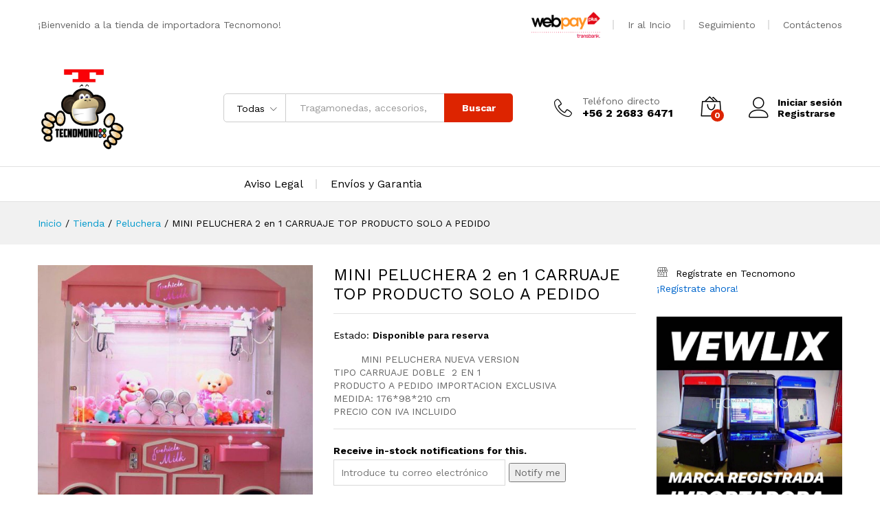

--- FILE ---
content_type: text/html; charset=UTF-8
request_url: https://web.tecnomono.cl/producto/mini-peluchera-2-en-1-carruaje-top/
body_size: 29155
content:
<!DOCTYPE html>
<html lang="es">
<head><meta charset="UTF-8"><script>if(navigator.userAgent.match(/MSIE|Internet Explorer/i)||navigator.userAgent.match(/Trident\/7\..*?rv:11/i)){var href=document.location.href;if(!href.match(/[?&]nowprocket/)){if(href.indexOf("?")==-1){if(href.indexOf("#")==-1){document.location.href=href+"?nowprocket=1"}else{document.location.href=href.replace("#","?nowprocket=1#")}}else{if(href.indexOf("#")==-1){document.location.href=href+"&nowprocket=1"}else{document.location.href=href.replace("#","&nowprocket=1#")}}}}</script><script>class RocketLazyLoadScripts{constructor(){this.triggerEvents=["keydown","mousedown","mousemove","touchmove","touchstart","touchend","wheel"],this.userEventHandler=this._triggerListener.bind(this),this.touchStartHandler=this._onTouchStart.bind(this),this.touchMoveHandler=this._onTouchMove.bind(this),this.touchEndHandler=this._onTouchEnd.bind(this),this.clickHandler=this._onClick.bind(this),this.interceptedClicks=[],window.addEventListener("pageshow",e=>{this.persisted=e.persisted}),window.addEventListener("DOMContentLoaded",()=>{this._preconnect3rdParties()}),this.delayedScripts={normal:[],async:[],defer:[]},this.trash=[],this.allJQueries=[]}_addUserInteractionListener(e){if(document.hidden){e._triggerListener();return}this.triggerEvents.forEach(t=>window.addEventListener(t,e.userEventHandler,{passive:!0})),window.addEventListener("touchstart",e.touchStartHandler,{passive:!0}),window.addEventListener("mousedown",e.touchStartHandler),document.addEventListener("visibilitychange",e.userEventHandler)}_removeUserInteractionListener(){this.triggerEvents.forEach(e=>window.removeEventListener(e,this.userEventHandler,{passive:!0})),document.removeEventListener("visibilitychange",this.userEventHandler)}_onTouchStart(e){"HTML"!==e.target.tagName&&(window.addEventListener("touchend",this.touchEndHandler),window.addEventListener("mouseup",this.touchEndHandler),window.addEventListener("touchmove",this.touchMoveHandler,{passive:!0}),window.addEventListener("mousemove",this.touchMoveHandler),e.target.addEventListener("click",this.clickHandler),this._renameDOMAttribute(e.target,"onclick","rocket-onclick"),this._pendingClickStarted())}_onTouchMove(e){window.removeEventListener("touchend",this.touchEndHandler),window.removeEventListener("mouseup",this.touchEndHandler),window.removeEventListener("touchmove",this.touchMoveHandler,{passive:!0}),window.removeEventListener("mousemove",this.touchMoveHandler),e.target.removeEventListener("click",this.clickHandler),this._renameDOMAttribute(e.target,"rocket-onclick","onclick"),this._pendingClickFinished()}_onTouchEnd(e){window.removeEventListener("touchend",this.touchEndHandler),window.removeEventListener("mouseup",this.touchEndHandler),window.removeEventListener("touchmove",this.touchMoveHandler,{passive:!0}),window.removeEventListener("mousemove",this.touchMoveHandler)}_onClick(e){e.target.removeEventListener("click",this.clickHandler),this._renameDOMAttribute(e.target,"rocket-onclick","onclick"),this.interceptedClicks.push(e),e.preventDefault(),e.stopPropagation(),e.stopImmediatePropagation(),this._pendingClickFinished()}_replayClicks(){window.removeEventListener("touchstart",this.touchStartHandler,{passive:!0}),window.removeEventListener("mousedown",this.touchStartHandler),this.interceptedClicks.forEach(e=>{e.target.dispatchEvent(new MouseEvent("click",{view:e.view,bubbles:!0,cancelable:!0}))})}_waitForPendingClicks(){return new Promise(e=>{this._isClickPending?this._pendingClickFinished=e:e()})}_pendingClickStarted(){this._isClickPending=!0}_pendingClickFinished(){this._isClickPending=!1}_renameDOMAttribute(e,t,i){e.hasAttribute&&e.hasAttribute(t)&&(event.target.setAttribute(i,event.target.getAttribute(t)),event.target.removeAttribute(t))}_triggerListener(){this._removeUserInteractionListener(this),"loading"===document.readyState?document.addEventListener("DOMContentLoaded",this._loadEverythingNow.bind(this)):this._loadEverythingNow()}_preconnect3rdParties(){let e=[];document.querySelectorAll("script[type=rocketlazyloadscript]").forEach(t=>{if(t.hasAttribute("src")){let i=new URL(t.src).origin;i!==location.origin&&e.push({src:i,crossOrigin:t.crossOrigin||"module"===t.getAttribute("data-rocket-type")})}}),e=[...new Map(e.map(e=>[JSON.stringify(e),e])).values()],this._batchInjectResourceHints(e,"preconnect")}async _loadEverythingNow(){this.lastBreath=Date.now(),this._delayEventListeners(this),this._delayJQueryReady(this),this._handleDocumentWrite(),this._registerAllDelayedScripts(),this._preloadAllScripts(),await this._loadScriptsFromList(this.delayedScripts.normal),await this._loadScriptsFromList(this.delayedScripts.defer),await this._loadScriptsFromList(this.delayedScripts.async);try{await this._triggerDOMContentLoaded(),await this._triggerWindowLoad()}catch(e){console.error(e)}window.dispatchEvent(new Event("rocket-allScriptsLoaded")),this._waitForPendingClicks().then(()=>{this._replayClicks()}),this._emptyTrash()}_registerAllDelayedScripts(){document.querySelectorAll("script[type=rocketlazyloadscript]").forEach(e=>{e.hasAttribute("data-rocket-src")?e.hasAttribute("async")&&!1!==e.async?this.delayedScripts.async.push(e):e.hasAttribute("defer")&&!1!==e.defer||"module"===e.getAttribute("data-rocket-type")?this.delayedScripts.defer.push(e):this.delayedScripts.normal.push(e):this.delayedScripts.normal.push(e)})}async _transformScript(e){return await this._littleBreath(),new Promise(t=>{function i(){e.setAttribute("data-rocket-status","executed"),t()}function r(){e.setAttribute("data-rocket-status","failed"),t()}try{let n=e.getAttribute("data-rocket-type"),s=e.getAttribute("data-rocket-src");if(n?(e.type=n,e.removeAttribute("data-rocket-type")):e.removeAttribute("type"),e.addEventListener("load",i),e.addEventListener("error",r),s)e.src=s,e.removeAttribute("data-rocket-src");else if(navigator.userAgent.indexOf("Firefox/")>0){var a=document.createElement("script");[...e.attributes].forEach(e=>{"type"!==e.nodeName&&a.setAttribute("data-rocket-type"===e.nodeName?"type":e.nodeName,e.nodeValue)}),a.text=e.text,e.parentNode.replaceChild(a,e),i()}else e.src="data:text/javascript;base64,"+btoa(e.text)}catch(o){r()}})}async _loadScriptsFromList(e){let t=e.shift();return t?(await this._transformScript(t),this._loadScriptsFromList(e)):Promise.resolve()}_preloadAllScripts(){this._batchInjectResourceHints([...this.delayedScripts.normal,...this.delayedScripts.defer,...this.delayedScripts.async],"preload")}_batchInjectResourceHints(e,t){var i=document.createDocumentFragment();e.forEach(e=>{let r=e.getAttribute&&e.getAttribute("data-rocket-src")||e.src;if(r){let n=document.createElement("link");n.href=r,n.rel=t,"preconnect"!==t&&(n.as="script"),e.getAttribute&&"module"===e.getAttribute("data-rocket-type")&&(n.crossOrigin=!0),e.crossOrigin&&(n.crossOrigin=e.crossOrigin),e.integrity&&(n.integrity=e.integrity),i.appendChild(n),this.trash.push(n)}}),document.head.appendChild(i)}_delayEventListeners(e){let t={};function i(e,i){!function e(i){!t[i]&&(t[i]={originalFunctions:{add:i.addEventListener,remove:i.removeEventListener},eventsToRewrite:[]},i.addEventListener=function(){arguments[0]=r(arguments[0]),t[i].originalFunctions.add.apply(i,arguments)},i.removeEventListener=function(){arguments[0]=r(arguments[0]),t[i].originalFunctions.remove.apply(i,arguments)});function r(e){return t[i].eventsToRewrite.indexOf(e)>=0?"rocket-"+e:e}}(e),t[e].eventsToRewrite.push(i)}function r(e,t){let i=e[t];Object.defineProperty(e,t,{get:()=>i||function(){},set(r){e["rocket"+t]=i=r}})}i(document,"DOMContentLoaded"),i(window,"DOMContentLoaded"),i(window,"load"),i(window,"pageshow"),i(document,"readystatechange"),r(document,"onreadystatechange"),r(window,"onload"),r(window,"onpageshow"),Object.defineProperty(document,"readyState",{get:()=>e.rocketReadyState,set(t){e.rocketReadyState=t}}),document.readyState="loading"}_delayJQueryReady(e){let t;function i(i){if(i&&i.fn&&!e.allJQueries.includes(i)){i.fn.ready=i.fn.init.prototype.ready=function(t){return e.domReadyFired?t.bind(document)(i):document.addEventListener("rocket-DOMContentLoaded",()=>t.bind(document)(i)),i([])};let r=i.fn.on;i.fn.on=i.fn.init.prototype.on=function(){if(this[0]===window){function e(e){return e.split(" ").map(e=>"load"===e||0===e.indexOf("load.")?"rocket-jquery-load":e).join(" ")}"string"==typeof arguments[0]||arguments[0]instanceof String?arguments[0]=e(arguments[0]):"object"==typeof arguments[0]&&Object.keys(arguments[0]).forEach(t=>{delete Object.assign(arguments[0],{[e(t)]:arguments[0][t]})[t]})}return r.apply(this,arguments),this},e.allJQueries.push(i)}t=i}i(window.jQuery),Object.defineProperty(window,"jQuery",{get:()=>t,set(e){i(e)}})}async _triggerDOMContentLoaded(){this.domReadyFired=!0,document.readyState="interactive",await this._littleBreath(),document.dispatchEvent(new Event("rocket-DOMContentLoaded")),await this._littleBreath(),window.dispatchEvent(new Event("rocket-DOMContentLoaded")),await this._littleBreath(),document.dispatchEvent(new Event("rocket-readystatechange")),await this._littleBreath(),document.rocketonreadystatechange&&document.rocketonreadystatechange()}async _triggerWindowLoad(){document.readyState="complete",await this._littleBreath(),window.dispatchEvent(new Event("rocket-load")),await this._littleBreath(),window.rocketonload&&window.rocketonload(),await this._littleBreath(),this.allJQueries.forEach(e=>e(window).trigger("rocket-jquery-load")),await this._littleBreath();let e=new Event("rocket-pageshow");e.persisted=this.persisted,window.dispatchEvent(e),await this._littleBreath(),window.rocketonpageshow&&window.rocketonpageshow({persisted:this.persisted})}_handleDocumentWrite(){let e=new Map;document.write=document.writeln=function(t){let i=document.currentScript;i||console.error("WPRocket unable to document.write this: "+t);let r=document.createRange(),n=i.parentElement,s=e.get(i);void 0===s&&(s=i.nextSibling,e.set(i,s));let a=document.createDocumentFragment();r.setStart(a,0),a.appendChild(r.createContextualFragment(t)),n.insertBefore(a,s)}}async _littleBreath(){Date.now()-this.lastBreath>45&&(await this._requestAnimFrame(),this.lastBreath=Date.now())}async _requestAnimFrame(){return document.hidden?new Promise(e=>setTimeout(e)):new Promise(e=>requestAnimationFrame(e))}_emptyTrash(){this.trash.forEach(e=>e.remove())}static run(){let e=new RocketLazyLoadScripts;e._addUserInteractionListener(e)}}RocketLazyLoadScripts.run();</script>
    
    <meta name="viewport" content="width=device-width, initial-scale=1">
    <link rel="pingback" href="https://web.tecnomono.cl/xmlrpc.php">

	<title>MINI PELUCHERA 2 en 1 CARRUAJE TOP PRODUCTO SOLO A PEDIDO &#8211; Tecnomono</title><link rel="preload" as="style" href="https://fonts.googleapis.com/css?family=Work%20Sans%3A300%2C400%2C500%2C600%2C700%7CLibre%20Baskerville%3A400%2C700&#038;subset=latin%2Clatin-ext&#038;display=swap" /><link rel="stylesheet" href="https://fonts.googleapis.com/css?family=Work%20Sans%3A300%2C400%2C500%2C600%2C700%7CLibre%20Baskerville%3A400%2C700&#038;subset=latin%2Clatin-ext&#038;display=swap" media="print" onload="this.media='all'" /><noscript><link rel="stylesheet" href="https://fonts.googleapis.com/css?family=Work%20Sans%3A300%2C400%2C500%2C600%2C700%7CLibre%20Baskerville%3A400%2C700&#038;subset=latin%2Clatin-ext&#038;display=swap" /></noscript><link rel="stylesheet" href="https://web.tecnomono.cl/wp-content/cache/min/1/2b4c32efc05ec488c7a70598a5e1ccb0.css" media="all" data-minify="1" />
<meta name='robots' content='max-image-preview:large' />
	<style>img:is([sizes="auto" i], [sizes^="auto," i]) { contain-intrinsic-size: 3000px 1500px }</style>
	<link rel='dns-prefetch' href='//www.googletagmanager.com' />
<link href='https://fonts.gstatic.com' crossorigin rel='preconnect' />
<link rel="alternate" type="application/rss+xml" title="Tecnomono &raquo; Feed" href="https://web.tecnomono.cl/feed/" />
<link rel="alternate" type="application/rss+xml" title="Tecnomono &raquo; Feed de los comentarios" href="https://web.tecnomono.cl/comments/feed/" />


<style id='wp-emoji-styles-inline-css' type='text/css'>

	img.wp-smiley, img.emoji {
		display: inline !important;
		border: none !important;
		box-shadow: none !important;
		height: 1em !important;
		width: 1em !important;
		margin: 0 0.07em !important;
		vertical-align: -0.1em !important;
		background: none !important;
		padding: 0 !important;
	}
</style>

<style id='wp-block-library-theme-inline-css' type='text/css'>
.wp-block-audio :where(figcaption){color:#555;font-size:13px;text-align:center}.is-dark-theme .wp-block-audio :where(figcaption){color:#ffffffa6}.wp-block-audio{margin:0 0 1em}.wp-block-code{border:1px solid #ccc;border-radius:4px;font-family:Menlo,Consolas,monaco,monospace;padding:.8em 1em}.wp-block-embed :where(figcaption){color:#555;font-size:13px;text-align:center}.is-dark-theme .wp-block-embed :where(figcaption){color:#ffffffa6}.wp-block-embed{margin:0 0 1em}.blocks-gallery-caption{color:#555;font-size:13px;text-align:center}.is-dark-theme .blocks-gallery-caption{color:#ffffffa6}:root :where(.wp-block-image figcaption){color:#555;font-size:13px;text-align:center}.is-dark-theme :root :where(.wp-block-image figcaption){color:#ffffffa6}.wp-block-image{margin:0 0 1em}.wp-block-pullquote{border-bottom:4px solid;border-top:4px solid;color:currentColor;margin-bottom:1.75em}.wp-block-pullquote cite,.wp-block-pullquote footer,.wp-block-pullquote__citation{color:currentColor;font-size:.8125em;font-style:normal;text-transform:uppercase}.wp-block-quote{border-left:.25em solid;margin:0 0 1.75em;padding-left:1em}.wp-block-quote cite,.wp-block-quote footer{color:currentColor;font-size:.8125em;font-style:normal;position:relative}.wp-block-quote:where(.has-text-align-right){border-left:none;border-right:.25em solid;padding-left:0;padding-right:1em}.wp-block-quote:where(.has-text-align-center){border:none;padding-left:0}.wp-block-quote.is-large,.wp-block-quote.is-style-large,.wp-block-quote:where(.is-style-plain){border:none}.wp-block-search .wp-block-search__label{font-weight:700}.wp-block-search__button{border:1px solid #ccc;padding:.375em .625em}:where(.wp-block-group.has-background){padding:1.25em 2.375em}.wp-block-separator.has-css-opacity{opacity:.4}.wp-block-separator{border:none;border-bottom:2px solid;margin-left:auto;margin-right:auto}.wp-block-separator.has-alpha-channel-opacity{opacity:1}.wp-block-separator:not(.is-style-wide):not(.is-style-dots){width:100px}.wp-block-separator.has-background:not(.is-style-dots){border-bottom:none;height:1px}.wp-block-separator.has-background:not(.is-style-wide):not(.is-style-dots){height:2px}.wp-block-table{margin:0 0 1em}.wp-block-table td,.wp-block-table th{word-break:normal}.wp-block-table :where(figcaption){color:#555;font-size:13px;text-align:center}.is-dark-theme .wp-block-table :where(figcaption){color:#ffffffa6}.wp-block-video :where(figcaption){color:#555;font-size:13px;text-align:center}.is-dark-theme .wp-block-video :where(figcaption){color:#ffffffa6}.wp-block-video{margin:0 0 1em}:root :where(.wp-block-template-part.has-background){margin-bottom:0;margin-top:0;padding:1.25em 2.375em}
</style>
<style id='classic-theme-styles-inline-css' type='text/css'>
/*! This file is auto-generated */
.wp-block-button__link{color:#fff;background-color:#32373c;border-radius:9999px;box-shadow:none;text-decoration:none;padding:calc(.667em + 2px) calc(1.333em + 2px);font-size:1.125em}.wp-block-file__button{background:#32373c;color:#fff;text-decoration:none}
</style>
<style id='global-styles-inline-css' type='text/css'>
:root{--wp--preset--aspect-ratio--square: 1;--wp--preset--aspect-ratio--4-3: 4/3;--wp--preset--aspect-ratio--3-4: 3/4;--wp--preset--aspect-ratio--3-2: 3/2;--wp--preset--aspect-ratio--2-3: 2/3;--wp--preset--aspect-ratio--16-9: 16/9;--wp--preset--aspect-ratio--9-16: 9/16;--wp--preset--color--black: #000000;--wp--preset--color--cyan-bluish-gray: #abb8c3;--wp--preset--color--white: #ffffff;--wp--preset--color--pale-pink: #f78da7;--wp--preset--color--vivid-red: #cf2e2e;--wp--preset--color--luminous-vivid-orange: #ff6900;--wp--preset--color--luminous-vivid-amber: #fcb900;--wp--preset--color--light-green-cyan: #7bdcb5;--wp--preset--color--vivid-green-cyan: #00d084;--wp--preset--color--pale-cyan-blue: #8ed1fc;--wp--preset--color--vivid-cyan-blue: #0693e3;--wp--preset--color--vivid-purple: #9b51e0;--wp--preset--gradient--vivid-cyan-blue-to-vivid-purple: linear-gradient(135deg,rgba(6,147,227,1) 0%,rgb(155,81,224) 100%);--wp--preset--gradient--light-green-cyan-to-vivid-green-cyan: linear-gradient(135deg,rgb(122,220,180) 0%,rgb(0,208,130) 100%);--wp--preset--gradient--luminous-vivid-amber-to-luminous-vivid-orange: linear-gradient(135deg,rgba(252,185,0,1) 0%,rgba(255,105,0,1) 100%);--wp--preset--gradient--luminous-vivid-orange-to-vivid-red: linear-gradient(135deg,rgba(255,105,0,1) 0%,rgb(207,46,46) 100%);--wp--preset--gradient--very-light-gray-to-cyan-bluish-gray: linear-gradient(135deg,rgb(238,238,238) 0%,rgb(169,184,195) 100%);--wp--preset--gradient--cool-to-warm-spectrum: linear-gradient(135deg,rgb(74,234,220) 0%,rgb(151,120,209) 20%,rgb(207,42,186) 40%,rgb(238,44,130) 60%,rgb(251,105,98) 80%,rgb(254,248,76) 100%);--wp--preset--gradient--blush-light-purple: linear-gradient(135deg,rgb(255,206,236) 0%,rgb(152,150,240) 100%);--wp--preset--gradient--blush-bordeaux: linear-gradient(135deg,rgb(254,205,165) 0%,rgb(254,45,45) 50%,rgb(107,0,62) 100%);--wp--preset--gradient--luminous-dusk: linear-gradient(135deg,rgb(255,203,112) 0%,rgb(199,81,192) 50%,rgb(65,88,208) 100%);--wp--preset--gradient--pale-ocean: linear-gradient(135deg,rgb(255,245,203) 0%,rgb(182,227,212) 50%,rgb(51,167,181) 100%);--wp--preset--gradient--electric-grass: linear-gradient(135deg,rgb(202,248,128) 0%,rgb(113,206,126) 100%);--wp--preset--gradient--midnight: linear-gradient(135deg,rgb(2,3,129) 0%,rgb(40,116,252) 100%);--wp--preset--font-size--small: 13px;--wp--preset--font-size--medium: 20px;--wp--preset--font-size--large: 36px;--wp--preset--font-size--x-large: 42px;--wp--preset--spacing--20: 0.44rem;--wp--preset--spacing--30: 0.67rem;--wp--preset--spacing--40: 1rem;--wp--preset--spacing--50: 1.5rem;--wp--preset--spacing--60: 2.25rem;--wp--preset--spacing--70: 3.38rem;--wp--preset--spacing--80: 5.06rem;--wp--preset--shadow--natural: 6px 6px 9px rgba(0, 0, 0, 0.2);--wp--preset--shadow--deep: 12px 12px 50px rgba(0, 0, 0, 0.4);--wp--preset--shadow--sharp: 6px 6px 0px rgba(0, 0, 0, 0.2);--wp--preset--shadow--outlined: 6px 6px 0px -3px rgba(255, 255, 255, 1), 6px 6px rgba(0, 0, 0, 1);--wp--preset--shadow--crisp: 6px 6px 0px rgba(0, 0, 0, 1);}:where(.is-layout-flex){gap: 0.5em;}:where(.is-layout-grid){gap: 0.5em;}body .is-layout-flex{display: flex;}.is-layout-flex{flex-wrap: wrap;align-items: center;}.is-layout-flex > :is(*, div){margin: 0;}body .is-layout-grid{display: grid;}.is-layout-grid > :is(*, div){margin: 0;}:where(.wp-block-columns.is-layout-flex){gap: 2em;}:where(.wp-block-columns.is-layout-grid){gap: 2em;}:where(.wp-block-post-template.is-layout-flex){gap: 1.25em;}:where(.wp-block-post-template.is-layout-grid){gap: 1.25em;}.has-black-color{color: var(--wp--preset--color--black) !important;}.has-cyan-bluish-gray-color{color: var(--wp--preset--color--cyan-bluish-gray) !important;}.has-white-color{color: var(--wp--preset--color--white) !important;}.has-pale-pink-color{color: var(--wp--preset--color--pale-pink) !important;}.has-vivid-red-color{color: var(--wp--preset--color--vivid-red) !important;}.has-luminous-vivid-orange-color{color: var(--wp--preset--color--luminous-vivid-orange) !important;}.has-luminous-vivid-amber-color{color: var(--wp--preset--color--luminous-vivid-amber) !important;}.has-light-green-cyan-color{color: var(--wp--preset--color--light-green-cyan) !important;}.has-vivid-green-cyan-color{color: var(--wp--preset--color--vivid-green-cyan) !important;}.has-pale-cyan-blue-color{color: var(--wp--preset--color--pale-cyan-blue) !important;}.has-vivid-cyan-blue-color{color: var(--wp--preset--color--vivid-cyan-blue) !important;}.has-vivid-purple-color{color: var(--wp--preset--color--vivid-purple) !important;}.has-black-background-color{background-color: var(--wp--preset--color--black) !important;}.has-cyan-bluish-gray-background-color{background-color: var(--wp--preset--color--cyan-bluish-gray) !important;}.has-white-background-color{background-color: var(--wp--preset--color--white) !important;}.has-pale-pink-background-color{background-color: var(--wp--preset--color--pale-pink) !important;}.has-vivid-red-background-color{background-color: var(--wp--preset--color--vivid-red) !important;}.has-luminous-vivid-orange-background-color{background-color: var(--wp--preset--color--luminous-vivid-orange) !important;}.has-luminous-vivid-amber-background-color{background-color: var(--wp--preset--color--luminous-vivid-amber) !important;}.has-light-green-cyan-background-color{background-color: var(--wp--preset--color--light-green-cyan) !important;}.has-vivid-green-cyan-background-color{background-color: var(--wp--preset--color--vivid-green-cyan) !important;}.has-pale-cyan-blue-background-color{background-color: var(--wp--preset--color--pale-cyan-blue) !important;}.has-vivid-cyan-blue-background-color{background-color: var(--wp--preset--color--vivid-cyan-blue) !important;}.has-vivid-purple-background-color{background-color: var(--wp--preset--color--vivid-purple) !important;}.has-black-border-color{border-color: var(--wp--preset--color--black) !important;}.has-cyan-bluish-gray-border-color{border-color: var(--wp--preset--color--cyan-bluish-gray) !important;}.has-white-border-color{border-color: var(--wp--preset--color--white) !important;}.has-pale-pink-border-color{border-color: var(--wp--preset--color--pale-pink) !important;}.has-vivid-red-border-color{border-color: var(--wp--preset--color--vivid-red) !important;}.has-luminous-vivid-orange-border-color{border-color: var(--wp--preset--color--luminous-vivid-orange) !important;}.has-luminous-vivid-amber-border-color{border-color: var(--wp--preset--color--luminous-vivid-amber) !important;}.has-light-green-cyan-border-color{border-color: var(--wp--preset--color--light-green-cyan) !important;}.has-vivid-green-cyan-border-color{border-color: var(--wp--preset--color--vivid-green-cyan) !important;}.has-pale-cyan-blue-border-color{border-color: var(--wp--preset--color--pale-cyan-blue) !important;}.has-vivid-cyan-blue-border-color{border-color: var(--wp--preset--color--vivid-cyan-blue) !important;}.has-vivid-purple-border-color{border-color: var(--wp--preset--color--vivid-purple) !important;}.has-vivid-cyan-blue-to-vivid-purple-gradient-background{background: var(--wp--preset--gradient--vivid-cyan-blue-to-vivid-purple) !important;}.has-light-green-cyan-to-vivid-green-cyan-gradient-background{background: var(--wp--preset--gradient--light-green-cyan-to-vivid-green-cyan) !important;}.has-luminous-vivid-amber-to-luminous-vivid-orange-gradient-background{background: var(--wp--preset--gradient--luminous-vivid-amber-to-luminous-vivid-orange) !important;}.has-luminous-vivid-orange-to-vivid-red-gradient-background{background: var(--wp--preset--gradient--luminous-vivid-orange-to-vivid-red) !important;}.has-very-light-gray-to-cyan-bluish-gray-gradient-background{background: var(--wp--preset--gradient--very-light-gray-to-cyan-bluish-gray) !important;}.has-cool-to-warm-spectrum-gradient-background{background: var(--wp--preset--gradient--cool-to-warm-spectrum) !important;}.has-blush-light-purple-gradient-background{background: var(--wp--preset--gradient--blush-light-purple) !important;}.has-blush-bordeaux-gradient-background{background: var(--wp--preset--gradient--blush-bordeaux) !important;}.has-luminous-dusk-gradient-background{background: var(--wp--preset--gradient--luminous-dusk) !important;}.has-pale-ocean-gradient-background{background: var(--wp--preset--gradient--pale-ocean) !important;}.has-electric-grass-gradient-background{background: var(--wp--preset--gradient--electric-grass) !important;}.has-midnight-gradient-background{background: var(--wp--preset--gradient--midnight) !important;}.has-small-font-size{font-size: var(--wp--preset--font-size--small) !important;}.has-medium-font-size{font-size: var(--wp--preset--font-size--medium) !important;}.has-large-font-size{font-size: var(--wp--preset--font-size--large) !important;}.has-x-large-font-size{font-size: var(--wp--preset--font-size--x-large) !important;}
:where(.wp-block-post-template.is-layout-flex){gap: 1.25em;}:where(.wp-block-post-template.is-layout-grid){gap: 1.25em;}
:where(.wp-block-columns.is-layout-flex){gap: 2em;}:where(.wp-block-columns.is-layout-grid){gap: 2em;}
:root :where(.wp-block-pullquote){font-size: 1.5em;line-height: 1.6;}
</style>
<style id='dominant-color-styles-inline-css' type='text/css'>
img[data-dominant-color]:not(.has-transparency) { background-color: var(--dominant-color); }
</style>

<style id='woocommerce-inline-inline-css' type='text/css'>
.woocommerce form .form-row .required { visibility: visible; }
</style>






<style id='martfury-inline-css' type='text/css'>
.site-header .logo img  {width:130px; }.site-header .logo img  {height:130px; }	/* Color Scheme */

	/* Color */

	a:hover, 
	.primary-color, 
	.site-header .products-cats-menu .menu > li:hover > a, 
	.header-layout-3 .site-header .primary-nav > ul > li > a:hover, 
	.header-layout-6 .site-header .primary-nav > ul > li > a:hover, 
	.header-layout-6 .site-header .primary-nav > ul > li.current-menu-parent > a,.header-layout-6 .site-header .primary-nav > ul > li.current-menu-item > a,.header-layout-6 .site-header .primary-nav > ul > li.current-menu-ancestor > a, 
	.page-header .breadcrumbs, 
	.single-post-header .entry-metas a:hover, 
	.single-post-header.layout-2.has-bg .entry-metas a:hover, 
	.page-header-catalog .page-breadcrumbs a:hover, 
	.page-header-page .page-breadcrumbs a:hover, 
	.page-header-default .page-breadcrumbs a:hover, 
	.nav li li a:hover, 
	.blog-wapper .categories-links a:hover, 
	.blog-wapper .entry-title a:hover, 
	.blog-wapper .entry-meta a:hover, 
	.blog-wapper.sticky .entry-title:hover:before, 
	.single-post .entry-header .entry-metas a:hover, 
	.single-post .entry-format.format-quote blockquote cite a:hover, 
	.single-post .entry-footer .tags-links a:hover, 
	.single-post .post-navigation .nav-links a:hover, 
	.error-404 .page-content a, 
	.woocommerce ul.products li.product.product-category:hover .woocommerce-loop-category__title,.woocommerce ul.products li.product.product-category:hover .count, 
	.woocommerce ul.products li.product .mf-product-details-hover .sold-by-meta a:hover, 
	.woocommerce ul.products li.product .mf-product-details-hover .product-title, 
	.woocommerce ul.products li.product h2:hover a, 
	.woocommerce.shop-view-list .mf-shop-content ul.products li.product .mf-product-details h2 a:hover, 
	.woocommerce.shop-view-list .mf-shop-content ul.products li.product .mf-product-details .mf-product-price-box .yith-wcwl-add-to-wishlist .yith-wcwl-add-button > a:hover,
	.woocommerce.shop-view-list .mf-shop-content ul.products li.product .mf-product-details .mf-product-price-box .yith-wcwl-add-to-wishlist .yith-wcwl-wishlistaddedbrowse > a:hover,
	.woocommerce.shop-view-list .mf-shop-content ul.products li.product .mf-product-details .mf-product-price-box .yith-wcwl-add-to-wishlist .yith-wcwl-wishlistexistsbrowse > a:hover, 
	.woocommerce.shop-view-list .mf-shop-content ul.products li.product .mf-product-details .mf-product-price-box .compare-button .compare:hover, 
	.woocommerce-cart .woocommerce table.shop_table td.product-remove .mf-remove:hover, 
	.woocommerce-account .woocommerce .woocommerce-MyAccount-navigation ul li:not(.is-active) a:hover, 
	.woocommerce-account .woocommerce .woocommerce-Addresses .woocommerce-Address .woocommerce-Address-edit .edit:hover, 
	.catalog-sidebar .woocommerce-widget-layered-nav .woocommerce-widget-layered-nav-list .woocommerce-widget-layered-nav-list__item.chosen.show-swatch .swatch-label, 
	.catalog-sidebar .widget_rating_filter ul .wc-layered-nav-rating.chosen a:after, 
	.catalog-sidebar .widget_rating_filter ul .wc-layered-nav-rating.chosen.show-swatch .swatch-label, 
	.mf-catalog-topbar .widget .woocommerce-ordering li li .active, 
	.mf-catalog-topbar .woocommerce-widget-layered-nav .woocommerce-widget-layered-nav-list .woocommerce-widget-layered-nav-list__item.show-swatch.chosen .swatch-color:before, 
	.mf-catalog-topbar .catalog-filter-actived .remove-filter-actived, 
	.mf-products-top-carousel .carousel-header .cats-list li a:hover, 
	.mf-catalog-top-categories .top-categories-list .categories-list > li:hover > a, 
	.mf-catalog-top-categories .top-categories-grid .cats-list .parent-cat:hover, 
	.mf-catalog-top-categories .top-categories-grid .cats-list ul li.view-more a:hover, 
	.mf-other-categories .categories-list .cats-list .parent-cat:hover, 
	.dokan-dashboard .dokan-dashboard-wrap .dokan-table a:hover, 
	.dokan-widget-area .dokan-category-menu #cat-drop-stack > ul li.parent-cat-wrap a:hover, 
	.dokan-store.shop-view-list .seller-items ul.products li.product .mf-product-details h2 a:hover, 
	.dokan-store.shop-view-list .seller-items ul.products li.product .mf-product-details .mf-product-price-box .yith-wcwl-add-to-wishlist .yith-wcwl-add-button > a:hover,
	.dokan-store.shop-view-list .seller-items ul.products li.product .mf-product-details .mf-product-price-box .yith-wcwl-add-to-wishlist .yith-wcwl-wishlistaddedbrowse > a:hover,
	.dokan-store.shop-view-list .seller-items ul.products li.product .mf-product-details .mf-product-price-box .yith-wcwl-add-to-wishlist .yith-wcwl-wishlistexistsbrowse > a:hover, 
	.dokan-store.shop-view-list .seller-items ul.products li.product .mf-product-details .mf-product-price-box .compare-button .compare:hover,
	.comment-respond .logged-in-as a:hover, 
	.widget ul li a:hover, 
	.widget_product_tag_cloud a:hover, 
	.widget-language ul li a:hover, 
	.widget-language ul li.active a, 
	.widgets-area ul li.current-cat > a,.dokan-store-sidebar ul li.current-cat > a,.widgets-area ul li.chosen > a,.dokan-store-sidebar ul li.chosen > a,.widgets-area ul li.current-cat > .count,.dokan-store-sidebar ul li.current-cat > .count,.widgets-area ul li.chosen > .count,.dokan-store-sidebar ul li.chosen > .count, 
	.widgets-area ul li .children li.current-cat > a,.dokan-store-sidebar ul li .children li.current-cat > a, 
	.widgets-area .mf_widget_product_categories ul li .children li.current-cat > a,.dokan-store-sidebar .mf_widget_product_categories ul li .children li.current-cat > a, 
	.site-footer .footer-info .info-item i, 
	.mf-recently-products .recently-header .link:hover, 
	.martfury-icon-box.icon_position-top-center .box-icon, 
	.martfury-icon-box.icon_position-left .box-icon, 
	.martfury-icon-box .box-url:hover, 
	.martfury-icon-box-2 .box-item .box-icon, 
	.martfury-latest-post .extra-links a:hover, 
	.mf-image-box .box-title a:hover, 
	.martfury-counter .mf-icon,
	.martfury-counter-els .mf-icon, 
	.martfury-testimonial-slides .testimonial-info > i, 
	.martfury-faq_group .g-title, 
	.mf-products-of-category .cats-info .extra-links li a:hover, 
	.mf-products-of-category .cats-info .footer-link .link:hover, 
	.mf-products-of-category .products-box ul.products li.product .product-inner:hover .mf-product-content h2 a, 
	.mf-category-tabs .tabs-header ul li a.active, 
	.mf-category-tabs .tabs-header ul li a.active h2, 
	.mf-products-of-category-2 .cats-header .extra-links li a:hover, 
	.mf-products-of-category-2 .products-side .link:hover, 
	.mf-category-box .cat-header .extra-links li a:hover, 
	.mf-category-box .sub-categories .term-item:hover .term-name, 
	.mf-products-carousel .cat-header .cat-title a:hover, 
	.mf-products-carousel .cat-header .extra-links li a:hover, 
	.mf-product-deals-day ul.products li.product .sold-by-meta a:hover, 
	.mf-product-deals-day .header-link a:hover, 
	.mf-product-deals-carousel .product .entry-summary .product-title a:hover,
	.mf-products-grid .cat-header .tabs-nav li a:hover, .mf-products-grid .cat-header .tabs-nav li a.active,
	.martfury-testimonial-slides.nav-2 .slick-arrow:hover,
	.mf-products-grid .cat-header .link:hover,
	.mf-navigation-mobile .navigation-icon.active,
	.mf-catalog-sorting-mobile .woocommerce-ordering ul li a.active,
	.account-page-promotion .customer-login .tabs-nav a.active,
	.account-page-promotion .login-promotion .pro-list ul li i,
	.sticky-product-info-wapper.viewport .sc-product-info .sc-tabs li a.active ,
	.header-layout-8 .extras-menu .menu-item-hotline .hotline-content span,
	.header-layout-8 .site-header .primary-nav > ul > li > a:hover,
	.header-layout-8 .site-header .primary-nav > ul > li.current-menu-parent > a,
	.header-layout-8 .site-header .primary-nav > ul > li.current-menu-item > a,
	.header-layout-8 .site-header .primary-nav > ul > li.current-menu-ancestor > a,
	.mf-elementor-brand-images .images-list .b-title a:hover,
	.mf-elementor-banner-app .mc4wp-form .mc4wp-form-fields input[type="submit"] {
		color: #dd2400;
	}

	/* Background Color */

	.btn-primary,.btn,
	.slick-dots li:hover button,.slick-dots li.slick-active button,
	#nprogress .bar,
	.mf-newsletter-popup .newletter-content .mc4wp-form input[type="submit"],
	.site-header .products-search .search-submit,
	.site-header .extras-menu > li > a .mini-item-counter,
	.header-department-bot .mr-extra-department .products-cats-menu:before,
	.header-layout-2 .site-header .main-menu,
	.header-layout-3 .site-header,
	.header-layout-3 .site-header .header-main,
	.header-layout-3 .site-header .products-cats-menu .menu > li:hover,
	.header-layout-4 .site-header,
	.header-layout-4 .site-header .header-main,
	.page-header-catalog .page-title,
	.single-post .post-password-form input[type=submit],
	.woocommerce a.button:not(.add_to_wishlist),.woocommerce button.button,.woocommerce input.button,.woocommerce #respond input#submit,
	.woocommerce a.button:hover,.woocommerce button.button:hover,.woocommerce input.button:hover,.woocommerce #respond input#submit:hover,
	.woocommerce a.button.alt:not(.add_to_wishlist),.woocommerce button.button.alt,.woocommerce input.button.alt:not(.add_to_wishlist),.woocommerce #respond input#submit.alt,
	.woocommerce a.button.alt:not(.add_to_wishlist):hover,.woocommerce button.button.alt:hover,.woocommerce input.button.alt:hover,.woocommerce #respond input#submit.alt:hover,
	
	.woocommerce ul.products li.product .mf-product-thumbnail .compare-button .compare:hover,
	.woocommerce ul.products li.product .mf-product-thumbnail .footer-button > a:hover,.woocommerce ul.products li.product .mf-product-thumbnail .footer-button .added_to_cart:hover,
	.woocommerce.shop-view-list ul.products:not(.slick-slider) li.product .mf-product-details .mf-product-price-box .button:not(.add_to_wishlist),
	.woocommerce.shop-view-list ul.products:not(.slick-slider) li.product .mf-product-details .mf-product-price-box .added_to_cart.wc-forward,
	.woocommerce div.product .wc-tabs-wrapper ul.tabs .tl-wc-tab,
	.woocommerce div.product form.cart .single_add_to_cart_button,
	.woocommerce nav.woocommerce-pagination ul li span.current,.woocommerce nav.woocommerce-pagination ul li a:hover,
	.woocommerce-cart .woocommerce table.cart .btn-shop,.woocommerce-cart .woocommerce table.checkout .btn-shop,
	.woocommerce-account .woocommerce .woocommerce-MyAccount-navigation ul li.is-active,
	.woocommerce-account .woocommerce .woocommerce-MyAccount-content .my_account_orders .leave_feedback,
	.mf-product-fbt .product-buttons .mf_add_to_cart_button,
	.mf-product-instagram .slick-slider .slick-dots li:hover button,.mf-product-instagram .slick-slider .slick-dots li.slick-active button,
	.dokan-dashboard .dokan-dashboard-wrap .dokan-btn,
	.dokan-widget-area .seller-form .dokan-btn,
	.dokan-widget-area .seller-form .dokan-btn:hover,
	.dokan-widget-area .dokan-store-contact .dokan-btn,
	.dokan-widget-area .dokan-store-contact .dokan-btn:hover,
	.dokan-store.shop-view-list .seller-items ul.products li.product .mf-product-details .mf-product-price-box .button:not(.add_to_wishlist),
	.dokan-store.shop-view-list .seller-items ul.products li.product .mf-product-details .mf-product-price-box .added_to_cart.wc-forward,
	.dokan-pagination-container ul.dokan-pagination li.active a,.dokan-pagination-container ul.dokan-pagination li a:hover,
	.dokan-seller-listing .store-footer .dokan-btn,
	.comment-respond .form-submit .submit,
	.widget .mc4wp-form input[type="submit"],
	.site-footer .footer-newsletter .newsletter-form .mc4wp-form-fields input[type="submit"],
	.mf-recently-products .product-list li .btn-secondary,
	.martfury-button.color-dark a,
	.martfury-button.color-white a,
	.martfury-journey ul a.active span,.martfury-journey ul a:hover span,
	.martfury-journey-els ul a.active span,.martfury-journey-els ul a:hover span,
	.martfury-member:after,
	.martfury-process .process-step:before,
	.martfury-newletter .mc4wp-form input[type="submit"],.woocommerce ul.products li.product .mf-product-thumbnail .yith-wcwl-add-to-wishlist .yith-wcwl-add-button > a:hover,.woocommerce ul.products li.product .mf-product-thumbnail .yith-wcwl-add-to-wishlist .yith-wcwl-wishlistaddedbrowse > a:hover,.woocommerce ul.products li.product .mf-product-thumbnail .yith-wcwl-add-to-wishlist .yith-wcwl-wishlistexistsbrowse > a:hover,
	.wpcf7 input[type="submit"],
	.mf-category-tabs .tabs-header ul li:after,
	.mf-product-deals-day ul.slick-dots li.slick-active button,
	.mf-product-deals-grid .cat-header,
	.woocommerce .tawc-deal .deal-progress .progress-value,
	.mf-products-list-carousel ul.slick-dots li.slick-active button,
	 .mf-banner-large .banner-price .link,
	 .mf-banner-medium.layout-2 .banner-content .link, 
	 .mf-banner-medium.layout-3 .banner-content .link, 
	 .mf-banner-medium.layout-4 .banner-content .link,
	 .mf-banner-small .box-price,
	 .mf-els-modal-mobile .search-wrapper,
	 .primary-mobile-nav .mobile-nav-header,
	 .mf-els-modal-mobile .mf-cart-mobile .mobile-cart-header,
	 .sticky-header.header-layout-3 .site-header.minimized .mobile-menu, 
	 .sticky-header.header-layout-4 .site-header.minimized .mobile-menu,
	 .wcfm-membership-wrapper #wcfm_membership_container input.wcfm_submit_button,
	  .wcfm-membership-wrapper #wcfm_membership_container input.wcfm_submit_button:hover,
	  .wcfmmp-store-page #wcfmmp-store .add_review button, .wcfmmp-store-page #wcfmmp-store .user_rated, .wcfmmp-store-page #wcfmmp-stores-wrap a.wcfmmp-visit-store,
	  .wcfmmp-store-page #wcfmmp-store .add_review button:hover, .wcfmmp-store-page #wcfmmp-store .user_rated:hover, .wcfmmp-store-page #wcfmmp-stores-wrap a.wcfmmp-visit-store:hover,
	  .aws-container .aws-search-form .aws-search-btn,
	  .aws-container .aws-search-form .aws-search-btn:hover,
	  .aws-search-result .aws_add_to_cart .aws_cart_button,
	  .aws-search-result .aws_add_to_cart .aws_cart_button:hover,
	  .mf-elementor-testimonial-slides-2 .slick-dots li.slick-active button,
	  .mf-elementor-banner-large-2 .price-box .banner-button,
	  .elementor-page .mf-products-tabs .slick-dots li.slick-active button,
	  .numeric-navigation .page-numbers.current,.numeric-navigation .page-numbers:hover{
		background-color: #dd2400;
	}
	
	.widget_shopping_cart_content .woocommerce-mini-cart__buttons .checkout,
	 .header-layout-4 .topbar:not(.header-bar),
	 .header-layout-3 .topbar:not(.header-bar){
		background-color: #dd2400;
	}

	/* Border Color */
	.slick-dots li button, 
	.woocommerce.shop-view-list .mf-shop-content ul.products li.product .mf-product-details .mf-product-price-box .compare-button .compare:hover:after, 
	.woocommerce div.product div.images .product-degree-images, 
	.woocommerce div.product div.images .flex-control-nav li:hover img, 
	.woocommerce div.product div.images .flex-control-nav li img.flex-active, 
	.woocommerce div.product .tawcvs-swatches .swatch.selected, 
	.woocommerce div.product .tawcvs-swatches .swatch.swatch-color.selected:after, 
	.catalog-sidebar .woocommerce-widget-layered-nav .woocommerce-widget-layered-nav-list .woocommerce-widget-layered-nav-list__item.chosen a:before, 
	.catalog-sidebar .woocommerce-widget-layered-nav .woocommerce-widget-layered-nav-list .woocommerce-widget-layered-nav-list__item.chosen.show-swatch .swatch-label, 
	.catalog-sidebar .widget_rating_filter ul .wc-layered-nav-rating.chosen a:before, 
	.catalog-sidebar .widget_rating_filter ul .wc-layered-nav-rating.chosen.show-swatch .swatch-label, 
	.mf-catalog-categories-4 .cat-item:hover, 
	.mf-catalog-top-categories .top-categories-list .categories-list .sub-categories, 
	.mf-catalog-top-categories .top-categories-grid .cats-list ul li.view-more a:hover, 
	.mf-product-instagram .slick-slider .slick-dots li button, 
	.mf-recently-products .recently-header .link:hover, 
	.mf-recently-products .product-list li a:hover, 
	.mf-image-box:hover, 
	.martfury-process .process-step .step, 
	.martfury-bubbles, 
	.mf-product-deals-carousel, 
	.mf-products-list-carousel ul.slick-dots li.slick-active button, 
	.mf-product-deals-grid ul.products,
	.dokan-dashboard input[type="submit"].dokan-btn-theme, .dokan-dashboard a.dokan-btn-theme, .dokan-dashboard .dokan-btn-theme,
	.header-layout-2 .site-header .main-menu,
	.mobile-version .mf-product-deals-carousel.woocommerce .product .woocommerce-product-gallery .flex-control-thumbs li img.flex-active,
	.account-page-promotion .customer-login .tabs-nav a:after,
	.mf-elementor-testimonial-slides-2 .slick-dots li.slick-active button,
	.mf-elementor-testimonial-slides-2 .slick-dots li:hover button {
		border-color: #dd2400;
	}
	
	.mf-loading:before,
	.woocommerce .blockUI.blockOverlay:after,
	.mf-product-gallery-degree .mf-gallery-degree-spinner:before,
	.mf-vc-loading .mf-vc-loading--wrapper:before {
		  border-color: #dd2400 #dd2400 #dd2400 transparent;
	}
	
	#nprogress .peg {  box-shadow: 0 0 10px #dd2400, 0 0 5px #dd2400;}
	
	blockquote {
		border-left-color:#dd2400;
	}
	
	blockquote {
		border-right-color:#dd2400;
	}
	
	.mf-product-deals-day .header-link a:hover{border-bottom-color: #dd2400; }
	
</style>



<style id='rocket-lazyload-inline-css' type='text/css'>
.rll-youtube-player{position:relative;padding-bottom:56.23%;height:0;overflow:hidden;max-width:100%;}.rll-youtube-player:focus-within{outline: 2px solid currentColor;outline-offset: 5px;}.rll-youtube-player iframe{position:absolute;top:0;left:0;width:100%;height:100%;z-index:100;background:0 0}.rll-youtube-player img{bottom:0;display:block;left:0;margin:auto;max-width:100%;width:100%;position:absolute;right:0;top:0;border:none;height:auto;-webkit-transition:.4s all;-moz-transition:.4s all;transition:.4s all}.rll-youtube-player img:hover{-webkit-filter:brightness(75%)}.rll-youtube-player .play{height:100%;width:100%;left:0;top:0;position:absolute;background:url(https://web.tecnomono.cl/wp-content/plugins/wp-rocket/assets/img/youtube.png) no-repeat center;background-color: transparent !important;cursor:pointer;border:none;}.wp-embed-responsive .wp-has-aspect-ratio .rll-youtube-player{position:absolute;padding-bottom:0;width:100%;height:100%;top:0;bottom:0;left:0;right:0}
</style>
<script type="text/template" id="tmpl-variation-template">
	<div class="woocommerce-variation-description">{{{ data.variation.variation_description }}}</div>
	<div class="woocommerce-variation-price">{{{ data.variation.price_html }}}</div>
	<div class="woocommerce-variation-availability">{{{ data.variation.availability_html }}}</div>
</script>
<script type="text/template" id="tmpl-unavailable-variation-template">
	<p role="alert">Lo siento, este producto no está disponible. Por favor, elige otra combinación.</p>
</script>
<script type="rocketlazyloadscript" data-rocket-type="text/javascript" id="woocommerce-google-analytics-integration-gtag-js-after">
/* <![CDATA[ */
/* Google Analytics for WooCommerce (gtag.js) */
					window.dataLayer = window.dataLayer || [];
					function gtag(){dataLayer.push(arguments);}
					// Set up default consent state.
					for ( const mode of [{"analytics_storage":"denied","ad_storage":"denied","ad_user_data":"denied","ad_personalization":"denied","region":["AT","BE","BG","HR","CY","CZ","DK","EE","FI","FR","DE","GR","HU","IS","IE","IT","LV","LI","LT","LU","MT","NL","NO","PL","PT","RO","SK","SI","ES","SE","GB","CH"]}] || [] ) {
						gtag( "consent", "default", { "wait_for_update": 500, ...mode } );
					}
					gtag("js", new Date());
					gtag("set", "developer_id.dOGY3NW", true);
					gtag("config", "G-287GYRPE4T", {"track_404":true,"allow_google_signals":true,"logged_in":false,"linker":{"domains":[],"allow_incoming":false},"custom_map":{"dimension1":"logged_in"}});
/* ]]> */
</script>
<script type="text/javascript" id="sgr-js-extra">
/* <![CDATA[ */
var sgr = {"sgr_site_key":"6LeLCS8fAAAAAHqk8wkcti3XgtVBB6FPHI-5x2yT"};
/* ]]> */
</script>
<script type="rocketlazyloadscript" data-minify="1" data-rocket-type="text/javascript" data-rocket-src="https://web.tecnomono.cl/wp-content/cache/min/1/wp-content/plugins/simple-google-recaptcha/sgr.js?ver=1760096770" id="sgr-js" defer></script>
<script type="rocketlazyloadscript" data-rocket-type="text/javascript" data-rocket-src="https://web.tecnomono.cl/wp-includes/js/jquery/jquery.min.js?ver=3.7.1" id="jquery-core-js" defer></script>
<script type="rocketlazyloadscript" data-rocket-type="text/javascript" data-rocket-src="https://web.tecnomono.cl/wp-includes/js/jquery/jquery-migrate.min.js?ver=3.4.1" id="jquery-migrate-js" defer></script>
<script type="rocketlazyloadscript" data-rocket-type="text/javascript" data-rocket-src="https://web.tecnomono.cl/wp-content/plugins/woocommerce/assets/js/jquery-blockui/jquery.blockUI.min.js?ver=2.7.0-wc.10.4.3" id="wc-jquery-blockui-js" data-wp-strategy="defer" defer></script>
<script type="text/javascript" id="wc-add-to-cart-js-extra">
/* <![CDATA[ */
var wc_add_to_cart_params = {"ajax_url":"\/wp-admin\/admin-ajax.php","wc_ajax_url":"\/?wc-ajax=%%endpoint%%","i18n_view_cart":"Ver carrito","cart_url":"https:\/\/web.tecnomono.cl\/cart\/","is_cart":"","cart_redirect_after_add":"yes"};
/* ]]> */
</script>
<script type="rocketlazyloadscript" data-rocket-type="text/javascript" data-rocket-src="https://web.tecnomono.cl/wp-content/plugins/woocommerce/assets/js/frontend/add-to-cart.min.js?ver=10.4.3" id="wc-add-to-cart-js" data-wp-strategy="defer" defer></script>
<script type="rocketlazyloadscript" data-rocket-type="text/javascript" data-rocket-src="https://web.tecnomono.cl/wp-content/plugins/woocommerce/assets/js/zoom/jquery.zoom.min.js?ver=1.7.21-wc.10.4.3" id="wc-zoom-js" defer="defer" data-wp-strategy="defer"></script>
<script type="rocketlazyloadscript" data-rocket-type="text/javascript" data-rocket-src="https://web.tecnomono.cl/wp-content/plugins/woocommerce/assets/js/flexslider/jquery.flexslider.min.js?ver=2.7.2-wc.10.4.3" id="wc-flexslider-js" defer="defer" data-wp-strategy="defer"></script>
<script type="text/javascript" id="wc-single-product-js-extra">
/* <![CDATA[ */
var wc_single_product_params = {"i18n_required_rating_text":"Por favor elige una puntuaci\u00f3n","i18n_rating_options":["1 de 5 estrellas","2 de 5 estrellas","3 de 5 estrellas","4 de 5 estrellas","5 de 5 estrellas"],"i18n_product_gallery_trigger_text":"Ver galer\u00eda de im\u00e1genes a pantalla completa","review_rating_required":"yes","flexslider":{"rtl":false,"animation":"slide","smoothHeight":true,"directionNav":false,"controlNav":"thumbnails","slideshow":false,"animationSpeed":500,"animationLoop":false,"allowOneSlide":false},"zoom_enabled":"1","zoom_options":[],"photoswipe_enabled":"","photoswipe_options":{"shareEl":false,"closeOnScroll":false,"history":false,"hideAnimationDuration":0,"showAnimationDuration":0},"flexslider_enabled":"1"};
/* ]]> */
</script>
<script type="rocketlazyloadscript" data-rocket-type="text/javascript" data-rocket-src="https://web.tecnomono.cl/wp-content/plugins/woocommerce/assets/js/frontend/single-product.min.js?ver=10.4.3" id="wc-single-product-js" defer="defer" data-wp-strategy="defer"></script>
<script type="rocketlazyloadscript" data-rocket-type="text/javascript" data-rocket-src="https://web.tecnomono.cl/wp-content/plugins/woocommerce/assets/js/js-cookie/js.cookie.min.js?ver=2.1.4-wc.10.4.3" id="wc-js-cookie-js" defer="defer" data-wp-strategy="defer"></script>
<script type="text/javascript" id="woocommerce-js-extra">
/* <![CDATA[ */
var woocommerce_params = {"ajax_url":"\/wp-admin\/admin-ajax.php","wc_ajax_url":"\/?wc-ajax=%%endpoint%%","i18n_password_show":"Mostrar contrase\u00f1a","i18n_password_hide":"Ocultar contrase\u00f1a"};
/* ]]> */
</script>
<script type="rocketlazyloadscript" data-rocket-type="text/javascript" data-rocket-src="https://web.tecnomono.cl/wp-content/plugins/woocommerce/assets/js/frontend/woocommerce.min.js?ver=10.4.3" id="woocommerce-js" defer="defer" data-wp-strategy="defer"></script>
<script type="rocketlazyloadscript" data-minify="1" data-rocket-type="text/javascript" data-rocket-src="https://web.tecnomono.cl/wp-content/cache/min/1/wp-content/plugins/js_composer/assets/js/vendors/woocommerce-add-to-cart.js?ver=1760096770" id="vc_woocommerce-add-to-cart-js-js" defer></script>
<!--[if lt IE 9]>
<script type="text/javascript" src="https://web.tecnomono.cl/wp-content/themes/martfury/js/plugins/html5shiv.min.js?ver=3.7.2" id="html5shiv-js"></script>
<![endif]-->
<!--[if lt IE 9]>
<script type="text/javascript" src="https://web.tecnomono.cl/wp-content/themes/martfury/js/plugins/respond.min.js?ver=1.4.2" id="respond-js"></script>
<![endif]-->
<script type="rocketlazyloadscript" data-rocket-type="text/javascript" data-rocket-src="https://web.tecnomono.cl/wp-includes/js/underscore.min.js?ver=1.13.7" id="underscore-js" defer></script>
<script type="text/javascript" id="wp-util-js-extra">
/* <![CDATA[ */
var _wpUtilSettings = {"ajax":{"url":"\/wp-admin\/admin-ajax.php"}};
/* ]]> */
</script>
<script type="rocketlazyloadscript" data-rocket-type="text/javascript" data-rocket-src="https://web.tecnomono.cl/wp-includes/js/wp-util.min.js?ver=6.8.3" id="wp-util-js" defer></script>
<script type="text/javascript" id="wc-add-to-cart-variation-js-extra">
/* <![CDATA[ */
var wc_add_to_cart_variation_params = {"wc_ajax_url":"\/?wc-ajax=%%endpoint%%","i18n_no_matching_variations_text":"Lo siento, no hay productos que igualen tu selecci\u00f3n. Por favor, escoge una combinaci\u00f3n diferente.","i18n_make_a_selection_text":"Elige las opciones del producto antes de a\u00f1adir este producto a tu carrito.","i18n_unavailable_text":"Lo siento, este producto no est\u00e1 disponible. Por favor, elige otra combinaci\u00f3n.","i18n_reset_alert_text":"Se ha restablecido tu selecci\u00f3n. Por favor, elige alguna opci\u00f3n del producto antes de poder a\u00f1adir este producto a tu carrito."};
/* ]]> */
</script>
<script type="rocketlazyloadscript" data-rocket-type="text/javascript" data-rocket-src="https://web.tecnomono.cl/wp-content/plugins/woocommerce/assets/js/frontend/add-to-cart-variation.min.js?ver=10.4.3" id="wc-add-to-cart-variation-js" defer="defer" data-wp-strategy="defer"></script>
<script type="rocketlazyloadscript" data-rocket-type="text/javascript" data-rocket-src="https://web.tecnomono.cl/wp-content/themes/martfury/js/plugins/waypoints.min.js?ver=2.0.2" id="waypoints-js" defer></script>
<script type="rocketlazyloadscript"></script><link rel="https://api.w.org/" href="https://web.tecnomono.cl/wp-json/" /><link rel="alternate" title="JSON" type="application/json" href="https://web.tecnomono.cl/wp-json/wp/v2/product/4035" /><link rel="EditURI" type="application/rsd+xml" title="RSD" href="https://web.tecnomono.cl/xmlrpc.php?rsd" />
<meta name="generator" content="WordPress 6.8.3" />
<meta name="generator" content="WooCommerce 10.4.3" />
<link rel="canonical" href="https://web.tecnomono.cl/producto/mini-peluchera-2-en-1-carruaje-top/" />
<link rel='shortlink' href='https://web.tecnomono.cl/?p=4035' />
<link rel="alternate" title="oEmbed (JSON)" type="application/json+oembed" href="https://web.tecnomono.cl/wp-json/oembed/1.0/embed?url=https%3A%2F%2Fweb.tecnomono.cl%2Fproducto%2Fmini-peluchera-2-en-1-carruaje-top%2F" />
<link rel="alternate" title="oEmbed (XML)" type="text/xml+oembed" href="https://web.tecnomono.cl/wp-json/oembed/1.0/embed?url=https%3A%2F%2Fweb.tecnomono.cl%2Fproducto%2Fmini-peluchera-2-en-1-carruaje-top%2F&#038;format=xml" />
<meta name="generator" content="auto-sizes 1.7.0">
<meta name="generator" content="dominant-color-images 1.2.0">
<meta name="generator" content="Site Kit by Google 1.170.0" /><meta name="generator" content="performance-lab 4.0.1; plugins: auto-sizes, dominant-color-images">
<meta name="ti-site-data" content="[base64]" />
<link rel="preload" as="font" href="https://web.tecnomono.cl/wp-content/plugins/martfury-addons/assets/fonts/Linearicons.woff?fgpewa" crossorigin>
<link rel="preload" as="font" href="https://web.tecnomono.cl/wp-content/fonts/work-sans/QGY_z_wNahGAdqQ43RhVcIgYT2Xz5u32K0nXBi8JoI3ZKyHqQg.woff" crossorigin>
<link rel="preload" as="font" href="https://web.tecnomono.cl/wp-content/fonts/work-sans/QGY_z_wNahGAdqQ43RhVcIgYT2Xz5u32K67QBi8JoI3ZKyHqQg.woff" crossorigin>
<link rel="preload" as="font" href="https://web.tecnomono.cl/wp-content/fonts/work-sans/QGY_z_wNahGAdqQ43RhVcIgYT2Xz5u32K5fQBi8JoI3ZKyHqQg.woff" crossorigin>
<link rel="preload" as="font" href="https://web.tecnomono.cl/wp-content/themes/martfury/fonts/ionicons.woff?v=2.0.0" crossorigin>
<link rel="preload" as="font" href="https://web.tecnomono.cl/wp-content/themes/martfury/fonts/fontawesome-webfont.woff2?v=4.7.0" crossorigin>
<link rel="preload" as="font" href="https://web.tecnomono.cl/wp-content/themes/martfury/fonts/ElegantIcons.woff" crossorigin><style>.woocommerce-product-gallery{ opacity: 1 !important; }</style>	<noscript><style>.woocommerce-product-gallery{ opacity: 1 !important; }</style></noscript>
	<!-- All in one Favicon 4.8 --><link rel="icon" href="https://web.tecnomono.cl/wp-content/uploads/2019/04/logotecnomono-iso.jpg" type="image/png"/>
<meta name="generator" content="Powered by WPBakery Page Builder - drag and drop page builder for WordPress."/>
<noscript><style> .wpb_animate_when_almost_visible { opacity: 1; }</style></noscript><noscript><style id="rocket-lazyload-nojs-css">.rll-youtube-player, [data-lazy-src]{display:none !important;}</style></noscript>
</head>

<body class="wp-singular product-template-default single single-product postid-4035 wp-embed-responsive wp-theme-martfury theme-martfury woocommerce woocommerce-page woocommerce-no-js header-layout-1 content-sidebar single-product-layout-2 mf-light-skin wpb-js-composer js-comp-ver-8.0 vc_responsive">

<div id="page" class="hfeed site">
			<div id="topbar" class="topbar ">
    <div class="container">
        <div class="row topbar-row">
			                <div class="topbar-left topbar-sidebar col-xs-12 col-sm-12 col-md-5 hidden-xs hidden-sm">
					<div id="custom_html-1" class="widget_text widget widget_custom_html"><div class="textwidget custom-html-widget">¡Bienvenido a la tienda de importadora Tecnomono!</div></div>                </div>


                <div class="topbar-right topbar-sidebar col-xs-12 col-sm-12 col-md-7 hidden-xs hidden-sm">
					<div id="custom_html-19" class="widget_text widget widget_custom_html"><div class="textwidget custom-html-widget"><img src="data:image/svg+xml,%3Csvg%20xmlns='http://www.w3.org/2000/svg'%20viewBox='0%200%20100%20100'%3E%3C/svg%3E" alt="Logotipo de webpay" width="100" height="100" data-lazy-src="https://web.tecnomono.cl/wp-content/uploads/2020/03/Webpayplus-img1.png"><noscript><img src="https://web.tecnomono.cl/wp-content/uploads/2020/03/Webpayplus-img1.png" alt="Logotipo de webpay" width="100" height="100"></noscript></div></div><div id="custom_html-12" class="widget_text widget widget_custom_html"><div class="textwidget custom-html-widget"><a href="https://web.tecnomono.cl/">Ir al Incio</a></div></div><div id="custom_html-17" class="widget_text widget widget_custom_html"><div class="textwidget custom-html-widget"><a href="https://web.tecnomono.cl/seguimiento-de-pedido/">Seguimiento</a></div></div><div id="custom_html-2" class="widget_text widget widget_custom_html"><div class="textwidget custom-html-widget"><a href="https://web.tecnomono.cl/contacto/">Contáctenos</a></div></div>                </div>
			
			                <div class="topbar-mobile topbar-sidebar col-xs-12 col-sm-12 hidden-lg hidden-md">
					<div id="custom_html-13" class="widget_text widget widget_custom_html"><div class="textwidget custom-html-widget"><font color="Green">
<i class="fa fa-whatsapp" style="font-size:40px"></i>
</font>	<a href="https://api.whatsapp.com/send?phone=56987690573">HABLA CON NOSOTROS</a></div></div><div id="custom_html-16" class="widget_text widget widget_custom_html"><div class="textwidget custom-html-widget"><img src="data:image/svg+xml,%3Csvg%20xmlns='http://www.w3.org/2000/svg'%20viewBox='0%200%20150%20150'%3E%3C/svg%3E" alt="Logotipo de webpay" width="150" height="150" data-lazy-src="https://web.tecnomono.cl/wp-content/uploads/2020/03/Webpayplus-img1.png"><noscript><img src="https://web.tecnomono.cl/wp-content/uploads/2020/03/Webpayplus-img1.png" alt="Logotipo de webpay" width="150" height="150"></noscript></div></div>                </div>
				
        </div>
    </div>
</div>        <header id="site-header" class="site-header header-department-bot">
			
<div class="header-main">
    <div class="container">
        <div class="row header-row">
            <div class="header-logo col-lg-3 col-md-3 col-sm-6 col-xs-6">
                <div class="d-logo">
					    <div class="logo">
        <a href="https://web.tecnomono.cl/">
            <img class="site-logo" alt="Tecnomono"
                 src="data:image/svg+xml,%3Csvg%20xmlns='http://www.w3.org/2000/svg'%20viewBox='0%200%200%200'%3E%3C/svg%3E" data-lazy-src="https://web.tecnomono.cl/wp-content/uploads/2019/03/4023C91F-0B48-46C4-AAF7-329D9242C2BC.jpeg"/><noscript><img class="site-logo" alt="Tecnomono"
                 src="https://web.tecnomono.cl/wp-content/uploads/2019/03/4023C91F-0B48-46C4-AAF7-329D9242C2BC.jpeg"/></noscript>
			        </a>
    </div>
<p class="site-title"><a href="https://web.tecnomono.cl/" rel="home">Tecnomono</a></p>    <h2 class="site-description">Importadora de maquinas de Juegos</h2>

                </div>
				            </div>
            <div class="header-extras col-lg-9 col-md-9 col-sm-6 col-xs-6">
				<div class="product-extra-search">
                <form class="products-search" method="get" action="https://web.tecnomono.cl/">
                <div class="psearch-content">
                    <div class="product-cat"><div class="product-cat-label ">Todas</div> <select  name='product_cat' id='header-search-product-cat' class='product-cat-dd'>
	<option value='0' selected='selected'>Todas</option>
	<option class="level-0" value="accesorios">Accesorios</option>
	<option class="level-1" value="celulares">&nbsp;&nbsp;&nbsp;Celulares</option>
	<option class="level-1" value="tragamonedas-accesorios">&nbsp;&nbsp;&nbsp;Tragamonedas</option>
	<option class="level-0" value="alarma">ALARMA</option>
	<option class="level-0" value="arcade-juegos">Arcade Juegos</option>
	<option class="level-0" value="audio-video">Audio &amp; Video</option>
	<option class="level-0" value="automovil">Automovil</option>
	<option class="level-0" value="bicimoto">Bicimoto</option>
	<option class="level-0" value="camaras">Camaras</option>
	<option class="level-0" value="computacion">Computación</option>
	<option class="level-0" value="cuatrimoto-atv">CUATRIMOTO ATV</option>
	<option class="level-0" value="cuatrimotos">CUATRIMOTOS</option>
	<option class="level-0" value="cyber-2025">CYBER 2025</option>
	<option class="level-0" value="dulcera">DULCERA</option>
	<option class="level-0" value="emprende">EMPRENDE</option>
	<option class="level-0" value="ficheros">Ficheros</option>
	<option class="level-0" value="fta-decodificadores">FTA &#8211; Decodificadores</option>
	<option class="level-0" value="hogar">Hogar</option>
	<option class="level-0" value="importacion-exclusiva">IMPORTACIÓN EXCLUSIVA</option>
	<option class="level-0" value="inflables">INFLABLES</option>
	<option class="level-0" value="juegos">Juegos</option>
	<option class="level-0" value="kiddies-boy">Kiddies Boy</option>
	<option class="level-0" value="lo-mas-vendido">Lo Más Vendido</option>
	<option class="level-0" value="luz-solar">Luz Solar</option>
	<option class="level-0" value="maquinas">Maquinas</option>
	<option class="level-1" value="nacionales-e-importadas">&nbsp;&nbsp;&nbsp;Nacionales e Importadas</option>
	<option class="level-1" value="slot-pcb">&nbsp;&nbsp;&nbsp;Slot PCB</option>
	<option class="level-1" value="tragamonedas">&nbsp;&nbsp;&nbsp;Tragamonedas</option>
	<option class="level-0" value="maquinas-entretencion">Maquinas de Entretención</option>
	<option class="level-0" value="novedad">Novedad</option>
	<option class="level-0" value="ofertas">Ofertas</option>
	<option class="level-0" value="pelucheras">Peluchera</option>
	<option class="level-1" value="mini-peluchera">&nbsp;&nbsp;&nbsp;Mini Peluchera</option>
	<option class="level-0" value="reacondicionado">Reacondicionado</option>
	<option class="level-0" value="repuestos-maquinas">Repuestos Maquinas</option>
	<option class="level-0" value="salud-cuidado">Salud &amp; Cuidado</option>
	<option class="level-1" value="belleza">&nbsp;&nbsp;&nbsp;Belleza</option>
	<option class="level-0" value="sin-categoria">Sin Categoría</option>
	<option class="level-0" value="sin-categorizar">Sin categorizar</option>
</select>
</div>
                    <div class="search-wrapper">
                        <input type="text" name="s"  class="search-field" autocomplete="off" placeholder="Tragamonedas, accesorios, etc">
                        <input type="hidden" name="post_type" value="product">
                        <div class="search-results woocommerce"></div>
                    </div>
                    <button type="submit" class="search-submit">Buscar</button>
                </div>
            </form> 
            </div>                <ul class="extras-menu">
					<li class="extra-menu-item menu-item-hotline">
                
				<i class="icon-telephone extra-icon"></i>
				<span class="hotline-content">
					<label>Teléfono directo</label>
					<span>+56 2 2683 6471</span>
				</span>
				
		    </li><li class="extra-menu-item menu-item-cart mini-cart woocommerce">
				<a class="cart-contents" id="icon-cart-contents" href="https://web.tecnomono.cl/cart/">
					<i class="icon-bag2 extra-icon"></i>
					<span class="mini-item-counter">
						0
					</span>
				</a>
				<div class="mini-cart-content">
				<span class="tl-arrow-menu"></span>
					<div class="widget_shopping_cart_content">

    <p class="woocommerce-mini-cart__empty-message">No hay productos en el carrito.</p>


</div>
				</div>
			</li><li class="extra-menu-item menu-item-account">
					<a href="https://web.tecnomono.cl/mi-cuenta/" id="menu-extra-login"><i class="extra-icon icon-user"></i>Iniciar sesión
</a>
					<a href="https://web.tecnomono.cl/mi-cuenta/" class="item-register" id="menu-extra-register">Registrarse</a>
				</li>                </ul>
            </div>
        </div>
    </div>
</div>
<div class="main-menu hidden-xs hidden-sm">
    <div class="container">
        <div class="row header-row">
			                <div class="col-md-3 col-sm-3 i-product-cats mr-extra-department">
					                </div>
			            <div class="col-md-9 col-sm-9 mr-header-menu">
                <div class="col-header-menu">
										        <div class="header-bar topbar">
			<div id="custom_html-10" class="widget_text widget widget_custom_html"><div class="textwidget custom-html-widget"><a href="https://web.tecnomono.cl/aviso-legal/">Aviso Legal</a></div></div><div id="custom_html-11" class="widget_text widget widget_custom_html"><div class="textwidget custom-html-widget"><a href="https://web.tecnomono.cl/envios-y-garantias/">Envíos y Garantia</a></div></div>        </div>
		                </div>
            </div>
        </div>
    </div>
</div>
<div class="mobile-menu hidden-lg hidden-md">
    <div class="container">
        <div class="mobile-menu-row">
            <a class="mf-toggle-menu" id="mf-toggle-menu" href="#">
                <i class="icon-menu"></i>
            </a>
			<div class="product-extra-search">
                <form class="products-search" method="get" action="https://web.tecnomono.cl/">
                <div class="psearch-content">
                    <div class="product-cat"><div class="product-cat-label no-cats">Todas</div> </div>
                    <div class="search-wrapper">
                        <input type="text" name="s"  class="search-field" autocomplete="off" placeholder="Tragamonedas, accesorios, etc">
                        <input type="hidden" name="post_type" value="product">
                        <div class="search-results woocommerce"></div>
                    </div>
                    <button type="submit" class="search-submit">Buscar</button>
                </div>
            </form> 
            </div>        </div>
    </div>
</div>

        </header>
		
<div class="page-header page-header-catalog">
    <div class="page-breadcrumbs">
        <div class="container">
			        <ul class="breadcrumbs">
			<li itemprop="itemListElement" itemscope itemtype="http://schema.org/ListItem">
				<a class="home" href="https://web.tecnomono.cl" itemprop="item"><span itemprop="name">Inicio </span></a>
			</li><span class="sep">/</span>
		 <li itemprop="itemListElement" itemscope itemtype="http://schema.org/ListItem">
			<a href="https://web.tecnomono.cl/tienda/" itemprop="item"><span itemprop="name">Tienda</span></a>
		</li>
	<span class="sep">/</span>
		 <li itemprop="itemListElement" itemscope itemtype="http://schema.org/ListItem">
			<a href="https://web.tecnomono.cl/categoria-producto/pelucheras/" itemprop="item"><span itemprop="name">Peluchera</span></a>
		</li>
	<span class="sep">/</span>
		 <li itemprop="itemListElement" itemscope itemtype="http://schema.org/ListItem">
			<span itemprop="item"><span itemprop="name">MINI PELUCHERA 2 en 1 CARRUAJE TOP PRODUCTO SOLO A PEDIDO</span></span>
		</li>
	        </ul>
		        </div>
    </div>
</div>
    <div id="content" class="site-content">
		<div class="container"><div class="row">
	<div id="primary" class="content-area col-md-9 col-sm-12 col-xs-12">

					
			<div class="woocommerce-notices-wrapper"></div><div id="product-4035" class="mf-single-product mf-product-layout-2 mf-product-sidebar product type-product post-4035 status-publish first onbackorder product_cat-maquinas product_cat-pelucheras product_tag-alta-gama product_tag-arcade product_tag-destreza product_tag-entretenimiento product_tag-hogar product_tag-juego product_tag-maquinas product_tag-mini-peluchera product_tag-peluchera product_tag-peluches product_tag-vending has-post-thumbnail sold-individually shipping-taxable product-type-simple">


	<div class="mf-product-detail">
		
<div class="woocommerce-product-gallery woocommerce-product-gallery--with-images woocommerce-product-gallery--columns-5 images without-thumbnails "
     data-columns="5" style="opacity: 0; transition: opacity .25s ease-in-out;">
    <figure class="woocommerce-product-gallery__wrapper">
		<div data-thumb="https://web.tecnomono.cl/wp-content/uploads/2019/05/512537E8-E74A-42FB-A7D3-0A761CA862DB-100x100.jpeg" data-thumb-alt="MINI PELUCHERA 2 en 1 CARRUAJE TOP PRODUCTO SOLO A PEDIDO" data-thumb-srcset="https://web.tecnomono.cl/wp-content/uploads/2019/05/512537E8-E74A-42FB-A7D3-0A761CA862DB-100x100.jpeg 100w, https://web.tecnomono.cl/wp-content/uploads/2019/05/512537E8-E74A-42FB-A7D3-0A761CA862DB-260x260.jpeg 260w, https://web.tecnomono.cl/wp-content/uploads/2019/05/512537E8-E74A-42FB-A7D3-0A761CA862DB-520x520.jpeg 520w, https://web.tecnomono.cl/wp-content/uploads/2019/05/512537E8-E74A-42FB-A7D3-0A761CA862DB-150x150.jpeg 150w, https://web.tecnomono.cl/wp-content/uploads/2019/05/512537E8-E74A-42FB-A7D3-0A761CA862DB-300x300.jpeg 300w, https://web.tecnomono.cl/wp-content/uploads/2019/05/512537E8-E74A-42FB-A7D3-0A761CA862DB-768x768.jpeg 768w, https://web.tecnomono.cl/wp-content/uploads/2019/05/512537E8-E74A-42FB-A7D3-0A761CA862DB-1024x1024.jpeg 1024w, https://web.tecnomono.cl/wp-content/uploads/2019/05/512537E8-E74A-42FB-A7D3-0A761CA862DB-370x370.jpeg 370w, https://web.tecnomono.cl/wp-content/uploads/2019/05/512537E8-E74A-42FB-A7D3-0A761CA862DB.jpeg 1080w"  data-thumb-sizes="(max-width: 100px) 100vw, 100px" class="woocommerce-product-gallery__image"><a href="https://web.tecnomono.cl/wp-content/uploads/2019/05/512537E8-E74A-42FB-A7D3-0A761CA862DB.jpeg"><img width="520" height="520" src="https://web.tecnomono.cl/wp-content/uploads/2019/05/512537E8-E74A-42FB-A7D3-0A761CA862DB-520x520.jpeg" class="wp-post-image" alt="MINI PELUCHERA 2 en 1 CARRUAJE TOP PRODUCTO SOLO A PEDIDO" data-caption="" data-src="https://web.tecnomono.cl/wp-content/uploads/2019/05/512537E8-E74A-42FB-A7D3-0A761CA862DB.jpeg" data-large_image="https://web.tecnomono.cl/wp-content/uploads/2019/05/512537E8-E74A-42FB-A7D3-0A761CA862DB.jpeg" data-large_image_width="1080" data-large_image_height="1080" decoding="async" fetchpriority="high" srcset="https://web.tecnomono.cl/wp-content/uploads/2019/05/512537E8-E74A-42FB-A7D3-0A761CA862DB-520x520.jpeg 520w, https://web.tecnomono.cl/wp-content/uploads/2019/05/512537E8-E74A-42FB-A7D3-0A761CA862DB-260x260.jpeg 260w, https://web.tecnomono.cl/wp-content/uploads/2019/05/512537E8-E74A-42FB-A7D3-0A761CA862DB-100x100.jpeg 100w, https://web.tecnomono.cl/wp-content/uploads/2019/05/512537E8-E74A-42FB-A7D3-0A761CA862DB-150x150.jpeg 150w, https://web.tecnomono.cl/wp-content/uploads/2019/05/512537E8-E74A-42FB-A7D3-0A761CA862DB-300x300.jpeg 300w, https://web.tecnomono.cl/wp-content/uploads/2019/05/512537E8-E74A-42FB-A7D3-0A761CA862DB-768x768.jpeg 768w, https://web.tecnomono.cl/wp-content/uploads/2019/05/512537E8-E74A-42FB-A7D3-0A761CA862DB-1024x1024.jpeg 1024w, https://web.tecnomono.cl/wp-content/uploads/2019/05/512537E8-E74A-42FB-A7D3-0A761CA862DB-370x370.jpeg 370w, https://web.tecnomono.cl/wp-content/uploads/2019/05/512537E8-E74A-42FB-A7D3-0A761CA862DB.jpeg 1080w" sizes="(max-width: 520px) 100vw, 520px" /></a></div>    </figure>
		    <div class="product-image-ms ms-image-zoom">Roll over image to zoom in</div>
    <div class="product-image-ms ms-image-view hide">Click to open expanded view</div>
</div>

		<div class="summary entry-summary">

			
        <div class="mf-entry-product-header">
            <div class="entry-left">
				<h1 class="product_title entry-title">MINI PELUCHERA 2 en 1 CARRUAJE TOP PRODUCTO SOLO A PEDIDO</h1>
                <ul class="entry-meta">
					
                </ul>
            </div>
			        </div>
		<p class="price"></p>
<div class="mf-summary-header"> <div class="mf-summary-meta"><p class="stock available-on-backorder"><label>Estado:</label>Disponible para reserva</p>
</div></div><div class="woocommerce-product-details__short-description">
	<p style="padding-left: 40px">MINI PELUCHERA NUEVA VERSION</p>
<p>TIPO CARRUAJE DOBLE  2 EN 1</p>
<p>PRODUCTO A PEDIDO IMPORTACION EXCLUSIVA</p>
<p>MEDIDA: 176*98*210 cm</p>
<p>PRECIO CON IVA INCLUIDO</p>
</div>

            <div id="stock_notifier_main_form" style="border-radius:10px;" class="stock_notifier-subscribe-form ">
                <h5 style="color:" class="subscribe_for_interest_text">Receive in-stock notifications for this.</h5>
                <div class="woo_fields_wrap"> <input type="text" name="alert_email" class="stock_alert_email woo-fields" value="" placeholder="Introduce tu correo electrónico" ><button class="stock_alert_button" name="alert_button">Notify me</button>
                </div>
                <input type="hidden" class="current_product_id" value="4035" />
                <input type="hidden" class="current_variation_id" value="0" />
                <input type="hidden" class="current_product_name" value="MINI PELUCHERA 2 en 1 CARRUAJE TOP PRODUCTO SOLO A PEDIDO" />
                <p>Product in demand: 24 waiting.</p>
            </div><div class="product_meta">

	
	
	
	<span class="posted_in"><strong>Categories: </strong><a href="https://web.tecnomono.cl/categoria-producto/maquinas/" rel="tag">Maquinas</a>, <a href="https://web.tecnomono.cl/categoria-producto/pelucheras/" rel="tag">Peluchera</a></span>
	<span class="tagged_as"><strong>Tags: </strong><a href="https://web.tecnomono.cl/etiqueta-producto/alta-gama/" rel="tag">alta Gama</a>, <a href="https://web.tecnomono.cl/etiqueta-producto/arcade/" rel="tag">arcade</a>, <a href="https://web.tecnomono.cl/etiqueta-producto/destreza/" rel="tag">destreza</a>, <a href="https://web.tecnomono.cl/etiqueta-producto/entretenimiento/" rel="tag">entretenimiento</a>, <a href="https://web.tecnomono.cl/etiqueta-producto/hogar/" rel="tag">hogar</a>, <a href="https://web.tecnomono.cl/etiqueta-producto/juego/" rel="tag">juego</a>, <a href="https://web.tecnomono.cl/etiqueta-producto/maquinas/" rel="tag">Máquinas</a>, <a href="https://web.tecnomono.cl/etiqueta-producto/mini-peluchera/" rel="tag">mini Peluchera</a>, <a href="https://web.tecnomono.cl/etiqueta-producto/peluchera/" rel="tag">peluchera</a>, <a href="https://web.tecnomono.cl/etiqueta-producto/peluches/" rel="tag">peluches</a>, <a href="https://web.tecnomono.cl/etiqueta-producto/vending/" rel="tag">Vending</a></span>
	
</div>
<div class="social-links"><a class="share-facebook martfury-facebook" title="MINI PELUCHERA 2 en 1 CARRUAJE TOP PRODUCTO SOLO A PEDIDO" href="http://www.facebook.com/sharer.php?u=https%3A%2F%2Fweb.tecnomono.cl%2Fproducto%2Fmini-peluchera-2-en-1-carruaje-top%2F&t=MINI+PELUCHERA+2+en+1+CARRUAJE+TOP+PRODUCTO+SOLO+A+PEDIDO" target="_blank"><i class="ion-social-facebook"></i></a><a class="share-twitter martfury-twitter" href="http://twitter.com/share?text=MINI PELUCHERA 2 en 1 CARRUAJE TOP PRODUCTO SOLO A PEDIDO&url=https%3A%2F%2Fweb.tecnomono.cl%2Fproducto%2Fmini-peluchera-2-en-1-carruaje-top%2F" title="MINI+PELUCHERA+2+en+1+CARRUAJE+TOP+PRODUCTO+SOLO+A+PEDIDO" target="_blank"><i class="ion-social-twitter"></i></a><a class="share-whatsapp martfury-whatsapp" href="https://api.whatsapp.com/send?text=https%3A%2F%2Fweb.tecnomono.cl%2Fproducto%2Fmini-peluchera-2-en-1-carruaje-top%2F" title="MINI PELUCHERA 2 en 1 CARRUAJE TOP PRODUCTO SOLO A PEDIDO" target="_blank"><i class="ion-social-whatsapp"></i></a></div>		
		</div>
		<!-- .summary -->
	</div>
	<div class="summary-sep clear"></div>
	<div class="mf-product-summary">
		
        <div class="woocommerce-tabs wc-tabs-wrapper">
            <ul class="tabs wc-tabs" role="tablist">
				                    <li class="description_tab" id="tab-title-description"
                        role="tab" aria-controls="tab-description">
                        <a href="#tab-description">Descripción</a>
                    </li>
				            </ul>
			                <div class="woocommerce-Tabs-panel woocommerce-Tabs-panel--description panel entry-content wc-tab"
                     id="tab-description" role="tabpanel"
                     aria-labelledby="tab-title-description">
					

<hr />
<hr />
<p>&nbsp;</p>
                </div>
						        </div>


	
	</div>

</div><!-- #product-4035 -->


		
	</div>
	<aside id="primary-sidebar"
       class="widgets-area primary-sidebar col-md-3 col-sm-12 col-xs-12  product-sidebar">
	<div id="custom_html-7" class="widget_text widget widget_custom_html"><div class="textwidget custom-html-widget"><i style="font-size: 18px" class="icon-store"></i><span style="color: #000; padding-left: 10px">Regístrate en Tecnomono </span><a href="https://web.tecnomono.cl/mi-cuenta/">¡Regístrate ahora!</a></div></div><div id="custom_html-8" class="widget_text widget widget_custom_html"><div class="textwidget custom-html-widget"><a href="https://web.tecnomono.cl/categoria-producto/arcade-juegos/"><img src="data:image/svg+xml,%3Csvg%20xmlns='http://www.w3.org/2000/svg'%20viewBox='0%200%200%200'%3E%3C/svg%3E" alt="mobile" data-lazy-src="https://web.tecnomono.cl/wp-content/uploads/2019/06/591AA45B-34E0-4AD7-9910-24C822C8D22E.jpeg"><noscript><img src="https://web.tecnomono.cl/wp-content/uploads/2019/06/591AA45B-34E0-4AD7-9910-24C822C8D22E.jpeg" alt="mobile"></noscript></a></div></div></aside><!-- #secondary -->



</div></div></div><!-- #content -->

	<section class="related products" data-columns="5">
		<div class="container">
			<div class="related-content">
				<h2 class="related-title">Productos Relacionados</h2>

				<ul class="products columns-5">

				
					<li class="col-xs-6 col-sm-4 col-mf-5 un-5-cols product type-product post-3115 status-publish first onbackorder product_cat-arcade-juegos product_cat-hogar product_cat-juegos product_cat-kiddies-boy product_cat-maquinas product_cat-maquinas-entretencion product_cat-novedad has-post-thumbnail shipping-taxable product-type-simple">
	<div class="product-inner  clearfix"><div class="mf-product-thumbnail"><a href="https://web.tecnomono.cl/producto/maquina-casa-de-doble-disparo-led/"><img width="260" height="260" src="data:image/svg+xml,%3Csvg%20xmlns='http://www.w3.org/2000/svg'%20viewBox='0%200%20260%20260'%3E%3C/svg%3E" class="" alt="" decoding="async" data-lazy-srcset="https://web.tecnomono.cl/wp-content/uploads/2019/03/18920426_472240399787180_1865636961932318254_n-260x260.jpg 260w, https://web.tecnomono.cl/wp-content/uploads/2019/03/18920426_472240399787180_1865636961932318254_n-100x100.jpg 100w, https://web.tecnomono.cl/wp-content/uploads/2019/03/18920426_472240399787180_1865636961932318254_n-150x150.jpg 150w" data-lazy-sizes="(max-width: 260px) 100vw, 260px" data-lazy-src="https://web.tecnomono.cl/wp-content/uploads/2019/03/18920426_472240399787180_1865636961932318254_n-260x260.jpg" /><noscript><img width="260" height="260" src="https://web.tecnomono.cl/wp-content/uploads/2019/03/18920426_472240399787180_1865636961932318254_n-260x260.jpg" class="" alt="" decoding="async" srcset="https://web.tecnomono.cl/wp-content/uploads/2019/03/18920426_472240399787180_1865636961932318254_n-260x260.jpg 260w, https://web.tecnomono.cl/wp-content/uploads/2019/03/18920426_472240399787180_1865636961932318254_n-100x100.jpg 100w, https://web.tecnomono.cl/wp-content/uploads/2019/03/18920426_472240399787180_1865636961932318254_n-150x150.jpg 150w" sizes="(max-width: 260px) 100vw, 260px" /></noscript></a><div class="footer-button"><a href="https://web.tecnomono.cl/producto/maquina-casa-de-doble-disparo-led/" data-quantity="1" data-title="MAQUINA CASA DE DOBLE DISPARO LED" class="button product_type_simple" data-product_id="3115" data-product_sku="" aria-label="Lee más sobre &ldquo;MAQUINA CASA DE DOBLE DISPARO LED&rdquo;" rel="nofollow" data-success_message=""><i class="p-icon icon-bag2" data-rel="tooltip" title="Leer más"></i><span class="add-to-cart-text">Leer más</span></a><a href="https://web.tecnomono.cl/producto/maquina-casa-de-doble-disparo-led/" data-id="3115"  class="mf-product-quick-view"><i class="p-icon icon-eye" title="Vista rapida
" data-rel="tooltip"></i></a></div></div><div class="mf-product-details"><div class="mf-product-content"><h2><a href="https://web.tecnomono.cl/producto/maquina-casa-de-doble-disparo-led/">MAQUINA CASA DE DOBLE DISPARO LED</a></h2></div><div class="mf-product-price-box">
</div><div class="mf-product-details-hover"><h2><a href="https://web.tecnomono.cl/producto/maquina-casa-de-doble-disparo-led/">MAQUINA CASA DE DOBLE DISPARO LED</a></h2>
</div></div></div></li>

				
					<li class="col-xs-6 col-sm-4 col-mf-5 un-5-cols product type-product post-10352 status-publish outofstock product_cat-accesorios product_cat-arcade-juegos product_cat-juegos product_cat-maquinas product_cat-novedad product_cat-repuestos-maquinas product_tag-alta-gama product_tag-arcade product_tag-boton product_tag-chiclera product_tag-destreza product_tag-entretenimiento product_tag-juego product_tag-maquinas product_tag-mini-peluchera product_tag-multijuego product_tag-pandora product_tag-tecnomono product_tag-tragamoneda has-post-thumbnail sale shipping-taxable purchasable product-type-simple">
	<div class="product-inner  clearfix"><div class="mf-product-thumbnail"><a href="https://web.tecnomono.cl/producto/tarjeta-pandora-ultra-x-premium-3d-incluye-6800-juegos-e-diferentes-consolas/"><img width="260" height="260" src="data:image/svg+xml,%3Csvg%20xmlns='http://www.w3.org/2000/svg'%20viewBox='0%200%20260%20260'%3E%3C/svg%3E" class="" alt="" decoding="async" data-lazy-srcset="https://web.tecnomono.cl/wp-content/uploads/2021/03/1F2DEC49-35F7-4E61-BCCA-E2B1C6C2AE54-260x260.jpeg 260w, https://web.tecnomono.cl/wp-content/uploads/2021/03/1F2DEC49-35F7-4E61-BCCA-E2B1C6C2AE54-100x100.jpeg 100w, https://web.tecnomono.cl/wp-content/uploads/2021/03/1F2DEC49-35F7-4E61-BCCA-E2B1C6C2AE54-150x150.jpeg 150w" data-lazy-sizes="(max-width: 260px) 100vw, 260px" data-lazy-src="https://web.tecnomono.cl/wp-content/uploads/2021/03/1F2DEC49-35F7-4E61-BCCA-E2B1C6C2AE54-260x260.jpeg" /><noscript><img width="260" height="260" src="https://web.tecnomono.cl/wp-content/uploads/2021/03/1F2DEC49-35F7-4E61-BCCA-E2B1C6C2AE54-260x260.jpeg" class="" alt="" decoding="async" srcset="https://web.tecnomono.cl/wp-content/uploads/2021/03/1F2DEC49-35F7-4E61-BCCA-E2B1C6C2AE54-260x260.jpeg 260w, https://web.tecnomono.cl/wp-content/uploads/2021/03/1F2DEC49-35F7-4E61-BCCA-E2B1C6C2AE54-100x100.jpeg 100w, https://web.tecnomono.cl/wp-content/uploads/2021/03/1F2DEC49-35F7-4E61-BCCA-E2B1C6C2AE54-150x150.jpeg 150w" sizes="(max-width: 260px) 100vw, 260px" /></noscript><span class="ribbons"><span class="out-of-stock ribbon">Agotado</span></span></a><div class="footer-button"><a href="https://web.tecnomono.cl/producto/tarjeta-pandora-ultra-x-premium-3d-incluye-6800-juegos-e-diferentes-consolas/" data-quantity="1" data-title="TARJETA PANDORA WIFI ULTRA X PREMIUM 3D INCLUYE 6800 JUEGOS E DIFERENTES CONSOLAS" class="button product_type_simple" data-product_id="10352" data-product_sku="" aria-label="Lee más sobre &ldquo;TARJETA PANDORA WIFI ULTRA X PREMIUM 3D INCLUYE 6800 JUEGOS E DIFERENTES CONSOLAS&rdquo;" rel="nofollow" data-success_message=""><i class="p-icon icon-bag2" data-rel="tooltip" title="Leer más"></i><span class="add-to-cart-text">Leer más</span></a><a href="https://web.tecnomono.cl/producto/tarjeta-pandora-ultra-x-premium-3d-incluye-6800-juegos-e-diferentes-consolas/" data-id="10352"  class="mf-product-quick-view"><i class="p-icon icon-eye" title="Vista rapida
" data-rel="tooltip"></i></a></div></div><div class="mf-product-details"><div class="mf-product-content"><h2><a href="https://web.tecnomono.cl/producto/tarjeta-pandora-ultra-x-premium-3d-incluye-6800-juegos-e-diferentes-consolas/">TARJETA PANDORA WIFI ULTRA X PREMIUM 3D INCLUYE 6800 JUEGOS E DIFERENTES CONSOLAS</a></h2></div><div class="mf-product-price-box">
	<span class="price"><ins><span class="woocommerce-Price-amount amount"><bdi><span class="woocommerce-Price-currencySymbol">&#36;</span>64.990</bdi></span></ins><del><span class="woocommerce-Price-amount amount"><bdi><span class="woocommerce-Price-currencySymbol">&#36;</span>78.990</bdi></span></del></span>
</div><div class="mf-product-details-hover"><h2><a href="https://web.tecnomono.cl/producto/tarjeta-pandora-ultra-x-premium-3d-incluye-6800-juegos-e-diferentes-consolas/">TARJETA PANDORA WIFI ULTRA X PREMIUM 3D INCLUYE 6800 JUEGOS E DIFERENTES CONSOLAS</a></h2>
	<span class="price"><ins><span class="woocommerce-Price-amount amount"><bdi><span class="woocommerce-Price-currencySymbol">&#36;</span>64.990</bdi></span></ins><del><span class="woocommerce-Price-amount amount"><bdi><span class="woocommerce-Price-currencySymbol">&#36;</span>78.990</bdi></span></del></span>
</div></div></div></li>

				
					<li class="col-xs-6 col-sm-4 col-mf-5 un-5-cols product type-product post-2897 status-publish instock product_cat-maquinas product_cat-nacionales-e-importadas has-post-thumbnail shipping-taxable product-type-simple">
	<div class="product-inner  clearfix"><div class="mf-product-thumbnail"><a href="https://web.tecnomono.cl/producto/novedad-maquina-tragamoneda-el-faraon/"><img width="260" height="260" src="data:image/svg+xml,%3Csvg%20xmlns='http://www.w3.org/2000/svg'%20viewBox='0%200%20260%20260'%3E%3C/svg%3E" class="" alt="" decoding="async" data-lazy-srcset="https://web.tecnomono.cl/wp-content/uploads/2019/03/12274317_185802098431013_501659823617610037_n-260x260.jpg 260w, https://web.tecnomono.cl/wp-content/uploads/2019/03/12274317_185802098431013_501659823617610037_n-100x100.jpg 100w, https://web.tecnomono.cl/wp-content/uploads/2019/03/12274317_185802098431013_501659823617610037_n-150x150.jpg 150w" data-lazy-sizes="(max-width: 260px) 100vw, 260px" data-lazy-src="https://web.tecnomono.cl/wp-content/uploads/2019/03/12274317_185802098431013_501659823617610037_n-260x260.jpg" /><noscript><img width="260" height="260" src="https://web.tecnomono.cl/wp-content/uploads/2019/03/12274317_185802098431013_501659823617610037_n-260x260.jpg" class="" alt="" decoding="async" srcset="https://web.tecnomono.cl/wp-content/uploads/2019/03/12274317_185802098431013_501659823617610037_n-260x260.jpg 260w, https://web.tecnomono.cl/wp-content/uploads/2019/03/12274317_185802098431013_501659823617610037_n-100x100.jpg 100w, https://web.tecnomono.cl/wp-content/uploads/2019/03/12274317_185802098431013_501659823617610037_n-150x150.jpg 150w" sizes="(max-width: 260px) 100vw, 260px" /></noscript></a><div class="footer-button"><a href="https://web.tecnomono.cl/producto/novedad-maquina-tragamoneda-el-faraon/" data-quantity="1" data-title="NOVEDAD MAQUINA TRAGAMONEDA &quot; EL FARAON &quot;" class="button product_type_simple" data-product_id="2897" data-product_sku="" aria-label="Lee más sobre &ldquo;NOVEDAD MAQUINA TRAGAMONEDA &quot; EL FARAON &quot;&rdquo;" rel="nofollow" data-success_message=""><i class="p-icon icon-bag2" data-rel="tooltip" title="Leer más"></i><span class="add-to-cart-text">Leer más</span></a><a href="https://web.tecnomono.cl/producto/novedad-maquina-tragamoneda-el-faraon/" data-id="2897"  class="mf-product-quick-view"><i class="p-icon icon-eye" title="Vista rapida
" data-rel="tooltip"></i></a></div></div><div class="mf-product-details"><div class="mf-product-content"><h2><a href="https://web.tecnomono.cl/producto/novedad-maquina-tragamoneda-el-faraon/">NOVEDAD MAQUINA TRAGAMONEDA » EL FARAON «</a></h2></div><div class="mf-product-price-box">
</div><div class="mf-product-details-hover"><h2><a href="https://web.tecnomono.cl/producto/novedad-maquina-tragamoneda-el-faraon/">NOVEDAD MAQUINA TRAGAMONEDA » EL FARAON «</a></h2>
</div></div></div></li>

				
					<li class="col-xs-6 col-sm-4 col-mf-5 un-5-cols product type-product post-2990 status-publish instock product_cat-tragamonedas-accesorios product_cat-maquinas product_cat-nacionales-e-importadas product_cat-slot-pcb product_cat-tragamonedas product_cat-novedad has-post-thumbnail shipping-taxable product-type-simple">
	<div class="product-inner  clearfix"><div class="mf-product-thumbnail"><a href="https://web.tecnomono.cl/producto/tragamonedas-el-faraon-varios-modelos-muebles/"><img width="260" height="260" src="data:image/svg+xml,%3Csvg%20xmlns='http://www.w3.org/2000/svg'%20viewBox='0%200%20260%20260'%3E%3C/svg%3E" class="" alt="" decoding="async" data-lazy-srcset="https://web.tecnomono.cl/wp-content/uploads/2019/03/14203277_332959473715274_876162226546235300_n-260x260.jpg 260w, https://web.tecnomono.cl/wp-content/uploads/2019/03/14203277_332959473715274_876162226546235300_n-100x100.jpg 100w, https://web.tecnomono.cl/wp-content/uploads/2019/03/14203277_332959473715274_876162226546235300_n-520x520.jpg 520w, https://web.tecnomono.cl/wp-content/uploads/2019/03/14203277_332959473715274_876162226546235300_n-150x150.jpg 150w, https://web.tecnomono.cl/wp-content/uploads/2019/03/14203277_332959473715274_876162226546235300_n-300x300.jpg 300w, https://web.tecnomono.cl/wp-content/uploads/2019/03/14203277_332959473715274_876162226546235300_n-370x370.jpg 370w, https://web.tecnomono.cl/wp-content/uploads/2019/03/14203277_332959473715274_876162226546235300_n.jpg 526w" data-lazy-sizes="(max-width: 260px) 100vw, 260px" data-lazy-src="https://web.tecnomono.cl/wp-content/uploads/2019/03/14203277_332959473715274_876162226546235300_n-260x260.jpg" /><noscript><img width="260" height="260" src="https://web.tecnomono.cl/wp-content/uploads/2019/03/14203277_332959473715274_876162226546235300_n-260x260.jpg" class="" alt="" decoding="async" srcset="https://web.tecnomono.cl/wp-content/uploads/2019/03/14203277_332959473715274_876162226546235300_n-260x260.jpg 260w, https://web.tecnomono.cl/wp-content/uploads/2019/03/14203277_332959473715274_876162226546235300_n-100x100.jpg 100w, https://web.tecnomono.cl/wp-content/uploads/2019/03/14203277_332959473715274_876162226546235300_n-520x520.jpg 520w, https://web.tecnomono.cl/wp-content/uploads/2019/03/14203277_332959473715274_876162226546235300_n-150x150.jpg 150w, https://web.tecnomono.cl/wp-content/uploads/2019/03/14203277_332959473715274_876162226546235300_n-300x300.jpg 300w, https://web.tecnomono.cl/wp-content/uploads/2019/03/14203277_332959473715274_876162226546235300_n-370x370.jpg 370w, https://web.tecnomono.cl/wp-content/uploads/2019/03/14203277_332959473715274_876162226546235300_n.jpg 526w" sizes="(max-width: 260px) 100vw, 260px" /></noscript></a><div class="footer-button"><a href="https://web.tecnomono.cl/producto/tragamonedas-el-faraon-varios-modelos-muebles/" data-quantity="1" data-title="TRAGAMONEDAS &quot; EL FARAON &quot; VARIOS MODELOS MUEBLES" class="button product_type_simple" data-product_id="2990" data-product_sku="" aria-label="Lee más sobre &ldquo;TRAGAMONEDAS &quot; EL FARAON &quot; VARIOS MODELOS MUEBLES&rdquo;" rel="nofollow" data-success_message=""><i class="p-icon icon-bag2" data-rel="tooltip" title="Leer más"></i><span class="add-to-cart-text">Leer más</span></a><a href="https://web.tecnomono.cl/producto/tragamonedas-el-faraon-varios-modelos-muebles/" data-id="2990"  class="mf-product-quick-view"><i class="p-icon icon-eye" title="Vista rapida
" data-rel="tooltip"></i></a></div></div><div class="mf-product-details"><div class="mf-product-content"><h2><a href="https://web.tecnomono.cl/producto/tragamonedas-el-faraon-varios-modelos-muebles/">TRAGAMONEDAS » EL FARAON » VARIOS MODELOS MUEBLES</a></h2></div><div class="mf-product-price-box">
</div><div class="mf-product-details-hover"><h2><a href="https://web.tecnomono.cl/producto/tragamonedas-el-faraon-varios-modelos-muebles/">TRAGAMONEDAS » EL FARAON » VARIOS MODELOS MUEBLES</a></h2>
</div></div></div></li>

				
					<li class="col-xs-6 col-sm-4 col-mf-5 un-5-cols product type-product post-4155 status-publish last instock product_cat-maquinas product_cat-maquinas-entretencion has-post-thumbnail shipping-taxable product-type-simple">
	<div class="product-inner  clearfix"><div class="mf-product-thumbnail"><a href="https://web.tecnomono.cl/producto/maquina-simulador-mod-lata-bebida/"><img width="260" height="260" src="data:image/svg+xml,%3Csvg%20xmlns='http://www.w3.org/2000/svg'%20viewBox='0%200%20260%20260'%3E%3C/svg%3E" class="" alt="" decoding="async" data-lazy-srcset="https://web.tecnomono.cl/wp-content/uploads/2019/06/8D4B5F79-0A03-4D2F-A267-3A16FA5EEDF3-260x260.jpeg 260w, https://web.tecnomono.cl/wp-content/uploads/2019/06/8D4B5F79-0A03-4D2F-A267-3A16FA5EEDF3-100x100.jpeg 100w, https://web.tecnomono.cl/wp-content/uploads/2019/06/8D4B5F79-0A03-4D2F-A267-3A16FA5EEDF3-150x150.jpeg 150w" data-lazy-sizes="(max-width: 260px) 100vw, 260px" data-lazy-src="https://web.tecnomono.cl/wp-content/uploads/2019/06/8D4B5F79-0A03-4D2F-A267-3A16FA5EEDF3-260x260.jpeg" /><noscript><img width="260" height="260" src="https://web.tecnomono.cl/wp-content/uploads/2019/06/8D4B5F79-0A03-4D2F-A267-3A16FA5EEDF3-260x260.jpeg" class="" alt="" decoding="async" srcset="https://web.tecnomono.cl/wp-content/uploads/2019/06/8D4B5F79-0A03-4D2F-A267-3A16FA5EEDF3-260x260.jpeg 260w, https://web.tecnomono.cl/wp-content/uploads/2019/06/8D4B5F79-0A03-4D2F-A267-3A16FA5EEDF3-100x100.jpeg 100w, https://web.tecnomono.cl/wp-content/uploads/2019/06/8D4B5F79-0A03-4D2F-A267-3A16FA5EEDF3-150x150.jpeg 150w" sizes="(max-width: 260px) 100vw, 260px" /></noscript><span class="ribbons"><span class="custom ribbon">NUEVO</span></span></a><div class="footer-button"><a href="https://web.tecnomono.cl/producto/maquina-simulador-mod-lata-bebida/" data-quantity="1" data-title="MÁQUINA SIMULADOR MOD. LATA BEBIDA" class="button product_type_simple" data-product_id="4155" data-product_sku="" aria-label="Lee más sobre &ldquo;MÁQUINA SIMULADOR MOD. LATA BEBIDA&rdquo;" rel="nofollow" data-success_message=""><i class="p-icon icon-bag2" data-rel="tooltip" title="Leer más"></i><span class="add-to-cart-text">Leer más</span></a><a href="https://web.tecnomono.cl/producto/maquina-simulador-mod-lata-bebida/" data-id="4155"  class="mf-product-quick-view"><i class="p-icon icon-eye" title="Vista rapida
" data-rel="tooltip"></i></a></div></div><div class="mf-product-details"><div class="mf-product-content"><h2><a href="https://web.tecnomono.cl/producto/maquina-simulador-mod-lata-bebida/">MÁQUINA SIMULADOR MOD. LATA BEBIDA</a></h2></div><div class="mf-product-price-box">
</div><div class="mf-product-details-hover"><h2><a href="https://web.tecnomono.cl/producto/maquina-simulador-mod-lata-bebida/">MÁQUINA SIMULADOR MOD. LATA BEBIDA</a></h2>
</div></div></div></li>

				
					<li class="col-xs-6 col-sm-4 col-mf-5 un-5-cols product type-product post-3109 status-publish first onbackorder product_cat-arcade-juegos product_cat-hogar product_cat-juegos product_cat-maquinas product_cat-maquinas-entretencion product_cat-novedad has-post-thumbnail shipping-taxable product-type-simple">
	<div class="product-inner  clearfix"><div class="mf-product-thumbnail"><a href="https://web.tecnomono.cl/producto/maquina-flipper-aire-pelotas-futboll-marcador-digital-led/"><img width="260" height="260" src="data:image/svg+xml,%3Csvg%20xmlns='http://www.w3.org/2000/svg'%20viewBox='0%200%20260%20260'%3E%3C/svg%3E" class="" alt="" decoding="async" data-lazy-srcset="https://web.tecnomono.cl/wp-content/uploads/2019/03/18342598_458161607861726_1449585757102763633_n-1-260x260.jpg 260w, https://web.tecnomono.cl/wp-content/uploads/2019/03/18342598_458161607861726_1449585757102763633_n-1-100x100.jpg 100w, https://web.tecnomono.cl/wp-content/uploads/2019/03/18342598_458161607861726_1449585757102763633_n-1-150x150.jpg 150w" data-lazy-sizes="(max-width: 260px) 100vw, 260px" data-lazy-src="https://web.tecnomono.cl/wp-content/uploads/2019/03/18342598_458161607861726_1449585757102763633_n-1-260x260.jpg" /><noscript><img width="260" height="260" src="https://web.tecnomono.cl/wp-content/uploads/2019/03/18342598_458161607861726_1449585757102763633_n-1-260x260.jpg" class="" alt="" decoding="async" srcset="https://web.tecnomono.cl/wp-content/uploads/2019/03/18342598_458161607861726_1449585757102763633_n-1-260x260.jpg 260w, https://web.tecnomono.cl/wp-content/uploads/2019/03/18342598_458161607861726_1449585757102763633_n-1-100x100.jpg 100w, https://web.tecnomono.cl/wp-content/uploads/2019/03/18342598_458161607861726_1449585757102763633_n-1-150x150.jpg 150w" sizes="(max-width: 260px) 100vw, 260px" /></noscript></a><div class="footer-button"><a href="https://web.tecnomono.cl/producto/maquina-flipper-aire-pelotas-futboll-marcador-digital-led/" data-quantity="1" data-title="MAQUINA FLIPPER AIRE PELOTAS FUTBOLL MARCADOR DIGITAL LED" class="button product_type_simple" data-product_id="3109" data-product_sku="" aria-label="Lee más sobre &ldquo;MAQUINA FLIPPER AIRE PELOTAS FUTBOLL MARCADOR DIGITAL LED&rdquo;" rel="nofollow" data-success_message=""><i class="p-icon icon-bag2" data-rel="tooltip" title="Leer más"></i><span class="add-to-cart-text">Leer más</span></a><a href="https://web.tecnomono.cl/producto/maquina-flipper-aire-pelotas-futboll-marcador-digital-led/" data-id="3109"  class="mf-product-quick-view"><i class="p-icon icon-eye" title="Vista rapida
" data-rel="tooltip"></i></a></div></div><div class="mf-product-details"><div class="mf-product-content"><h2><a href="https://web.tecnomono.cl/producto/maquina-flipper-aire-pelotas-futboll-marcador-digital-led/">MAQUINA FLIPPER AIRE PELOTAS FUTBOLL MARCADOR DIGITAL LED</a></h2></div><div class="mf-product-price-box">
</div><div class="mf-product-details-hover"><h2><a href="https://web.tecnomono.cl/producto/maquina-flipper-aire-pelotas-futboll-marcador-digital-led/">MAQUINA FLIPPER AIRE PELOTAS FUTBOLL MARCADOR DIGITAL LED</a></h2>
</div></div></div></li>

				
				</ul>
			</div>
		</div>
	</section>

    <footer id="colophon" class="site-footer">
		<nav class="footer-layout footer-layout-1 footer-light">
		<div class="container">
		<div class="footer-content">
			        <div class="footer-widgets columns-4" id="footer-widgets">
			                    <div class="footer-sidebar footer-1">
						<div id="custom_html-9" class="widget_text widget widget_custom_html"><h4 class="widget-title">Contáctenos</h4><div class="textwidget custom-html-widget">Habla con nosotros
<h3 style="margin: 10px 0;font-weight: 600" class="primary-color">
<font color="Green">	
<i class="fa fa-whatsapp" style="font-size:26px"></i>
<a href="https://api.whatsapp.com/send?phone=56987690573">+56 9 8769 0573</a>
</font>
<br>	
<font color="Green">	
<i class="fa fa-whatsapp" style="font-size:26px"></i>
<a href="https://api.whatsapp.com/send?phone=56975637304">+56 9 7563 7304</a>
</font>	
<br>	
<font color="Green">	
<i class="fa fa-whatsapp" style="font-size:26px"></i>
<a href="https://api.whatsapp.com/send?phone=56987296980">+56 9 8729 6980</a>
</font>
<br>	
<font color="Green">	
<i class="fa fa-whatsapp" style="font-size:26px"></i>
<a href="https://api.whatsapp.com/send?phone=56979845303">+56 9 7984 5303</a>
</font>		
<br>
<br>
(+56) 226836471
<br>

</h3>
<br>
Dirección:
<br>
Conferencia 915 - Santiago, Chile
<br>
(Referencia Barrio Meiggs)
<br>
<a href = "mailto: ventas@tecnomono.cl">ventas@tecnomono.cl</a>
<br>
<br>
Horario Atención:
<br>
<b>Lun a Vie:</b> 10:00 a 14:00 - 15:00 a 19:00
<br>
<b>Sab:</b> 10:30 a 14:00</div></div>                    </div>
				                    <div class="footer-sidebar footer-2">
						<div id="nav_menu-11" class="widget widget_nav_menu"><h4 class="widget-title">Acerca de Tecnomono</h4><div class="menu-footer-widget-1-container"><ul id="menu-footer-widget-1" class="menu"><li id="menu-item-3635" class="menu-item menu-item-type-post_type menu-item-object-page menu-item-3635"><a href="https://web.tecnomono.cl/importacion-exclusiva/">Importación Exclusiva</a></li>
<li id="menu-item-464" class="menu-item menu-item-type-post_type menu-item-object-page menu-item-464"><a href="https://web.tecnomono.cl/aviso-legal/">Aviso Legal</a></li>
<li id="menu-item-3468" class="menu-item menu-item-type-post_type menu-item-object-page menu-item-privacy-policy menu-item-3468"><a rel="privacy-policy" href="https://web.tecnomono.cl/politica-privacidad/">Política de privacidad</a></li>
<li id="menu-item-463" class="menu-item menu-item-type-post_type menu-item-object-page menu-item-463"><a href="https://web.tecnomono.cl/envios-y-garantias/">Envíos y Garantías</a></li>
<li id="menu-item-2855" class="menu-item menu-item-type-post_type menu-item-object-page menu-item-2855"><a href="https://web.tecnomono.cl/seguimiento-de-pedido/">Seguimiento de Pedido</a></li>
<li id="menu-item-2854" class="menu-item menu-item-type-post_type menu-item-object-page menu-item-2854"><a href="https://web.tecnomono.cl/contacto/">Contacto</a></li>
</ul></div></div><div id="social-links-widget-1" class="widget social-links-widget social-links"><h4 class="widget-title">Síguenos</h4><div class="social-links-list"><a href="https://www.facebook.com/tecnomono915" class="share-facebook tooltip-enable share-social" rel="nofollow" title="Facebook" data-toggle="tooltip" data-placement="top" target="_blank"><i class="social social_facebook"></i></a><a href="https://www.instagram.com/importadoratecnomono/?hl=es-la" class="share-instagram tooltip-enable share-social" rel="nofollow" title="Instagram" data-toggle="tooltip" data-placement="top" target="_blank"><i class="social social_instagram"></i></a></div></div>                    </div>
				                    <div class="footer-sidebar footer-3">
						<div id="tag_cloud-4" class="widget widget_tag_cloud"><h4 class="widget-title">Categorías del producto</h4><div class="tagcloud"><a href="https://web.tecnomono.cl/categoria-producto/accesorios/" class="tag-cloud-link tag-link-241 tag-link-position-1" style="font-size: 20.845360824742pt;" aria-label="Accesorios (118 elementos)">Accesorios</a>
<a href="https://web.tecnomono.cl/categoria-producto/alarma/" class="tag-cloud-link tag-link-614 tag-link-position-2" style="font-size: 11.969072164948pt;" aria-label="ALARMA (6 elementos)">ALARMA</a>
<a href="https://web.tecnomono.cl/categoria-producto/arcade-juegos/" class="tag-cloud-link tag-link-260 tag-link-position-3" style="font-size: 18.247422680412pt;" aria-label="Arcade Juegos (52 elementos)">Arcade Juegos</a>
<a href="https://web.tecnomono.cl/categoria-producto/audio-video/" class="tag-cloud-link tag-link-244 tag-link-position-4" style="font-size: 10.886597938144pt;" aria-label="Audio &amp; Video (4 elementos)">Audio &amp; Video</a>
<a href="https://web.tecnomono.cl/categoria-producto/automovil/" class="tag-cloud-link tag-link-245 tag-link-position-5" style="font-size: 8pt;" aria-label="Automovil (1 elemento)">Automovil</a>
<a href="https://web.tecnomono.cl/categoria-producto/salud-cuidado/belleza/" class="tag-cloud-link tag-link-549 tag-link-position-6" style="font-size: 9.2989690721649pt;" aria-label="Belleza (2 elementos)">Belleza</a>
<a href="https://web.tecnomono.cl/categoria-producto/bicimoto/" class="tag-cloud-link tag-link-810 tag-link-position-7" style="font-size: 8pt;" aria-label="Bicimoto (1 elemento)">Bicimoto</a>
<a href="https://web.tecnomono.cl/categoria-producto/camaras/" class="tag-cloud-link tag-link-247 tag-link-position-8" style="font-size: 10.164948453608pt;" aria-label="Camaras (3 elementos)">Camaras</a>
<a href="https://web.tecnomono.cl/categoria-producto/accesorios/celulares/" class="tag-cloud-link tag-link-262 tag-link-position-9" style="font-size: 9.2989690721649pt;" aria-label="Celulares (2 elementos)">Celulares</a>
<a href="https://web.tecnomono.cl/categoria-producto/computacion/" class="tag-cloud-link tag-link-252 tag-link-position-10" style="font-size: 8pt;" aria-label="Computación (1 elemento)">Computación</a>
<a href="https://web.tecnomono.cl/categoria-producto/cuatrimoto-atv/" class="tag-cloud-link tag-link-359 tag-link-position-11" style="font-size: 13.845360824742pt;" aria-label="CUATRIMOTO ATV (12 elementos)">CUATRIMOTO ATV</a>
<a href="https://web.tecnomono.cl/categoria-producto/cuatrimotos/" class="tag-cloud-link tag-link-271 tag-link-position-12" style="font-size: 13.628865979381pt;" aria-label="CUATRIMOTOS (11 elementos)">CUATRIMOTOS</a>
<a href="https://web.tecnomono.cl/categoria-producto/cyber-2025/" class="tag-cloud-link tag-link-758 tag-link-position-13" style="font-size: 10.164948453608pt;" aria-label="CYBER 2025 (3 elementos)">CYBER 2025</a>
<a href="https://web.tecnomono.cl/categoria-producto/dulcera/" class="tag-cloud-link tag-link-272 tag-link-position-14" style="font-size: 18.39175257732pt;" aria-label="DULCERA (54 elementos)">DULCERA</a>
<a href="https://web.tecnomono.cl/categoria-producto/emprende/" class="tag-cloud-link tag-link-754 tag-link-position-15" style="font-size: 16.515463917526pt;" aria-label="EMPRENDE (29 elementos)">EMPRENDE</a>
<a href="https://web.tecnomono.cl/categoria-producto/ficheros/" class="tag-cloud-link tag-link-717 tag-link-position-16" style="font-size: 10.886597938144pt;" aria-label="Ficheros (4 elementos)">Ficheros</a>
<a href="https://web.tecnomono.cl/categoria-producto/fta-decodificadores/" class="tag-cloud-link tag-link-234 tag-link-position-17" style="font-size: 9.2989690721649pt;" aria-label="FTA - Decodificadores (2 elementos)">FTA - Decodificadores</a>
<a href="https://web.tecnomono.cl/categoria-producto/hogar/" class="tag-cloud-link tag-link-246 tag-link-position-18" style="font-size: 17.453608247423pt;" aria-label="Hogar (40 elementos)">Hogar</a>
<a href="https://web.tecnomono.cl/categoria-producto/importacion-exclusiva/" class="tag-cloud-link tag-link-815 tag-link-position-19" style="font-size: 13.628865979381pt;" aria-label="IMPORTACIÓN EXCLUSIVA (11 elementos)">IMPORTACIÓN EXCLUSIVA</a>
<a href="https://web.tecnomono.cl/categoria-producto/inflables/" class="tag-cloud-link tag-link-673 tag-link-position-20" style="font-size: 14.927835051546pt;" aria-label="INFLABLES (17 elementos)">INFLABLES</a>
<a href="https://web.tecnomono.cl/categoria-producto/juegos/" class="tag-cloud-link tag-link-261 tag-link-position-21" style="font-size: 20.484536082474pt;" aria-label="Juegos (107 elementos)">Juegos</a>
<a href="https://web.tecnomono.cl/categoria-producto/kiddies-boy/" class="tag-cloud-link tag-link-249 tag-link-position-22" style="font-size: 18.969072164948pt;" aria-label="Kiddies Boy (65 elementos)">Kiddies Boy</a>
<a href="https://web.tecnomono.cl/categoria-producto/lo-mas-vendido/" class="tag-cloud-link tag-link-235 tag-link-position-23" style="font-size: 15.79381443299pt;" aria-label="Lo Más Vendido (23 elementos)">Lo Más Vendido</a>
<a href="https://web.tecnomono.cl/categoria-producto/luz-solar/" class="tag-cloud-link tag-link-251 tag-link-position-24" style="font-size: 8pt;" aria-label="Luz Solar (1 elemento)">Luz Solar</a>
<a href="https://web.tecnomono.cl/categoria-producto/maquinas/" class="tag-cloud-link tag-link-232 tag-link-position-25" style="font-size: 21.422680412371pt;" aria-label="Maquinas (144 elementos)">Maquinas</a>
<a href="https://web.tecnomono.cl/categoria-producto/maquinas-entretencion/" class="tag-cloud-link tag-link-259 tag-link-position-26" style="font-size: 22pt;" aria-label="Maquinas de Entretención (172 elementos)">Maquinas de Entretención</a>
<a href="https://web.tecnomono.cl/categoria-producto/pelucheras/mini-peluchera/" class="tag-cloud-link tag-link-292 tag-link-position-27" style="font-size: 17.814432989691pt;" aria-label="Mini Peluchera (45 elementos)">Mini Peluchera</a>
<a href="https://web.tecnomono.cl/categoria-producto/maquinas/nacionales-e-importadas/" class="tag-cloud-link tag-link-237 tag-link-position-28" style="font-size: 17.164948453608pt;" aria-label="Nacionales e Importadas (36 elementos)">Nacionales e Importadas</a>
<a href="https://web.tecnomono.cl/categoria-producto/novedad/" class="tag-cloud-link tag-link-240 tag-link-position-29" style="font-size: 20.773195876289pt;" aria-label="Novedad (117 elementos)">Novedad</a>
<a href="https://web.tecnomono.cl/categoria-producto/ofertas/" class="tag-cloud-link tag-link-238 tag-link-position-30" style="font-size: 18.680412371134pt;" aria-label="Ofertas (59 elementos)">Ofertas</a>
<a href="https://web.tecnomono.cl/categoria-producto/pelucheras/" class="tag-cloud-link tag-link-239 tag-link-position-31" style="font-size: 19.40206185567pt;" aria-label="Peluchera (75 elementos)">Peluchera</a>
<a href="https://web.tecnomono.cl/categoria-producto/reacondicionado/" class="tag-cloud-link tag-link-248 tag-link-position-32" style="font-size: 9.2989690721649pt;" aria-label="Reacondicionado (2 elementos)">Reacondicionado</a>
<a href="https://web.tecnomono.cl/categoria-producto/repuestos-maquinas/" class="tag-cloud-link tag-link-236 tag-link-position-33" style="font-size: 19.835051546392pt;" aria-label="Repuestos Maquinas (86 elementos)">Repuestos Maquinas</a>
<a href="https://web.tecnomono.cl/categoria-producto/salud-cuidado/" class="tag-cloud-link tag-link-407 tag-link-position-34" style="font-size: 14.134020618557pt;" aria-label="Salud &amp; Cuidado (13 elementos)">Salud &amp; Cuidado</a>
<a href="https://web.tecnomono.cl/categoria-producto/sin-categorizar/" class="tag-cloud-link tag-link-15 tag-link-position-35" style="font-size: 10.164948453608pt;" aria-label="Sin categorizar (3 elementos)">Sin categorizar</a>
<a href="https://web.tecnomono.cl/categoria-producto/sin-categoria/" class="tag-cloud-link tag-link-263 tag-link-position-36" style="font-size: 13.845360824742pt;" aria-label="Sin Categoría (12 elementos)">Sin Categoría</a>
<a href="https://web.tecnomono.cl/categoria-producto/maquinas/slot-pcb/" class="tag-cloud-link tag-link-250 tag-link-position-37" style="font-size: 15.938144329897pt;" aria-label="Slot PCB (24 elementos)">Slot PCB</a>
<a href="https://web.tecnomono.cl/categoria-producto/maquinas/tragamonedas/" class="tag-cloud-link tag-link-233 tag-link-position-38" style="font-size: 16.154639175258pt;" aria-label="Tragamonedas (26 elementos)">Tragamonedas</a>
<a href="https://web.tecnomono.cl/categoria-producto/accesorios/tragamonedas-accesorios/" class="tag-cloud-link tag-link-242 tag-link-position-39" style="font-size: 17.237113402062pt;" aria-label="Tragamonedas (37 elementos)">Tragamonedas</a></div>
</div>                    </div>
				        </div>
				</div>
		<div class="footer-bottom">
			<div class="row footer-row">
				<div class="col-footer-copyright col-lg-6 col-md-12 col-sm-12 col-xs-12">
					<div class="footer-copyright">© Copyright 2019 <a href="https://agenciazeus.online/" target="_blank">Agencia Zeus</a>   |   All Rights Reserved</div>				</div>
				<div class="col-footer-payments col-lg-6 col-md-12 col-sm-12 col-xs-12">
					<div class="footer-payments"><ul class="payments"> </ul></div>				</div>
			</div>
		</div>
	</div>
</nav>    </footer><!-- #colophon -->
	</div><!-- #page -->

<script type="speculationrules">
{"prefetch":[{"source":"document","where":{"and":[{"href_matches":"\/*"},{"not":{"href_matches":["\/wp-*.php","\/wp-admin\/*","\/wp-content\/uploads\/*","\/wp-content\/*","\/wp-content\/plugins\/*","\/wp-content\/themes\/martfury\/*","\/*\\?(.+)"]}},{"not":{"selector_matches":"a[rel~=\"nofollow\"]"}},{"not":{"selector_matches":".no-prefetch, .no-prefetch a"}}]},"eagerness":"conservative"}]}
</script>
    <div id="pswp" class="pswp" tabindex="-1" aria-hidden="true">

        <div class="pswp__bg"></div>

        <div class="pswp__scroll-wrap">

            <div class="pswp__container">
                <div class="pswp__item"></div>
                <div class="pswp__item"></div>
                <div class="pswp__item"></div>
            </div>

            <div class="pswp__ui pswp__ui--hidden">

                <div class="pswp__top-bar">


                    <div class="pswp__counter"></div>

                    <button class="pswp__button pswp__button--close"
                            title="Close (Esc)"></button>

                    <button class="pswp__button pswp__button--share"
                            title="Share"></button>

                    <button class="pswp__button pswp__button--fs"
                            title="Toggle fullscreen"></button>

                    <button class="pswp__button pswp__button--zoom"
                            title="Zoom in/out"></button>

                    <div class="pswp__preloader">
                        <div class="pswp__preloader__icn">
                            <div class="pswp__preloader__cut">
                                <div class="pswp__preloader__donut"></div>
                            </div>
                        </div>
                    </div>
                </div>

                <div class="pswp__share-modal pswp__share-modal--hidden pswp__single-tap">
                    <div class="pswp__share-tooltip"></div>
                </div>

                <button class="pswp__button pswp__button--arrow--left"
                        title="Previous (arrow left)">
                </button>

                <button class="pswp__button pswp__button--arrow--right"
                        title="Next (arrow right)">
                </button>

                <div class="pswp__caption">
                    <div class="pswp__caption__center"></div>
                </div>

            </div>

        </div>

    </div>
	
        <div id="mf-quick-view-modal" class="mf-quick-view-modal martfury-modal woocommerce" tabindex="-1">
            <div class="mf-modal-overlay"></div>
            <div class="modal-content">
                <a href="#" class="close-modal">
                    <i class="icon-cross"></i>
                </a>
                <div class="product-modal-content">
                </div>
            </div>
            <div class="mf-loading"></div>
        </div>

				        <div class="primary-mobile-nav mf-els-item" id="primary-mobile-nav">
            <div class="mobile-nav-content">
                <div class="mobile-nav-overlay"></div>
                <div class="mobile-nav-header">
					                    <h2>Menú</h2>
                    <a class="close-mobile-nav"><i class="icon-cross"></i></a>
                </div>

				<ul id="menu-menu-movil" class="menu"><li class="menu-item menu-item-type-post_type menu-item-object-page menu-item-home menu-item-8156"><a href="https://web.tecnomono.cl/"><i class="icon-home4"></i> Inicio</a></li>
<li class="menu-item menu-item-type-post_type menu-item-object-page current_page_parent menu-item-8165"><a href="https://web.tecnomono.cl/tienda/"><i class="icon-store"></i> Tienda</a></li>
<li class="menu-item menu-item-type-post_type menu-item-object-page menu-item-has-children menu-item-8158"><a href="https://web.tecnomono.cl/acerca-de-tecnomono/"><i class="icon-city"></i> Acerca de Tecnomono</a>
<ul class="sub-menu">
	<li class="menu-item menu-item-type-post_type menu-item-object-page menu-item-privacy-policy menu-item-8157"><a href="https://web.tecnomono.cl/politica-privacidad/">Política de privacidad</a></li>
	<li class="menu-item menu-item-type-post_type menu-item-object-page menu-item-8159"><a href="https://web.tecnomono.cl/aviso-legal/">Aviso Legal</a></li>
	<li class="menu-item menu-item-type-post_type menu-item-object-page menu-item-8161"><a href="https://web.tecnomono.cl/envios-y-garantias/">Envíos y Garantías</a></li>
</ul>
</li>
<li class="menu-item menu-item-type-post_type menu-item-object-page menu-item-has-children menu-item-8163"><a href="https://web.tecnomono.cl/mi-cuenta/"><i class="icon-user"></i> Mi cuenta</a>
<ul class="sub-menu">
	<li class="menu-item menu-item-type-post_type menu-item-object-page menu-item-8164"><a href="https://web.tecnomono.cl/seguimiento-de-pedido/">Seguimiento de Pedido</a></li>
</ul>
</li>
<li class="menu-item menu-item-type-post_type menu-item-object-page menu-item-8162"><a href="https://web.tecnomono.cl/importacion-exclusiva/"><i class="icon-ship"></i> Importación Exclusiva</a></li>
<li class="menu-item menu-item-type-taxonomy menu-item-object-product_cat menu-item-16560"><a href="https://web.tecnomono.cl/categoria-producto/ofertas/">Ofertas</a></li>
<li class="menu-item menu-item-type-taxonomy menu-item-object-product_cat menu-item-19413"><a href="https://web.tecnomono.cl/categoria-producto/bicimoto/">Bicimoto</a></li>
<li class="menu-item menu-item-type-taxonomy menu-item-object-product_cat menu-item-16561"><a href="https://web.tecnomono.cl/categoria-producto/novedad/">Novedad</a></li>
<li class="menu-item menu-item-type-taxonomy menu-item-object-product_cat menu-item-16563"><a href="https://web.tecnomono.cl/categoria-producto/lo-mas-vendido/">Lo Más Vendido</a></li>
<li class="menu-item menu-item-type-taxonomy menu-item-object-product_cat menu-item-19417"><a href="https://web.tecnomono.cl/categoria-producto/kiddies-boy/">Kiddies Boy</a></li>
<li class="menu-item menu-item-type-taxonomy menu-item-object-product_cat menu-item-19488"><a href="https://web.tecnomono.cl/categoria-producto/importacion-exclusiva/">IMPORTACIÓN EXCLUSIVA</a></li>
<li class="menu-item menu-item-type-taxonomy menu-item-object-product_cat current-product-ancestor current-menu-parent current-product-parent menu-item-19495 active"><a href="https://web.tecnomono.cl/categoria-producto/pelucheras/">Peluchera</a></li>
<li class="menu-item menu-item-type-taxonomy menu-item-object-product_cat menu-item-16564"><a href="https://web.tecnomono.cl/categoria-producto/pelucheras/mini-peluchera/">Mini Peluchera</a></li>
<li class="menu-item menu-item-type-taxonomy menu-item-object-product_cat menu-item-16566"><a href="https://web.tecnomono.cl/categoria-producto/inflables/">INFLABLES</a></li>
<li class="menu-item menu-item-type-taxonomy menu-item-object-product_cat menu-item-16565"><a href="https://web.tecnomono.cl/categoria-producto/dulcera/">Chiclera</a></li>
<li class="menu-item menu-item-type-taxonomy menu-item-object-product_cat menu-item-16567"><a href="https://web.tecnomono.cl/categoria-producto/emprende/">EMPRENDE</a></li>
<li class="menu-item menu-item-type-taxonomy menu-item-object-product_cat current-product-ancestor current-menu-parent current-product-parent menu-item-16568 active"><a href="https://web.tecnomono.cl/categoria-producto/maquinas/">Maquinas</a></li>
<li class="menu-item menu-item-type-taxonomy menu-item-object-product_cat menu-item-16569"><a href="https://web.tecnomono.cl/categoria-producto/maquinas-entretencion/">Maquinas de Entretención</a></li>
<li class="menu-item menu-item-type-taxonomy menu-item-object-product_cat menu-item-16570"><a href="https://web.tecnomono.cl/categoria-producto/juegos/">Juegos</a></li>
<li class="menu-item menu-item-type-taxonomy menu-item-object-product_cat menu-item-16571"><a href="https://web.tecnomono.cl/categoria-producto/arcade-juegos/">Arcade Juegos</a></li>
<li class="menu-item menu-item-type-taxonomy menu-item-object-product_tag menu-item-16573"><a href="https://web.tecnomono.cl/etiqueta-producto/peluches/">peluches</a></li>
<li class="menu-item menu-item-type-taxonomy menu-item-object-product_tag menu-item-16574"><a href="https://web.tecnomono.cl/etiqueta-producto/mini-peluches/">mini peluches</a></li>
<li class="menu-item menu-item-type-post_type menu-item-object-page menu-item-8160"><a href="https://web.tecnomono.cl/contacto/"><i class="icon-envelope"></i> Contacto</a></li>
</ul>
            </div>
        </div>
		        <div id="mf-off-canvas-layer" class="martfury-off-canvas-layer"></div>
			<script type="rocketlazyloadscript" data-rocket-type='text/javascript'>
		(function () {
			var c = document.body.className;
			c = c.replace(/woocommerce-no-js/, 'woocommerce-js');
			document.body.className = c;
		})();
	</script>
	
<script type="rocketlazyloadscript" data-rocket-type="text/javascript" data-rocket-src="https://www.googletagmanager.com/gtag/js?id=G-287GYRPE4T" id="google-tag-manager-js" data-wp-strategy="async" defer></script>
<script type="rocketlazyloadscript" data-rocket-type="text/javascript" data-rocket-src="https://web.tecnomono.cl/wp-includes/js/dist/hooks.min.js?ver=4d63a3d491d11ffd8ac6" id="wp-hooks-js"></script>
<script type="rocketlazyloadscript" data-rocket-type="text/javascript" data-rocket-src="https://web.tecnomono.cl/wp-includes/js/dist/i18n.min.js?ver=5e580eb46a90c2b997e6" id="wp-i18n-js"></script>
<script type="rocketlazyloadscript" data-rocket-type="text/javascript" id="wp-i18n-js-after">
/* <![CDATA[ */
wp.i18n.setLocaleData( { 'text direction\u0004ltr': [ 'ltr' ] } );
/* ]]> */
</script>
<script type="rocketlazyloadscript" data-minify="1" data-rocket-type="text/javascript" data-rocket-src="https://web.tecnomono.cl/wp-content/cache/min/1/wp-content/plugins/woocommerce-google-analytics-integration/assets/js/build/main.js?ver=1760096770" id="woocommerce-google-analytics-integration-js" defer></script>
<script type="rocketlazyloadscript" data-rocket-type="text/javascript" id="rocket-browser-checker-js-after">
/* <![CDATA[ */
"use strict";var _createClass=function(){function defineProperties(target,props){for(var i=0;i<props.length;i++){var descriptor=props[i];descriptor.enumerable=descriptor.enumerable||!1,descriptor.configurable=!0,"value"in descriptor&&(descriptor.writable=!0),Object.defineProperty(target,descriptor.key,descriptor)}}return function(Constructor,protoProps,staticProps){return protoProps&&defineProperties(Constructor.prototype,protoProps),staticProps&&defineProperties(Constructor,staticProps),Constructor}}();function _classCallCheck(instance,Constructor){if(!(instance instanceof Constructor))throw new TypeError("Cannot call a class as a function")}var RocketBrowserCompatibilityChecker=function(){function RocketBrowserCompatibilityChecker(options){_classCallCheck(this,RocketBrowserCompatibilityChecker),this.passiveSupported=!1,this._checkPassiveOption(this),this.options=!!this.passiveSupported&&options}return _createClass(RocketBrowserCompatibilityChecker,[{key:"_checkPassiveOption",value:function(self){try{var options={get passive(){return!(self.passiveSupported=!0)}};window.addEventListener("test",null,options),window.removeEventListener("test",null,options)}catch(err){self.passiveSupported=!1}}},{key:"initRequestIdleCallback",value:function(){!1 in window&&(window.requestIdleCallback=function(cb){var start=Date.now();return setTimeout(function(){cb({didTimeout:!1,timeRemaining:function(){return Math.max(0,50-(Date.now()-start))}})},1)}),!1 in window&&(window.cancelIdleCallback=function(id){return clearTimeout(id)})}},{key:"isDataSaverModeOn",value:function(){return"connection"in navigator&&!0===navigator.connection.saveData}},{key:"supportsLinkPrefetch",value:function(){var elem=document.createElement("link");return elem.relList&&elem.relList.supports&&elem.relList.supports("prefetch")&&window.IntersectionObserver&&"isIntersecting"in IntersectionObserverEntry.prototype}},{key:"isSlowConnection",value:function(){return"connection"in navigator&&"effectiveType"in navigator.connection&&("2g"===navigator.connection.effectiveType||"slow-2g"===navigator.connection.effectiveType)}}]),RocketBrowserCompatibilityChecker}();
/* ]]> */
</script>
<script type="text/javascript" id="rocket-preload-links-js-extra">
/* <![CDATA[ */
var RocketPreloadLinksConfig = {"excludeUris":"\/producto\/peluchera-toy-paradise-modelo-full-led-incluye-panel-lcd-digital-2\/|\/producto\/super-new-mini-peluchera-toy-paradise-panel-lcd-digital-led-laterales-completos-c-iva-incluido\/|\/(?:.+\/)?feed(?:\/(?:.+\/?)?)?$|\/(?:.+\/)?embed\/|\/revisar-pedido\/|\/cart\/|\/mi-cuenta\/|\/(index\\.php\/)?(.*)wp\\-json(\/.*|$)|\/refer\/|\/go\/|\/recommend\/|\/recommends\/","usesTrailingSlash":"1","imageExt":"jpg|jpeg|gif|png|tiff|bmp|webp|avif|pdf|doc|docx|xls|xlsx|php","fileExt":"jpg|jpeg|gif|png|tiff|bmp|webp|avif|pdf|doc|docx|xls|xlsx|php|html|htm","siteUrl":"https:\/\/web.tecnomono.cl","onHoverDelay":"100","rateThrottle":"3"};
/* ]]> */
</script>
<script type="rocketlazyloadscript" data-rocket-type="text/javascript" id="rocket-preload-links-js-after">
/* <![CDATA[ */
(function() {
"use strict";var r="function"==typeof Symbol&&"symbol"==typeof Symbol.iterator?function(e){return typeof e}:function(e){return e&&"function"==typeof Symbol&&e.constructor===Symbol&&e!==Symbol.prototype?"symbol":typeof e},e=function(){function i(e,t){for(var n=0;n<t.length;n++){var i=t[n];i.enumerable=i.enumerable||!1,i.configurable=!0,"value"in i&&(i.writable=!0),Object.defineProperty(e,i.key,i)}}return function(e,t,n){return t&&i(e.prototype,t),n&&i(e,n),e}}();function i(e,t){if(!(e instanceof t))throw new TypeError("Cannot call a class as a function")}var t=function(){function n(e,t){i(this,n),this.browser=e,this.config=t,this.options=this.browser.options,this.prefetched=new Set,this.eventTime=null,this.threshold=1111,this.numOnHover=0}return e(n,[{key:"init",value:function(){!this.browser.supportsLinkPrefetch()||this.browser.isDataSaverModeOn()||this.browser.isSlowConnection()||(this.regex={excludeUris:RegExp(this.config.excludeUris,"i"),images:RegExp(".("+this.config.imageExt+")$","i"),fileExt:RegExp(".("+this.config.fileExt+")$","i")},this._initListeners(this))}},{key:"_initListeners",value:function(e){-1<this.config.onHoverDelay&&document.addEventListener("mouseover",e.listener.bind(e),e.listenerOptions),document.addEventListener("mousedown",e.listener.bind(e),e.listenerOptions),document.addEventListener("touchstart",e.listener.bind(e),e.listenerOptions)}},{key:"listener",value:function(e){var t=e.target.closest("a"),n=this._prepareUrl(t);if(null!==n)switch(e.type){case"mousedown":case"touchstart":this._addPrefetchLink(n);break;case"mouseover":this._earlyPrefetch(t,n,"mouseout")}}},{key:"_earlyPrefetch",value:function(t,e,n){var i=this,r=setTimeout(function(){if(r=null,0===i.numOnHover)setTimeout(function(){return i.numOnHover=0},1e3);else if(i.numOnHover>i.config.rateThrottle)return;i.numOnHover++,i._addPrefetchLink(e)},this.config.onHoverDelay);t.addEventListener(n,function e(){t.removeEventListener(n,e,{passive:!0}),null!==r&&(clearTimeout(r),r=null)},{passive:!0})}},{key:"_addPrefetchLink",value:function(i){return this.prefetched.add(i.href),new Promise(function(e,t){var n=document.createElement("link");n.rel="prefetch",n.href=i.href,n.onload=e,n.onerror=t,document.head.appendChild(n)}).catch(function(){})}},{key:"_prepareUrl",value:function(e){if(null===e||"object"!==(void 0===e?"undefined":r(e))||!1 in e||-1===["http:","https:"].indexOf(e.protocol))return null;var t=e.href.substring(0,this.config.siteUrl.length),n=this._getPathname(e.href,t),i={original:e.href,protocol:e.protocol,origin:t,pathname:n,href:t+n};return this._isLinkOk(i)?i:null}},{key:"_getPathname",value:function(e,t){var n=t?e.substring(this.config.siteUrl.length):e;return n.startsWith("/")||(n="/"+n),this._shouldAddTrailingSlash(n)?n+"/":n}},{key:"_shouldAddTrailingSlash",value:function(e){return this.config.usesTrailingSlash&&!e.endsWith("/")&&!this.regex.fileExt.test(e)}},{key:"_isLinkOk",value:function(e){return null!==e&&"object"===(void 0===e?"undefined":r(e))&&(!this.prefetched.has(e.href)&&e.origin===this.config.siteUrl&&-1===e.href.indexOf("?")&&-1===e.href.indexOf("#")&&!this.regex.excludeUris.test(e.href)&&!this.regex.images.test(e.href))}}],[{key:"run",value:function(){"undefined"!=typeof RocketPreloadLinksConfig&&new n(new RocketBrowserCompatibilityChecker({capture:!0,passive:!0}),RocketPreloadLinksConfig).init()}}]),n}();t.run();
}());
/* ]]> */
</script>
<script type="rocketlazyloadscript" data-rocket-type="text/javascript" data-rocket-src="https://web.tecnomono.cl/wp-content/plugins/woocommerce/assets/js/photoswipe/photoswipe.min.js?ver=4.1.1-wc.10.4.3" id="wc-photoswipe-js" data-wp-strategy="defer" defer></script>
<script type="rocketlazyloadscript" data-rocket-type="text/javascript" data-rocket-src="https://web.tecnomono.cl/wp-content/themes/martfury/js/plugins/photoswipe-ui.min.js?ver=4.1.1" id="photoswipe-ui-js" defer></script>
<script type="rocketlazyloadscript" data-rocket-type="text/javascript" data-rocket-src="https://web.tecnomono.cl/wp-includes/js/jquery/ui/core.min.js?ver=1.13.3" id="jquery-ui-core-js" defer></script>
<script type="rocketlazyloadscript" data-rocket-type="text/javascript" data-rocket-src="https://web.tecnomono.cl/wp-includes/js/jquery/ui/tooltip.min.js?ver=1.13.3" id="jquery-ui-tooltip-js" defer></script>
<script type="rocketlazyloadscript" data-rocket-type="text/javascript" data-rocket-src="https://web.tecnomono.cl/wp-includes/js/imagesloaded.min.js?ver=5.0.0" id="imagesloaded-js" defer></script>
<script type="rocketlazyloadscript" data-rocket-type="text/javascript" data-rocket-src="https://web.tecnomono.cl/wp-content/themes/martfury/js/plugins/jquery.lazyload.min.js?ver=1.9.7" id="lazyload-js" defer></script>
<script type="rocketlazyloadscript" data-minify="1" data-rocket-type="text/javascript" data-rocket-src="https://web.tecnomono.cl/wp-content/cache/min/1/wp-content/themes/martfury/js/plugins/jquery.fitvids.js?ver=1760096770" id="fitvids-js" defer></script>
<script type="rocketlazyloadscript" data-rocket-type="text/javascript" data-rocket-src="https://web.tecnomono.cl/wp-content/themes/martfury/js/plugins/isInViewport.min.js?ver=1.0.0" id="isinviewport-js" defer></script>
<script type="rocketlazyloadscript" data-minify="1" data-rocket-type="text/javascript" data-rocket-src="https://web.tecnomono.cl/wp-content/cache/min/1/wp-content/themes/martfury/js/plugins/jquery.coundown.js?ver=1760096770" id="mf-countdown-js" defer></script>
<script type="rocketlazyloadscript" data-rocket-type="text/javascript" data-rocket-src="https://web.tecnomono.cl/wp-content/themes/martfury/js/plugins/jquery.counterup.min.js?ver=1.0.0" id="counterup-js" defer></script>
<script type="rocketlazyloadscript" data-minify="1" data-rocket-type="text/javascript" data-rocket-src="https://web.tecnomono.cl/wp-content/cache/min/1/wp-content/themes/martfury/js/plugins/jquery.slimscroll.js?ver=1760096770" id="slimscroll-js" defer></script>
<script type="rocketlazyloadscript" data-minify="1" data-rocket-type="text/javascript" data-rocket-src="https://web.tecnomono.cl/wp-content/cache/min/1/wp-content/themes/martfury/js/plugins/jquery.tabs.js?ver=1760096770" id="martfury-tabs-js" defer></script>
<script type="rocketlazyloadscript" data-minify="1" data-rocket-type="text/javascript" data-rocket-src="https://web.tecnomono.cl/wp-content/cache/min/1/wp-content/themes/martfury/js/plugins/nprogress.js?ver=1760096770" id="nprogress-js" defer></script>
<script type="rocketlazyloadscript" data-rocket-type="text/javascript" data-rocket-src="https://web.tecnomono.cl/wp-content/themes/martfury/js/plugins/slick.min.js?ver=1.6.0" id="slick-js" defer></script>
<script type="rocketlazyloadscript" data-rocket-type="text/javascript" data-rocket-src="https://web.tecnomono.cl/wp-content/themes/martfury/js/plugins/notify.min.js?ver=1.0.0" id="notify-js" defer></script>
<script type="text/javascript" id="martfury-js-extra">
/* <![CDATA[ */
var martfuryData = {"direction":"false","ajax_url":"https:\/\/web.tecnomono.cl\/wp-admin\/admin-ajax.php","wc_ajax_url":"\/?wc-ajax=%%endpoint%%","nonce":"07f0945dc4","days":"days","hours":"hours","minutes":"minutes","seconds":"seconds","add_to_cart_ajax":"1","search_content_type":"product","nl_days":"1","nl_seconds":"0","ajax_search":"1","quantity_ajax":"0","product_gallery":"1","currency_param":{"currency_pos":"left","currency_symbol":"&#36;","thousand_sep":".","decimal_sep":",","price_decimals":0},"added_to_cart_notice":{"added_to_cart_text":"Ha sido agregado a tu carro.","added_to_cart_texts":"se han a\u00f1adido a su carrito.","cart_view_text":"Ver carrito","cart_view_link":"https:\/\/web.tecnomono.cl\/cart\/","cart_notice_auto_hide":3000}};
/* ]]> */
</script>
<script type="rocketlazyloadscript" data-rocket-type="text/javascript" data-rocket-src="https://web.tecnomono.cl/wp-content/themes/martfury/js/scripts.min.js?ver=20200406" id="martfury-js" defer></script>
<script type="text/javascript" id="stock_alert_frontend_js-js-extra">
/* <![CDATA[ */
var woo_stock_alert_script_data = {"ajax_url":"\/wp-admin\/admin-ajax.php","alert_fields":"<input type=\"text\" name=\"alert_email\" class=\"stock_alert_email woo-fields\" value=\"\" placeholder=\"Introduce tu correo electr\u00f3nico\" >","additional_fields":[],"alert_text_html":"<h5 style=\"color:\" class=\"subscribe_for_interest_text\">Receive in-stock notifications for this.<\/h5>","button_html":"<button class=\"stock_alert_button\" name=\"alert_button\">Notify me<\/button>","alert_success":"Thank you for expressing interest in %product_title%. We will notify you via email once it is back in stock.","alert_email_exist":"%customer_email% is already registered for %product_title%. Please attempt a different email address.","valid_email":"Por favor, introduce un ID de correo electr\u00f3nico v\u00e1lido e int\u00e9ntalo de nuevo.","ban_email_domain_text":"This email domain is ban in our site, kindly use another email domain.","ban_email_address_text":"This email domain is ban in our site, kindly use another email domain.","double_opt_in_success":"Kindly check your inbox to confirm the subscription.","processing":"Procesando...","error_occurs":"Han ocurrido algunos errores","try_again":"Por favor, int\u00e9ntalo de nuevo.","unsubscribe_button":"<button class=\"unsubscribe_button\">Darse de baja<\/button>","alert_unsubscribe_message":"%customer_email% se ha dado de baja correctamente.","recaptcha_enabled":""};
var form_submission_text = {"alert_text_html":"<h5 style=\"color:\" class=\"subscribe_for_interest_text\">Receive in-stock notifications for this.<\/h5>","button_html":"<button class=\"stock_alert_button\" name=\"alert_button\">Notify me<\/button>","alert_success":"Thank you for expressing interest in %product_title%. We will notify you via email once it is back in stock.","alert_email_exist":"%customer_email% is already registered for %product_title%. Please attempt a different email address.","valid_email":"Por favor, introduce un ID de correo electr\u00f3nico v\u00e1lido e int\u00e9ntalo de nuevo.","ban_email_domain_text":"This email domain is ban in our site, kindly use another email domain.","ban_email_address_text":"This email domain is ban in our site, kindly use another email domain.","double_opt_in_success":"Kindly check your inbox to confirm the subscription.","unsubscribe_button":"<button class=\"unsubscribe_button\">Darse de baja<\/button>","alert_unsubscribe_message":"%customer_email% se ha dado de baja correctamente.","alert_fields":"<input type=\"text\" name=\"alert_email\" class=\"stock_alert_email woo-fields\" value=\"\" placeholder=\"Introduce tu correo electr\u00f3nico\" >","recaptcha_enabled":"","recaptcha_version":""};
/* ]]> */
</script>
<script type="rocketlazyloadscript" data-rocket-type="text/javascript" data-rocket-src="https://web.tecnomono.cl/wp-content/plugins/woocommerce-product-stock-alert/assets/frontend/js/frontend.min.js?ver=2.3.0" id="stock_alert_frontend_js-js" defer></script>
<script type="rocketlazyloadscript" data-rocket-type="text/javascript" data-rocket-src="https://web.tecnomono.cl/wp-content/plugins/woocommerce/assets/js/sourcebuster/sourcebuster.min.js?ver=10.4.3" id="sourcebuster-js-js" defer></script>
<script type="text/javascript" id="wc-order-attribution-js-extra">
/* <![CDATA[ */
var wc_order_attribution = {"params":{"lifetime":1.0000000000000000818030539140313095458623138256371021270751953125e-5,"session":30,"base64":false,"ajaxurl":"https:\/\/web.tecnomono.cl\/wp-admin\/admin-ajax.php","prefix":"wc_order_attribution_","allowTracking":true},"fields":{"source_type":"current.typ","referrer":"current_add.rf","utm_campaign":"current.cmp","utm_source":"current.src","utm_medium":"current.mdm","utm_content":"current.cnt","utm_id":"current.id","utm_term":"current.trm","utm_source_platform":"current.plt","utm_creative_format":"current.fmt","utm_marketing_tactic":"current.tct","session_entry":"current_add.ep","session_start_time":"current_add.fd","session_pages":"session.pgs","session_count":"udata.vst","user_agent":"udata.uag"}};
/* ]]> */
</script>
<script type="rocketlazyloadscript" data-rocket-type="text/javascript" data-rocket-src="https://web.tecnomono.cl/wp-content/plugins/woocommerce/assets/js/frontend/order-attribution.min.js?ver=10.4.3" id="wc-order-attribution-js" defer></script>
<script type="text/javascript" id="martfury-shortcodes-js-extra">
/* <![CDATA[ */
var martfuryShortCode = {"days":"days","hours":"hours","minutes":"minutes","seconds":"seconds","direction":"false","wc_ajax_url":"\/?wc-ajax=%%endpoint%%"};
/* ]]> */
</script>
<script type="rocketlazyloadscript" data-minify="1" data-rocket-type="text/javascript" data-rocket-src="https://web.tecnomono.cl/wp-content/cache/min/1/wp-content/plugins/martfury-addons/assets/js/frontend.js?ver=1760096770" id="martfury-shortcodes-js" defer></script>
<script type="rocketlazyloadscript" data-rocket-type="text/javascript" id="woocommerce-google-analytics-integration-data-js-after">
/* <![CDATA[ */
window.ga4w = { data: {"cart":{"items":[],"coupons":[],"totals":{"currency_code":"CLP","total_price":0,"currency_minor_unit":0}},"product":{"id":4035,"name":"MINI PELUCHERA 2 en 1 CARRUAJE TOP PRODUCTO SOLO A PEDIDO","categories":[{"name":"Maquinas"},{"name":"Peluchera"}],"prices":{"price":0,"currency_minor_unit":0},"extensions":{"woocommerce_google_analytics_integration":{"identifier":"#4035"}}},"events":["view_item","view_item_list"],"products":[{"id":3115,"name":"MAQUINA CASA DE DOBLE DISPARO LED","categories":[{"name":"Arcade Juegos"},{"name":"Hogar"},{"name":"Juegos"},{"name":"Kiddies Boy"},{"name":"Maquinas"}],"prices":{"price":0,"currency_minor_unit":0},"extensions":{"woocommerce_google_analytics_integration":{"identifier":"#3115"}}},{"id":10352,"name":"TARJETA PANDORA WIFI ULTRA X PREMIUM 3D INCLUYE 6800 JUEGOS E DIFERENTES CONSOLAS","categories":[{"name":"Accesorios"},{"name":"Arcade Juegos"},{"name":"Juegos"},{"name":"Maquinas"},{"name":"Novedad"}],"prices":{"price":64990,"currency_minor_unit":0},"extensions":{"woocommerce_google_analytics_integration":{"identifier":"#10352"}}},{"id":2897,"name":"NOVEDAD MAQUINA TRAGAMONEDA \" EL FARAON \"","categories":[{"name":"Maquinas"},{"name":"Nacionales e Importadas"}],"prices":{"price":0,"currency_minor_unit":0},"extensions":{"woocommerce_google_analytics_integration":{"identifier":"#2897"}}},{"id":2990,"name":"TRAGAMONEDAS \" EL FARAON \" VARIOS MODELOS MUEBLES","categories":[{"name":"Tragamonedas"},{"name":"Maquinas"},{"name":"Nacionales e Importadas"},{"name":"Slot PCB"},{"name":"Tragamonedas"}],"prices":{"price":0,"currency_minor_unit":0},"extensions":{"woocommerce_google_analytics_integration":{"identifier":"#2990"}}},{"id":4155,"name":"M\u00c1QUINA SIMULADOR MOD. LATA BEBIDA","categories":[{"name":"Maquinas"},{"name":"Maquinas de Entretenci\u00f3n"}],"prices":{"price":0,"currency_minor_unit":0},"extensions":{"woocommerce_google_analytics_integration":{"identifier":"#4155"}}},{"id":3109,"name":"MAQUINA FLIPPER AIRE PELOTAS FUTBOLL MARCADOR DIGITAL LED","categories":[{"name":"Arcade Juegos"},{"name":"Hogar"},{"name":"Juegos"},{"name":"Maquinas"},{"name":"Maquinas de Entretenci\u00f3n"}],"prices":{"price":0,"currency_minor_unit":0},"extensions":{"woocommerce_google_analytics_integration":{"identifier":"#3109"}}}]}, settings: {"tracker_function_name":"gtag","events":["remove_from_cart","view_item_list","select_content","view_item","begin_checkout"],"identifier":"product_sku","currency":{"decimalSeparator":",","thousandSeparator":".","precision":0}} }; document.dispatchEvent(new Event("ga4w:ready"));
/* ]]> */
</script>
<script type="rocketlazyloadscript"></script><script>window.lazyLoadOptions=[{elements_selector:"img[data-lazy-src],.rocket-lazyload,iframe[data-lazy-src]",data_src:"lazy-src",data_srcset:"lazy-srcset",data_sizes:"lazy-sizes",class_loading:"lazyloading",class_loaded:"lazyloaded",threshold:300,callback_loaded:function(element){if(element.tagName==="IFRAME"&&element.dataset.rocketLazyload=="fitvidscompatible"){if(element.classList.contains("lazyloaded")){if(typeof window.jQuery!="undefined"){if(jQuery.fn.fitVids){jQuery(element).parent().fitVids()}}}}}},{elements_selector:".rocket-lazyload",data_src:"lazy-src",data_srcset:"lazy-srcset",data_sizes:"lazy-sizes",class_loading:"lazyloading",class_loaded:"lazyloaded",threshold:300,}];window.addEventListener('LazyLoad::Initialized',function(e){var lazyLoadInstance=e.detail.instance;if(window.MutationObserver){var observer=new MutationObserver(function(mutations){var image_count=0;var iframe_count=0;var rocketlazy_count=0;mutations.forEach(function(mutation){for(var i=0;i<mutation.addedNodes.length;i++){if(typeof mutation.addedNodes[i].getElementsByTagName!=='function'){continue}
if(typeof mutation.addedNodes[i].getElementsByClassName!=='function'){continue}
images=mutation.addedNodes[i].getElementsByTagName('img');is_image=mutation.addedNodes[i].tagName=="IMG";iframes=mutation.addedNodes[i].getElementsByTagName('iframe');is_iframe=mutation.addedNodes[i].tagName=="IFRAME";rocket_lazy=mutation.addedNodes[i].getElementsByClassName('rocket-lazyload');image_count+=images.length;iframe_count+=iframes.length;rocketlazy_count+=rocket_lazy.length;if(is_image){image_count+=1}
if(is_iframe){iframe_count+=1}}});if(image_count>0||iframe_count>0||rocketlazy_count>0){lazyLoadInstance.update()}});var b=document.getElementsByTagName("body")[0];var config={childList:!0,subtree:!0};observer.observe(b,config)}},!1)</script><script data-no-minify="1" async src="https://web.tecnomono.cl/wp-content/plugins/wp-rocket/assets/js/lazyload/17.5/lazyload.min.js"></script><script>function lazyLoadThumb(e){var t='<img data-lazy-src="https://i.ytimg.com/vi/ID/hqdefault.jpg" alt="" width="480" height="360"><noscript><img src="https://i.ytimg.com/vi/ID/hqdefault.jpg" alt="" width="480" height="360"></noscript>',a='<button class="play" aria-label="play Youtube video"></button>';return t.replace("ID",e)+a}function lazyLoadYoutubeIframe(){var e=document.createElement("iframe"),t="ID?autoplay=1";t+=0===this.parentNode.dataset.query.length?'':'&'+this.parentNode.dataset.query;e.setAttribute("src",t.replace("ID",this.parentNode.dataset.src)),e.setAttribute("frameborder","0"),e.setAttribute("allowfullscreen","1"),e.setAttribute("allow", "accelerometer; autoplay; encrypted-media; gyroscope; picture-in-picture"),this.parentNode.parentNode.replaceChild(e,this.parentNode)}document.addEventListener("DOMContentLoaded",function(){var e,t,p,a=document.getElementsByClassName("rll-youtube-player");for(t=0;t<a.length;t++)e=document.createElement("div"),e.setAttribute("data-id",a[t].dataset.id),e.setAttribute("data-query", a[t].dataset.query),e.setAttribute("data-src", a[t].dataset.src),e.innerHTML=lazyLoadThumb(a[t].dataset.id),a[t].appendChild(e),p=e.querySelector('.play'),p.onclick=lazyLoadYoutubeIframe});</script>

</body>
</html>

<!-- This website is like a Rocket, isn't it? Performance optimized by WP Rocket. Learn more: https://wp-rocket.me - Debug: cached@1769684944 -->

--- FILE ---
content_type: text/css; charset=UTF-8
request_url: https://web.tecnomono.cl/wp-content/cache/min/1/2b4c32efc05ec488c7a70598a5e1ccb0.css
body_size: 130457
content:
.sgr-main{transform:scale(.895);transform-origin:0 0;clear:both;padding:10px 0 5px 0}p.sgr-infotext{padding-bottom:15px;font-size:85%}.grecaptcha-badge{visibility:visible}@font-face{font-display:swap;font-family:'Linearicons';src:url(../../../plugins/martfury-addons/assets/fonts/Linearicons.woff?fgpewa) format('woff'),url('../../../plugins/martfury-addons/assets/fonts/Linearicons.svg?fgpewa#Linearicons') format('svg');font-weight:400;font-style:normal}[class^="icon-"],[class*=" icon-"]{font-family:'Linearicons'!important;speak:none;font-style:normal;font-weight:400;font-variant:normal;text-transform:none;line-height:1;letter-spacing:0;-webkit-font-feature-settings:"liga";-moz-font-feature-settings:"liga=1";-moz-font-feature-settings:"liga";-ms-font-feature-settings:"liga" 1;font-feature-settings:"liga";-webkit-font-variant-ligatures:discretionary-ligatures;font-variant-ligatures:discretionary-ligatures;-webkit-font-smoothing:antialiased;-moz-osx-font-smoothing:grayscale}.icon-home:before{content:"\e600"}.icon-home2:before{content:"\e601"}.icon-home3:before{content:"\e602"}.icon-home4:before{content:"\e603"}.icon-home5:before{content:"\e604"}.icon-home6:before{content:"\e605"}.icon-bathtub:before{content:"\e606"}.icon-toothbrush:before{content:"\e607"}.icon-bed:before{content:"\e608"}.icon-couch:before{content:"\e609"}.icon-chair:before{content:"\e60a"}.icon-city:before{content:"\e60b"}.icon-apartment:before{content:"\e60c"}.icon-pencil:before{content:"\e60d"}.icon-pencil2:before{content:"\e60e"}.icon-pen:before{content:"\e60f"}.icon-pencil3:before{content:"\e610"}.icon-eraser:before{content:"\e611"}.icon-pencil4:before{content:"\e612"}.icon-pencil5:before{content:"\e613"}.icon-feather:before{content:"\e614"}.icon-feather2:before{content:"\e615"}.icon-feather3:before{content:"\e616"}.icon-pen2:before{content:"\e617"}.icon-pen-add:before{content:"\e618"}.icon-pen-remove:before{content:"\e619"}.icon-vector:before{content:"\e61a"}.icon-pen3:before{content:"\e61b"}.icon-blog:before{content:"\e61c"}.icon-brush:before{content:"\e61d"}.icon-brush2:before{content:"\e61e"}.icon-spray:before{content:"\e61f"}.icon-paint-roller:before{content:"\e620"}.icon-stamp:before{content:"\e621"}.icon-tape:before{content:"\e622"}.icon-desk-tape:before{content:"\e623"}.icon-texture:before{content:"\e624"}.icon-eye-dropper:before{content:"\e625"}.icon-palette:before{content:"\e626"}.icon-color-sampler:before{content:"\e627"}.icon-bucket:before{content:"\e628"}.icon-gradient:before{content:"\e629"}.icon-gradient2:before{content:"\e62a"}.icon-magic-wand:before{content:"\e62b"}.icon-magnet:before{content:"\e62c"}.icon-pencil-ruler:before{content:"\e62d"}.icon-pencil-ruler2:before{content:"\e62e"}.icon-compass:before{content:"\e62f"}.icon-aim:before{content:"\e630"}.icon-gun:before{content:"\e631"}.icon-bottle:before{content:"\e632"}.icon-drop:before{content:"\e633"}.icon-drop-crossed:before{content:"\e634"}.icon-drop2:before{content:"\e635"}.icon-snow:before{content:"\e636"}.icon-snow2:before{content:"\e637"}.icon-fire:before{content:"\e638"}.icon-lighter:before{content:"\e639"}.icon-knife:before{content:"\e63a"}.icon-dagger:before{content:"\e63b"}.icon-tissue:before{content:"\e63c"}.icon-toilet-paper:before{content:"\e63d"}.icon-poop:before{content:"\e63e"}.icon-umbrella:before{content:"\e63f"}.icon-umbrella2:before{content:"\e640"}.icon-rain:before{content:"\e641"}.icon-tornado:before{content:"\e642"}.icon-wind:before{content:"\e643"}.icon-fan:before{content:"\e644"}.icon-contrast:before{content:"\e645"}.icon-sun-small:before{content:"\e646"}.icon-sun:before{content:"\e647"}.icon-sun2:before{content:"\e648"}.icon-moon:before{content:"\e649"}.icon-cloud:before{content:"\e64a"}.icon-cloud-upload:before{content:"\e64b"}.icon-cloud-download:before{content:"\e64c"}.icon-cloud-rain:before{content:"\e64d"}.icon-cloud-hailstones:before{content:"\e64e"}.icon-cloud-snow:before{content:"\e64f"}.icon-cloud-windy:before{content:"\e650"}.icon-sun-wind:before{content:"\e651"}.icon-cloud-fog:before{content:"\e652"}.icon-cloud-sun:before{content:"\e653"}.icon-cloud-lightning:before{content:"\e654"}.icon-cloud-sync:before{content:"\e655"}.icon-cloud-lock:before{content:"\e656"}.icon-cloud-gear:before{content:"\e657"}.icon-cloud-alert:before{content:"\e658"}.icon-cloud-check:before{content:"\e659"}.icon-cloud-cross:before{content:"\e65a"}.icon-cloud-crossed:before{content:"\e65b"}.icon-cloud-database:before{content:"\e65c"}.icon-database:before{content:"\e65d"}.icon-database-add:before{content:"\e65e"}.icon-database-remove:before{content:"\e65f"}.icon-database-lock:before{content:"\e660"}.icon-database-refresh:before{content:"\e661"}.icon-database-check:before{content:"\e662"}.icon-database-history:before{content:"\e663"}.icon-database-upload:before{content:"\e664"}.icon-database-download:before{content:"\e665"}.icon-server:before{content:"\e666"}.icon-shield:before{content:"\e667"}.icon-shield-check:before{content:"\e668"}.icon-shield-alert:before{content:"\e669"}.icon-shield-cross:before{content:"\e66a"}.icon-lock:before{content:"\e66b"}.icon-rotation-lock:before{content:"\e66c"}.icon-unlock:before{content:"\e66d"}.icon-key:before{content:"\e66e"}.icon-key-hole:before{content:"\e66f"}.icon-toggle-off:before{content:"\e670"}.icon-toggle-on:before{content:"\e671"}.icon-cog:before{content:"\e672"}.icon-cog2:before{content:"\e673"}.icon-wrench:before{content:"\e674"}.icon-screwdriver:before{content:"\e675"}.icon-hammer-wrench:before{content:"\e676"}.icon-hammer:before{content:"\e677"}.icon-saw:before{content:"\e678"}.icon-axe:before{content:"\e679"}.icon-axe2:before{content:"\e67a"}.icon-shovel:before{content:"\e67b"}.icon-pickaxe:before{content:"\e67c"}.icon-factory:before{content:"\e67d"}.icon-factory2:before{content:"\e67e"}.icon-recycle:before{content:"\e67f"}.icon-trash:before{content:"\e680"}.icon-trash2:before{content:"\e681"}.icon-trash3:before{content:"\e682"}.icon-broom:before{content:"\e683"}.icon-game:before{content:"\e684"}.icon-gamepad:before{content:"\e685"}.icon-joystick:before{content:"\e686"}.icon-dice:before{content:"\e687"}.icon-spades:before{content:"\e688"}.icon-diamonds:before{content:"\e689"}.icon-clubs:before{content:"\e68a"}.icon-hearts:before{content:"\e68b"}.icon-heart:before{content:"\e68c"}.icon-star:before{content:"\e68d"}.icon-star-half:before{content:"\e68e"}.icon-star-empty:before{content:"\e68f"}.icon-flag:before{content:"\e690"}.icon-flag2:before{content:"\e691"}.icon-flag3:before{content:"\e692"}.icon-mailbox-full:before{content:"\e693"}.icon-mailbox-empty:before{content:"\e694"}.icon-at-sign:before{content:"\e695"}.icon-envelope:before{content:"\e696"}.icon-envelope-open:before{content:"\e697"}.icon-paperclip:before{content:"\e698"}.icon-paper-plane:before{content:"\e699"}.icon-reply:before{content:"\e69a"}.icon-reply-all:before{content:"\e69b"}.icon-inbox:before{content:"\e69c"}.icon-inbox2:before{content:"\e69d"}.icon-outbox:before{content:"\e69e"}.icon-box:before{content:"\e69f"}.icon-archive:before{content:"\e6a0"}.icon-archive2:before{content:"\e6a1"}.icon-drawers:before{content:"\e6a2"}.icon-drawers2:before{content:"\e6a3"}.icon-drawers3:before{content:"\e6a4"}.icon-eye:before{content:"\e6a5"}.icon-eye-crossed:before{content:"\e6a6"}.icon-eye-plus:before{content:"\e6a7"}.icon-eye-minus:before{content:"\e6a8"}.icon-binoculars:before{content:"\e6a9"}.icon-binoculars2:before{content:"\e6aa"}.icon-hdd:before{content:"\e6ab"}.icon-hdd-down:before{content:"\e6ac"}.icon-hdd-up:before{content:"\e6ad"}.icon-floppy-disk:before{content:"\e6ae"}.icon-disc:before{content:"\e6af"}.icon-tape2:before{content:"\e6b0"}.icon-printer:before{content:"\e6b1"}.icon-shredder:before{content:"\e6b2"}.icon-file-empty:before{content:"\e6b3"}.icon-file-add:before{content:"\e6b4"}.icon-file-check:before{content:"\e6b5"}.icon-file-lock:before{content:"\e6b6"}.icon-files:before{content:"\e6b7"}.icon-copy:before{content:"\e6b8"}.icon-compare:before{content:"\e6b9"}.icon-folder:before{content:"\e6ba"}.icon-folder-search:before{content:"\e6bb"}.icon-folder-plus:before{content:"\e6bc"}.icon-folder-minus:before{content:"\e6bd"}.icon-folder-download:before{content:"\e6be"}.icon-folder-upload:before{content:"\e6bf"}.icon-folder-star:before{content:"\e6c0"}.icon-folder-heart:before{content:"\e6c1"}.icon-folder-user:before{content:"\e6c2"}.icon-folder-shared:before{content:"\e6c3"}.icon-folder-music:before{content:"\e6c4"}.icon-folder-picture:before{content:"\e6c5"}.icon-folder-film:before{content:"\e6c6"}.icon-scissors:before{content:"\e6c7"}.icon-paste:before{content:"\e6c8"}.icon-clipboard-empty:before{content:"\e6c9"}.icon-clipboard-pencil:before{content:"\e6ca"}.icon-clipboard-text:before{content:"\e6cb"}.icon-clipboard-check:before{content:"\e6cc"}.icon-clipboard-down:before{content:"\e6cd"}.icon-clipboard-left:before{content:"\e6ce"}.icon-clipboard-alert:before{content:"\e6cf"}.icon-clipboard-user:before{content:"\e6d0"}.icon-register:before{content:"\e6d1"}.icon-enter:before{content:"\e6d2"}.icon-exit:before{content:"\e6d3"}.icon-papers:before{content:"\e6d4"}.icon-news:before{content:"\e6d5"}.icon-reading:before{content:"\e6d6"}.icon-typewriter:before{content:"\e6d7"}.icon-document:before{content:"\e6d8"}.icon-document2:before{content:"\e6d9"}.icon-graduation-hat:before{content:"\e6da"}.icon-license:before{content:"\e6db"}.icon-license2:before{content:"\e6dc"}.icon-medal-empty:before{content:"\e6dd"}.icon-medal-first:before{content:"\e6de"}.icon-medal-second:before{content:"\e6df"}.icon-medal-third:before{content:"\e6e0"}.icon-podium:before{content:"\e6e1"}.icon-trophy:before{content:"\e6e2"}.icon-trophy2:before{content:"\e6e3"}.icon-music-note:before{content:"\e6e4"}.icon-music-note2:before{content:"\e6e5"}.icon-music-note3:before{content:"\e6e6"}.icon-playlist:before{content:"\e6e7"}.icon-playlist-add:before{content:"\e6e8"}.icon-guitar:before{content:"\e6e9"}.icon-trumpet:before{content:"\e6ea"}.icon-album:before{content:"\e6eb"}.icon-shuffle:before{content:"\e6ec"}.icon-repeat-one:before{content:"\e6ed"}.icon-repeat:before{content:"\e6ee"}.icon-headphones:before{content:"\e6ef"}.icon-headset:before{content:"\e6f0"}.icon-loudspeaker:before{content:"\e6f1"}.icon-equalizer:before{content:"\e6f2"}.icon-theater:before{content:"\e6f3"}.icon-3d-glasses:before{content:"\e6f4"}.icon-ticket:before{content:"\e6f5"}.icon-presentation:before{content:"\e6f6"}.icon-play:before{content:"\e6f7"}.icon-film-play:before{content:"\e6f8"}.icon-clapboard-play:before{content:"\e6f9"}.icon-media:before{content:"\e6fa"}.icon-film:before{content:"\e6fb"}.icon-film2:before{content:"\e6fc"}.icon-surveillance:before{content:"\e6fd"}.icon-surveillance2:before{content:"\e6fe"}.icon-camera:before{content:"\e6ff"}.icon-camera-crossed:before{content:"\e700"}.icon-camera-play:before{content:"\e701"}.icon-time-lapse:before{content:"\e702"}.icon-record:before{content:"\e703"}.icon-camera2:before{content:"\e704"}.icon-camera-flip:before{content:"\e705"}.icon-panorama:before{content:"\e706"}.icon-time-lapse2:before{content:"\e707"}.icon-shutter:before{content:"\e708"}.icon-shutter2:before{content:"\e709"}.icon-face-detection:before{content:"\e70a"}.icon-flare:before{content:"\e70b"}.icon-convex:before{content:"\e70c"}.icon-concave:before{content:"\e70d"}.icon-picture:before{content:"\e70e"}.icon-picture2:before{content:"\e70f"}.icon-picture3:before{content:"\e710"}.icon-pictures:before{content:"\e711"}.icon-book:before{content:"\e712"}.icon-audio-book:before{content:"\e713"}.icon-book2:before{content:"\e714"}.icon-bookmark:before{content:"\e715"}.icon-bookmark2:before{content:"\e716"}.icon-label:before{content:"\e717"}.icon-library:before{content:"\e718"}.icon-library2:before{content:"\e719"}.icon-contacts:before{content:"\e71a"}.icon-profile:before{content:"\e71b"}.icon-portrait:before{content:"\e71c"}.icon-portrait2:before{content:"\e71d"}.icon-user:before{content:"\e71e"}.icon-user-plus:before{content:"\e71f"}.icon-user-minus:before{content:"\e720"}.icon-user-lock:before{content:"\e721"}.icon-users:before{content:"\e722"}.icon-users2:before{content:"\e723"}.icon-users-plus:before{content:"\e724"}.icon-users-minus:before{content:"\e725"}.icon-group-work:before{content:"\e726"}.icon-woman:before{content:"\e727"}.icon-man:before{content:"\e728"}.icon-baby:before{content:"\e729"}.icon-baby2:before{content:"\e72a"}.icon-baby3:before{content:"\e72b"}.icon-baby-bottle:before{content:"\e72c"}.icon-walk:before{content:"\e72d"}.icon-hand-waving:before{content:"\e72e"}.icon-jump:before{content:"\e72f"}.icon-run:before{content:"\e730"}.icon-woman2:before{content:"\e731"}.icon-man2:before{content:"\e732"}.icon-man-woman:before{content:"\e733"}.icon-height:before{content:"\e734"}.icon-weight:before{content:"\e735"}.icon-scale:before{content:"\e736"}.icon-button:before{content:"\e737"}.icon-bow-tie:before{content:"\e738"}.icon-tie:before{content:"\e739"}.icon-socks:before{content:"\e73a"}.icon-shoe:before{content:"\e73b"}.icon-shoes:before{content:"\e73c"}.icon-hat:before{content:"\e73d"}.icon-pants:before{content:"\e73e"}.icon-shorts:before{content:"\e73f"}.icon-flip-flops:before{content:"\e740"}.icon-shirt:before{content:"\e741"}.icon-hanger:before{content:"\e742"}.icon-laundry:before{content:"\e743"}.icon-store:before{content:"\e744"}.icon-haircut:before{content:"\e745"}.icon-store-24:before{content:"\e746"}.icon-barcode:before{content:"\e747"}.icon-barcode2:before{content:"\e748"}.icon-barcode3:before{content:"\e749"}.icon-cashier:before{content:"\e74a"}.icon-bag:before{content:"\e74b"}.icon-bag2:before{content:"\e74c"}.icon-cart:before{content:"\e74d"}.icon-cart-empty:before{content:"\e74e"}.icon-cart-full:before{content:"\e74f"}.icon-cart-plus:before{content:"\e750"}.icon-cart-plus2:before{content:"\e751"}.icon-cart-add:before{content:"\e752"}.icon-cart-remove:before{content:"\e753"}.icon-cart-exchange:before{content:"\e754"}.icon-tag:before{content:"\e755"}.icon-tags:before{content:"\e756"}.icon-receipt:before{content:"\e757"}.icon-wallet:before{content:"\e758"}.icon-credit-card:before{content:"\e759"}.icon-cash-dollar:before{content:"\e75a"}.icon-cash-euro:before{content:"\e75b"}.icon-cash-pound:before{content:"\e75c"}.icon-cash-yen:before{content:"\e75d"}.icon-bag-dollar:before{content:"\e75e"}.icon-bag-euro:before{content:"\e75f"}.icon-bag-pound:before{content:"\e760"}.icon-bag-yen:before{content:"\e761"}.icon-coin-dollar:before{content:"\e762"}.icon-coin-euro:before{content:"\e763"}.icon-coin-pound:before{content:"\e764"}.icon-coin-yen:before{content:"\e765"}.icon-calculator:before{content:"\e766"}.icon-calculator2:before{content:"\e767"}.icon-abacus:before{content:"\e768"}.icon-vault:before{content:"\e769"}.icon-telephone:before{content:"\e76a"}.icon-phone-lock:before{content:"\e76b"}.icon-phone-wave:before{content:"\e76c"}.icon-phone-pause:before{content:"\e76d"}.icon-phone-outgoing:before{content:"\e76e"}.icon-phone-incoming:before{content:"\e76f"}.icon-phone-in-out:before{content:"\e770"}.icon-phone-error:before{content:"\e771"}.icon-phone-sip:before{content:"\e772"}.icon-phone-plus:before{content:"\e773"}.icon-phone-minus:before{content:"\e774"}.icon-voicemail:before{content:"\e775"}.icon-dial:before{content:"\e776"}.icon-telephone2:before{content:"\e777"}.icon-pushpin:before{content:"\e778"}.icon-pushpin2:before{content:"\e779"}.icon-map-marker:before{content:"\e77a"}.icon-map-marker-user:before{content:"\e77b"}.icon-map-marker-down:before{content:"\e77c"}.icon-map-marker-check:before{content:"\e77d"}.icon-map-marker-crossed:before{content:"\e77e"}.icon-radar:before{content:"\e77f"}.icon-compass2:before{content:"\e780"}.icon-map:before{content:"\e781"}.icon-map2:before{content:"\e782"}.icon-location:before{content:"\e783"}.icon-road-sign:before{content:"\e784"}.icon-calendar-empty:before{content:"\e785"}.icon-calendar-check:before{content:"\e786"}.icon-calendar-cross:before{content:"\e787"}.icon-calendar-31:before{content:"\e788"}.icon-calendar-full:before{content:"\e789"}.icon-calendar-insert:before{content:"\e78a"}.icon-calendar-text:before{content:"\e78b"}.icon-calendar-user:before{content:"\e78c"}.icon-mouse:before{content:"\e78d"}.icon-mouse-left:before{content:"\e78e"}.icon-mouse-right:before{content:"\e78f"}.icon-mouse-both:before{content:"\e790"}.icon-keyboard:before{content:"\e791"}.icon-keyboard-up:before{content:"\e792"}.icon-keyboard-down:before{content:"\e793"}.icon-delete:before{content:"\e794"}.icon-spell-check:before{content:"\e795"}.icon-escape:before{content:"\e796"}.icon-enter2:before{content:"\e797"}.icon-screen:before{content:"\e798"}.icon-aspect-ratio:before{content:"\e799"}.icon-signal:before{content:"\e79a"}.icon-signal-lock:before{content:"\e79b"}.icon-signal-80:before{content:"\e79c"}.icon-signal-60:before{content:"\e79d"}.icon-signal-40:before{content:"\e79e"}.icon-signal-20:before{content:"\e79f"}.icon-signal-0:before{content:"\e7a0"}.icon-signal-blocked:before{content:"\e7a1"}.icon-sim:before{content:"\e7a2"}.icon-flash-memory:before{content:"\e7a3"}.icon-usb-drive:before{content:"\e7a4"}.icon-phone:before{content:"\e7a5"}.icon-smartphone:before{content:"\e7a6"}.icon-smartphone-notification:before{content:"\e7a7"}.icon-smartphone-vibration:before{content:"\e7a8"}.icon-smartphone-embed:before{content:"\e7a9"}.icon-smartphone-waves:before{content:"\e7aa"}.icon-tablet:before{content:"\e7ab"}.icon-tablet2:before{content:"\e7ac"}.icon-laptop:before{content:"\e7ad"}.icon-laptop-phone:before{content:"\e7ae"}.icon-desktop:before{content:"\e7af"}.icon-launch:before{content:"\e7b0"}.icon-new-tab:before{content:"\e7b1"}.icon-window:before{content:"\e7b2"}.icon-cable:before{content:"\e7b3"}.icon-cable2:before{content:"\e7b4"}.icon-tv:before{content:"\e7b5"}.icon-radio:before{content:"\e7b6"}.icon-remote-control:before{content:"\e7b7"}.icon-power-switch:before{content:"\e7b8"}.icon-power:before{content:"\e7b9"}.icon-power-crossed:before{content:"\e7ba"}.icon-flash-auto:before{content:"\e7bb"}.icon-lamp:before{content:"\e7bc"}.icon-flashlight:before{content:"\e7bd"}.icon-lampshade:before{content:"\e7be"}.icon-cord:before{content:"\e7bf"}.icon-outlet:before{content:"\e7c0"}.icon-battery-power:before{content:"\e7c1"}.icon-battery-empty:before{content:"\e7c2"}.icon-battery-alert:before{content:"\e7c3"}.icon-battery-error:before{content:"\e7c4"}.icon-battery-low1:before{content:"\e7c5"}.icon-battery-low2:before{content:"\e7c6"}.icon-battery-low3:before{content:"\e7c7"}.icon-battery-mid1:before{content:"\e7c8"}.icon-battery-mid2:before{content:"\e7c9"}.icon-battery-mid3:before{content:"\e7ca"}.icon-battery-full:before{content:"\e7cb"}.icon-battery-charging:before{content:"\e7cc"}.icon-battery-charging2:before{content:"\e7cd"}.icon-battery-charging3:before{content:"\e7ce"}.icon-battery-charging4:before{content:"\e7cf"}.icon-battery-charging5:before{content:"\e7d0"}.icon-battery-charging6:before{content:"\e7d1"}.icon-battery-charging7:before{content:"\e7d2"}.icon-chip:before{content:"\e7d3"}.icon-chip-x64:before{content:"\e7d4"}.icon-chip-x86:before{content:"\e7d5"}.icon-bubble:before{content:"\e7d6"}.icon-bubbles:before{content:"\e7d7"}.icon-bubble-dots:before{content:"\e7d8"}.icon-bubble-alert:before{content:"\e7d9"}.icon-bubble-question:before{content:"\e7da"}.icon-bubble-text:before{content:"\e7db"}.icon-bubble-pencil:before{content:"\e7dc"}.icon-bubble-picture:before{content:"\e7dd"}.icon-bubble-video:before{content:"\e7de"}.icon-bubble-user:before{content:"\e7df"}.icon-bubble-quote:before{content:"\e7e0"}.icon-bubble-heart:before{content:"\e7e1"}.icon-bubble-emoticon:before{content:"\e7e2"}.icon-bubble-attachment:before{content:"\e7e3"}.icon-phone-bubble:before{content:"\e7e4"}.icon-quote-open:before{content:"\e7e5"}.icon-quote-close:before{content:"\e7e6"}.icon-dna:before{content:"\e7e7"}.icon-heart-pulse:before{content:"\e7e8"}.icon-pulse:before{content:"\e7e9"}.icon-syringe:before{content:"\e7ea"}.icon-pills:before{content:"\e7eb"}.icon-first-aid:before{content:"\e7ec"}.icon-lifebuoy:before{content:"\e7ed"}.icon-bandage:before{content:"\e7ee"}.icon-bandages:before{content:"\e7ef"}.icon-thermometer:before{content:"\e7f0"}.icon-microscope:before{content:"\e7f1"}.icon-brain:before{content:"\e7f2"}.icon-beaker:before{content:"\e7f3"}.icon-skull:before{content:"\e7f4"}.icon-bone:before{content:"\e7f5"}.icon-construction:before{content:"\e7f6"}.icon-construction-cone:before{content:"\e7f7"}.icon-pie-chart:before{content:"\e7f8"}.icon-pie-chart2:before{content:"\e7f9"}.icon-graph:before{content:"\e7fa"}.icon-chart-growth:before{content:"\e7fb"}.icon-chart-bars:before{content:"\e7fc"}.icon-chart-settings:before{content:"\e7fd"}.icon-cake:before{content:"\e7fe"}.icon-gift:before{content:"\e7ff"}.icon-balloon:before{content:"\e800"}.icon-rank:before{content:"\e801"}.icon-rank2:before{content:"\e802"}.icon-rank3:before{content:"\e803"}.icon-crown:before{content:"\e804"}.icon-lotus:before{content:"\e805"}.icon-diamond:before{content:"\e806"}.icon-diamond2:before{content:"\e807"}.icon-diamond3:before{content:"\e808"}.icon-diamond4:before{content:"\e809"}.icon-linearicons:before{content:"\e80a"}.icon-teacup:before{content:"\e80b"}.icon-teapot:before{content:"\e80c"}.icon-glass:before{content:"\e80d"}.icon-bottle2:before{content:"\e80e"}.icon-glass-cocktail:before{content:"\e80f"}.icon-glass2:before{content:"\e810"}.icon-dinner:before{content:"\e811"}.icon-dinner2:before{content:"\e812"}.icon-chef:before{content:"\e813"}.icon-scale2:before{content:"\e814"}.icon-egg:before{content:"\e815"}.icon-egg2:before{content:"\e816"}.icon-eggs:before{content:"\e817"}.icon-platter:before{content:"\e818"}.icon-steak:before{content:"\e819"}.icon-hamburger:before{content:"\e81a"}.icon-hotdog:before{content:"\e81b"}.icon-pizza:before{content:"\e81c"}.icon-sausage:before{content:"\e81d"}.icon-chicken:before{content:"\e81e"}.icon-fish:before{content:"\e81f"}.icon-carrot:before{content:"\e820"}.icon-cheese:before{content:"\e821"}.icon-bread:before{content:"\e822"}.icon-ice-cream:before{content:"\e823"}.icon-ice-cream2:before{content:"\e824"}.icon-candy:before{content:"\e825"}.icon-lollipop:before{content:"\e826"}.icon-coffee-bean:before{content:"\e827"}.icon-coffee-cup:before{content:"\e828"}.icon-cherry:before{content:"\e829"}.icon-grapes:before{content:"\e82a"}.icon-citrus:before{content:"\e82b"}.icon-apple:before{content:"\e82c"}.icon-leaf:before{content:"\e82d"}.icon-landscape:before{content:"\e82e"}.icon-pine-tree:before{content:"\e82f"}.icon-tree:before{content:"\e830"}.icon-cactus:before{content:"\e831"}.icon-paw:before{content:"\e832"}.icon-footprint:before{content:"\e833"}.icon-speed-slow:before{content:"\e834"}.icon-speed-medium:before{content:"\e835"}.icon-speed-fast:before{content:"\e836"}.icon-rocket:before{content:"\e837"}.icon-hammer2:before{content:"\e838"}.icon-balance:before{content:"\e839"}.icon-briefcase:before{content:"\e83a"}.icon-luggage-weight:before{content:"\e83b"}.icon-dolly:before{content:"\e83c"}.icon-plane:before{content:"\e83d"}.icon-plane-crossed:before{content:"\e83e"}.icon-helicopter:before{content:"\e83f"}.icon-traffic-lights:before{content:"\e840"}.icon-siren:before{content:"\e841"}.icon-road:before{content:"\e842"}.icon-engine:before{content:"\e843"}.icon-oil-pressure:before{content:"\e844"}.icon-coolant-temperature:before{content:"\e845"}.icon-car-battery:before{content:"\e846"}.icon-gas:before{content:"\e847"}.icon-gallon:before{content:"\e848"}.icon-transmission:before{content:"\e849"}.icon-car:before{content:"\e84a"}.icon-car-wash:before{content:"\e84b"}.icon-car-wash2:before{content:"\e84c"}.icon-bus:before{content:"\e84d"}.icon-bus2:before{content:"\e84e"}.icon-car2:before{content:"\e84f"}.icon-parking:before{content:"\e850"}.icon-car-lock:before{content:"\e851"}.icon-taxi:before{content:"\e852"}.icon-car-siren:before{content:"\e853"}.icon-car-wash3:before{content:"\e854"}.icon-car-wash4:before{content:"\e855"}.icon-ambulance:before{content:"\e856"}.icon-truck:before{content:"\e857"}.icon-trailer:before{content:"\e858"}.icon-scale-truck:before{content:"\e859"}.icon-train:before{content:"\e85a"}.icon-ship:before{content:"\e85b"}.icon-ship2:before{content:"\e85c"}.icon-anchor:before{content:"\e85d"}.icon-boat:before{content:"\e85e"}.icon-bicycle:before{content:"\e85f"}.icon-bicycle2:before{content:"\e860"}.icon-dumbbell:before{content:"\e861"}.icon-bench-press:before{content:"\e862"}.icon-swim:before{content:"\e863"}.icon-football:before{content:"\e864"}.icon-baseball-bat:before{content:"\e865"}.icon-baseball:before{content:"\e866"}.icon-tennis:before{content:"\e867"}.icon-tennis2:before{content:"\e868"}.icon-ping-pong:before{content:"\e869"}.icon-hockey:before{content:"\e86a"}.icon-8ball:before{content:"\e86b"}.icon-bowling:before{content:"\e86c"}.icon-bowling-pins:before{content:"\e86d"}.icon-golf:before{content:"\e86e"}.icon-golf2:before{content:"\e86f"}.icon-archery:before{content:"\e870"}.icon-slingshot:before{content:"\e871"}.icon-soccer:before{content:"\e872"}.icon-basketball:before{content:"\e873"}.icon-cube:before{content:"\e874"}.icon-3d-rotate:before{content:"\e875"}.icon-puzzle:before{content:"\e876"}.icon-glasses:before{content:"\e877"}.icon-glasses2:before{content:"\e878"}.icon-accessibility:before{content:"\e879"}.icon-wheelchair:before{content:"\e87a"}.icon-wall:before{content:"\e87b"}.icon-fence:before{content:"\e87c"}.icon-wall2:before{content:"\e87d"}.icon-icons:before{content:"\e87e"}.icon-resize-handle:before{content:"\e87f"}.icon-icons2:before{content:"\e880"}.icon-select:before{content:"\e881"}.icon-select2:before{content:"\e882"}.icon-site-map:before{content:"\e883"}.icon-earth:before{content:"\e884"}.icon-earth-lock:before{content:"\e885"}.icon-network:before{content:"\e886"}.icon-network-lock:before{content:"\e887"}.icon-planet:before{content:"\e888"}.icon-happy:before{content:"\e889"}.icon-smile:before{content:"\e88a"}.icon-grin:before{content:"\e88b"}.icon-tongue:before{content:"\e88c"}.icon-sad:before{content:"\e88d"}.icon-wink:before{content:"\e88e"}.icon-dream:before{content:"\e88f"}.icon-shocked:before{content:"\e890"}.icon-shocked2:before{content:"\e891"}.icon-tongue2:before{content:"\e892"}.icon-neutral:before{content:"\e893"}.icon-happy-grin:before{content:"\e894"}.icon-cool:before{content:"\e895"}.icon-mad:before{content:"\e896"}.icon-grin-evil:before{content:"\e897"}.icon-evil:before{content:"\e898"}.icon-wow:before{content:"\e899"}.icon-annoyed:before{content:"\e89a"}.icon-wondering:before{content:"\e89b"}.icon-confused:before{content:"\e89c"}.icon-zipped:before{content:"\e89d"}.icon-grumpy:before{content:"\e89e"}.icon-mustache:before{content:"\e89f"}.icon-tombstone-hipster:before{content:"\e8a0"}.icon-tombstone:before{content:"\e8a1"}.icon-ghost:before{content:"\e8a2"}.icon-ghost-hipster:before{content:"\e8a3"}.icon-halloween:before{content:"\e8a4"}.icon-christmas:before{content:"\e8a5"}.icon-easter-egg:before{content:"\e8a6"}.icon-mustache2:before{content:"\e8a7"}.icon-mustache-glasses:before{content:"\e8a8"}.icon-pipe:before{content:"\e8a9"}.icon-alarm:before{content:"\e8aa"}.icon-alarm-add:before{content:"\e8ab"}.icon-alarm-snooze:before{content:"\e8ac"}.icon-alarm-ringing:before{content:"\e8ad"}.icon-bullhorn:before{content:"\e8ae"}.icon-hearing:before{content:"\e8af"}.icon-volume-high:before{content:"\e8b0"}.icon-volume-medium:before{content:"\e8b1"}.icon-volume-low:before{content:"\e8b2"}.icon-volume:before{content:"\e8b3"}.icon-mute:before{content:"\e8b4"}.icon-lan:before{content:"\e8b5"}.icon-lan2:before{content:"\e8b6"}.icon-wifi:before{content:"\e8b7"}.icon-wifi-lock:before{content:"\e8b8"}.icon-wifi-blocked:before{content:"\e8b9"}.icon-wifi-mid:before{content:"\e8ba"}.icon-wifi-low:before{content:"\e8bb"}.icon-wifi-low2:before{content:"\e8bc"}.icon-wifi-alert:before{content:"\e8bd"}.icon-wifi-alert-mid:before{content:"\e8be"}.icon-wifi-alert-low:before{content:"\e8bf"}.icon-wifi-alert-low2:before{content:"\e8c0"}.icon-stream:before{content:"\e8c1"}.icon-stream-check:before{content:"\e8c2"}.icon-stream-error:before{content:"\e8c3"}.icon-stream-alert:before{content:"\e8c4"}.icon-communication:before{content:"\e8c5"}.icon-communication-crossed:before{content:"\e8c6"}.icon-broadcast:before{content:"\e8c7"}.icon-antenna:before{content:"\e8c8"}.icon-satellite:before{content:"\e8c9"}.icon-satellite2:before{content:"\e8ca"}.icon-mic:before{content:"\e8cb"}.icon-mic-mute:before{content:"\e8cc"}.icon-mic2:before{content:"\e8cd"}.icon-spotlights:before{content:"\e8ce"}.icon-hourglass:before{content:"\e8cf"}.icon-loading:before{content:"\e8d0"}.icon-loading2:before{content:"\e8d1"}.icon-loading3:before{content:"\e8d2"}.icon-refresh:before{content:"\e8d3"}.icon-refresh2:before{content:"\e8d4"}.icon-undo:before{content:"\e8d5"}.icon-redo:before{content:"\e8d6"}.icon-jump2:before{content:"\e8d7"}.icon-undo2:before{content:"\e8d8"}.icon-redo2:before{content:"\e8d9"}.icon-sync:before{content:"\e8da"}.icon-repeat-one2:before{content:"\e8db"}.icon-sync-crossed:before{content:"\e8dc"}.icon-sync2:before{content:"\e8dd"}.icon-repeat-one3:before{content:"\e8de"}.icon-sync-crossed2:before{content:"\e8df"}.icon-return:before{content:"\e8e0"}.icon-return2:before{content:"\e8e1"}.icon-refund:before{content:"\e8e2"}.icon-history:before{content:"\e8e3"}.icon-history2:before{content:"\e8e4"}.icon-self-timer:before{content:"\e8e5"}.icon-clock:before{content:"\e8e6"}.icon-clock2:before{content:"\e8e7"}.icon-clock3:before{content:"\e8e8"}.icon-watch:before{content:"\e8e9"}.icon-alarm2:before{content:"\e8ea"}.icon-alarm-add2:before{content:"\e8eb"}.icon-alarm-remove:before{content:"\e8ec"}.icon-alarm-check:before{content:"\e8ed"}.icon-alarm-error:before{content:"\e8ee"}.icon-timer:before{content:"\e8ef"}.icon-timer-crossed:before{content:"\e8f0"}.icon-timer2:before{content:"\e8f1"}.icon-timer-crossed2:before{content:"\e8f2"}.icon-download:before{content:"\e8f3"}.icon-upload:before{content:"\e8f4"}.icon-download2:before{content:"\e8f5"}.icon-upload2:before{content:"\e8f6"}.icon-enter-up:before{content:"\e8f7"}.icon-enter-down:before{content:"\e8f8"}.icon-enter-left:before{content:"\e8f9"}.icon-enter-right:before{content:"\e8fa"}.icon-exit-up:before{content:"\e8fb"}.icon-exit-down:before{content:"\e8fc"}.icon-exit-left:before{content:"\e8fd"}.icon-exit-right:before{content:"\e8fe"}.icon-enter-up2:before{content:"\e8ff"}.icon-enter-down2:before{content:"\e900"}.icon-enter-vertical:before{content:"\e901"}.icon-enter-left2:before{content:"\e902"}.icon-enter-right2:before{content:"\e903"}.icon-enter-horizontal:before{content:"\e904"}.icon-exit-up2:before{content:"\e905"}.icon-exit-down2:before{content:"\e906"}.icon-exit-left2:before{content:"\e907"}.icon-exit-right2:before{content:"\e908"}.icon-cli:before{content:"\e909"}.icon-bug:before{content:"\e90a"}.icon-code:before{content:"\e90b"}.icon-file-code:before{content:"\e90c"}.icon-file-image:before{content:"\e90d"}.icon-file-zip:before{content:"\e90e"}.icon-file-audio:before{content:"\e90f"}.icon-file-video:before{content:"\e910"}.icon-file-preview:before{content:"\e911"}.icon-file-charts:before{content:"\e912"}.icon-file-stats:before{content:"\e913"}.icon-file-spreadsheet:before{content:"\e914"}.icon-link:before{content:"\e915"}.icon-unlink:before{content:"\e916"}.icon-link2:before{content:"\e917"}.icon-unlink2:before{content:"\e918"}.icon-thumbs-up:before{content:"\e919"}.icon-thumbs-down:before{content:"\e91a"}.icon-thumbs-up2:before{content:"\e91b"}.icon-thumbs-down2:before{content:"\e91c"}.icon-thumbs-up3:before{content:"\e91d"}.icon-thumbs-down3:before{content:"\e91e"}.icon-share:before{content:"\e91f"}.icon-share2:before{content:"\e920"}.icon-share3:before{content:"\e921"}.icon-magnifier:before{content:"\e922"}.icon-file-search:before{content:"\e923"}.icon-find-replace:before{content:"\e924"}.icon-zoom-in:before{content:"\e925"}.icon-zoom-out:before{content:"\e926"}.icon-loupe:before{content:"\e927"}.icon-loupe-zoom-in:before{content:"\e928"}.icon-loupe-zoom-out:before{content:"\e929"}.icon-cross:before{content:"\e92a"}.icon-menu:before{content:"\e92b"}.icon-list:before{content:"\e92c"}.icon-list2:before{content:"\e92d"}.icon-list3:before{content:"\e92e"}.icon-menu2:before{content:"\e92f"}.icon-list4:before{content:"\e930"}.icon-menu3:before{content:"\e931"}.icon-exclamation:before{content:"\e932"}.icon-question:before{content:"\e933"}.icon-check:before{content:"\e934"}.icon-cross2:before{content:"\e935"}.icon-plus:before{content:"\e936"}.icon-minus:before{content:"\e937"}.icon-percent:before{content:"\e938"}.icon-chevron-up:before{content:"\e939"}.icon-chevron-down:before{content:"\e93a"}.icon-chevron-left:before{content:"\e93b"}.icon-chevron-right:before{content:"\e93c"}.icon-chevrons-expand-vertical:before{content:"\e93d"}.icon-chevrons-expand-horizontal:before{content:"\e93e"}.icon-chevrons-contract-vertical:before{content:"\e93f"}.icon-chevrons-contract-horizontal:before{content:"\e940"}.icon-arrow-up:before{content:"\e941"}.icon-arrow-down:before{content:"\e942"}.icon-arrow-left:before{content:"\e943"}.icon-arrow-right:before{content:"\e944"}.icon-arrow-up-right:before{content:"\e945"}.icon-arrows-merge:before{content:"\e946"}.icon-arrows-split:before{content:"\e947"}.icon-arrow-divert:before{content:"\e948"}.icon-arrow-return:before{content:"\e949"}.icon-expand:before{content:"\e94a"}.icon-contract:before{content:"\e94b"}.icon-expand2:before{content:"\e94c"}.icon-contract2:before{content:"\e94d"}.icon-move:before{content:"\e94e"}.icon-tab:before{content:"\e94f"}.icon-arrow-wave:before{content:"\e950"}.icon-expand3:before{content:"\e951"}.icon-expand4:before{content:"\e952"}.icon-contract3:before{content:"\e953"}.icon-notification:before{content:"\e954"}.icon-warning:before{content:"\e955"}.icon-notification-circle:before{content:"\e956"}.icon-question-circle:before{content:"\e957"}.icon-menu-circle:before{content:"\e958"}.icon-checkmark-circle:before{content:"\e959"}.icon-cross-circle:before{content:"\e95a"}.icon-plus-circle:before{content:"\e95b"}.icon-circle-minus:before{content:"\e95c"}.icon-percent-circle:before{content:"\e95d"}.icon-arrow-up-circle:before{content:"\e95e"}.icon-arrow-down-circle:before{content:"\e95f"}.icon-arrow-left-circle:before{content:"\e960"}.icon-arrow-right-circle:before{content:"\e961"}.icon-chevron-up-circle:before{content:"\e962"}.icon-chevron-down-circle:before{content:"\e963"}.icon-chevron-left-circle:before{content:"\e964"}.icon-chevron-right-circle:before{content:"\e965"}.icon-backward-circle:before{content:"\e966"}.icon-first-circle:before{content:"\e967"}.icon-previous-circle:before{content:"\e968"}.icon-stop-circle:before{content:"\e969"}.icon-play-circle:before{content:"\e96a"}.icon-pause-circle:before{content:"\e96b"}.icon-next-circle:before{content:"\e96c"}.icon-last-circle:before{content:"\e96d"}.icon-forward-circle:before{content:"\e96e"}.icon-eject-circle:before{content:"\e96f"}.icon-crop:before{content:"\e970"}.icon-frame-expand:before{content:"\e971"}.icon-frame-contract:before{content:"\e972"}.icon-focus:before{content:"\e973"}.icon-transform:before{content:"\e974"}.icon-grid:before{content:"\e975"}.icon-grid-crossed:before{content:"\e976"}.icon-layers:before{content:"\e977"}.icon-layers-crossed:before{content:"\e978"}.icon-toggle:before{content:"\e979"}.icon-rulers:before{content:"\e97a"}.icon-ruler:before{content:"\e97b"}.icon-funnel:before{content:"\e97c"}.icon-flip-horizontal:before{content:"\e97d"}.icon-flip-vertical:before{content:"\e97e"}.icon-flip-horizontal2:before{content:"\e97f"}.icon-flip-vertical2:before{content:"\e980"}.icon-angle:before{content:"\e981"}.icon-angle2:before{content:"\e982"}.icon-subtract:before{content:"\e983"}.icon-combine:before{content:"\e984"}.icon-intersect:before{content:"\e985"}.icon-exclude:before{content:"\e986"}.icon-align-center-vertical:before{content:"\e987"}.icon-align-right:before{content:"\e988"}.icon-align-bottom:before{content:"\e989"}.icon-align-left:before{content:"\e98a"}.icon-align-center-horizontal:before{content:"\e98b"}.icon-align-top:before{content:"\e98c"}.icon-square:before{content:"\e98d"}.icon-plus-square:before{content:"\e98e"}.icon-minus-square:before{content:"\e98f"}.icon-percent-square:before{content:"\e990"}.icon-arrow-up-square:before{content:"\e991"}.icon-arrow-down-square:before{content:"\e992"}.icon-arrow-left-square:before{content:"\e993"}.icon-arrow-right-square:before{content:"\e994"}.icon-chevron-up-square:before{content:"\e995"}.icon-chevron-down-square:before{content:"\e996"}.icon-chevron-left-square:before{content:"\e997"}.icon-chevron-right-square:before{content:"\e998"}.icon-check-square:before{content:"\e999"}.icon-cross-square:before{content:"\e99a"}.icon-menu-square:before{content:"\e99b"}.icon-prohibited:before{content:"\e99c"}.icon-circle:before{content:"\e99d"}.icon-radio-button:before{content:"\e99e"}.icon-ligature:before{content:"\e99f"}.icon-text-format:before{content:"\e9a0"}.icon-text-format-remove:before{content:"\e9a1"}.icon-text-size:before{content:"\e9a2"}.icon-bold:before{content:"\e9a3"}.icon-italic:before{content:"\e9a4"}.icon-underline:before{content:"\e9a5"}.icon-strikethrough:before{content:"\e9a6"}.icon-highlight:before{content:"\e9a7"}.icon-text-align-left:before{content:"\e9a8"}.icon-text-align-center:before{content:"\e9a9"}.icon-text-align-right:before{content:"\e9aa"}.icon-text-align-justify:before{content:"\e9ab"}.icon-line-spacing:before{content:"\e9ac"}.icon-indent-increase:before{content:"\e9ad"}.icon-indent-decrease:before{content:"\e9ae"}.icon-text-wrap:before{content:"\e9af"}.icon-pilcrow:before{content:"\e9b0"}.icon-direction-ltr:before{content:"\e9b1"}.icon-direction-rtl:before{content:"\e9b2"}.icon-page-break:before{content:"\e9b3"}.icon-page-break2:before{content:"\e9b4"}.icon-sort-alpha-asc:before{content:"\e9b5"}.icon-sort-alpha-desc:before{content:"\e9b6"}.icon-sort-numeric-asc:before{content:"\e9b7"}.icon-sort-numeric-desc:before{content:"\e9b8"}.icon-sort-amount-asc:before{content:"\e9b9"}.icon-sort-amount-desc:before{content:"\e9ba"}.icon-sort-time-asc:before{content:"\e9bb"}.icon-sort-time-desc:before{content:"\e9bc"}.icon-sigma:before{content:"\e9bd"}.icon-pencil-line:before{content:"\e9be"}.icon-hand:before{content:"\e9bf"}.icon-pointer-up:before{content:"\e9c0"}.icon-pointer-right:before{content:"\e9c1"}.icon-pointer-down:before{content:"\e9c2"}.icon-pointer-left:before{content:"\e9c3"}.icon-finger-tap:before{content:"\e9c4"}.icon-fingers-tap:before{content:"\e9c5"}.icon-reminder:before{content:"\e9c6"}.icon-fingers-crossed:before{content:"\e9c7"}.icon-fingers-victory:before{content:"\e9c8"}.icon-gesture-zoom:before{content:"\e9c9"}.icon-gesture-pinch:before{content:"\e9ca"}.icon-fingers-scroll-horizontal:before{content:"\e9cb"}.icon-fingers-scroll-vertical:before{content:"\e9cc"}.icon-fingers-scroll-left:before{content:"\e9cd"}.icon-fingers-scroll-right:before{content:"\e9ce"}.icon-hand2:before{content:"\e9cf"}.icon-pointer-up2:before{content:"\e9d0"}.icon-pointer-right2:before{content:"\e9d1"}.icon-pointer-down2:before{content:"\e9d2"}.icon-pointer-left2:before{content:"\e9d3"}.icon-finger-tap2:before{content:"\e9d4"}.icon-fingers-tap2:before{content:"\e9d5"}.icon-reminder2:before{content:"\e9d6"}.icon-gesture-zoom2:before{content:"\e9d7"}.icon-gesture-pinch2:before{content:"\e9d8"}.icon-fingers-scroll-horizontal2:before{content:"\e9d9"}.icon-fingers-scroll-vertical2:before{content:"\e9da"}.icon-fingers-scroll-left2:before{content:"\e9db"}.icon-fingers-scroll-right2:before{content:"\e9dc"}.icon-fingers-scroll-vertical3:before{content:"\e9dd"}.icon-border-style:before{content:"\e9de"}.icon-border-all:before{content:"\e9df"}.icon-border-outer:before{content:"\e9e0"}.icon-border-inner:before{content:"\e9e1"}.icon-border-top:before{content:"\e9e2"}.icon-border-horizontal:before{content:"\e9e3"}.icon-border-bottom:before{content:"\e9e4"}.icon-border-left:before{content:"\e9e5"}.icon-border-vertical:before{content:"\e9e6"}.icon-border-right:before{content:"\e9e7"}.icon-border-none:before{content:"\e9e8"}.icon-ellipsis:before{content:"\e9e9"}.icon-uni21:before{content:"\21"}.icon-uni22:before{content:"\22"}.icon-uni23:before{content:"\23"}.icon-uni24:before{content:"\24"}.icon-uni25:before{content:"\25"}.icon-uni26:before{content:"\26"}.icon-uni27:before{content:"\27"}.icon-uni28:before{content:"\28"}.icon-uni29:before{content:"\29"}.icon-uni2a:before{content:"\2a"}.icon-uni2b:before{content:"\2b"}.icon-uni2c:before{content:"\2c"}.icon-uni2d:before{content:"\2d"}.icon-uni2e:before{content:"\2e"}.icon-uni2f:before{content:"\2f"}.icon-uni30:before{content:"\30"}.icon-uni31:before{content:"\31"}.icon-uni32:before{content:"\32"}.icon-uni33:before{content:"\33"}.icon-uni34:before{content:"\34"}.icon-uni35:before{content:"\35"}.icon-uni36:before{content:"\36"}.icon-uni37:before{content:"\37"}.icon-uni38:before{content:"\38"}.icon-uni39:before{content:"\39"}.icon-uni3a:before{content:"\3a"}.icon-uni3b:before{content:"\3b"}.icon-uni3c:before{content:"\3c"}.icon-uni3d:before{content:"\3d"}.icon-uni3e:before{content:"\3e"}.icon-uni3f:before{content:"\3f"}.icon-uni40:before{content:"\40"}.icon-uni41:before{content:"\41"}.icon-uni42:before{content:"\42"}.icon-uni43:before{content:"\43"}.icon-uni44:before{content:"\44"}.icon-uni45:before{content:"\45"}.icon-uni46:before{content:"\46"}.icon-uni47:before{content:"\47"}.icon-uni48:before{content:"\48"}.icon-uni49:before{content:"\49"}.icon-uni4a:before{content:"\4a"}.icon-uni4b:before{content:"\4b"}.icon-uni4c:before{content:"\4c"}.icon-uni4d:before{content:"\4d"}.icon-uni4e:before{content:"\4e"}.icon-uni4f:before{content:"\4f"}.icon-uni50:before{content:"\50"}.icon-uni51:before{content:"\51"}.icon-uni52:before{content:"\52"}.icon-uni53:before{content:"\53"}.icon-uni54:before{content:"\54"}.icon-uni55:before{content:"\55"}.icon-uni56:before{content:"\56"}.icon-uni57:before{content:"\57"}.icon-uni58:before{content:"\58"}.icon-uni59:before{content:"\59"}.icon-uni5a:before{content:"\5a"}.icon-uni5b:before{content:"\5b"}.icon-uni5c:before{content:"\5c"}.icon-uni5d:before{content:"\5d"}.icon-uni5e:before{content:"\5e"}.icon-uni5f:before{content:"\5f"}.icon-uni60:before{content:"\60"}.icon-uni61:before{content:"\61"}.icon-uni62:before{content:"\62"}.icon-uni63:before{content:"\63"}.icon-uni64:before{content:"\64"}.icon-uni65:before{content:"\65"}.icon-uni66:before{content:"\66"}.icon-uni67:before{content:"\67"}.icon-uni68:before{content:"\68"}.icon-uni69:before{content:"\69"}.icon-uni6a:before{content:"\6a"}.icon-uni6b:before{content:"\6b"}.icon-uni6c:before{content:"\6c"}.icon-uni6d:before{content:"\6d"}.icon-uni6e:before{content:"\6e"}.icon-uni6f:before{content:"\6f"}.icon-uni70:before{content:"\70"}.icon-uni71:before{content:"\71"}.icon-uni72:before{content:"\72"}.icon-uni73:before{content:"\73"}.icon-uni74:before{content:"\74"}.icon-uni75:before{content:"\75"}.icon-uni76:before{content:"\76"}.icon-uni77:before{content:"\77"}.icon-uni78:before{content:"\78"}.icon-uni79:before{content:"\79"}.icon-uni7a:before{content:"\7a"}.icon-uni7b:before{content:"\7b"}.icon-uni7c:before{content:"\7c"}.icon-uni7d:before{content:"\7d"}.icon-uni7e:before{content:"\7e"}.icon-copyright:before{content:"\a9"}@charset "UTF-8";.wp-block-archives{box-sizing:border-box}.wp-block-archives-dropdown label{display:block}.wp-block-avatar{line-height:0}.wp-block-avatar,.wp-block-avatar img{box-sizing:border-box}.wp-block-avatar.aligncenter{text-align:center}.wp-block-audio{box-sizing:border-box}.wp-block-audio :where(figcaption){margin-bottom:1em;margin-top:.5em}.wp-block-audio audio{min-width:300px;width:100%}.wp-block-button__link{align-content:center;box-sizing:border-box;cursor:pointer;display:inline-block;height:100%;text-align:center;word-break:break-word}.wp-block-button__link.aligncenter{text-align:center}.wp-block-button__link.alignright{text-align:right}:where(.wp-block-button__link){border-radius:9999px;box-shadow:none;padding:calc(.667em + 2px) calc(1.333em + 2px);text-decoration:none}.wp-block-button[style*=text-decoration] .wp-block-button__link{text-decoration:inherit}.wp-block-buttons>.wp-block-button.has-custom-width{max-width:none}.wp-block-buttons>.wp-block-button.has-custom-width .wp-block-button__link{width:100%}.wp-block-buttons>.wp-block-button.has-custom-font-size .wp-block-button__link{font-size:inherit}.wp-block-buttons>.wp-block-button.wp-block-button__width-25{width:calc(25% - var(--wp--style--block-gap, .5em)*.75)}.wp-block-buttons>.wp-block-button.wp-block-button__width-50{width:calc(50% - var(--wp--style--block-gap, .5em)*.5)}.wp-block-buttons>.wp-block-button.wp-block-button__width-75{width:calc(75% - var(--wp--style--block-gap, .5em)*.25)}.wp-block-buttons>.wp-block-button.wp-block-button__width-100{flex-basis:100%;width:100%}.wp-block-buttons.is-vertical>.wp-block-button.wp-block-button__width-25{width:25%}.wp-block-buttons.is-vertical>.wp-block-button.wp-block-button__width-50{width:50%}.wp-block-buttons.is-vertical>.wp-block-button.wp-block-button__width-75{width:75%}.wp-block-button.is-style-squared,.wp-block-button__link.wp-block-button.is-style-squared{border-radius:0}.wp-block-button.no-border-radius,.wp-block-button__link.no-border-radius{border-radius:0!important}:root :where(.wp-block-button .wp-block-button__link.is-style-outline),:root :where(.wp-block-button.is-style-outline>.wp-block-button__link){border:2px solid;padding:.667em 1.333em}:root :where(.wp-block-button .wp-block-button__link.is-style-outline:not(.has-text-color)),:root :where(.wp-block-button.is-style-outline>.wp-block-button__link:not(.has-text-color)){color:currentColor}:root :where(.wp-block-button .wp-block-button__link.is-style-outline:not(.has-background)),:root :where(.wp-block-button.is-style-outline>.wp-block-button__link:not(.has-background)){background-color:initial;background-image:none}.wp-block-buttons{box-sizing:border-box}.wp-block-buttons.is-vertical{flex-direction:column}.wp-block-buttons.is-vertical>.wp-block-button:last-child{margin-bottom:0}.wp-block-buttons>.wp-block-button{display:inline-block;margin:0}.wp-block-buttons.is-content-justification-left{justify-content:flex-start}.wp-block-buttons.is-content-justification-left.is-vertical{align-items:flex-start}.wp-block-buttons.is-content-justification-center{justify-content:center}.wp-block-buttons.is-content-justification-center.is-vertical{align-items:center}.wp-block-buttons.is-content-justification-right{justify-content:flex-end}.wp-block-buttons.is-content-justification-right.is-vertical{align-items:flex-end}.wp-block-buttons.is-content-justification-space-between{justify-content:space-between}.wp-block-buttons.aligncenter{text-align:center}.wp-block-buttons:not(.is-content-justification-space-between,.is-content-justification-right,.is-content-justification-left,.is-content-justification-center) .wp-block-button.aligncenter{margin-left:auto;margin-right:auto;width:100%}.wp-block-buttons[style*=text-decoration] .wp-block-button,.wp-block-buttons[style*=text-decoration] .wp-block-button__link{text-decoration:inherit}.wp-block-buttons.has-custom-font-size .wp-block-button__link{font-size:inherit}.wp-block-buttons .wp-block-button__link{width:100%}.wp-block-button.aligncenter,.wp-block-calendar{text-align:center}.wp-block-calendar td,.wp-block-calendar th{border:1px solid;padding:.25em}.wp-block-calendar th{font-weight:400}.wp-block-calendar caption{background-color:inherit}.wp-block-calendar table{border-collapse:collapse;width:100%}.wp-block-calendar table:where(:not(.has-text-color)){color:#40464d}.wp-block-calendar table:where(:not(.has-text-color)) td,.wp-block-calendar table:where(:not(.has-text-color)) th{border-color:#ddd}.wp-block-calendar table.has-background th{background-color:inherit}.wp-block-calendar table.has-text-color th{color:inherit}:where(.wp-block-calendar table:not(.has-background) th){background:#ddd}.wp-block-categories{box-sizing:border-box}.wp-block-categories.alignleft{margin-right:2em}.wp-block-categories.alignright{margin-left:2em}.wp-block-categories.wp-block-categories-dropdown.aligncenter{text-align:center}.wp-block-categories .wp-block-categories__label{display:block;width:100%}.wp-block-code{box-sizing:border-box}.wp-block-code code{/*!rtl:begin:ignore*/direction:ltr;display:block;font-family:inherit;overflow-wrap:break-word;text-align:initial;white-space:pre-wrap /*!rtl:end:ignore*/}.wp-block-columns{align-items:normal!important;box-sizing:border-box;display:flex;flex-wrap:wrap!important}@media (min-width:782px){.wp-block-columns{flex-wrap:nowrap!important}}.wp-block-columns.are-vertically-aligned-top{align-items:flex-start}.wp-block-columns.are-vertically-aligned-center{align-items:center}.wp-block-columns.are-vertically-aligned-bottom{align-items:flex-end}@media (max-width:781px){.wp-block-columns:not(.is-not-stacked-on-mobile)>.wp-block-column{flex-basis:100%!important}}@media (min-width:782px){.wp-block-columns:not(.is-not-stacked-on-mobile)>.wp-block-column{flex-basis:0%;flex-grow:1}.wp-block-columns:not(.is-not-stacked-on-mobile)>.wp-block-column[style*=flex-basis]{flex-grow:0}}.wp-block-columns.is-not-stacked-on-mobile{flex-wrap:nowrap!important}.wp-block-columns.is-not-stacked-on-mobile>.wp-block-column{flex-basis:0%;flex-grow:1}.wp-block-columns.is-not-stacked-on-mobile>.wp-block-column[style*=flex-basis]{flex-grow:0}:where(.wp-block-columns){margin-bottom:1.75em}:where(.wp-block-columns.has-background){padding:1.25em 2.375em}.wp-block-column{flex-grow:1;min-width:0;overflow-wrap:break-word;word-break:break-word}.wp-block-column.is-vertically-aligned-top{align-self:flex-start}.wp-block-column.is-vertically-aligned-center{align-self:center}.wp-block-column.is-vertically-aligned-bottom{align-self:flex-end}.wp-block-column.is-vertically-aligned-stretch{align-self:stretch}.wp-block-column.is-vertically-aligned-bottom,.wp-block-column.is-vertically-aligned-center,.wp-block-column.is-vertically-aligned-top{width:100%}.wp-block-post-comments{box-sizing:border-box}.wp-block-post-comments .alignleft{float:left}.wp-block-post-comments .alignright{float:right}.wp-block-post-comments .navigation:after{clear:both;content:"";display:table}.wp-block-post-comments .commentlist{clear:both;list-style:none;margin:0;padding:0}.wp-block-post-comments .commentlist .comment{min-height:2.25em;padding-left:3.25em}.wp-block-post-comments .commentlist .comment p{font-size:1em;line-height:1.8;margin:1em 0}.wp-block-post-comments .commentlist .children{list-style:none;margin:0;padding:0}.wp-block-post-comments .comment-author{line-height:1.5}.wp-block-post-comments .comment-author .avatar{border-radius:1.5em;display:block;float:left;height:2.5em;margin-right:.75em;margin-top:.5em;width:2.5em}.wp-block-post-comments .comment-author cite{font-style:normal}.wp-block-post-comments .comment-meta{font-size:.875em;line-height:1.5}.wp-block-post-comments .comment-meta b{font-weight:400}.wp-block-post-comments .comment-meta .comment-awaiting-moderation{display:block;margin-bottom:1em;margin-top:1em}.wp-block-post-comments .comment-body .commentmetadata{font-size:.875em}.wp-block-post-comments .comment-form-author label,.wp-block-post-comments .comment-form-comment label,.wp-block-post-comments .comment-form-email label,.wp-block-post-comments .comment-form-url label{display:block;margin-bottom:.25em}.wp-block-post-comments .comment-form input:not([type=submit]):not([type=checkbox]),.wp-block-post-comments .comment-form textarea{box-sizing:border-box;display:block;width:100%}.wp-block-post-comments .comment-form-cookies-consent{display:flex;gap:.25em}.wp-block-post-comments .comment-form-cookies-consent #wp-comment-cookies-consent{margin-top:.35em}.wp-block-post-comments .comment-reply-title{margin-bottom:0}.wp-block-post-comments .comment-reply-title :where(small){font-size:var(--wp--preset--font-size--medium,smaller);margin-left:.5em}.wp-block-post-comments .reply{font-size:.875em;margin-bottom:1.4em}.wp-block-post-comments input:not([type=submit]),.wp-block-post-comments textarea{border:1px solid #949494;font-family:inherit;font-size:1em}.wp-block-post-comments input:not([type=submit]):not([type=checkbox]),.wp-block-post-comments textarea{padding:calc(.667em + 2px)}:where(.wp-block-post-comments input[type=submit]){border:none}.wp-block-comments{box-sizing:border-box}.wp-block-comments-pagination>.wp-block-comments-pagination-next,.wp-block-comments-pagination>.wp-block-comments-pagination-numbers,.wp-block-comments-pagination>.wp-block-comments-pagination-previous{font-size:inherit;margin-bottom:.5em;margin-right:.5em}.wp-block-comments-pagination>.wp-block-comments-pagination-next:last-child,.wp-block-comments-pagination>.wp-block-comments-pagination-numbers:last-child,.wp-block-comments-pagination>.wp-block-comments-pagination-previous:last-child{margin-right:0}.wp-block-comments-pagination .wp-block-comments-pagination-previous-arrow{display:inline-block;margin-right:1ch}.wp-block-comments-pagination .wp-block-comments-pagination-previous-arrow:not(.is-arrow-chevron){transform:scaleX(1)}.wp-block-comments-pagination .wp-block-comments-pagination-next-arrow{display:inline-block;margin-left:1ch}.wp-block-comments-pagination .wp-block-comments-pagination-next-arrow:not(.is-arrow-chevron){transform:scaleX(1)}.wp-block-comments-pagination.aligncenter{justify-content:center}.wp-block-comment-template{box-sizing:border-box;list-style:none;margin-bottom:0;max-width:100%;padding:0}.wp-block-comment-template li{clear:both}.wp-block-comment-template ol{list-style:none;margin-bottom:0;max-width:100%;padding-left:2rem}.wp-block-comment-template.alignleft{float:left}.wp-block-comment-template.aligncenter{margin-left:auto;margin-right:auto;width:fit-content}.wp-block-comment-template.alignright{float:right}.wp-block-comment-date{box-sizing:border-box}.comment-awaiting-moderation{display:block;font-size:.875em;line-height:1.5}.wp-block-comment-author-name,.wp-block-comment-content,.wp-block-comment-edit-link,.wp-block-comment-reply-link{box-sizing:border-box}.wp-block-cover,.wp-block-cover-image{align-items:center;background-position:50%;box-sizing:border-box;display:flex;justify-content:center;min-height:430px;overflow:hidden;overflow:clip;padding:1em;position:relative}.wp-block-cover .has-background-dim:not([class*=-background-color]),.wp-block-cover-image .has-background-dim:not([class*=-background-color]),.wp-block-cover-image.has-background-dim:not([class*=-background-color]),.wp-block-cover.has-background-dim:not([class*=-background-color]){background-color:#000}.wp-block-cover .has-background-dim.has-background-gradient,.wp-block-cover-image .has-background-dim.has-background-gradient{background-color:initial}.wp-block-cover-image.has-background-dim:before,.wp-block-cover.has-background-dim:before{background-color:inherit;content:""}.wp-block-cover .wp-block-cover__background,.wp-block-cover .wp-block-cover__gradient-background,.wp-block-cover-image .wp-block-cover__background,.wp-block-cover-image .wp-block-cover__gradient-background,.wp-block-cover-image.has-background-dim:not(.has-background-gradient):before,.wp-block-cover.has-background-dim:not(.has-background-gradient):before{bottom:0;left:0;opacity:.5;position:absolute;right:0;top:0}.wp-block-cover-image.has-background-dim.has-background-dim-10 .wp-block-cover__background,.wp-block-cover-image.has-background-dim.has-background-dim-10 .wp-block-cover__gradient-background,.wp-block-cover-image.has-background-dim.has-background-dim-10:not(.has-background-gradient):before,.wp-block-cover.has-background-dim.has-background-dim-10 .wp-block-cover__background,.wp-block-cover.has-background-dim.has-background-dim-10 .wp-block-cover__gradient-background,.wp-block-cover.has-background-dim.has-background-dim-10:not(.has-background-gradient):before{opacity:.1}.wp-block-cover-image.has-background-dim.has-background-dim-20 .wp-block-cover__background,.wp-block-cover-image.has-background-dim.has-background-dim-20 .wp-block-cover__gradient-background,.wp-block-cover-image.has-background-dim.has-background-dim-20:not(.has-background-gradient):before,.wp-block-cover.has-background-dim.has-background-dim-20 .wp-block-cover__background,.wp-block-cover.has-background-dim.has-background-dim-20 .wp-block-cover__gradient-background,.wp-block-cover.has-background-dim.has-background-dim-20:not(.has-background-gradient):before{opacity:.2}.wp-block-cover-image.has-background-dim.has-background-dim-30 .wp-block-cover__background,.wp-block-cover-image.has-background-dim.has-background-dim-30 .wp-block-cover__gradient-background,.wp-block-cover-image.has-background-dim.has-background-dim-30:not(.has-background-gradient):before,.wp-block-cover.has-background-dim.has-background-dim-30 .wp-block-cover__background,.wp-block-cover.has-background-dim.has-background-dim-30 .wp-block-cover__gradient-background,.wp-block-cover.has-background-dim.has-background-dim-30:not(.has-background-gradient):before{opacity:.3}.wp-block-cover-image.has-background-dim.has-background-dim-40 .wp-block-cover__background,.wp-block-cover-image.has-background-dim.has-background-dim-40 .wp-block-cover__gradient-background,.wp-block-cover-image.has-background-dim.has-background-dim-40:not(.has-background-gradient):before,.wp-block-cover.has-background-dim.has-background-dim-40 .wp-block-cover__background,.wp-block-cover.has-background-dim.has-background-dim-40 .wp-block-cover__gradient-background,.wp-block-cover.has-background-dim.has-background-dim-40:not(.has-background-gradient):before{opacity:.4}.wp-block-cover-image.has-background-dim.has-background-dim-50 .wp-block-cover__background,.wp-block-cover-image.has-background-dim.has-background-dim-50 .wp-block-cover__gradient-background,.wp-block-cover-image.has-background-dim.has-background-dim-50:not(.has-background-gradient):before,.wp-block-cover.has-background-dim.has-background-dim-50 .wp-block-cover__background,.wp-block-cover.has-background-dim.has-background-dim-50 .wp-block-cover__gradient-background,.wp-block-cover.has-background-dim.has-background-dim-50:not(.has-background-gradient):before{opacity:.5}.wp-block-cover-image.has-background-dim.has-background-dim-60 .wp-block-cover__background,.wp-block-cover-image.has-background-dim.has-background-dim-60 .wp-block-cover__gradient-background,.wp-block-cover-image.has-background-dim.has-background-dim-60:not(.has-background-gradient):before,.wp-block-cover.has-background-dim.has-background-dim-60 .wp-block-cover__background,.wp-block-cover.has-background-dim.has-background-dim-60 .wp-block-cover__gradient-background,.wp-block-cover.has-background-dim.has-background-dim-60:not(.has-background-gradient):before{opacity:.6}.wp-block-cover-image.has-background-dim.has-background-dim-70 .wp-block-cover__background,.wp-block-cover-image.has-background-dim.has-background-dim-70 .wp-block-cover__gradient-background,.wp-block-cover-image.has-background-dim.has-background-dim-70:not(.has-background-gradient):before,.wp-block-cover.has-background-dim.has-background-dim-70 .wp-block-cover__background,.wp-block-cover.has-background-dim.has-background-dim-70 .wp-block-cover__gradient-background,.wp-block-cover.has-background-dim.has-background-dim-70:not(.has-background-gradient):before{opacity:.7}.wp-block-cover-image.has-background-dim.has-background-dim-80 .wp-block-cover__background,.wp-block-cover-image.has-background-dim.has-background-dim-80 .wp-block-cover__gradient-background,.wp-block-cover-image.has-background-dim.has-background-dim-80:not(.has-background-gradient):before,.wp-block-cover.has-background-dim.has-background-dim-80 .wp-block-cover__background,.wp-block-cover.has-background-dim.has-background-dim-80 .wp-block-cover__gradient-background,.wp-block-cover.has-background-dim.has-background-dim-80:not(.has-background-gradient):before{opacity:.8}.wp-block-cover-image.has-background-dim.has-background-dim-90 .wp-block-cover__background,.wp-block-cover-image.has-background-dim.has-background-dim-90 .wp-block-cover__gradient-background,.wp-block-cover-image.has-background-dim.has-background-dim-90:not(.has-background-gradient):before,.wp-block-cover.has-background-dim.has-background-dim-90 .wp-block-cover__background,.wp-block-cover.has-background-dim.has-background-dim-90 .wp-block-cover__gradient-background,.wp-block-cover.has-background-dim.has-background-dim-90:not(.has-background-gradient):before{opacity:.9}.wp-block-cover-image.has-background-dim.has-background-dim-100 .wp-block-cover__background,.wp-block-cover-image.has-background-dim.has-background-dim-100 .wp-block-cover__gradient-background,.wp-block-cover-image.has-background-dim.has-background-dim-100:not(.has-background-gradient):before,.wp-block-cover.has-background-dim.has-background-dim-100 .wp-block-cover__background,.wp-block-cover.has-background-dim.has-background-dim-100 .wp-block-cover__gradient-background,.wp-block-cover.has-background-dim.has-background-dim-100:not(.has-background-gradient):before{opacity:1}.wp-block-cover .wp-block-cover__background.has-background-dim.has-background-dim-0,.wp-block-cover .wp-block-cover__gradient-background.has-background-dim.has-background-dim-0,.wp-block-cover-image .wp-block-cover__background.has-background-dim.has-background-dim-0,.wp-block-cover-image .wp-block-cover__gradient-background.has-background-dim.has-background-dim-0{opacity:0}.wp-block-cover .wp-block-cover__background.has-background-dim.has-background-dim-10,.wp-block-cover .wp-block-cover__gradient-background.has-background-dim.has-background-dim-10,.wp-block-cover-image .wp-block-cover__background.has-background-dim.has-background-dim-10,.wp-block-cover-image .wp-block-cover__gradient-background.has-background-dim.has-background-dim-10{opacity:.1}.wp-block-cover .wp-block-cover__background.has-background-dim.has-background-dim-20,.wp-block-cover .wp-block-cover__gradient-background.has-background-dim.has-background-dim-20,.wp-block-cover-image .wp-block-cover__background.has-background-dim.has-background-dim-20,.wp-block-cover-image .wp-block-cover__gradient-background.has-background-dim.has-background-dim-20{opacity:.2}.wp-block-cover .wp-block-cover__background.has-background-dim.has-background-dim-30,.wp-block-cover .wp-block-cover__gradient-background.has-background-dim.has-background-dim-30,.wp-block-cover-image .wp-block-cover__background.has-background-dim.has-background-dim-30,.wp-block-cover-image .wp-block-cover__gradient-background.has-background-dim.has-background-dim-30{opacity:.3}.wp-block-cover .wp-block-cover__background.has-background-dim.has-background-dim-40,.wp-block-cover .wp-block-cover__gradient-background.has-background-dim.has-background-dim-40,.wp-block-cover-image .wp-block-cover__background.has-background-dim.has-background-dim-40,.wp-block-cover-image .wp-block-cover__gradient-background.has-background-dim.has-background-dim-40{opacity:.4}.wp-block-cover .wp-block-cover__background.has-background-dim.has-background-dim-50,.wp-block-cover .wp-block-cover__gradient-background.has-background-dim.has-background-dim-50,.wp-block-cover-image .wp-block-cover__background.has-background-dim.has-background-dim-50,.wp-block-cover-image .wp-block-cover__gradient-background.has-background-dim.has-background-dim-50{opacity:.5}.wp-block-cover .wp-block-cover__background.has-background-dim.has-background-dim-60,.wp-block-cover .wp-block-cover__gradient-background.has-background-dim.has-background-dim-60,.wp-block-cover-image .wp-block-cover__background.has-background-dim.has-background-dim-60,.wp-block-cover-image .wp-block-cover__gradient-background.has-background-dim.has-background-dim-60{opacity:.6}.wp-block-cover .wp-block-cover__background.has-background-dim.has-background-dim-70,.wp-block-cover .wp-block-cover__gradient-background.has-background-dim.has-background-dim-70,.wp-block-cover-image .wp-block-cover__background.has-background-dim.has-background-dim-70,.wp-block-cover-image .wp-block-cover__gradient-background.has-background-dim.has-background-dim-70{opacity:.7}.wp-block-cover .wp-block-cover__background.has-background-dim.has-background-dim-80,.wp-block-cover .wp-block-cover__gradient-background.has-background-dim.has-background-dim-80,.wp-block-cover-image .wp-block-cover__background.has-background-dim.has-background-dim-80,.wp-block-cover-image .wp-block-cover__gradient-background.has-background-dim.has-background-dim-80{opacity:.8}.wp-block-cover .wp-block-cover__background.has-background-dim.has-background-dim-90,.wp-block-cover .wp-block-cover__gradient-background.has-background-dim.has-background-dim-90,.wp-block-cover-image .wp-block-cover__background.has-background-dim.has-background-dim-90,.wp-block-cover-image .wp-block-cover__gradient-background.has-background-dim.has-background-dim-90{opacity:.9}.wp-block-cover .wp-block-cover__background.has-background-dim.has-background-dim-100,.wp-block-cover .wp-block-cover__gradient-background.has-background-dim.has-background-dim-100,.wp-block-cover-image .wp-block-cover__background.has-background-dim.has-background-dim-100,.wp-block-cover-image .wp-block-cover__gradient-background.has-background-dim.has-background-dim-100{opacity:1}.wp-block-cover-image.alignleft,.wp-block-cover-image.alignright,.wp-block-cover.alignleft,.wp-block-cover.alignright{max-width:420px;width:100%}.wp-block-cover-image.aligncenter,.wp-block-cover-image.alignleft,.wp-block-cover-image.alignright,.wp-block-cover.aligncenter,.wp-block-cover.alignleft,.wp-block-cover.alignright{display:flex}.wp-block-cover .wp-block-cover__inner-container,.wp-block-cover-image .wp-block-cover__inner-container{color:inherit;position:relative;width:100%}.wp-block-cover-image.is-position-top-left,.wp-block-cover.is-position-top-left{align-items:flex-start;justify-content:flex-start}.wp-block-cover-image.is-position-top-center,.wp-block-cover.is-position-top-center{align-items:flex-start;justify-content:center}.wp-block-cover-image.is-position-top-right,.wp-block-cover.is-position-top-right{align-items:flex-start;justify-content:flex-end}.wp-block-cover-image.is-position-center-left,.wp-block-cover.is-position-center-left{align-items:center;justify-content:flex-start}.wp-block-cover-image.is-position-center-center,.wp-block-cover.is-position-center-center{align-items:center;justify-content:center}.wp-block-cover-image.is-position-center-right,.wp-block-cover.is-position-center-right{align-items:center;justify-content:flex-end}.wp-block-cover-image.is-position-bottom-left,.wp-block-cover.is-position-bottom-left{align-items:flex-end;justify-content:flex-start}.wp-block-cover-image.is-position-bottom-center,.wp-block-cover.is-position-bottom-center{align-items:flex-end;justify-content:center}.wp-block-cover-image.is-position-bottom-right,.wp-block-cover.is-position-bottom-right{align-items:flex-end;justify-content:flex-end}.wp-block-cover-image.has-custom-content-position.has-custom-content-position .wp-block-cover__inner-container,.wp-block-cover.has-custom-content-position.has-custom-content-position .wp-block-cover__inner-container{margin:0}.wp-block-cover-image.has-custom-content-position.has-custom-content-position.is-position-bottom-left .wp-block-cover__inner-container,.wp-block-cover-image.has-custom-content-position.has-custom-content-position.is-position-bottom-right .wp-block-cover__inner-container,.wp-block-cover-image.has-custom-content-position.has-custom-content-position.is-position-center-left .wp-block-cover__inner-container,.wp-block-cover-image.has-custom-content-position.has-custom-content-position.is-position-center-right .wp-block-cover__inner-container,.wp-block-cover-image.has-custom-content-position.has-custom-content-position.is-position-top-left .wp-block-cover__inner-container,.wp-block-cover-image.has-custom-content-position.has-custom-content-position.is-position-top-right .wp-block-cover__inner-container,.wp-block-cover.has-custom-content-position.has-custom-content-position.is-position-bottom-left .wp-block-cover__inner-container,.wp-block-cover.has-custom-content-position.has-custom-content-position.is-position-bottom-right .wp-block-cover__inner-container,.wp-block-cover.has-custom-content-position.has-custom-content-position.is-position-center-left .wp-block-cover__inner-container,.wp-block-cover.has-custom-content-position.has-custom-content-position.is-position-center-right .wp-block-cover__inner-container,.wp-block-cover.has-custom-content-position.has-custom-content-position.is-position-top-left .wp-block-cover__inner-container,.wp-block-cover.has-custom-content-position.has-custom-content-position.is-position-top-right .wp-block-cover__inner-container{margin:0;width:auto}.wp-block-cover .wp-block-cover__image-background,.wp-block-cover video.wp-block-cover__video-background,.wp-block-cover-image .wp-block-cover__image-background,.wp-block-cover-image video.wp-block-cover__video-background{border:none;bottom:0;box-shadow:none;height:100%;left:0;margin:0;max-height:none;max-width:none;object-fit:cover;outline:none;padding:0;position:absolute;right:0;top:0;width:100%}.wp-block-cover-image.has-parallax,.wp-block-cover.has-parallax,.wp-block-cover__image-background.has-parallax,video.wp-block-cover__video-background.has-parallax{background-attachment:fixed;background-repeat:no-repeat;background-size:cover}@supports (-webkit-touch-callout:inherit){.wp-block-cover-image.has-parallax,.wp-block-cover.has-parallax,.wp-block-cover__image-background.has-parallax,video.wp-block-cover__video-background.has-parallax{background-attachment:scroll}}@media (prefers-reduced-motion:reduce){.wp-block-cover-image.has-parallax,.wp-block-cover.has-parallax,.wp-block-cover__image-background.has-parallax,video.wp-block-cover__video-background.has-parallax{background-attachment:scroll}}.wp-block-cover-image.is-repeated,.wp-block-cover.is-repeated,.wp-block-cover__image-background.is-repeated,video.wp-block-cover__video-background.is-repeated{background-repeat:repeat;background-size:auto}.wp-block-cover-image-text,.wp-block-cover-image-text a,.wp-block-cover-image-text a:active,.wp-block-cover-image-text a:focus,.wp-block-cover-image-text a:hover,.wp-block-cover-text,.wp-block-cover-text a,.wp-block-cover-text a:active,.wp-block-cover-text a:focus,.wp-block-cover-text a:hover,section.wp-block-cover-image h2,section.wp-block-cover-image h2 a,section.wp-block-cover-image h2 a:active,section.wp-block-cover-image h2 a:focus,section.wp-block-cover-image h2 a:hover{color:#fff}.wp-block-cover-image .wp-block-cover.has-left-content{justify-content:flex-start}.wp-block-cover-image .wp-block-cover.has-right-content{justify-content:flex-end}.wp-block-cover-image.has-left-content .wp-block-cover-image-text,.wp-block-cover.has-left-content .wp-block-cover-text,section.wp-block-cover-image.has-left-content>h2{margin-left:0;text-align:left}.wp-block-cover-image.has-right-content .wp-block-cover-image-text,.wp-block-cover.has-right-content .wp-block-cover-text,section.wp-block-cover-image.has-right-content>h2{margin-right:0;text-align:right}.wp-block-cover .wp-block-cover-text,.wp-block-cover-image .wp-block-cover-image-text,section.wp-block-cover-image>h2{font-size:2em;line-height:1.25;margin-bottom:0;max-width:840px;padding:.44em;text-align:center;z-index:1}:where(.wp-block-cover-image:not(.has-text-color)),:where(.wp-block-cover:not(.has-text-color)){color:#fff}:where(.wp-block-cover-image.is-light:not(.has-text-color)),:where(.wp-block-cover.is-light:not(.has-text-color)){color:#000}:root :where(.wp-block-cover h1:not(.has-text-color)),:root :where(.wp-block-cover h2:not(.has-text-color)),:root :where(.wp-block-cover h3:not(.has-text-color)),:root :where(.wp-block-cover h4:not(.has-text-color)),:root :where(.wp-block-cover h5:not(.has-text-color)),:root :where(.wp-block-cover h6:not(.has-text-color)),:root :where(.wp-block-cover p:not(.has-text-color)){color:inherit}body:not(.editor-styles-wrapper) .wp-block-cover:not(.wp-block-cover:has(.wp-block-cover__background+.wp-block-cover__inner-container)) .wp-block-cover__image-background,body:not(.editor-styles-wrapper) .wp-block-cover:not(.wp-block-cover:has(.wp-block-cover__background+.wp-block-cover__inner-container)) .wp-block-cover__video-background{z-index:0}body:not(.editor-styles-wrapper) .wp-block-cover:not(.wp-block-cover:has(.wp-block-cover__background+.wp-block-cover__inner-container)) .wp-block-cover__background,body:not(.editor-styles-wrapper) .wp-block-cover:not(.wp-block-cover:has(.wp-block-cover__background+.wp-block-cover__inner-container)) .wp-block-cover__gradient-background,body:not(.editor-styles-wrapper) .wp-block-cover:not(.wp-block-cover:has(.wp-block-cover__background+.wp-block-cover__inner-container)) .wp-block-cover__inner-container,body:not(.editor-styles-wrapper) .wp-block-cover:not(.wp-block-cover:has(.wp-block-cover__background+.wp-block-cover__inner-container)).has-background-dim:not(.has-background-gradient):before{z-index:1}.has-modal-open body:not(.editor-styles-wrapper) .wp-block-cover:not(.wp-block-cover:has(.wp-block-cover__background+.wp-block-cover__inner-container)) .wp-block-cover__inner-container{z-index:auto}.wp-block-details{box-sizing:border-box}.wp-block-details summary{cursor:pointer}.wp-block-embed.alignleft,.wp-block-embed.alignright,.wp-block[data-align=left]>[data-type="core/embed"],.wp-block[data-align=right]>[data-type="core/embed"]{max-width:360px;width:100%}.wp-block-embed.alignleft .wp-block-embed__wrapper,.wp-block-embed.alignright .wp-block-embed__wrapper,.wp-block[data-align=left]>[data-type="core/embed"] .wp-block-embed__wrapper,.wp-block[data-align=right]>[data-type="core/embed"] .wp-block-embed__wrapper{min-width:280px}.wp-block-cover .wp-block-embed{min-height:240px;min-width:320px}.wp-block-embed{overflow-wrap:break-word}.wp-block-embed :where(figcaption){margin-bottom:1em;margin-top:.5em}.wp-block-embed iframe{max-width:100%}.wp-block-embed__wrapper{position:relative}.wp-embed-responsive .wp-has-aspect-ratio .wp-block-embed__wrapper:before{content:"";display:block;padding-top:50%}.wp-embed-responsive .wp-has-aspect-ratio iframe{bottom:0;height:100%;left:0;position:absolute;right:0;top:0;width:100%}.wp-embed-responsive .wp-embed-aspect-21-9 .wp-block-embed__wrapper:before{padding-top:42.85%}.wp-embed-responsive .wp-embed-aspect-18-9 .wp-block-embed__wrapper:before{padding-top:50%}.wp-embed-responsive .wp-embed-aspect-16-9 .wp-block-embed__wrapper:before{padding-top:56.25%}.wp-embed-responsive .wp-embed-aspect-4-3 .wp-block-embed__wrapper:before{padding-top:75%}.wp-embed-responsive .wp-embed-aspect-1-1 .wp-block-embed__wrapper:before{padding-top:100%}.wp-embed-responsive .wp-embed-aspect-9-16 .wp-block-embed__wrapper:before{padding-top:177.77%}.wp-embed-responsive .wp-embed-aspect-1-2 .wp-block-embed__wrapper:before{padding-top:200%}.wp-block-file{box-sizing:border-box}.wp-block-file:not(.wp-element-button){font-size:.8em}.wp-block-file.aligncenter{text-align:center}.wp-block-file.alignright{text-align:right}.wp-block-file *+.wp-block-file__button{margin-left:.75em}:where(.wp-block-file){margin-bottom:1.5em}.wp-block-file__embed{margin-bottom:1em}:where(.wp-block-file__button){border-radius:2em;display:inline-block;padding:.5em 1em}:where(.wp-block-file__button):is(a):active,:where(.wp-block-file__button):is(a):focus,:where(.wp-block-file__button):is(a):hover,:where(.wp-block-file__button):is(a):visited{box-shadow:none;color:#fff;opacity:.85;text-decoration:none}.wp-block-form-input__label{display:flex;flex-direction:column;gap:.25em;margin-bottom:.5em;width:100%}.wp-block-form-input__label.is-label-inline{align-items:center;flex-direction:row;gap:.5em}.wp-block-form-input__label.is-label-inline .wp-block-form-input__label-content{margin-bottom:.5em}.wp-block-form-input__label:has(input[type=checkbox]){flex-direction:row;width:fit-content}.wp-block-form-input__label:has(input[type=checkbox]) .wp-block-form-input__label-content{margin:0}.wp-block-form-input__label:has(.wp-block-form-input__label-content+input[type=checkbox]){flex-direction:row-reverse}.wp-block-form-input__label-content{width:fit-content}.wp-block-form-input__input{font-size:1em;margin-bottom:.5em;padding:0 .5em}.wp-block-form-input__input[type=date],.wp-block-form-input__input[type=datetime-local],.wp-block-form-input__input[type=datetime],.wp-block-form-input__input[type=email],.wp-block-form-input__input[type=month],.wp-block-form-input__input[type=number],.wp-block-form-input__input[type=password],.wp-block-form-input__input[type=search],.wp-block-form-input__input[type=tel],.wp-block-form-input__input[type=text],.wp-block-form-input__input[type=time],.wp-block-form-input__input[type=url],.wp-block-form-input__input[type=week]{border:1px solid;line-height:2;min-height:2em}textarea.wp-block-form-input__input{min-height:10em}.blocks-gallery-grid:not(.has-nested-images),.wp-block-gallery:not(.has-nested-images){display:flex;flex-wrap:wrap;list-style-type:none;margin:0;padding:0}.blocks-gallery-grid:not(.has-nested-images) .blocks-gallery-image,.blocks-gallery-grid:not(.has-nested-images) .blocks-gallery-item,.wp-block-gallery:not(.has-nested-images) .blocks-gallery-image,.wp-block-gallery:not(.has-nested-images) .blocks-gallery-item{display:flex;flex-direction:column;flex-grow:1;justify-content:center;margin:0 1em 1em 0;position:relative;width:calc(50% - 1em)}.blocks-gallery-grid:not(.has-nested-images) .blocks-gallery-image:nth-of-type(2n),.blocks-gallery-grid:not(.has-nested-images) .blocks-gallery-item:nth-of-type(2n),.wp-block-gallery:not(.has-nested-images) .blocks-gallery-image:nth-of-type(2n),.wp-block-gallery:not(.has-nested-images) .blocks-gallery-item:nth-of-type(2n){margin-right:0}.blocks-gallery-grid:not(.has-nested-images) .blocks-gallery-image figure,.blocks-gallery-grid:not(.has-nested-images) .blocks-gallery-item figure,.wp-block-gallery:not(.has-nested-images) .blocks-gallery-image figure,.wp-block-gallery:not(.has-nested-images) .blocks-gallery-item figure{align-items:flex-end;display:flex;height:100%;justify-content:flex-start;margin:0}.blocks-gallery-grid:not(.has-nested-images) .blocks-gallery-image img,.blocks-gallery-grid:not(.has-nested-images) .blocks-gallery-item img,.wp-block-gallery:not(.has-nested-images) .blocks-gallery-image img,.wp-block-gallery:not(.has-nested-images) .blocks-gallery-item img{display:block;height:auto;max-width:100%;width:auto}.blocks-gallery-grid:not(.has-nested-images) .blocks-gallery-image figcaption,.blocks-gallery-grid:not(.has-nested-images) .blocks-gallery-item figcaption,.wp-block-gallery:not(.has-nested-images) .blocks-gallery-image figcaption,.wp-block-gallery:not(.has-nested-images) .blocks-gallery-item figcaption{background:linear-gradient(0deg,#000000b3,#0000004d 70%,#0000);bottom:0;box-sizing:border-box;color:#fff;font-size:.8em;margin:0;max-height:100%;overflow:auto;padding:3em .77em .7em;position:absolute;text-align:center;width:100%;z-index:2}.blocks-gallery-grid:not(.has-nested-images) .blocks-gallery-image figcaption img,.blocks-gallery-grid:not(.has-nested-images) .blocks-gallery-item figcaption img,.wp-block-gallery:not(.has-nested-images) .blocks-gallery-image figcaption img,.wp-block-gallery:not(.has-nested-images) .blocks-gallery-item figcaption img{display:inline}.blocks-gallery-grid:not(.has-nested-images) figcaption,.wp-block-gallery:not(.has-nested-images) figcaption{flex-grow:1}.blocks-gallery-grid:not(.has-nested-images).is-cropped .blocks-gallery-image a,.blocks-gallery-grid:not(.has-nested-images).is-cropped .blocks-gallery-image img,.blocks-gallery-grid:not(.has-nested-images).is-cropped .blocks-gallery-item a,.blocks-gallery-grid:not(.has-nested-images).is-cropped .blocks-gallery-item img,.wp-block-gallery:not(.has-nested-images).is-cropped .blocks-gallery-image a,.wp-block-gallery:not(.has-nested-images).is-cropped .blocks-gallery-image img,.wp-block-gallery:not(.has-nested-images).is-cropped .blocks-gallery-item a,.wp-block-gallery:not(.has-nested-images).is-cropped .blocks-gallery-item img{flex:1;height:100%;object-fit:cover;width:100%}.blocks-gallery-grid:not(.has-nested-images).columns-1 .blocks-gallery-image,.blocks-gallery-grid:not(.has-nested-images).columns-1 .blocks-gallery-item,.wp-block-gallery:not(.has-nested-images).columns-1 .blocks-gallery-image,.wp-block-gallery:not(.has-nested-images).columns-1 .blocks-gallery-item{margin-right:0;width:100%}@media (min-width:600px){.blocks-gallery-grid:not(.has-nested-images).columns-3 .blocks-gallery-image,.blocks-gallery-grid:not(.has-nested-images).columns-3 .blocks-gallery-item,.wp-block-gallery:not(.has-nested-images).columns-3 .blocks-gallery-image,.wp-block-gallery:not(.has-nested-images).columns-3 .blocks-gallery-item{margin-right:1em;width:calc(33.33333% - .66667em)}.blocks-gallery-grid:not(.has-nested-images).columns-4 .blocks-gallery-image,.blocks-gallery-grid:not(.has-nested-images).columns-4 .blocks-gallery-item,.wp-block-gallery:not(.has-nested-images).columns-4 .blocks-gallery-image,.wp-block-gallery:not(.has-nested-images).columns-4 .blocks-gallery-item{margin-right:1em;width:calc(25% - .75em)}.blocks-gallery-grid:not(.has-nested-images).columns-5 .blocks-gallery-image,.blocks-gallery-grid:not(.has-nested-images).columns-5 .blocks-gallery-item,.wp-block-gallery:not(.has-nested-images).columns-5 .blocks-gallery-image,.wp-block-gallery:not(.has-nested-images).columns-5 .blocks-gallery-item{margin-right:1em;width:calc(20% - .8em)}.blocks-gallery-grid:not(.has-nested-images).columns-6 .blocks-gallery-image,.blocks-gallery-grid:not(.has-nested-images).columns-6 .blocks-gallery-item,.wp-block-gallery:not(.has-nested-images).columns-6 .blocks-gallery-image,.wp-block-gallery:not(.has-nested-images).columns-6 .blocks-gallery-item{margin-right:1em;width:calc(16.66667% - .83333em)}.blocks-gallery-grid:not(.has-nested-images).columns-7 .blocks-gallery-image,.blocks-gallery-grid:not(.has-nested-images).columns-7 .blocks-gallery-item,.wp-block-gallery:not(.has-nested-images).columns-7 .blocks-gallery-image,.wp-block-gallery:not(.has-nested-images).columns-7 .blocks-gallery-item{margin-right:1em;width:calc(14.28571% - .85714em)}.blocks-gallery-grid:not(.has-nested-images).columns-8 .blocks-gallery-image,.blocks-gallery-grid:not(.has-nested-images).columns-8 .blocks-gallery-item,.wp-block-gallery:not(.has-nested-images).columns-8 .blocks-gallery-image,.wp-block-gallery:not(.has-nested-images).columns-8 .blocks-gallery-item{margin-right:1em;width:calc(12.5% - .875em)}.blocks-gallery-grid:not(.has-nested-images).columns-1 .blocks-gallery-image:nth-of-type(1n),.blocks-gallery-grid:not(.has-nested-images).columns-1 .blocks-gallery-item:nth-of-type(1n),.blocks-gallery-grid:not(.has-nested-images).columns-2 .blocks-gallery-image:nth-of-type(2n),.blocks-gallery-grid:not(.has-nested-images).columns-2 .blocks-gallery-item:nth-of-type(2n),.blocks-gallery-grid:not(.has-nested-images).columns-3 .blocks-gallery-image:nth-of-type(3n),.blocks-gallery-grid:not(.has-nested-images).columns-3 .blocks-gallery-item:nth-of-type(3n),.blocks-gallery-grid:not(.has-nested-images).columns-4 .blocks-gallery-image:nth-of-type(4n),.blocks-gallery-grid:not(.has-nested-images).columns-4 .blocks-gallery-item:nth-of-type(4n),.blocks-gallery-grid:not(.has-nested-images).columns-5 .blocks-gallery-image:nth-of-type(5n),.blocks-gallery-grid:not(.has-nested-images).columns-5 .blocks-gallery-item:nth-of-type(5n),.blocks-gallery-grid:not(.has-nested-images).columns-6 .blocks-gallery-image:nth-of-type(6n),.blocks-gallery-grid:not(.has-nested-images).columns-6 .blocks-gallery-item:nth-of-type(6n),.blocks-gallery-grid:not(.has-nested-images).columns-7 .blocks-gallery-image:nth-of-type(7n),.blocks-gallery-grid:not(.has-nested-images).columns-7 .blocks-gallery-item:nth-of-type(7n),.blocks-gallery-grid:not(.has-nested-images).columns-8 .blocks-gallery-image:nth-of-type(8n),.blocks-gallery-grid:not(.has-nested-images).columns-8 .blocks-gallery-item:nth-of-type(8n),.wp-block-gallery:not(.has-nested-images).columns-1 .blocks-gallery-image:nth-of-type(1n),.wp-block-gallery:not(.has-nested-images).columns-1 .blocks-gallery-item:nth-of-type(1n),.wp-block-gallery:not(.has-nested-images).columns-2 .blocks-gallery-image:nth-of-type(2n),.wp-block-gallery:not(.has-nested-images).columns-2 .blocks-gallery-item:nth-of-type(2n),.wp-block-gallery:not(.has-nested-images).columns-3 .blocks-gallery-image:nth-of-type(3n),.wp-block-gallery:not(.has-nested-images).columns-3 .blocks-gallery-item:nth-of-type(3n),.wp-block-gallery:not(.has-nested-images).columns-4 .blocks-gallery-image:nth-of-type(4n),.wp-block-gallery:not(.has-nested-images).columns-4 .blocks-gallery-item:nth-of-type(4n),.wp-block-gallery:not(.has-nested-images).columns-5 .blocks-gallery-image:nth-of-type(5n),.wp-block-gallery:not(.has-nested-images).columns-5 .blocks-gallery-item:nth-of-type(5n),.wp-block-gallery:not(.has-nested-images).columns-6 .blocks-gallery-image:nth-of-type(6n),.wp-block-gallery:not(.has-nested-images).columns-6 .blocks-gallery-item:nth-of-type(6n),.wp-block-gallery:not(.has-nested-images).columns-7 .blocks-gallery-image:nth-of-type(7n),.wp-block-gallery:not(.has-nested-images).columns-7 .blocks-gallery-item:nth-of-type(7n),.wp-block-gallery:not(.has-nested-images).columns-8 .blocks-gallery-image:nth-of-type(8n),.wp-block-gallery:not(.has-nested-images).columns-8 .blocks-gallery-item:nth-of-type(8n){margin-right:0}}.blocks-gallery-grid:not(.has-nested-images) .blocks-gallery-image:last-child,.blocks-gallery-grid:not(.has-nested-images) .blocks-gallery-item:last-child,.wp-block-gallery:not(.has-nested-images) .blocks-gallery-image:last-child,.wp-block-gallery:not(.has-nested-images) .blocks-gallery-item:last-child{margin-right:0}.blocks-gallery-grid:not(.has-nested-images).alignleft,.blocks-gallery-grid:not(.has-nested-images).alignright,.wp-block-gallery:not(.has-nested-images).alignleft,.wp-block-gallery:not(.has-nested-images).alignright{max-width:420px;width:100%}.blocks-gallery-grid:not(.has-nested-images).aligncenter .blocks-gallery-item figure,.wp-block-gallery:not(.has-nested-images).aligncenter .blocks-gallery-item figure{justify-content:center}.wp-block-gallery:not(.is-cropped) .blocks-gallery-item{align-self:flex-start}figure.wp-block-gallery.has-nested-images{align-items:normal}.wp-block-gallery.has-nested-images figure.wp-block-image:not(#individual-image){margin:0;width:calc(50% - var(--wp--style--unstable-gallery-gap, 16px)/2)}.wp-block-gallery.has-nested-images figure.wp-block-image{box-sizing:border-box;display:flex;flex-direction:column;flex-grow:1;justify-content:center;max-width:100%;position:relative}.wp-block-gallery.has-nested-images figure.wp-block-image>a,.wp-block-gallery.has-nested-images figure.wp-block-image>div{flex-direction:column;flex-grow:1;margin:0}.wp-block-gallery.has-nested-images figure.wp-block-image img{display:block;height:auto;max-width:100%!important;width:auto}.wp-block-gallery.has-nested-images figure.wp-block-image figcaption,.wp-block-gallery.has-nested-images figure.wp-block-image:has(figcaption):before{bottom:0;left:0;max-height:100%;position:absolute;right:0}.wp-block-gallery.has-nested-images figure.wp-block-image:has(figcaption):before{-webkit-backdrop-filter:blur(3px);backdrop-filter:blur(3px);content:"";height:100%;-webkit-mask-image:linear-gradient(0deg,#000 20%,#0000);mask-image:linear-gradient(0deg,#000 20%,#0000);max-height:40%}.wp-block-gallery.has-nested-images figure.wp-block-image figcaption{background:linear-gradient(0deg,#0006,#0000);box-sizing:border-box;color:#fff;font-size:13px;margin:0;overflow:auto;padding:1em;scrollbar-color:#0000 #0000;scrollbar-gutter:stable both-edges;scrollbar-width:thin;text-align:center;text-shadow:0 0 1.5px #000;will-change:transform}.wp-block-gallery.has-nested-images figure.wp-block-image figcaption::-webkit-scrollbar{height:12px;width:12px}.wp-block-gallery.has-nested-images figure.wp-block-image figcaption::-webkit-scrollbar-track{background-color:initial}.wp-block-gallery.has-nested-images figure.wp-block-image figcaption::-webkit-scrollbar-thumb{background-clip:padding-box;background-color:initial;border:3px solid #0000;border-radius:8px}.wp-block-gallery.has-nested-images figure.wp-block-image figcaption:focus-within::-webkit-scrollbar-thumb,.wp-block-gallery.has-nested-images figure.wp-block-image figcaption:focus::-webkit-scrollbar-thumb,.wp-block-gallery.has-nested-images figure.wp-block-image figcaption:hover::-webkit-scrollbar-thumb{background-color:#fffc}.wp-block-gallery.has-nested-images figure.wp-block-image figcaption:focus,.wp-block-gallery.has-nested-images figure.wp-block-image figcaption:focus-within,.wp-block-gallery.has-nested-images figure.wp-block-image figcaption:hover{scrollbar-color:#fffc #0000}@media (hover:none){.wp-block-gallery.has-nested-images figure.wp-block-image figcaption{scrollbar-color:#fffc #0000}}.wp-block-gallery.has-nested-images figure.wp-block-image figcaption img{display:inline}.wp-block-gallery.has-nested-images figure.wp-block-image figcaption a{color:inherit}.wp-block-gallery.has-nested-images figure.wp-block-image.has-custom-border img{box-sizing:border-box}.wp-block-gallery.has-nested-images figure.wp-block-image.has-custom-border>a,.wp-block-gallery.has-nested-images figure.wp-block-image.has-custom-border>div,.wp-block-gallery.has-nested-images figure.wp-block-image.is-style-rounded>a,.wp-block-gallery.has-nested-images figure.wp-block-image.is-style-rounded>div{flex:1 1 auto}.wp-block-gallery.has-nested-images figure.wp-block-image.has-custom-border figcaption,.wp-block-gallery.has-nested-images figure.wp-block-image.is-style-rounded figcaption{background:none;color:inherit;flex:initial;margin:0;padding:10px 10px 9px;position:relative;text-shadow:none}.wp-block-gallery.has-nested-images figure.wp-block-image.has-custom-border:before,.wp-block-gallery.has-nested-images figure.wp-block-image.is-style-rounded:before{content:none}.wp-block-gallery.has-nested-images figcaption{flex-basis:100%;flex-grow:1;text-align:center}.wp-block-gallery.has-nested-images:not(.is-cropped) figure.wp-block-image:not(#individual-image){margin-bottom:auto;margin-top:0}.wp-block-gallery.has-nested-images.is-cropped figure.wp-block-image:not(#individual-image){align-self:inherit}.wp-block-gallery.has-nested-images.is-cropped figure.wp-block-image:not(#individual-image)>a,.wp-block-gallery.has-nested-images.is-cropped figure.wp-block-image:not(#individual-image)>div:not(.components-drop-zone){display:flex}.wp-block-gallery.has-nested-images.is-cropped figure.wp-block-image:not(#individual-image) a,.wp-block-gallery.has-nested-images.is-cropped figure.wp-block-image:not(#individual-image) img{flex:1 0 0%;height:100%;object-fit:cover;width:100%}.wp-block-gallery.has-nested-images.columns-1 figure.wp-block-image:not(#individual-image){width:100%}@media (min-width:600px){.wp-block-gallery.has-nested-images.columns-3 figure.wp-block-image:not(#individual-image){width:calc(33.33333% - var(--wp--style--unstable-gallery-gap, 16px)*.66667)}.wp-block-gallery.has-nested-images.columns-4 figure.wp-block-image:not(#individual-image){width:calc(25% - var(--wp--style--unstable-gallery-gap, 16px)*.75)}.wp-block-gallery.has-nested-images.columns-5 figure.wp-block-image:not(#individual-image){width:calc(20% - var(--wp--style--unstable-gallery-gap, 16px)*.8)}.wp-block-gallery.has-nested-images.columns-6 figure.wp-block-image:not(#individual-image){width:calc(16.66667% - var(--wp--style--unstable-gallery-gap, 16px)*.83333)}.wp-block-gallery.has-nested-images.columns-7 figure.wp-block-image:not(#individual-image){width:calc(14.28571% - var(--wp--style--unstable-gallery-gap, 16px)*.85714)}.wp-block-gallery.has-nested-images.columns-8 figure.wp-block-image:not(#individual-image){width:calc(12.5% - var(--wp--style--unstable-gallery-gap, 16px)*.875)}.wp-block-gallery.has-nested-images.columns-default figure.wp-block-image:not(#individual-image){width:calc(33.33% - var(--wp--style--unstable-gallery-gap, 16px)*.66667)}.wp-block-gallery.has-nested-images.columns-default figure.wp-block-image:not(#individual-image):first-child:nth-last-child(2),.wp-block-gallery.has-nested-images.columns-default figure.wp-block-image:not(#individual-image):first-child:nth-last-child(2)~figure.wp-block-image:not(#individual-image){width:calc(50% - var(--wp--style--unstable-gallery-gap, 16px)*.5)}.wp-block-gallery.has-nested-images.columns-default figure.wp-block-image:not(#individual-image):first-child:last-child{width:100%}}.wp-block-gallery.has-nested-images.alignleft,.wp-block-gallery.has-nested-images.alignright{max-width:420px;width:100%}.wp-block-gallery.has-nested-images.aligncenter{justify-content:center}.wp-block-group{box-sizing:border-box}:where(.wp-block-group.wp-block-group-is-layout-constrained){position:relative}h1.has-background,h2.has-background,h3.has-background,h4.has-background,h5.has-background,h6.has-background{padding:1.25em 2.375em}h1.has-text-align-left[style*=writing-mode]:where([style*=vertical-lr]),h1.has-text-align-right[style*=writing-mode]:where([style*=vertical-rl]),h2.has-text-align-left[style*=writing-mode]:where([style*=vertical-lr]),h2.has-text-align-right[style*=writing-mode]:where([style*=vertical-rl]),h3.has-text-align-left[style*=writing-mode]:where([style*=vertical-lr]),h3.has-text-align-right[style*=writing-mode]:where([style*=vertical-rl]),h4.has-text-align-left[style*=writing-mode]:where([style*=vertical-lr]),h4.has-text-align-right[style*=writing-mode]:where([style*=vertical-rl]),h5.has-text-align-left[style*=writing-mode]:where([style*=vertical-lr]),h5.has-text-align-right[style*=writing-mode]:where([style*=vertical-rl]),h6.has-text-align-left[style*=writing-mode]:where([style*=vertical-lr]),h6.has-text-align-right[style*=writing-mode]:where([style*=vertical-rl]){rotate:180deg}.wp-block-image>a,.wp-block-image>figure>a{display:inline-block}.wp-block-image img{box-sizing:border-box;height:auto;max-width:100%;vertical-align:bottom}@media not (prefers-reduced-motion){.wp-block-image img.hide{visibility:hidden}.wp-block-image img.show{animation:show-content-image .4s}}.wp-block-image[style*=border-radius] img,.wp-block-image[style*=border-radius]>a{border-radius:inherit}.wp-block-image.has-custom-border img{box-sizing:border-box}.wp-block-image.aligncenter{text-align:center}.wp-block-image.alignfull>a,.wp-block-image.alignwide>a{width:100%}.wp-block-image.alignfull img,.wp-block-image.alignwide img{height:auto;width:100%}.wp-block-image .aligncenter,.wp-block-image .alignleft,.wp-block-image .alignright,.wp-block-image.aligncenter,.wp-block-image.alignleft,.wp-block-image.alignright{display:table}.wp-block-image .aligncenter>figcaption,.wp-block-image .alignleft>figcaption,.wp-block-image .alignright>figcaption,.wp-block-image.aligncenter>figcaption,.wp-block-image.alignleft>figcaption,.wp-block-image.alignright>figcaption{caption-side:bottom;display:table-caption}.wp-block-image .alignleft{float:left;margin:.5em 1em .5em 0}.wp-block-image .alignright{float:right;margin:.5em 0 .5em 1em}.wp-block-image .aligncenter{margin-left:auto;margin-right:auto}.wp-block-image :where(figcaption){margin-bottom:1em;margin-top:.5em}.wp-block-image.is-style-circle-mask img{border-radius:9999px}@supports ((-webkit-mask-image:none) or (mask-image:none)) or (-webkit-mask-image:none){.wp-block-image.is-style-circle-mask img{border-radius:0;-webkit-mask-image:url('data:image/svg+xml;utf8,<svg viewBox="0 0 100 100" xmlns="http://www.w3.org/2000/svg"><circle cx="50" cy="50" r="50"/></svg>');mask-image:url('data:image/svg+xml;utf8,<svg viewBox="0 0 100 100" xmlns="http://www.w3.org/2000/svg"><circle cx="50" cy="50" r="50"/></svg>');mask-mode:alpha;-webkit-mask-position:center;mask-position:center;-webkit-mask-repeat:no-repeat;mask-repeat:no-repeat;-webkit-mask-size:contain;mask-size:contain}}:root :where(.wp-block-image.is-style-rounded img,.wp-block-image .is-style-rounded img){border-radius:9999px}.wp-block-image figure{margin:0}.wp-lightbox-container{display:flex;flex-direction:column;position:relative}.wp-lightbox-container img{cursor:zoom-in}.wp-lightbox-container img:hover+button{opacity:1}.wp-lightbox-container button{align-items:center;-webkit-backdrop-filter:blur(16px) saturate(180%);backdrop-filter:blur(16px) saturate(180%);background-color:#5a5a5a40;border:none;border-radius:4px;cursor:zoom-in;display:flex;height:20px;justify-content:center;opacity:0;padding:0;position:absolute;right:16px;text-align:center;top:16px;width:20px;z-index:100}@media not (prefers-reduced-motion){.wp-lightbox-container button{transition:opacity .2s ease}}.wp-lightbox-container button:focus-visible{outline:3px auto #5a5a5a40;outline:3px auto -webkit-focus-ring-color;outline-offset:3px}.wp-lightbox-container button:hover{cursor:pointer;opacity:1}.wp-lightbox-container button:focus{opacity:1}.wp-lightbox-container button:focus,.wp-lightbox-container button:hover,.wp-lightbox-container button:not(:hover):not(:active):not(.has-background){background-color:#5a5a5a40;border:none}.wp-lightbox-overlay{box-sizing:border-box;cursor:zoom-out;height:100vh;left:0;overflow:hidden;position:fixed;top:0;visibility:hidden;width:100%;z-index:100000}.wp-lightbox-overlay .close-button{align-items:center;cursor:pointer;display:flex;justify-content:center;min-height:40px;min-width:40px;padding:0;position:absolute;right:calc(env(safe-area-inset-right) + 16px);top:calc(env(safe-area-inset-top) + 16px);z-index:5000000}.wp-lightbox-overlay .close-button:focus,.wp-lightbox-overlay .close-button:hover,.wp-lightbox-overlay .close-button:not(:hover):not(:active):not(.has-background){background:none;border:none}.wp-lightbox-overlay .lightbox-image-container{height:var(--wp--lightbox-container-height);left:50%;overflow:hidden;position:absolute;top:50%;transform:translate(-50%,-50%);transform-origin:top left;width:var(--wp--lightbox-container-width);z-index:9999999999}.wp-lightbox-overlay .wp-block-image{align-items:center;box-sizing:border-box;display:flex;height:100%;justify-content:center;margin:0;position:relative;transform-origin:0 0;width:100%;z-index:3000000}.wp-lightbox-overlay .wp-block-image img{height:var(--wp--lightbox-image-height);min-height:var(--wp--lightbox-image-height);min-width:var(--wp--lightbox-image-width);width:var(--wp--lightbox-image-width)}.wp-lightbox-overlay .wp-block-image figcaption{display:none}.wp-lightbox-overlay button{background:none;border:none}.wp-lightbox-overlay .scrim{background-color:#fff;height:100%;opacity:.9;position:absolute;width:100%;z-index:2000000}.wp-lightbox-overlay.active{visibility:visible}@media not (prefers-reduced-motion){.wp-lightbox-overlay.active{animation:turn-on-visibility .25s both}.wp-lightbox-overlay.active img{animation:turn-on-visibility .35s both}.wp-lightbox-overlay.show-closing-animation:not(.active){animation:turn-off-visibility .35s both}.wp-lightbox-overlay.show-closing-animation:not(.active) img{animation:turn-off-visibility .25s both}.wp-lightbox-overlay.zoom.active{animation:none;opacity:1;visibility:visible}.wp-lightbox-overlay.zoom.active .lightbox-image-container{animation:lightbox-zoom-in .4s}.wp-lightbox-overlay.zoom.active .lightbox-image-container img{animation:none}.wp-lightbox-overlay.zoom.active .scrim{animation:turn-on-visibility .4s forwards}.wp-lightbox-overlay.zoom.show-closing-animation:not(.active){animation:none}.wp-lightbox-overlay.zoom.show-closing-animation:not(.active) .lightbox-image-container{animation:lightbox-zoom-out .4s}.wp-lightbox-overlay.zoom.show-closing-animation:not(.active) .lightbox-image-container img{animation:none}.wp-lightbox-overlay.zoom.show-closing-animation:not(.active) .scrim{animation:turn-off-visibility .4s forwards}}@keyframes show-content-image{0%{visibility:hidden}99%{visibility:hidden}to{visibility:visible}}@keyframes turn-on-visibility{0%{opacity:0}to{opacity:1}}@keyframes turn-off-visibility{0%{opacity:1;visibility:visible}99%{opacity:0;visibility:visible}to{opacity:0;visibility:hidden}}@keyframes lightbox-zoom-in{0%{transform:translate(calc((-100vw + var(--wp--lightbox-scrollbar-width))/2 + var(--wp--lightbox-initial-left-position)),calc(-50vh + var(--wp--lightbox-initial-top-position))) scale(var(--wp--lightbox-scale))}to{transform:translate(-50%,-50%) scale(1)}}@keyframes lightbox-zoom-out{0%{transform:translate(-50%,-50%) scale(1);visibility:visible}99%{visibility:visible}to{transform:translate(calc((-100vw + var(--wp--lightbox-scrollbar-width))/2 + var(--wp--lightbox-initial-left-position)),calc(-50vh + var(--wp--lightbox-initial-top-position))) scale(var(--wp--lightbox-scale));visibility:hidden}}ol.wp-block-latest-comments{box-sizing:border-box;margin-left:0}:where(.wp-block-latest-comments:not([style*=line-height] .wp-block-latest-comments__comment)){line-height:1.1}:where(.wp-block-latest-comments:not([style*=line-height] .wp-block-latest-comments__comment-excerpt p)){line-height:1.8}.has-dates :where(.wp-block-latest-comments:not([style*=line-height])),.has-excerpts :where(.wp-block-latest-comments:not([style*=line-height])){line-height:1.5}.wp-block-latest-comments .wp-block-latest-comments{padding-left:0}.wp-block-latest-comments__comment{list-style:none;margin-bottom:1em}.has-avatars .wp-block-latest-comments__comment{list-style:none;min-height:2.25em}.has-avatars .wp-block-latest-comments__comment .wp-block-latest-comments__comment-excerpt,.has-avatars .wp-block-latest-comments__comment .wp-block-latest-comments__comment-meta{margin-left:3.25em}.wp-block-latest-comments__comment-excerpt p{font-size:.875em;margin:.36em 0 1.4em}.wp-block-latest-comments__comment-date{display:block;font-size:.75em}.wp-block-latest-comments .avatar,.wp-block-latest-comments__comment-avatar{border-radius:1.5em;display:block;float:left;height:2.5em;margin-right:.75em;width:2.5em}.wp-block-latest-comments[class*=-font-size] a,.wp-block-latest-comments[style*=font-size] a{font-size:inherit}.wp-block-latest-posts{box-sizing:border-box}.wp-block-latest-posts.alignleft{margin-right:2em}.wp-block-latest-posts.alignright{margin-left:2em}.wp-block-latest-posts.wp-block-latest-posts__list{list-style:none}.wp-block-latest-posts.wp-block-latest-posts__list li{clear:both;overflow-wrap:break-word}.wp-block-latest-posts.is-grid{display:flex;flex-wrap:wrap}.wp-block-latest-posts.is-grid li{margin:0 1.25em 1.25em 0;width:100%}@media (min-width:600px){.wp-block-latest-posts.columns-2 li{width:calc(50% - .625em)}.wp-block-latest-posts.columns-2 li:nth-child(2n){margin-right:0}.wp-block-latest-posts.columns-3 li{width:calc(33.33333% - .83333em)}.wp-block-latest-posts.columns-3 li:nth-child(3n){margin-right:0}.wp-block-latest-posts.columns-4 li{width:calc(25% - .9375em)}.wp-block-latest-posts.columns-4 li:nth-child(4n){margin-right:0}.wp-block-latest-posts.columns-5 li{width:calc(20% - 1em)}.wp-block-latest-posts.columns-5 li:nth-child(5n){margin-right:0}.wp-block-latest-posts.columns-6 li{width:calc(16.66667% - 1.04167em)}.wp-block-latest-posts.columns-6 li:nth-child(6n){margin-right:0}}:root :where(.wp-block-latest-posts.is-grid){padding:0}:root :where(.wp-block-latest-posts.wp-block-latest-posts__list){padding-left:0}.wp-block-latest-posts__post-author,.wp-block-latest-posts__post-date{display:block;font-size:.8125em}.wp-block-latest-posts__post-excerpt,.wp-block-latest-posts__post-full-content{margin-bottom:1em;margin-top:.5em}.wp-block-latest-posts__featured-image a{display:inline-block}.wp-block-latest-posts__featured-image img{height:auto;max-width:100%;width:auto}.wp-block-latest-posts__featured-image.alignleft{float:left;margin-right:1em}.wp-block-latest-posts__featured-image.alignright{float:right;margin-left:1em}.wp-block-latest-posts__featured-image.aligncenter{margin-bottom:1em;text-align:center}ol,ul{box-sizing:border-box}:root :where(.wp-block-list.has-background){padding:1.25em 2.375em}.wp-block-loginout,.wp-block-media-text{box-sizing:border-box}.wp-block-media-text{/*!rtl:begin:ignore*/direction:ltr;/*!rtl:end:ignore*/display:grid;grid-template-columns:50% 1fr;grid-template-rows:auto}.wp-block-media-text.has-media-on-the-right{grid-template-columns:1fr 50%}.wp-block-media-text.is-vertically-aligned-top>.wp-block-media-text__content,.wp-block-media-text.is-vertically-aligned-top>.wp-block-media-text__media{align-self:start}.wp-block-media-text.is-vertically-aligned-center>.wp-block-media-text__content,.wp-block-media-text.is-vertically-aligned-center>.wp-block-media-text__media,.wp-block-media-text>.wp-block-media-text__content,.wp-block-media-text>.wp-block-media-text__media{align-self:center}.wp-block-media-text.is-vertically-aligned-bottom>.wp-block-media-text__content,.wp-block-media-text.is-vertically-aligned-bottom>.wp-block-media-text__media{align-self:end}.wp-block-media-text>.wp-block-media-text__media{/*!rtl:begin:ignore*/grid-column:1;grid-row:1;/*!rtl:end:ignore*/margin:0}.wp-block-media-text>.wp-block-media-text__content{direction:ltr;/*!rtl:begin:ignore*/grid-column:2;grid-row:1;/*!rtl:end:ignore*/padding:0 8%;word-break:break-word}.wp-block-media-text.has-media-on-the-right>.wp-block-media-text__media{/*!rtl:begin:ignore*/grid-column:2;grid-row:1 /*!rtl:end:ignore*/}.wp-block-media-text.has-media-on-the-right>.wp-block-media-text__content{/*!rtl:begin:ignore*/grid-column:1;grid-row:1 /*!rtl:end:ignore*/}.wp-block-media-text__media a{display:block}.wp-block-media-text__media img,.wp-block-media-text__media video{height:auto;max-width:unset;vertical-align:middle;width:100%}.wp-block-media-text.is-image-fill>.wp-block-media-text__media{background-size:cover;height:100%;min-height:250px}.wp-block-media-text.is-image-fill>.wp-block-media-text__media>a{display:block;height:100%}.wp-block-media-text.is-image-fill>.wp-block-media-text__media img{height:1px;margin:-1px;overflow:hidden;padding:0;position:absolute;width:1px;clip:rect(0,0,0,0);border:0}.wp-block-media-text.is-image-fill-element>.wp-block-media-text__media{height:100%;min-height:250px;position:relative}.wp-block-media-text.is-image-fill-element>.wp-block-media-text__media>a{display:block;height:100%}.wp-block-media-text.is-image-fill-element>.wp-block-media-text__media img{height:100%;object-fit:cover;position:absolute;width:100%}@media (max-width:600px){.wp-block-media-text.is-stacked-on-mobile{grid-template-columns:100%!important}.wp-block-media-text.is-stacked-on-mobile>.wp-block-media-text__media{grid-column:1;grid-row:1}.wp-block-media-text.is-stacked-on-mobile>.wp-block-media-text__content{grid-column:1;grid-row:2}}.wp-block-navigation{position:relative;--navigation-layout-justification-setting:flex-start;--navigation-layout-direction:row;--navigation-layout-wrap:wrap;--navigation-layout-justify:flex-start;--navigation-layout-align:center}.wp-block-navigation ul{margin-bottom:0;margin-left:0;margin-top:0;padding-left:0}.wp-block-navigation ul,.wp-block-navigation ul li{list-style:none;padding:0}.wp-block-navigation .wp-block-navigation-item{align-items:center;display:flex;position:relative}.wp-block-navigation .wp-block-navigation-item .wp-block-navigation__submenu-container:empty{display:none}.wp-block-navigation .wp-block-navigation-item__content{display:block}.wp-block-navigation .wp-block-navigation-item__content.wp-block-navigation-item__content{color:inherit}.wp-block-navigation.has-text-decoration-underline .wp-block-navigation-item__content,.wp-block-navigation.has-text-decoration-underline .wp-block-navigation-item__content:active,.wp-block-navigation.has-text-decoration-underline .wp-block-navigation-item__content:focus{text-decoration:underline}.wp-block-navigation.has-text-decoration-line-through .wp-block-navigation-item__content,.wp-block-navigation.has-text-decoration-line-through .wp-block-navigation-item__content:active,.wp-block-navigation.has-text-decoration-line-through .wp-block-navigation-item__content:focus{text-decoration:line-through}.wp-block-navigation :where(a),.wp-block-navigation :where(a:active),.wp-block-navigation :where(a:focus){text-decoration:none}.wp-block-navigation .wp-block-navigation__submenu-icon{align-self:center;background-color:inherit;border:none;color:currentColor;display:inline-block;font-size:inherit;height:.6em;line-height:0;margin-left:.25em;padding:0;width:.6em}.wp-block-navigation .wp-block-navigation__submenu-icon svg{display:inline-block;stroke:currentColor;height:inherit;margin-top:.075em;width:inherit}.wp-block-navigation.is-vertical{--navigation-layout-direction:column;--navigation-layout-justify:initial;--navigation-layout-align:flex-start}.wp-block-navigation.no-wrap{--navigation-layout-wrap:nowrap}.wp-block-navigation.items-justified-center{--navigation-layout-justification-setting:center;--navigation-layout-justify:center}.wp-block-navigation.items-justified-center.is-vertical{--navigation-layout-align:center}.wp-block-navigation.items-justified-right{--navigation-layout-justification-setting:flex-end;--navigation-layout-justify:flex-end}.wp-block-navigation.items-justified-right.is-vertical{--navigation-layout-align:flex-end}.wp-block-navigation.items-justified-space-between{--navigation-layout-justification-setting:space-between;--navigation-layout-justify:space-between}.wp-block-navigation .has-child .wp-block-navigation__submenu-container{align-items:normal;background-color:inherit;color:inherit;display:flex;flex-direction:column;height:0;left:-1px;opacity:0;overflow:hidden;position:absolute;top:100%;visibility:hidden;width:0;z-index:2}@media not (prefers-reduced-motion){.wp-block-navigation .has-child .wp-block-navigation__submenu-container{transition:opacity .1s linear}}.wp-block-navigation .has-child .wp-block-navigation__submenu-container>.wp-block-navigation-item>.wp-block-navigation-item__content{display:flex;flex-grow:1}.wp-block-navigation .has-child .wp-block-navigation__submenu-container>.wp-block-navigation-item>.wp-block-navigation-item__content .wp-block-navigation__submenu-icon{margin-left:auto;margin-right:0}.wp-block-navigation .has-child .wp-block-navigation__submenu-container .wp-block-navigation-item__content{margin:0}@media (min-width:782px){.wp-block-navigation .has-child .wp-block-navigation__submenu-container .wp-block-navigation__submenu-container{left:100%;top:-1px}.wp-block-navigation .has-child .wp-block-navigation__submenu-container .wp-block-navigation__submenu-container:before{background:#0000;content:"";display:block;height:100%;position:absolute;right:100%;width:.5em}.wp-block-navigation .has-child .wp-block-navigation__submenu-container .wp-block-navigation__submenu-icon{margin-right:.25em}.wp-block-navigation .has-child .wp-block-navigation__submenu-container .wp-block-navigation__submenu-icon svg{transform:rotate(-90deg)}}.wp-block-navigation .has-child .wp-block-navigation-submenu__toggle[aria-expanded=true]~.wp-block-navigation__submenu-container,.wp-block-navigation .has-child:not(.open-on-click):hover>.wp-block-navigation__submenu-container,.wp-block-navigation .has-child:not(.open-on-click):not(.open-on-hover-click):focus-within>.wp-block-navigation__submenu-container{height:auto;min-width:200px;opacity:1;overflow:visible;visibility:visible;width:auto}.wp-block-navigation.has-background .has-child .wp-block-navigation__submenu-container{left:0;top:100%}@media (min-width:782px){.wp-block-navigation.has-background .has-child .wp-block-navigation__submenu-container .wp-block-navigation__submenu-container{left:100%;top:0}}.wp-block-navigation-submenu{display:flex;position:relative}.wp-block-navigation-submenu .wp-block-navigation__submenu-icon svg{stroke:currentColor}button.wp-block-navigation-item__content{background-color:initial;border:none;color:currentColor;font-family:inherit;font-size:inherit;font-style:inherit;font-weight:inherit;letter-spacing:inherit;line-height:inherit;text-align:left;text-transform:inherit}.wp-block-navigation-submenu__toggle{cursor:pointer}.wp-block-navigation-item.open-on-click .wp-block-navigation-submenu__toggle{padding-left:0;padding-right:.85em}.wp-block-navigation-item.open-on-click .wp-block-navigation-submenu__toggle+.wp-block-navigation__submenu-icon{margin-left:-.6em;pointer-events:none}.wp-block-navigation-item.open-on-click button.wp-block-navigation-item__content:not(.wp-block-navigation-submenu__toggle){padding:0}.wp-block-navigation .wp-block-page-list,.wp-block-navigation__container,.wp-block-navigation__responsive-close,.wp-block-navigation__responsive-container,.wp-block-navigation__responsive-container-content,.wp-block-navigation__responsive-dialog{gap:inherit}:where(.wp-block-navigation.has-background .wp-block-navigation-item a:not(.wp-element-button)),:where(.wp-block-navigation.has-background .wp-block-navigation-submenu a:not(.wp-element-button)){padding:.5em 1em}:where(.wp-block-navigation .wp-block-navigation__submenu-container .wp-block-navigation-item a:not(.wp-element-button)),:where(.wp-block-navigation .wp-block-navigation__submenu-container .wp-block-navigation-submenu a:not(.wp-element-button)),:where(.wp-block-navigation .wp-block-navigation__submenu-container .wp-block-navigation-submenu button.wp-block-navigation-item__content),:where(.wp-block-navigation .wp-block-navigation__submenu-container .wp-block-pages-list__item button.wp-block-navigation-item__content){padding:.5em 1em}.wp-block-navigation.items-justified-right .wp-block-navigation__container .has-child .wp-block-navigation__submenu-container,.wp-block-navigation.items-justified-right .wp-block-page-list>.has-child .wp-block-navigation__submenu-container,.wp-block-navigation.items-justified-space-between .wp-block-page-list>.has-child:last-child .wp-block-navigation__submenu-container,.wp-block-navigation.items-justified-space-between>.wp-block-navigation__container>.has-child:last-child .wp-block-navigation__submenu-container{left:auto;right:0}.wp-block-navigation.items-justified-right .wp-block-navigation__container .has-child .wp-block-navigation__submenu-container .wp-block-navigation__submenu-container,.wp-block-navigation.items-justified-right .wp-block-page-list>.has-child .wp-block-navigation__submenu-container .wp-block-navigation__submenu-container,.wp-block-navigation.items-justified-space-between .wp-block-page-list>.has-child:last-child .wp-block-navigation__submenu-container .wp-block-navigation__submenu-container,.wp-block-navigation.items-justified-space-between>.wp-block-navigation__container>.has-child:last-child .wp-block-navigation__submenu-container .wp-block-navigation__submenu-container{left:-1px;right:-1px}@media (min-width:782px){.wp-block-navigation.items-justified-right .wp-block-navigation__container .has-child .wp-block-navigation__submenu-container .wp-block-navigation__submenu-container,.wp-block-navigation.items-justified-right .wp-block-page-list>.has-child .wp-block-navigation__submenu-container .wp-block-navigation__submenu-container,.wp-block-navigation.items-justified-space-between .wp-block-page-list>.has-child:last-child .wp-block-navigation__submenu-container .wp-block-navigation__submenu-container,.wp-block-navigation.items-justified-space-between>.wp-block-navigation__container>.has-child:last-child .wp-block-navigation__submenu-container .wp-block-navigation__submenu-container{left:auto;right:100%}}.wp-block-navigation:not(.has-background) .wp-block-navigation__submenu-container{background-color:#fff;border:1px solid #00000026}.wp-block-navigation.has-background .wp-block-navigation__submenu-container{background-color:inherit}.wp-block-navigation:not(.has-text-color) .wp-block-navigation__submenu-container{color:#000}.wp-block-navigation__container{align-items:var(--navigation-layout-align,initial);display:flex;flex-direction:var(--navigation-layout-direction,initial);flex-wrap:var(--navigation-layout-wrap,wrap);justify-content:var(--navigation-layout-justify,initial);list-style:none;margin:0;padding-left:0}.wp-block-navigation__container .is-responsive{display:none}.wp-block-navigation__container:only-child,.wp-block-page-list:only-child{flex-grow:1}@keyframes overlay-menu__fade-in-animation{0%{opacity:0;transform:translateY(.5em)}to{opacity:1;transform:translateY(0)}}.wp-block-navigation__responsive-container{bottom:0;display:none;left:0;position:fixed;right:0;top:0}.wp-block-navigation__responsive-container :where(.wp-block-navigation-item a){color:inherit}.wp-block-navigation__responsive-container .wp-block-navigation__responsive-container-content{align-items:var(--navigation-layout-align,initial);display:flex;flex-direction:var(--navigation-layout-direction,initial);flex-wrap:var(--navigation-layout-wrap,wrap);justify-content:var(--navigation-layout-justify,initial)}.wp-block-navigation__responsive-container:not(.is-menu-open.is-menu-open){background-color:inherit!important;color:inherit!important}.wp-block-navigation__responsive-container.is-menu-open{background-color:inherit;display:flex;flex-direction:column;overflow:auto;padding:clamp(1rem,var(--wp--style--root--padding-top),20rem) clamp(1rem,var(--wp--style--root--padding-right),20rem) clamp(1rem,var(--wp--style--root--padding-bottom),20rem) clamp(1rem,var(--wp--style--root--padding-left),20rem);z-index:100000}@media not (prefers-reduced-motion){.wp-block-navigation__responsive-container.is-menu-open{animation:overlay-menu__fade-in-animation .1s ease-out;animation-fill-mode:forwards}}.wp-block-navigation__responsive-container.is-menu-open .wp-block-navigation__responsive-container-content{align-items:var(--navigation-layout-justification-setting,inherit);display:flex;flex-direction:column;flex-wrap:nowrap;overflow:visible;padding-top:calc(2rem + 24px)}.wp-block-navigation__responsive-container.is-menu-open .wp-block-navigation__responsive-container-content,.wp-block-navigation__responsive-container.is-menu-open .wp-block-navigation__responsive-container-content .wp-block-navigation__container,.wp-block-navigation__responsive-container.is-menu-open .wp-block-navigation__responsive-container-content .wp-block-page-list{justify-content:flex-start}.wp-block-navigation__responsive-container.is-menu-open .wp-block-navigation__responsive-container-content .wp-block-navigation__submenu-icon{display:none}.wp-block-navigation__responsive-container.is-menu-open .wp-block-navigation__responsive-container-content .has-child .wp-block-navigation__submenu-container{border:none;height:auto;min-width:200px;opacity:1;overflow:initial;padding-left:2rem;padding-right:2rem;position:static;visibility:visible;width:auto}.wp-block-navigation__responsive-container.is-menu-open .wp-block-navigation__responsive-container-content .wp-block-navigation__container,.wp-block-navigation__responsive-container.is-menu-open .wp-block-navigation__responsive-container-content .wp-block-navigation__submenu-container{gap:inherit}.wp-block-navigation__responsive-container.is-menu-open .wp-block-navigation__responsive-container-content .wp-block-navigation__submenu-container{padding-top:var(--wp--style--block-gap,2em)}.wp-block-navigation__responsive-container.is-menu-open .wp-block-navigation__responsive-container-content .wp-block-navigation-item__content{padding:0}.wp-block-navigation__responsive-container.is-menu-open .wp-block-navigation__responsive-container-content .wp-block-navigation-item,.wp-block-navigation__responsive-container.is-menu-open .wp-block-navigation__responsive-container-content .wp-block-navigation__container,.wp-block-navigation__responsive-container.is-menu-open .wp-block-navigation__responsive-container-content .wp-block-page-list{align-items:var(--navigation-layout-justification-setting,initial);display:flex;flex-direction:column}.wp-block-navigation__responsive-container.is-menu-open .wp-block-navigation-item,.wp-block-navigation__responsive-container.is-menu-open .wp-block-navigation-item .wp-block-navigation__submenu-container,.wp-block-navigation__responsive-container.is-menu-open .wp-block-navigation__container,.wp-block-navigation__responsive-container.is-menu-open .wp-block-page-list{background:#0000!important;color:inherit!important}.wp-block-navigation__responsive-container.is-menu-open .wp-block-navigation__submenu-container.wp-block-navigation__submenu-container.wp-block-navigation__submenu-container.wp-block-navigation__submenu-container{left:auto;right:auto}@media (min-width:600px){.wp-block-navigation__responsive-container:not(.hidden-by-default):not(.is-menu-open){background-color:inherit;display:block;position:relative;width:100%;z-index:auto}.wp-block-navigation__responsive-container:not(.hidden-by-default):not(.is-menu-open) .wp-block-navigation__responsive-container-close{display:none}.wp-block-navigation__responsive-container.is-menu-open .wp-block-navigation__submenu-container.wp-block-navigation__submenu-container.wp-block-navigation__submenu-container.wp-block-navigation__submenu-container{left:0}}.wp-block-navigation:not(.has-background) .wp-block-navigation__responsive-container.is-menu-open{background-color:#fff}.wp-block-navigation:not(.has-text-color) .wp-block-navigation__responsive-container.is-menu-open{color:#000}.wp-block-navigation__toggle_button_label{font-size:1rem;font-weight:700}.wp-block-navigation__responsive-container-close,.wp-block-navigation__responsive-container-open{background:#0000;border:none;color:currentColor;cursor:pointer;margin:0;padding:0;text-transform:inherit;vertical-align:middle}.wp-block-navigation__responsive-container-close svg,.wp-block-navigation__responsive-container-open svg{fill:currentColor;display:block;height:24px;pointer-events:none;width:24px}.wp-block-navigation__responsive-container-open{display:flex}.wp-block-navigation__responsive-container-open.wp-block-navigation__responsive-container-open.wp-block-navigation__responsive-container-open{font-family:inherit;font-size:inherit;font-weight:inherit}@media (min-width:600px){.wp-block-navigation__responsive-container-open:not(.always-shown){display:none}}.wp-block-navigation__responsive-container-close{position:absolute;right:0;top:0;z-index:2}.wp-block-navigation__responsive-container-close.wp-block-navigation__responsive-container-close.wp-block-navigation__responsive-container-close{font-family:inherit;font-size:inherit;font-weight:inherit}.wp-block-navigation__responsive-close{width:100%}.has-modal-open .wp-block-navigation__responsive-close{margin-left:auto;margin-right:auto;max-width:var(--wp--style--global--wide-size,100%)}.wp-block-navigation__responsive-close:focus{outline:none}.is-menu-open .wp-block-navigation__responsive-close,.is-menu-open .wp-block-navigation__responsive-container-content,.is-menu-open .wp-block-navigation__responsive-dialog{box-sizing:border-box}.wp-block-navigation__responsive-dialog{position:relative}.has-modal-open .admin-bar .is-menu-open .wp-block-navigation__responsive-dialog{margin-top:46px}@media (min-width:782px){.has-modal-open .admin-bar .is-menu-open .wp-block-navigation__responsive-dialog{margin-top:32px}}html.has-modal-open{overflow:hidden}.wp-block-navigation .wp-block-navigation-item__label{overflow-wrap:break-word}.wp-block-navigation .wp-block-navigation-item__description{display:none}.link-ui-tools{border-top:1px solid #f0f0f0;padding:8px}.link-ui-block-inserter{padding-top:8px}.link-ui-block-inserter__back{margin-left:8px;text-transform:uppercase}.wp-block-navigation .wp-block-page-list{align-items:var(--navigation-layout-align,initial);background-color:inherit;display:flex;flex-direction:var(--navigation-layout-direction,initial);flex-wrap:var(--navigation-layout-wrap,wrap);justify-content:var(--navigation-layout-justify,initial)}.wp-block-navigation .wp-block-navigation-item{background-color:inherit}.wp-block-page-list{box-sizing:border-box}.is-small-text{font-size:.875em}.is-regular-text{font-size:1em}.is-large-text{font-size:2.25em}.is-larger-text{font-size:3em}.has-drop-cap:not(:focus):first-letter{float:left;font-size:8.4em;font-style:normal;font-weight:100;line-height:.68;margin:.05em .1em 0 0;text-transform:uppercase}body.rtl .has-drop-cap:not(:focus):first-letter{float:none;margin-left:.1em}p.has-drop-cap.has-background{overflow:hidden}:root :where(p.has-background){padding:1.25em 2.375em}:where(p.has-text-color:not(.has-link-color)) a{color:inherit}p.has-text-align-left[style*="writing-mode:vertical-lr"],p.has-text-align-right[style*="writing-mode:vertical-rl"]{rotate:180deg}.wp-block-post-author{box-sizing:border-box;display:flex;flex-wrap:wrap}.wp-block-post-author__byline{font-size:.5em;margin-bottom:0;margin-top:0;width:100%}.wp-block-post-author__avatar{margin-right:1em}.wp-block-post-author__bio{font-size:.7em;margin-bottom:.7em}.wp-block-post-author__content{flex-basis:0%;flex-grow:1}.wp-block-post-author__name{margin:0}.wp-block-post-author-biography{box-sizing:border-box}:where(.wp-block-post-comments-form) input:not([type=submit]),:where(.wp-block-post-comments-form) textarea{border:1px solid #949494;font-family:inherit;font-size:1em}:where(.wp-block-post-comments-form) input:where(:not([type=submit]):not([type=checkbox])),:where(.wp-block-post-comments-form) textarea{padding:calc(.667em + 2px)}.wp-block-post-comments-form{box-sizing:border-box}.wp-block-post-comments-form[style*=font-weight] :where(.comment-reply-title){font-weight:inherit}.wp-block-post-comments-form[style*=font-family] :where(.comment-reply-title){font-family:inherit}.wp-block-post-comments-form[class*=-font-size] :where(.comment-reply-title),.wp-block-post-comments-form[style*=font-size] :where(.comment-reply-title){font-size:inherit}.wp-block-post-comments-form[style*=line-height] :where(.comment-reply-title){line-height:inherit}.wp-block-post-comments-form[style*=font-style] :where(.comment-reply-title){font-style:inherit}.wp-block-post-comments-form[style*=letter-spacing] :where(.comment-reply-title){letter-spacing:inherit}.wp-block-post-comments-form :where(input[type=submit]){box-shadow:none;cursor:pointer;display:inline-block;overflow-wrap:break-word;text-align:center}.wp-block-post-comments-form .comment-form input:not([type=submit]):not([type=checkbox]):not([type=hidden]),.wp-block-post-comments-form .comment-form textarea{box-sizing:border-box;display:block;width:100%}.wp-block-post-comments-form .comment-form-author label,.wp-block-post-comments-form .comment-form-email label,.wp-block-post-comments-form .comment-form-url label{display:block;margin-bottom:.25em}.wp-block-post-comments-form .comment-form-cookies-consent{display:flex;gap:.25em}.wp-block-post-comments-form .comment-form-cookies-consent #wp-comment-cookies-consent{margin-top:.35em}.wp-block-post-comments-form .comment-reply-title{margin-bottom:0}.wp-block-post-comments-form .comment-reply-title :where(small){font-size:var(--wp--preset--font-size--medium,smaller);margin-left:.5em}.wp-block-post-comments-count{box-sizing:border-box}.wp-block-post-content{display:flow-root}.wp-block-post-comments-link,.wp-block-post-date{box-sizing:border-box}:where(.wp-block-post-excerpt){box-sizing:border-box;margin-bottom:var(--wp--style--block-gap);margin-top:var(--wp--style--block-gap)}.wp-block-post-excerpt__excerpt{margin-bottom:0;margin-top:0}.wp-block-post-excerpt__more-text{margin-bottom:0;margin-top:var(--wp--style--block-gap)}.wp-block-post-excerpt__more-link{display:inline-block}.wp-block-post-featured-image{margin-left:0;margin-right:0}.wp-block-post-featured-image a{display:block;height:100%}.wp-block-post-featured-image :where(img){box-sizing:border-box;height:auto;max-width:100%;vertical-align:bottom;width:100%}.wp-block-post-featured-image.alignfull img,.wp-block-post-featured-image.alignwide img{width:100%}.wp-block-post-featured-image .wp-block-post-featured-image__overlay.has-background-dim{background-color:#000;inset:0;position:absolute}.wp-block-post-featured-image{position:relative}.wp-block-post-featured-image .wp-block-post-featured-image__overlay.has-background-gradient{background-color:initial}.wp-block-post-featured-image .wp-block-post-featured-image__overlay.has-background-dim-0{opacity:0}.wp-block-post-featured-image .wp-block-post-featured-image__overlay.has-background-dim-10{opacity:.1}.wp-block-post-featured-image .wp-block-post-featured-image__overlay.has-background-dim-20{opacity:.2}.wp-block-post-featured-image .wp-block-post-featured-image__overlay.has-background-dim-30{opacity:.3}.wp-block-post-featured-image .wp-block-post-featured-image__overlay.has-background-dim-40{opacity:.4}.wp-block-post-featured-image .wp-block-post-featured-image__overlay.has-background-dim-50{opacity:.5}.wp-block-post-featured-image .wp-block-post-featured-image__overlay.has-background-dim-60{opacity:.6}.wp-block-post-featured-image .wp-block-post-featured-image__overlay.has-background-dim-70{opacity:.7}.wp-block-post-featured-image .wp-block-post-featured-image__overlay.has-background-dim-80{opacity:.8}.wp-block-post-featured-image .wp-block-post-featured-image__overlay.has-background-dim-90{opacity:.9}.wp-block-post-featured-image .wp-block-post-featured-image__overlay.has-background-dim-100{opacity:1}.wp-block-post-featured-image:where(.alignleft,.alignright){width:100%}.wp-block-post-navigation-link .wp-block-post-navigation-link__arrow-previous{display:inline-block;margin-right:1ch}.wp-block-post-navigation-link .wp-block-post-navigation-link__arrow-previous:not(.is-arrow-chevron){transform:scaleX(1)}.wp-block-post-navigation-link .wp-block-post-navigation-link__arrow-next{display:inline-block;margin-left:1ch}.wp-block-post-navigation-link .wp-block-post-navigation-link__arrow-next:not(.is-arrow-chevron){transform:scaleX(1)}.wp-block-post-navigation-link.has-text-align-left[style*="writing-mode: vertical-lr"],.wp-block-post-navigation-link.has-text-align-right[style*="writing-mode: vertical-rl"]{rotate:180deg}.wp-block-post-terms{box-sizing:border-box}.wp-block-post-terms .wp-block-post-terms__separator{white-space:pre-wrap}.wp-block-post-time-to-read,.wp-block-post-title{box-sizing:border-box}.wp-block-post-title{word-break:break-word}.wp-block-post-title :where(a){display:inline-block;font-family:inherit;font-size:inherit;font-style:inherit;font-weight:inherit;letter-spacing:inherit;line-height:inherit;text-decoration:inherit}.wp-block-post-author-name{box-sizing:border-box}.wp-block-preformatted{box-sizing:border-box;white-space:pre-wrap}:where(.wp-block-preformatted.has-background){padding:1.25em 2.375em}.wp-block-pullquote{box-sizing:border-box;margin:0 0 1em;overflow-wrap:break-word;padding:4em 0;text-align:center}.wp-block-pullquote blockquote,.wp-block-pullquote cite,.wp-block-pullquote p{color:inherit}.wp-block-pullquote blockquote{margin:0}.wp-block-pullquote p{margin-top:0}.wp-block-pullquote p:last-child{margin-bottom:0}.wp-block-pullquote.alignleft,.wp-block-pullquote.alignright{max-width:420px}.wp-block-pullquote cite,.wp-block-pullquote footer{position:relative}.wp-block-pullquote .has-text-color a{color:inherit}.wp-block-pullquote.has-text-align-left blockquote{text-align:left}.wp-block-pullquote.has-text-align-right blockquote{text-align:right}.wp-block-pullquote.has-text-align-center blockquote{text-align:center}.wp-block-pullquote.is-style-solid-color{border:none}.wp-block-pullquote.is-style-solid-color blockquote{margin-left:auto;margin-right:auto;max-width:60%}.wp-block-pullquote.is-style-solid-color blockquote p{font-size:2em;margin-bottom:0;margin-top:0}.wp-block-pullquote.is-style-solid-color blockquote cite{font-style:normal;text-transform:none}.wp-block-pullquote cite{color:inherit;display:block}.wp-block-post-template{box-sizing:border-box;list-style:none;margin-bottom:0;margin-top:0;max-width:100%;padding:0}.wp-block-post-template.is-flex-container{display:flex;flex-direction:row;flex-wrap:wrap;gap:1.25em}.wp-block-post-template.is-flex-container>li{margin:0;width:100%}@media (min-width:600px){.wp-block-post-template.is-flex-container.is-flex-container.columns-2>li{width:calc(50% - .625em)}.wp-block-post-template.is-flex-container.is-flex-container.columns-3>li{width:calc(33.33333% - .83333em)}.wp-block-post-template.is-flex-container.is-flex-container.columns-4>li{width:calc(25% - .9375em)}.wp-block-post-template.is-flex-container.is-flex-container.columns-5>li{width:calc(20% - 1em)}.wp-block-post-template.is-flex-container.is-flex-container.columns-6>li{width:calc(16.66667% - 1.04167em)}}@media (max-width:600px){.wp-block-post-template-is-layout-grid.wp-block-post-template-is-layout-grid.wp-block-post-template-is-layout-grid.wp-block-post-template-is-layout-grid{grid-template-columns:1fr}}.wp-block-post-template-is-layout-constrained>li>.alignright,.wp-block-post-template-is-layout-flow>li>.alignright{float:right;margin-inline-end:0;margin-inline-start:2em}.wp-block-post-template-is-layout-constrained>li>.alignleft,.wp-block-post-template-is-layout-flow>li>.alignleft{float:left;margin-inline-end:2em;margin-inline-start:0}.wp-block-post-template-is-layout-constrained>li>.aligncenter,.wp-block-post-template-is-layout-flow>li>.aligncenter{margin-inline-end:auto;margin-inline-start:auto}.wp-block-query-pagination.is-content-justification-space-between>.wp-block-query-pagination-next:last-of-type{margin-inline-start:auto}.wp-block-query-pagination.is-content-justification-space-between>.wp-block-query-pagination-previous:first-child{margin-inline-end:auto}.wp-block-query-pagination .wp-block-query-pagination-previous-arrow{display:inline-block;margin-right:1ch}.wp-block-query-pagination .wp-block-query-pagination-previous-arrow:not(.is-arrow-chevron){transform:scaleX(1)}.wp-block-query-pagination .wp-block-query-pagination-next-arrow{display:inline-block;margin-left:1ch}.wp-block-query-pagination .wp-block-query-pagination-next-arrow:not(.is-arrow-chevron){transform:scaleX(1)}.wp-block-query-pagination.aligncenter{justify-content:center}.wp-block-query-title,.wp-block-query-total,.wp-block-quote{box-sizing:border-box}.wp-block-quote{overflow-wrap:break-word}.wp-block-quote.is-large:where(:not(.is-style-plain)),.wp-block-quote.is-style-large:where(:not(.is-style-plain)){margin-bottom:1em;padding:0 1em}.wp-block-quote.is-large:where(:not(.is-style-plain)) p,.wp-block-quote.is-style-large:where(:not(.is-style-plain)) p{font-size:1.5em;font-style:italic;line-height:1.6}.wp-block-quote.is-large:where(:not(.is-style-plain)) cite,.wp-block-quote.is-large:where(:not(.is-style-plain)) footer,.wp-block-quote.is-style-large:where(:not(.is-style-plain)) cite,.wp-block-quote.is-style-large:where(:not(.is-style-plain)) footer{font-size:1.125em;text-align:right}.wp-block-quote>cite{display:block}.wp-block-read-more{display:block;width:fit-content}.wp-block-read-more:where(:not([style*=text-decoration])){text-decoration:none}.wp-block-read-more:where(:not([style*=text-decoration])):active,.wp-block-read-more:where(:not([style*=text-decoration])):focus{text-decoration:none}ul.wp-block-rss.alignleft{margin-right:2em}ul.wp-block-rss.alignright{margin-left:2em}ul.wp-block-rss.is-grid{display:flex;flex-wrap:wrap;padding:0}ul.wp-block-rss.is-grid li{margin:0 1em 1em 0;width:100%}@media (min-width:600px){ul.wp-block-rss.columns-2 li{width:calc(50% - 1em)}ul.wp-block-rss.columns-3 li{width:calc(33.33333% - 1em)}ul.wp-block-rss.columns-4 li{width:calc(25% - 1em)}ul.wp-block-rss.columns-5 li{width:calc(20% - 1em)}ul.wp-block-rss.columns-6 li{width:calc(16.66667% - 1em)}}.wp-block-rss__item-author,.wp-block-rss__item-publish-date{display:block;font-size:.8125em}.wp-block-rss{box-sizing:border-box;list-style:none;padding:0}.wp-block-search__button{margin-left:10px;word-break:normal}.wp-block-search__button.has-icon{line-height:0}.wp-block-search__button svg{height:1.25em;min-height:24px;min-width:24px;width:1.25em;fill:currentColor;vertical-align:text-bottom}:where(.wp-block-search__button){border:1px solid #ccc;padding:6px 10px}.wp-block-search__inside-wrapper{display:flex;flex:auto;flex-wrap:nowrap;max-width:100%}.wp-block-search__label{width:100%}.wp-block-search__input{appearance:none;border:1px solid #949494;flex-grow:1;margin-left:0;margin-right:0;min-width:3rem;padding:8px;text-decoration:unset!important}.wp-block-search.wp-block-search__button-only .wp-block-search__button{box-sizing:border-box;display:flex;flex-shrink:0;justify-content:center;margin-left:0;max-width:100%}.wp-block-search.wp-block-search__button-only .wp-block-search__inside-wrapper{min-width:0!important;transition-property:width}.wp-block-search.wp-block-search__button-only .wp-block-search__input{flex-basis:100%;transition-duration:.3s}.wp-block-search.wp-block-search__button-only.wp-block-search__searchfield-hidden,.wp-block-search.wp-block-search__button-only.wp-block-search__searchfield-hidden .wp-block-search__inside-wrapper{overflow:hidden}.wp-block-search.wp-block-search__button-only.wp-block-search__searchfield-hidden .wp-block-search__input{border-left-width:0!important;border-right-width:0!important;flex-basis:0%;flex-grow:0;margin:0;min-width:0!important;padding-left:0!important;padding-right:0!important;width:0!important}:where(.wp-block-search__input){font-family:inherit;font-size:inherit;font-style:inherit;font-weight:inherit;letter-spacing:inherit;line-height:inherit;text-transform:inherit}:where(.wp-block-search__button-inside .wp-block-search__inside-wrapper){border:1px solid #949494;box-sizing:border-box;padding:4px}:where(.wp-block-search__button-inside .wp-block-search__inside-wrapper) .wp-block-search__input{border:none;border-radius:0;padding:0 4px}:where(.wp-block-search__button-inside .wp-block-search__inside-wrapper) .wp-block-search__input:focus{outline:none}:where(.wp-block-search__button-inside .wp-block-search__inside-wrapper) :where(.wp-block-search__button){padding:4px 8px}.wp-block-search.aligncenter .wp-block-search__inside-wrapper{margin:auto}.wp-block[data-align=right] .wp-block-search.wp-block-search__button-only .wp-block-search__inside-wrapper{float:right}.wp-block-separator{border:none;border-top:2px solid}:root :where(.wp-block-separator.is-style-dots){height:auto;line-height:1;text-align:center}:root :where(.wp-block-separator.is-style-dots):before{color:currentColor;content:"···";font-family:serif;font-size:1.5em;letter-spacing:2em;padding-left:2em}.wp-block-separator.is-style-dots{background:none!important;border:none!important}.wp-block-site-logo{box-sizing:border-box;line-height:0}.wp-block-site-logo a{display:inline-block;line-height:0}.wp-block-site-logo.is-default-size img{height:auto;width:120px}.wp-block-site-logo img{height:auto;max-width:100%}.wp-block-site-logo a,.wp-block-site-logo img{border-radius:inherit}.wp-block-site-logo.aligncenter{margin-left:auto;margin-right:auto;text-align:center}:root :where(.wp-block-site-logo.is-style-rounded){border-radius:9999px}.wp-block-site-tagline,.wp-block-site-title{box-sizing:border-box}.wp-block-site-title :where(a){color:inherit;font-family:inherit;font-size:inherit;font-style:inherit;font-weight:inherit;letter-spacing:inherit;line-height:inherit;text-decoration:inherit}.wp-block-social-links{background:none;box-sizing:border-box;margin-left:0;padding-left:0;padding-right:0;text-indent:0}.wp-block-social-links .wp-social-link a,.wp-block-social-links .wp-social-link a:hover{border-bottom:0;box-shadow:none;text-decoration:none}.wp-block-social-links .wp-social-link svg{height:1em;width:1em}.wp-block-social-links .wp-social-link span:not(.screen-reader-text){font-size:.65em;margin-left:.5em;margin-right:.5em}.wp-block-social-links.has-small-icon-size{font-size:16px}.wp-block-social-links,.wp-block-social-links.has-normal-icon-size{font-size:24px}.wp-block-social-links.has-large-icon-size{font-size:36px}.wp-block-social-links.has-huge-icon-size{font-size:48px}.wp-block-social-links.aligncenter{display:flex;justify-content:center}.wp-block-social-links.alignright{justify-content:flex-end}.wp-block-social-link{border-radius:9999px;display:block;height:auto}@media not (prefers-reduced-motion){.wp-block-social-link{transition:transform .1s ease}}.wp-block-social-link a{align-items:center;display:flex;line-height:0}.wp-block-social-link:hover{transform:scale(1.1)}.wp-block-social-links .wp-block-social-link.wp-social-link{display:inline-block;margin:0;padding:0}.wp-block-social-links .wp-block-social-link.wp-social-link .wp-block-social-link-anchor,.wp-block-social-links .wp-block-social-link.wp-social-link .wp-block-social-link-anchor svg,.wp-block-social-links .wp-block-social-link.wp-social-link .wp-block-social-link-anchor:active,.wp-block-social-links .wp-block-social-link.wp-social-link .wp-block-social-link-anchor:hover,.wp-block-social-links .wp-block-social-link.wp-social-link .wp-block-social-link-anchor:visited{color:currentColor;fill:currentColor}:where(.wp-block-social-links:not(.is-style-logos-only)) .wp-social-link{background-color:#f0f0f0;color:#444}:where(.wp-block-social-links:not(.is-style-logos-only)) .wp-social-link-amazon{background-color:#f90;color:#fff}:where(.wp-block-social-links:not(.is-style-logos-only)) .wp-social-link-bandcamp{background-color:#1ea0c3;color:#fff}:where(.wp-block-social-links:not(.is-style-logos-only)) .wp-social-link-behance{background-color:#0757fe;color:#fff}:where(.wp-block-social-links:not(.is-style-logos-only)) .wp-social-link-bluesky{background-color:#0a7aff;color:#fff}:where(.wp-block-social-links:not(.is-style-logos-only)) .wp-social-link-codepen{background-color:#1e1f26;color:#fff}:where(.wp-block-social-links:not(.is-style-logos-only)) .wp-social-link-deviantart{background-color:#02e49b;color:#fff}:where(.wp-block-social-links:not(.is-style-logos-only)) .wp-social-link-discord{background-color:#5865f2;color:#fff}:where(.wp-block-social-links:not(.is-style-logos-only)) .wp-social-link-dribbble{background-color:#e94c89;color:#fff}:where(.wp-block-social-links:not(.is-style-logos-only)) .wp-social-link-dropbox{background-color:#4280ff;color:#fff}:where(.wp-block-social-links:not(.is-style-logos-only)) .wp-social-link-etsy{background-color:#f45800;color:#fff}:where(.wp-block-social-links:not(.is-style-logos-only)) .wp-social-link-facebook{background-color:#0866ff;color:#fff}:where(.wp-block-social-links:not(.is-style-logos-only)) .wp-social-link-fivehundredpx{background-color:#000;color:#fff}:where(.wp-block-social-links:not(.is-style-logos-only)) .wp-social-link-flickr{background-color:#0461dd;color:#fff}:where(.wp-block-social-links:not(.is-style-logos-only)) .wp-social-link-foursquare{background-color:#e65678;color:#fff}:where(.wp-block-social-links:not(.is-style-logos-only)) .wp-social-link-github{background-color:#24292d;color:#fff}:where(.wp-block-social-links:not(.is-style-logos-only)) .wp-social-link-goodreads{background-color:#eceadd;color:#382110}:where(.wp-block-social-links:not(.is-style-logos-only)) .wp-social-link-google{background-color:#ea4434;color:#fff}:where(.wp-block-social-links:not(.is-style-logos-only)) .wp-social-link-gravatar{background-color:#1d4fc4;color:#fff}:where(.wp-block-social-links:not(.is-style-logos-only)) .wp-social-link-instagram{background-color:#f00075;color:#fff}:where(.wp-block-social-links:not(.is-style-logos-only)) .wp-social-link-lastfm{background-color:#e21b24;color:#fff}:where(.wp-block-social-links:not(.is-style-logos-only)) .wp-social-link-linkedin{background-color:#0d66c2;color:#fff}:where(.wp-block-social-links:not(.is-style-logos-only)) .wp-social-link-mastodon{background-color:#3288d4;color:#fff}:where(.wp-block-social-links:not(.is-style-logos-only)) .wp-social-link-medium{background-color:#000;color:#fff}:where(.wp-block-social-links:not(.is-style-logos-only)) .wp-social-link-meetup{background-color:#f6405f;color:#fff}:where(.wp-block-social-links:not(.is-style-logos-only)) .wp-social-link-patreon{background-color:#000;color:#fff}:where(.wp-block-social-links:not(.is-style-logos-only)) .wp-social-link-pinterest{background-color:#e60122;color:#fff}:where(.wp-block-social-links:not(.is-style-logos-only)) .wp-social-link-pocket{background-color:#ef4155;color:#fff}:where(.wp-block-social-links:not(.is-style-logos-only)) .wp-social-link-reddit{background-color:#ff4500;color:#fff}:where(.wp-block-social-links:not(.is-style-logos-only)) .wp-social-link-skype{background-color:#0478d7;color:#fff}:where(.wp-block-social-links:not(.is-style-logos-only)) .wp-social-link-snapchat{background-color:#fefc00;color:#fff;stroke:#000}:where(.wp-block-social-links:not(.is-style-logos-only)) .wp-social-link-soundcloud{background-color:#ff5600;color:#fff}:where(.wp-block-social-links:not(.is-style-logos-only)) .wp-social-link-spotify{background-color:#1bd760;color:#fff}:where(.wp-block-social-links:not(.is-style-logos-only)) .wp-social-link-telegram{background-color:#2aabee;color:#fff}:where(.wp-block-social-links:not(.is-style-logos-only)) .wp-social-link-threads{background-color:#000;color:#fff}:where(.wp-block-social-links:not(.is-style-logos-only)) .wp-social-link-tiktok{background-color:#000;color:#fff}:where(.wp-block-social-links:not(.is-style-logos-only)) .wp-social-link-tumblr{background-color:#011835;color:#fff}:where(.wp-block-social-links:not(.is-style-logos-only)) .wp-social-link-twitch{background-color:#6440a4;color:#fff}:where(.wp-block-social-links:not(.is-style-logos-only)) .wp-social-link-twitter{background-color:#1da1f2;color:#fff}:where(.wp-block-social-links:not(.is-style-logos-only)) .wp-social-link-vimeo{background-color:#1eb7ea;color:#fff}:where(.wp-block-social-links:not(.is-style-logos-only)) .wp-social-link-vk{background-color:#4680c2;color:#fff}:where(.wp-block-social-links:not(.is-style-logos-only)) .wp-social-link-wordpress{background-color:#3499cd;color:#fff}:where(.wp-block-social-links:not(.is-style-logos-only)) .wp-social-link-whatsapp{background-color:#25d366;color:#fff}:where(.wp-block-social-links:not(.is-style-logos-only)) .wp-social-link-x{background-color:#000;color:#fff}:where(.wp-block-social-links:not(.is-style-logos-only)) .wp-social-link-yelp{background-color:#d32422;color:#fff}:where(.wp-block-social-links:not(.is-style-logos-only)) .wp-social-link-youtube{background-color:red;color:#fff}:where(.wp-block-social-links.is-style-logos-only) .wp-social-link{background:none}:where(.wp-block-social-links.is-style-logos-only) .wp-social-link svg{height:1.25em;width:1.25em}:where(.wp-block-social-links.is-style-logos-only) .wp-social-link-amazon{color:#f90}:where(.wp-block-social-links.is-style-logos-only) .wp-social-link-bandcamp{color:#1ea0c3}:where(.wp-block-social-links.is-style-logos-only) .wp-social-link-behance{color:#0757fe}:where(.wp-block-social-links.is-style-logos-only) .wp-social-link-bluesky{color:#0a7aff}:where(.wp-block-social-links.is-style-logos-only) .wp-social-link-codepen{color:#1e1f26}:where(.wp-block-social-links.is-style-logos-only) .wp-social-link-deviantart{color:#02e49b}:where(.wp-block-social-links.is-style-logos-only) .wp-social-link-discord{color:#5865f2}:where(.wp-block-social-links.is-style-logos-only) .wp-social-link-dribbble{color:#e94c89}:where(.wp-block-social-links.is-style-logos-only) .wp-social-link-dropbox{color:#4280ff}:where(.wp-block-social-links.is-style-logos-only) .wp-social-link-etsy{color:#f45800}:where(.wp-block-social-links.is-style-logos-only) .wp-social-link-facebook{color:#0866ff}:where(.wp-block-social-links.is-style-logos-only) .wp-social-link-fivehundredpx{color:#000}:where(.wp-block-social-links.is-style-logos-only) .wp-social-link-flickr{color:#0461dd}:where(.wp-block-social-links.is-style-logos-only) .wp-social-link-foursquare{color:#e65678}:where(.wp-block-social-links.is-style-logos-only) .wp-social-link-github{color:#24292d}:where(.wp-block-social-links.is-style-logos-only) .wp-social-link-goodreads{color:#382110}:where(.wp-block-social-links.is-style-logos-only) .wp-social-link-google{color:#ea4434}:where(.wp-block-social-links.is-style-logos-only) .wp-social-link-gravatar{color:#1d4fc4}:where(.wp-block-social-links.is-style-logos-only) .wp-social-link-instagram{color:#f00075}:where(.wp-block-social-links.is-style-logos-only) .wp-social-link-lastfm{color:#e21b24}:where(.wp-block-social-links.is-style-logos-only) .wp-social-link-linkedin{color:#0d66c2}:where(.wp-block-social-links.is-style-logos-only) .wp-social-link-mastodon{color:#3288d4}:where(.wp-block-social-links.is-style-logos-only) .wp-social-link-medium{color:#000}:where(.wp-block-social-links.is-style-logos-only) .wp-social-link-meetup{color:#f6405f}:where(.wp-block-social-links.is-style-logos-only) .wp-social-link-patreon{color:#000}:where(.wp-block-social-links.is-style-logos-only) .wp-social-link-pinterest{color:#e60122}:where(.wp-block-social-links.is-style-logos-only) .wp-social-link-pocket{color:#ef4155}:where(.wp-block-social-links.is-style-logos-only) .wp-social-link-reddit{color:#ff4500}:where(.wp-block-social-links.is-style-logos-only) .wp-social-link-skype{color:#0478d7}:where(.wp-block-social-links.is-style-logos-only) .wp-social-link-snapchat{color:#fff;stroke:#000}:where(.wp-block-social-links.is-style-logos-only) .wp-social-link-soundcloud{color:#ff5600}:where(.wp-block-social-links.is-style-logos-only) .wp-social-link-spotify{color:#1bd760}:where(.wp-block-social-links.is-style-logos-only) .wp-social-link-telegram{color:#2aabee}:where(.wp-block-social-links.is-style-logos-only) .wp-social-link-threads{color:#000}:where(.wp-block-social-links.is-style-logos-only) .wp-social-link-tiktok{color:#000}:where(.wp-block-social-links.is-style-logos-only) .wp-social-link-tumblr{color:#011835}:where(.wp-block-social-links.is-style-logos-only) .wp-social-link-twitch{color:#6440a4}:where(.wp-block-social-links.is-style-logos-only) .wp-social-link-twitter{color:#1da1f2}:where(.wp-block-social-links.is-style-logos-only) .wp-social-link-vimeo{color:#1eb7ea}:where(.wp-block-social-links.is-style-logos-only) .wp-social-link-vk{color:#4680c2}:where(.wp-block-social-links.is-style-logos-only) .wp-social-link-whatsapp{color:#25d366}:where(.wp-block-social-links.is-style-logos-only) .wp-social-link-wordpress{color:#3499cd}:where(.wp-block-social-links.is-style-logos-only) .wp-social-link-x{color:#000}:where(.wp-block-social-links.is-style-logos-only) .wp-social-link-yelp{color:#d32422}:where(.wp-block-social-links.is-style-logos-only) .wp-social-link-youtube{color:red}.wp-block-social-links.is-style-pill-shape .wp-social-link{width:auto}:root :where(.wp-block-social-links .wp-social-link a){padding:.25em}:root :where(.wp-block-social-links.is-style-logos-only .wp-social-link a){padding:0}:root :where(.wp-block-social-links.is-style-pill-shape .wp-social-link a){padding-left:.6666666667em;padding-right:.6666666667em}.wp-block-social-links:not(.has-icon-color):not(.has-icon-background-color) .wp-social-link-snapchat .wp-block-social-link-label{color:#000}.wp-block-spacer{clear:both}.wp-block-tag-cloud{box-sizing:border-box}.wp-block-tag-cloud.aligncenter{justify-content:center;text-align:center}.wp-block-tag-cloud.alignfull{padding-left:1em;padding-right:1em}.wp-block-tag-cloud a{display:inline-block;margin-right:5px}.wp-block-tag-cloud span{display:inline-block;margin-left:5px;text-decoration:none}:root :where(.wp-block-tag-cloud.is-style-outline){display:flex;flex-wrap:wrap;gap:1ch}:root :where(.wp-block-tag-cloud.is-style-outline a){border:1px solid;font-size:unset!important;margin-right:0;padding:1ch 2ch;text-decoration:none!important}.wp-block-table{overflow-x:auto}.wp-block-table table{border-collapse:collapse;width:100%}.wp-block-table thead{border-bottom:3px solid}.wp-block-table tfoot{border-top:3px solid}.wp-block-table td,.wp-block-table th{border:1px solid;padding:.5em}.wp-block-table .has-fixed-layout{table-layout:fixed;width:100%}.wp-block-table .has-fixed-layout td,.wp-block-table .has-fixed-layout th{word-break:break-word}.wp-block-table.aligncenter,.wp-block-table.alignleft,.wp-block-table.alignright{display:table;width:auto}.wp-block-table.aligncenter td,.wp-block-table.aligncenter th,.wp-block-table.alignleft td,.wp-block-table.alignleft th,.wp-block-table.alignright td,.wp-block-table.alignright th{word-break:break-word}.wp-block-table .has-subtle-light-gray-background-color{background-color:#f3f4f5}.wp-block-table .has-subtle-pale-green-background-color{background-color:#e9fbe5}.wp-block-table .has-subtle-pale-blue-background-color{background-color:#e7f5fe}.wp-block-table .has-subtle-pale-pink-background-color{background-color:#fcf0ef}.wp-block-table.is-style-stripes{background-color:initial;border-bottom:1px solid #f0f0f0;border-collapse:inherit;border-spacing:0}.wp-block-table.is-style-stripes tbody tr:nth-child(odd){background-color:#f0f0f0}.wp-block-table.is-style-stripes.has-subtle-light-gray-background-color tbody tr:nth-child(odd){background-color:#f3f4f5}.wp-block-table.is-style-stripes.has-subtle-pale-green-background-color tbody tr:nth-child(odd){background-color:#e9fbe5}.wp-block-table.is-style-stripes.has-subtle-pale-blue-background-color tbody tr:nth-child(odd){background-color:#e7f5fe}.wp-block-table.is-style-stripes.has-subtle-pale-pink-background-color tbody tr:nth-child(odd){background-color:#fcf0ef}.wp-block-table.is-style-stripes td,.wp-block-table.is-style-stripes th{border-color:#0000}.wp-block-table .has-border-color td,.wp-block-table .has-border-color th,.wp-block-table .has-border-color tr,.wp-block-table .has-border-color>*{border-color:inherit}.wp-block-table table[style*=border-top-color] tr:first-child,.wp-block-table table[style*=border-top-color] tr:first-child td,.wp-block-table table[style*=border-top-color] tr:first-child th,.wp-block-table table[style*=border-top-color]>*,.wp-block-table table[style*=border-top-color]>* td,.wp-block-table table[style*=border-top-color]>* th{border-top-color:inherit}.wp-block-table table[style*=border-top-color] tr:not(:first-child){border-top-color:initial}.wp-block-table table[style*=border-right-color] td:last-child,.wp-block-table table[style*=border-right-color] th,.wp-block-table table[style*=border-right-color] tr,.wp-block-table table[style*=border-right-color]>*{border-right-color:inherit}.wp-block-table table[style*=border-bottom-color] tr:last-child,.wp-block-table table[style*=border-bottom-color] tr:last-child td,.wp-block-table table[style*=border-bottom-color] tr:last-child th,.wp-block-table table[style*=border-bottom-color]>*,.wp-block-table table[style*=border-bottom-color]>* td,.wp-block-table table[style*=border-bottom-color]>* th{border-bottom-color:inherit}.wp-block-table table[style*=border-bottom-color] tr:not(:last-child){border-bottom-color:initial}.wp-block-table table[style*=border-left-color] td:first-child,.wp-block-table table[style*=border-left-color] th,.wp-block-table table[style*=border-left-color] tr,.wp-block-table table[style*=border-left-color]>*{border-left-color:inherit}.wp-block-table table[style*=border-style] td,.wp-block-table table[style*=border-style] th,.wp-block-table table[style*=border-style] tr,.wp-block-table table[style*=border-style]>*{border-style:inherit}.wp-block-table table[style*=border-width] td,.wp-block-table table[style*=border-width] th,.wp-block-table table[style*=border-width] tr,.wp-block-table table[style*=border-width]>*{border-style:inherit;border-width:inherit}:root :where(.wp-block-table-of-contents){box-sizing:border-box}:where(.wp-block-term-description){box-sizing:border-box;margin-bottom:var(--wp--style--block-gap);margin-top:var(--wp--style--block-gap)}.wp-block-term-description p{margin-bottom:0;margin-top:0}.wp-block-text-columns,.wp-block-text-columns.aligncenter{display:flex}.wp-block-text-columns .wp-block-column{margin:0 1em;padding:0}.wp-block-text-columns .wp-block-column:first-child{margin-left:0}.wp-block-text-columns .wp-block-column:last-child{margin-right:0}.wp-block-text-columns.columns-2 .wp-block-column{width:50%}.wp-block-text-columns.columns-3 .wp-block-column{width:33.3333333333%}.wp-block-text-columns.columns-4 .wp-block-column{width:25%}pre.wp-block-verse{overflow:auto;white-space:pre-wrap}:where(pre.wp-block-verse){font-family:inherit}.wp-block-video{box-sizing:border-box}.wp-block-video video{vertical-align:middle;width:100%}@supports (position:sticky){.wp-block-video [poster]{object-fit:cover}}.wp-block-video.aligncenter{text-align:center}.wp-block-video :where(figcaption){margin-bottom:1em;margin-top:.5em}.editor-styles-wrapper,.entry-content{counter-reset:footnotes}a[data-fn].fn{counter-increment:footnotes;display:inline-flex;font-size:smaller;text-decoration:none;text-indent:-9999999px;vertical-align:super}a[data-fn].fn:after{content:"[" counter(footnotes) "]";float:left;text-indent:0}.wp-element-button{cursor:pointer}:root{--wp--preset--font-size--normal:16px;--wp--preset--font-size--huge:42px}:root .has-very-light-gray-background-color{background-color:#eee}:root .has-very-dark-gray-background-color{background-color:#313131}:root .has-very-light-gray-color{color:#eee}:root .has-very-dark-gray-color{color:#313131}:root .has-vivid-green-cyan-to-vivid-cyan-blue-gradient-background{background:linear-gradient(135deg,#00d084,#0693e3)}:root .has-purple-crush-gradient-background{background:linear-gradient(135deg,#34e2e4,#4721fb 50%,#ab1dfe)}:root .has-hazy-dawn-gradient-background{background:linear-gradient(135deg,#faaca8,#dad0ec)}:root .has-subdued-olive-gradient-background{background:linear-gradient(135deg,#fafae1,#67a671)}:root .has-atomic-cream-gradient-background{background:linear-gradient(135deg,#fdd79a,#004a59)}:root .has-nightshade-gradient-background{background:linear-gradient(135deg,#330968,#31cdcf)}:root .has-midnight-gradient-background{background:linear-gradient(135deg,#020381,#2874fc)}.has-regular-font-size{font-size:1em}.has-larger-font-size{font-size:2.625em}.has-normal-font-size{font-size:var(--wp--preset--font-size--normal)}.has-huge-font-size{font-size:var(--wp--preset--font-size--huge)}.has-text-align-center{text-align:center}.has-text-align-left{text-align:left}.has-text-align-right{text-align:right}#end-resizable-editor-section{display:none}.aligncenter{clear:both}.items-justified-left{justify-content:flex-start}.items-justified-center{justify-content:center}.items-justified-right{justify-content:flex-end}.items-justified-space-between{justify-content:space-between}.screen-reader-text{border:0;clip-path:inset(50%);height:1px;margin:-1px;overflow:hidden;padding:0;position:absolute;width:1px;word-wrap:normal!important}.screen-reader-text:focus{background-color:#ddd;clip-path:none;color:#444;display:block;font-size:1em;height:auto;left:5px;line-height:normal;padding:15px 23px 14px;text-decoration:none;top:5px;width:auto;z-index:100000}html :where(.has-border-color){border-style:solid}html :where([style*=border-top-color]){border-top-style:solid}html :where([style*=border-right-color]){border-right-style:solid}html :where([style*=border-bottom-color]){border-bottom-style:solid}html :where([style*=border-left-color]){border-left-style:solid}html :where([style*=border-width]){border-style:solid}html :where([style*=border-top-width]){border-top-style:solid}html :where([style*=border-right-width]){border-right-style:solid}html :where([style*=border-bottom-width]){border-bottom-style:solid}html :where([style*=border-left-width]){border-left-style:solid}html :where(img[class*=wp-image-]){height:auto;max-width:100%}:where(figure){margin:0 0 1em}html :where(.is-position-sticky){--wp-admin--admin-bar--position-offset:var(--wp-admin--admin-bar--height,0)}@media screen and (max-width:600px){html :where(.is-position-sticky){--wp-admin--admin-bar--position-offset:0}}@charset "UTF-8";:root{--woocommerce:#720eec;--wc-green:#7ad03a;--wc-red:#a00;--wc-orange:#ffba00;--wc-blue:#2ea2cc;--wc-primary:#720eec;--wc-primary-text:#fcfbfe;--wc-secondary:#e9e6ed;--wc-secondary-text:#515151;--wc-highlight:#958e09;--wc-highligh-text:white;--wc-content-bg:#fff;--wc-subtext:#767676;--wc-form-border-color:rgba(32, 7, 7, 0.8);--wc-form-border-radius:4px;--wc-form-border-width:1px}@keyframes spin{100%{transform:rotate(360deg)}}@font-face{font-display:swap;font-family:star;src:url(../../../plugins/woocommerce/assets/fonts/WooCommerce.woff2) format("woff2"),url(../../../plugins/woocommerce/assets/fonts/WooCommerce.woff) format("woff"),url(../../../plugins/woocommerce/assets/fonts/WooCommerce.ttf) format("truetype");font-weight:400;font-style:normal}@font-face{font-display:swap;font-family:WooCommerce;src:url(../../../plugins/woocommerce/assets/fonts/WooCommerce.woff2) format("woff2"),url(../../../plugins/woocommerce/assets/fonts/WooCommerce.woff) format("woff"),url(../../../plugins/woocommerce/assets/fonts/WooCommerce.ttf) format("truetype");font-weight:400;font-style:normal}.woocommerce form .form-row{padding:3px;margin:0 0 6px}.woocommerce form .form-row [placeholder]:focus::-webkit-input-placeholder{-webkit-transition:opacity .5s .5s ease;transition:opacity .5s .5s ease;opacity:0}.woocommerce form .form-row label{line-height:2}.woocommerce form .form-row label.hidden{visibility:hidden}.woocommerce form .form-row label.inline{display:inline}.woocommerce form .form-row .woocommerce-input-wrapper .description{background:#1e85be;color:#fff;border-radius:3px;padding:1em;margin:.5em 0 0;clear:both;display:none;position:relative}.woocommerce form .form-row .woocommerce-input-wrapper .description a{color:#fff;text-decoration:underline;border:0;box-shadow:none}.woocommerce form .form-row .woocommerce-input-wrapper .description::before{left:50%;top:0;margin-top:-4px;transform:translateX(-50%) rotate(180deg);content:"";position:absolute;border-width:4px 6px 0 6px;border-style:solid;border-color:#1e85be transparent transparent transparent;z-index:100;display:block}.woocommerce form .form-row .input-checkbox{display:inline;margin:-2px 8px 0 0;text-align:center;vertical-align:middle}.woocommerce form .form-row .input-text,.woocommerce form .form-row select{font-family:inherit;font-weight:400;letter-spacing:normal;padding:.5em;display:block;background-color:var(--wc-form-color-background,#fff);border:var(--wc-form-border-width) solid var(--wc-form-border-color);border-radius:var(--wc-form-border-radius);color:var(--wc-form-color-text,#000);box-sizing:border-box;width:100%;margin:0;line-height:normal;height:auto}.woocommerce form .form-row .input-text:focus,.woocommerce form .form-row select:focus{border-color:currentColor}.woocommerce form .form-row select{cursor:pointer;appearance:none;padding-right:3em;background-image:url([data-uri]);background-repeat:no-repeat;background-size:16px;background-position:calc(100% - .5em) 50%}.woocommerce form .form-row textarea{height:4em;line-height:1.5;box-shadow:none}.woocommerce form .form-row .required{color:var(--wc-red);font-weight:700;border:0!important;text-decoration:none;visibility:hidden}.woocommerce form .form-row .optional{visibility:visible}.woocommerce form .form-row.woocommerce-invalid label{color:var(--wc-red)}.woocommerce form .form-row.woocommerce-invalid input.input-text,.woocommerce form .form-row.woocommerce-invalid select{border-color:var(--wc-red)}.woocommerce form .form-row.woocommerce-invalid .select2-container:not(.select2-container--open) .select2-selection{border-color:var(--wc-red)}.woocommerce form .form-row.woocommerce-validated input.input-text,.woocommerce form .form-row.woocommerce-validated select{border-color:var(--wc-green)}.woocommerce form .form-row.woocommerce-validated .select2-container:not(.select2-container--open) .select2-selection{border-color:var(--wc-green)}.woocommerce form .form-row ::-webkit-input-placeholder{line-height:normal}.woocommerce form .form-row :-moz-placeholder{line-height:normal}.woocommerce form .form-row :-ms-input-placeholder{line-height:normal}.select2-container{width:100%}.select2-container .select2-selection--single{height:auto}.select2-container .select2-selection--single .select2-selection__rendered{padding:.5em;line-height:normal;box-sizing:border-box;color:var(--wc-form-color-text,#444);font-weight:400}.select2-container .select2-selection--single .select2-selection__placeholder{color:#999}.select2-container .select2-selection--single .select2-selection__arrow{position:absolute;top:2px;right:.5em;height:100%;width:16px}.select2-container .select2-selection--single .select2-selection__arrow b{border:none;display:block;background:url([data-uri]) no-repeat;background-size:16px;width:16px;height:16px;position:absolute;top:50%;left:0;margin:-8px 0 0}.select2-container .select2-dropdown,.select2-container .select2-selection{background-color:var(--wc-form-color-background,#fff);border:var(--wc-form-border-width,1px) solid var(--wc-form-border-color,#aaa);border-radius:var(--wc-form-border-radius,4px)}.select2-container.select2-container--open .select2-dropdown--above{border-bottom:none;border-bottom-left-radius:0;border-bottom-right-radius:0}.select2-container.select2-container--open .select2-dropdown--below{border-top:none;border-top-left-radius:0;border-top-right-radius:0}.select2-results__options{list-style:none;margin:0;padding:0}.select2-results__option{margin:0}.woocommerce-store-notice,p.demo_store{position:absolute;top:0;left:0;right:0;margin:0;width:100%;font-size:1em;padding:1em 0;text-align:center;background-color:#720eec;color:#fcfbfe;z-index:99998;box-shadow:0 1px 1em rgba(0,0,0,.2);display:none}.woocommerce-store-notice a,p.demo_store a{color:#fcfbfe;text-decoration:underline}.screen-reader-text{clip:rect(1px,1px,1px,1px);height:1px;overflow:hidden;position:absolute!important;width:1px;word-wrap:normal!important}.admin-bar p.demo_store{top:32px}.clear{clear:both}.woocommerce .blockUI.blockOverlay{position:relative}.woocommerce .blockUI.blockOverlay::before{height:1em;width:1em;display:block;position:absolute;top:50%;left:50%;margin-left:-.5em;margin-top:-.5em;content:"";animation:spin 1s ease-in-out infinite;background:url(../../../plugins/woocommerce/assets/images/icons/loader.svg) center center;background-size:cover;line-height:1;text-align:center;font-size:2em;color:rgba(0,0,0,.75)}.woocommerce .loader::before{height:1em;width:1em;display:block;position:absolute;top:50%;left:50%;margin-left:-.5em;margin-top:-.5em;content:"";animation:spin 1s ease-in-out infinite;background:url(../../../plugins/woocommerce/assets/images/icons/loader.svg) center center;background-size:cover;line-height:1;text-align:center;font-size:2em;color:rgba(0,0,0,.75)}.woocommerce a.remove{display:block;font-size:1.5em;height:1em;width:1em;text-align:center;line-height:1;border-radius:100%;color:var(--wc-red)!important;text-decoration:none;font-weight:700;border:0}.woocommerce a.remove:hover{color:#fff!important;background:var(--wc-red)}.woocommerce small.note{display:block;color:#767676;font-size:.857em;margin-top:10px}.woocommerce .woocommerce-breadcrumb{margin:0 0 1em;padding:0}.woocommerce .woocommerce-breadcrumb::after,.woocommerce .woocommerce-breadcrumb::before{content:" ";display:table}.woocommerce .woocommerce-breadcrumb::after{clear:both}.woocommerce .quantity .qty{width:3.631em;text-align:center}.woocommerce div.product{margin-bottom:0;position:relative}.woocommerce div.product .product_title{clear:none;margin-top:0;padding:0}.woocommerce div.product p.price ins,.woocommerce div.product span.price ins{background:inherit;font-weight:700;display:inline-block}.woocommerce div.product p.price del,.woocommerce div.product span.price del{opacity:.7;display:inline-block}.woocommerce div.product p.stock{font-size:.92em}.woocommerce div.product .woocommerce-product-rating{margin-bottom:1.618em}.woocommerce div.product div.images{margin-bottom:2em}.woocommerce div.product div.images img{display:block;width:100%;height:auto;box-shadow:none}.woocommerce div.product div.images div.thumbnails{padding-top:1em}.woocommerce div.product div.images.woocommerce-product-gallery{position:relative}.woocommerce div.product div.images .woocommerce-product-gallery__wrapper{transition:all cubic-bezier(.795,-.035,0,1) .5s;margin:0;padding:0}.woocommerce div.product div.images .woocommerce-product-gallery__wrapper .zoomImg{background-color:#fff;opacity:0}.woocommerce div.product div.images .woocommerce-product-gallery__image--placeholder{border:1px solid #f2f2f2}.woocommerce div.product div.images .woocommerce-product-gallery__image:nth-child(n+2){width:25%;display:inline-block}.woocommerce div.product div.images .woocommerce-product-gallery__image a{display:block;outline-offset:-2px}.woocommerce div.product div.images .woocommerce-product-gallery__trigger{background:#fff;border:none;box-sizing:content-box;border-radius:100%;cursor:pointer;font-size:2em;height:36px;padding:0;position:absolute;right:.5em;text-indent:-9999px;top:.5em;width:36px;z-index:99}.woocommerce div.product div.images .woocommerce-product-gallery__trigger::before{border:2px solid #000;border-radius:100%;box-sizing:content-box;content:"";display:block;height:10px;left:9px;top:9px;position:absolute;width:10px}.woocommerce div.product div.images .woocommerce-product-gallery__trigger::after{background:#000;border-radius:6px;box-sizing:content-box;content:"";display:block;height:8px;left:22px;position:absolute;top:19px;transform:rotate(-45deg);width:2px}.woocommerce div.product div.images .woocommerce-product-gallery__trigger span[aria-hidden=true]{border:0;clip-path:inset(50%);height:1px;left:50%;margin:-1px;overflow:hidden;position:absolute;top:50%;width:1px}.woocommerce div.product div.images .flex-control-thumbs{overflow:hidden;zoom:1;margin:0;padding:0}.woocommerce div.product div.images .flex-control-thumbs li{width:25%;float:left;margin:0;list-style:none}.woocommerce div.product div.images .flex-control-thumbs li img{cursor:pointer;opacity:.5;margin:0}.woocommerce div.product div.images .flex-control-thumbs li img.flex-active,.woocommerce div.product div.images .flex-control-thumbs li img:hover{opacity:1}.woocommerce div.product .woocommerce-product-gallery--columns-3 .flex-control-thumbs li:nth-child(3n+1){clear:left}.woocommerce div.product .woocommerce-product-gallery--columns-4 .flex-control-thumbs li:nth-child(4n+1){clear:left}.woocommerce div.product .woocommerce-product-gallery--columns-5 .flex-control-thumbs li:nth-child(5n+1){clear:left}.woocommerce div.product div.summary{margin-bottom:2em}.woocommerce div.product div.social{text-align:right;margin:0 0 1em}.woocommerce div.product div.social span{margin:0 0 0 2px}.woocommerce div.product div.social span span{margin:0}.woocommerce div.product div.social span .stButton .chicklets{padding-left:16px;width:0}.woocommerce div.product div.social iframe{float:left;margin-top:3px}.woocommerce div.product .woocommerce-tabs ul.tabs{list-style:none;padding:0 0 0 1em;margin:0 0 1.618em;overflow:hidden;position:relative}.woocommerce div.product .woocommerce-tabs ul.tabs li{border:1px solid #cfc8d8;background-color:#e9e6ed;color:#515151;display:inline-block;position:relative;z-index:0;border-radius:4px 4px 0 0;margin:0 -5px;padding:0 1em}.woocommerce div.product .woocommerce-tabs ul.tabs li a{display:inline-block;padding:.5em 0;font-weight:700;color:#515151;text-decoration:none}.woocommerce div.product .woocommerce-tabs ul.tabs li a:hover{text-decoration:none;color:#6b6b6b}.woocommerce div.product .woocommerce-tabs ul.tabs li.active{background:#fff;color:#515151;z-index:2;border-bottom-color:#fff}.woocommerce div.product .woocommerce-tabs ul.tabs li.active a{color:inherit;text-shadow:inherit}.woocommerce div.product .woocommerce-tabs ul.tabs li.active::before{box-shadow:2px 2px 0 #fff}.woocommerce div.product .woocommerce-tabs ul.tabs li.active::after{box-shadow:-2px 2px 0 #fff}.woocommerce div.product .woocommerce-tabs ul.tabs li::after,.woocommerce div.product .woocommerce-tabs ul.tabs li::before{border:1px solid #cfc8d8;position:absolute;bottom:-1px;width:5px;height:5px;content:" ";box-sizing:border-box}.woocommerce div.product .woocommerce-tabs ul.tabs li::before{left:-5px;border-bottom-right-radius:4px;border-width:0 1px 1px 0;box-shadow:2px 2px 0 #e9e6ed}.woocommerce div.product .woocommerce-tabs ul.tabs li::after{right:-5px;border-bottom-left-radius:4px;border-width:0 0 1px 1px;box-shadow:-2px 2px 0 #e9e6ed}.woocommerce div.product .woocommerce-tabs ul.tabs::before{position:absolute;content:" ";width:100%;bottom:0;left:0;border-bottom:1px solid #cfc8d8;z-index:1}.woocommerce div.product .woocommerce-tabs .panel{margin:0 0 2em;padding:0}.woocommerce div.product p.cart{margin-bottom:2em}.woocommerce div.product p.cart::after,.woocommerce div.product p.cart::before{content:" ";display:table}.woocommerce div.product p.cart::after{clear:both}.woocommerce div.product form.cart{margin-bottom:2em}.woocommerce div.product form.cart::after,.woocommerce div.product form.cart::before{content:" ";display:table}.woocommerce div.product form.cart::after{clear:both}.woocommerce div.product form.cart div.quantity{float:left;margin:0 4px 0 0}.woocommerce div.product form.cart table{border-width:0 0 1px}.woocommerce div.product form.cart table td{padding-left:0}.woocommerce div.product form.cart table div.quantity{float:none;margin:0}.woocommerce div.product form.cart table small.stock{display:block;float:none}.woocommerce div.product form.cart .variations{margin-bottom:1em;border:0;width:100%}.woocommerce div.product form.cart .variations td,.woocommerce div.product form.cart .variations th{border:0;line-height:2em;vertical-align:top}.woocommerce div.product form.cart .variations label{font-weight:700;text-align:left}.woocommerce div.product form.cart .variations select{max-width:100%;min-width:75%;display:inline-block;margin-right:1em;appearance:none;-webkit-appearance:none;-moz-appearance:none;padding-right:3em;background:url([data-uri]) no-repeat;background-size:16px;-webkit-background-size:16px;background-position:calc(100% - 12px) 50%;-webkit-background-position:calc(100% - 12px) 50%}.woocommerce div.product form.cart .variations td.label{padding-right:1em}.woocommerce div.product form.cart .woocommerce-variation-description p{margin-bottom:1em}.woocommerce div.product form.cart .reset_variations{visibility:hidden;font-size:.83em}.woocommerce div.product form.cart .wc-no-matching-variations{display:none}.woocommerce div.product form.cart .button{vertical-align:middle;float:left}.woocommerce div.product form.cart .group_table td.woocommerce-grouped-product-list-item__label{padding-right:1em;padding-left:1em}.woocommerce div.product form.cart .group_table td{vertical-align:top;padding-bottom:.5em;border:0}.woocommerce div.product form.cart .group_table td:first-child{width:4em;text-align:center}.woocommerce div.product form.cart .group_table .wc-grouped-product-add-to-cart-checkbox{display:inline-block;width:auto;margin:0 auto;transform:scale(1.5,1.5)}.woocommerce span.onsale{min-height:3.236em;min-width:3.236em;padding:.202em;font-size:1em;font-weight:700;position:absolute;text-align:center;line-height:3.236;top:-.5em;left:-.5em;margin:0;border-radius:100%;background-color:#958e09;color:#fff;font-size:.857em;z-index:9}.woocommerce .products ul,.woocommerce ul.products{margin:0 0 1em;padding:0;list-style:none outside;clear:both}.woocommerce .products ul::after,.woocommerce .products ul::before,.woocommerce ul.products::after,.woocommerce ul.products::before{content:" ";display:table}.woocommerce .products ul::after,.woocommerce ul.products::after{clear:both}.woocommerce .products ul li,.woocommerce ul.products li{list-style:none outside}.woocommerce ul.products li.product .onsale{top:0;right:0;left:auto;margin:-.5em -.5em 0 0}.woocommerce ul.products li.product .woocommerce-loop-category__title,.woocommerce ul.products li.product .woocommerce-loop-product__title,.woocommerce ul.products li.product h3{padding:.5em 0;margin:0;font-size:1em}.woocommerce ul.products li.product a{text-decoration:none}.woocommerce ul.products li.product a.woocommerce-loop-product__link{display:block}.woocommerce ul.products li.product a img{width:100%;height:auto;display:block;margin:0 0 1em;box-shadow:none}.woocommerce ul.products li.product strong{display:block}.woocommerce ul.products li.product .woocommerce-placeholder{border:1px solid #f2f2f2}.woocommerce ul.products li.product .star-rating{font-size:.857em}.woocommerce ul.products li.product .button{display:inline-block;margin-top:1em}.woocommerce ul.products li.product .price{display:block;font-weight:400;margin-bottom:.5em;font-size:.857em}.woocommerce ul.products li.product .price del{color:inherit;opacity:.7;display:inline-block}.woocommerce ul.products li.product .price ins{background:0 0;font-weight:700;display:inline-block}.woocommerce ul.products li.product .price .from{font-size:.67em;margin:-2px 0 0 0;text-transform:uppercase;color:rgba(90,89,68,.5)}.woocommerce .woocommerce-result-count{margin:0 0 1em}.woocommerce .woocommerce-ordering{margin:0 0 1em}.woocommerce .woocommerce-ordering>label{margin-right:.25rem}.woocommerce .woocommerce-ordering select{vertical-align:top}.woocommerce nav.woocommerce-pagination{text-align:center}.woocommerce nav.woocommerce-pagination ul{display:inline-block;white-space:nowrap;padding:0;clear:both;border:1px solid #cfc8d8;border-right:0;margin:1px}.woocommerce nav.woocommerce-pagination ul li{border-right:1px solid #cfc8d8;padding:0;margin:0;float:left;display:inline;overflow:hidden}.woocommerce nav.woocommerce-pagination ul li a,.woocommerce nav.woocommerce-pagination ul li span{margin:0;text-decoration:none;padding:0;line-height:1;font-size:1em;font-weight:400;padding:.5em;min-width:1em;display:block}.woocommerce nav.woocommerce-pagination ul li a:focus,.woocommerce nav.woocommerce-pagination ul li a:hover,.woocommerce nav.woocommerce-pagination ul li span.current{background:#e9e6ed;color:#816f98}.woocommerce .cart .button,.woocommerce .cart input.button{float:none}.woocommerce a.added_to_cart{padding-top:.5em;display:inline-block}.woocommerce #reviews h2 small{float:right;color:#767676;font-size:15px;margin:10px 0 0}.woocommerce #reviews h2 small a{text-decoration:none;color:#767676}.woocommerce #reviews h3{margin:0}.woocommerce #reviews #respond{margin:0;border:0;padding:0}.woocommerce #reviews #comment{height:75px}.woocommerce #reviews #comments .add_review::after,.woocommerce #reviews #comments .add_review::before{content:" ";display:table}.woocommerce #reviews #comments .add_review::after{clear:both}.woocommerce #reviews #comments h2{clear:none}.woocommerce #reviews #comments ol.commentlist{margin:0;width:100%;background:0 0;list-style:none}.woocommerce #reviews #comments ol.commentlist::after,.woocommerce #reviews #comments ol.commentlist::before{content:" ";display:table}.woocommerce #reviews #comments ol.commentlist::after{clear:both}.woocommerce #reviews #comments ol.commentlist li{padding:0;margin:0 0 20px;border:0;position:relative;background:0;border:0}.woocommerce #reviews #comments ol.commentlist li img.avatar{float:left;position:absolute;top:0;left:0;padding:3px;width:32px;height:auto;background:#e9e6ed;border:1px solid #e1dde7;margin:0;box-shadow:none}.woocommerce #reviews #comments ol.commentlist li .comment-text{margin:0 0 0 50px;border:1px solid #e1dde7;border-radius:4px;padding:1em 1em 0}.woocommerce #reviews #comments ol.commentlist li .comment-text::after,.woocommerce #reviews #comments ol.commentlist li .comment-text::before{content:" ";display:table}.woocommerce #reviews #comments ol.commentlist li .comment-text::after{clear:both}.woocommerce #reviews #comments ol.commentlist li .comment-text p{margin:0 0 1em}.woocommerce #reviews #comments ol.commentlist li .comment-text p.meta{font-size:.83em}.woocommerce #reviews #comments ol.commentlist ul.children{list-style:none outside;margin:20px 0 0 50px}.woocommerce #reviews #comments ol.commentlist ul.children .star-rating{display:none}.woocommerce #reviews #comments ol.commentlist #respond{border:1px solid #e1dde7;border-radius:4px;padding:1em 1em 0;margin:20px 0 0 50px}.woocommerce #reviews #comments .commentlist>li::before{content:""}.woocommerce .star-rating{float:right;overflow:hidden;position:relative;height:1em;line-height:1;font-size:1em;width:5.4em;font-family:WooCommerce}.woocommerce .star-rating::before{content:"sssss";color:#cfc8d8;float:left;top:0;left:0;position:absolute}.woocommerce .star-rating span{overflow:hidden;float:left;top:0;left:0;position:absolute;padding-top:1.5em}.woocommerce .star-rating span::before{content:"SSSSS";top:0;position:absolute;left:0}.woocommerce .woocommerce-product-rating{line-height:2;display:block}.woocommerce .woocommerce-product-rating::after,.woocommerce .woocommerce-product-rating::before{content:" ";display:table}.woocommerce .woocommerce-product-rating::after{clear:both}.woocommerce .woocommerce-product-rating .star-rating{margin:.5em 4px 0 0;float:left}.woocommerce .products .star-rating{display:block;margin:0 0 .5em;float:none}.woocommerce .hreview-aggregate .star-rating{margin:10px 0 0}.woocommerce #review_form #respond{position:static;margin:0;width:auto;padding:0;background:transparent none;border:0}.woocommerce #review_form #respond::after,.woocommerce #review_form #respond::before{content:" ";display:table}.woocommerce #review_form #respond::after{clear:both}.woocommerce #review_form #respond p{margin:0 0 10px}.woocommerce #review_form #respond .form-submit input{left:auto}.woocommerce #review_form #respond textarea{box-sizing:border-box;width:100%}.woocommerce p.stars a{position:relative;height:1em;width:1em;text-indent:-999em;display:inline-block;text-decoration:none;font-size:24px}.woocommerce p.stars a::before{display:block;position:absolute;top:0;left:0;width:1em;height:1em;line-height:1;font-family:WooCommerce;content:"\e021";text-indent:0}.woocommerce p.stars a:hover~a::before{content:"\e021"}.woocommerce p.stars:hover a::before{content:"\e020"}.woocommerce p.stars.selected a.active::before{content:"\e020"}.woocommerce p.stars.selected a.active~a::before{content:"\e021"}.woocommerce p.stars.selected a:not(.active)::before{content:"\e020"}.woocommerce table.shop_attributes{border:0;border-top:1px dotted rgba(0,0,0,.1);margin-bottom:1.618em;width:100%}.woocommerce table.shop_attributes th{width:150px;font-weight:700;padding:8px;border-top:0;border-bottom:1px dotted rgba(0,0,0,.1);margin:0;line-height:1.5}.woocommerce table.shop_attributes td{font-style:italic;padding:0;border-top:0;border-bottom:1px dotted rgba(0,0,0,.1);margin:0;line-height:1.5}.woocommerce table.shop_attributes td p{margin:0;padding:8px 0}.woocommerce table.shop_attributes tr:nth-child(even) td,.woocommerce table.shop_attributes tr:nth-child(even) th{background:rgba(0,0,0,.025)}.woocommerce table.shop_table{border:1px solid rgba(0,0,0,.1);margin:0 -1px 24px 0;text-align:left;width:100%;border-collapse:separate;border-radius:5px}.woocommerce table.shop_table th{font-weight:700;padding:9px 12px;line-height:1.5em}.woocommerce table.shop_table td{border-top:1px solid rgba(0,0,0,.1);padding:9px 12px;vertical-align:middle;line-height:1.5em}.woocommerce table.shop_table td small{font-weight:400}.woocommerce table.shop_table td del{font-weight:400}.woocommerce table.shop_table tbody:first-child tr:first-child td,.woocommerce table.shop_table tbody:first-child tr:first-child th{border-top:0}.woocommerce table.shop_table tbody th,.woocommerce table.shop_table tfoot td,.woocommerce table.shop_table tfoot th{font-weight:700;border-top:1px solid rgba(0,0,0,.1)}.woocommerce table.my_account_orders{font-size:.85em}.woocommerce table.my_account_orders td,.woocommerce table.my_account_orders th{padding:4px 8px;vertical-align:middle}.woocommerce table.my_account_orders .button{white-space:nowrap}.woocommerce table.woocommerce-MyAccount-downloads td,.woocommerce table.woocommerce-MyAccount-downloads th{vertical-align:top;text-align:center}.woocommerce table.woocommerce-MyAccount-downloads td:first-child,.woocommerce table.woocommerce-MyAccount-downloads th:first-child{text-align:left}.woocommerce table.woocommerce-MyAccount-downloads td:last-child,.woocommerce table.woocommerce-MyAccount-downloads th:last-child{text-align:left}.woocommerce table.woocommerce-MyAccount-downloads td .woocommerce-MyAccount-downloads-file::before,.woocommerce table.woocommerce-MyAccount-downloads th .woocommerce-MyAccount-downloads-file::before{content:"↓";display:inline-block}.woocommerce td.product-name .wc-item-meta,.woocommerce td.product-name dl.variation{list-style:none outside}.woocommerce td.product-name .wc-item-meta .wc-item-meta-label,.woocommerce td.product-name .wc-item-meta dt,.woocommerce td.product-name dl.variation .wc-item-meta-label,.woocommerce td.product-name dl.variation dt{float:left;clear:both;margin-right:.25em;display:inline-block;list-style:none outside}.woocommerce td.product-name .wc-item-meta dd,.woocommerce td.product-name dl.variation dd{margin:0}.woocommerce td.product-name .wc-item-meta p,.woocommerce td.product-name .wc-item-meta:last-child,.woocommerce td.product-name dl.variation p,.woocommerce td.product-name dl.variation:last-child{margin-bottom:0}.woocommerce td.product-name p.backorder_notification{font-size:.83em}.woocommerce td.product-quantity{min-width:80px}.woocommerce ul.cart_list,.woocommerce ul.product_list_widget{list-style:none outside;padding:0;margin:0}.woocommerce ul.cart_list li,.woocommerce ul.product_list_widget li{padding:4px 0;margin:0;list-style:none}.woocommerce ul.cart_list li::after,.woocommerce ul.cart_list li::before,.woocommerce ul.product_list_widget li::after,.woocommerce ul.product_list_widget li::before{content:" ";display:table}.woocommerce ul.cart_list li::after,.woocommerce ul.product_list_widget li::after{clear:both}.woocommerce ul.cart_list li a,.woocommerce ul.product_list_widget li a{display:block;font-weight:700}.woocommerce ul.cart_list li img,.woocommerce ul.product_list_widget li img{float:right;margin-left:4px;width:32px;height:auto;box-shadow:none}.woocommerce ul.cart_list li dl,.woocommerce ul.product_list_widget li dl{margin:0;padding-left:1em;border-left:2px solid rgba(0,0,0,.1)}.woocommerce ul.cart_list li dl::after,.woocommerce ul.cart_list li dl::before,.woocommerce ul.product_list_widget li dl::after,.woocommerce ul.product_list_widget li dl::before{content:" ";display:table}.woocommerce ul.cart_list li dl::after,.woocommerce ul.product_list_widget li dl::after{clear:both}.woocommerce ul.cart_list li dl dd,.woocommerce ul.cart_list li dl dt,.woocommerce ul.product_list_widget li dl dd,.woocommerce ul.product_list_widget li dl dt{display:inline-block;float:left;margin-bottom:1em}.woocommerce ul.cart_list li dl dt,.woocommerce ul.product_list_widget li dl dt{font-weight:700;padding:0 0 .25em;margin:0 4px 0 0;clear:left}.woocommerce ul.cart_list li dl dd,.woocommerce ul.product_list_widget li dl dd{padding:0 0 .25em}.woocommerce ul.cart_list li dl dd p:last-child,.woocommerce ul.product_list_widget li dl dd p:last-child{margin-bottom:0}.woocommerce ul.cart_list li .star-rating,.woocommerce ul.product_list_widget li .star-rating{float:none}.woocommerce .widget_shopping_cart .total,.woocommerce.widget_shopping_cart .total{border-top:3px double #e9e6ed;padding:4px 0 0}.woocommerce .widget_shopping_cart .total strong,.woocommerce.widget_shopping_cart .total strong{min-width:40px;display:inline-block}.woocommerce .widget_shopping_cart .cart_list li,.woocommerce.widget_shopping_cart .cart_list li{padding-left:2em;position:relative;padding-top:0}.woocommerce .widget_shopping_cart .cart_list li a.remove,.woocommerce.widget_shopping_cart .cart_list li a.remove{position:absolute;top:0;left:0}.woocommerce .widget_shopping_cart .buttons::after,.woocommerce .widget_shopping_cart .buttons::before,.woocommerce.widget_shopping_cart .buttons::after,.woocommerce.widget_shopping_cart .buttons::before{content:" ";display:table}.woocommerce .widget_shopping_cart .buttons::after,.woocommerce.widget_shopping_cart .buttons::after{clear:both}.woocommerce .widget_shopping_cart .buttons a,.woocommerce.widget_shopping_cart .buttons a{margin-right:5px;margin-bottom:5px}.woocommerce form.checkout_coupon,.woocommerce form.login,.woocommerce form.register{border:1px solid #cfc8d8;padding:20px;margin:2em 0;text-align:left;border-radius:5px}.woocommerce form.checkout_coupon .coupon-error-notice{color:var(--wc-red);display:block;font-size:.75em;margin-top:8px}.woocommerce form.checkout_coupon .input-text.has-error:focus{border-color:var(--wc-red)}.woocommerce ul#shipping_method{list-style:none outside;margin:0;padding:0}.woocommerce ul#shipping_method li{margin:0 0 .5em;line-height:1.5em;list-style:none outside}.woocommerce ul#shipping_method li input{margin:3px .4375em 0 0;vertical-align:top}.woocommerce ul#shipping_method li label{display:inline}.woocommerce ul#shipping_method .amount{font-weight:700}.woocommerce p.woocommerce-shipping-contents{margin:0}.woocommerce .wc_bis_form{margin:2em 0;padding:0}.woocommerce .wc_bis_form.hidden{display:none}.woocommerce .wc_bis_form__form-row{display:flex;flex-wrap:wrap;flex-direction:row;align-items:center;justify-content:flex-start;gap:.7em;margin:.7em 0}.woocommerce .wc_bis_form__input{box-sizing:border-box;width:auto;white-space:nowrap}.woocommerce .wc_bis_form__button{box-sizing:border-box;white-space:nowrap}.woocommerce .wc_bis_form__checkbox{font-size:var(--wp--preset--font-size--small,.7em);display:block}.woocommerce :where(.wc_bis_form__input,.wc_bis_form__button){padding:.9rem 1.1rem;line-height:1}.woocommerce ul.order_details{margin:0 0 3em;list-style:none}.woocommerce ul.order_details::after,.woocommerce ul.order_details::before{content:" ";display:table}.woocommerce ul.order_details::after{clear:both}.woocommerce ul.order_details li{float:left;margin-right:2em;text-transform:uppercase;font-size:.715em;line-height:1;border-right:1px dashed #cfc8d8;padding-right:2em;margin-left:0;padding-left:0;list-style-type:none}.woocommerce ul.order_details li strong{display:block;font-size:1.4em;text-transform:none;line-height:1.5}.woocommerce ul.order_details li:last-of-type{border:none}.woocommerce .wc-bacs-bank-details-account-name{font-weight:700}.woocommerce .woocommerce-customer-details,.woocommerce .woocommerce-order-details,.woocommerce .woocommerce-order-downloads{margin-bottom:2em}.woocommerce .woocommerce-customer-details .order-actions--heading,.woocommerce .woocommerce-order-details .order-actions--heading,.woocommerce .woocommerce-order-downloads .order-actions--heading{vertical-align:middle}.woocommerce .woocommerce-customer-details .order-actions-button,.woocommerce .woocommerce-order-details .order-actions-button,.woocommerce .woocommerce-order-downloads .order-actions-button{margin-right:10px}.woocommerce .woocommerce-customer-details .order-actions-button:last-child,.woocommerce .woocommerce-order-details .order-actions-button:last-child,.woocommerce .woocommerce-order-downloads .order-actions-button:last-child{margin-right:0}.woocommerce .woocommerce-customer-details :last-child,.woocommerce .woocommerce-order-details :last-child,.woocommerce .woocommerce-order-downloads :last-child{margin-bottom:0}.woocommerce .woocommerce-customer-details .additional-fields,.woocommerce .woocommerce-customer-details .addresses{margin-bottom:2em}.woocommerce .woocommerce-customer-details .additional-fields:last-child,.woocommerce .woocommerce-customer-details .addresses:last-child{margin-bottom:0}.woocommerce .addresses .wc-block-components-additional-fields-list{margin:0;padding:0}.woocommerce .addresses .wc-block-components-additional-fields-list dt{margin:0;padding:0;font-style:normal;font-weight:700;display:inline}.woocommerce .addresses .wc-block-components-additional-fields-list dt::after{content:": "}.woocommerce .addresses .wc-block-components-additional-fields-list dt::before{content:"";display:block}.woocommerce .addresses .wc-block-components-additional-fields-list dd{margin:0;padding:0;font-style:normal;display:inline}.woocommerce .wc-block-order-confirmation-additional-fields-wrapper .wc-block-components-additional-fields-list{border:1px solid rgba(0,0,0,.1);padding:0;display:grid;grid-template-columns:1fr max-content}.woocommerce .wc-block-order-confirmation-additional-fields-wrapper .wc-block-components-additional-fields-list dt{border-bottom:1px solid rgba(0,0,0,.1);font-style:normal;font-weight:700;padding:1rem;box-sizing:border-box;margin:0!important}.woocommerce .wc-block-order-confirmation-additional-fields-wrapper .wc-block-components-additional-fields-list dt::after{display:none}.woocommerce .wc-block-order-confirmation-additional-fields-wrapper .wc-block-components-additional-fields-list dt:last-of-type{border-bottom:0}.woocommerce .wc-block-order-confirmation-additional-fields-wrapper .wc-block-components-additional-fields-list dd{border-bottom:1px solid rgba(0,0,0,.1);padding:1rem;box-sizing:border-box;text-align:right;margin:0!important}.woocommerce .wc-block-order-confirmation-additional-fields-wrapper .wc-block-components-additional-fields-list dd:last-of-type{border-bottom:0}.woocommerce .woocommerce-customer-details .woocommerce-column__title{margin-top:0}.woocommerce .woocommerce-customer-details address{font-style:normal;margin-bottom:0;border:1px solid rgba(0,0,0,.1);border-bottom-width:2px;border-right-width:2px;text-align:left;width:100%;border-radius:5px;padding:6px 12px;box-sizing:border-box}.woocommerce .woocommerce-customer-details .woocommerce-customer-details--email,.woocommerce .woocommerce-customer-details .woocommerce-customer-details--phone{padding-left:1.5em}.woocommerce .woocommerce-customer-details .woocommerce-customer-details--email:last-child,.woocommerce .woocommerce-customer-details .woocommerce-customer-details--phone:last-child{margin-bottom:0}.woocommerce .woocommerce-customer-details .woocommerce-customer-details--phone::before{font-family:WooCommerce;speak:never;font-weight:400;font-variant:normal;text-transform:none;line-height:1;-webkit-font-smoothing:antialiased;margin-right:.618em;content:"\e037";text-decoration:none;margin-left:-1.5em;line-height:1.75;position:absolute}.woocommerce .woocommerce-customer-details .woocommerce-customer-details--email::before{font-family:WooCommerce;speak:never;font-weight:400;font-variant:normal;text-transform:none;line-height:1;-webkit-font-smoothing:antialiased;margin-right:.618em;content:"\e02d";text-decoration:none;margin-left:-1.5em;line-height:1.75;position:absolute}.woocommerce .woocommerce-widget-layered-nav-list{margin:0;padding:0;border:0;list-style:none outside}.woocommerce .woocommerce-widget-layered-nav-list .woocommerce-widget-layered-nav-list__item{padding:0 0 1px;list-style:none}.woocommerce .woocommerce-widget-layered-nav-list .woocommerce-widget-layered-nav-list__item::after,.woocommerce .woocommerce-widget-layered-nav-list .woocommerce-widget-layered-nav-list__item::before{content:" ";display:table}.woocommerce .woocommerce-widget-layered-nav-list .woocommerce-widget-layered-nav-list__item::after{clear:both}.woocommerce .woocommerce-widget-layered-nav-list .woocommerce-widget-layered-nav-list__item a,.woocommerce .woocommerce-widget-layered-nav-list .woocommerce-widget-layered-nav-list__item span{padding:1px 0}.woocommerce .woocommerce-widget-layered-nav-list .woocommerce-widget-layered-nav-list__item--chosen a::before{font-family:WooCommerce;speak:never;font-weight:400;font-variant:normal;text-transform:none;line-height:1;-webkit-font-smoothing:antialiased;margin-right:.618em;content:"\e013";text-decoration:none;color:var(--wc-red)}.woocommerce .woocommerce-widget-layered-nav-dropdown__submit{margin-top:1em}.woocommerce .widget_layered_nav_filters ul{margin:0;padding:0;border:0;list-style:none outside;overflow:hidden;zoom:1}.woocommerce .widget_layered_nav_filters ul li{float:left;padding:0 1em 1px 1px;list-style:none}.woocommerce .widget_layered_nav_filters ul li a{text-decoration:none}.woocommerce .widget_layered_nav_filters ul li a::before{font-family:WooCommerce;speak:never;font-weight:400;font-variant:normal;text-transform:none;line-height:1;-webkit-font-smoothing:antialiased;margin-right:.618em;content:"\e013";text-decoration:none;color:var(--wc-red);vertical-align:inherit;margin-right:.5em}.woocommerce .widget_price_filter .price_slider{margin-bottom:1em}.woocommerce .widget_price_filter .price_slider_amount{text-align:right;line-height:2.4;font-size:.8751em}.woocommerce .widget_price_filter .price_slider_amount .button{font-size:1.15em;float:left}.woocommerce .widget_price_filter .ui-slider{position:relative;text-align:left;margin-left:.5em;margin-right:.5em}.woocommerce .widget_price_filter .ui-slider .ui-slider-handle{position:absolute;z-index:2;width:1em;height:1em;background-color:#7f54b3;border-radius:1em;cursor:ew-resize;outline:0;top:-.3em;margin-left:-.5em}.woocommerce .widget_price_filter .ui-slider .ui-slider-range{position:absolute;z-index:1;font-size:.7em;display:block;border:0;border-radius:1em;background-color:#7f54b3}.woocommerce .widget_price_filter .price_slider_wrapper .ui-widget-content{border-radius:1em;background-color:#35224c;border:0}.woocommerce .widget_price_filter .ui-slider-horizontal{height:.5em}.woocommerce .widget_price_filter .ui-slider-horizontal .ui-slider-range{top:0;height:100%}.woocommerce .widget_price_filter .ui-slider-horizontal .ui-slider-range-min{left:-1px}.woocommerce .widget_price_filter .ui-slider-horizontal .ui-slider-range-max{right:-1px}.woocommerce .widget_rating_filter ul{margin:0;padding:0;border:0;list-style:none outside}.woocommerce .widget_rating_filter ul li{padding:0 0 1px;list-style:none}.woocommerce .widget_rating_filter ul li::after,.woocommerce .widget_rating_filter ul li::before{content:" ";display:table}.woocommerce .widget_rating_filter ul li::after{clear:both}.woocommerce .widget_rating_filter ul li a{padding:1px 0;text-decoration:none}.woocommerce .widget_rating_filter ul li .star-rating{float:none;display:inline-block}.woocommerce .widget_rating_filter ul li.chosen a::before{font-family:WooCommerce;speak:never;font-weight:400;font-variant:normal;text-transform:none;line-height:1;-webkit-font-smoothing:antialiased;margin-right:.618em;content:"\e013";text-decoration:none;color:var(--wc-red)}.woocommerce .woocommerce-form-login .woocommerce-form-login__submit{float:left;margin-right:1em}.woocommerce .woocommerce-form-login .woocommerce-form-login__rememberme{display:inline-block}.woocommerce:where(body:not(.woocommerce-block-theme-has-button-styles)) #respond input#submit,.woocommerce:where(body:not(.woocommerce-block-theme-has-button-styles)) a.button,.woocommerce:where(body:not(.woocommerce-block-theme-has-button-styles)) button.button,.woocommerce:where(body:not(.woocommerce-block-theme-has-button-styles)) input.button,:where(body:not(.woocommerce-block-theme-has-button-styles)):where(:not(.edit-post-visual-editor)) .woocommerce #respond input#submit,:where(body:not(.woocommerce-block-theme-has-button-styles)):where(:not(.edit-post-visual-editor)) .woocommerce a.button,:where(body:not(.woocommerce-block-theme-has-button-styles)):where(:not(.edit-post-visual-editor)) .woocommerce button.button,:where(body:not(.woocommerce-block-theme-has-button-styles)):where(:not(.edit-post-visual-editor)) .woocommerce input.button{font-size:100%;margin:0;line-height:1;cursor:pointer;position:relative;text-decoration:none;overflow:visible;padding:.618em 1em;font-weight:700;border-radius:3px;left:auto;color:#515151;background-color:#e9e6ed;border:0;display:inline-block;background-image:none;box-shadow:none;text-shadow:none}.woocommerce:where(body:not(.woocommerce-block-theme-has-button-styles)) #respond input#submit.loading,.woocommerce:where(body:not(.woocommerce-block-theme-has-button-styles)) a.button.loading,.woocommerce:where(body:not(.woocommerce-block-theme-has-button-styles)) button.button.loading,.woocommerce:where(body:not(.woocommerce-block-theme-has-button-styles)) input.button.loading,:where(body:not(.woocommerce-block-theme-has-button-styles)):where(:not(.edit-post-visual-editor)) .woocommerce #respond input#submit.loading,:where(body:not(.woocommerce-block-theme-has-button-styles)):where(:not(.edit-post-visual-editor)) .woocommerce a.button.loading,:where(body:not(.woocommerce-block-theme-has-button-styles)):where(:not(.edit-post-visual-editor)) .woocommerce button.button.loading,:where(body:not(.woocommerce-block-theme-has-button-styles)):where(:not(.edit-post-visual-editor)) .woocommerce input.button.loading{opacity:.25;padding-right:2.618em}.woocommerce:where(body:not(.woocommerce-block-theme-has-button-styles)) #respond input#submit.loading::after,.woocommerce:where(body:not(.woocommerce-block-theme-has-button-styles)) a.button.loading::after,.woocommerce:where(body:not(.woocommerce-block-theme-has-button-styles)) button.button.loading::after,.woocommerce:where(body:not(.woocommerce-block-theme-has-button-styles)) input.button.loading::after,:where(body:not(.woocommerce-block-theme-has-button-styles)):where(:not(.edit-post-visual-editor)) .woocommerce #respond input#submit.loading::after,:where(body:not(.woocommerce-block-theme-has-button-styles)):where(:not(.edit-post-visual-editor)) .woocommerce a.button.loading::after,:where(body:not(.woocommerce-block-theme-has-button-styles)):where(:not(.edit-post-visual-editor)) .woocommerce button.button.loading::after,:where(body:not(.woocommerce-block-theme-has-button-styles)):where(:not(.edit-post-visual-editor)) .woocommerce input.button.loading::after{font-family:WooCommerce;content:"\e01c";vertical-align:top;font-weight:400;position:absolute;top:.618em;right:1em;animation:spin 2s linear infinite}.woocommerce:where(body:not(.woocommerce-block-theme-has-button-styles)) #respond input#submit.added::after,.woocommerce:where(body:not(.woocommerce-block-theme-has-button-styles)) a.button.added::after,.woocommerce:where(body:not(.woocommerce-block-theme-has-button-styles)) button.button.added::after,.woocommerce:where(body:not(.woocommerce-block-theme-has-button-styles)) input.button.added::after,:where(body:not(.woocommerce-block-theme-has-button-styles)):where(:not(.edit-post-visual-editor)) .woocommerce #respond input#submit.added::after,:where(body:not(.woocommerce-block-theme-has-button-styles)):where(:not(.edit-post-visual-editor)) .woocommerce a.button.added::after,:where(body:not(.woocommerce-block-theme-has-button-styles)):where(:not(.edit-post-visual-editor)) .woocommerce button.button.added::after,:where(body:not(.woocommerce-block-theme-has-button-styles)):where(:not(.edit-post-visual-editor)) .woocommerce input.button.added::after{font-family:WooCommerce;content:"\e017";margin-left:.53em;vertical-align:bottom}.woocommerce:where(body:not(.woocommerce-block-theme-has-button-styles)) #respond input#submit:hover,.woocommerce:where(body:not(.woocommerce-block-theme-has-button-styles)) a.button:hover,.woocommerce:where(body:not(.woocommerce-block-theme-has-button-styles)) button.button:hover,.woocommerce:where(body:not(.woocommerce-block-theme-has-button-styles)) input.button:hover,:where(body:not(.woocommerce-block-theme-has-button-styles)):where(:not(.edit-post-visual-editor)) .woocommerce #respond input#submit:hover,:where(body:not(.woocommerce-block-theme-has-button-styles)):where(:not(.edit-post-visual-editor)) .woocommerce a.button:hover,:where(body:not(.woocommerce-block-theme-has-button-styles)):where(:not(.edit-post-visual-editor)) .woocommerce button.button:hover,:where(body:not(.woocommerce-block-theme-has-button-styles)):where(:not(.edit-post-visual-editor)) .woocommerce input.button:hover{background-color:#dcd7e2;text-decoration:none;background-image:none;color:#515151}.woocommerce:where(body:not(.woocommerce-block-theme-has-button-styles)) #respond input#submit.alt,.woocommerce:where(body:not(.woocommerce-block-theme-has-button-styles)) a.button.alt,.woocommerce:where(body:not(.woocommerce-block-theme-has-button-styles)) button.button.alt,.woocommerce:where(body:not(.woocommerce-block-theme-has-button-styles)) input.button.alt,:where(body:not(.woocommerce-block-theme-has-button-styles)):where(:not(.edit-post-visual-editor)) .woocommerce #respond input#submit.alt,:where(body:not(.woocommerce-block-theme-has-button-styles)):where(:not(.edit-post-visual-editor)) .woocommerce a.button.alt,:where(body:not(.woocommerce-block-theme-has-button-styles)):where(:not(.edit-post-visual-editor)) .woocommerce button.button.alt,:where(body:not(.woocommerce-block-theme-has-button-styles)):where(:not(.edit-post-visual-editor)) .woocommerce input.button.alt{background-color:#7f54b3;color:#fff;-webkit-font-smoothing:antialiased}.woocommerce:where(body:not(.woocommerce-block-theme-has-button-styles)) #respond input#submit.alt:hover,.woocommerce:where(body:not(.woocommerce-block-theme-has-button-styles)) a.button.alt:hover,.woocommerce:where(body:not(.woocommerce-block-theme-has-button-styles)) button.button.alt:hover,.woocommerce:where(body:not(.woocommerce-block-theme-has-button-styles)) input.button.alt:hover,:where(body:not(.woocommerce-block-theme-has-button-styles)):where(:not(.edit-post-visual-editor)) .woocommerce #respond input#submit.alt:hover,:where(body:not(.woocommerce-block-theme-has-button-styles)):where(:not(.edit-post-visual-editor)) .woocommerce a.button.alt:hover,:where(body:not(.woocommerce-block-theme-has-button-styles)):where(:not(.edit-post-visual-editor)) .woocommerce button.button.alt:hover,:where(body:not(.woocommerce-block-theme-has-button-styles)):where(:not(.edit-post-visual-editor)) .woocommerce input.button.alt:hover{background-color:#7249a4;color:#fff}.woocommerce:where(body:not(.woocommerce-block-theme-has-button-styles)) #respond input#submit.alt.disabled,.woocommerce:where(body:not(.woocommerce-block-theme-has-button-styles)) #respond input#submit.alt.disabled:hover,.woocommerce:where(body:not(.woocommerce-block-theme-has-button-styles)) #respond input#submit.alt:disabled,.woocommerce:where(body:not(.woocommerce-block-theme-has-button-styles)) #respond input#submit.alt:disabled:hover,.woocommerce:where(body:not(.woocommerce-block-theme-has-button-styles)) #respond input#submit.alt:disabled[disabled],.woocommerce:where(body:not(.woocommerce-block-theme-has-button-styles)) #respond input#submit.alt:disabled[disabled]:hover,.woocommerce:where(body:not(.woocommerce-block-theme-has-button-styles)) a.button.alt.disabled,.woocommerce:where(body:not(.woocommerce-block-theme-has-button-styles)) a.button.alt.disabled:hover,.woocommerce:where(body:not(.woocommerce-block-theme-has-button-styles)) a.button.alt:disabled,.woocommerce:where(body:not(.woocommerce-block-theme-has-button-styles)) a.button.alt:disabled:hover,.woocommerce:where(body:not(.woocommerce-block-theme-has-button-styles)) a.button.alt:disabled[disabled],.woocommerce:where(body:not(.woocommerce-block-theme-has-button-styles)) a.button.alt:disabled[disabled]:hover,.woocommerce:where(body:not(.woocommerce-block-theme-has-button-styles)) button.button.alt.disabled,.woocommerce:where(body:not(.woocommerce-block-theme-has-button-styles)) button.button.alt.disabled:hover,.woocommerce:where(body:not(.woocommerce-block-theme-has-button-styles)) button.button.alt:disabled,.woocommerce:where(body:not(.woocommerce-block-theme-has-button-styles)) button.button.alt:disabled:hover,.woocommerce:where(body:not(.woocommerce-block-theme-has-button-styles)) button.button.alt:disabled[disabled],.woocommerce:where(body:not(.woocommerce-block-theme-has-button-styles)) button.button.alt:disabled[disabled]:hover,.woocommerce:where(body:not(.woocommerce-block-theme-has-button-styles)) input.button.alt.disabled,.woocommerce:where(body:not(.woocommerce-block-theme-has-button-styles)) input.button.alt.disabled:hover,.woocommerce:where(body:not(.woocommerce-block-theme-has-button-styles)) input.button.alt:disabled,.woocommerce:where(body:not(.woocommerce-block-theme-has-button-styles)) input.button.alt:disabled:hover,.woocommerce:where(body:not(.woocommerce-block-theme-has-button-styles)) input.button.alt:disabled[disabled],.woocommerce:where(body:not(.woocommerce-block-theme-has-button-styles)) input.button.alt:disabled[disabled]:hover,:where(body:not(.woocommerce-block-theme-has-button-styles)):where(:not(.edit-post-visual-editor)) .woocommerce #respond input#submit.alt.disabled,:where(body:not(.woocommerce-block-theme-has-button-styles)):where(:not(.edit-post-visual-editor)) .woocommerce #respond input#submit.alt.disabled:hover,:where(body:not(.woocommerce-block-theme-has-button-styles)):where(:not(.edit-post-visual-editor)) .woocommerce #respond input#submit.alt:disabled,:where(body:not(.woocommerce-block-theme-has-button-styles)):where(:not(.edit-post-visual-editor)) .woocommerce #respond input#submit.alt:disabled:hover,:where(body:not(.woocommerce-block-theme-has-button-styles)):where(:not(.edit-post-visual-editor)) .woocommerce #respond input#submit.alt:disabled[disabled],:where(body:not(.woocommerce-block-theme-has-button-styles)):where(:not(.edit-post-visual-editor)) .woocommerce #respond input#submit.alt:disabled[disabled]:hover,:where(body:not(.woocommerce-block-theme-has-button-styles)):where(:not(.edit-post-visual-editor)) .woocommerce a.button.alt.disabled,:where(body:not(.woocommerce-block-theme-has-button-styles)):where(:not(.edit-post-visual-editor)) .woocommerce a.button.alt.disabled:hover,:where(body:not(.woocommerce-block-theme-has-button-styles)):where(:not(.edit-post-visual-editor)) .woocommerce a.button.alt:disabled,:where(body:not(.woocommerce-block-theme-has-button-styles)):where(:not(.edit-post-visual-editor)) .woocommerce a.button.alt:disabled:hover,:where(body:not(.woocommerce-block-theme-has-button-styles)):where(:not(.edit-post-visual-editor)) .woocommerce a.button.alt:disabled[disabled],:where(body:not(.woocommerce-block-theme-has-button-styles)):where(:not(.edit-post-visual-editor)) .woocommerce a.button.alt:disabled[disabled]:hover,:where(body:not(.woocommerce-block-theme-has-button-styles)):where(:not(.edit-post-visual-editor)) .woocommerce button.button.alt.disabled,:where(body:not(.woocommerce-block-theme-has-button-styles)):where(:not(.edit-post-visual-editor)) .woocommerce button.button.alt.disabled:hover,:where(body:not(.woocommerce-block-theme-has-button-styles)):where(:not(.edit-post-visual-editor)) .woocommerce button.button.alt:disabled,:where(body:not(.woocommerce-block-theme-has-button-styles)):where(:not(.edit-post-visual-editor)) .woocommerce button.button.alt:disabled:hover,:where(body:not(.woocommerce-block-theme-has-button-styles)):where(:not(.edit-post-visual-editor)) .woocommerce button.button.alt:disabled[disabled],:where(body:not(.woocommerce-block-theme-has-button-styles)):where(:not(.edit-post-visual-editor)) .woocommerce button.button.alt:disabled[disabled]:hover,:where(body:not(.woocommerce-block-theme-has-button-styles)):where(:not(.edit-post-visual-editor)) .woocommerce input.button.alt.disabled,:where(body:not(.woocommerce-block-theme-has-button-styles)):where(:not(.edit-post-visual-editor)) .woocommerce input.button.alt.disabled:hover,:where(body:not(.woocommerce-block-theme-has-button-styles)):where(:not(.edit-post-visual-editor)) .woocommerce input.button.alt:disabled,:where(body:not(.woocommerce-block-theme-has-button-styles)):where(:not(.edit-post-visual-editor)) .woocommerce input.button.alt:disabled:hover,:where(body:not(.woocommerce-block-theme-has-button-styles)):where(:not(.edit-post-visual-editor)) .woocommerce input.button.alt:disabled[disabled],:where(body:not(.woocommerce-block-theme-has-button-styles)):where(:not(.edit-post-visual-editor)) .woocommerce input.button.alt:disabled[disabled]:hover{background-color:#7f54b3;color:#fff}.woocommerce:where(body:not(.woocommerce-block-theme-has-button-styles)) #respond input#submit.disabled,.woocommerce:where(body:not(.woocommerce-block-theme-has-button-styles)) #respond input#submit:disabled,.woocommerce:where(body:not(.woocommerce-block-theme-has-button-styles)) #respond input#submit:disabled[disabled],.woocommerce:where(body:not(.woocommerce-block-theme-has-button-styles)) a.button.disabled,.woocommerce:where(body:not(.woocommerce-block-theme-has-button-styles)) a.button:disabled,.woocommerce:where(body:not(.woocommerce-block-theme-has-button-styles)) a.button:disabled[disabled],.woocommerce:where(body:not(.woocommerce-block-theme-has-button-styles)) button.button.disabled,.woocommerce:where(body:not(.woocommerce-block-theme-has-button-styles)) button.button:disabled,.woocommerce:where(body:not(.woocommerce-block-theme-has-button-styles)) button.button:disabled[disabled],.woocommerce:where(body:not(.woocommerce-block-theme-has-button-styles)) input.button.disabled,.woocommerce:where(body:not(.woocommerce-block-theme-has-button-styles)) input.button:disabled,.woocommerce:where(body:not(.woocommerce-block-theme-has-button-styles)) input.button:disabled[disabled],:where(body:not(.woocommerce-block-theme-has-button-styles)):where(:not(.edit-post-visual-editor)) .woocommerce #respond input#submit.disabled,:where(body:not(.woocommerce-block-theme-has-button-styles)):where(:not(.edit-post-visual-editor)) .woocommerce #respond input#submit:disabled,:where(body:not(.woocommerce-block-theme-has-button-styles)):where(:not(.edit-post-visual-editor)) .woocommerce #respond input#submit:disabled[disabled],:where(body:not(.woocommerce-block-theme-has-button-styles)):where(:not(.edit-post-visual-editor)) .woocommerce a.button.disabled,:where(body:not(.woocommerce-block-theme-has-button-styles)):where(:not(.edit-post-visual-editor)) .woocommerce a.button:disabled,:where(body:not(.woocommerce-block-theme-has-button-styles)):where(:not(.edit-post-visual-editor)) .woocommerce a.button:disabled[disabled],:where(body:not(.woocommerce-block-theme-has-button-styles)):where(:not(.edit-post-visual-editor)) .woocommerce button.button.disabled,:where(body:not(.woocommerce-block-theme-has-button-styles)):where(:not(.edit-post-visual-editor)) .woocommerce button.button:disabled,:where(body:not(.woocommerce-block-theme-has-button-styles)):where(:not(.edit-post-visual-editor)) .woocommerce button.button:disabled[disabled],:where(body:not(.woocommerce-block-theme-has-button-styles)):where(:not(.edit-post-visual-editor)) .woocommerce input.button.disabled,:where(body:not(.woocommerce-block-theme-has-button-styles)):where(:not(.edit-post-visual-editor)) .woocommerce input.button:disabled,:where(body:not(.woocommerce-block-theme-has-button-styles)):where(:not(.edit-post-visual-editor)) .woocommerce input.button:disabled[disabled]{color:inherit;cursor:not-allowed;opacity:.5;padding:.618em 1em}.woocommerce:where(body:not(.woocommerce-block-theme-has-button-styles)) #respond input#submit.disabled:hover,.woocommerce:where(body:not(.woocommerce-block-theme-has-button-styles)) #respond input#submit:disabled:hover,.woocommerce:where(body:not(.woocommerce-block-theme-has-button-styles)) #respond input#submit:disabled[disabled]:hover,.woocommerce:where(body:not(.woocommerce-block-theme-has-button-styles)) a.button.disabled:hover,.woocommerce:where(body:not(.woocommerce-block-theme-has-button-styles)) a.button:disabled:hover,.woocommerce:where(body:not(.woocommerce-block-theme-has-button-styles)) a.button:disabled[disabled]:hover,.woocommerce:where(body:not(.woocommerce-block-theme-has-button-styles)) button.button.disabled:hover,.woocommerce:where(body:not(.woocommerce-block-theme-has-button-styles)) button.button:disabled:hover,.woocommerce:where(body:not(.woocommerce-block-theme-has-button-styles)) button.button:disabled[disabled]:hover,.woocommerce:where(body:not(.woocommerce-block-theme-has-button-styles)) input.button.disabled:hover,.woocommerce:where(body:not(.woocommerce-block-theme-has-button-styles)) input.button:disabled:hover,.woocommerce:where(body:not(.woocommerce-block-theme-has-button-styles)) input.button:disabled[disabled]:hover,:where(body:not(.woocommerce-block-theme-has-button-styles)):where(:not(.edit-post-visual-editor)) .woocommerce #respond input#submit.disabled:hover,:where(body:not(.woocommerce-block-theme-has-button-styles)):where(:not(.edit-post-visual-editor)) .woocommerce #respond input#submit:disabled:hover,:where(body:not(.woocommerce-block-theme-has-button-styles)):where(:not(.edit-post-visual-editor)) .woocommerce #respond input#submit:disabled[disabled]:hover,:where(body:not(.woocommerce-block-theme-has-button-styles)):where(:not(.edit-post-visual-editor)) .woocommerce a.button.disabled:hover,:where(body:not(.woocommerce-block-theme-has-button-styles)):where(:not(.edit-post-visual-editor)) .woocommerce a.button:disabled:hover,:where(body:not(.woocommerce-block-theme-has-button-styles)):where(:not(.edit-post-visual-editor)) .woocommerce a.button:disabled[disabled]:hover,:where(body:not(.woocommerce-block-theme-has-button-styles)):where(:not(.edit-post-visual-editor)) .woocommerce button.button.disabled:hover,:where(body:not(.woocommerce-block-theme-has-button-styles)):where(:not(.edit-post-visual-editor)) .woocommerce button.button:disabled:hover,:where(body:not(.woocommerce-block-theme-has-button-styles)):where(:not(.edit-post-visual-editor)) .woocommerce button.button:disabled[disabled]:hover,:where(body:not(.woocommerce-block-theme-has-button-styles)):where(:not(.edit-post-visual-editor)) .woocommerce input.button.disabled:hover,:where(body:not(.woocommerce-block-theme-has-button-styles)):where(:not(.edit-post-visual-editor)) .woocommerce input.button:disabled:hover,:where(body:not(.woocommerce-block-theme-has-button-styles)):where(:not(.edit-post-visual-editor)) .woocommerce input.button:disabled[disabled]:hover{color:inherit;background-color:#e9e6ed}.woocommerce:where(body:not(.woocommerce-uses-block-theme)) .woocommerce-breadcrumb{font-size:.92em;color:#767676}.woocommerce:where(body:not(.woocommerce-uses-block-theme)) .woocommerce-breadcrumb a{color:#767676}.woocommerce:where(body:not(.woocommerce-uses-block-theme)) div.product p.price,.woocommerce:where(body:not(.woocommerce-uses-block-theme)) div.product span.price{color:#958e09;font-size:1.25em}.woocommerce:where(body:not(.woocommerce-uses-block-theme)) div.product .stock{color:#958e09}.woocommerce:where(body:not(.woocommerce-uses-block-theme)) div.product .out-of-stock{color:var(--wc-red)}.woocommerce:where(body:not(.woocommerce-uses-block-theme)) ul.products li.product .price{color:#958e09}.woocommerce:where(body:not(.woocommerce-uses-block-theme)) #reviews #comments ol.commentlist li .meta{color:#767676;font-size:.75em}.woocommerce-no-js form.woocommerce-form-coupon,.woocommerce-no-js form.woocommerce-form-login{display:block!important}.woocommerce-no-js .showcoupon,.woocommerce-no-js .woocommerce-form-coupon-toggle,.woocommerce-no-js .woocommerce-form-login-toggle{display:none!important}.woocommerce-error,.woocommerce-info,.woocommerce-message{padding:1em 2em 1em 3.5em;margin:0 0 2em;position:relative;background-color:#f6f5f8;color:#515151;border-top:3px solid #720eec;list-style:none outside;width:auto;word-wrap:break-word}.woocommerce-error::after,.woocommerce-error::before,.woocommerce-info::after,.woocommerce-info::before,.woocommerce-message::after,.woocommerce-message::before{content:" ";display:table}.woocommerce-error::after,.woocommerce-info::after,.woocommerce-message::after{clear:both}.woocommerce-error::before,.woocommerce-info::before,.woocommerce-message::before{font-family:WooCommerce;content:"\e028";content:"\e028"/"";display:inline-block;position:absolute;top:1em;left:1.5em}.woocommerce-error .button,.woocommerce-info .button,.woocommerce-message .button{float:right}.woocommerce-error li,.woocommerce-info li,.woocommerce-message li{list-style:none outside!important;padding-left:0!important;margin-left:0!important}.rtl.woocommerce .price_label,.rtl.woocommerce .price_label span{direction:ltr;unicode-bidi:embed}.woocommerce-message{border-top-color:#8fae1b}.woocommerce-message::before{content:"\e015";color:#8fae1b}.woocommerce-info{border-top-color:#1e85be}.woocommerce-info::before{color:#1e85be}.woocommerce-error{border-top-color:#b81c23}.woocommerce-error::before{content:"\e016";color:#b81c23}.woocommerce-account .woocommerce::after,.woocommerce-account .woocommerce::before{content:" ";display:table}.woocommerce-account .woocommerce::after{clear:both}.woocommerce-account .addresses .title::after,.woocommerce-account .addresses .title::before{content:" ";display:table}.woocommerce-account .addresses .title::after{clear:both}.woocommerce-account .addresses .title h3{float:left}.woocommerce-account .addresses .title .edit{float:right}.woocommerce-account ol.commentlist.notes li.note p.meta{font-weight:700;margin-bottom:0}.woocommerce-account ol.commentlist.notes li.note .description p:last-child{margin-bottom:0}.woocommerce-account ul.digital-downloads{margin-left:0;padding-left:0}.woocommerce-account ul.digital-downloads li{list-style:none;margin-left:0;padding-left:0}.woocommerce-account ul.digital-downloads li::before{font-family:WooCommerce;speak:never;font-weight:400;font-variant:normal;text-transform:none;line-height:1;-webkit-font-smoothing:antialiased;margin-right:.618em;content:"\e00a";text-decoration:none}.woocommerce-account ul.digital-downloads li .count{float:right}#add_payment_method table.cart .product-thumbnail,.woocommerce-cart table.cart .product-thumbnail,.woocommerce-checkout table.cart .product-thumbnail{min-width:32px}#add_payment_method table.cart img,.woocommerce-cart table.cart img,.woocommerce-checkout table.cart img{width:32px;box-shadow:none}#add_payment_method table.cart td,#add_payment_method table.cart th,.woocommerce-cart table.cart td,.woocommerce-cart table.cart th,.woocommerce-checkout table.cart td,.woocommerce-checkout table.cart th{vertical-align:middle}#add_payment_method table.cart td.actions .coupon .input-text,.woocommerce-cart table.cart td.actions .coupon .input-text,.woocommerce-checkout table.cart td.actions .coupon .input-text{float:left;box-sizing:border-box;border:1px solid #cfc8d8;padding:6px 6px 5px;margin:0 4px 0 0;outline:0}#add_payment_method table.cart td.actions .coupon .input-text.has-error:focus,.woocommerce-cart table.cart td.actions .coupon .input-text.has-error:focus,.woocommerce-checkout table.cart td.actions .coupon .input-text.has-error:focus{border-color:var(--wc-red)}#add_payment_method table.cart td.actions .coupon .coupon-error-notice,.woocommerce-cart table.cart td.actions .coupon .coupon-error-notice,.woocommerce-checkout table.cart td.actions .coupon .coupon-error-notice{clear:left;color:var(--wc-red);flex-basis:100%;float:none;font-size:.75em;margin-bottom:0;margin-top:8px;text-align:left;width:auto}#add_payment_method table.cart input,.woocommerce-cart table.cart input,.woocommerce-checkout table.cart input{margin:0;vertical-align:middle}#add_payment_method .wc-proceed-to-checkout,.woocommerce-cart .wc-proceed-to-checkout,.woocommerce-checkout .wc-proceed-to-checkout{padding:1em 0}#add_payment_method .wc-proceed-to-checkout::after,#add_payment_method .wc-proceed-to-checkout::before,.woocommerce-cart .wc-proceed-to-checkout::after,.woocommerce-cart .wc-proceed-to-checkout::before,.woocommerce-checkout .wc-proceed-to-checkout::after,.woocommerce-checkout .wc-proceed-to-checkout::before{content:" ";display:table}#add_payment_method .wc-proceed-to-checkout::after,.woocommerce-cart .wc-proceed-to-checkout::after,.woocommerce-checkout .wc-proceed-to-checkout::after{clear:both}#add_payment_method .wc-proceed-to-checkout a.checkout-button,.woocommerce-cart .wc-proceed-to-checkout a.checkout-button,.woocommerce-checkout .wc-proceed-to-checkout a.checkout-button{display:block;text-align:center;margin-bottom:1em;font-size:1.25em;padding:1em}#add_payment_method .cart-collaterals .shipping-calculator-button,.woocommerce-cart .cart-collaterals .shipping-calculator-button,.woocommerce-checkout .cart-collaterals .shipping-calculator-button{float:none;margin-top:.5em;display:inline-block}#add_payment_method .cart-collaterals .shipping-calculator-button::after,.woocommerce-cart .cart-collaterals .shipping-calculator-button::after,.woocommerce-checkout .cart-collaterals .shipping-calculator-button::after{font-family:WooCommerce;speak:never;font-weight:400;font-variant:normal;text-transform:none;line-height:1;-webkit-font-smoothing:antialiased;margin-left:.618em;content:"\e019";text-decoration:none}#add_payment_method .cart-collaterals .shipping-calculator-form,.woocommerce-cart .cart-collaterals .shipping-calculator-form,.woocommerce-checkout .cart-collaterals .shipping-calculator-form{margin:1em 0 0 0}#add_payment_method .cart-collaterals .cart_totals p small,.woocommerce-cart .cart-collaterals .cart_totals p small,.woocommerce-checkout .cart-collaterals .cart_totals p small{color:#767676;font-size:.83em}#add_payment_method .cart-collaterals .cart_totals table,.woocommerce-cart .cart-collaterals .cart_totals table,.woocommerce-checkout .cart-collaterals .cart_totals table{border-collapse:separate;margin:0 0 6px;padding:0}#add_payment_method .cart-collaterals .cart_totals table tr:first-child td,#add_payment_method .cart-collaterals .cart_totals table tr:first-child th,.woocommerce-cart .cart-collaterals .cart_totals table tr:first-child td,.woocommerce-cart .cart-collaterals .cart_totals table tr:first-child th,.woocommerce-checkout .cart-collaterals .cart_totals table tr:first-child td,.woocommerce-checkout .cart-collaterals .cart_totals table tr:first-child th{border-top:0}#add_payment_method .cart-collaterals .cart_totals table th,.woocommerce-cart .cart-collaterals .cart_totals table th,.woocommerce-checkout .cart-collaterals .cart_totals table th{width:35%}#add_payment_method .cart-collaterals .cart_totals table td,#add_payment_method .cart-collaterals .cart_totals table th,.woocommerce-cart .cart-collaterals .cart_totals table td,.woocommerce-cart .cart-collaterals .cart_totals table th,.woocommerce-checkout .cart-collaterals .cart_totals table td,.woocommerce-checkout .cart-collaterals .cart_totals table th{vertical-align:top;border-left:0;border-right:0;line-height:1.5em}#add_payment_method .cart-collaterals .cart_totals table small,.woocommerce-cart .cart-collaterals .cart_totals table small,.woocommerce-checkout .cart-collaterals .cart_totals table small{color:#767676}#add_payment_method .cart-collaterals .cart_totals table select,.woocommerce-cart .cart-collaterals .cart_totals table select,.woocommerce-checkout .cart-collaterals .cart_totals table select{width:100%}#add_payment_method .cart-collaterals .cart_totals .discount td,.woocommerce-cart .cart-collaterals .cart_totals .discount td,.woocommerce-checkout .cart-collaterals .cart_totals .discount td{color:#958e09}#add_payment_method .cart-collaterals .cart_totals tr td,#add_payment_method .cart-collaterals .cart_totals tr th,.woocommerce-cart .cart-collaterals .cart_totals tr td,.woocommerce-cart .cart-collaterals .cart_totals tr th,.woocommerce-checkout .cart-collaterals .cart_totals tr td,.woocommerce-checkout .cart-collaterals .cart_totals tr th{border-top:1px solid #e9e6ed}#add_payment_method .cart-collaterals .cart_totals .woocommerce-shipping-destination,.woocommerce-cart .cart-collaterals .cart_totals .woocommerce-shipping-destination,.woocommerce-checkout .cart-collaterals .cart_totals .woocommerce-shipping-destination{margin-bottom:0}#add_payment_method .cart-collaterals .cross-sells ul.products li.product,.woocommerce-cart .cart-collaterals .cross-sells ul.products li.product,.woocommerce-checkout .cart-collaterals .cross-sells ul.products li.product{margin-top:0}#add_payment_method .checkout .col-2 h3#ship-to-different-address,.woocommerce-cart .checkout .col-2 h3#ship-to-different-address,.woocommerce-checkout .checkout .col-2 h3#ship-to-different-address{float:left;clear:none}#add_payment_method .checkout .col-2 .notes,.woocommerce-cart .checkout .col-2 .notes,.woocommerce-checkout .checkout .col-2 .notes{clear:left}#add_payment_method .checkout .col-2 .form-row-first,.woocommerce-cart .checkout .col-2 .form-row-first,.woocommerce-checkout .checkout .col-2 .form-row-first{clear:left}#add_payment_method .checkout .create-account small,.woocommerce-cart .checkout .create-account small,.woocommerce-checkout .checkout .create-account small{font-size:11px;color:#767676;font-weight:400}#add_payment_method .checkout div.shipping-address,.woocommerce-cart .checkout div.shipping-address,.woocommerce-checkout .checkout div.shipping-address{padding:0;clear:left;width:100%}#add_payment_method .checkout .shipping_address,.woocommerce-cart .checkout .shipping_address,.woocommerce-checkout .checkout .shipping_address{clear:both}#add_payment_method .checkout .checkout-inline-error-message,.woocommerce-cart .checkout .checkout-inline-error-message,.woocommerce-checkout .checkout .checkout-inline-error-message{color:var(--wc-red);font-size:.75em;margin-bottom:0}#add_payment_method #payment,.woocommerce-cart #payment,.woocommerce-checkout #payment{background:rgba(129,110,153,.14);border-radius:5px}#add_payment_method #payment ul.payment_methods,.woocommerce-cart #payment ul.payment_methods,.woocommerce-checkout #payment ul.payment_methods{text-align:left;padding:1em;border-bottom:1px solid rgba(104,87,125,.14);margin:0;list-style:none outside}#add_payment_method #payment ul.payment_methods::after,#add_payment_method #payment ul.payment_methods::before,.woocommerce-cart #payment ul.payment_methods::after,.woocommerce-cart #payment ul.payment_methods::before,.woocommerce-checkout #payment ul.payment_methods::after,.woocommerce-checkout #payment ul.payment_methods::before{content:" ";display:table}#add_payment_method #payment ul.payment_methods::after,.woocommerce-cart #payment ul.payment_methods::after,.woocommerce-checkout #payment ul.payment_methods::after{clear:both}#add_payment_method #payment ul.payment_methods li,.woocommerce-cart #payment ul.payment_methods li,.woocommerce-checkout #payment ul.payment_methods li{line-height:2;text-align:left;margin:0;font-weight:400}#add_payment_method #payment ul.payment_methods li input,.woocommerce-cart #payment ul.payment_methods li input,.woocommerce-checkout #payment ul.payment_methods li input{margin:0 1em 0 0}#add_payment_method #payment ul.payment_methods li img,.woocommerce-cart #payment ul.payment_methods li img,.woocommerce-checkout #payment ul.payment_methods li img{vertical-align:middle;margin:-2px 0 0 .5em;padding:0;position:relative;box-shadow:none}#add_payment_method #payment ul.payment_methods li img+img,.woocommerce-cart #payment ul.payment_methods li img+img,.woocommerce-checkout #payment ul.payment_methods li img+img{margin-left:2px}#add_payment_method #payment ul.payment_methods li:not(.woocommerce-notice)::after,#add_payment_method #payment ul.payment_methods li:not(.woocommerce-notice)::before,.woocommerce-cart #payment ul.payment_methods li:not(.woocommerce-notice)::after,.woocommerce-cart #payment ul.payment_methods li:not(.woocommerce-notice)::before,.woocommerce-checkout #payment ul.payment_methods li:not(.woocommerce-notice)::after,.woocommerce-checkout #payment ul.payment_methods li:not(.woocommerce-notice)::before{content:" ";display:table}#add_payment_method #payment ul.payment_methods li:not(.woocommerce-notice)::after,.woocommerce-cart #payment ul.payment_methods li:not(.woocommerce-notice)::after,.woocommerce-checkout #payment ul.payment_methods li:not(.woocommerce-notice)::after{clear:both}#add_payment_method #payment div.form-row,.woocommerce-cart #payment div.form-row,.woocommerce-checkout #payment div.form-row{padding:1em}#add_payment_method #payment div.payment_box,.woocommerce-cart #payment div.payment_box,.woocommerce-checkout #payment div.payment_box{position:relative;box-sizing:border-box;width:100%;padding:1em;margin:1em 0;font-size:.92em;border-radius:2px;line-height:1.5;background-color:#dcd7e2;color:#515151}#add_payment_method #payment div.payment_box input.input-text,#add_payment_method #payment div.payment_box textarea,.woocommerce-cart #payment div.payment_box input.input-text,.woocommerce-cart #payment div.payment_box textarea,.woocommerce-checkout #payment div.payment_box input.input-text,.woocommerce-checkout #payment div.payment_box textarea{border-color:#c2bacd;border-top-color:#b5abc2}#add_payment_method #payment div.payment_box ::-webkit-input-placeholder,.woocommerce-cart #payment div.payment_box ::-webkit-input-placeholder,.woocommerce-checkout #payment div.payment_box ::-webkit-input-placeholder{color:#b5abc2}#add_payment_method #payment div.payment_box :-moz-placeholder,.woocommerce-cart #payment div.payment_box :-moz-placeholder,.woocommerce-checkout #payment div.payment_box :-moz-placeholder{color:#b5abc2}#add_payment_method #payment div.payment_box :-ms-input-placeholder,.woocommerce-cart #payment div.payment_box :-ms-input-placeholder,.woocommerce-checkout #payment div.payment_box :-ms-input-placeholder{color:#b5abc2}#add_payment_method #payment div.payment_box .woocommerce-SavedPaymentMethods,.woocommerce-cart #payment div.payment_box .woocommerce-SavedPaymentMethods,.woocommerce-checkout #payment div.payment_box .woocommerce-SavedPaymentMethods{list-style:none outside;margin:0}#add_payment_method #payment div.payment_box .woocommerce-SavedPaymentMethods .woocommerce-SavedPaymentMethods-new,#add_payment_method #payment div.payment_box .woocommerce-SavedPaymentMethods .woocommerce-SavedPaymentMethods-token,.woocommerce-cart #payment div.payment_box .woocommerce-SavedPaymentMethods .woocommerce-SavedPaymentMethods-new,.woocommerce-cart #payment div.payment_box .woocommerce-SavedPaymentMethods .woocommerce-SavedPaymentMethods-token,.woocommerce-checkout #payment div.payment_box .woocommerce-SavedPaymentMethods .woocommerce-SavedPaymentMethods-new,.woocommerce-checkout #payment div.payment_box .woocommerce-SavedPaymentMethods .woocommerce-SavedPaymentMethods-token{margin:0 0 .5em}#add_payment_method #payment div.payment_box .woocommerce-SavedPaymentMethods .woocommerce-SavedPaymentMethods-new label,#add_payment_method #payment div.payment_box .woocommerce-SavedPaymentMethods .woocommerce-SavedPaymentMethods-token label,.woocommerce-cart #payment div.payment_box .woocommerce-SavedPaymentMethods .woocommerce-SavedPaymentMethods-new label,.woocommerce-cart #payment div.payment_box .woocommerce-SavedPaymentMethods .woocommerce-SavedPaymentMethods-token label,.woocommerce-checkout #payment div.payment_box .woocommerce-SavedPaymentMethods .woocommerce-SavedPaymentMethods-new label,.woocommerce-checkout #payment div.payment_box .woocommerce-SavedPaymentMethods .woocommerce-SavedPaymentMethods-token label{cursor:pointer}#add_payment_method #payment div.payment_box .woocommerce-SavedPaymentMethods .woocommerce-SavedPaymentMethods-tokenInput,.woocommerce-cart #payment div.payment_box .woocommerce-SavedPaymentMethods .woocommerce-SavedPaymentMethods-tokenInput,.woocommerce-checkout #payment div.payment_box .woocommerce-SavedPaymentMethods .woocommerce-SavedPaymentMethods-tokenInput{vertical-align:middle;margin:-3px 1em 0 0;position:relative}#add_payment_method #payment div.payment_box .wc-credit-card-form,.woocommerce-cart #payment div.payment_box .wc-credit-card-form,.woocommerce-checkout #payment div.payment_box .wc-credit-card-form{border:0;padding:0;margin:1em 0 0}#add_payment_method #payment div.payment_box .wc-credit-card-form-card-cvc,#add_payment_method #payment div.payment_box .wc-credit-card-form-card-expiry,#add_payment_method #payment div.payment_box .wc-credit-card-form-card-number,.woocommerce-cart #payment div.payment_box .wc-credit-card-form-card-cvc,.woocommerce-cart #payment div.payment_box .wc-credit-card-form-card-expiry,.woocommerce-cart #payment div.payment_box .wc-credit-card-form-card-number,.woocommerce-checkout #payment div.payment_box .wc-credit-card-form-card-cvc,.woocommerce-checkout #payment div.payment_box .wc-credit-card-form-card-expiry,.woocommerce-checkout #payment div.payment_box .wc-credit-card-form-card-number{font-size:1.5em;padding:8px;background-repeat:no-repeat;background-position:right .618em center;background-size:32px 20px}#add_payment_method #payment div.payment_box .wc-credit-card-form-card-cvc.visa,#add_payment_method #payment div.payment_box .wc-credit-card-form-card-expiry.visa,#add_payment_method #payment div.payment_box .wc-credit-card-form-card-number.visa,.woocommerce-cart #payment div.payment_box .wc-credit-card-form-card-cvc.visa,.woocommerce-cart #payment div.payment_box .wc-credit-card-form-card-expiry.visa,.woocommerce-cart #payment div.payment_box .wc-credit-card-form-card-number.visa,.woocommerce-checkout #payment div.payment_box .wc-credit-card-form-card-cvc.visa,.woocommerce-checkout #payment div.payment_box .wc-credit-card-form-card-expiry.visa,.woocommerce-checkout #payment div.payment_box .wc-credit-card-form-card-number.visa{background-image:url(../../../plugins/woocommerce/assets/images/icons/credit-cards/visa.svg)}#add_payment_method #payment div.payment_box .wc-credit-card-form-card-cvc.mastercard,#add_payment_method #payment div.payment_box .wc-credit-card-form-card-expiry.mastercard,#add_payment_method #payment div.payment_box .wc-credit-card-form-card-number.mastercard,.woocommerce-cart #payment div.payment_box .wc-credit-card-form-card-cvc.mastercard,.woocommerce-cart #payment div.payment_box .wc-credit-card-form-card-expiry.mastercard,.woocommerce-cart #payment div.payment_box .wc-credit-card-form-card-number.mastercard,.woocommerce-checkout #payment div.payment_box .wc-credit-card-form-card-cvc.mastercard,.woocommerce-checkout #payment div.payment_box .wc-credit-card-form-card-expiry.mastercard,.woocommerce-checkout #payment div.payment_box .wc-credit-card-form-card-number.mastercard{background-image:url(../../../plugins/woocommerce/assets/images/icons/credit-cards/mastercard.svg)}#add_payment_method #payment div.payment_box .wc-credit-card-form-card-cvc.laser,#add_payment_method #payment div.payment_box .wc-credit-card-form-card-expiry.laser,#add_payment_method #payment div.payment_box .wc-credit-card-form-card-number.laser,.woocommerce-cart #payment div.payment_box .wc-credit-card-form-card-cvc.laser,.woocommerce-cart #payment div.payment_box .wc-credit-card-form-card-expiry.laser,.woocommerce-cart #payment div.payment_box .wc-credit-card-form-card-number.laser,.woocommerce-checkout #payment div.payment_box .wc-credit-card-form-card-cvc.laser,.woocommerce-checkout #payment div.payment_box .wc-credit-card-form-card-expiry.laser,.woocommerce-checkout #payment div.payment_box .wc-credit-card-form-card-number.laser{background-image:url(../../../plugins/woocommerce/assets/images/icons/credit-cards/laser.svg)}#add_payment_method #payment div.payment_box .wc-credit-card-form-card-cvc.dinersclub,#add_payment_method #payment div.payment_box .wc-credit-card-form-card-expiry.dinersclub,#add_payment_method #payment div.payment_box .wc-credit-card-form-card-number.dinersclub,.woocommerce-cart #payment div.payment_box .wc-credit-card-form-card-cvc.dinersclub,.woocommerce-cart #payment div.payment_box .wc-credit-card-form-card-expiry.dinersclub,.woocommerce-cart #payment div.payment_box .wc-credit-card-form-card-number.dinersclub,.woocommerce-checkout #payment div.payment_box .wc-credit-card-form-card-cvc.dinersclub,.woocommerce-checkout #payment div.payment_box .wc-credit-card-form-card-expiry.dinersclub,.woocommerce-checkout #payment div.payment_box .wc-credit-card-form-card-number.dinersclub{background-image:url(../../../plugins/woocommerce/assets/images/icons/credit-cards/diners.svg)}#add_payment_method #payment div.payment_box .wc-credit-card-form-card-cvc.maestro,#add_payment_method #payment div.payment_box .wc-credit-card-form-card-expiry.maestro,#add_payment_method #payment div.payment_box .wc-credit-card-form-card-number.maestro,.woocommerce-cart #payment div.payment_box .wc-credit-card-form-card-cvc.maestro,.woocommerce-cart #payment div.payment_box .wc-credit-card-form-card-expiry.maestro,.woocommerce-cart #payment div.payment_box .wc-credit-card-form-card-number.maestro,.woocommerce-checkout #payment div.payment_box .wc-credit-card-form-card-cvc.maestro,.woocommerce-checkout #payment div.payment_box .wc-credit-card-form-card-expiry.maestro,.woocommerce-checkout #payment div.payment_box .wc-credit-card-form-card-number.maestro{background-image:url(../../../plugins/woocommerce/assets/images/icons/credit-cards/maestro.svg)}#add_payment_method #payment div.payment_box .wc-credit-card-form-card-cvc.jcb,#add_payment_method #payment div.payment_box .wc-credit-card-form-card-expiry.jcb,#add_payment_method #payment div.payment_box .wc-credit-card-form-card-number.jcb,.woocommerce-cart #payment div.payment_box .wc-credit-card-form-card-cvc.jcb,.woocommerce-cart #payment div.payment_box .wc-credit-card-form-card-expiry.jcb,.woocommerce-cart #payment div.payment_box .wc-credit-card-form-card-number.jcb,.woocommerce-checkout #payment div.payment_box .wc-credit-card-form-card-cvc.jcb,.woocommerce-checkout #payment div.payment_box .wc-credit-card-form-card-expiry.jcb,.woocommerce-checkout #payment div.payment_box .wc-credit-card-form-card-number.jcb{background-image:url(../../../plugins/woocommerce/assets/images/icons/credit-cards/jcb.svg)}#add_payment_method #payment div.payment_box .wc-credit-card-form-card-cvc.amex,#add_payment_method #payment div.payment_box .wc-credit-card-form-card-expiry.amex,#add_payment_method #payment div.payment_box .wc-credit-card-form-card-number.amex,.woocommerce-cart #payment div.payment_box .wc-credit-card-form-card-cvc.amex,.woocommerce-cart #payment div.payment_box .wc-credit-card-form-card-expiry.amex,.woocommerce-cart #payment div.payment_box .wc-credit-card-form-card-number.amex,.woocommerce-checkout #payment div.payment_box .wc-credit-card-form-card-cvc.amex,.woocommerce-checkout #payment div.payment_box .wc-credit-card-form-card-expiry.amex,.woocommerce-checkout #payment div.payment_box .wc-credit-card-form-card-number.amex{background-image:url(../../../plugins/woocommerce/assets/images/icons/credit-cards/amex.svg)}#add_payment_method #payment div.payment_box .wc-credit-card-form-card-cvc.discover,#add_payment_method #payment div.payment_box .wc-credit-card-form-card-expiry.discover,#add_payment_method #payment div.payment_box .wc-credit-card-form-card-number.discover,.woocommerce-cart #payment div.payment_box .wc-credit-card-form-card-cvc.discover,.woocommerce-cart #payment div.payment_box .wc-credit-card-form-card-expiry.discover,.woocommerce-cart #payment div.payment_box .wc-credit-card-form-card-number.discover,.woocommerce-checkout #payment div.payment_box .wc-credit-card-form-card-cvc.discover,.woocommerce-checkout #payment div.payment_box .wc-credit-card-form-card-expiry.discover,.woocommerce-checkout #payment div.payment_box .wc-credit-card-form-card-number.discover{background-image:url(../../../plugins/woocommerce/assets/images/icons/credit-cards/discover.svg)}#add_payment_method #payment div.payment_box span.help,.woocommerce-cart #payment div.payment_box span.help,.woocommerce-checkout #payment div.payment_box span.help{font-size:.857em;color:#767676;font-weight:400}#add_payment_method #payment div.payment_box .form-row,.woocommerce-cart #payment div.payment_box .form-row,.woocommerce-checkout #payment div.payment_box .form-row{margin:0 0 1em}#add_payment_method #payment div.payment_box p:last-child,.woocommerce-cart #payment div.payment_box p:last-child,.woocommerce-checkout #payment div.payment_box p:last-child{margin-bottom:0}#add_payment_method #payment div.payment_box::before,.woocommerce-cart #payment div.payment_box::before,.woocommerce-checkout #payment div.payment_box::before{content:"";display:block;border:1em solid #dcd7e2;border-right-color:transparent;border-left-color:transparent;border-top-color:transparent;position:absolute;top:-.75em;left:0;margin:-1em 0 0 2em}#add_payment_method #payment .payment_method_paypal .about_paypal,.woocommerce-cart #payment .payment_method_paypal .about_paypal,.woocommerce-checkout #payment .payment_method_paypal .about_paypal{float:right;line-height:52px;font-size:.83em}#add_payment_method #payment .payment_method_paypal img,.woocommerce-cart #payment .payment_method_paypal img,.woocommerce-checkout #payment .payment_method_paypal img{max-height:52px;vertical-align:middle}.woocommerce-terms-and-conditions{border:1px solid rgba(0,0,0,.2);box-shadow:inset 0 1px 2px rgba(0,0,0,.1);background:rgba(0,0,0,.05)}.woocommerce-invalid #terms{outline:2px solid var(--wc-red);outline-offset:2px}.woocommerce-password-strength{text-align:center;font-weight:600;padding:3px .5em;font-size:1em}.woocommerce-password-strength.strong{background-color:#c1e1b9;border-color:#83c373}.woocommerce-password-strength.short{background-color:#f1adad;border-color:#e35b5b}.woocommerce-password-strength.bad{background-color:#fbc5a9;border-color:#f78b53}.woocommerce-password-strength.good{background-color:#ffe399;border-color:#ffc733}.woocommerce-password-hint{margin:.5em 0 0;display:block}#content.twentyeleven .woocommerce-pagination a{font-size:1em;line-height:1}.single-product .twentythirteen #reply-title,.single-product .twentythirteen #respond #commentform,.single-product .twentythirteen .entry-summary{padding:0}.single-product .twentythirteen p.stars{clear:both}.twentythirteen .woocommerce-breadcrumb{padding-top:40px}.twentyfourteen ul.products li.product{margin-top:0!important}body:not(.search-results) .twentysixteen .entry-summary{color:inherit;font-size:inherit;line-height:inherit}.twentysixteen .price ins{background:inherit;color:inherit}@charset "UTF-8";/*!
  Ionicons, v2.0.0
  Created by Ben Sperry for the Ionic Framework, http://ionicons.com/
  https://twitter.com/benjsperry  https://twitter.com/ionicframework
  MIT License: https://github.com/driftyco/ionicons

  Android-style icons originally built by Google’s
  Material Design Icons: https://github.com/google/material-design-icons
  used under CC BY http://creativecommons.org/licenses/by/4.0/
  Modified icons to fit ionicon’s grid from original.
*/@font-face{font-display:swap;font-family:"Ionicons";src:url(../../../themes/martfury/fonts/ionicons.woff?v=2.0.0) format("woff"),url("../../../themes/martfury/fonts/ionicons.svg?v=2.0.0#Ionicons") format("svg");font-weight:400;font-style:normal}.ion,.ionicons,.ion-alert:before,.ion-alert-circled:before,.ion-android-add:before,.ion-android-add-circle:before,.ion-android-alarm-clock:before,.ion-android-alert:before,.ion-android-apps:before,.ion-android-archive:before,.ion-android-arrow-back:before,.ion-android-arrow-down:before,.ion-android-arrow-dropdown:before,.ion-android-arrow-dropdown-circle:before,.ion-android-arrow-dropleft:before,.ion-android-arrow-dropleft-circle:before,.ion-android-arrow-dropright:before,.ion-android-arrow-dropright-circle:before,.ion-android-arrow-dropup:before,.ion-android-arrow-dropup-circle:before,.ion-android-arrow-forward:before,.ion-android-arrow-up:before,.ion-android-attach:before,.ion-android-bar:before,.ion-android-bicycle:before,.ion-android-boat:before,.ion-android-bookmark:before,.ion-android-bulb:before,.ion-android-bus:before,.ion-android-calendar:before,.ion-android-call:before,.ion-android-camera:before,.ion-android-cancel:before,.ion-android-car:before,.ion-android-cart:before,.ion-android-chat:before,.ion-android-checkbox:before,.ion-android-checkbox-blank:before,.ion-android-checkbox-outline:before,.ion-android-checkbox-outline-blank:before,.ion-android-checkmark-circle:before,.ion-android-clipboard:before,.ion-android-close:before,.ion-android-cloud:before,.ion-android-cloud-circle:before,.ion-android-cloud-done:before,.ion-android-cloud-outline:before,.ion-android-color-palette:before,.ion-android-compass:before,.ion-android-contact:before,.ion-android-contacts:before,.ion-android-contract:before,.ion-android-create:before,.ion-android-delete:before,.ion-android-desktop:before,.ion-android-document:before,.ion-android-done:before,.ion-android-done-all:before,.ion-android-download:before,.ion-android-drafts:before,.ion-android-exit:before,.ion-android-expand:before,.ion-android-favorite:before,.ion-android-favorite-outline:before,.ion-android-film:before,.ion-android-folder:before,.ion-android-folder-open:before,.ion-android-funnel:before,.ion-android-globe:before,.ion-android-hand:before,.ion-android-hangout:before,.ion-android-happy:before,.ion-android-home:before,.ion-android-image:before,.ion-android-laptop:before,.ion-android-list:before,.ion-android-locate:before,.ion-android-lock:before,.ion-android-mail:before,.ion-android-map:before,.ion-android-menu:before,.ion-android-microphone:before,.ion-android-microphone-off:before,.ion-android-more-horizontal:before,.ion-android-more-vertical:before,.ion-android-navigate:before,.ion-android-notifications:before,.ion-android-notifications-none:before,.ion-android-notifications-off:before,.ion-android-open:before,.ion-android-options:before,.ion-android-people:before,.ion-android-person:before,.ion-android-person-add:before,.ion-android-phone-landscape:before,.ion-android-phone-portrait:before,.ion-android-pin:before,.ion-android-plane:before,.ion-android-playstore:before,.ion-android-print:before,.ion-android-radio-button-off:before,.ion-android-radio-button-on:before,.ion-android-refresh:before,.ion-android-remove:before,.ion-android-remove-circle:before,.ion-android-restaurant:before,.ion-android-sad:before,.ion-android-search:before,.ion-android-send:before,.ion-android-settings:before,.ion-android-share:before,.ion-android-share-alt:before,.ion-android-star:before,.ion-android-star-half:before,.ion-android-star-outline:before,.ion-android-stopwatch:before,.ion-android-subway:before,.ion-android-sunny:before,.ion-android-sync:before,.ion-android-textsms:before,.ion-android-time:before,.ion-android-train:before,.ion-android-unlock:before,.ion-android-upload:before,.ion-android-volume-down:before,.ion-android-volume-mute:before,.ion-android-volume-off:before,.ion-android-volume-up:before,.ion-android-walk:before,.ion-android-warning:before,.ion-android-watch:before,.ion-android-wifi:before,.ion-aperture:before,.ion-archive:before,.ion-arrow-down-a:before,.ion-arrow-down-b:before,.ion-arrow-down-c:before,.ion-arrow-expand:before,.ion-arrow-graph-down-left:before,.ion-arrow-graph-down-right:before,.ion-arrow-graph-up-left:before,.ion-arrow-graph-up-right:before,.ion-arrow-left-a:before,.ion-arrow-left-b:before,.ion-arrow-left-c:before,.ion-arrow-move:before,.ion-arrow-resize:before,.ion-arrow-return-left:before,.ion-arrow-return-right:before,.ion-arrow-right-a:before,.ion-arrow-right-b:before,.ion-arrow-right-c:before,.ion-arrow-shrink:before,.ion-arrow-swap:before,.ion-arrow-up-a:before,.ion-arrow-up-b:before,.ion-arrow-up-c:before,.ion-asterisk:before,.ion-at:before,.ion-backspace:before,.ion-backspace-outline:before,.ion-bag:before,.ion-battery-charging:before,.ion-battery-empty:before,.ion-battery-full:before,.ion-battery-half:before,.ion-battery-low:before,.ion-beaker:before,.ion-beer:before,.ion-bluetooth:before,.ion-bonfire:before,.ion-bookmark:before,.ion-bowtie:before,.ion-briefcase:before,.ion-bug:before,.ion-calculator:before,.ion-calendar:before,.ion-camera:before,.ion-card:before,.ion-cash:before,.ion-chatbox:before,.ion-chatbox-working:before,.ion-chatboxes:before,.ion-chatbubble:before,.ion-chatbubble-working:before,.ion-chatbubbles:before,.ion-checkmark:before,.ion-checkmark-circled:before,.ion-checkmark-round:before,.ion-chevron-down:before,.ion-chevron-left:before,.ion-chevron-right:before,.ion-chevron-up:before,.ion-clipboard:before,.ion-clock:before,.ion-close:before,.ion-close-circled:before,.ion-close-round:before,.ion-closed-captioning:before,.ion-cloud:before,.ion-code:before,.ion-code-download:before,.ion-code-working:before,.ion-coffee:before,.ion-compass:before,.ion-compose:before,.ion-connection-bars:before,.ion-contrast:before,.ion-crop:before,.ion-cube:before,.ion-disc:before,.ion-document:before,.ion-document-text:before,.ion-drag:before,.ion-earth:before,.ion-easel:before,.ion-edit:before,.ion-egg:before,.ion-eject:before,.ion-email:before,.ion-email-unread:before,.ion-erlenmeyer-flask:before,.ion-erlenmeyer-flask-bubbles:before,.ion-eye:before,.ion-eye-disabled:before,.ion-female:before,.ion-filing:before,.ion-film-marker:before,.ion-fireball:before,.ion-flag:before,.ion-flame:before,.ion-flash:before,.ion-flash-off:before,.ion-folder:before,.ion-fork:before,.ion-fork-repo:before,.ion-forward:before,.ion-funnel:before,.ion-gear-a:before,.ion-gear-b:before,.ion-grid:before,.ion-hammer:before,.ion-happy:before,.ion-happy-outline:before,.ion-headphone:before,.ion-heart:before,.ion-heart-broken:before,.ion-help:before,.ion-help-buoy:before,.ion-help-circled:before,.ion-home:before,.ion-icecream:before,.ion-image:before,.ion-images:before,.ion-information:before,.ion-information-circled:before,.ion-ionic:before,.ion-ios-alarm:before,.ion-ios-alarm-outline:before,.ion-ios-albums:before,.ion-ios-albums-outline:before,.ion-ios-americanfootball:before,.ion-ios-americanfootball-outline:before,.ion-ios-analytics:before,.ion-ios-analytics-outline:before,.ion-ios-arrow-back:before,.ion-ios-arrow-down:before,.ion-ios-arrow-forward:before,.ion-ios-arrow-left:before,.ion-ios-arrow-right:before,.ion-ios-arrow-thin-down:before,.ion-ios-arrow-thin-left:before,.ion-ios-arrow-thin-right:before,.ion-ios-arrow-thin-up:before,.ion-ios-arrow-up:before,.ion-ios-at:before,.ion-ios-at-outline:before,.ion-ios-barcode:before,.ion-ios-barcode-outline:before,.ion-ios-baseball:before,.ion-ios-baseball-outline:before,.ion-ios-basketball:before,.ion-ios-basketball-outline:before,.ion-ios-bell:before,.ion-ios-bell-outline:before,.ion-ios-body:before,.ion-ios-body-outline:before,.ion-ios-bolt:before,.ion-ios-bolt-outline:before,.ion-ios-book:before,.ion-ios-book-outline:before,.ion-ios-bookmarks:before,.ion-ios-bookmarks-outline:before,.ion-ios-box:before,.ion-ios-box-outline:before,.ion-ios-briefcase:before,.ion-ios-briefcase-outline:before,.ion-ios-browsers:before,.ion-ios-browsers-outline:before,.ion-ios-calculator:before,.ion-ios-calculator-outline:before,.ion-ios-calendar:before,.ion-ios-calendar-outline:before,.ion-ios-camera:before,.ion-ios-camera-outline:before,.ion-ios-cart:before,.ion-ios-cart-outline:before,.ion-ios-chatboxes:before,.ion-ios-chatboxes-outline:before,.ion-ios-chatbubble:before,.ion-ios-chatbubble-outline:before,.ion-ios-checkmark:before,.ion-ios-checkmark-empty:before,.ion-ios-checkmark-outline:before,.ion-ios-circle-filled:before,.ion-ios-circle-outline:before,.ion-ios-clock:before,.ion-ios-clock-outline:before,.ion-ios-close:before,.ion-ios-close-empty:before,.ion-ios-close-outline:before,.ion-ios-cloud:before,.ion-ios-cloud-download:before,.ion-ios-cloud-download-outline:before,.ion-ios-cloud-outline:before,.ion-ios-cloud-upload:before,.ion-ios-cloud-upload-outline:before,.ion-ios-cloudy:before,.ion-ios-cloudy-night:before,.ion-ios-cloudy-night-outline:before,.ion-ios-cloudy-outline:before,.ion-ios-cog:before,.ion-ios-cog-outline:before,.ion-ios-color-filter:before,.ion-ios-color-filter-outline:before,.ion-ios-color-wand:before,.ion-ios-color-wand-outline:before,.ion-ios-compose:before,.ion-ios-compose-outline:before,.ion-ios-contact:before,.ion-ios-contact-outline:before,.ion-ios-copy:before,.ion-ios-copy-outline:before,.ion-ios-crop:before,.ion-ios-crop-strong:before,.ion-ios-download:before,.ion-ios-download-outline:before,.ion-ios-drag:before,.ion-ios-email:before,.ion-ios-email-outline:before,.ion-ios-eye:before,.ion-ios-eye-outline:before,.ion-ios-fastforward:before,.ion-ios-fastforward-outline:before,.ion-ios-filing:before,.ion-ios-filing-outline:before,.ion-ios-film:before,.ion-ios-film-outline:before,.ion-ios-flag:before,.ion-ios-flag-outline:before,.ion-ios-flame:before,.ion-ios-flame-outline:before,.ion-ios-flask:before,.ion-ios-flask-outline:before,.ion-ios-flower:before,.ion-ios-flower-outline:before,.ion-ios-folder:before,.ion-ios-folder-outline:before,.ion-ios-football:before,.ion-ios-football-outline:before,.ion-ios-game-controller-a:before,.ion-ios-game-controller-a-outline:before,.ion-ios-game-controller-b:before,.ion-ios-game-controller-b-outline:before,.ion-ios-gear:before,.ion-ios-gear-outline:before,.ion-ios-glasses:before,.ion-ios-glasses-outline:before,.ion-ios-grid-view:before,.ion-ios-grid-view-outline:before,.ion-ios-heart:before,.ion-ios-heart-outline:before,.ion-ios-help:before,.ion-ios-help-empty:before,.ion-ios-help-outline:before,.ion-ios-home:before,.ion-ios-home-outline:before,.ion-ios-infinite:before,.ion-ios-infinite-outline:before,.ion-ios-information:before,.ion-ios-information-empty:before,.ion-ios-information-outline:before,.ion-ios-ionic-outline:before,.ion-ios-keypad:before,.ion-ios-keypad-outline:before,.ion-ios-lightbulb:before,.ion-ios-lightbulb-outline:before,.ion-ios-list:before,.ion-ios-list-outline:before,.ion-ios-location:before,.ion-ios-location-outline:before,.ion-ios-locked:before,.ion-ios-locked-outline:before,.ion-ios-loop:before,.ion-ios-loop-strong:before,.ion-ios-medical:before,.ion-ios-medical-outline:before,.ion-ios-medkit:before,.ion-ios-medkit-outline:before,.ion-ios-mic:before,.ion-ios-mic-off:before,.ion-ios-mic-outline:before,.ion-ios-minus:before,.ion-ios-minus-empty:before,.ion-ios-minus-outline:before,.ion-ios-monitor:before,.ion-ios-monitor-outline:before,.ion-ios-moon:before,.ion-ios-moon-outline:before,.ion-ios-more:before,.ion-ios-more-outline:before,.ion-ios-musical-note:before,.ion-ios-musical-notes:before,.ion-ios-navigate:before,.ion-ios-navigate-outline:before,.ion-ios-nutrition:before,.ion-ios-nutrition-outline:before,.ion-ios-paper:before,.ion-ios-paper-outline:before,.ion-ios-paperplane:before,.ion-ios-paperplane-outline:before,.ion-ios-partlysunny:before,.ion-ios-partlysunny-outline:before,.ion-ios-pause:before,.ion-ios-pause-outline:before,.ion-ios-paw:before,.ion-ios-paw-outline:before,.ion-ios-people:before,.ion-ios-people-outline:before,.ion-ios-person:before,.ion-ios-person-outline:before,.ion-ios-personadd:before,.ion-ios-personadd-outline:before,.ion-ios-photos:before,.ion-ios-photos-outline:before,.ion-ios-pie:before,.ion-ios-pie-outline:before,.ion-ios-pint:before,.ion-ios-pint-outline:before,.ion-ios-play:before,.ion-ios-play-outline:before,.ion-ios-plus:before,.ion-ios-plus-empty:before,.ion-ios-plus-outline:before,.ion-ios-pricetag:before,.ion-ios-pricetag-outline:before,.ion-ios-pricetags:before,.ion-ios-pricetags-outline:before,.ion-ios-printer:before,.ion-ios-printer-outline:before,.ion-ios-pulse:before,.ion-ios-pulse-strong:before,.ion-ios-rainy:before,.ion-ios-rainy-outline:before,.ion-ios-recording:before,.ion-ios-recording-outline:before,.ion-ios-redo:before,.ion-ios-redo-outline:before,.ion-ios-refresh:before,.ion-ios-refresh-empty:before,.ion-ios-refresh-outline:before,.ion-ios-reload:before,.ion-ios-reverse-camera:before,.ion-ios-reverse-camera-outline:before,.ion-ios-rewind:before,.ion-ios-rewind-outline:before,.ion-ios-rose:before,.ion-ios-rose-outline:before,.ion-ios-search:before,.ion-ios-search-strong:before,.ion-ios-settings:before,.ion-ios-settings-strong:before,.ion-ios-shuffle:before,.ion-ios-shuffle-strong:before,.ion-ios-skipbackward:before,.ion-ios-skipbackward-outline:before,.ion-ios-skipforward:before,.ion-ios-skipforward-outline:before,.ion-ios-snowy:before,.ion-ios-speedometer:before,.ion-ios-speedometer-outline:before,.ion-ios-star:before,.ion-ios-star-half:before,.ion-ios-star-outline:before,.ion-ios-stopwatch:before,.ion-ios-stopwatch-outline:before,.ion-ios-sunny:before,.ion-ios-sunny-outline:before,.ion-ios-telephone:before,.ion-ios-telephone-outline:before,.ion-ios-tennisball:before,.ion-ios-tennisball-outline:before,.ion-ios-thunderstorm:before,.ion-ios-thunderstorm-outline:before,.ion-ios-time:before,.ion-ios-time-outline:before,.ion-ios-timer:before,.ion-ios-timer-outline:before,.ion-ios-toggle:before,.ion-ios-toggle-outline:before,.ion-ios-trash:before,.ion-ios-trash-outline:before,.ion-ios-undo:before,.ion-ios-undo-outline:before,.ion-ios-unlocked:before,.ion-ios-unlocked-outline:before,.ion-ios-upload:before,.ion-ios-upload-outline:before,.ion-ios-videocam:before,.ion-ios-videocam-outline:before,.ion-ios-volume-high:before,.ion-ios-volume-low:before,.ion-ios-wineglass:before,.ion-ios-wineglass-outline:before,.ion-ios-world:before,.ion-ios-world-outline:before,.ion-ipad:before,.ion-iphone:before,.ion-ipod:before,.ion-jet:before,.ion-key:before,.ion-knife:before,.ion-laptop:before,.ion-leaf:before,.ion-levels:before,.ion-lightbulb:before,.ion-link:before,.ion-load-a:before,.ion-load-b:before,.ion-load-c:before,.ion-load-d:before,.ion-location:before,.ion-lock-combination:before,.ion-locked:before,.ion-log-in:before,.ion-log-out:before,.ion-loop:before,.ion-magnet:before,.ion-male:before,.ion-man:before,.ion-map:before,.ion-medkit:before,.ion-merge:before,.ion-mic-a:before,.ion-mic-b:before,.ion-mic-c:before,.ion-minus:before,.ion-minus-circled:before,.ion-minus-round:before,.ion-model-s:before,.ion-monitor:before,.ion-more:before,.ion-mouse:before,.ion-music-note:before,.ion-navicon:before,.ion-navicon-round:before,.ion-navigate:before,.ion-network:before,.ion-no-smoking:before,.ion-nuclear:before,.ion-outlet:before,.ion-paintbrush:before,.ion-paintbucket:before,.ion-paper-airplane:before,.ion-paperclip:before,.ion-pause:before,.ion-person:before,.ion-person-add:before,.ion-person-stalker:before,.ion-pie-graph:before,.ion-pin:before,.ion-pinpoint:before,.ion-pizza:before,.ion-plane:before,.ion-planet:before,.ion-play:before,.ion-playstation:before,.ion-plus:before,.ion-plus-circled:before,.ion-plus-round:before,.ion-podium:before,.ion-pound:before,.ion-power:before,.ion-pricetag:before,.ion-pricetags:before,.ion-printer:before,.ion-pull-request:before,.ion-qr-scanner:before,.ion-quote:before,.ion-radio-waves:before,.ion-record:before,.ion-refresh:before,.ion-reply:before,.ion-reply-all:before,.ion-ribbon-a:before,.ion-ribbon-b:before,.ion-sad:before,.ion-sad-outline:before,.ion-scissors:before,.ion-search:before,.ion-settings:before,.ion-share:before,.ion-shuffle:before,.ion-skip-backward:before,.ion-skip-forward:before,.ion-social-android:before,.ion-social-android-outline:before,.ion-social-angular:before,.ion-social-angular-outline:before,.ion-social-apple:before,.ion-social-apple-outline:before,.ion-social-bitcoin:before,.ion-social-bitcoin-outline:before,.ion-social-buffer:before,.ion-social-buffer-outline:before,.ion-social-chrome:before,.ion-social-chrome-outline:before,.ion-social-codepen:before,.ion-social-codepen-outline:before,.ion-social-css3:before,.ion-social-css3-outline:before,.ion-social-designernews:before,.ion-social-designernews-outline:before,.ion-social-dribbble:before,.ion-social-dribbble-outline:before,.ion-social-dropbox:before,.ion-social-dropbox-outline:before,.ion-social-euro:before,.ion-social-euro-outline:before,.ion-social-facebook:before,.ion-social-facebook-outline:before,.ion-social-foursquare:before,.ion-social-foursquare-outline:before,.ion-social-freebsd-devil:before,.ion-social-github:before,.ion-social-github-outline:before,.ion-social-google:before,.ion-social-google-outline:before,.ion-social-googleplus:before,.ion-social-googleplus-outline:before,.ion-social-hackernews:before,.ion-social-hackernews-outline:before,.ion-social-html5:before,.ion-social-html5-outline:before,.ion-social-instagram:before,.ion-social-instagram-outline:before,.ion-social-javascript:before,.ion-social-javascript-outline:before,.ion-social-linkedin:before,.ion-social-linkedin-outline:before,.ion-social-markdown:before,.ion-social-nodejs:before,.ion-social-octocat:before,.ion-social-pinterest:before,.ion-social-pinterest-outline:before,.ion-social-python:before,.ion-social-reddit:before,.ion-social-reddit-outline:before,.ion-social-rss:before,.ion-social-rss-outline:before,.ion-social-sass:before,.ion-social-skype:before,.ion-social-skype-outline:before,.ion-social-snapchat:before,.ion-social-snapchat-outline:before,.ion-social-tumblr:before,.ion-social-tumblr-outline:before,.ion-social-tux:before,.ion-social-twitch:before,.ion-social-twitch-outline:before,.ion-social-twitter:before,.ion-social-twitter-outline:before,.ion-social-usd:before,.ion-social-usd-outline:before,.ion-social-vimeo:before,.ion-social-vimeo-outline:before,.ion-social-whatsapp:before,.ion-social-whatsapp-outline:before,.ion-social-windows:before,.ion-social-windows-outline:before,.ion-social-wordpress:before,.ion-social-wordpress-outline:before,.ion-social-yahoo:before,.ion-social-yahoo-outline:before,.ion-social-yen:before,.ion-social-yen-outline:before,.ion-social-youtube:before,.ion-social-youtube-outline:before,.ion-soup-can:before,.ion-soup-can-outline:before,.ion-speakerphone:before,.ion-speedometer:before,.ion-spoon:before,.ion-star:before,.ion-stats-bars:before,.ion-steam:before,.ion-stop:before,.ion-thermometer:before,.ion-thumbsdown:before,.ion-thumbsup:before,.ion-toggle:before,.ion-toggle-filled:before,.ion-transgender:before,.ion-trash-a:before,.ion-trash-b:before,.ion-trophy:before,.ion-tshirt:before,.ion-tshirt-outline:before,.ion-umbrella:before,.ion-university:before,.ion-unlocked:before,.ion-upload:before,.ion-usb:before,.ion-videocamera:before,.ion-volume-high:before,.ion-volume-low:before,.ion-volume-medium:before,.ion-volume-mute:before,.ion-wand:before,.ion-waterdrop:before,.ion-wifi:before,.ion-wineglass:before,.ion-woman:before,.ion-wrench:before,.ion-xbox:before{display:inline-block;font-family:"Ionicons";speak:none;font-style:normal;font-weight:400;font-variant:normal;text-transform:none;text-rendering:auto;line-height:1;-webkit-font-smoothing:antialiased;-moz-osx-font-smoothing:grayscale}.ion-alert:before{content:"\f101"}.ion-alert-circled:before{content:"\f100"}.ion-android-add:before{content:"\f2c7"}.ion-android-add-circle:before{content:"\f359"}.ion-android-alarm-clock:before{content:"\f35a"}.ion-android-alert:before{content:"\f35b"}.ion-android-apps:before{content:"\f35c"}.ion-android-archive:before{content:"\f2c9"}.ion-android-arrow-back:before{content:"\f2ca"}.ion-android-arrow-down:before{content:"\f35d"}.ion-android-arrow-dropdown:before{content:"\f35f"}.ion-android-arrow-dropdown-circle:before{content:"\f35e"}.ion-android-arrow-dropleft:before{content:"\f361"}.ion-android-arrow-dropleft-circle:before{content:"\f360"}.ion-android-arrow-dropright:before{content:"\f363"}.ion-android-arrow-dropright-circle:before{content:"\f362"}.ion-android-arrow-dropup:before{content:"\f365"}.ion-android-arrow-dropup-circle:before{content:"\f364"}.ion-android-arrow-forward:before{content:"\f30f"}.ion-android-arrow-up:before{content:"\f366"}.ion-android-attach:before{content:"\f367"}.ion-android-bar:before{content:"\f368"}.ion-android-bicycle:before{content:"\f369"}.ion-android-boat:before{content:"\f36a"}.ion-android-bookmark:before{content:"\f36b"}.ion-android-bulb:before{content:"\f36c"}.ion-android-bus:before{content:"\f36d"}.ion-android-calendar:before{content:"\f2d1"}.ion-android-call:before{content:"\f2d2"}.ion-android-camera:before{content:"\f2d3"}.ion-android-cancel:before{content:"\f36e"}.ion-android-car:before{content:"\f36f"}.ion-android-cart:before{content:"\f370"}.ion-android-chat:before{content:"\f2d4"}.ion-android-checkbox:before{content:"\f374"}.ion-android-checkbox-blank:before{content:"\f371"}.ion-android-checkbox-outline:before{content:"\f373"}.ion-android-checkbox-outline-blank:before{content:"\f372"}.ion-android-checkmark-circle:before{content:"\f375"}.ion-android-clipboard:before{content:"\f376"}.ion-android-close:before{content:"\f2d7"}.ion-android-cloud:before{content:"\f37a"}.ion-android-cloud-circle:before{content:"\f377"}.ion-android-cloud-done:before{content:"\f378"}.ion-android-cloud-outline:before{content:"\f379"}.ion-android-color-palette:before{content:"\f37b"}.ion-android-compass:before{content:"\f37c"}.ion-android-contact:before{content:"\f2d8"}.ion-android-contacts:before{content:"\f2d9"}.ion-android-contract:before{content:"\f37d"}.ion-android-create:before{content:"\f37e"}.ion-android-delete:before{content:"\f37f"}.ion-android-desktop:before{content:"\f380"}.ion-android-document:before{content:"\f381"}.ion-android-done:before{content:"\f383"}.ion-android-done-all:before{content:"\f382"}.ion-android-download:before{content:"\f2dd"}.ion-android-drafts:before{content:"\f384"}.ion-android-exit:before{content:"\f385"}.ion-android-expand:before{content:"\f386"}.ion-android-favorite:before{content:"\f388"}.ion-android-favorite-outline:before{content:"\f387"}.ion-android-film:before{content:"\f389"}.ion-android-folder:before{content:"\f2e0"}.ion-android-folder-open:before{content:"\f38a"}.ion-android-funnel:before{content:"\f38b"}.ion-android-globe:before{content:"\f38c"}.ion-android-hand:before{content:"\f2e3"}.ion-android-hangout:before{content:"\f38d"}.ion-android-happy:before{content:"\f38e"}.ion-android-home:before{content:"\f38f"}.ion-android-image:before{content:"\f2e4"}.ion-android-laptop:before{content:"\f390"}.ion-android-list:before{content:"\f391"}.ion-android-locate:before{content:"\f2e9"}.ion-android-lock:before{content:"\f392"}.ion-android-mail:before{content:"\f2eb"}.ion-android-map:before{content:"\f393"}.ion-android-menu:before{content:"\f394"}.ion-android-microphone:before{content:"\f2ec"}.ion-android-microphone-off:before{content:"\f395"}.ion-android-more-horizontal:before{content:"\f396"}.ion-android-more-vertical:before{content:"\f397"}.ion-android-navigate:before{content:"\f398"}.ion-android-notifications:before{content:"\f39b"}.ion-android-notifications-none:before{content:"\f399"}.ion-android-notifications-off:before{content:"\f39a"}.ion-android-open:before{content:"\f39c"}.ion-android-options:before{content:"\f39d"}.ion-android-people:before{content:"\f39e"}.ion-android-person:before{content:"\f3a0"}.ion-android-person-add:before{content:"\f39f"}.ion-android-phone-landscape:before{content:"\f3a1"}.ion-android-phone-portrait:before{content:"\f3a2"}.ion-android-pin:before{content:"\f3a3"}.ion-android-plane:before{content:"\f3a4"}.ion-android-playstore:before{content:"\f2f0"}.ion-android-print:before{content:"\f3a5"}.ion-android-radio-button-off:before{content:"\f3a6"}.ion-android-radio-button-on:before{content:"\f3a7"}.ion-android-refresh:before{content:"\f3a8"}.ion-android-remove:before{content:"\f2f4"}.ion-android-remove-circle:before{content:"\f3a9"}.ion-android-restaurant:before{content:"\f3aa"}.ion-android-sad:before{content:"\f3ab"}.ion-android-search:before{content:"\f2f5"}.ion-android-send:before{content:"\f2f6"}.ion-android-settings:before{content:"\f2f7"}.ion-android-share:before{content:"\f2f8"}.ion-android-share-alt:before{content:"\f3ac"}.ion-android-star:before{content:"\f2fc"}.ion-android-star-half:before{content:"\f3ad"}.ion-android-star-outline:before{content:"\f3ae"}.ion-android-stopwatch:before{content:"\f2fd"}.ion-android-subway:before{content:"\f3af"}.ion-android-sunny:before{content:"\f3b0"}.ion-android-sync:before{content:"\f3b1"}.ion-android-textsms:before{content:"\f3b2"}.ion-android-time:before{content:"\f3b3"}.ion-android-train:before{content:"\f3b4"}.ion-android-unlock:before{content:"\f3b5"}.ion-android-upload:before{content:"\f3b6"}.ion-android-volume-down:before{content:"\f3b7"}.ion-android-volume-mute:before{content:"\f3b8"}.ion-android-volume-off:before{content:"\f3b9"}.ion-android-volume-up:before{content:"\f3ba"}.ion-android-walk:before{content:"\f3bb"}.ion-android-warning:before{content:"\f3bc"}.ion-android-watch:before{content:"\f3bd"}.ion-android-wifi:before{content:"\f305"}.ion-aperture:before{content:"\f313"}.ion-archive:before{content:"\f102"}.ion-arrow-down-a:before{content:"\f103"}.ion-arrow-down-b:before{content:"\f104"}.ion-arrow-down-c:before{content:"\f105"}.ion-arrow-expand:before{content:"\f25e"}.ion-arrow-graph-down-left:before{content:"\f25f"}.ion-arrow-graph-down-right:before{content:"\f260"}.ion-arrow-graph-up-left:before{content:"\f261"}.ion-arrow-graph-up-right:before{content:"\f262"}.ion-arrow-left-a:before{content:"\f106"}.ion-arrow-left-b:before{content:"\f107"}.ion-arrow-left-c:before{content:"\f108"}.ion-arrow-move:before{content:"\f263"}.ion-arrow-resize:before{content:"\f264"}.ion-arrow-return-left:before{content:"\f265"}.ion-arrow-return-right:before{content:"\f266"}.ion-arrow-right-a:before{content:"\f109"}.ion-arrow-right-b:before{content:"\f10a"}.ion-arrow-right-c:before{content:"\f10b"}.ion-arrow-shrink:before{content:"\f267"}.ion-arrow-swap:before{content:"\f268"}.ion-arrow-up-a:before{content:"\f10c"}.ion-arrow-up-b:before{content:"\f10d"}.ion-arrow-up-c:before{content:"\f10e"}.ion-asterisk:before{content:"\f314"}.ion-at:before{content:"\f10f"}.ion-backspace:before{content:"\f3bf"}.ion-backspace-outline:before{content:"\f3be"}.ion-bag:before{content:"\f110"}.ion-battery-charging:before{content:"\f111"}.ion-battery-empty:before{content:"\f112"}.ion-battery-full:before{content:"\f113"}.ion-battery-half:before{content:"\f114"}.ion-battery-low:before{content:"\f115"}.ion-beaker:before{content:"\f269"}.ion-beer:before{content:"\f26a"}.ion-bluetooth:before{content:"\f116"}.ion-bonfire:before{content:"\f315"}.ion-bookmark:before{content:"\f26b"}.ion-bowtie:before{content:"\f3c0"}.ion-briefcase:before{content:"\f26c"}.ion-bug:before{content:"\f2be"}.ion-calculator:before{content:"\f26d"}.ion-calendar:before{content:"\f117"}.ion-camera:before{content:"\f118"}.ion-card:before{content:"\f119"}.ion-cash:before{content:"\f316"}.ion-chatbox:before{content:"\f11b"}.ion-chatbox-working:before{content:"\f11a"}.ion-chatboxes:before{content:"\f11c"}.ion-chatbubble:before{content:"\f11e"}.ion-chatbubble-working:before{content:"\f11d"}.ion-chatbubbles:before{content:"\f11f"}.ion-checkmark:before{content:"\f122"}.ion-checkmark-circled:before{content:"\f120"}.ion-checkmark-round:before{content:"\f121"}.ion-chevron-down:before{content:"\f123"}.ion-chevron-left:before{content:"\f124"}.ion-chevron-right:before{content:"\f125"}.ion-chevron-up:before{content:"\f126"}.ion-clipboard:before{content:"\f127"}.ion-clock:before{content:"\f26e"}.ion-close:before{content:"\f12a"}.ion-close-circled:before{content:"\f128"}.ion-close-round:before{content:"\f129"}.ion-closed-captioning:before{content:"\f317"}.ion-cloud:before{content:"\f12b"}.ion-code:before{content:"\f271"}.ion-code-download:before{content:"\f26f"}.ion-code-working:before{content:"\f270"}.ion-coffee:before{content:"\f272"}.ion-compass:before{content:"\f273"}.ion-compose:before{content:"\f12c"}.ion-connection-bars:before{content:"\f274"}.ion-contrast:before{content:"\f275"}.ion-crop:before{content:"\f3c1"}.ion-cube:before{content:"\f318"}.ion-disc:before{content:"\f12d"}.ion-document:before{content:"\f12f"}.ion-document-text:before{content:"\f12e"}.ion-drag:before{content:"\f130"}.ion-earth:before{content:"\f276"}.ion-easel:before{content:"\f3c2"}.ion-edit:before{content:"\f2bf"}.ion-egg:before{content:"\f277"}.ion-eject:before{content:"\f131"}.ion-email:before{content:"\f132"}.ion-email-unread:before{content:"\f3c3"}.ion-erlenmeyer-flask:before{content:"\f3c5"}.ion-erlenmeyer-flask-bubbles:before{content:"\f3c4"}.ion-eye:before{content:"\f133"}.ion-eye-disabled:before{content:"\f306"}.ion-female:before{content:"\f278"}.ion-filing:before{content:"\f134"}.ion-film-marker:before{content:"\f135"}.ion-fireball:before{content:"\f319"}.ion-flag:before{content:"\f279"}.ion-flame:before{content:"\f31a"}.ion-flash:before{content:"\f137"}.ion-flash-off:before{content:"\f136"}.ion-folder:before{content:"\f139"}.ion-fork:before{content:"\f27a"}.ion-fork-repo:before{content:"\f2c0"}.ion-forward:before{content:"\f13a"}.ion-funnel:before{content:"\f31b"}.ion-gear-a:before{content:"\f13d"}.ion-gear-b:before{content:"\f13e"}.ion-grid:before{content:"\f13f"}.ion-hammer:before{content:"\f27b"}.ion-happy:before{content:"\f31c"}.ion-happy-outline:before{content:"\f3c6"}.ion-headphone:before{content:"\f140"}.ion-heart:before{content:"\f141"}.ion-heart-broken:before{content:"\f31d"}.ion-help:before{content:"\f143"}.ion-help-buoy:before{content:"\f27c"}.ion-help-circled:before{content:"\f142"}.ion-home:before{content:"\f144"}.ion-icecream:before{content:"\f27d"}.ion-image:before{content:"\f147"}.ion-images:before{content:"\f148"}.ion-information:before{content:"\f14a"}.ion-information-circled:before{content:"\f149"}.ion-ionic:before{content:"\f14b"}.ion-ios-alarm:before{content:"\f3c8"}.ion-ios-alarm-outline:before{content:"\f3c7"}.ion-ios-albums:before{content:"\f3ca"}.ion-ios-albums-outline:before{content:"\f3c9"}.ion-ios-americanfootball:before{content:"\f3cc"}.ion-ios-americanfootball-outline:before{content:"\f3cb"}.ion-ios-analytics:before{content:"\f3ce"}.ion-ios-analytics-outline:before{content:"\f3cd"}.ion-ios-arrow-back:before{content:"\f3cf"}.ion-ios-arrow-down:before{content:"\f3d0"}.ion-ios-arrow-forward:before{content:"\f3d1"}.ion-ios-arrow-left:before{content:"\f3d2"}.ion-ios-arrow-right:before{content:"\f3d3"}.ion-ios-arrow-thin-down:before{content:"\f3d4"}.ion-ios-arrow-thin-left:before{content:"\f3d5"}.ion-ios-arrow-thin-right:before{content:"\f3d6"}.ion-ios-arrow-thin-up:before{content:"\f3d7"}.ion-ios-arrow-up:before{content:"\f3d8"}.ion-ios-at:before{content:"\f3da"}.ion-ios-at-outline:before{content:"\f3d9"}.ion-ios-barcode:before{content:"\f3dc"}.ion-ios-barcode-outline:before{content:"\f3db"}.ion-ios-baseball:before{content:"\f3de"}.ion-ios-baseball-outline:before{content:"\f3dd"}.ion-ios-basketball:before{content:"\f3e0"}.ion-ios-basketball-outline:before{content:"\f3df"}.ion-ios-bell:before{content:"\f3e2"}.ion-ios-bell-outline:before{content:"\f3e1"}.ion-ios-body:before{content:"\f3e4"}.ion-ios-body-outline:before{content:"\f3e3"}.ion-ios-bolt:before{content:"\f3e6"}.ion-ios-bolt-outline:before{content:"\f3e5"}.ion-ios-book:before{content:"\f3e8"}.ion-ios-book-outline:before{content:"\f3e7"}.ion-ios-bookmarks:before{content:"\f3ea"}.ion-ios-bookmarks-outline:before{content:"\f3e9"}.ion-ios-box:before{content:"\f3ec"}.ion-ios-box-outline:before{content:"\f3eb"}.ion-ios-briefcase:before{content:"\f3ee"}.ion-ios-briefcase-outline:before{content:"\f3ed"}.ion-ios-browsers:before{content:"\f3f0"}.ion-ios-browsers-outline:before{content:"\f3ef"}.ion-ios-calculator:before{content:"\f3f2"}.ion-ios-calculator-outline:before{content:"\f3f1"}.ion-ios-calendar:before{content:"\f3f4"}.ion-ios-calendar-outline:before{content:"\f3f3"}.ion-ios-camera:before{content:"\f3f6"}.ion-ios-camera-outline:before{content:"\f3f5"}.ion-ios-cart:before{content:"\f3f8"}.ion-ios-cart-outline:before{content:"\f3f7"}.ion-ios-chatboxes:before{content:"\f3fa"}.ion-ios-chatboxes-outline:before{content:"\f3f9"}.ion-ios-chatbubble:before{content:"\f3fc"}.ion-ios-chatbubble-outline:before{content:"\f3fb"}.ion-ios-checkmark:before{content:"\f3ff"}.ion-ios-checkmark-empty:before{content:"\f3fd"}.ion-ios-checkmark-outline:before{content:"\f3fe"}.ion-ios-circle-filled:before{content:"\f400"}.ion-ios-circle-outline:before{content:"\f401"}.ion-ios-clock:before{content:"\f403"}.ion-ios-clock-outline:before{content:"\f402"}.ion-ios-close:before{content:"\f406"}.ion-ios-close-empty:before{content:"\f404"}.ion-ios-close-outline:before{content:"\f405"}.ion-ios-cloud:before{content:"\f40c"}.ion-ios-cloud-download:before{content:"\f408"}.ion-ios-cloud-download-outline:before{content:"\f407"}.ion-ios-cloud-outline:before{content:"\f409"}.ion-ios-cloud-upload:before{content:"\f40b"}.ion-ios-cloud-upload-outline:before{content:"\f40a"}.ion-ios-cloudy:before{content:"\f410"}.ion-ios-cloudy-night:before{content:"\f40e"}.ion-ios-cloudy-night-outline:before{content:"\f40d"}.ion-ios-cloudy-outline:before{content:"\f40f"}.ion-ios-cog:before{content:"\f412"}.ion-ios-cog-outline:before{content:"\f411"}.ion-ios-color-filter:before{content:"\f414"}.ion-ios-color-filter-outline:before{content:"\f413"}.ion-ios-color-wand:before{content:"\f416"}.ion-ios-color-wand-outline:before{content:"\f415"}.ion-ios-compose:before{content:"\f418"}.ion-ios-compose-outline:before{content:"\f417"}.ion-ios-contact:before{content:"\f41a"}.ion-ios-contact-outline:before{content:"\f419"}.ion-ios-copy:before{content:"\f41c"}.ion-ios-copy-outline:before{content:"\f41b"}.ion-ios-crop:before{content:"\f41e"}.ion-ios-crop-strong:before{content:"\f41d"}.ion-ios-download:before{content:"\f420"}.ion-ios-download-outline:before{content:"\f41f"}.ion-ios-drag:before{content:"\f421"}.ion-ios-email:before{content:"\f423"}.ion-ios-email-outline:before{content:"\f422"}.ion-ios-eye:before{content:"\f425"}.ion-ios-eye-outline:before{content:"\f424"}.ion-ios-fastforward:before{content:"\f427"}.ion-ios-fastforward-outline:before{content:"\f426"}.ion-ios-filing:before{content:"\f429"}.ion-ios-filing-outline:before{content:"\f428"}.ion-ios-film:before{content:"\f42b"}.ion-ios-film-outline:before{content:"\f42a"}.ion-ios-flag:before{content:"\f42d"}.ion-ios-flag-outline:before{content:"\f42c"}.ion-ios-flame:before{content:"\f42f"}.ion-ios-flame-outline:before{content:"\f42e"}.ion-ios-flask:before{content:"\f431"}.ion-ios-flask-outline:before{content:"\f430"}.ion-ios-flower:before{content:"\f433"}.ion-ios-flower-outline:before{content:"\f432"}.ion-ios-folder:before{content:"\f435"}.ion-ios-folder-outline:before{content:"\f434"}.ion-ios-football:before{content:"\f437"}.ion-ios-football-outline:before{content:"\f436"}.ion-ios-game-controller-a:before{content:"\f439"}.ion-ios-game-controller-a-outline:before{content:"\f438"}.ion-ios-game-controller-b:before{content:"\f43b"}.ion-ios-game-controller-b-outline:before{content:"\f43a"}.ion-ios-gear:before{content:"\f43d"}.ion-ios-gear-outline:before{content:"\f43c"}.ion-ios-glasses:before{content:"\f43f"}.ion-ios-glasses-outline:before{content:"\f43e"}.ion-ios-grid-view:before{content:"\f441"}.ion-ios-grid-view-outline:before{content:"\f440"}.ion-ios-heart:before{content:"\f443"}.ion-ios-heart-outline:before{content:"\f442"}.ion-ios-help:before{content:"\f446"}.ion-ios-help-empty:before{content:"\f444"}.ion-ios-help-outline:before{content:"\f445"}.ion-ios-home:before{content:"\f448"}.ion-ios-home-outline:before{content:"\f447"}.ion-ios-infinite:before{content:"\f44a"}.ion-ios-infinite-outline:before{content:"\f449"}.ion-ios-information:before{content:"\f44d"}.ion-ios-information-empty:before{content:"\f44b"}.ion-ios-information-outline:before{content:"\f44c"}.ion-ios-ionic-outline:before{content:"\f44e"}.ion-ios-keypad:before{content:"\f450"}.ion-ios-keypad-outline:before{content:"\f44f"}.ion-ios-lightbulb:before{content:"\f452"}.ion-ios-lightbulb-outline:before{content:"\f451"}.ion-ios-list:before{content:"\f454"}.ion-ios-list-outline:before{content:"\f453"}.ion-ios-location:before{content:"\f456"}.ion-ios-location-outline:before{content:"\f455"}.ion-ios-locked:before{content:"\f458"}.ion-ios-locked-outline:before{content:"\f457"}.ion-ios-loop:before{content:"\f45a"}.ion-ios-loop-strong:before{content:"\f459"}.ion-ios-medical:before{content:"\f45c"}.ion-ios-medical-outline:before{content:"\f45b"}.ion-ios-medkit:before{content:"\f45e"}.ion-ios-medkit-outline:before{content:"\f45d"}.ion-ios-mic:before{content:"\f461"}.ion-ios-mic-off:before{content:"\f45f"}.ion-ios-mic-outline:before{content:"\f460"}.ion-ios-minus:before{content:"\f464"}.ion-ios-minus-empty:before{content:"\f462"}.ion-ios-minus-outline:before{content:"\f463"}.ion-ios-monitor:before{content:"\f466"}.ion-ios-monitor-outline:before{content:"\f465"}.ion-ios-moon:before{content:"\f468"}.ion-ios-moon-outline:before{content:"\f467"}.ion-ios-more:before{content:"\f46a"}.ion-ios-more-outline:before{content:"\f469"}.ion-ios-musical-note:before{content:"\f46b"}.ion-ios-musical-notes:before{content:"\f46c"}.ion-ios-navigate:before{content:"\f46e"}.ion-ios-navigate-outline:before{content:"\f46d"}.ion-ios-nutrition:before{content:"\f470"}.ion-ios-nutrition-outline:before{content:"\f46f"}.ion-ios-paper:before{content:"\f472"}.ion-ios-paper-outline:before{content:"\f471"}.ion-ios-paperplane:before{content:"\f474"}.ion-ios-paperplane-outline:before{content:"\f473"}.ion-ios-partlysunny:before{content:"\f476"}.ion-ios-partlysunny-outline:before{content:"\f475"}.ion-ios-pause:before{content:"\f478"}.ion-ios-pause-outline:before{content:"\f477"}.ion-ios-paw:before{content:"\f47a"}.ion-ios-paw-outline:before{content:"\f479"}.ion-ios-people:before{content:"\f47c"}.ion-ios-people-outline:before{content:"\f47b"}.ion-ios-person:before{content:"\f47e"}.ion-ios-person-outline:before{content:"\f47d"}.ion-ios-personadd:before{content:"\f480"}.ion-ios-personadd-outline:before{content:"\f47f"}.ion-ios-photos:before{content:"\f482"}.ion-ios-photos-outline:before{content:"\f481"}.ion-ios-pie:before{content:"\f484"}.ion-ios-pie-outline:before{content:"\f483"}.ion-ios-pint:before{content:"\f486"}.ion-ios-pint-outline:before{content:"\f485"}.ion-ios-play:before{content:"\f488"}.ion-ios-play-outline:before{content:"\f487"}.ion-ios-plus:before{content:"\f48b"}.ion-ios-plus-empty:before{content:"\f489"}.ion-ios-plus-outline:before{content:"\f48a"}.ion-ios-pricetag:before{content:"\f48d"}.ion-ios-pricetag-outline:before{content:"\f48c"}.ion-ios-pricetags:before{content:"\f48f"}.ion-ios-pricetags-outline:before{content:"\f48e"}.ion-ios-printer:before{content:"\f491"}.ion-ios-printer-outline:before{content:"\f490"}.ion-ios-pulse:before{content:"\f493"}.ion-ios-pulse-strong:before{content:"\f492"}.ion-ios-rainy:before{content:"\f495"}.ion-ios-rainy-outline:before{content:"\f494"}.ion-ios-recording:before{content:"\f497"}.ion-ios-recording-outline:before{content:"\f496"}.ion-ios-redo:before{content:"\f499"}.ion-ios-redo-outline:before{content:"\f498"}.ion-ios-refresh:before{content:"\f49c"}.ion-ios-refresh-empty:before{content:"\f49a"}.ion-ios-refresh-outline:before{content:"\f49b"}.ion-ios-reload:before{content:"\f49d"}.ion-ios-reverse-camera:before{content:"\f49f"}.ion-ios-reverse-camera-outline:before{content:"\f49e"}.ion-ios-rewind:before{content:"\f4a1"}.ion-ios-rewind-outline:before{content:"\f4a0"}.ion-ios-rose:before{content:"\f4a3"}.ion-ios-rose-outline:before{content:"\f4a2"}.ion-ios-search:before{content:"\f4a5"}.ion-ios-search-strong:before{content:"\f4a4"}.ion-ios-settings:before{content:"\f4a7"}.ion-ios-settings-strong:before{content:"\f4a6"}.ion-ios-shuffle:before{content:"\f4a9"}.ion-ios-shuffle-strong:before{content:"\f4a8"}.ion-ios-skipbackward:before{content:"\f4ab"}.ion-ios-skipbackward-outline:before{content:"\f4aa"}.ion-ios-skipforward:before{content:"\f4ad"}.ion-ios-skipforward-outline:before{content:"\f4ac"}.ion-ios-snowy:before{content:"\f4ae"}.ion-ios-speedometer:before{content:"\f4b0"}.ion-ios-speedometer-outline:before{content:"\f4af"}.ion-ios-star:before{content:"\f4b3"}.ion-ios-star-half:before{content:"\f4b1"}.ion-ios-star-outline:before{content:"\f4b2"}.ion-ios-stopwatch:before{content:"\f4b5"}.ion-ios-stopwatch-outline:before{content:"\f4b4"}.ion-ios-sunny:before{content:"\f4b7"}.ion-ios-sunny-outline:before{content:"\f4b6"}.ion-ios-telephone:before{content:"\f4b9"}.ion-ios-telephone-outline:before{content:"\f4b8"}.ion-ios-tennisball:before{content:"\f4bb"}.ion-ios-tennisball-outline:before{content:"\f4ba"}.ion-ios-thunderstorm:before{content:"\f4bd"}.ion-ios-thunderstorm-outline:before{content:"\f4bc"}.ion-ios-time:before{content:"\f4bf"}.ion-ios-time-outline:before{content:"\f4be"}.ion-ios-timer:before{content:"\f4c1"}.ion-ios-timer-outline:before{content:"\f4c0"}.ion-ios-toggle:before{content:"\f4c3"}.ion-ios-toggle-outline:before{content:"\f4c2"}.ion-ios-trash:before{content:"\f4c5"}.ion-ios-trash-outline:before{content:"\f4c4"}.ion-ios-undo:before{content:"\f4c7"}.ion-ios-undo-outline:before{content:"\f4c6"}.ion-ios-unlocked:before{content:"\f4c9"}.ion-ios-unlocked-outline:before{content:"\f4c8"}.ion-ios-upload:before{content:"\f4cb"}.ion-ios-upload-outline:before{content:"\f4ca"}.ion-ios-videocam:before{content:"\f4cd"}.ion-ios-videocam-outline:before{content:"\f4cc"}.ion-ios-volume-high:before{content:"\f4ce"}.ion-ios-volume-low:before{content:"\f4cf"}.ion-ios-wineglass:before{content:"\f4d1"}.ion-ios-wineglass-outline:before{content:"\f4d0"}.ion-ios-world:before{content:"\f4d3"}.ion-ios-world-outline:before{content:"\f4d2"}.ion-ipad:before{content:"\f1f9"}.ion-iphone:before{content:"\f1fa"}.ion-ipod:before{content:"\f1fb"}.ion-jet:before{content:"\f295"}.ion-key:before{content:"\f296"}.ion-knife:before{content:"\f297"}.ion-laptop:before{content:"\f1fc"}.ion-leaf:before{content:"\f1fd"}.ion-levels:before{content:"\f298"}.ion-lightbulb:before{content:"\f299"}.ion-link:before{content:"\f1fe"}.ion-load-a:before{content:"\f29a"}.ion-load-b:before{content:"\f29b"}.ion-load-c:before{content:"\f29c"}.ion-load-d:before{content:"\f29d"}.ion-location:before{content:"\f1ff"}.ion-lock-combination:before{content:"\f4d4"}.ion-locked:before{content:"\f200"}.ion-log-in:before{content:"\f29e"}.ion-log-out:before{content:"\f29f"}.ion-loop:before{content:"\f201"}.ion-magnet:before{content:"\f2a0"}.ion-male:before{content:"\f2a1"}.ion-man:before{content:"\f202"}.ion-map:before{content:"\f203"}.ion-medkit:before{content:"\f2a2"}.ion-merge:before{content:"\f33f"}.ion-mic-a:before{content:"\f204"}.ion-mic-b:before{content:"\f205"}.ion-mic-c:before{content:"\f206"}.ion-minus:before{content:"\f209"}.ion-minus-circled:before{content:"\f207"}.ion-minus-round:before{content:"\f208"}.ion-model-s:before{content:"\f2c1"}.ion-monitor:before{content:"\f20a"}.ion-more:before{content:"\f20b"}.ion-mouse:before{content:"\f340"}.ion-music-note:before{content:"\f20c"}.ion-navicon:before{content:"\f20e"}.ion-navicon-round:before{content:"\f20d"}.ion-navigate:before{content:"\f2a3"}.ion-network:before{content:"\f341"}.ion-no-smoking:before{content:"\f2c2"}.ion-nuclear:before{content:"\f2a4"}.ion-outlet:before{content:"\f342"}.ion-paintbrush:before{content:"\f4d5"}.ion-paintbucket:before{content:"\f4d6"}.ion-paper-airplane:before{content:"\f2c3"}.ion-paperclip:before{content:"\f20f"}.ion-pause:before{content:"\f210"}.ion-person:before{content:"\f213"}.ion-person-add:before{content:"\f211"}.ion-person-stalker:before{content:"\f212"}.ion-pie-graph:before{content:"\f2a5"}.ion-pin:before{content:"\f2a6"}.ion-pinpoint:before{content:"\f2a7"}.ion-pizza:before{content:"\f2a8"}.ion-plane:before{content:"\f214"}.ion-planet:before{content:"\f343"}.ion-play:before{content:"\f215"}.ion-playstation:before{content:"\f30a"}.ion-plus:before{content:"\f218"}.ion-plus-circled:before{content:"\f216"}.ion-plus-round:before{content:"\f217"}.ion-podium:before{content:"\f344"}.ion-pound:before{content:"\f219"}.ion-power:before{content:"\f2a9"}.ion-pricetag:before{content:"\f2aa"}.ion-pricetags:before{content:"\f2ab"}.ion-printer:before{content:"\f21a"}.ion-pull-request:before{content:"\f345"}.ion-qr-scanner:before{content:"\f346"}.ion-quote:before{content:"\f347"}.ion-radio-waves:before{content:"\f2ac"}.ion-record:before{content:"\f21b"}.ion-refresh:before{content:"\f21c"}.ion-reply:before{content:"\f21e"}.ion-reply-all:before{content:"\f21d"}.ion-ribbon-a:before{content:"\f348"}.ion-ribbon-b:before{content:"\f349"}.ion-sad:before{content:"\f34a"}.ion-sad-outline:before{content:"\f4d7"}.ion-scissors:before{content:"\f34b"}.ion-search:before{content:"\f21f"}.ion-settings:before{content:"\f2ad"}.ion-share:before{content:"\f220"}.ion-shuffle:before{content:"\f221"}.ion-skip-backward:before{content:"\f222"}.ion-skip-forward:before{content:"\f223"}.ion-social-android:before{content:"\f225"}.ion-social-android-outline:before{content:"\f224"}.ion-social-angular:before{content:"\f4d9"}.ion-social-angular-outline:before{content:"\f4d8"}.ion-social-apple:before{content:"\f227"}.ion-social-apple-outline:before{content:"\f226"}.ion-social-bitcoin:before{content:"\f2af"}.ion-social-bitcoin-outline:before{content:"\f2ae"}.ion-social-buffer:before{content:"\f229"}.ion-social-buffer-outline:before{content:"\f228"}.ion-social-chrome:before{content:"\f4db"}.ion-social-chrome-outline:before{content:"\f4da"}.ion-social-codepen:before{content:"\f4dd"}.ion-social-codepen-outline:before{content:"\f4dc"}.ion-social-css3:before{content:"\f4df"}.ion-social-css3-outline:before{content:"\f4de"}.ion-social-designernews:before{content:"\f22b"}.ion-social-designernews-outline:before{content:"\f22a"}.ion-social-dribbble:before{content:"\f22d"}.ion-social-dribbble-outline:before{content:"\f22c"}.ion-social-dropbox:before{content:"\f22f"}.ion-social-dropbox-outline:before{content:"\f22e"}.ion-social-euro:before{content:"\f4e1"}.ion-social-euro-outline:before{content:"\f4e0"}.ion-social-facebook:before{content:"\f231"}.ion-social-facebook-outline:before{content:"\f230"}.ion-social-foursquare:before{content:"\f34d"}.ion-social-foursquare-outline:before{content:"\f34c"}.ion-social-freebsd-devil:before{content:"\f2c4"}.ion-social-github:before{content:"\f233"}.ion-social-github-outline:before{content:"\f232"}.ion-social-google:before{content:"\f34f"}.ion-social-google-outline:before{content:"\f34e"}.ion-social-googleplus:before{content:"\f235"}.ion-social-googleplus-outline:before{content:"\f234"}.ion-social-hackernews:before{content:"\f237"}.ion-social-hackernews-outline:before{content:"\f236"}.ion-social-html5:before{content:"\f4e3"}.ion-social-html5-outline:before{content:"\f4e2"}.ion-social-instagram:before{content:"\f351"}.ion-social-instagram-outline:before{content:"\f350"}.ion-social-javascript:before{content:"\f4e5"}.ion-social-javascript-outline:before{content:"\f4e4"}.ion-social-linkedin:before{content:"\f239"}.ion-social-linkedin-outline:before{content:"\f238"}.ion-social-markdown:before{content:"\f4e6"}.ion-social-nodejs:before{content:"\f4e7"}.ion-social-octocat:before{content:"\f4e8"}.ion-social-pinterest:before{content:"\f2b1"}.ion-social-pinterest-outline:before{content:"\f2b0"}.ion-social-python:before{content:"\f4e9"}.ion-social-reddit:before{content:"\f23b"}.ion-social-reddit-outline:before{content:"\f23a"}.ion-social-rss:before{content:"\f23d"}.ion-social-rss-outline:before{content:"\f23c"}.ion-social-sass:before{content:"\f4ea"}.ion-social-skype:before{content:"\f23f"}.ion-social-skype-outline:before{content:"\f23e"}.ion-social-snapchat:before{content:"\f4ec"}.ion-social-snapchat-outline:before{content:"\f4eb"}.ion-social-tumblr:before{content:"\f241"}.ion-social-tumblr-outline:before{content:"\f240"}.ion-social-tux:before{content:"\f2c5"}.ion-social-twitch:before{content:"\f4ee"}.ion-social-twitch-outline:before{content:"\f4ed"}.ion-social-twitter:before{content:"\f243"}.ion-social-twitter-outline:before{content:"\f242"}.ion-social-usd:before{content:"\f353"}.ion-social-usd-outline:before{content:"\f352"}.ion-social-vimeo:before{content:"\f245"}.ion-social-vimeo-outline:before{content:"\f244"}.ion-social-whatsapp:before{content:"\f4f0"}.ion-social-whatsapp-outline:before{content:"\f4ef"}.ion-social-windows:before{content:"\f247"}.ion-social-windows-outline:before{content:"\f246"}.ion-social-wordpress:before{content:"\f249"}.ion-social-wordpress-outline:before{content:"\f248"}.ion-social-yahoo:before{content:"\f24b"}.ion-social-yahoo-outline:before{content:"\f24a"}.ion-social-yen:before{content:"\f4f2"}.ion-social-yen-outline:before{content:"\f4f1"}.ion-social-youtube:before{content:"\f24d"}.ion-social-youtube-outline:before{content:"\f24c"}.ion-soup-can:before{content:"\f4f4"}.ion-soup-can-outline:before{content:"\f4f3"}.ion-speakerphone:before{content:"\f2b2"}.ion-speedometer:before{content:"\f2b3"}.ion-spoon:before{content:"\f2b4"}.ion-star:before{content:"\f24e"}.ion-stats-bars:before{content:"\f2b5"}.ion-steam:before{content:"\f30b"}.ion-stop:before{content:"\f24f"}.ion-thermometer:before{content:"\f2b6"}.ion-thumbsdown:before{content:"\f250"}.ion-thumbsup:before{content:"\f251"}.ion-toggle:before{content:"\f355"}.ion-toggle-filled:before{content:"\f354"}.ion-transgender:before{content:"\f4f5"}.ion-trash-a:before{content:"\f252"}.ion-trash-b:before{content:"\f253"}.ion-trophy:before{content:"\f356"}.ion-tshirt:before{content:"\f4f7"}.ion-tshirt-outline:before{content:"\f4f6"}.ion-umbrella:before{content:"\f2b7"}.ion-university:before{content:"\f357"}.ion-unlocked:before{content:"\f254"}.ion-upload:before{content:"\f255"}.ion-usb:before{content:"\f2b8"}.ion-videocamera:before{content:"\f256"}.ion-volume-high:before{content:"\f257"}.ion-volume-low:before{content:"\f258"}.ion-volume-medium:before{content:"\f259"}.ion-volume-mute:before{content:"\f25a"}.ion-wand:before{content:"\f358"}.ion-waterdrop:before{content:"\f25b"}.ion-wifi:before{content:"\f25c"}.ion-wineglass:before{content:"\f2b9"}.ion-woman:before{content:"\f25d"}.ion-wrench:before{content:"\f2ba"}.ion-xbox:before{content:"\f30c"}@font-face{font-display:swap;font-family:ElegantIcons;src:url(../../../themes/martfury/fonts/ElegantIcons.woff) format('woff'),url(../../../themes/martfury/fonts/ElegantIcons.svg#ElegantIcons) format('svg');font-weight:400;font-style:normal}.arrow-up-down,.arrow_back,.arrow_carrot-2down,.arrow_carrot-2down_alt2,.arrow_carrot-2dwnn_alt,.arrow_carrot-2left,.arrow_carrot-2left_alt,.arrow_carrot-2left_alt2,.arrow_carrot-2right,.arrow_carrot-2right_alt,.arrow_carrot-2right_alt2,.arrow_carrot-2up,.arrow_carrot-2up_alt,.arrow_carrot-2up_alt2,.arrow_carrot-down,.arrow_carrot-down_alt,.arrow_carrot-down_alt2,.arrow_carrot-left,.arrow_carrot-left_alt,.arrow_carrot-left_alt2,.arrow_carrot-right,.arrow_carrot-right_alt,.arrow_carrot-right_alt2,.arrow_carrot-up,.arrow_carrot-up_alt2,.arrow_carrot_up_alt,.arrow_condense,.arrow_condense_alt,.arrow_down,.arrow_down_alt,.arrow_expand,.arrow_expand_alt,.arrow_expand_alt2,.arrow_expand_alt3,.arrow_left,.arrow_left-down,.arrow_left-down_alt,.arrow_left-right,.arrow_left-right_alt,.arrow_left-up,.arrow_left-up_alt,.arrow_left_alt,.arrow_move,.arrow_right,.arrow_right-down,.arrow_right-down_alt,.arrow_right-up,.arrow_right-up_alt,.arrow_right_alt,.arrow_triangle-down,.arrow_triangle-down_alt,.arrow_triangle-down_alt2,.arrow_triangle-left,.arrow_triangle-left_alt,.arrow_triangle-left_alt2,.arrow_triangle-right,.arrow_triangle-right_alt,.arrow_triangle-right_alt2,.arrow_triangle-up,.arrow_triangle-up_alt,.arrow_triangle-up_alt2,.arrow_up,.arrow_up-down_alt,.arrow_up_alt,.icon_adjust-horiz,.icon_adjust-vert,.icon_archive,.icon_archive_alt,.icon_bag,.icon_bag_alt,.icon_balance,.icon_blocked,.icon_book,.icon_book_alt,.icon_box-checked,.icon_box-empty,.icon_box-selected,.icon_briefcase,.icon_briefcase_alt,.icon_building,.icon_building_alt,.icon_calculator_alt,.icon_calendar,.icon_calulator,.icon_camera,.icon_camera_alt,.icon_cart,.icon_cart_alt,.icon_chat,.icon_chat_alt,.icon_check,.icon_check_alt,.icon_check_alt2,.icon_circle-empty,.icon_circle-slelected,.icon_clipboard,.icon_clock,.icon_clock_alt,.icon_close,.icon_close_alt,.icon_close_alt2,.icon_cloud,.icon_cloud-download,.icon_cloud-download_alt,.icon_cloud-upload,.icon_cloud-upload_alt,.icon_cloud_alt,.icon_cog,.icon_cogs,.icon_comment,.icon_comment_alt,.icon_compass,.icon_compass_alt,.icon_cone,.icon_cone_alt,.icon_contacts,.icon_contacts_alt,.icon_creditcard,.icon_currency,.icon_currency_alt,.icon_cursor,.icon_cursor_alt,.icon_datareport,.icon_datareport_alt,.icon_desktop,.icon_dislike,.icon_dislike_alt,.icon_document,.icon_document_alt,.icon_documents,.icon_documents_alt,.icon_download,.icon_drawer,.icon_drawer_alt,.icon_drive,.icon_drive_alt,.icon_easel,.icon_easel_alt,.icon_error-circle,.icon_error-circle_alt,.icon_error-oct,.icon_error-oct_alt,.icon_error-triangle,.icon_error-triangle_alt,.icon_film,.icon_floppy,.icon_floppy_alt,.icon_flowchart,.icon_flowchart_alt,.icon_folder,.icon_folder-add,.icon_folder-add_alt,.icon_folder-alt,.icon_folder-open,.icon_folder-open_alt,.icon_folder_download,.icon_folder_upload,.icon_genius,.icon_gift,.icon_gift_alt,.icon_globe,.icon_globe-2,.icon_globe_alt,.icon_grid-2x2,.icon_grid-3x3,.icon_group,.icon_headphones,.icon_heart,.icon_heart_alt,.icon_hourglass,.icon_house,.icon_house_alt,.icon_id,.icon_id-2,.icon_id-2_alt,.icon_id_alt,.icon_image,.icon_images,.icon_info,.icon_info_alt,.icon_key,.icon_key_alt,.icon_laptop,.icon_lifesaver,.icon_lightbulb,.icon_lightbulb_alt,.icon_like,.icon_like_alt,.icon_link,.icon_link_alt,.icon_loading,.icon_lock,.icon_lock-open,.icon_lock-open_alt,.icon_lock_alt,.icon_mail,.icon_mail_alt,.icon_map,.icon_map_alt,.icon_menu,.icon_menu-circle_alt,.icon_menu-circle_alt2,.icon_menu-square_alt,.icon_menu-square_alt2,.icon_mic,.icon_mic_alt,.icon_minus-06,.icon_minus-box,.icon_minus_alt,.icon_minus_alt2,.icon_mobile,.icon_mug,.icon_mug_alt,.icon_music,.icon_ol,.icon_paperclip,.icon_pause,.icon_pause_alt,.icon_pause_alt2,.icon_pencil,.icon_pencil-edit,.icon_pencil-edit_alt,.icon_pencil_alt,.icon_pens,.icon_pens_alt,.icon_percent,.icon_percent_alt,.icon_phone,.icon_piechart,.icon_pin,.icon_pin_alt,.icon_plus,.icon_plus-box,.icon_plus_alt,.icon_plus_alt2,.icon_printer,.icon_printer-alt,.icon_profile,.icon_pushpin,.icon_pushpin_alt,.icon_puzzle,.icon_puzzle_alt,.icon_question,.icon_question_alt,.icon_question_alt2,.icon_quotations,.icon_quotations_alt,.icon_quotations_alt2,.icon_refresh,.icon_ribbon,.icon_ribbon_alt,.icon_rook,.icon_search,.icon_search-2,.icon_search_alt,.icon_shield,.icon_shield_alt,.icon_star,.icon_star-half,.icon_star-half_alt,.icon_star_alt,.icon_stop,.icon_stop_alt,.icon_stop_alt2,.icon_table,.icon_tablet,.icon_tag,.icon_tag_alt,.icon_tags,.icon_tags_alt,.icon_target,.icon_tool,.icon_toolbox,.icon_toolbox_alt,.icon_tools,.icon_trash,.icon_trash_alt,.icon_ul,.icon_upload,.icon_vol-mute,.icon_vol-mute_alt,.icon_volume-high,.icon_volume-high_alt,.icon_volume-low,.icon_volume-low_alt,.icon_wallet,.icon_wallet_alt,.icon_zoom-in,.icon_zoom-in_alt,.icon_zoom-out,.icon_zoom-out_alt,.social_blogger,.social_blogger_circle,.social_blogger_square,.social_delicious,.social_delicious_circle,.social_delicious_square,.social_deviantart,.social_deviantart_circle,.social_deviantart_square,.social_dribbble,.social_dribbble_circle,.social_dribbble_square,.social_facebook,.social_facebook_circle,.social_facebook_square,.social_flickr,.social_flickr_circle,.social_flickr_square,.social_googledrive,.social_googledrive_alt2,.social_googledrive_square,.social_googleplus,.social_googleplus_circle,.social_googleplus_square,.social_instagram,.social_instagram_circle,.social_instagram_square,.social_linkedin,.social_linkedin_circle,.social_linkedin_square,.social_myspace,.social_myspace_circle,.social_myspace_square,.social_picassa,.social_picassa_circle,.social_picassa_square,.social_pinterest,.social_pinterest_circle,.social_pinterest_square,.social_rss,.social_rss_circle,.social_rss_square,.social_share,.social_share_circle,.social_share_square,.social_skype,.social_skype_circle,.social_skype_square,.social_spotify,.social_spotify_circle,.social_spotify_square,.social_stumbleupon_circle,.social_stumbleupon_square,.social_tumbleupon,.social_tumblr,.social_tumblr_circle,.social_tumblr_square,.social_twitter,.social_twitter_circle,.social_twitter_square,.social_vimeo,.social_vimeo_circle,.social_vimeo_square,.social_wordpress,.social_wordpress_circle,.social_wordpress_square,.social_youtube,.social_youtube_circle,.social_youtube_square{font-family:ElegantIcons;speak:none;font-style:normal;font-weight:400;font-variant:normal;text-transform:none;line-height:1;-webkit-font-smoothing:antialiased}.arrow_up:before{content:"\21"}.arrow_down:before{content:"\22"}.arrow_left:before{content:"\23"}.arrow_right:before{content:"\24"}.arrow_left-up:before{content:"\25"}.arrow_right-up:before{content:"\26"}.arrow_right-down:before{content:"\27"}.arrow_left-down:before{content:"\28"}.arrow-up-down:before{content:"\29"}.arrow_up-down_alt:before{content:"\2a"}.arrow_left-right_alt:before{content:"\2b"}.arrow_left-right:before{content:"\2c"}.arrow_expand_alt2:before{content:"\2d"}.arrow_expand_alt:before{content:"\2e"}.arrow_condense:before{content:"\2f"}.arrow_expand:before{content:"\30"}.arrow_move:before{content:"\31"}.arrow_carrot-up:before{content:"\32"}.arrow_carrot-down:before{content:"\33"}.arrow_carrot-left:before{content:"\34"}.arrow_carrot-right:before{content:"\35"}.arrow_carrot-2up:before{content:"\36"}.arrow_carrot-2down:before{content:"\37"}.arrow_carrot-2left:before{content:"\38"}.arrow_carrot-2right:before{content:"\39"}.arrow_carrot-up_alt2:before{content:"\3a"}.arrow_carrot-down_alt2:before{content:"\3b"}.arrow_carrot-left_alt2:before{content:"\3c"}.arrow_carrot-right_alt2:before{content:"\3d"}.arrow_carrot-2up_alt2:before{content:"\3e"}.arrow_carrot-2down_alt2:before{content:"\3f"}.arrow_carrot-2left_alt2:before{content:"\40"}.arrow_carrot-2right_alt2:before{content:"\41"}.arrow_triangle-up:before{content:"\42"}.arrow_triangle-down:before{content:"\43"}.arrow_triangle-left:before{content:"\44"}.arrow_triangle-right:before{content:"\45"}.arrow_triangle-up_alt2:before{content:"\46"}.arrow_triangle-down_alt2:before{content:"\47"}.arrow_triangle-left_alt2:before{content:"\48"}.arrow_triangle-right_alt2:before{content:"\49"}.arrow_back:before{content:"\4a"}.icon_minus-06:before{content:"\4b"}.icon_plus:before{content:"\4c"}.icon_close:before{content:"\4d"}.icon_check:before{content:"\4e"}.icon_minus_alt2:before{content:"\4f"}.icon_plus_alt2:before{content:"\50"}.icon_close_alt2:before{content:"\51"}.icon_check_alt2:before{content:"\52"}.icon_zoom-out_alt:before{content:"\53"}.icon_zoom-in_alt:before{content:"\54"}.icon_search:before{content:"\55"}.icon_box-empty:before{content:"\56"}.icon_box-selected:before{content:"\57"}.icon_minus-box:before{content:"\58"}.icon_plus-box:before{content:"\59"}.icon_box-checked:before{content:"\5a"}.icon_circle-empty:before{content:"\5b"}.icon_circle-slelected:before{content:"\5c"}.icon_stop_alt2:before{content:"\5d"}.icon_stop:before{content:"\5e"}.icon_pause_alt2:before{content:"\5f"}.icon_pause:before{content:"\60"}.icon_menu:before{content:"\61"}.icon_menu-square_alt2:before{content:"\62"}.icon_menu-circle_alt2:before{content:"\63"}.icon_ul:before{content:"\64"}.icon_ol:before{content:"\65"}.icon_adjust-horiz:before{content:"\66"}.icon_adjust-vert:before{content:"\67"}.icon_document_alt:before{content:"\68"}.icon_documents_alt:before{content:"\69"}.icon_pencil:before{content:"\6a"}.icon_pencil-edit_alt:before{content:"\6b"}.icon_pencil-edit:before{content:"\6c"}.icon_folder-alt:before{content:"\6d"}.icon_folder-open_alt:before{content:"\6e"}.icon_folder-add_alt:before{content:"\6f"}.icon_info_alt:before{content:"\70"}.icon_error-oct_alt:before{content:"\71"}.icon_error-circle_alt:before{content:"\72"}.icon_error-triangle_alt:before{content:"\73"}.icon_question_alt2:before{content:"\74"}.icon_question:before{content:"\75"}.icon_comment_alt:before{content:"\76"}.icon_chat_alt:before{content:"\77"}.icon_vol-mute_alt:before{content:"\78"}.icon_volume-low_alt:before{content:"\79"}.icon_volume-high_alt:before{content:"\7a"}.icon_quotations:before{content:"\7b"}.icon_quotations_alt2:before{content:"\7c"}.icon_clock_alt:before{content:"\7d"}.icon_lock_alt:before{content:"\7e"}.icon_lock-open_alt:before{content:"\e000"}.icon_key_alt:before{content:"\e001"}.icon_cloud_alt:before{content:"\e002"}.icon_cloud-upload_alt:before{content:"\e003"}.icon_cloud-download_alt:before{content:"\e004"}.icon_image:before{content:"\e005"}.icon_images:before{content:"\e006"}.icon_lightbulb_alt:before{content:"\e007"}.icon_gift_alt:before{content:"\e008"}.icon_house_alt:before{content:"\e009"}.icon_genius:before{content:"\e00a"}.icon_mobile:before{content:"\e00b"}.icon_tablet:before{content:"\e00c"}.icon_laptop:before{content:"\e00d"}.icon_desktop:before{content:"\e00e"}.icon_camera_alt:before{content:"\e00f"}.icon_mail_alt:before{content:"\e010"}.icon_cone_alt:before{content:"\e011"}.icon_ribbon_alt:before{content:"\e012"}.icon_bag_alt:before{content:"\e013"}.icon_creditcard:before{content:"\e014"}.icon_cart_alt:before{content:"\e015"}.icon_paperclip:before{content:"\e016"}.icon_tag_alt:before{content:"\e017"}.icon_tags_alt:before{content:"\e018"}.icon_trash_alt:before{content:"\e019"}.icon_cursor_alt:before{content:"\e01a"}.icon_mic_alt:before{content:"\e01b"}.icon_compass_alt:before{content:"\e01c"}.icon_pin_alt:before{content:"\e01d"}.icon_pushpin_alt:before{content:"\e01e"}.icon_map_alt:before{content:"\e01f"}.icon_drawer_alt:before{content:"\e020"}.icon_toolbox_alt:before{content:"\e021"}.icon_book_alt:before{content:"\e022"}.icon_calendar:before{content:"\e023"}.icon_film:before{content:"\e024"}.icon_table:before{content:"\e025"}.icon_contacts_alt:before{content:"\e026"}.icon_headphones:before{content:"\e027"}.icon_lifesaver:before{content:"\e028"}.icon_piechart:before{content:"\e029"}.icon_refresh:before{content:"\e02a"}.icon_link_alt:before{content:"\e02b"}.icon_link:before{content:"\e02c"}.icon_loading:before{content:"\e02d"}.icon_blocked:before{content:"\e02e"}.icon_archive_alt:before{content:"\e02f"}.icon_heart_alt:before{content:"\e030"}.icon_star_alt:before{content:"\e031"}.icon_star-half_alt:before{content:"\e032"}.icon_star:before{content:"\e033"}.icon_star-half:before{content:"\e034"}.icon_tools:before{content:"\e035"}.icon_tool:before{content:"\e036"}.icon_cog:before{content:"\e037"}.icon_cogs:before{content:"\e038"}.arrow_up_alt:before{content:"\e039"}.arrow_down_alt:before{content:"\e03a"}.arrow_left_alt:before{content:"\e03b"}.arrow_right_alt:before{content:"\e03c"}.arrow_left-up_alt:before{content:"\e03d"}.arrow_right-up_alt:before{content:"\e03e"}.arrow_right-down_alt:before{content:"\e03f"}.arrow_left-down_alt:before{content:"\e040"}.arrow_condense_alt:before{content:"\e041"}.arrow_expand_alt3:before{content:"\e042"}.arrow_carrot_up_alt:before{content:"\e043"}.arrow_carrot-down_alt:before{content:"\e044"}.arrow_carrot-left_alt:before{content:"\e045"}.arrow_carrot-right_alt:before{content:"\e046"}.arrow_carrot-2up_alt:before{content:"\e047"}.arrow_carrot-2dwnn_alt:before{content:"\e048"}.arrow_carrot-2left_alt:before{content:"\e049"}.arrow_carrot-2right_alt:before{content:"\e04a"}.arrow_triangle-up_alt:before{content:"\e04b"}.arrow_triangle-down_alt:before{content:"\e04c"}.arrow_triangle-left_alt:before{content:"\e04d"}.arrow_triangle-right_alt:before{content:"\e04e"}.icon_minus_alt:before{content:"\e04f"}.icon_plus_alt:before{content:"\e050"}.icon_close_alt:before{content:"\e051"}.icon_check_alt:before{content:"\e052"}.icon_zoom-out:before{content:"\e053"}.icon_zoom-in:before{content:"\e054"}.icon_stop_alt:before{content:"\e055"}.icon_menu-square_alt:before{content:"\e056"}.icon_menu-circle_alt:before{content:"\e057"}.icon_document:before{content:"\e058"}.icon_documents:before{content:"\e059"}.icon_pencil_alt:before{content:"\e05a"}.icon_folder:before{content:"\e05b"}.icon_folder-open:before{content:"\e05c"}.icon_folder-add:before{content:"\e05d"}.icon_folder_upload:before{content:"\e05e"}.icon_folder_download:before{content:"\e05f"}.icon_info:before{content:"\e060"}.icon_error-circle:before{content:"\e061"}.icon_error-oct:before{content:"\e062"}.icon_error-triangle:before{content:"\e063"}.icon_question_alt:before{content:"\e064"}.icon_comment:before{content:"\e065"}.icon_chat:before{content:"\e066"}.icon_vol-mute:before{content:"\e067"}.icon_volume-low:before{content:"\e068"}.icon_volume-high:before{content:"\e069"}.icon_quotations_alt:before{content:"\e06a"}.icon_clock:before{content:"\e06b"}.icon_lock:before{content:"\e06c"}.icon_lock-open:before{content:"\e06d"}.icon_key:before{content:"\e06e"}.icon_cloud:before{content:"\e06f"}.icon_cloud-upload:before{content:"\e070"}.icon_cloud-download:before{content:"\e071"}.icon_lightbulb:before{content:"\e072"}.icon_gift:before{content:"\e073"}.icon_house:before{content:"\e074"}.icon_camera:before{content:"\e075"}.icon_mail:before{content:"\e076"}.icon_cone:before{content:"\e077"}.icon_ribbon:before{content:"\e078"}.icon_bag:before{content:"\e079"}.icon_cart:before{content:"\e07a"}.icon_tag:before{content:"\e07b"}.icon_tags:before{content:"\e07c"}.icon_trash:before{content:"\e07d"}.icon_cursor:before{content:"\e07e"}.icon_mic:before{content:"\e07f"}.icon_compass:before{content:"\e080"}.icon_pin:before{content:"\e081"}.icon_pushpin:before{content:"\e082"}.icon_map:before{content:"\e083"}.icon_drawer:before{content:"\e084"}.icon_toolbox:before{content:"\e085"}.icon_book:before{content:"\e086"}.icon_contacts:before{content:"\e087"}.icon_archive:before{content:"\e088"}.icon_heart:before{content:"\e089"}.icon_profile:before{content:"\e08a"}.icon_group:before{content:"\e08b"}.icon_grid-2x2:before{content:"\e08c"}.icon_grid-3x3:before{content:"\e08d"}.icon_music:before{content:"\e08e"}.icon_pause_alt:before{content:"\e08f"}.icon_phone:before{content:"\e090"}.icon_upload:before{content:"\e091"}.icon_download:before{content:"\e092"}.social_facebook:before{content:"\e093"}.social_twitter:before{content:"\e094"}.social_pinterest:before{content:"\e095"}.social_googleplus:before{content:"\e096"}.social_tumblr:before{content:"\e097"}.social_tumbleupon:before{content:"\e098"}.social_wordpress:before{content:"\e099"}.social_instagram:before{content:"\e09a"}.social_dribbble:before{content:"\e09b"}.social_vimeo:before{content:"\e09c"}.social_linkedin:before{content:"\e09d"}.social_rss:before{content:"\e09e"}.social_deviantart:before{content:"\e09f"}.social_share:before{content:"\e0a0"}.social_myspace:before{content:"\e0a1"}.social_skype:before{content:"\e0a2"}.social_youtube:before{content:"\e0a3"}.social_picassa:before{content:"\e0a4"}.social_googledrive:before{content:"\e0a5"}.social_flickr:before{content:"\e0a6"}.social_blogger:before{content:"\e0a7"}.social_spotify:before{content:"\e0a8"}.social_delicious:before{content:"\e0a9"}.social_facebook_circle:before{content:"\e0aa"}.social_twitter_circle:before{content:"\e0ab"}.social_pinterest_circle:before{content:"\e0ac"}.social_googleplus_circle:before{content:"\e0ad"}.social_tumblr_circle:before{content:"\e0ae"}.social_stumbleupon_circle:before{content:"\e0af"}.social_wordpress_circle:before{content:"\e0b0"}.social_instagram_circle:before{content:"\e0b1"}.social_dribbble_circle:before{content:"\e0b2"}.social_vimeo_circle:before{content:"\e0b3"}.social_linkedin_circle:before{content:"\e0b4"}.social_rss_circle:before{content:"\e0b5"}.social_deviantart_circle:before{content:"\e0b6"}.social_share_circle:before{content:"\e0b7"}.social_myspace_circle:before{content:"\e0b8"}.social_skype_circle:before{content:"\e0b9"}.social_youtube_circle:before{content:"\e0ba"}.social_picassa_circle:before{content:"\e0bb"}.social_googledrive_alt2:before{content:"\e0bc"}.social_flickr_circle:before{content:"\e0bd"}.social_blogger_circle:before{content:"\e0be"}.social_spotify_circle:before{content:"\e0bf"}.social_delicious_circle:before{content:"\e0c0"}.social_facebook_square:before{content:"\e0c1"}.social_twitter_square:before{content:"\e0c2"}.social_pinterest_square:before{content:"\e0c3"}.social_googleplus_square:before{content:"\e0c4"}.social_tumblr_square:before{content:"\e0c5"}.social_stumbleupon_square:before{content:"\e0c6"}.social_wordpress_square:before{content:"\e0c7"}.social_instagram_square:before{content:"\e0c8"}.social_dribbble_square:before{content:"\e0c9"}.social_vimeo_square:before{content:"\e0ca"}.social_linkedin_square:before{content:"\e0cb"}.social_rss_square:before{content:"\e0cc"}.social_deviantart_square:before{content:"\e0cd"}.social_share_square:before{content:"\e0ce"}.social_myspace_square:before{content:"\e0cf"}.social_skype_square:before{content:"\e0d0"}.social_youtube_square:before{content:"\e0d1"}.social_picassa_square:before{content:"\e0d2"}.social_googledrive_square:before{content:"\e0d3"}.social_flickr_square:before{content:"\e0d4"}.social_blogger_square:before{content:"\e0d5"}.social_spotify_square:before{content:"\e0d6"}.social_delicious_square:before{content:"\e0d7"}.icon_printer:before{content:"\e103"}.icon_calulator:before{content:"\e0ee"}.icon_building:before{content:"\e0ef"}.icon_floppy:before{content:"\e0e8"}.icon_drive:before{content:"\e0ea"}.icon_search-2:before{content:"\e101"}.icon_id:before{content:"\e107"}.icon_id-2:before{content:"\e108"}.icon_puzzle:before{content:"\e102"}.icon_like:before{content:"\e106"}.icon_dislike:before{content:"\e0eb"}.icon_mug:before{content:"\e105"}.icon_currency:before{content:"\e0ed"}.icon_wallet:before{content:"\e100"}.icon_pens:before{content:"\e104"}.icon_easel:before{content:"\e0e9"}.icon_flowchart:before{content:"\e109"}.icon_datareport:before{content:"\e0ec"}.icon_briefcase:before{content:"\e0fe"}.icon_shield:before{content:"\e0f6"}.icon_percent:before{content:"\e0fb"}.icon_globe:before{content:"\e0e2"}.icon_globe-2:before{content:"\e0e3"}.icon_target:before{content:"\e0f5"}.icon_hourglass:before{content:"\e0e1"}.icon_balance:before{content:"\e0ff"}.icon_rook:before{content:"\e0f8"}.icon_printer-alt:before{content:"\e0fa"}.icon_calculator_alt:before{content:"\e0e7"}.icon_building_alt:before{content:"\e0fd"}.icon_floppy_alt:before{content:"\e0e4"}.icon_drive_alt:before{content:"\e0e5"}.icon_search_alt:before{content:"\e0f7"}.icon_id_alt:before{content:"\e0e0"}.icon_id-2_alt:before{content:"\e0fc"}.icon_puzzle_alt:before{content:"\e0f9"}.icon_like_alt:before{content:"\e0dd"}.icon_dislike_alt:before{content:"\e0f1"}.icon_mug_alt:before{content:"\e0dc"}.icon_currency_alt:before{content:"\e0f3"}.icon_wallet_alt:before{content:"\e0d8"}.icon_pens_alt:before{content:"\e0db"}.icon_easel_alt:before{content:"\e0f0"}.icon_flowchart_alt:before{content:"\e0df"}.icon_datareport_alt:before{content:"\e0f2"}.icon_briefcase_alt:before{content:"\e0f4"}.icon_shield_alt:before{content:"\e0d9"}.icon_percent_alt:before{content:"\e0da"}.icon_globe_alt:before{content:"\e0de"}.icon_clipboard:before{content:"\e0e6"}.glyph{float:left;text-align:center;padding:.75em;margin:.4em 1.5em .75em 0;width:6em;text-shadow:none}.glyph_big{font-size:128px;color:#59c5dc;float:left;margin-right:20px}.glyph div{padding-bottom:10px}.glyph input{font-family:consolas,monospace;font-size:12px;width:100%;text-align:center;border:0;box-shadow:0 0 0 1px #ccc;padding:.2em;-moz-border-radius:5px;-webkit-border-radius:5px}.centered{margin-left:auto;margin-right:auto}.glyph .fs1{font-size:2em}/*!
 *  Font Awesome 4.7.0 by @davegandy - http://fontawesome.io - @fontawesome
 *  License - http://fontawesome.io/license (Font: SIL OFL 1.1, CSS: MIT License)
 */@font-face{font-display:swap;font-family:FontAwesome;src:url(../../../themes/martfury/fonts/fontawesome-webfont.eot?v=4.7.0);src:url(../../../themes/martfury/fonts/fontawesome-webfont.eot?#iefix&v=4.7.0) format('embedded-opentype'),url(../../../themes/martfury/fonts/fontawesome-webfont.woff2?v=4.7.0) format('woff2'),url(../../../themes/martfury/fonts/fontawesome-webfont.woff?v=4.7.0) format('woff'),url(../../../themes/martfury/fonts/fontawesome-webfont.ttf?v=4.7.0) format('truetype'),url(../../../themes/martfury/fonts/fontawesome-webfont.svg?v=4.7.0#fontawesomeregular) format('svg');font-weight:400;font-style:normal}.fa{display:inline-block;font:normal normal normal 14px/1 FontAwesome;font-size:inherit;text-rendering:auto;-webkit-font-smoothing:antialiased;-moz-osx-font-smoothing:grayscale}.fa-lg{font-size:1.33333333em;line-height:.75em;vertical-align:-15%}.fa-2x{font-size:2em}.fa-3x{font-size:3em}.fa-4x{font-size:4em}.fa-5x{font-size:5em}.fa-fw{width:1.28571429em;text-align:center}.fa-ul{padding-left:0;margin-left:2.14285714em;list-style-type:none}.fa-ul>li{position:relative}.fa-li{position:absolute;left:-2.14285714em;width:2.14285714em;top:.14285714em;text-align:center}.fa-li.fa-lg{left:-1.85714286em}.fa-border{padding:.2em .25em .15em;border:solid .08em #eee;border-radius:.1em}.fa-pull-left{float:left}.fa-pull-right{float:right}.fa.fa-pull-left{margin-right:.3em}.fa.fa-pull-right{margin-left:.3em}.pull-right{float:right}.pull-left{float:left}.fa.pull-left{margin-right:.3em}.fa.pull-right{margin-left:.3em}.fa-spin{-webkit-animation:fa-spin 2s infinite linear;animation:fa-spin 2s infinite linear}.fa-pulse{-webkit-animation:fa-spin 1s infinite steps(8);animation:fa-spin 1s infinite steps(8)}@-webkit-keyframes fa-spin{0%{-webkit-transform:rotate(0);transform:rotate(0)}100%{-webkit-transform:rotate(359deg);transform:rotate(359deg)}}@keyframes fa-spin{0%{-webkit-transform:rotate(0);transform:rotate(0)}100%{-webkit-transform:rotate(359deg);transform:rotate(359deg)}}.fa-rotate-90{-webkit-transform:rotate(90deg);-ms-transform:rotate(90deg);transform:rotate(90deg)}.fa-rotate-180{-webkit-transform:rotate(180deg);-ms-transform:rotate(180deg);transform:rotate(180deg)}.fa-rotate-270{-webkit-transform:rotate(270deg);-ms-transform:rotate(270deg);transform:rotate(270deg)}.fa-flip-horizontal{-webkit-transform:scale(-1,1);-ms-transform:scale(-1,1);transform:scale(-1,1)}.fa-flip-vertical{-webkit-transform:scale(1,-1);-ms-transform:scale(1,-1);transform:scale(1,-1)}:root .fa-flip-horizontal,:root .fa-flip-vertical,:root .fa-rotate-180,:root .fa-rotate-270,:root .fa-rotate-90{filter:none}.fa-stack{position:relative;display:inline-block;width:2em;height:2em;line-height:2em;vertical-align:middle}.fa-stack-1x,.fa-stack-2x{position:absolute;left:0;width:100%;text-align:center}.fa-stack-1x{line-height:inherit}.fa-stack-2x{font-size:2em}.fa-inverse{color:#fff}.fa-glass:before{content:"\f000"}.fa-music:before{content:"\f001"}.fa-search:before{content:"\f002"}.fa-envelope-o:before{content:"\f003"}.fa-heart:before{content:"\f004"}.fa-star:before{content:"\f005"}.fa-star-o:before{content:"\f006"}.fa-user:before{content:"\f007"}.fa-film:before{content:"\f008"}.fa-th-large:before{content:"\f009"}.fa-th:before{content:"\f00a"}.fa-th-list:before{content:"\f00b"}.fa-check:before{content:"\f00c"}.fa-close:before,.fa-remove:before,.fa-times:before{content:"\f00d"}.fa-search-plus:before{content:"\f00e"}.fa-search-minus:before{content:"\f010"}.fa-power-off:before{content:"\f011"}.fa-signal:before{content:"\f012"}.fa-cog:before,.fa-gear:before{content:"\f013"}.fa-trash-o:before{content:"\f014"}.fa-home:before{content:"\f015"}.fa-file-o:before{content:"\f016"}.fa-clock-o:before{content:"\f017"}.fa-road:before{content:"\f018"}.fa-download:before{content:"\f019"}.fa-arrow-circle-o-down:before{content:"\f01a"}.fa-arrow-circle-o-up:before{content:"\f01b"}.fa-inbox:before{content:"\f01c"}.fa-play-circle-o:before{content:"\f01d"}.fa-repeat:before,.fa-rotate-right:before{content:"\f01e"}.fa-refresh:before{content:"\f021"}.fa-list-alt:before{content:"\f022"}.fa-lock:before{content:"\f023"}.fa-flag:before{content:"\f024"}.fa-headphones:before{content:"\f025"}.fa-volume-off:before{content:"\f026"}.fa-volume-down:before{content:"\f027"}.fa-volume-up:before{content:"\f028"}.fa-qrcode:before{content:"\f029"}.fa-barcode:before{content:"\f02a"}.fa-tag:before{content:"\f02b"}.fa-tags:before{content:"\f02c"}.fa-book:before{content:"\f02d"}.fa-bookmark:before{content:"\f02e"}.fa-print:before{content:"\f02f"}.fa-camera:before{content:"\f030"}.fa-font:before{content:"\f031"}.fa-bold:before{content:"\f032"}.fa-italic:before{content:"\f033"}.fa-text-height:before{content:"\f034"}.fa-text-width:before{content:"\f035"}.fa-align-left:before{content:"\f036"}.fa-align-center:before{content:"\f037"}.fa-align-right:before{content:"\f038"}.fa-align-justify:before{content:"\f039"}.fa-list:before{content:"\f03a"}.fa-dedent:before,.fa-outdent:before{content:"\f03b"}.fa-indent:before{content:"\f03c"}.fa-video-camera:before{content:"\f03d"}.fa-image:before,.fa-photo:before,.fa-picture-o:before{content:"\f03e"}.fa-pencil:before{content:"\f040"}.fa-map-marker:before{content:"\f041"}.fa-adjust:before{content:"\f042"}.fa-tint:before{content:"\f043"}.fa-edit:before,.fa-pencil-square-o:before{content:"\f044"}.fa-share-square-o:before{content:"\f045"}.fa-check-square-o:before{content:"\f046"}.fa-arrows:before{content:"\f047"}.fa-step-backward:before{content:"\f048"}.fa-fast-backward:before{content:"\f049"}.fa-backward:before{content:"\f04a"}.fa-play:before{content:"\f04b"}.fa-pause:before{content:"\f04c"}.fa-stop:before{content:"\f04d"}.fa-forward:before{content:"\f04e"}.fa-fast-forward:before{content:"\f050"}.fa-step-forward:before{content:"\f051"}.fa-eject:before{content:"\f052"}.fa-chevron-left:before{content:"\f053"}.fa-chevron-right:before{content:"\f054"}.fa-plus-circle:before{content:"\f055"}.fa-minus-circle:before{content:"\f056"}.fa-times-circle:before{content:"\f057"}.fa-check-circle:before{content:"\f058"}.fa-question-circle:before{content:"\f059"}.fa-info-circle:before{content:"\f05a"}.fa-crosshairs:before{content:"\f05b"}.fa-times-circle-o:before{content:"\f05c"}.fa-check-circle-o:before{content:"\f05d"}.fa-ban:before{content:"\f05e"}.fa-arrow-left:before{content:"\f060"}.fa-arrow-right:before{content:"\f061"}.fa-arrow-up:before{content:"\f062"}.fa-arrow-down:before{content:"\f063"}.fa-mail-forward:before,.fa-share:before{content:"\f064"}.fa-expand:before{content:"\f065"}.fa-compress:before{content:"\f066"}.fa-plus:before{content:"\f067"}.fa-minus:before{content:"\f068"}.fa-asterisk:before{content:"\f069"}.fa-exclamation-circle:before{content:"\f06a"}.fa-gift:before{content:"\f06b"}.fa-leaf:before{content:"\f06c"}.fa-fire:before{content:"\f06d"}.fa-eye:before{content:"\f06e"}.fa-eye-slash:before{content:"\f070"}.fa-exclamation-triangle:before,.fa-warning:before{content:"\f071"}.fa-plane:before{content:"\f072"}.fa-calendar:before{content:"\f073"}.fa-random:before{content:"\f074"}.fa-comment:before{content:"\f075"}.fa-magnet:before{content:"\f076"}.fa-chevron-up:before{content:"\f077"}.fa-chevron-down:before{content:"\f078"}.fa-retweet:before{content:"\f079"}.fa-shopping-cart:before{content:"\f07a"}.fa-folder:before{content:"\f07b"}.fa-folder-open:before{content:"\f07c"}.fa-arrows-v:before{content:"\f07d"}.fa-arrows-h:before{content:"\f07e"}.fa-bar-chart-o:before,.fa-bar-chart:before{content:"\f080"}.fa-twitter-square:before{content:"\f081"}.fa-facebook-square:before{content:"\f082"}.fa-camera-retro:before{content:"\f083"}.fa-key:before{content:"\f084"}.fa-cogs:before,.fa-gears:before{content:"\f085"}.fa-comments:before{content:"\f086"}.fa-thumbs-o-up:before{content:"\f087"}.fa-thumbs-o-down:before{content:"\f088"}.fa-star-half:before{content:"\f089"}.fa-heart-o:before{content:"\f08a"}.fa-sign-out:before{content:"\f08b"}.fa-linkedin-square:before{content:"\f08c"}.fa-thumb-tack:before{content:"\f08d"}.fa-external-link:before{content:"\f08e"}.fa-sign-in:before{content:"\f090"}.fa-trophy:before{content:"\f091"}.fa-github-square:before{content:"\f092"}.fa-upload:before{content:"\f093"}.fa-lemon-o:before{content:"\f094"}.fa-phone:before{content:"\f095"}.fa-square-o:before{content:"\f096"}.fa-bookmark-o:before{content:"\f097"}.fa-phone-square:before{content:"\f098"}.fa-twitter:before{content:"\f099"}.fa-facebook-f:before,.fa-facebook:before{content:"\f09a"}.fa-github:before{content:"\f09b"}.fa-unlock:before{content:"\f09c"}.fa-credit-card:before{content:"\f09d"}.fa-feed:before,.fa-rss:before{content:"\f09e"}.fa-hdd-o:before{content:"\f0a0"}.fa-bullhorn:before{content:"\f0a1"}.fa-bell:before{content:"\f0f3"}.fa-certificate:before{content:"\f0a3"}.fa-hand-o-right:before{content:"\f0a4"}.fa-hand-o-left:before{content:"\f0a5"}.fa-hand-o-up:before{content:"\f0a6"}.fa-hand-o-down:before{content:"\f0a7"}.fa-arrow-circle-left:before{content:"\f0a8"}.fa-arrow-circle-right:before{content:"\f0a9"}.fa-arrow-circle-up:before{content:"\f0aa"}.fa-arrow-circle-down:before{content:"\f0ab"}.fa-globe:before{content:"\f0ac"}.fa-wrench:before{content:"\f0ad"}.fa-tasks:before{content:"\f0ae"}.fa-filter:before{content:"\f0b0"}.fa-briefcase:before{content:"\f0b1"}.fa-arrows-alt:before{content:"\f0b2"}.fa-group:before,.fa-users:before{content:"\f0c0"}.fa-chain:before,.fa-link:before{content:"\f0c1"}.fa-cloud:before{content:"\f0c2"}.fa-flask:before{content:"\f0c3"}.fa-cut:before,.fa-scissors:before{content:"\f0c4"}.fa-copy:before,.fa-files-o:before{content:"\f0c5"}.fa-paperclip:before{content:"\f0c6"}.fa-floppy-o:before,.fa-save:before{content:"\f0c7"}.fa-square:before{content:"\f0c8"}.fa-bars:before,.fa-navicon:before,.fa-reorder:before{content:"\f0c9"}.fa-list-ul:before{content:"\f0ca"}.fa-list-ol:before{content:"\f0cb"}.fa-strikethrough:before{content:"\f0cc"}.fa-underline:before{content:"\f0cd"}.fa-table:before{content:"\f0ce"}.fa-magic:before{content:"\f0d0"}.fa-truck:before{content:"\f0d1"}.fa-pinterest:before{content:"\f0d2"}.fa-pinterest-square:before{content:"\f0d3"}.fa-google-plus-square:before{content:"\f0d4"}.fa-google-plus:before{content:"\f0d5"}.fa-money:before{content:"\f0d6"}.fa-caret-down:before{content:"\f0d7"}.fa-caret-up:before{content:"\f0d8"}.fa-caret-left:before{content:"\f0d9"}.fa-caret-right:before{content:"\f0da"}.fa-columns:before{content:"\f0db"}.fa-sort:before,.fa-unsorted:before{content:"\f0dc"}.fa-sort-desc:before,.fa-sort-down:before{content:"\f0dd"}.fa-sort-asc:before,.fa-sort-up:before{content:"\f0de"}.fa-envelope:before{content:"\f0e0"}.fa-linkedin:before{content:"\f0e1"}.fa-rotate-left:before,.fa-undo:before{content:"\f0e2"}.fa-gavel:before,.fa-legal:before{content:"\f0e3"}.fa-dashboard:before,.fa-tachometer:before{content:"\f0e4"}.fa-comment-o:before{content:"\f0e5"}.fa-comments-o:before{content:"\f0e6"}.fa-bolt:before,.fa-flash:before{content:"\f0e7"}.fa-sitemap:before{content:"\f0e8"}.fa-umbrella:before{content:"\f0e9"}.fa-clipboard:before,.fa-paste:before{content:"\f0ea"}.fa-lightbulb-o:before{content:"\f0eb"}.fa-exchange:before{content:"\f0ec"}.fa-cloud-download:before{content:"\f0ed"}.fa-cloud-upload:before{content:"\f0ee"}.fa-user-md:before{content:"\f0f0"}.fa-stethoscope:before{content:"\f0f1"}.fa-suitcase:before{content:"\f0f2"}.fa-bell-o:before{content:"\f0a2"}.fa-coffee:before{content:"\f0f4"}.fa-cutlery:before{content:"\f0f5"}.fa-file-text-o:before{content:"\f0f6"}.fa-building-o:before{content:"\f0f7"}.fa-hospital-o:before{content:"\f0f8"}.fa-ambulance:before{content:"\f0f9"}.fa-medkit:before{content:"\f0fa"}.fa-fighter-jet:before{content:"\f0fb"}.fa-beer:before{content:"\f0fc"}.fa-h-square:before{content:"\f0fd"}.fa-plus-square:before{content:"\f0fe"}.fa-angle-double-left:before{content:"\f100"}.fa-angle-double-right:before{content:"\f101"}.fa-angle-double-up:before{content:"\f102"}.fa-angle-double-down:before{content:"\f103"}.fa-angle-left:before{content:"\f104"}.fa-angle-right:before{content:"\f105"}.fa-angle-up:before{content:"\f106"}.fa-angle-down:before{content:"\f107"}.fa-desktop:before{content:"\f108"}.fa-laptop:before{content:"\f109"}.fa-tablet:before{content:"\f10a"}.fa-mobile-phone:before,.fa-mobile:before{content:"\f10b"}.fa-circle-o:before{content:"\f10c"}.fa-quote-left:before{content:"\f10d"}.fa-quote-right:before{content:"\f10e"}.fa-spinner:before{content:"\f110"}.fa-circle:before{content:"\f111"}.fa-mail-reply:before,.fa-reply:before{content:"\f112"}.fa-github-alt:before{content:"\f113"}.fa-folder-o:before{content:"\f114"}.fa-folder-open-o:before{content:"\f115"}.fa-smile-o:before{content:"\f118"}.fa-frown-o:before{content:"\f119"}.fa-meh-o:before{content:"\f11a"}.fa-gamepad:before{content:"\f11b"}.fa-keyboard-o:before{content:"\f11c"}.fa-flag-o:before{content:"\f11d"}.fa-flag-checkered:before{content:"\f11e"}.fa-terminal:before{content:"\f120"}.fa-code:before{content:"\f121"}.fa-mail-reply-all:before,.fa-reply-all:before{content:"\f122"}.fa-star-half-empty:before,.fa-star-half-full:before,.fa-star-half-o:before{content:"\f123"}.fa-location-arrow:before{content:"\f124"}.fa-crop:before{content:"\f125"}.fa-code-fork:before{content:"\f126"}.fa-chain-broken:before,.fa-unlink:before{content:"\f127"}.fa-question:before{content:"\f128"}.fa-info:before{content:"\f129"}.fa-exclamation:before{content:"\f12a"}.fa-superscript:before{content:"\f12b"}.fa-subscript:before{content:"\f12c"}.fa-eraser:before{content:"\f12d"}.fa-puzzle-piece:before{content:"\f12e"}.fa-microphone:before{content:"\f130"}.fa-microphone-slash:before{content:"\f131"}.fa-shield:before{content:"\f132"}.fa-calendar-o:before{content:"\f133"}.fa-fire-extinguisher:before{content:"\f134"}.fa-rocket:before{content:"\f135"}.fa-maxcdn:before{content:"\f136"}.fa-chevron-circle-left:before{content:"\f137"}.fa-chevron-circle-right:before{content:"\f138"}.fa-chevron-circle-up:before{content:"\f139"}.fa-chevron-circle-down:before{content:"\f13a"}.fa-html5:before{content:"\f13b"}.fa-css3:before{content:"\f13c"}.fa-anchor:before{content:"\f13d"}.fa-unlock-alt:before{content:"\f13e"}.fa-bullseye:before{content:"\f140"}.fa-ellipsis-h:before{content:"\f141"}.fa-ellipsis-v:before{content:"\f142"}.fa-rss-square:before{content:"\f143"}.fa-play-circle:before{content:"\f144"}.fa-ticket:before{content:"\f145"}.fa-minus-square:before{content:"\f146"}.fa-minus-square-o:before{content:"\f147"}.fa-level-up:before{content:"\f148"}.fa-level-down:before{content:"\f149"}.fa-check-square:before{content:"\f14a"}.fa-pencil-square:before{content:"\f14b"}.fa-external-link-square:before{content:"\f14c"}.fa-share-square:before{content:"\f14d"}.fa-compass:before{content:"\f14e"}.fa-caret-square-o-down:before,.fa-toggle-down:before{content:"\f150"}.fa-caret-square-o-up:before,.fa-toggle-up:before{content:"\f151"}.fa-caret-square-o-right:before,.fa-toggle-right:before{content:"\f152"}.fa-eur:before,.fa-euro:before{content:"\f153"}.fa-gbp:before{content:"\f154"}.fa-dollar:before,.fa-usd:before{content:"\f155"}.fa-inr:before,.fa-rupee:before{content:"\f156"}.fa-cny:before,.fa-jpy:before,.fa-rmb:before,.fa-yen:before{content:"\f157"}.fa-rouble:before,.fa-rub:before,.fa-ruble:before{content:"\f158"}.fa-krw:before,.fa-won:before{content:"\f159"}.fa-bitcoin:before,.fa-btc:before{content:"\f15a"}.fa-file:before{content:"\f15b"}.fa-file-text:before{content:"\f15c"}.fa-sort-alpha-asc:before{content:"\f15d"}.fa-sort-alpha-desc:before{content:"\f15e"}.fa-sort-amount-asc:before{content:"\f160"}.fa-sort-amount-desc:before{content:"\f161"}.fa-sort-numeric-asc:before{content:"\f162"}.fa-sort-numeric-desc:before{content:"\f163"}.fa-thumbs-up:before{content:"\f164"}.fa-thumbs-down:before{content:"\f165"}.fa-youtube-square:before{content:"\f166"}.fa-youtube:before{content:"\f167"}.fa-xing:before{content:"\f168"}.fa-xing-square:before{content:"\f169"}.fa-youtube-play:before{content:"\f16a"}.fa-dropbox:before{content:"\f16b"}.fa-stack-overflow:before{content:"\f16c"}.fa-instagram:before{content:"\f16d"}.fa-flickr:before{content:"\f16e"}.fa-adn:before{content:"\f170"}.fa-bitbucket:before{content:"\f171"}.fa-bitbucket-square:before{content:"\f172"}.fa-tumblr:before{content:"\f173"}.fa-tumblr-square:before{content:"\f174"}.fa-long-arrow-down:before{content:"\f175"}.fa-long-arrow-up:before{content:"\f176"}.fa-long-arrow-left:before{content:"\f177"}.fa-long-arrow-right:before{content:"\f178"}.fa-apple:before{content:"\f179"}.fa-windows:before{content:"\f17a"}.fa-android:before{content:"\f17b"}.fa-linux:before{content:"\f17c"}.fa-dribbble:before{content:"\f17d"}.fa-skype:before{content:"\f17e"}.fa-foursquare:before{content:"\f180"}.fa-trello:before{content:"\f181"}.fa-female:before{content:"\f182"}.fa-male:before{content:"\f183"}.fa-gittip:before,.fa-gratipay:before{content:"\f184"}.fa-sun-o:before{content:"\f185"}.fa-moon-o:before{content:"\f186"}.fa-archive:before{content:"\f187"}.fa-bug:before{content:"\f188"}.fa-vk:before{content:"\f189"}.fa-weibo:before{content:"\f18a"}.fa-renren:before{content:"\f18b"}.fa-pagelines:before{content:"\f18c"}.fa-stack-exchange:before{content:"\f18d"}.fa-arrow-circle-o-right:before{content:"\f18e"}.fa-arrow-circle-o-left:before{content:"\f190"}.fa-caret-square-o-left:before,.fa-toggle-left:before{content:"\f191"}.fa-dot-circle-o:before{content:"\f192"}.fa-wheelchair:before{content:"\f193"}.fa-vimeo-square:before{content:"\f194"}.fa-try:before,.fa-turkish-lira:before{content:"\f195"}.fa-plus-square-o:before{content:"\f196"}.fa-space-shuttle:before{content:"\f197"}.fa-slack:before{content:"\f198"}.fa-envelope-square:before{content:"\f199"}.fa-wordpress:before{content:"\f19a"}.fa-openid:before{content:"\f19b"}.fa-bank:before,.fa-institution:before,.fa-university:before{content:"\f19c"}.fa-graduation-cap:before,.fa-mortar-board:before{content:"\f19d"}.fa-yahoo:before{content:"\f19e"}.fa-google:before{content:"\f1a0"}.fa-reddit:before{content:"\f1a1"}.fa-reddit-square:before{content:"\f1a2"}.fa-stumbleupon-circle:before{content:"\f1a3"}.fa-stumbleupon:before{content:"\f1a4"}.fa-delicious:before{content:"\f1a5"}.fa-digg:before{content:"\f1a6"}.fa-pied-piper-pp:before{content:"\f1a7"}.fa-pied-piper-alt:before{content:"\f1a8"}.fa-drupal:before{content:"\f1a9"}.fa-joomla:before{content:"\f1aa"}.fa-language:before{content:"\f1ab"}.fa-fax:before{content:"\f1ac"}.fa-building:before{content:"\f1ad"}.fa-child:before{content:"\f1ae"}.fa-paw:before{content:"\f1b0"}.fa-spoon:before{content:"\f1b1"}.fa-cube:before{content:"\f1b2"}.fa-cubes:before{content:"\f1b3"}.fa-behance:before{content:"\f1b4"}.fa-behance-square:before{content:"\f1b5"}.fa-steam:before{content:"\f1b6"}.fa-steam-square:before{content:"\f1b7"}.fa-recycle:before{content:"\f1b8"}.fa-automobile:before,.fa-car:before{content:"\f1b9"}.fa-cab:before,.fa-taxi:before{content:"\f1ba"}.fa-tree:before{content:"\f1bb"}.fa-spotify:before{content:"\f1bc"}.fa-deviantart:before{content:"\f1bd"}.fa-soundcloud:before{content:"\f1be"}.fa-database:before{content:"\f1c0"}.fa-file-pdf-o:before{content:"\f1c1"}.fa-file-word-o:before{content:"\f1c2"}.fa-file-excel-o:before{content:"\f1c3"}.fa-file-powerpoint-o:before{content:"\f1c4"}.fa-file-image-o:before,.fa-file-photo-o:before,.fa-file-picture-o:before{content:"\f1c5"}.fa-file-archive-o:before,.fa-file-zip-o:before{content:"\f1c6"}.fa-file-audio-o:before,.fa-file-sound-o:before{content:"\f1c7"}.fa-file-movie-o:before,.fa-file-video-o:before{content:"\f1c8"}.fa-file-code-o:before{content:"\f1c9"}.fa-vine:before{content:"\f1ca"}.fa-codepen:before{content:"\f1cb"}.fa-jsfiddle:before{content:"\f1cc"}.fa-life-bouy:before,.fa-life-buoy:before,.fa-life-ring:before,.fa-life-saver:before,.fa-support:before{content:"\f1cd"}.fa-circle-o-notch:before{content:"\f1ce"}.fa-ra:before,.fa-rebel:before,.fa-resistance:before{content:"\f1d0"}.fa-empire:before,.fa-ge:before{content:"\f1d1"}.fa-git-square:before{content:"\f1d2"}.fa-git:before{content:"\f1d3"}.fa-hacker-news:before,.fa-y-combinator-square:before,.fa-yc-square:before{content:"\f1d4"}.fa-tencent-weibo:before{content:"\f1d5"}.fa-qq:before{content:"\f1d6"}.fa-wechat:before,.fa-weixin:before{content:"\f1d7"}.fa-paper-plane:before,.fa-send:before{content:"\f1d8"}.fa-paper-plane-o:before,.fa-send-o:before{content:"\f1d9"}.fa-history:before{content:"\f1da"}.fa-circle-thin:before{content:"\f1db"}.fa-header:before{content:"\f1dc"}.fa-paragraph:before{content:"\f1dd"}.fa-sliders:before{content:"\f1de"}.fa-share-alt:before{content:"\f1e0"}.fa-share-alt-square:before{content:"\f1e1"}.fa-bomb:before{content:"\f1e2"}.fa-futbol-o:before,.fa-soccer-ball-o:before{content:"\f1e3"}.fa-tty:before{content:"\f1e4"}.fa-binoculars:before{content:"\f1e5"}.fa-plug:before{content:"\f1e6"}.fa-slideshare:before{content:"\f1e7"}.fa-twitch:before{content:"\f1e8"}.fa-yelp:before{content:"\f1e9"}.fa-newspaper-o:before{content:"\f1ea"}.fa-wifi:before{content:"\f1eb"}.fa-calculator:before{content:"\f1ec"}.fa-paypal:before{content:"\f1ed"}.fa-google-wallet:before{content:"\f1ee"}.fa-cc-visa:before{content:"\f1f0"}.fa-cc-mastercard:before{content:"\f1f1"}.fa-cc-discover:before{content:"\f1f2"}.fa-cc-amex:before{content:"\f1f3"}.fa-cc-paypal:before{content:"\f1f4"}.fa-cc-stripe:before{content:"\f1f5"}.fa-bell-slash:before{content:"\f1f6"}.fa-bell-slash-o:before{content:"\f1f7"}.fa-trash:before{content:"\f1f8"}.fa-copyright:before{content:"\f1f9"}.fa-at:before{content:"\f1fa"}.fa-eyedropper:before{content:"\f1fb"}.fa-paint-brush:before{content:"\f1fc"}.fa-birthday-cake:before{content:"\f1fd"}.fa-area-chart:before{content:"\f1fe"}.fa-pie-chart:before{content:"\f200"}.fa-line-chart:before{content:"\f201"}.fa-lastfm:before{content:"\f202"}.fa-lastfm-square:before{content:"\f203"}.fa-toggle-off:before{content:"\f204"}.fa-toggle-on:before{content:"\f205"}.fa-bicycle:before{content:"\f206"}.fa-bus:before{content:"\f207"}.fa-ioxhost:before{content:"\f208"}.fa-angellist:before{content:"\f209"}.fa-cc:before{content:"\f20a"}.fa-ils:before,.fa-shekel:before,.fa-sheqel:before{content:"\f20b"}.fa-meanpath:before{content:"\f20c"}.fa-buysellads:before{content:"\f20d"}.fa-connectdevelop:before{content:"\f20e"}.fa-dashcube:before{content:"\f210"}.fa-forumbee:before{content:"\f211"}.fa-leanpub:before{content:"\f212"}.fa-sellsy:before{content:"\f213"}.fa-shirtsinbulk:before{content:"\f214"}.fa-simplybuilt:before{content:"\f215"}.fa-skyatlas:before{content:"\f216"}.fa-cart-plus:before{content:"\f217"}.fa-cart-arrow-down:before{content:"\f218"}.fa-diamond:before{content:"\f219"}.fa-ship:before{content:"\f21a"}.fa-user-secret:before{content:"\f21b"}.fa-motorcycle:before{content:"\f21c"}.fa-street-view:before{content:"\f21d"}.fa-heartbeat:before{content:"\f21e"}.fa-venus:before{content:"\f221"}.fa-mars:before{content:"\f222"}.fa-mercury:before{content:"\f223"}.fa-intersex:before,.fa-transgender:before{content:"\f224"}.fa-transgender-alt:before{content:"\f225"}.fa-venus-double:before{content:"\f226"}.fa-mars-double:before{content:"\f227"}.fa-venus-mars:before{content:"\f228"}.fa-mars-stroke:before{content:"\f229"}.fa-mars-stroke-v:before{content:"\f22a"}.fa-mars-stroke-h:before{content:"\f22b"}.fa-neuter:before{content:"\f22c"}.fa-genderless:before{content:"\f22d"}.fa-facebook-official:before{content:"\f230"}.fa-pinterest-p:before{content:"\f231"}.fa-whatsapp:before{content:"\f232"}.fa-server:before{content:"\f233"}.fa-user-plus:before{content:"\f234"}.fa-user-times:before{content:"\f235"}.fa-bed:before,.fa-hotel:before{content:"\f236"}.fa-viacoin:before{content:"\f237"}.fa-train:before{content:"\f238"}.fa-subway:before{content:"\f239"}.fa-medium:before{content:"\f23a"}.fa-y-combinator:before,.fa-yc:before{content:"\f23b"}.fa-optin-monster:before{content:"\f23c"}.fa-opencart:before{content:"\f23d"}.fa-expeditedssl:before{content:"\f23e"}.fa-battery-4:before,.fa-battery-full:before,.fa-battery:before{content:"\f240"}.fa-battery-3:before,.fa-battery-three-quarters:before{content:"\f241"}.fa-battery-2:before,.fa-battery-half:before{content:"\f242"}.fa-battery-1:before,.fa-battery-quarter:before{content:"\f243"}.fa-battery-0:before,.fa-battery-empty:before{content:"\f244"}.fa-mouse-pointer:before{content:"\f245"}.fa-i-cursor:before{content:"\f246"}.fa-object-group:before{content:"\f247"}.fa-object-ungroup:before{content:"\f248"}.fa-sticky-note:before{content:"\f249"}.fa-sticky-note-o:before{content:"\f24a"}.fa-cc-jcb:before{content:"\f24b"}.fa-cc-diners-club:before{content:"\f24c"}.fa-clone:before{content:"\f24d"}.fa-balance-scale:before{content:"\f24e"}.fa-hourglass-o:before{content:"\f250"}.fa-hourglass-1:before,.fa-hourglass-start:before{content:"\f251"}.fa-hourglass-2:before,.fa-hourglass-half:before{content:"\f252"}.fa-hourglass-3:before,.fa-hourglass-end:before{content:"\f253"}.fa-hourglass:before{content:"\f254"}.fa-hand-grab-o:before,.fa-hand-rock-o:before{content:"\f255"}.fa-hand-paper-o:before,.fa-hand-stop-o:before{content:"\f256"}.fa-hand-scissors-o:before{content:"\f257"}.fa-hand-lizard-o:before{content:"\f258"}.fa-hand-spock-o:before{content:"\f259"}.fa-hand-pointer-o:before{content:"\f25a"}.fa-hand-peace-o:before{content:"\f25b"}.fa-trademark:before{content:"\f25c"}.fa-registered:before{content:"\f25d"}.fa-creative-commons:before{content:"\f25e"}.fa-gg:before{content:"\f260"}.fa-gg-circle:before{content:"\f261"}.fa-tripadvisor:before{content:"\f262"}.fa-odnoklassniki:before{content:"\f263"}.fa-odnoklassniki-square:before{content:"\f264"}.fa-get-pocket:before{content:"\f265"}.fa-wikipedia-w:before{content:"\f266"}.fa-safari:before{content:"\f267"}.fa-chrome:before{content:"\f268"}.fa-firefox:before{content:"\f269"}.fa-opera:before{content:"\f26a"}.fa-internet-explorer:before{content:"\f26b"}.fa-television:before,.fa-tv:before{content:"\f26c"}.fa-contao:before{content:"\f26d"}.fa-500px:before{content:"\f26e"}.fa-amazon:before{content:"\f270"}.fa-calendar-plus-o:before{content:"\f271"}.fa-calendar-minus-o:before{content:"\f272"}.fa-calendar-times-o:before{content:"\f273"}.fa-calendar-check-o:before{content:"\f274"}.fa-industry:before{content:"\f275"}.fa-map-pin:before{content:"\f276"}.fa-map-signs:before{content:"\f277"}.fa-map-o:before{content:"\f278"}.fa-map:before{content:"\f279"}.fa-commenting:before{content:"\f27a"}.fa-commenting-o:before{content:"\f27b"}.fa-houzz:before{content:"\f27c"}.fa-vimeo:before{content:"\f27d"}.fa-black-tie:before{content:"\f27e"}.fa-fonticons:before{content:"\f280"}.fa-reddit-alien:before{content:"\f281"}.fa-edge:before{content:"\f282"}.fa-credit-card-alt:before{content:"\f283"}.fa-codiepie:before{content:"\f284"}.fa-modx:before{content:"\f285"}.fa-fort-awesome:before{content:"\f286"}.fa-usb:before{content:"\f287"}.fa-product-hunt:before{content:"\f288"}.fa-mixcloud:before{content:"\f289"}.fa-scribd:before{content:"\f28a"}.fa-pause-circle:before{content:"\f28b"}.fa-pause-circle-o:before{content:"\f28c"}.fa-stop-circle:before{content:"\f28d"}.fa-stop-circle-o:before{content:"\f28e"}.fa-shopping-bag:before{content:"\f290"}.fa-shopping-basket:before{content:"\f291"}.fa-hashtag:before{content:"\f292"}.fa-bluetooth:before{content:"\f293"}.fa-bluetooth-b:before{content:"\f294"}.fa-percent:before{content:"\f295"}.fa-gitlab:before{content:"\f296"}.fa-wpbeginner:before{content:"\f297"}.fa-wpforms:before{content:"\f298"}.fa-envira:before{content:"\f299"}.fa-universal-access:before{content:"\f29a"}.fa-wheelchair-alt:before{content:"\f29b"}.fa-question-circle-o:before{content:"\f29c"}.fa-blind:before{content:"\f29d"}.fa-audio-description:before{content:"\f29e"}.fa-volume-control-phone:before{content:"\f2a0"}.fa-braille:before{content:"\f2a1"}.fa-assistive-listening-systems:before{content:"\f2a2"}.fa-american-sign-language-interpreting:before,.fa-asl-interpreting:before{content:"\f2a3"}.fa-deaf:before,.fa-deafness:before,.fa-hard-of-hearing:before{content:"\f2a4"}.fa-glide:before{content:"\f2a5"}.fa-glide-g:before{content:"\f2a6"}.fa-sign-language:before,.fa-signing:before{content:"\f2a7"}.fa-low-vision:before{content:"\f2a8"}.fa-viadeo:before{content:"\f2a9"}.fa-viadeo-square:before{content:"\f2aa"}.fa-snapchat:before{content:"\f2ab"}.fa-snapchat-ghost:before{content:"\f2ac"}.fa-snapchat-square:before{content:"\f2ad"}.fa-pied-piper:before{content:"\f2ae"}.fa-first-order:before{content:"\f2b0"}.fa-yoast:before{content:"\f2b1"}.fa-themeisle:before{content:"\f2b2"}.fa-google-plus-circle:before,.fa-google-plus-official:before{content:"\f2b3"}.fa-fa:before,.fa-font-awesome:before{content:"\f2b4"}.fa-handshake-o:before{content:"\f2b5"}.fa-envelope-open:before{content:"\f2b6"}.fa-envelope-open-o:before{content:"\f2b7"}.fa-linode:before{content:"\f2b8"}.fa-address-book:before{content:"\f2b9"}.fa-address-book-o:before{content:"\f2ba"}.fa-address-card:before,.fa-vcard:before{content:"\f2bb"}.fa-address-card-o:before,.fa-vcard-o:before{content:"\f2bc"}.fa-user-circle:before{content:"\f2bd"}.fa-user-circle-o:before{content:"\f2be"}.fa-user-o:before{content:"\f2c0"}.fa-id-badge:before{content:"\f2c1"}.fa-drivers-license:before,.fa-id-card:before{content:"\f2c2"}.fa-drivers-license-o:before,.fa-id-card-o:before{content:"\f2c3"}.fa-quora:before{content:"\f2c4"}.fa-free-code-camp:before{content:"\f2c5"}.fa-telegram:before{content:"\f2c6"}.fa-thermometer-4:before,.fa-thermometer-full:before,.fa-thermometer:before{content:"\f2c7"}.fa-thermometer-3:before,.fa-thermometer-three-quarters:before{content:"\f2c8"}.fa-thermometer-2:before,.fa-thermometer-half:before{content:"\f2c9"}.fa-thermometer-1:before,.fa-thermometer-quarter:before{content:"\f2ca"}.fa-thermometer-0:before,.fa-thermometer-empty:before{content:"\f2cb"}.fa-shower:before{content:"\f2cc"}.fa-bath:before,.fa-bathtub:before,.fa-s15:before{content:"\f2cd"}.fa-podcast:before{content:"\f2ce"}.fa-window-maximize:before{content:"\f2d0"}.fa-window-minimize:before{content:"\f2d1"}.fa-window-restore:before{content:"\f2d2"}.fa-times-rectangle:before,.fa-window-close:before{content:"\f2d3"}.fa-times-rectangle-o:before,.fa-window-close-o:before{content:"\f2d4"}.fa-bandcamp:before{content:"\f2d5"}.fa-grav:before{content:"\f2d6"}.fa-etsy:before{content:"\f2d7"}.fa-imdb:before{content:"\f2d8"}.fa-ravelry:before{content:"\f2d9"}.fa-eercast:before{content:"\f2da"}.fa-microchip:before{content:"\f2db"}.fa-snowflake-o:before{content:"\f2dc"}.fa-superpowers:before{content:"\f2dd"}.fa-wpexplorer:before{content:"\f2de"}.fa-meetup:before{content:"\f2e0"}.sr-only{position:absolute;width:1px;height:1px;padding:0;margin:-1px;overflow:hidden;clip:rect(0,0,0,0);border:0}.sr-only-focusable:active,.sr-only-focusable:focus{position:static;width:auto;height:auto;margin:0;overflow:visible;clip:auto}/*!
 * Bootstrap v3.3.7 (http://getbootstrap.com)
 * Copyright 2011-2017 Twitter, Inc.
 * Licensed under MIT (https://github.com/twbs/bootstrap/blob/master/LICENSE)
 */

/*!
 * Generated using the Bootstrap Customizer (http://getbootstrap.com/customize/?id=2a2dd973a91862f1957f44a6dfb8b9e9)
 * Config saved to config.json and https://gist.github.com/2a2dd973a91862f1957f44a6dfb8b9e9
 *//*!
 * Bootstrap v3.3.7 (http://getbootstrap.com)
 * Copyright 2011-2016 Twitter, Inc.
 * Licensed under MIT (https://github.com/twbs/bootstrap/blob/master/LICENSE)
 *//*! normalize.css v3.0.3 | MIT License | github.com/necolas/normalize.css */html{font-family:sans-serif;-ms-text-size-adjust:100%;-webkit-text-size-adjust:100%}body{margin:0}article,aside,details,figcaption,figure,footer,header,hgroup,main,menu,nav,section,summary{display:block}audio,canvas,progress,video{display:inline-block;vertical-align:baseline}audio:not([controls]){display:none;height:0}[hidden],template{display:none}a{background-color:transparent}a:active,a:hover{outline:0}abbr[title]{border-bottom:1px dotted}b,strong{font-weight:700}dfn{font-style:italic}h1{font-size:2em;margin:.67em 0}mark{background:#ff0;color:#000}small{font-size:80%}sub,sup{font-size:75%;line-height:0;position:relative;vertical-align:baseline}sup{top:-.5em}sub{bottom:-.25em}img{border:0}svg:not(:root){overflow:hidden}figure{margin:1em 40px}hr{-webkit-box-sizing:content-box;-moz-box-sizing:content-box;box-sizing:content-box;height:0}pre{overflow:auto}code,kbd,pre,samp{font-family:monospace,monospace;font-size:1em}button,input,optgroup,select,textarea{color:inherit;font:inherit;margin:0}button{overflow:visible}button,select{text-transform:none}button,html input[type="button"],input[type="reset"],input[type="submit"]{-webkit-appearance:button;cursor:pointer}button[disabled],html input[disabled]{cursor:default}button::-moz-focus-inner,input::-moz-focus-inner{border:0;padding:0}input{line-height:normal}input[type="checkbox"],input[type="radio"]{-webkit-box-sizing:border-box;-moz-box-sizing:border-box;box-sizing:border-box;padding:0}input[type="number"]::-webkit-inner-spin-button,input[type="number"]::-webkit-outer-spin-button{height:auto}input[type="search"]{-webkit-appearance:textfield;-webkit-box-sizing:content-box;-moz-box-sizing:content-box;box-sizing:content-box}input[type="search"]::-webkit-search-cancel-button,input[type="search"]::-webkit-search-decoration{-webkit-appearance:none}fieldset{border:1px solid silver;margin:0 2px;padding:.35em .625em .75em}legend{border:0;padding:0}textarea{overflow:auto}optgroup{font-weight:700}table{border-collapse:collapse;border-spacing:0}td,th{padding:0}/*! Source: https://github.com/h5bp/html5-boilerplate/blob/master/src/css/main.css */@media print{*,*:before,*:after{background:transparent!important;color:#000!important;-webkit-box-shadow:none!important;box-shadow:none!important;text-shadow:none!important}a,a:visited{text-decoration:underline}a[href]:after{content:" (" attr(href) ")"}abbr[title]:after{content:" (" attr(title) ")"}a[href^="#"]:after,a[href^="javascript:"]:after{content:""}pre,blockquote{border:1px solid #999;page-break-inside:avoid}thead{display:table-header-group}tr,img{page-break-inside:avoid}img{max-width:100%!important}p,h2,h3{orphans:3;widows:3}h2,h3{page-break-after:avoid}.navbar{display:none}.btn>.caret,.dropup>.btn>.caret{border-top-color:#000!important}.label{border:1px solid #000}.table{border-collapse:collapse!important}.table td,.table th{background-color:#fff!important}.table-bordered th,.table-bordered td{border:1px solid #ddd!important}}*{-webkit-box-sizing:border-box;-moz-box-sizing:border-box;box-sizing:border-box}*:before,*:after{-webkit-box-sizing:border-box;-moz-box-sizing:border-box;box-sizing:border-box}html{font-size:10px;-webkit-tap-highlight-color:rgba(0,0,0,0)}body{font-family:"Helvetica Neue",Helvetica,Arial,sans-serif;font-size:14px;line-height:1.42857143;color:#333;background-color:#fff}input,button,select,textarea{font-family:inherit;font-size:inherit;line-height:inherit}a{color:#337ab7;text-decoration:none}a:hover,a:focus{color:#23527c;text-decoration:underline}a:focus{outline:5px auto -webkit-focus-ring-color;outline-offset:-2px}figure{margin:0}img{vertical-align:middle}.img-responsive{display:block;max-width:100%;height:auto}.img-rounded{border-radius:6px}.img-thumbnail{padding:4px;line-height:1.42857143;background-color:#fff;border:1px solid #ddd;border-radius:4px;-webkit-transition:all .2s ease-in-out;-o-transition:all .2s ease-in-out;transition:all .2s ease-in-out;display:inline-block;max-width:100%;height:auto}.img-circle{border-radius:50%}hr{margin-top:20px;margin-bottom:20px;border:0;border-top:1px solid #eee}.sr-only{position:absolute;width:1px;height:1px;margin:-1px;padding:0;overflow:hidden;clip:rect(0,0,0,0);border:0}.sr-only-focusable:active,.sr-only-focusable:focus{position:static;width:auto;height:auto;margin:0;overflow:visible;clip:auto}[role="button"]{cursor:pointer}code,kbd,pre,samp{font-family:Menlo,Monaco,Consolas,"Courier New",monospace}code{padding:2px 4px;font-size:90%;color:#c7254e;background-color:#f9f2f4;border-radius:4px}kbd{padding:2px 4px;font-size:90%;color:#fff;background-color:#333;border-radius:3px;-webkit-box-shadow:inset 0 -1px 0 rgba(0,0,0,.25);box-shadow:inset 0 -1px 0 rgba(0,0,0,.25)}kbd kbd{padding:0;font-size:100%;font-weight:700;-webkit-box-shadow:none;box-shadow:none}pre{display:block;padding:9.5px;margin:0 0 10px;font-size:13px;line-height:1.42857143;word-break:break-all;word-wrap:break-word;color:#333;background-color:#f5f5f5;border:1px solid #ccc;border-radius:4px}pre code{padding:0;font-size:inherit;color:inherit;white-space:pre-wrap;background-color:transparent;border-radius:0}.pre-scrollable{max-height:340px;overflow-y:scroll}.container{margin-right:auto;margin-left:auto;padding-left:15px;padding-right:15px}@media (min-width:768px){.container{width:750px}}@media (min-width:992px){.container{width:970px}}@media (min-width:1200px){.container{width:1170px}}.container-fluid{margin-right:auto;margin-left:auto;padding-left:15px;padding-right:15px}.row{margin-left:-15px;margin-right:-15px}.col-xs-1,.col-sm-1,.col-md-1,.col-lg-1,.col-xs-2,.col-sm-2,.col-md-2,.col-lg-2,.col-xs-3,.col-sm-3,.col-md-3,.col-lg-3,.col-xs-4,.col-sm-4,.col-md-4,.col-lg-4,.col-xs-5,.col-sm-5,.col-md-5,.col-lg-5,.col-xs-6,.col-sm-6,.col-md-6,.col-lg-6,.col-xs-7,.col-sm-7,.col-md-7,.col-lg-7,.col-xs-8,.col-sm-8,.col-md-8,.col-lg-8,.col-xs-9,.col-sm-9,.col-md-9,.col-lg-9,.col-xs-10,.col-sm-10,.col-md-10,.col-lg-10,.col-xs-11,.col-sm-11,.col-md-11,.col-lg-11,.col-xs-12,.col-sm-12,.col-md-12,.col-lg-12{position:relative;min-height:1px;padding-left:15px;padding-right:15px}.col-xs-1,.col-xs-2,.col-xs-3,.col-xs-4,.col-xs-5,.col-xs-6,.col-xs-7,.col-xs-8,.col-xs-9,.col-xs-10,.col-xs-11,.col-xs-12{float:left}.col-xs-12{width:100%}.col-xs-11{width:91.66666667%}.col-xs-10{width:83.33333333%}.col-xs-9{width:75%}.col-xs-8{width:66.66666667%}.col-xs-7{width:58.33333333%}.col-xs-6{width:50%}.col-xs-5{width:41.66666667%}.col-xs-4{width:33.33333333%}.col-xs-3{width:25%}.col-xs-2{width:16.66666667%}.col-xs-1{width:8.33333333%}.col-xs-pull-12{right:100%}.col-xs-pull-11{right:91.66666667%}.col-xs-pull-10{right:83.33333333%}.col-xs-pull-9{right:75%}.col-xs-pull-8{right:66.66666667%}.col-xs-pull-7{right:58.33333333%}.col-xs-pull-6{right:50%}.col-xs-pull-5{right:41.66666667%}.col-xs-pull-4{right:33.33333333%}.col-xs-pull-3{right:25%}.col-xs-pull-2{right:16.66666667%}.col-xs-pull-1{right:8.33333333%}.col-xs-pull-0{right:auto}.col-xs-push-12{left:100%}.col-xs-push-11{left:91.66666667%}.col-xs-push-10{left:83.33333333%}.col-xs-push-9{left:75%}.col-xs-push-8{left:66.66666667%}.col-xs-push-7{left:58.33333333%}.col-xs-push-6{left:50%}.col-xs-push-5{left:41.66666667%}.col-xs-push-4{left:33.33333333%}.col-xs-push-3{left:25%}.col-xs-push-2{left:16.66666667%}.col-xs-push-1{left:8.33333333%}.col-xs-push-0{left:auto}.col-xs-offset-12{margin-left:100%}.col-xs-offset-11{margin-left:91.66666667%}.col-xs-offset-10{margin-left:83.33333333%}.col-xs-offset-9{margin-left:75%}.col-xs-offset-8{margin-left:66.66666667%}.col-xs-offset-7{margin-left:58.33333333%}.col-xs-offset-6{margin-left:50%}.col-xs-offset-5{margin-left:41.66666667%}.col-xs-offset-4{margin-left:33.33333333%}.col-xs-offset-3{margin-left:25%}.col-xs-offset-2{margin-left:16.66666667%}.col-xs-offset-1{margin-left:8.33333333%}.col-xs-offset-0{margin-left:0}@media (min-width:768px){.col-sm-1,.col-sm-2,.col-sm-3,.col-sm-4,.col-sm-5,.col-sm-6,.col-sm-7,.col-sm-8,.col-sm-9,.col-sm-10,.col-sm-11,.col-sm-12{float:left}.col-sm-12{width:100%}.col-sm-11{width:91.66666667%}.col-sm-10{width:83.33333333%}.col-sm-9{width:75%}.col-sm-8{width:66.66666667%}.col-sm-7{width:58.33333333%}.col-sm-6{width:50%}.col-sm-5{width:41.66666667%}.col-sm-4{width:33.33333333%}.col-sm-3{width:25%}.col-sm-2{width:16.66666667%}.col-sm-1{width:8.33333333%}.col-sm-pull-12{right:100%}.col-sm-pull-11{right:91.66666667%}.col-sm-pull-10{right:83.33333333%}.col-sm-pull-9{right:75%}.col-sm-pull-8{right:66.66666667%}.col-sm-pull-7{right:58.33333333%}.col-sm-pull-6{right:50%}.col-sm-pull-5{right:41.66666667%}.col-sm-pull-4{right:33.33333333%}.col-sm-pull-3{right:25%}.col-sm-pull-2{right:16.66666667%}.col-sm-pull-1{right:8.33333333%}.col-sm-pull-0{right:auto}.col-sm-push-12{left:100%}.col-sm-push-11{left:91.66666667%}.col-sm-push-10{left:83.33333333%}.col-sm-push-9{left:75%}.col-sm-push-8{left:66.66666667%}.col-sm-push-7{left:58.33333333%}.col-sm-push-6{left:50%}.col-sm-push-5{left:41.66666667%}.col-sm-push-4{left:33.33333333%}.col-sm-push-3{left:25%}.col-sm-push-2{left:16.66666667%}.col-sm-push-1{left:8.33333333%}.col-sm-push-0{left:auto}.col-sm-offset-12{margin-left:100%}.col-sm-offset-11{margin-left:91.66666667%}.col-sm-offset-10{margin-left:83.33333333%}.col-sm-offset-9{margin-left:75%}.col-sm-offset-8{margin-left:66.66666667%}.col-sm-offset-7{margin-left:58.33333333%}.col-sm-offset-6{margin-left:50%}.col-sm-offset-5{margin-left:41.66666667%}.col-sm-offset-4{margin-left:33.33333333%}.col-sm-offset-3{margin-left:25%}.col-sm-offset-2{margin-left:16.66666667%}.col-sm-offset-1{margin-left:8.33333333%}.col-sm-offset-0{margin-left:0}}@media (min-width:992px){.col-md-1,.col-md-2,.col-md-3,.col-md-4,.col-md-5,.col-md-6,.col-md-7,.col-md-8,.col-md-9,.col-md-10,.col-md-11,.col-md-12{float:left}.col-md-12{width:100%}.col-md-11{width:91.66666667%}.col-md-10{width:83.33333333%}.col-md-9{width:75%}.col-md-8{width:66.66666667%}.col-md-7{width:58.33333333%}.col-md-6{width:50%}.col-md-5{width:41.66666667%}.col-md-4{width:33.33333333%}.col-md-3{width:25%}.col-md-2{width:16.66666667%}.col-md-1{width:8.33333333%}.col-md-pull-12{right:100%}.col-md-pull-11{right:91.66666667%}.col-md-pull-10{right:83.33333333%}.col-md-pull-9{right:75%}.col-md-pull-8{right:66.66666667%}.col-md-pull-7{right:58.33333333%}.col-md-pull-6{right:50%}.col-md-pull-5{right:41.66666667%}.col-md-pull-4{right:33.33333333%}.col-md-pull-3{right:25%}.col-md-pull-2{right:16.66666667%}.col-md-pull-1{right:8.33333333%}.col-md-pull-0{right:auto}.col-md-push-12{left:100%}.col-md-push-11{left:91.66666667%}.col-md-push-10{left:83.33333333%}.col-md-push-9{left:75%}.col-md-push-8{left:66.66666667%}.col-md-push-7{left:58.33333333%}.col-md-push-6{left:50%}.col-md-push-5{left:41.66666667%}.col-md-push-4{left:33.33333333%}.col-md-push-3{left:25%}.col-md-push-2{left:16.66666667%}.col-md-push-1{left:8.33333333%}.col-md-push-0{left:auto}.col-md-offset-12{margin-left:100%}.col-md-offset-11{margin-left:91.66666667%}.col-md-offset-10{margin-left:83.33333333%}.col-md-offset-9{margin-left:75%}.col-md-offset-8{margin-left:66.66666667%}.col-md-offset-7{margin-left:58.33333333%}.col-md-offset-6{margin-left:50%}.col-md-offset-5{margin-left:41.66666667%}.col-md-offset-4{margin-left:33.33333333%}.col-md-offset-3{margin-left:25%}.col-md-offset-2{margin-left:16.66666667%}.col-md-offset-1{margin-left:8.33333333%}.col-md-offset-0{margin-left:0}}@media (min-width:1200px){.col-lg-1,.col-lg-2,.col-lg-3,.col-lg-4,.col-lg-5,.col-lg-6,.col-lg-7,.col-lg-8,.col-lg-9,.col-lg-10,.col-lg-11,.col-lg-12{float:left}.col-lg-12{width:100%}.col-lg-11{width:91.66666667%}.col-lg-10{width:83.33333333%}.col-lg-9{width:75%}.col-lg-8{width:66.66666667%}.col-lg-7{width:58.33333333%}.col-lg-6{width:50%}.col-lg-5{width:41.66666667%}.col-lg-4{width:33.33333333%}.col-lg-3{width:25%}.col-lg-2{width:16.66666667%}.col-lg-1{width:8.33333333%}.col-lg-pull-12{right:100%}.col-lg-pull-11{right:91.66666667%}.col-lg-pull-10{right:83.33333333%}.col-lg-pull-9{right:75%}.col-lg-pull-8{right:66.66666667%}.col-lg-pull-7{right:58.33333333%}.col-lg-pull-6{right:50%}.col-lg-pull-5{right:41.66666667%}.col-lg-pull-4{right:33.33333333%}.col-lg-pull-3{right:25%}.col-lg-pull-2{right:16.66666667%}.col-lg-pull-1{right:8.33333333%}.col-lg-pull-0{right:auto}.col-lg-push-12{left:100%}.col-lg-push-11{left:91.66666667%}.col-lg-push-10{left:83.33333333%}.col-lg-push-9{left:75%}.col-lg-push-8{left:66.66666667%}.col-lg-push-7{left:58.33333333%}.col-lg-push-6{left:50%}.col-lg-push-5{left:41.66666667%}.col-lg-push-4{left:33.33333333%}.col-lg-push-3{left:25%}.col-lg-push-2{left:16.66666667%}.col-lg-push-1{left:8.33333333%}.col-lg-push-0{left:auto}.col-lg-offset-12{margin-left:100%}.col-lg-offset-11{margin-left:91.66666667%}.col-lg-offset-10{margin-left:83.33333333%}.col-lg-offset-9{margin-left:75%}.col-lg-offset-8{margin-left:66.66666667%}.col-lg-offset-7{margin-left:58.33333333%}.col-lg-offset-6{margin-left:50%}.col-lg-offset-5{margin-left:41.66666667%}.col-lg-offset-4{margin-left:33.33333333%}.col-lg-offset-3{margin-left:25%}.col-lg-offset-2{margin-left:16.66666667%}.col-lg-offset-1{margin-left:8.33333333%}.col-lg-offset-0{margin-left:0}}.tooltip{position:absolute;z-index:1070;display:block;font-family:"Helvetica Neue",Helvetica,Arial,sans-serif;font-style:normal;font-weight:400;letter-spacing:normal;line-break:auto;line-height:1.42857143;text-align:left;text-align:start;text-decoration:none;text-shadow:none;text-transform:none;white-space:normal;word-break:normal;word-spacing:normal;word-wrap:normal;font-size:12px;opacity:0;filter:alpha(opacity=0)}.tooltip.in{opacity:.9;filter:alpha(opacity=90)}.tooltip.top{margin-top:-3px;padding:5px 0}.tooltip.right{margin-left:3px;padding:0 5px}.tooltip.bottom{margin-top:3px;padding:5px 0}.tooltip.left{margin-left:-3px;padding:0 5px}.tooltip-inner{max-width:200px;padding:3px 8px;color:#fff;text-align:center;background-color:#000;border-radius:4px}.tooltip-arrow{position:absolute;width:0;height:0;border-color:transparent;border-style:solid}.tooltip.top .tooltip-arrow{bottom:0;left:50%;margin-left:-5px;border-width:5px 5px 0;border-top-color:#000}.tooltip.top-left .tooltip-arrow{bottom:0;right:5px;margin-bottom:-5px;border-width:5px 5px 0;border-top-color:#000}.tooltip.top-right .tooltip-arrow{bottom:0;left:5px;margin-bottom:-5px;border-width:5px 5px 0;border-top-color:#000}.tooltip.right .tooltip-arrow{top:50%;left:0;margin-top:-5px;border-width:5px 5px 5px 0;border-right-color:#000}.tooltip.left .tooltip-arrow{top:50%;right:0;margin-top:-5px;border-width:5px 0 5px 5px;border-left-color:#000}.tooltip.bottom .tooltip-arrow{top:0;left:50%;margin-left:-5px;border-width:0 5px 5px;border-bottom-color:#000}.tooltip.bottom-left .tooltip-arrow{top:0;right:5px;margin-top:-5px;border-width:0 5px 5px;border-bottom-color:#000}.tooltip.bottom-right .tooltip-arrow{top:0;left:5px;margin-top:-5px;border-width:0 5px 5px;border-bottom-color:#000}.clearfix:before,.clearfix:after,.container:before,.container:after,.container-fluid:before,.container-fluid:after,.row:before,.row:after{content:" ";display:table}.clearfix:after,.container:after,.container-fluid:after,.row:after{clear:both}.center-block{display:block;margin-left:auto;margin-right:auto}.pull-right{float:right!important}.pull-left{float:left!important}.hide{display:none!important}.show{display:block!important}.invisible{visibility:hidden}.text-hide{font:0/0 a;color:transparent;text-shadow:none;background-color:transparent;border:0}.hidden{display:none!important}.affix{position:fixed}@-ms-viewport{width:device-width}.visible-xs,.visible-sm,.visible-md,.visible-lg{display:none!important}.visible-xs-block,.visible-xs-inline,.visible-xs-inline-block,.visible-sm-block,.visible-sm-inline,.visible-sm-inline-block,.visible-md-block,.visible-md-inline,.visible-md-inline-block,.visible-lg-block,.visible-lg-inline,.visible-lg-inline-block{display:none!important}@media (max-width:767px){.visible-xs{display:block!important}table.visible-xs{display:table!important}tr.visible-xs{display:table-row!important}th.visible-xs,td.visible-xs{display:table-cell!important}}@media (max-width:767px){.visible-xs-block{display:block!important}}@media (max-width:767px){.visible-xs-inline{display:inline!important}}@media (max-width:767px){.visible-xs-inline-block{display:inline-block!important}}@media (min-width:768px) and (max-width:991px){.visible-sm{display:block!important}table.visible-sm{display:table!important}tr.visible-sm{display:table-row!important}th.visible-sm,td.visible-sm{display:table-cell!important}}@media (min-width:768px) and (max-width:991px){.visible-sm-block{display:block!important}}@media (min-width:768px) and (max-width:991px){.visible-sm-inline{display:inline!important}}@media (min-width:768px) and (max-width:991px){.visible-sm-inline-block{display:inline-block!important}}@media (min-width:992px) and (max-width:1199px){.visible-md{display:block!important}table.visible-md{display:table!important}tr.visible-md{display:table-row!important}th.visible-md,td.visible-md{display:table-cell!important}}@media (min-width:992px) and (max-width:1199px){.visible-md-block{display:block!important}}@media (min-width:992px) and (max-width:1199px){.visible-md-inline{display:inline!important}}@media (min-width:992px) and (max-width:1199px){.visible-md-inline-block{display:inline-block!important}}@media (min-width:1200px){.visible-lg{display:block!important}table.visible-lg{display:table!important}tr.visible-lg{display:table-row!important}th.visible-lg,td.visible-lg{display:table-cell!important}}@media (min-width:1200px){.visible-lg-block{display:block!important}}@media (min-width:1200px){.visible-lg-inline{display:inline!important}}@media (min-width:1200px){.visible-lg-inline-block{display:inline-block!important}}@media (max-width:767px){.hidden-xs{display:none!important}}@media (min-width:768px) and (max-width:991px){.hidden-sm{display:none!important}}@media (min-width:992px) and (max-width:1199px){.hidden-md{display:none!important}}@media (min-width:1200px){.hidden-lg{display:none!important}}.visible-print{display:none!important}@media print{.visible-print{display:block!important}table.visible-print{display:table!important}tr.visible-print{display:table-row!important}th.visible-print,td.visible-print{display:table-cell!important}}.visible-print-block{display:none!important}@media print{.visible-print-block{display:block!important}}.visible-print-inline{display:none!important}@media print{.visible-print-inline{display:inline!important}}.visible-print-inline-block{display:none!important}@media print{.visible-print-inline-block{display:inline-block!important}}@media print{.hidden-print{display:none!important}}.btn-primary,.btn{padding:0 25px;height:50px;line-height:50px;background-color:#fcb800;transition:all 0.5s;color:#000;font-size:16px;font-weight:600;text-align:center;border:none}.btn-primary:hover,.btn:hover,.btn-primary:focus,.btn:focus,.btn-primary:active,.btn:active{outline:none}.btn-primary:hover,.btn:hover{color:#000}.mf-loading{position:relative}.mf-loading:before{border-width:1px;border-color:#666 #666 #666 transparent;border-radius:50%;border-style:solid;animation:mf-spin-fast 1s linear infinite;content:" ";width:14px;height:14px;font-weight:400;border-color:#fcb800 #fcb800 #fcb800 transparent;border-width:2px;width:40px;height:40px;position:absolute;top:50%;left:50%;transform:translate(-50%,-50%)}.mf-vc-loading{position:relative}.mf-vc-loading .mf-vc-loading--wrapper{position:absolute;top:50%;left:50%;transform:translate(-50%,-50%);width:40px;height:40px}.mf-vc-loading .mf-vc-loading--wrapper:before{border-width:1px;border-color:#666 #666 #666 transparent;border-radius:50%;border-style:solid;animation:mf-spin-fast 1s linear infinite;content:" ";width:14px;height:14px;font-weight:400;border-color:#fcb800 #fcb800 #fcb800 transparent;border-width:2px;width:100%;height:100%;position:absolute}@keyframes fadein{from{opacity:0}to{opacity:1}}@-moz-keyframes fadein{from{opacity:0}to{opacity:1}}@-webkit-keyframes fadein{from{opacity:0}to{opacity:1}}@-ms-keyframes fadein{from{opacity:0}to{opacity:1}}@-o-keyframes fadein{from{opacity:0}to{opacity:1}}@keyframes mf-spin-fast{0%{-webkit-transform:rotate(0);transform:rotate(0);animation-timing-function:cubic-bezier(.55,.055,.675,.19)}50%{-webkit-transform:rotate(900deg);transform:rotate(900deg);animation-timing-function:cubic-bezier(.215,.61,.355,1)}to{-webkit-transform:rotate(1800deg);transform:rotate(1800deg)}}@-webkit-keyframes mf-spin-fast{0%{-webkit-transform:rotate(0);transform:rotate(0);animation-timing-function:cubic-bezier(.55,.055,.675,.19)}50%{-webkit-transform:rotate(900deg);transform:rotate(900deg);animation-timing-function:cubic-bezier(.215,.61,.355,1)}to{-webkit-transform:rotate(1800deg);transform:rotate(1800deg)}}@-o-keyframes mf-spin-fast{0%{-webkit-transform:rotate(0);transform:rotate(0);animation-timing-function:cubic-bezier(.55,.055,.675,.19)}50%{-webkit-transform:rotate(900deg);transform:rotate(900deg);animation-timing-function:cubic-bezier(.215,.61,.355,1)}to{-webkit-transform:rotate(1800deg);transform:rotate(1800deg)}}@-ms-keyframes mf-spin-fast{0%{-webkit-transform:rotate(0);transform:rotate(0);animation-timing-function:cubic-bezier(.55,.055,.675,.19)}50%{-webkit-transform:rotate(900deg);transform:rotate(900deg);animation-timing-function:cubic-bezier(.215,.61,.355,1)}to{-webkit-transform:rotate(1800deg);transform:rotate(1800deg)}}@keyframes fadeInDown{from{opacity:0;transform:translate3d(0,-100%,0)}to{opacity:1;transform:none}}.slick-slider{position:relative;display:block;box-sizing:border-box;-webkit-touch-callout:none;-webkit-user-select:none;-khtml-user-select:none;-moz-user-select:none;-ms-user-select:none;user-select:none;-ms-touch-action:pan-y;touch-action:pan-y;-webkit-tap-highlight-color:transparent}.slick-list{position:relative;overflow:hidden;display:block;margin:0;padding:0}.slick-list:focus{outline:none}.slick-list.dragging{cursor:pointer;cursor:hand}.slick-slider .slick-track,.slick-slider .slick-list{-webkit-transform:translate3d(0,0,0);-moz-transform:translate3d(0,0,0);-ms-transform:translate3d(0,0,0);-o-transform:translate3d(0,0,0);transform:translate3d(0,0,0)}.slick-track{position:relative;left:0;top:0;display:block}.slick-track:before,.slick-track:after{content:"";display:table}.slick-track:after{clear:both}.slick-loading .slick-track{visibility:hidden}.slick-slide{float:left;height:100%;min-height:1px;display:none}[dir="rtl"] .slick-slide{float:right}.slick-slide img{display:block}.slick-slide.slick-loading img{display:none}.slick-slide.dragging img{pointer-events:none}.slick-initialized .slick-slide{display:block}.slick-loading .slick-slide{visibility:hidden}.slick-vertical .slick-slide{display:block;height:auto;border:1px solid transparent}.slick-slide:focus{outline:0}.slick-arrow.slick-hidden{display:none}.slick-dots{list-style:none;padding-left:0;margin-top:20px;margin-bottom:0;text-align:center}.slick-dots li{display:inline-block;padding:0 5px;cursor:pointer}.slick-dots li button{width:10px;height:10px;border:1px solid #fcb800;background-color:transparent;border-radius:50%;transition:0.5s;display:block;overflow:hidden;text-indent:-9999px;font-size:0;padding:0}.slick-dots li:hover button,.slick-dots li.slick-active button{background-color:#fcb800}.slick-arrow{position:absolute;top:50%;transform:translateY(-50%);cursor:pointer}#nprogress{pointer-events:none}#nprogress .bar{background-color:#fcb800;position:fixed;z-index:9999;top:0;left:0;width:100%;height:3px}#nprogress .peg{display:block;position:absolute;right:0;width:100px;height:100%;box-shadow:0 0 10px #fcb800,0 0 5px #fcb800;opacity:1;-webkit-transform:rotate(3deg) translate(0,-4px);-ms-transform:rotate(3deg) translate(0,-4px);transform:rotate(3deg) translate(0,-4px)}#nprogress .spinner{display:none}.nprogress-custom-parent{overflow:hidden;position:relative}.nprogress-custom-parent #nprogress .spinner,.nprogress-custom-parent #nprogress .bar{position:absolute}@-webkit-keyframes nprogress-spinner{0%{-webkit-transform:rotate(0deg)}100%{-webkit-transform:rotate(360deg)}}@keyframes nprogress-spinner{0%{transform:rotate(0deg)}100%{transform:rotate(360deg)}}.col-xs-1-5,.col-sm-1-5,.col-md-1-5,.col-lg-1-5,.col-xs-2-5,.col-sm-2-5,.col-md-2-5,.col-lg-2-5,.col-xs-3-5,.col-sm-3-5,.col-md-3-5,.col-lg-3-5,.col-xs-4-5,.col-sm-4-5,.col-md-4-5,.col-lg-4-5{position:relative;min-height:1px;padding-right:15px;padding-left:15px}.col-xs-1-5{width:20%;float:left}.col-xs-2-5{width:40%;float:left}.col-xs-3-5{width:60%;float:left}.col-xs-4-5{width:80%;float:left}@media (min-width:768px){.col-sm-1-5{width:20%;float:left}.col-sm-2-5{width:40%;float:left}.col-sm-3-5{width:60%;float:left}.col-sm-4-5{width:80%;float:left}}@media (min-width:992px){.col-md-1-5{width:20%;float:left}.col-md-2-5{width:40%;float:left}.col-md-3-5{width:60%;float:left}.col-md-4-5{width:80%;float:left}}@media (min-width:1200px){.col-lg-1-5{width:20%;float:left}.col-lg-2-5{width:40%;float:left}.col-lg-3-5{width:60%;float:left}.col-lg-4-5{width:80%;float:left}}.row-flex{display:flex;flex-wrap:wrap;margin-left:-15px;margin-right:-15px}.col-flex-xs-12,.col-flex-sm-12,.col-flex-md-12,.col-flex-lg-12{min-height:1px;padding-left:15px;padding-right:15px}.col-flex-xs-11,.col-flex-sm-11,.col-flex-md-11,.col-flex-lg-11{min-height:1px;padding-left:15px;padding-right:15px}.col-flex-xs-10,.col-flex-sm-10,.col-flex-md-10,.col-flex-lg-10{min-height:1px;padding-left:15px;padding-right:15px}.col-flex-xs-9,.col-flex-sm-9,.col-flex-md-9,.col-flex-lg-9{min-height:1px;padding-left:15px;padding-right:15px}.col-flex-xs-8,.col-flex-sm-8,.col-flex-md-8,.col-flex-lg-8{min-height:1px;padding-left:15px;padding-right:15px}.col-flex-xs-7,.col-flex-sm-7,.col-flex-md-7,.col-flex-lg-7{min-height:1px;padding-left:15px;padding-right:15px}.col-flex-xs-6,.col-flex-sm-6,.col-flex-md-6,.col-flex-lg-6{min-height:1px;padding-left:15px;padding-right:15px}.col-flex-xs-5,.col-flex-sm-5,.col-flex-md-5,.col-flex-lg-5{min-height:1px;padding-left:15px;padding-right:15px}.col-flex-xs-4,.col-flex-sm-4,.col-flex-md-4,.col-flex-lg-4{min-height:1px;padding-left:15px;padding-right:15px}.col-flex-xs-3,.col-flex-sm-3,.col-flex-md-3,.col-flex-lg-3{min-height:1px;padding-left:15px;padding-right:15px}.col-flex-xs-2,.col-flex-sm-2,.col-flex-md-2,.col-flex-lg-2{min-height:1px;padding-left:15px;padding-right:15px}.col-flex-xs-1,.col-flex-sm-1,.col-flex-md-1,.col-flex-lg-1{min-height:1px;padding-left:15px;padding-right:15px}.col-flex-xs-1-5,.col-flex-sm-1-5,.col-flex-md-1-5,.col-flex-lg-1-5,.col-flex-xs-2-5,.col-flex-sm-2-5,.col-flex-md-2-5,.col-flex-lg-2-5,.col-flex-xs-3-5,.col-flex-sm-3-5,.col-flex-md-3-5,.col-flex-lg-3-5,.col-flex-xs-4-5,.col-flex-sm-4-5,.col-flex-md-4-5,.col-flex-lg-4-5{min-height:1px;padding-right:15px;padding-left:15px}.col-flex-xs-12{flex:0 0 100%;max-width:100%}.col-flex-xs-11{flex:0 0 91.66666667%;max-width:91.66666667%}.col-flex-xs-10{flex:0 0 83.33333333%;max-width:83.33333333%}.col-flex-xs-9{flex:0 0 75%;max-width:75%}.col-flex-xs-8{flex:0 0 66.66666667%;max-width:66.66666667%}.col-flex-xs-7{flex:0 0 58.33333333%;max-width:58.33333333%}.col-flex-xs-6{flex:0 0 50%;max-width:50%}.col-flex-xs-5{flex:0 0 41.66666667%;max-width:41.66666667%}.col-flex-xs-4{flex:0 0 33.33333333%;max-width:33.33333333%}.col-flex-xs-3{flex:0 0 25%;max-width:25%}.col-flex-xs-2{flex:0 0 16.66666667%;max-width:16.66666667%}.col-flex-xs-1{flex:0 0 8.33333333%;max-width:8.33333333%}.col-flex-xs-1-5{flex:0 0 20%;max-width:20%}.col-flex-xs-2-5{flex:0 0 40%;max-width:40%}.col-flex-xs-3-5{flex:0 0 60%;max-width:60%}.col-flex-xs-4-5{flex:0 0 80%;max-width:80%}@media (min-width:768px){.col-flex-sm-12{flex:0 0 100%;max-width:100%}.col-flex-sm-11{flex:0 0 91.66666667%;max-width:91.66666667%}.col-flex-sm-10{flex:0 0 83.33333333%;max-width:83.33333333%}.col-flex-sm-9{flex:0 0 75%;max-width:75%}.col-flex-sm-8{flex:0 0 66.66666667%;max-width:66.66666667%}.col-flex-sm-7{flex:0 0 58.33333333%;max-width:58.33333333%}.col-flex-sm-6{flex:0 0 50%;max-width:50%}.col-flex-sm-5{flex:0 0 41.66666667%;max-width:41.66666667%}.col-flex-sm-4{flex:0 0 33.33333333%;max-width:33.33333333%}.col-flex-sm-3{flex:0 0 25%;max-width:25%}.col-flex-sm-2{flex:0 0 16.66666667%;max-width:16.66666667%}.col-flex-sm-1{flex:0 0 8.33333333%;max-width:8.33333333%}.col-flex-sm-1-5{flex:0 0 20%;max-width:20%}.col-flex-sm-2-5{flex:0 0 40%;max-width:40%}.col-flex-sm-3-5{flex:0 0 60%;max-width:60%}.col-flex-sm-4-5{flex:0 0 80%;max-width:80%}}@media (min-width:992px){.col-flex-md-12{flex:0 0 100%;max-width:100%}.col-flex-md-11{flex:0 0 91.66666667%;max-width:91.66666667%}.col-flex-md-10{flex:0 0 83.33333333%;max-width:83.33333333%}.col-flex-md-9{flex:0 0 75%;max-width:75%}.col-flex-md-8{flex:0 0 66.66666667%;max-width:66.66666667%}.col-flex-md-7{flex:0 0 58.33333333%;max-width:58.33333333%}.col-flex-md-6{flex:0 0 50%;max-width:50%}.col-flex-md-5{flex:0 0 41.66666667%;max-width:41.66666667%}.col-flex-md-4{flex:0 0 33.33333333%;max-width:33.33333333%}.col-flex-md-3{flex:0 0 25%;max-width:25%}.col-flex-md-2{flex:0 0 16.66666667%;max-width:16.66666667%}.col-flex-md-1{flex:0 0 8.33333333%;max-width:8.33333333%}.col-flex-md-1-5{flex:0 0 20%;max-width:20%}.col-flex-md-2-5{flex:0 0 40%;max-width:40%}.col-flex-md-3-5{flex:0 0 60%;max-width:60%}.col-flex-md-4-5{flex:0 0 80%;max-width:80%}}@media (min-width:1200px){.col-flex-lg-12{flex:0 0 100%;max-width:100%}.col-flex-lg-11{flex:0 0 91.66666667%;max-width:91.66666667%}.col-flex-lg-10{flex:0 0 83.33333333%;max-width:83.33333333%}.col-flex-lg-9{flex:0 0 75%;max-width:75%}.col-flex-lg-8{flex:0 0 66.66666667%;max-width:66.66666667%}.col-flex-lg-7{flex:0 0 58.33333333%;max-width:58.33333333%}.col-flex-lg-6{flex:0 0 50%;max-width:50%}.col-flex-lg-5{flex:0 0 41.66666667%;max-width:41.66666667%}.col-flex-lg-4{flex:0 0 33.33333333%;max-width:33.33333333%}.col-flex-lg-3{flex:0 0 25%;max-width:25%}.col-flex-lg-2{flex:0 0 16.66666667%;max-width:16.66666667%}.col-flex-lg-1{flex:0 0 8.33333333%;max-width:8.33333333%}.col-flex-lg-1-5{flex:0 0 20%;max-width:20%}.col-flex-lg-2-5{flex:0 0 40%;max-width:40%}.col-flex-lg-3-5{flex:0 0 60%;max-width:60%}.col-flex-lg-4-5{flex:0 0 80%;max-width:80%}}*{box-sizing:border-box}html{font-family:sans-serif;-ms-text-size-adjust:100%;-webkit-text-size-adjust:100%}body{margin:0}article,aside,details,figcaption,figure,footer,header,hgroup,main,nav,section,summary{display:block}audio,canvas,progress,video{display:inline-block;vertical-align:baseline}audio:not([controls]){display:none;height:0}[hidden],template{display:none}a{background:transparent}a:active,a:hover,a:focus{outline:0}abbr[title]{border-bottom:1px dotted}b,strong{font-weight:700}dfn{font-style:italic}h1{font-size:2em;margin:.67em 0}mark{background:#ff0;color:#000}small{font-size:80%}sub,sup{font-size:75%;line-height:0;position:relative;vertical-align:baseline}sup{top:-.5em}sub{bottom:-.25em}img{border:0;max-width:100%}svg:not(:root){overflow:hidden}figure{margin:1em 40px}hr{-moz-box-sizing:content-box;box-sizing:content-box;height:0}pre{overflow:auto}code,kbd,pre,samp{font-family:monospace,monospace;font-size:1em}button,input,optgroup,select,textarea{color:inherit;font:inherit;margin:0;outline:none}button{overflow:visible}button,select{text-transform:none}button,html input[type="button"],input[type="reset"],input[type="submit"]{-webkit-appearance:button;cursor:pointer}button[disabled],html input[disabled]{cursor:default}button::-moz-focus-inner,input::-moz-focus-inner{border:0;padding:0}input{line-height:normal}input[type="checkbox"],input[type="radio"]{box-sizing:border-box;padding:0}input[type="number"]::-webkit-inner-spin-button,input[type="number"]::-webkit-outer-spin-button{height:auto}input[type="search"]{-webkit-appearance:textfield;-moz-box-sizing:border-box;-webkit-box-sizing:border-box;box-sizing:border-box}input[type="search"]::-webkit-search-cancel-button,input[type="search"]::-webkit-search-decoration{-webkit-appearance:none}fieldset{border:1px solid silver;margin:0 2px;padding:.35em .625em .75em}legend{border:0;padding:0}textarea{overflow:auto}optgroup{font-weight:700}table{border-collapse:collapse;border-spacing:0;border-width:1px 0 0 1px;margin:0 0 1.5em}caption,td,th{padding:0;font-weight:400;text-align:left}table,th,td{border:1px solid #d1d1d1}th{border-width:0 1px 1px 0;font-weight:700}td{border-width:0 1px 1px 0}th,td{padding:.4375em}dl{margin:0 0 1.75em}dt{font-weight:700}dd{margin:0 0 1.75em}blockquote{border-left:4px solid #fcb800;border-right:4px solid #fcb800;border-right-width:0;padding:0 40px 0 60px;margin:0 0 10px;color:#000;font-size:20px;font-family:'Libre Baskerville',"Times New Roman",Times,serif}blockquote cite{display:block;font-style:normal;color:#000;font-size:14px;text-transform:uppercase;font-family:'Work Sans',Arial,sans-serif;font-weight:600;margin-top:20px}blockquote cite:before{content:'\e7e5';display:inline-block;font:normal normal normal 14px/1 linearicons;font-size:18px;padding-right:15px;color:#999}.wp-block-quote.is-style-large cite:before{font-size:18px}.wp-block-code{font-family:'Work Sans',Arial,sans-serif;font-size:14px;color:#23282d;padding:.8em 1em;border:1px solid #e2e4e7;border-radius:4px}body{color:#666;font-size:14px;font-family:'Work Sans',Arial,sans-serif;line-height:1.6;background:#fff;word-wrap:break-word}a{transition:0.5s;color:#06c;text-decoration:none}a:hover{text-decoration:none;color:#fcb800}a:focus{text-decoration:none}a img{border:none}img{max-width:100%}img.loaded{height:auto}img:not(.lazy){height:auto}h1,h2,h3,h4,h5,h6{font-weight:700;font-family:'Work Sans',Arial,sans-serif;line-height:1.2;color:#000}h1{font-size:36px}h2{font-size:30px}h3{font-size:24px}h4{font-size:18px}h5{font-size:14px}h6{font-size:12px}ul{list-style-type:square;padding-left:20px}ol{padding-left:20px}li{margin-bottom:7px}p{margin-bottom:1.7em;margin-top:0}.martfury-modal{position:fixed;top:0;bottom:0;left:0;right:0;display:none;z-index:-1}.martfury-modal.open{display:block;z-index:999999}.mf-quick-view-modal.open{z-index:9999}.mf-quick-view-modal .mf-loading{display:none;position:absolute;top:0;bottom:0;left:0;right:0;z-index:10}.mf-quick-view-modal .close-modal{position:absolute;top:6px;right:10px;z-index:999;font-size:26px;color:#666;opacity:0}.mf-quick-view-modal .close-modal:hover{color:#000}.mf-quick-view-modal.loaded .close-modal{opacity:1}.mf-quick-view-modal.loading .mf-loading{display:block}.mf-quick-view-modal .modal-header{display:none}.mf-quick-view-modal .mf-modal-overlay{background-color:rgba(0,0,0,.85);position:absolute;top:0;bottom:0;left:0;right:0}.mf-quick-view-modal .modal-content{transition:transform 0.5s;transform:translate(-50%,-50%);position:absolute;top:50%;left:50%;width:100%;padding-top:0;background-color:transparent;max-width:1000px}.mf-quick-view-modal div.product{background-color:#fff;width:100%;padding-left:0;padding-right:0}.mf-quick-view-modal div.product .product-degree-images,.mf-quick-view-modal div.product .product-image-ms{display:none}.mf-quick-view-modal div.product .woocommerce-product-gallery{min-height:430px}.mf-quick-view-modal div.product .woocommerce-product-gallery.images{padding-left:0;padding-bottom:0}.mf-quick-view-modal div.product .product_title a{color:#000}.mf-quick-view-modal div.product .entry-summary{position:absolute;top:0;right:0;bottom:0;overflow:auto;padding:30px 30px 0}.mf-quick-view-modal div.product ::-webkit-scrollbar{background:transparent;width:7px}.mf-quick-view-modal div.product ::-webkit-scrollbar-thumb{background-color:#ccc}.mf-quick-view-modal div.product .mf-has-buy-now form.cart div.quantity{margin-right:20px}.mf-quick-view-modal div.product .mf-has-buy-now form.cart .single_add_to_cart_button{min-width:180px;background-color:#000;color:#fff}.mf-quick-view-modal div.product .mf-has-buy-now form.cart .buy_now_button{margin-left:20px}.mf-quick-view-modal div.product .mf-has-buy-now form.cart .actions-button .mf-wishlist-button{clear:both}.mf-quick-view-modal div.product .mf-has-buy-now form.cart .actions-button .mf-wishlist-button .yith-wcwl-add-to-wishlist{margin-left:0;padding-top:10px}.mf-quick-view-modal div.product .mf-has-buy-now form.cart .actions-button .mf-wishlist-button,.mf-quick-view-modal div.product .mf-has-buy-now form.cart .actions-button .mf-compare-button{float:left;margin-top:0}.mf-quick-view-modal div.product .mf-has-buy-now form.cart .actions-button .mf-compare-button{padding-top:16px}.mf-quick-view-modal div.product .mf-has-buy-now form.cart .actions-button .yith-wcwl-add-to-wishlist .yith-wcwl-add-button>a,.mf-quick-view-modal div.product .mf-has-buy-now form.cart .actions-button .yith-wcwl-add-to-wishlist .yith-wcwl-wishlistaddedbrowse>a,.mf-quick-view-modal div.product .mf-has-buy-now form.cart .actions-button .yith-wcwl-add-to-wishlist .yith-wcwl-wishlistexistsbrowse>a,.mf-quick-view-modal div.product .mf-has-buy-now form.cart .actions-button .mf-compare-button .compare{width:auto;height:auto;overflow:visible;display:flex;align-items:center;line-height:1;padding:0}.mf-quick-view-modal div.product .mf-has-buy-now form.cart .actions-button .yith-wcwl-add-to-wishlist .yith-wcwl-add-button>a:before,.mf-quick-view-modal div.product .mf-has-buy-now form.cart .actions-button .yith-wcwl-add-to-wishlist .yith-wcwl-wishlistaddedbrowse>a:before,.mf-quick-view-modal div.product .mf-has-buy-now form.cart .actions-button .yith-wcwl-add-to-wishlist .yith-wcwl-wishlistexistsbrowse>a:before,.mf-quick-view-modal div.product .mf-has-buy-now form.cart .actions-button .mf-compare-button .compare:before{padding-right:10px}.mf-quick-view-modal div.product .mf-has-buy-now form.cart .actions-button .yith-wcwl-add-to-wishlist .yith-wcwl-add-button>a span,.mf-quick-view-modal div.product .mf-has-buy-now form.cart .actions-button .yith-wcwl-add-to-wishlist .yith-wcwl-wishlistaddedbrowse>a span,.mf-quick-view-modal div.product .mf-has-buy-now form.cart .actions-button .yith-wcwl-add-to-wishlist .yith-wcwl-wishlistexistsbrowse>a span,.mf-quick-view-modal div.product .mf-has-buy-now form.cart .actions-button .mf-compare-button .compare span{display:block;padding-left:10px}.mf-quick-view-modal div.product .mf-entry-product-header .entry-left{max-width:100%}.mf-quick-view-modal div.product .woocommerce-product-gallery__image{width:100%}.mf-quick-view-modal div.product .slick-slider .slick-arrow{position:absolute;font-size:30px;cursor:pointer;color:#999;transition:0.5s;z-index:999;opacity:0}.mf-quick-view-modal div.product .slick-slider .slick-arrow:hover{color:#000}.mf-quick-view-modal div.product .slick-slider .slick-disabled{color:#ccc;cursor:auto}.mf-quick-view-modal div.product .slick-slider .slick-disabled:hover{color:#ccc}.mf-quick-view-modal div.product .slick-slider .slick-prev-arrow{left:-20px}.mf-quick-view-modal div.product .slick-slider .slick-next-arrow{right:-20px;left:auto}.mf-quick-view-modal div.product .slick-slider:hover .slick-prev-arrow{left:5px;opacity:1}.mf-quick-view-modal div.product .slick-slider:hover .slick-next-arrow{right:5px;opacity:1}.mf-quick-view-modal.woocommerce .ribbons .ribbon{top:20px}.mf-newsletter-popup{display:block;opacity:0;transition:opacity 0.35s;z-index:-9999;transform:scaleX(0)}.mf-newsletter-popup.open{opacity:1;transform:scaleX(1)}.mf-newsletter-popup .mf-modal-overlay{background-color:rgba(0,0,0,.85);position:absolute;top:0;bottom:0;left:0;right:0}.mf-newsletter-popup .modal-content{transition:transform 0.5s;transform:translate(-50%,-50%);position:absolute;top:50%;left:50%;width:100%;padding-top:0;background-color:#fff;max-width:830px}.mf-newsletter-popup .modal-content .close-modal{position:absolute;top:10px;right:10px;width:40px;height:40px;text-align:center;line-height:42px;background-color:#000;color:#fff;z-index:10}.mf-newsletter-popup .newletter-content{padding:55px 55px 30px;text-align:center;position:relative}.mf-newsletter-popup .newletter-content .n-image{position:absolute;top:0;left:0;right:0;bottom:0;z-index:-1;background-position:center;background-size:cover}.mf-newsletter-popup .newletter-content .nl-inner{width:360px}.mf-newsletter-popup .newletter-content .n-desc{margin-bottom:35px}.mf-newsletter-popup .newletter-content .n-desc h3,.mf-newsletter-popup .newletter-content .n-desc h2{font-weight:400;line-height:1;margin:0 0 20px}.mf-newsletter-popup .newletter-content .n-desc p{white-space:pre-line;margin-bottom:0}.mf-newsletter-popup .newletter-content .mc4wp-form input[type=email]{width:100%;text-align:center;height:44px;line-height:44px;margin-bottom:20px;border-color:#c9c9c9}.mf-newsletter-popup .newletter-content .mc4wp-form input[type="submit"]{padding:0 25px;height:50px;line-height:50px;background-color:#fcb800;transition:all 0.5s;color:#000;font-size:16px;font-weight:600;text-align:center;border:none;height:40px;line-height:40px;border-radius:4px}.mf-newsletter-popup .newletter-content .mc4wp-form input[type="submit"]:hover,.mf-newsletter-popup .newletter-content .mc4wp-form input[type="submit"]:focus,.mf-newsletter-popup .newletter-content .mc4wp-form input[type="submit"]:active{outline:none}.mf-newsletter-popup .newletter-content .mc4wp-form input[type="submit"]:hover{color:#000}.mf-newsletter-popup .newletter-content .mc4wp-form input[type="submit"]:hover,.mf-newsletter-popup .newletter-content .mc4wp-form input[type="submit"]:focus,.mf-newsletter-popup .newletter-content .mc4wp-form input[type="submit"]:active{outline:none}.mf-newsletter-popup .newletter-content .mc4wp-form input[type="submit"]:hover{color:#000}.mf-newsletter-popup .newletter-content .n-close{display:inline-block;margin-top:45px;color:#000;position:relative;padding-left:25px}.mf-newsletter-popup .newletter-content .n-close:before{position:absolute;top:3px;left:0;width:16px;height:16px;border:1px solid #000;content:"";border-radius:3px}body .notifyjs-corner{z-index:99999}.notifyjs-martfury-base{font-weight:400;position:relative;padding:15px 40px 15px 60px;margin-bottom:10px;box-shadow:0 4px 10px 0 rgba(3,3,3,.1);max-width:450px}.notifyjs-martfury-base .message-icon{position:absolute;left:20px;top:20px;font-size:20px}.notifyjs-martfury-base .button.wc-forward{display:none}.notifyjs-martfury-base .btn-button{padding-left:5px;color:#299c77;text-decoration:underline}.notifyjs-martfury-base .close{position:absolute;top:20px;right:15px;font-size:10px}.notifyjs-martfury-base .message-box{display:inline-block}.notifyjs-martfury-success{color:#299c77;background-color:#bff9d0}.notifyjs-martfury-success .message-icon{fill:#299c77;stroke:#299c77}.notifyjs-martfury-error{color:#d45757;background-color:#ffd0d0}.notifyjs-martfury-error .message-icon{fill:#d45757;stroke:#d45757}.notifyjs-martfury-error li{list-style:none}.notifyjs-martfury-error .btn-button{color:#d45757}.alignnone{margin:0}.aligncenter,div.aligncenter,.aligncenter img{display:block;margin:1em auto}.alignright{float:right;margin:5px 0 20px 20px}.alignleft{float:left;margin:5px 20px 20px 0}.wp-caption{padding:5px;max-width:100%;text-align:center}.wp-caption img{display:block;width:100%;height:auto;margin:0}.wp-caption-text{font-size:small;margin:0;padding:5px 0 0}.gallery-caption{display:block}.bypostauthor{display:block}.sticky{display:block}.screen-reader-text{clip:rect(1px,1px,1px,1px);position:absolute!important;height:1px;width:1px;overflow:hidden}.screen-reader-text:focus{background-color:#f1f1f1;border-radius:3px;box-shadow:0 0 2px 2px rgba(0,0,0,.6);clip:auto!important;color:#21759b;display:block;font-size:14px;font-size:.875rem;font-weight:700;height:auto;left:5px;line-height:normal;padding:15px 23px 14px;text-decoration:none;top:5px;width:auto;z-index:100000}.gallery{margin-bottom:1.5em;margin-left:-7px;margin-right:-7px}.gallery-item{display:inline-block;text-align:center;vertical-align:top;width:100%;margin:0;padding:7px}.gallery-columns-2 .gallery-item{max-width:50%}.gallery-columns-3 .gallery-item{max-width:33.33%}.gallery-columns-4 .gallery-item{max-width:25%}.gallery-columns-5 .gallery-item{max-width:20%}.gallery-columns-6 .gallery-item{max-width:16.66%}.gallery-columns-7 .gallery-item{max-width:14.28%}.gallery-columns-8 .gallery-item{max-width:12.5%}.gallery-columns-9 .gallery-item{max-width:11.11%}.gallery-caption{display:block}.gallery-columns-6 .gallery-caption,.gallery-columns-7 .gallery-caption,.gallery-columns-8 .gallery-caption,.gallery-columns-9 .gallery-caption{display:none}.top-promotion .promotion-content{position:relative;display:flex;align-items:center;justify-content:space-between;padding:16px 0}.top-promotion .promotion-content .close{margin-left:25px;font-size:16px;display:block;cursor:pointer}.top-promotion .promotion-content .close:hover{color:#000}.top-promotion .promotion-content .promo-link{display:flex;align-items:center}.top-promotion .promotion-content .link{padding:0 25px;height:50px;line-height:50px;background-color:#fcb800;transition:all 0.5s;color:#000;font-size:16px;font-weight:600;text-align:center;border:none;background-color:#f14705;color:#fff;height:35px;line-height:35px;padding-right:17px;padding-left:17px;border-radius:4px;font-size:14px;display:block}.top-promotion .promotion-content .link:hover,.top-promotion .promotion-content .link:focus,.top-promotion .promotion-content .link:active{outline:none}.top-promotion .promotion-content .link:hover{color:#000}.top-promotion .promotion-content .link:hover,.top-promotion .promotion-content .link:focus,.top-promotion .promotion-content .link:active{outline:none}.top-promotion .promotion-content .link:hover{color:#000}.top-promotion .promotion-content .link:hover{color:#fff}.top-promotion .promo-inner{display:flex;align-items:center}.top-promotion .promo-left{display:flex;align-items:center;margin-right:80px}.top-promotion .promo-left .percent{margin:0 15px 0 0;line-height:1;font-weight:300;font-size:48px;color:#f14705}.top-promotion .promo-left h3{font-weight:400;font-size:24px;margin:0;line-height:1}.top-promotion .promo-right h4{margin:0;font-weight:400;font-size:18px;color:#f14705}.top-promotion.style-2 .promotion-content{padding:12px 0}.top-promotion.style-2 .promo-left{margin-right:25px}.top-promotion.style-2 .promo-left .percent{-webkit-text-stroke:1.5px #fff;color:#f92300;font-size:48px;font-weight:700;letter-spacing:-3px;text-shadow:0 5px 3px rgba(0,0,0,.3)}.top-promotion.style-2 .promo-left .label{-webkit-text-stroke:1px #3078a6;color:#fff;text-transform:uppercase;font-weight:700}.top-promotion.style-2 .promo-left h3{color:#0f5887;font-size:26px;font-weight:600;text-transform:uppercase}.top-promotion.style-2 .promo-right{background-color:#ffc119;padding:5px 10px;border:1px dashed #9f8232}.top-promotion.style-2 .promo-right .label{font-weight:500;color:#0f5887;line-height:1}.top-promotion.style-2 .promo-right h4{color:#5b8800;font-size:18px;font-weight:600}.top-promotion.style-2 .promotion-content .link{background-color:#690}.top-promotion.style-2 .promotion-content .close{color:#0f5887}.topbar{color:#666;background-color:#fff}.topbar a{color:#666}.topbar a:hover{color:#000}.topbar .topbar-row{display:flex;align-items:center;flex-wrap:nowrap;justify-content:space-between}.topbar .topbar-row:before,.topbar .topbar-row:after{display:none}.topbar .topbar-sidebar{padding-top:17px;padding-bottom:17px;display:flex;flex-wrap:wrap;align-items:center;width:auto}.topbar .widget{margin-bottom:0;line-height:1;padding:0 20px;position:relative}.topbar .widget p{margin-bottom:0}.topbar .widget:after{background-color:#e1e1e1;width:2px;height:14px;content:"";position:absolute;right:0;top:50%;transform:translateY(-50%)}.topbar .widget:last-child{padding-right:0}.topbar .widget:last-child:after{display:none}.topbar .widget:first-child{padding-left:0}.topbar .topbar-mobile{display:flex;align-items:center;justify-content:center;width:100%}.topbar .topbar-mobile .widget:last-child{padding-right:0}.topbar .topbar-mobile .widget:last-child:after{display:none}.topbar #lang_sel>ul>li,.topbar .lang_sel>ul>li{margin-bottom:0}.topbar #lang_sel>ul>li a,.topbar .lang_sel>ul>li a,.topbar #lang_sel>ul>li a:visited,.topbar .lang_sel>ul>li a:visited{text-transform:none;padding-right:20px;display:block}.topbar #lang_sel>ul>li ul,.topbar .lang_sel>ul>li ul{width:100%;border-top:19px solid transparent;border-bottom:1px solid #e7e7e7;min-width:120px;left:-15px;white-space:nowrap}.topbar #lang_sel>ul>li ul li,.topbar .lang_sel>ul>li ul li{border-left:1px solid #e7e7e7;border-right:1px solid #e7e7e7;padding:4px 15px!important;margin-bottom:0;background-color:#fff}.topbar #lang_sel>ul>li ul li:first-child,.topbar .lang_sel>ul>li ul li:first-child{border-top:1px solid #e7e7e7;padding-top:10px!important}.topbar #lang_sel>ul>li ul li:last-child,.topbar .lang_sel>ul>li ul li:last-child{padding-bottom:10px!important}.topbar .mf-currency-widget ul li a{color:#666}.topbar .widget-woocommerce-currency-switcher{padding-left:0}.topbar .widget-woocommerce-currency-switcher select{display:none}.topbar .widget-woocommerce-currency-switcher .woocommerce-currency-switcher-form{width:auto;max-width:inherit}.topbar .widget-woocommerce-currency-switcher .woocommerce-currency-switcher-form .wSelect-option-icon{color:#666;text-transform:none;padding:0;margin:0}.topbar .widget-woocommerce-currency-switcher .woocommerce-currency-switcher-form .wSelect-option-icon:hover{color:#000}.topbar .widget-woocommerce-currency-switcher .woocommerce-currency-switcher-form .wSelect-option-icon:hover.wSelect-selected:after{color:#000}.topbar .widget-woocommerce-currency-switcher .woocommerce-currency-switcher-form .wSelect-option-icon.wSelect-selected{padding:0;padding-right:20px;line-height:1;margin:0;position:relative}.topbar .widget-woocommerce-currency-switcher .woocommerce-currency-switcher-form .wSelect-option-icon.wSelect-selected:after{content:"\e93a";display:inline-block;font:normal normal normal 14px/1 linearicons;color:#666;top:50%;transform:translateY(-50%);right:0;font-size:12px;position:absolute}.topbar .widget-woocommerce-currency-switcher .woocommerce-currency-switcher-form .wSelect-theme-classic.wSelect{height:17px;margin-top:0;margin-bottom:0;width:100%!important;background-color:transparent;box-shadow:none;border:none;max-width:inherit;min-width:inherit;font-size:14px;font-family:'Work Sans',Arial,sans-serif}.topbar .widget-woocommerce-currency-switcher .woocommerce-currency-switcher-form .wSelect-theme-classic.wSelect .wSelect-arrow{display:none}.topbar .widget-woocommerce-currency-switcher .woocommerce-currency-switcher-form .wSelect-theme-classic.wSelect .wSelect-options-holder{border-radius:0;border:none;border-top:16px solid transparent;width:auto!important;min-width:100px;left:-15px;display:block!important;top:150%;transition:top 0.35s;transform:scale(0);background-color:transparent;white-space:nowrap}.topbar .widget-woocommerce-currency-switcher .woocommerce-currency-switcher-form .wSelect-theme-classic.wSelect .wSelect-options-holder .wSelect-options{border:1px solid #e7e7e7;border-top:none;height:auto!important;background-color:#fff;overflow:hidden}.topbar .widget-woocommerce-currency-switcher .woocommerce-currency-switcher-form .wSelect-theme-classic.wSelect .wSelect-options-holder .wSelect-options .wSelect-option{padding:5px 15px;background-color:transparent}.topbar .widget-woocommerce-currency-switcher .woocommerce-currency-switcher-form .wSelect-theme-classic.wSelect .wSelect-options-holder .wSelect-options .wSelect-option:first-child{border-top:1px solid #e7e7e7;padding-top:10px}.topbar .widget-woocommerce-currency-switcher .woocommerce-currency-switcher-form .wSelect-theme-classic.wSelect .wSelect-options-holder .wSelect-options .wSelect-option:last-child{padding-bottom:10px}.topbar .widget-woocommerce-currency-switcher .woocommerce-currency-switcher-form .wSelect-theme-classic.wSelect:hover .wSelect-options-holder{top:100%;transform:scale(1)}.topbar .widget-woocommerce-currency-switcher .woocommerce-currency-switcher-form .wSelect-option-icon{background-image:none!important}.topbar ul.menu>li{display:inline-block;padding:0 5px;position:relative}.topbar ul.menu>li>a{color:#666}.topbar ul.menu>li.menu-item-has-children>a{position:relative;padding-right:20px}.topbar ul.menu>li.menu-item-has-children>a:after{content:"\e93a";display:inline-block;font:normal normal normal 14px/1 linearicons;padding-left:5px;color:#000;position:absolute;right:0;top:50%;transform:translateY(-50%);font-size:12px}.topbar ul.menu>li:hover>ul{-webkit-transform:scaleX(1);-ms-transform:scaleX(1);transform:scaleX(1);top:100%}.topbar ul.menu ul{top:150%;z-index:99999;height:auto;-webkit-transform:scaleX(0);-ms-transform:scaleX(0);transform:scaleX(0);position:absolute;margin:0;padding:0;border:0;-webkit-transition:top 0.35s;transition:top 0.35s;border-top:18px solid transparent;border-bottom:1px solid #e7e7e7;min-width:120px;left:0;background-color:transparent}.topbar ul.menu ul li{padding:0 15px;background-color:#fff;border-left:1px solid #e7e7e7;border-right:1px solid #e7e7e7}.topbar ul.menu ul li:first-child{padding-top:15px;border-top:1px solid #e7e7e7}.topbar ul.menu ul li:last-child{padding-bottom:15px}.topbar ul.menu ul li a{color:#666!important;white-space:nowrap;display:inline-block;padding:8px 0}.topbar ul.menu ul li a:hover{color:#000}.topbar ul.menu ul ul{display:none}.topbar.topbar-dark{color:#000}.topbar.topbar-dark a{color:#000}.topbar.topbar-dark .widget-woocommerce-currency-switcher .woocommerce-currency-switcher-form .wSelect-option-icon{color:#000}.topbar.topbar-dark .widget-woocommerce-currency-switcher .woocommerce-currency-switcher-form .wSelect-option-icon.wSelect-selected:after{color:#000}.topbar.topbar-dark #lang_sel a.lang_sel_sel,.topbar.topbar-dark .lang_sel a.lang_sel_sel{color:#000}.topbar.topbar-dark ul.menu>li>a{color:#000}.topbar.topbar-light{color:#fff}.topbar.topbar-light a{color:#fff}.topbar.topbar-light .widget-woocommerce-currency-switcher .woocommerce-currency-switcher-form .wSelect-option-icon{color:#fff}.topbar.topbar-light .widget-woocommerce-currency-switcher .woocommerce-currency-switcher-form .wSelect-option-icon.wSelect-selected:after{color:#fff}.topbar.topbar-light .mf-currency-widget .current,.topbar.topbar-light .mf-currency-widget .current:after{color:#fff}.topbar.topbar-light #lang_sel a.lang_sel_sel,.topbar.topbar-light .lang_sel a.lang_sel_sel{color:#fff}.topbar.topbar-light #lang_sel a.lang_sel_sel:after,.topbar.topbar-light .lang_sel a.lang_sel_sel:after{color:#fff}.topbar.topbar-light ul.menu>li>a{color:#fff}.topbar-right .widget_nav_menu:last-child ul.menu ul{right:0;left:auto}.header-bar{display:flex;align-items:center;min-height:50px;color:#000;justify-content:flex-end;background-color:transparent}.header-bar a{color:#000}.header-bar ul.menu ul{right:0;width:auto;left:auto;min-width:170px;border-radius:0;box-shadow:none;font-size:14px;border-top:none}.header-bar ul.menu ul ul{transition:right 0.3s ease 0s,opacity 0.3s;right:110%;left:auto;top:0;box-shadow:none;display:block}.header-bar ul.menu li{padding:18px 0;text-align:left;margin:0}.header-bar ul.menu li>a{color:#000}.header-bar ul.menu li>a:hover{color:#000}.header-bar ul.menu li li{text-align:left;display:block;padding:0 20px;position:relative}.header-bar ul.menu li li a{font-size:14px;text-transform:none;transition:0.5s;position:relative;background-color:transparent;white-space:nowrap;line-height:1}.header-bar ul.menu li li:hover>ul{top:-10px;right:100%;transform:scaleX(1)}.header-bar ul.menu li li:hover>ul li a:hover:before{left:-30px}.header-bar #lang_sel a.lang_sel_sel,.header-bar .lang_sel a.lang_sel_sel{color:#000}.header-bar .widget-woocommerce-currency-switcher .woocommerce-currency-switcher-form .wSelect-option-icon{color:#000}.header-bar .widget-woocommerce-currency-switcher .woocommerce-currency-switcher-form .wSelect-option-icon.wSelect-selected:after{color:#000}body:not(.rtl) .header-bar .widget:last-child{padding-right:0!important}.site-header{background-color:#fff;position:relative}.site-header .site-title,.site-header .site-description{margin:0;line-height:0;text-indent:-9999px}.site-header .primary-nav{float:left}.site-header .primary-nav>ul>li{padding-top:17px;padding-bottom:17px}.site-header .primary-nav>ul>li:first-child{padding-left:0}.site-header .primary-nav>ul>li>a{font-size:16px;color:#000;line-height:1;display:flex;align-items:flex-end}.site-header .primary-nav>ul>li>a i{padding-right:8px;font-size:17px;line-height:1}.site-header .primary-nav>ul>li>a:hover{color:#999}.site-header .primary-nav>ul>li.menu-item-has-children>a{position:relative;margin-right:22px}.site-header .primary-nav>ul>li.menu-item-has-children>a:after{content:'\e93a';display:inline-block;font:normal normal normal 14px/1 linearicons;position:absolute;right:-22px;top:50%;transform:translateY(-50%);font-size:12px}.site-header .primary-nav>ul>li.menu-item-has-children>a:before{content:"";position:absolute;top:120%;left:calc(50% - 5px);width:13px;height:13px;transform:rotate(45deg);border-left:1px solid #ccc;border-top:1px solid #ccc;background-color:#fff;z-index:-1;padding:0;margin:11px -7px 0 0;transition:top 0.3s ease 0s,opacity 0.1s;opacity:0}.site-header .primary-nav>ul>li.menu-item-has-children:hover>a:before{top:100%;opacity:1;z-index:9999}.site-header .primary-nav>ul>li.current-menu-parent>a,.site-header .primary-nav>ul>li.current-menu-item>a,.site-header .primary-nav>ul>li.current-menu-ancestor>a{color:#999}.site-header .products-cats-menu .cats-menu-title{color:#000;font-size:16px;font-weight:600;margin:0;line-height:1;position:relative;cursor:pointer;display:flex;align-items:center}.site-header .products-cats-menu .cats-menu-title .text{color:#000}.site-header .products-cats-menu .cats-menu-title i{display:inline-block;font-size:30px;margin-right:0}.site-header .products-cats-menu .toggle-product-cats{position:absolute;top:120%;left:0;z-index:-999;width:100%;opacity:0;transition:top 0.5s;transform:scaleX(0)}.site-header .products-cats-menu .toggle-product-cats .menu{border:1px solid #d3d3d3;background-color:#fff;width:100%}.site-header .products-cats-menu.open .toggle-product-cats,.site-header .products-cats-menu.mf-closed:hover .toggle-product-cats{opacity:1;z-index:991;top:100%;transform:scaleX(1)}.site-header .products-cats-menu .menu{padding:0;margin:0;position:relative}.site-header .products-cats-menu .menu>li{margin:0;padding:0 17px 0 20px;position:relative;display:block}.site-header .products-cats-menu .menu>li:first-child{padding-top:10px}.site-header .products-cats-menu .menu>li:last-child{padding-bottom:10px}.site-header .products-cats-menu .menu>li>a{line-height:1;color:#000;padding:9px 0;display:flex;align-items:center}.site-header .products-cats-menu .menu>li>a>i{font-size:18px;color:#000;margin-right:20px}.site-header .products-cats-menu .menu>li>a .toggle-children{display:none}.site-header .products-cats-menu .menu>li.menu-item-has-children>a:after{content:'\e93c';display:inline-block;font:normal normal normal 14px/1 linearicons;position:absolute;top:50%;right:0;transform:translateY(-50%);color:#999;font-size:11px;font-weight:600}.site-header .products-cats-menu .menu>li:hover>a{color:#fcb800}.site-header .products-cats-menu .menu>li:hover>a:after{color:#000}.site-header .products-cats-menu .menu li{margin-bottom:0;list-style:none}.site-header .products-cats-menu .menu li:hover>ul{opacity:1;z-index:9999;top:0;left:100%;transform:scaleX(1);margin-top:-1px}.site-header .products-cats-menu .menu li:first-child>ul{left:120%}.site-header .products-cats-menu .menu li:first-child:hover>ul{left:100%}.site-header .products-cats-menu .menu li.is-mega-menu{position:static}.site-header .products-cats-menu .menu li.is-mega-menu .dropdown-submenu{left:120%;right:auto;border:1px solid #ccc;transform:scale(0)}.site-header .products-cats-menu .menu li.is-mega-menu:hover .dropdown-submenu{left:100%;transform:scale(1)}.site-header .products-cats-menu .menu li.is-mega-menu>ul{min-height:100%}.site-header .products-cats-menu .menu li.is-mega-menu>ul .sub-menu li:hover a{padding-left:5px}.site-header .products-cats-menu .menu li .mega-menu-content .mr-col.col-md-6:nth-child(2n+1){clear:both}.site-header .products-cats-menu .menu li ul{padding:10px 0;transition:left 0.3s ease 0s,opacity 0.3s;left:110%;top:0}.site-header .recently-viewed .mf-recently-products{position:absolute;top:120%;left:15px;right:15px;z-index:-999;opacity:0;-webkit-transition:top 0.5s;transition:top 0.5s;transform:scaleX(0);background-color:#fff;border:1px solid #ccc}.site-header .recently-viewed .mf-recently-products.no-products .recently-header{display:none}.site-header .recently-viewed .mf-recently-products .mf-loading{height:100px}.site-header .recently-viewed .mf-recently-products .mf-loading:before{top:33%}.site-header .recently-viewed .mf-recently-products>.container{padding-left:0;padding-right:0}.site-header .recently-viewed .mf-recently-products .product-list{padding-bottom:30px;margin-bottom:40px}.site-header .recently-viewed .mf-recently-products .product-list.no-products{margin-bottom:0}.site-header .recently-viewed .mf-recently-products .slick-arrow{z-index:9999}.site-header .recently-viewed .recently-header{position:absolute;bottom:0;left:0;right:0;z-index:10;justify-content:center}.site-header .recently-viewed:hover .mf-recently-products{top:100%;transform:scaleX(1);z-index:9999;opacity:1}.site-header .recently-viewed:hover .recently-title:after{transform:rotate(180deg) translateY(50%)}.site-header .recently-viewed .recently-title{font-size:16px;font-weight:400;margin:0;line-height:1;position:relative;padding:18px 20px 18px 0;cursor:pointer}.site-header .recently-viewed .recently-title a{color:#000}.site-header .recently-viewed .recently-title:after{content:'\e93a';display:inline-block;font:normal normal normal 14px/1 linearicons;position:absolute;right:0;top:50%;transform:translateY(-50%);font-size:12px;font-weight:700;transition:0.2s}.site-header .header-main{padding-top:20px;padding-bottom:20px;background-color:#fff}.site-header .header-main .sticky-logo{display:none}.site-header .header-row{align-items:center;display:flex}.site-header .header-row:after,.site-header .header-row:before{display:none}.site-header .header-logo{width:22.5%;display:flex;align-items:stretch;justify-content:space-between}.site-header .header-logo .d-department{display:flex;align-items:center}.site-header .header-logo .products-cats-menu{position:relative}.site-header .header-logo .products-cats-menu .cats-menu-title{line-height:25px;margin:0;min-width:30px;cursor:pointer}.site-header .header-logo .products-cats-menu .cats-menu-title:after{content:"";position:absolute;top:40px;right:22px;width:13px;height:13px;-webkit-transform:rotate(45deg);-ms-transform:rotate(45deg);transform:rotate(45deg);border-left:1px solid #ccc;border-top:1px solid #ccc;background-color:#fff;z-index:9999;padding:0;margin:18px -7px 0 0;transition:top 0.5s;opacity:0}.site-header .header-logo .products-cats-menu:hover .cats-menu-title:after,.site-header .header-logo .products-cats-menu:hover .toggle-product-cats{top:100%;opacity:1}.site-header .header-logo .products-cats-menu .toggle-product-cats{left:-225px;padding-top:25px;top:40px;min-width:270px;margin-left:15px}.site-header .header-extras{width:77.5%;display:flex;align-items:center;justify-content:space-between}.site-header .product-extra-search{width:100%}.site-header .product-extra-search .psearch-content{display:flex;width:100%}.site-header .product-extra-search .product-cat{width:auto;float:left;position:relative;height:42px;line-height:42px;cursor:pointer}.site-header .product-extra-search .product-cat.active:hover .cats-search{opacity:1;z-index:9998;top:100%;transform:scaleX(1)}.site-header .product-extra-search .product-cat.active:hover .product-cat-label:before{z-index:9999;opacity:1;top:100%}.site-header .product-extra-search .cats-search{-webkit-transition:top 0.3s;transition:top 0.3s;position:absolute;left:0;top:110%;width:auto;min-width:200px;opacity:0;z-index:-1;transform:scaleX(0);background-color:#fff;padding:0;margin:0;border-top:15px solid transparent}.site-header .product-extra-search .cats-search ::-webkit-scrollbar{background:transparent;width:7px}.site-header .product-extra-search .cats-search ::-webkit-scrollbar-thumb{background-color:#ccc}.site-header .product-extra-search .cats-search li.product_cat{max-height:450px;overflow-y:auto;overflow-x:hidden;border:1px solid #ccc;margin:0;padding:15px 0}.site-header .product-extra-search .cats-search li.product_cat>a{color:#999;white-space:nowrap;padding:0 15px}.site-header .product-extra-search .cats-search li.product_cat>a:hover{color:#000}.site-header .product-extra-search .cats-search ul{margin:0;padding:0}.site-header .product-extra-search .cats-search li{padding:5px 15px;margin-bottom:0;list-style:none;line-height:1}.site-header .product-extra-search .cats-search li a{color:#999;white-space:nowrap}.site-header .product-extra-search .cats-search li a:hover{color:#000}.site-header .product-extra-search .cats-search li ul{padding-left:0;margin-top:7px}.site-header .product-extra-search .cats-search li ul li{border:none}.site-header .product-extra-search .cats-search li ul li:last-child{padding-bottom:0}.site-header .product-extra-search .hot-words{margin:10px -7px 0;padding:0;list-style:none}.site-header .product-extra-search .hot-words li{display:inline-block;padding:0 7px;margin-bottom:0}.site-header .product-extra-search .hot-words li a{color:#666}.site-header .product-extra-search .hot-words li a:hover{color:#000}.site-header .product-extra-search .products-search{width:100%}.site-header .product-extra-search .products-search.actived .search-wrapper .search-results{top:100%;transform:scaleX(1);z-index:9999}.site-header .product-extra-search .products-search.searching .search-wrapper:before{border-width:1px;border-color:#666 #666 #666 transparent;border-radius:50%;border-style:solid;-webkit-animation:mf-spin-fast 1s linear infinite;animation:mf-spin-fast 1s linear infinite;content:"";width:13px;height:13px;font-weight:400;position:absolute;top:15px;right:19px;z-index:999}.site-header .product-extra-search .products-search.searching .search-submit:before{opacity:0}.site-header .product-extra-search .search-wrapper{width:100%;display:flex;position:relative}.site-header .product-extra-search .search-wrapper ::-webkit-scrollbar{background:transparent;width:7px}.site-header .product-extra-search .search-wrapper ::-webkit-scrollbar-thumb{background-color:#ccc}.site-header .product-extra-search .search-wrapper .search-results{position:absolute;top:110%;left:-1px;right:0;border:1px solid #ccc;border-top:none;background-color:#fff;z-index:-1;padding:0 20px;transform:scaleX(0);max-height:500px;overflow-y:auto;overflow-x:hidden}.site-header .product-extra-search .search-wrapper .search-results ul{margin:15px 0 0;padding:0;list-style:none}.site-header .product-extra-search .search-wrapper .search-results ul li{display:flex;align-items:flex-start;margin-bottom:15px}.site-header .product-extra-search .search-wrapper .search-results ul li img{max-width:60px;margin-right:10px}.site-header .product-extra-search .search-wrapper .search-results ul li .title-item{font-size:14px;font-weight:400;line-height:1}.site-header .product-extra-search .search-wrapper .search-results ul li .star-rating{float:none}.site-header .product-extra-search .search-wrapper .search-results ul li .price-item{font-size:16px;color:#000;line-height:1;margin-top:5px}.site-header .product-extra-search .search-wrapper .search-results ul li del{font-size:14px;color:#999;padding-left:10px}.site-header .product-extra-search .search-wrapper .search-results ul li ins{text-decoration:none;color:#f30}.site-header .product-extra-search .search-wrapper .search-results ul .search-item{display:flex;align-items:center}.site-header .product-extra-search .product-cat-label{padding-right:30px;padding-left:18px;border:1px solid #ccc;color:#000;border-radius:5px 0 0 5px;position:relative;height:100%;white-space:nowrap;background-color:#fff}.site-header .product-extra-search .product-cat-label.no-cats{width:0;padding:0;overflow:hidden;border-left:none}.site-header .product-extra-search .product-cat-label:after{content:'\e93a';display:inline-block;font:normal normal normal 14px/1 linearicons;font-size:10px;color:#000;position:absolute;top:17px;right:12px}.site-header .product-extra-search .product-cat-label:before{content:"";position:absolute;top:110%;left:40%;width:13px;height:13px;transform:rotate(45deg) translateY(-50%);border-left:1px solid #ccc;border-top:1px solid #ccc;background-color:#fff;z-index:-1;padding:0;margin:14px 0 0;opacity:0;-webkit-transition:top 0.3s;transition:top 0.3s}.site-header .product-extra-search .product-cat-dd{position:absolute;top:0;left:0;opacity:0;height:100%;cursor:pointer;min-height:42px;width:100%;z-index:10;-webkit-appearance:none;-moz-appearance:none;appearance:none;padding-left:10px}.site-header .product-extra-search .search-field{float:left;height:42px;line-height:1;border-top:1px solid #ccc;border-bottom:1px solid #ccc;border-left:none;border-right:none;padding-right:20px;padding-left:20px;position:relative;width:100%}.site-header .product-extra-search .search-field:focus{outline:none}.site-header .product-extra-search ::-webkit-input-placeholder{color:#999}.site-header .product-extra-search ::-moz-placeholder{color:#999}.site-header .product-extra-search :-ms-input-placeholder{color:#999}.site-header .product-extra-search :-moz-placeholder{color:#999}.site-header .product-extra-search .search-submit{float:right;height:42px;line-height:42px;padding-left:20px;padding-right:20px;min-width:100px;padding-top:0;padding-bottom:0;background-color:#fcb800;border:none;font-weight:700;color:#000;border-radius:0 5px 5px 0;white-space:nowrap}.site-header.has-hot-words .header-extras{align-items:flex-start}.site-header.has-hot-words .header-main{padding-bottom:10px}.site-header.has-hot-words .header-main .header-row{align-items:flex-start}.site-header.has-hot-words .extras-menu{margin-top:4px}.site-header.has-hot-words .header-logo{margin-top:6px}.site-header .extras-menu{margin:0 0 0 40px;padding:0;position:relative;display:flex;align-items:center}.site-header .extras-menu>li{list-style:none;float:right;margin-bottom:0;padding:0 20px}.site-header .extras-menu>li>a{color:#000;display:block;position:relative}.site-header .extras-menu>li>a .mini-item-counter{position:absolute;bottom:-3px;right:-4px;font-size:12px;font-weight:700;background-color:#fcb800;border-radius:50%;min-width:18px;padding:0 5px;height:18px;text-align:center;line-height:18px}.site-header .extras-menu>li>a:after{content:"";position:absolute;top:110%;right:16px;width:13px;height:13px;-webkit-transform:rotate(45deg);-ms-transform:rotate(45deg);transform:rotate(45deg);border-left:1px solid #ccc;border-top:1px solid #ccc;background-color:#fff;z-index:-1;padding:0;margin:19px -7px 0 0;opacity:0;transition:top 0.3s}.site-header .extras-menu>li:last-child{padding-right:0}.site-header .extras-menu>li .extra-icon{font-size:30px;line-height:1}.site-header .extras-menu .menu-item-account{min-height:30px}.site-header .extras-menu .menu-item-account>a{padding-left:42px;line-height:1.2;font-weight:700;position:relative;white-space:nowrap}.site-header .extras-menu .menu-item-account>a img{border-radius:50%}.site-header .extras-menu .menu-item-account .extra-icon{position:absolute;top:1px;left:0}.site-header .extras-menu .menu-item-account.logined{position:relative}.site-header .extras-menu .menu-item-account.logined .extra-icon{position:static}.site-header .extras-menu .menu-item-account.logined>a{padding-left:0;width:32px}.site-header .extras-menu .menu-item-account.logined:hover>ul{opacity:1;z-index:9998;top:100%;transform:scaleX(1)}.site-header .extras-menu .menu-item-account.logined:hover>a:after{z-index:9999;opacity:1;top:100%}.site-header .extras-menu .menu-item-account>ul{transition:top 0.3s;position:absolute;right:0;top:110%;width:auto;min-width:250px;opacity:0;z-index:-1;border-top:25px solid transparent;transform:scaleX(0);display:block;border-radius:0;box-shadow:none}.site-header .extras-menu .menu-item-account>ul li{text-align:left;display:block;padding:3px 20px;float:none;border-left:1px solid #ccc;border-right:1px solid #ccc;background-color:#fff;margin-bottom:0}.site-header .extras-menu .menu-item-account>ul li ul{border:none;padding:0}.site-header .extras-menu .menu-item-account>ul li ul li{border:none;padding-right:0;padding-left:0}.site-header .extras-menu .menu-item-account>ul li ul li:first-child{border-top:none}.site-header .extras-menu .menu-item-account>ul li ul li:last-child{border-bottom:none}.site-header .extras-menu .menu-item-account>ul li:first-child{border-top:1px solid #ccc}.site-header .extras-menu .menu-item-account>ul li:last-child{border-bottom:1px solid #ccc}.site-header .extras-menu .menu-item-account>ul li a{color:#666;text-transform:none;transition:0.5s;display:inline-block;position:relative;background-color:transparent;white-space:nowrap;line-height:1;border-bottom:1px solid transparent}.site-header .extras-menu .menu-item-account>ul li a:hover{color:#000;border-bottom-color:#000}.site-header .extras-menu .menu-item-account>ul li.line-space{padding-top:13px;position:relative}.site-header .extras-menu .menu-item-account>ul li.line-space:before{position:absolute;left:0;right:0;bottom:0;background-color:#ccc;height:1px;content:""}.site-header .extras-menu .menu-item-account>ul li.logout{padding-top:10px;padding-bottom:10px}.site-header .extras-menu .menu-item-account>ul li>h3{font-size:16px;font-weight:600;line-height:1;margin:16px 0 10px}.site-header .extras-menu .menu-item-cart>a{position:relative}.site-header .extras-menu .menu-item-cart>a:after{margin:17px -7px 0 0}.site-header .extras-menu .menu-item-cart:hover>.mini-cart-content{opacity:1;z-index:9998;top:100%;transform:scaleX(1)}.site-header .extras-menu .menu-item-cart:hover>a:after{opacity:1;z-index:9999;top:100%}.site-header .extras-menu .menu-item-cart .mini-cart-content{transition:top 0.3s ease 0s,opacity 0.3s;position:absolute;right:0;top:110%;min-width:370px;opacity:0;z-index:-1;border-top:23px solid transparent;transform:scaleX(0);display:block;border-radius:0;box-shadow:none}.site-header .extras-menu .menu-item-cart .mini-cart-content .woocommerce-mini-cart__empty-message{margin:15px 0}.site-header .extras-menu .menu-item-cart .mini-cart-content .widget_shopping_cart_content{padding-top:0}.site-header .extras-menu .menu-item-cart .mini-cart-content .product_list_widget{max-height:490px;padding-left:20px;padding-right:20px;margin-left:-20px;margin-right:-20px;overflow-y:auto;overflow-x:hidden}.site-header .extras-menu .menu-item-cart .mini-cart-content ::-webkit-scrollbar{background:transparent;width:7px}.site-header .extras-menu .menu-item-cart .mini-cart-content ::-webkit-scrollbar-thumb{background-color:#ccc}.site-header .extras-menu .menu-item-wishlist>a:after{display:none}.site-header .extras-menu .menu-item-wishlist .mini-item-counter{right:0}.site-header .extras-menu .menu-item-hotline{display:flex;align-items:center}.site-header .extras-menu .menu-item-hotline>a{display:flex;align-items:center}.site-header .extras-menu .menu-item-hotline .extra-icon{font-size:26px;margin-right:15px;color:#000}.site-header .extras-menu .menu-item-hotline .hotline-content{white-space:nowrap;font-size:16px;font-weight:700;line-height:1.2;color:#000}.site-header .extras-menu .menu-item-hotline .hotline-content label{display:block;font-size:14px;color:#666;font-weight:400}.site-header .main-menu{border-top:1px solid #e1e1e1;border-bottom:1px solid #e1e1e1}.site-header .col-header-menu{display:flex;justify-content:space-between;align-items:center;position:relative;flex-wrap:wrap}.site-header .martfury-container .header-logo,.site-header .martfury-container .mr-extra-department{width:300px}.site-header .martfury-container .header-extras,.site-header .martfury-container .mr-header-menu{width:83.4%}.site-header .header-bottom-feature{background-repeat:repeat-x;background-position:left center;position:absolute;left:0;right:0;top:100%;z-index:10}.site-header.header-dark .products-search .search-submit,.site-header.header-dark .extras-menu>li>a>.mini-item-counter{background-color:#000;color:#fff}.site-header.header-dark .mr-extra-department .products-cats-menu:before{background-color:#000}.site-header.header-dark .menu-item-hotline .hotline-content label{color:#000}.site-header.header-dark .primary-nav>ul>li>a:hover{color:#000}.site-header.header-light .products-search .search-submit,.site-header.header-light .extras-menu>li>a>.mini-item-counter{color:#fff}.site-header.header-light .menu-item-hotline .hotline-content label,.site-header.header-light .extras-menu .menu-item-hotline .extra-icon,.site-header.header-light .menu-item-hotline .hotline-content,.site-header.header-light .extras-menu>li>a,.site-header.header-light .products-cats-menu .cats-menu-title,.site-header.header-light .primary-nav>ul>li>a,.site-header.header-light .products-cats-menu .cats-menu-title .text{color:#fff}.header-department-bot .header-logo .d-department{display:none}.header-department-bot .mr-extra-department .products-cats-menu{position:relative;padding-top:14px;padding-bottom:14px;min-height:50px;display:flex;align-items:center}.header-department-bot .mr-extra-department .products-cats-menu:before{position:absolute;top:-1px;left:50%;content:"";height:2px;width:0;background-color:#fcb800;transition:0.5s}.header-department-bot .mr-extra-department .products-cats-menu.open:before,.header-department-bot .mr-extra-department .products-cats-menu.mf-closed:hover:before{width:100%;left:0;right:0}.header-department-bot .mr-extra-department .products-cats-menu.open .cats-menu-title:after,.header-department-bot .mr-extra-department .products-cats-menu.mf-closed:hover .cats-menu-title:after{transform:rotate(180deg) translateY(50%)}.header-department-bot .mr-extra-department .cats-menu-title{padding-left:22px;padding-right:20px}.header-department-bot .mr-extra-department .cats-menu-title i{display:none}.header-department-bot .mr-extra-department .cats-menu-title:after{content:'\e93a';display:inline-block;font:normal normal normal 14px/1 linearicons;position:absolute;right:0;top:50%;transform:translateY(-50%);font-size:12px;font-weight:700;transition:0.2s}.header-department-top .header-logo .d-department .text{display:none}.header-department-top .header-logo .d-department.mf-close .products-cats-menu .cats-menu-title:after,.header-department-top .header-logo .d-department.mf-close .toggle-product-cats{display:none}.header-department-top .header-logo .products-cats-menu:hover .toggle-product-cats{z-index:9998;padding-top:24px!important}.header-department-top .header-logo .logo{margin-right:15px}.header-department-top .header-logo .d-logo{max-width:calc(100% - 30px)}.header-department-top .header-logo.hide-department .d-logo{max-width:100%}.header-department-top .header-logo.hide-department .logo{margin-right:0}.header-department-top .main-menu .d-department-sticky .cats-menu-title{display:none}.header-department-top .main-menu .d-department-sticky .toggle-product-cats{left:0!important;width:270px}.header-layout-1 .header-bar,.header-layout-1 .header-bar #lang_sel a.lang_sel_sel,.header-layout-1 .header-bar .lang_sel a.lang_sel_sel{font-size:16px}.header-layout-2 .topbar{background-color:#eff1f2}.header-layout-2 .site-header .header-main{background-color:#fff}.header-layout-2 .site-header .main-menu{background-color:#fcb800;border-color:#fcb800;border-bottom:none}.header-layout-2 .site-header .primary-nav>ul>li{padding-top:18px;padding-bottom:18px;padding-left:18px;padding-right:18px}.header-layout-2 .site-header .primary-nav>ul>li:first-child{padding-left:0}.header-layout-2 .site-header .primary-nav>ul>li:first-child>ul{left:0;border-top:none}.header-layout-2 .site-header .primary-nav>ul>li:last-child{padding-right:0}.header-layout-2 .site-header .primary-nav>ul>li.menu-item-has-children>a{margin-right:0}.header-layout-2 .site-header .primary-nav>ul>li.menu-item-has-children>a:before{border-left:none;border-top:none;margin-top:13px;transition-delay:0.05s}.header-layout-2 .site-header .primary-nav>ul>li.menu-item-has-children>a:after{display:none}.header-layout-2 .site-header .primary-nav>ul>li>a{font-weight:600;text-transform:uppercase}.header-layout-2 .site-header .primary-nav>ul>li>a:hover{color:rgba(0,0,0,.7)}.header-layout-2 .site-header .primary-nav>ul>li>a i{font-size:20px}.header-layout-2 .site-header .primary-nav>ul>li.current-menu-parent>a,.header-layout-2 .site-header .primary-nav>ul>li.current-menu-item>a,.header-layout-2 .site-header .primary-nav>ul>li.current-menu-ancestor>a{color:rgba(0,0,0,.7)}.header-layout-3 .topbar:not(.header-bar),.header-layout-4 .topbar:not(.header-bar){background-color:#dba500}.header-layout-3 .topbar:not(.header-bar) .widget:after,.header-layout-4 .topbar:not(.header-bar) .widget:after{background-color:#a37000}.header-layout-3 .header-bar .widget:after,.header-layout-4 .header-bar .widget:after{background-color:#654a00}.header-layout-3 .site-header,.header-layout-4 .site-header{background-color:#fcb800}.header-layout-3 .site-header .col-nav-menu,.header-layout-4 .site-header .col-nav-menu{position:static;display:flex;align-items:center;justify-content:space-between;flex-wrap:wrap}.header-layout-3 .site-header .header-main,.header-layout-4 .site-header .header-main{padding-top:25px;padding-bottom:25px;background-color:#fcb800}.header-layout-3 .site-header.has-hot-words .header-main,.header-layout-4 .site-header.has-hot-words .header-main{padding-bottom:10px}.header-layout-3 .site-header .main-menu,.header-layout-4 .site-header .main-menu{border-color:rgba(0,0,0,.15);border-bottom:none}.header-layout-3 .site-header .header-row,.header-layout-4 .site-header .header-row{position:relative}.header-layout-3 .site-header .product-extra-search .search-field,.header-layout-4 .site-header .product-extra-search .search-field,.header-layout-3 .site-header .product-extra-search .product-cat-label,.header-layout-4 .site-header .product-extra-search .product-cat-label{border-color:transparent}.header-layout-3 .site-header .product-extra-search .product-cat-label,.header-layout-4 .site-header .product-extra-search .product-cat-label{border-right-color:#ccc}.header-layout-3 .site-header .primary-nav>ul>li.current-menu-parent>a,.header-layout-4 .site-header .primary-nav>ul>li.current-menu-parent>a,.header-layout-3 .site-header .primary-nav>ul>li.current-menu-item>a,.header-layout-4 .site-header .primary-nav>ul>li.current-menu-item>a,.header-layout-3 .site-header .primary-nav>ul>li.current-menu-ancestor>a,.header-layout-4 .site-header .primary-nav>ul>li.current-menu-ancestor>a{color:rgba(0,0,0,.7)}.header-layout-3 .aws-container .aws-search-form,.header-layout-4 .aws-container .aws-search-form{background-color:transparent}.header-layout-3 .aws-container .aws-search-form .aws-form-btn,.header-layout-4 .aws-container .aws-search-form .aws-form-btn{border:none}.header-layout-3 .aws-container .aws-search-form .aws-search-field,.header-layout-4 .aws-container .aws-search-form .aws-search-field{background-color:#fff;border:none;border-right:1px solid #ccc}.header-layout-3 .aws-container .aws-search-form .aws-search-btn,.header-layout-4 .aws-container .aws-search-form .aws-search-btn{background-color:#000}.header-layout-3 .aws-container .aws-search-form .aws-search-btn .aws-search-btn_icon,.header-layout-4 .aws-container .aws-search-form .aws-search-btn .aws-search-btn_icon{color:#fff}.header-layout-3 .aws-container .aws-search-form .aws-search-btn:hover,.header-layout-4 .aws-container .aws-search-form .aws-search-btn:hover{background-color:#000}.header-layout-3 .aws-container[data-buttons-order="3"] .aws-search-form .aws-search-field,.header-layout-4 .aws-container[data-buttons-order="3"] .aws-search-form .aws-search-field{border-right:none;border-left:1px solid #ccc}.header-layout-3 .aws-container[data-buttons-order="4"] .aws-search-form .aws-search-field,.header-layout-4 .aws-container[data-buttons-order="4"] .aws-search-form .aws-search-field{border-right:none;border-left:1px solid #ccc}.header-layout-3 .aws-container[data-buttons-order="6"] .aws-search-form .aws-search-field,.header-layout-4 .aws-container[data-buttons-order="6"] .aws-search-form .aws-search-field{border-right:none;border-left:1px solid #ccc}.header-layout-3 .site-header .products-cats-menu .menu>li:first-child{padding-top:0}.header-layout-3 .site-header .products-cats-menu .menu>li:last-child{padding-bottom:0}.header-layout-3 .site-header .products-cats-menu .menu>li>a{padding-top:11px;padding-bottom:11px}.header-layout-3 .site-header .products-cats-menu .menu>li:hover{background-color:#fcb800}.header-layout-3 .site-header .products-cats-menu .menu>li:hover>a{color:#000}.header-layout-3 .site-header .products-cats-menu .menu>li.menu-item-has-children>a:after{right:-10px}.header-layout-3 .header-department-bot .mr-extra-department .products-cats-menu{min-height:52px}.header-layout-3 .header-department-bot .mr-extra-department .cats-menu-title i{display:block;font-size:24px}.header-layout-3 .header-department-bot .mr-extra-department .cats-menu-title:after{display:none}.header-layout-5 .topbar{background-color:#022335}.header-layout-5 .site-header{background-color:#022335}.header-layout-5 .site-header .header-main{background-color:#022335}.header-layout-5 .site-header .product-extra-search .search-field,.header-layout-5 .site-header .product-extra-search .product-cat-label{border-color:transparent}.header-layout-5 .site-header .product-extra-search .product-cat-label{border-right-color:#ccc}.header-layout-5 .site-header .product-extra-search .hot-words li a{color:#fff}.header-layout-5 .site-header .main-menu{border-color:transparent}.header-layout-5 .site-header .primary-nav>ul>li>a{color:#fff;font-weight:600;text-transform:uppercase}.header-layout-5 .site-header .primary-nav>ul>li>a i{margin-right:3px}.header-layout-5 .site-header .primary-nav>ul>li.menu-item-has-children>a{margin-right:0}.header-layout-5 .site-header .primary-nav>ul>li.menu-item-has-children>a:before{border-left:none;border-top:none;margin-top:13px;transition-delay:0.05s}.header-layout-5 .site-header .primary-nav>ul>li.menu-item-has-children>a:after{display:none}.header-layout-5 .aws-container .aws-search-form{background-color:transparent}.header-layout-5 .aws-container .aws-search-form .aws-form-btn{border:none}.header-layout-5 .aws-container .aws-search-form .aws-search-field{background-color:#fff;border:none;border-right:1px solid #ccc}.header-layout-5 .aws-container[data-buttons-order="3"] .aws-search-form .aws-search-field{border-right:none;border-left:1px solid #ccc}.header-layout-5 .aws-container[data-buttons-order="4"] .aws-search-form .aws-search-field{border-right:none;border-left:1px solid #ccc}.header-layout-5 .aws-container[data-buttons-order="6"] .aws-search-form .aws-search-field{border-right:none;border-left:1px solid #ccc}.header-layout-6 .site-header .main-menu__wrapper{position:relative}.header-layout-6 .site-header .main-menu{background-color:#f0f0f0;border-top:none}.header-layout-6 .site-header .primary-nav{float:left}.header-layout-6 .site-header .primary-nav>ul>li>a{font-size:16px;font-weight:600;text-transform:uppercase}.header-layout-6 .site-header .primary-nav>ul>li>a:hover{color:#fcb800}.header-layout-6 .site-header .primary-nav>ul>li.current-menu-parent>a,.header-layout-6 .site-header .primary-nav>ul>li.current-menu-item>a,.header-layout-6 .site-header .primary-nav>ul>li.current-menu-ancestor>a{color:#fcb800}.header-layout-8 .site-header .product-extra-search .search-field,.header-layout-8 .site-header .product-extra-search .product-cat-label{background-color:#f9f9f9}.header-layout-8 .site-header .menu-item-hotline .hotline-content span{color:#fcb800}.header-layout-8 .site-header .primary-nav>ul>li>a:hover{color:#fcb800}.header-layout-8 .site-header .primary-nav>ul>li.current-menu-parent>a,.header-layout-8 .site-header .primary-nav>ul>li.current-menu-item>a,.header-layout-8 .site-header .primary-nav>ul>li.current-menu-ancestor>a{color:#fcb800}.sticky-header .site-header.minimized .extras-menu .menu-item-account ul{border-top-width:15px}.sticky-header .site-header.minimized .extras-menu .menu-item-cart .mini-cart-content{border-top-width:14px}.sticky-header .site-header.minimized .extras-menu>li>a:after{margin-top:8px}.sticky-header .site-header.minimized .header-main{position:fixed;right:0;left:0;top:0;z-index:9999;animation-name:fadeInDown;animation-duration:0.25s;padding-top:10px;padding-bottom:10px;border-bottom:1px solid #e1e1e1}.sticky-header .site-header.minimized .header-main .d-logo{display:none}.sticky-header .site-header.minimized .header-main .d-department{display:block}.sticky-header .site-header.minimized .header-main .products-cats-menu{padding:0}.sticky-header .site-header.minimized .header-main .products-cats-menu:before{display:none}.sticky-header .site-header.minimized .header-main .products-cats-menu .toggle-product-cats{padding-top:16px!important;margin-left:0;top:120%;left:0!important}.sticky-header .site-header.minimized .header-main .products-cats-menu .cats-menu-title{padding-left:0;padding-right:0}.sticky-header .site-header.minimized .header-main .products-cats-menu .cats-menu-title .text{transition:none}.sticky-header .site-header.minimized .header-main .products-cats-menu .cats-menu-title:after{display:none}.sticky-header .site-header.minimized .header-main .products-cats-menu:hover .toggle-product-cats{top:100%}.sticky-header .site-header.minimized.sticky-header-logo .header-main .d-department{display:none}.sticky-header .site-header.minimized.sticky-header-logo .header-main .d-logo{display:block}.sticky-header .site-header.minimized.sticky-header-logo .header-main .site-logo{display:none}.sticky-header .site-header.minimized.sticky-header-logo .header-main .sticky-logo{display:block}.sticky-header .site-header.minimized.header-department-top .header-logo .d-department .text{display:block}.sticky-header .site-header.minimized.header-department-top .header-logo .products-cats-menu .toggle-product-cats{padding-top:16px!important;margin-left:0;top:120%;left:0!important;display:block}.sticky-header .site-header.minimized.header-department-top .header-logo .products-cats-menu:hover .toggle-product-cats{top:100%}.sticky-header.admin-bar .site-header.minimized .header-main{top:32px}.sticky-header.header-no-department .site-header.minimized .header-main .d-logo{display:block}.sticky-header.header-no-department .site-header.minimized .header-main .d-logo img{max-height:70px;width:auto}body.display-mobile-menu{overflow:hidden;max-height:100vh}.display-mobile-menu .primary-mobile-nav{transform:translate3d(475px,0,0);z-index:999999}.display-mobile-menu .martfury-off-canvas-layer{display:block;z-index:9999}.martfury-off-canvas-layer{background-color:rgba(0,0,0,.85);position:fixed;top:0;bottom:0;left:0;right:0;z-index:-1;display:none}.martfury-off-canvas-layer.opened{display:block;z-index:999}.primary-mobile-nav{width:475px;background-color:#fff;position:fixed;left:-475px;top:0;overflow:auto;height:100%;color:#aaa;z-index:-999999;transition:transform 0.35s ease;display:none}.primary-mobile-nav .close-canvas-mobile-panel{font-size:24px;color:#000}.primary-mobile-nav .mobile-nav-header{background-color:#fcb800;display:flex;align-items:center;justify-content:space-between;padding:15px}.primary-mobile-nav .mobile-nav-header h2{font-size:18px;font-weight:600;margin:0;line-height:1}.primary-mobile-nav .mobile-nav-header h2 a{color:#000}.primary-mobile-nav .mobile-nav-header .close-mobile-nav{font-size:18px;color:#000;line-height:1;display:none}.primary-mobile-nav ul.menu{padding:0}.primary-mobile-nav ul.menu li{list-style:none;margin-bottom:0}.primary-mobile-nav ul.menu li.menu-item-has-children .toggle-menu-children{font-size:14px;position:absolute;top:50%;transform:translateY(-50%);right:0}.primary-mobile-nav ul.menu li>a{color:#666;position:relative;transition:none}.primary-mobile-nav ul.menu li.active>a{color:#000}.primary-mobile-nav ul.menu li.active>a .toggle-menu-children>i:before{content:"\e937"}.primary-mobile-nav ul.menu ul{padding-left:0;display:none;padding-top:10px}.primary-mobile-nav ul.menu ul li{padding:5px 0}.primary-mobile-nav ul.menu ul li a{font-size:14px;display:block}.primary-mobile-nav ul.menu ul li a:after{font-size:14px}.primary-mobile-nav ul.menu ul ul{padding-left:10px}.primary-mobile-nav ul.menu>li{border-bottom:1px solid #dedede;padding:14px 15px 13px}.primary-mobile-nav ul.menu>li:last-child{border-bottom:none}.primary-mobile-nav ul.menu>li.active{background-color:#f6f6f6}.primary-mobile-nav ul.menu>li>a{display:block;padding-right:20px;color:#000}.primary-user-nav{width:375px;background-color:#fff;position:fixed;right:-375px;top:0;overflow:auto;height:100%;color:#aaa;z-index:99999;transition:transform 0.35s ease}.primary-user-nav .close-canvas-mobile-panel{font-size:24px;color:#000}.primary-user-nav .mobile-user-content{padding:30px}.primary-user-nav ul.extra-account{padding:0}.primary-user-nav ul.extra-account li{list-style:none;margin-bottom:0}.primary-user-nav ul.extra-account li.extra-menu-item>a{display:none}.primary-user-nav ul.extra-account li>a{color:#999;position:relative;transition:none}.primary-user-nav ul.extra-account li>a:hover{color:#000}.primary-user-nav ul.extra-account ul{padding-top:10px;padding-left:0}.primary-user-nav ul.extra-account ul li{padding:8px 0}.primary-user-nav ul.extra-account ul li.line-space{border-bottom:1px solid #e5e5e5;margin-bottom:10px;padding-top:0}.primary-user-nav ul.extra-account ul li a{font-size:14px;display:block}.primary-user-nav ul.extra-account ul li a:after{font-size:14px}.primary-user-nav ul.extra-account ul li h3{font-size:18px;font-weight:600;line-height:1;margin:16px 0 0}.display-user-mobile .primary-user-nav{transform:translate3d(-375px,0,0);z-index:99999}.display-user-mobile .martfury-off-canvas-layer{display:block;z-index:9999}.page-header{margin:0;border-bottom:none;padding-top:95px;padding-bottom:95px}.page-header .entry-title{font-size:48px;font-weight:600;line-height:1;margin:0 0 20px}.page-header .breadcrumbs{color:#fcb800;display:flex;flex-wrap:wrap;margin:0;padding:0}.page-header .breadcrumbs .sep,.page-header .breadcrumbs a{color:#000}.page-header .breadcrumbs .sep{margin:0 5px}.page-header .breadcrumbs li{display:inline-block;margin-bottom:0}.page-header-sliders{padding-top:0;padding-bottom:0}.page-header-sliders .page-header-inner{overflow:hidden;position:relative}.page-header-sliders .slick-list,.page-header-sliders .slick-track{height:100%}.page-header-sliders ul{margin:0;padding:0;height:100%}.page-header-sliders ul li{list-style:none;height:100%;position:relative;margin-bottom:0}.page-header-sliders ul li .featured-img{position:absolute;top:0;left:0;right:0;bottom:0;z-index:-1;background-position:center}.page-header-sliders ul li .featured-img:before{position:absolute;top:0;left:0;right:0;bottom:0;background-color:rgba(0,0,0,.3);content:""}.page-header-sliders ul li .link{position:absolute;top:0;left:0;right:0;bottom:0;z-index:10}.page-header-sliders ul li .page-header-content{max-width:800px;margin:0 auto;height:100%;display:flex;align-items:center;flex-direction:column;justify-content:center;padding:150px 0;color:#fff;text-align:center;font-size:16px}.page-header-sliders ul li .subtitle{font-size:18px;text-transform:uppercase;font-weight:600}.page-header-sliders ul li .title{font-size:48px;font-weight:600;color:#fff;line-height:1;margin:55px 0 30px}.page-header-sliders ul li .desc{margin-bottom:0}.page-header-sliders .slick-arrow-content{position:absolute;top:0;left:0;bottom:0;right:0;pointer-events:none}.page-header-sliders .slick-arrow-content .slick-arrow-cont{position:relative;height:100%}.page-header-sliders .slick-arrow-content .slick-arrow{width:48px;height:48px;line-height:50px;text-align:center;background-color:rgba(204,204,204,.5);transition:0.5s;cursor:pointer;color:#000;font-size:18px;position:absolute;top:50%;left:0;transform:translateY(-50%);pointer-events:auto}.page-header-sliders .slick-arrow-content .slick-arrow:hover{background-color:#ccc}.page-header-sliders .slick-arrow-content .slick-next-arrow{right:0;left:auto}.mf-blog-page .page-header-blog.layout-1{padding-bottom:5px}.mf-blog-page .page-header-blog.layout-1 .breadcrumbs{justify-content:center}.mf-blog-page .page-header-blog.hide-title{padding:0}.mf-blog-page .page-header-blog.hide-title .entry-title{line-height:0;text-indent:-9999px}.mf-blog-page.has-blog-cats .page-header-blog.layout-1{padding-bottom:30px}.mf-blog-page.has-blog-cats .site-content{padding-top:50px}.single-post-header{padding-top:110px;padding-bottom:110px}.single-post-header .entry-title{font-size:48px;font-weight:600;max-width:770px;margin:0 auto;line-height:1}.single-post-header .entry-metas{margin-top:30px;font-size:16px;color:#999}.single-post-header .entry-metas a{color:#191918}.single-post-header .entry-metas a:hover{color:#fcb800}.single-post-header .entry-metas .sep{color:#191918}.single-post-header.layout-1{padding-bottom:20px}.single-post-header.layout-2{position:relative;padding-top:180px;padding-bottom:180px}.single-post-header.layout-2 .featured-image{position:absolute;top:0;left:0;bottom:0;right:0;background-position:center;z-index:-1;background-attachment:fixed}.single-post-header.layout-2 .cat-links{margin-bottom:40px}.single-post-header.layout-2 .cat-links a{font-size:18px;text-transform:uppercase;color:#000;font-weight:600}.single-post-header.layout-2.has-bg .cat-links a{color:#fff}.single-post-header.layout-2.has-bg .featured-image:before{position:absolute;top:0;left:0;bottom:0;right:0;content:"";background-color:rgba(0,0,0,.3);z-index:-1}.single-post-header.layout-2.has-bg .entry-title{color:#fff}.single-post-header.layout-2.has-bg .entry-metas{color:#fff}.single-post-header.layout-2.has-bg .entry-metas a{color:#fff}.single-post-header.layout-2.has-bg .entry-metas a:hover{color:#fcb800}.single-post-header.layout-2.has-bg .entry-metas .sep{color:#fff}.single-post-header.layout-3{padding-top:130px;padding-bottom:0}.page-header-catalog{padding-top:0;padding-bottom:0}.page-header-catalog .page-title{background-color:#fcb800;padding-top:40px;padding-bottom:40px}.page-header-catalog .page-title .entry-title{font-size:30px;margin:0}.page-header-catalog .page-title.hide-title{padding:0}.page-header-catalog .page-title.hide-title .entry-title{line-height:0;text-indent:-9999px}.page-header-catalog .page-breadcrumbs{background-color:#f1f1f1}.page-header-catalog .page-breadcrumbs .breadcrumbs{color:#000;padding-top:20px;padding-bottom:20px}.page-header-catalog .page-breadcrumbs a{color:#09c}.page-header-catalog .page-breadcrumbs a:hover{color:#fcb800}.mf-catalog-layout-3 .page-header-catalog,.mf-catalog-layout-10 .page-header-catalog{padding-top:0;padding-bottom:0}.mf-catalog-layout-3 .page-header-catalog .page-title,.mf-catalog-layout-10 .page-header-catalog .page-title{padding:0}.mf-catalog-layout-3 .page-header-catalog .page-title .entry-title,.mf-catalog-layout-10 .page-header-catalog .page-title .entry-title{line-height:0;text-indent:-9999px}.page-header-page{padding-top:0;padding-bottom:0}.page-header-page .entry-title{padding-top:115px;padding-bottom:25px;font-size:48px;font-weight:600;text-align:center;margin-bottom:0}.page-header-page.hide-title .entry-title{line-height:0;text-indent:-9999px;padding:0}.page-header-page .page-breadcrumbs{background-color:#f1f1f1}.page-header-page .page-breadcrumbs .breadcrumbs{color:#000;padding-top:20px;padding-bottom:20px}.page-header-page .page-breadcrumbs a{color:#09c}.page-header-page .page-breadcrumbs a:hover{color:#fcb800}.woocommerce-account .page-header-page .entry-title{background-color:#f1f1f1}.woocommerce-account.logged-in .page-header-page .entry-title{background-color:transparent}.page-header-default{padding-top:0;padding-bottom:0}.page-header-default .page-breadcrumbs{background-color:#f1f1f1}.page-header-default .page-breadcrumbs .breadcrumbs{color:#000;padding-top:20px;padding-bottom:20px}.page-header-default .page-breadcrumbs a{color:#09c}.page-header-default .page-breadcrumbs a:hover{color:#fcb800}.nav a{color:#999;font-size:14px;display:inline-block;position:relative}.nav a:hover{text-decoration:none;color:#000}.nav ul{margin:0;padding:0;list-style-type:none}.nav ul ul{transition:top 0.3s ease 0s,opacity 0.3s;position:absolute;left:0;top:110%;width:auto;min-width:200px;border:1px solid #ccc;background-color:#fff;opacity:0;z-index:-1;padding:10px 0;transform:scaleX(0);display:block;border-radius:0;box-shadow:none}.nav ul ul ul{transition:left 0.3s ease 0s,opacity 0.3s;left:110%;top:0;box-shadow:none;padding:10px 0;border-top:1px solid #ccc}.nav li{display:inline-block;padding:10px 22px;position:relative;text-align:left;margin:0}.nav li:hover>ul{opacity:1;z-index:999;top:100%;transform:scaleX(1)}.nav li li{text-align:left;display:block;padding:0 30px}.nav li li a{color:#000;font-size:14px;padding:8px 0;text-transform:none;transition:0.5s;display:inline-block;position:relative;background-color:transparent;white-space:nowrap;line-height:1}.nav li li a .items-badge{position:absolute;right:0;top:8px}.nav li li a .items-badge>span{position:absolute;left:0;top:0;opacity:0;margin-left:10px}.nav li li a .items-badge>span:last-child{opacity:1}.nav li li a:hover{color:#fcb800;background-color:transparent}.nav li li:hover>ul{top:-10px;left:100%}.nav li li:hover>ul li a:hover:before{left:-30px}.nav li li:first-child>a{border-top-width:0}.nav li>ul{left:-10px}.nav>.menu>li:first-child>ul{left:-30px}.nav .menu .is-mega-menu{position:static}.nav .menu .is-mega-menu.has-width{position:relative}.nav .menu .is-mega-menu:hover .dropdown-submenu{transform:translateX(-50%) scale(1)}.nav .menu .is-mega-menu:hover .dropdown-submenu.alignment{transform:scale(1)}.nav .menu .is-mega-menu:hover.align-left .dropdown-submenu,.nav .menu .is-mega-menu:hover.align-right .dropdown-submenu{transform:scale(1)}.nav .menu .is-mega-menu.align-left .dropdown-submenu{left:0;transform:scale(0)}.nav .menu .is-mega-menu.align-right .dropdown-submenu{right:0;left:auto;transform:scale(0)}.nav .menu .is-mega-menu .dropdown-submenu{left:50%;transform:translateX(-50%) scale(0);width:100%;padding:0}.nav .menu .is-mega-menu .dropdown-submenu>li{padding:0}.nav .menu .is-mega-menu .dropdown-submenu .mega-menu-content{padding:25px 30px 10px}.nav .menu .is-mega-menu .dropdown-submenu .mega-menu-content>.row{display:flex;flex-wrap:wrap}.nav .menu .is-mega-menu .dropdown-submenu .mega-menu-content>.row:after,.nav .menu .is-mega-menu .dropdown-submenu .mega-menu-content>.row:before{display:none}.nav .menu .is-mega-menu .dropdown-submenu .menu-item-mega a{white-space:normal}.nav .menu .is-mega-menu .dropdown-submenu .menu-item-mega a.is-label{color:#000;font-size:16px;margin:20px 0 0;padding:0 0 7px;font-weight:600}.nav .menu .is-mega-menu .dropdown-submenu .menu-item-mega>a{color:#000;font-size:16px;margin:0;padding:0 0 7px;font-weight:600}.nav .menu .is-mega-menu .dropdown-submenu .menu-item-mega>a.hide-text{display:none}.nav .menu .is-mega-menu .dropdown-submenu .menu-item-mega>a.visible-text{visibility:hidden}.nav .menu .is-mega-menu .dropdown-submenu .menu-item-mega .sub-menu{background-color:transparent}.nav .menu .is-mega-menu .dropdown-submenu .menu-item-mega .sub-menu .sub-menu{margin-left:10px;padding-bottom:0}.nav .menu .is-mega-menu .dropdown-submenu .mega-menu-submenu .sub-menu{position:static;transform:scaleX(1);opacity:1;width:100%;border:none;z-index:9999;min-width:inherit}.nav .menu .is-mega-menu .dropdown-submenu .mega-menu-submenu .sub-menu li{padding:0}.nav .menu .is-mega-menu .dropdown-submenu .mega-menu-submenu .sub-menu li:first-child>a{padding-top:0}.nav .menu .is-mega-menu:hover .mega-menu-container{opacity:1;top:100%;z-index:9999;transform:scaleX(1)}.nav .menu .is-mega-menu .sub-menu{transform:scaleX(1)}.nav .menu .hot-badge,.nav .menu .new-badge,.nav .menu .trending-badge{font-size:12px;color:#c33;font-weight:500;background-color:transparent}.nav .menu .hot-badge{color:#f08a47}.nav .menu .trending-badge{color:#09c}.catalog-ajax-filter #page{transition:opacity 0.7s;opacity:.2}.catalog-ajax-filter #page.fade-in{opacity:1}.mf-preloader .martfury-preloader{transition:opacity 0.7s;opacity:.7;position:fixed;top:0;left:0;right:0;bottom:0;z-index:99999;background-color:#fff}.mf-preloader .martfury-preloader.fade-in{display:none}.site-content{padding-top:90px;padding-bottom:90px}.page-template-template-homepage .site-content,.page-template-template-home-full-width .site-content,.page-template-template-full-width .site-content{padding-top:0;padding-bottom:0}.sidebar-content .content-area,.blog-layout-sidebar-content .content-area{float:right}.single-post.sidebar-content .content-area,.blog-layout-sidebar-content .content-area{padding-left:70px}.single-post.content-sidebar .content-area,.blog-layout-small-thumb .content-area,.blog-layout-content-sidebar .content-area{padding-right:70px}.mf-taxs-list{margin-top:60px}.mf-taxs-list ul{margin:0;padding:0;text-align:center}.mf-taxs-list ul li{list-style:none;display:inline-block;padding:0 15px}.mf-taxs-list ul li a{font-size:18px;font-weight:600;color:#999;line-height:1}.mf-taxs-list ul li a:hover,.mf-taxs-list ul li a.selected{color:#000}.blog-wapper{margin-bottom:50px}.blog-wapper:nth-child(3n+1){clear:both}.blog-wapper .entry-format{margin-bottom:25px}.blog-wapper .entry-format>a{position:relative;display:block}.blog-wapper .entry-format>a:hover{opacity:.7}.blog-wapper .entry-format.format-link{text-align:left}.blog-wapper .entry-format.format-link .desc{font-size:20px;color:#000;margin-bottom:30px}.blog-wapper .entry-desc{padding-bottom:30px;padding-top:10px}.blog-wapper .entry-desc p{margin-bottom:0}.blog-wapper .categories-links{margin-bottom:15px}.blog-wapper .categories-links a{color:#000}.blog-wapper .categories-links a:hover{color:#fcb800}.blog-wapper .entry-title{font-size:20px;font-weight:600;margin:0 0 20px}.blog-wapper .entry-title a{color:#000}.blog-wapper .entry-title a:hover{color:#fcb800}.blog-wapper .entry-meta{color:#999}.blog-wapper .entry-meta:hover{color:#000}.blog-wapper .entry-meta a{color:#000}.blog-wapper .entry-meta a:hover{color:#fcb800}.blog-wapper .cat-links{display:none}.blog-wapper.sticky .entry-title{position:relative;padding-left:30px}.blog-wapper.sticky .entry-title:before{position:absolute;content:"\e778";display:inline-block;font:normal normal normal 14px/1 linearicons;top:0;left:0;font-size:24px;transition:0.5s}.blog-wapper.sticky .entry-title:hover:before{color:#fcb800}.blog-wapper.post-item-grid .entry-format>a{position:relative}.blog-wapper.post-item-grid .entry-format>a:before{position:absolute;top:15px;right:15px;font-family:"Ionicons";content:"\f4cd";display:none;font-size:24px;color:#fff;width:40px;height:40px;line-height:40px;text-align:center;background-color:#242424;z-index:10}.blog-wapper.post-item-grid .format-video>a:before{display:block}.blog-wapper.post-item-grid .format-gallery>a:before{content:"\f148";display:block}.blog-wapper.post-item-grid .format-audio>a:before{content:"\f257";display:block}.blog-wapper.post-item-grid .format-quote>a:before{content:"\f347";display:block}.blog-wapper.post-item-grid .format-link>a:before{content:"\f1fe";display:block}.blog-wapper.post-item-list{margin-bottom:65px}.blog-wapper.post-item-list.format-link .entry-header{background-color:#f2f2f2;padding:60px}.blog-wapper.post-item-list.format-link .entry-content{display:none}.blog-wapper.post-item-list.format-quote .entry-content{display:none}.blog-wapper.post-item-list.format-video,.blog-wapper.post-item-list.format-gallery,.blog-wapper.post-item-list.format-audio,.blog-wapper.post-item-list.format-standard,.blog-wapper.post-item-list.format-image{display:flex}.blog-wapper.post-item-list.format-video .entry-header,.blog-wapper.post-item-list.format-gallery .entry-header,.blog-wapper.post-item-list.format-audio .entry-header,.blog-wapper.post-item-list.format-standard .entry-header,.blog-wapper.post-item-list.format-image .entry-header{width:65.66%;float:left}.blog-wapper.post-item-list.format-video .entry-format,.blog-wapper.post-item-list.format-gallery .entry-format,.blog-wapper.post-item-list.format-audio .entry-format,.blog-wapper.post-item-list.format-standard .entry-format,.blog-wapper.post-item-list.format-image .entry-format{margin-bottom:0}.blog-wapper.post-item-list.format-video .entry-content,.blog-wapper.post-item-list.format-gallery .entry-content,.blog-wapper.post-item-list.format-audio .entry-content,.blog-wapper.post-item-list.format-standard .entry-content,.blog-wapper.post-item-list.format-image .entry-content{width:34.33%;float:right;padding:60px;background-color:#f2f2f2;display:flex;justify-content:space-between;flex-direction:column}.blog-wapper.post-item-list.format-gallery ul.slides{padding:0;overflow:hidden;margin:0;position:relative}.blog-wapper.post-item-list.format-gallery ul.slides li{float:left;list-style:none;margin-bottom:0}.blog-wapper.post-item-list.format-gallery ul.slides li:focus{outline:none}.blog-wapper.post-item-list.format-gallery ul.slides .slick-arrow{font-size:24px;z-index:99;cursor:pointer;font-weight:700;color:#fff;transition:0.5s;position:absolute;bottom:25px;top:auto;transform:none;left:25px;width:40px;height:40px;line-height:42px;text-align:center;background-color:#2f2f2f;border-radius:3px}.blog-wapper.post-item-list.format-gallery ul.slides .slick-arrow:hover{background-color:#000}.blog-wapper.post-item-list.format-gallery ul.slides .slick-arrow.slick-disabled{cursor:auto}.blog-wapper.post-item-list.format-gallery ul.slides .slick-next-arrow{left:75px}.blog-wapper.post-item-list.blog-no-image .entry-content{background-color:#f2f2f2;padding:60px;width:100%}.blog-wapper.post-item-list.blog-no-image .entry-header{display:none}.blog-wapper.post-item-small-thumb{display:flex}.blog-wapper.post-item-small-thumb .entry-header{width:33.33%;float:left;padding-right:15px}.blog-wapper.post-item-small-thumb .entry-format{margin-bottom:0}.blog-wapper.post-item-small-thumb .entry-format>a{position:relative;display:block}.blog-wapper.post-item-small-thumb .entry-format>a:before{position:absolute;top:15px;right:15px;font-family:"Ionicons";content:"\f4cd";display:none;font-size:24px;color:#fff;width:40px;height:40px;line-height:40px;text-align:center;background-color:#242424;z-index:10}.blog-wapper.post-item-small-thumb .format-video>a:before{display:block}.blog-wapper.post-item-small-thumb .format-gallery>a:before{content:"\f148";display:block}.blog-wapper.post-item-small-thumb .format-audio>a:before{content:"\f257";display:block}.blog-wapper.post-item-small-thumb .entry-content{width:66.66%;float:right;padding-left:15px;display:flex;justify-content:space-between;flex-direction:column}.blog-wapper.post-item-small-thumb .entry-content .entry-title{margin-bottom:15px}.blog-wapper.post-item-small-thumb .entry-content .entry-desc{padding-top:0}.blog-wapper.post-item-small-thumb .entry-content .entry-content-bottom{border-top:1px solid #e1e1e1;padding-top:15px}.blog-wapper.post-item-small-thumb.format-quote .entry-header,.blog-wapper.post-item-small-thumb.format-link .entry-header{width:100%;padding-right:0;border-bottom:1px solid #e1e1e1;padding-bottom:40px}.blog-wapper.post-item-small-thumb.format-quote .entry-content,.blog-wapper.post-item-small-thumb.format-link .entry-content{display:none}.blog-wapper.post-item-small-thumb.format-link .entry-header{background-color:#f2f2f2;padding:60px;border-bottom:none}.blog-wapper.post-item-small-thumb.format-video .entry-header,.blog-wapper.post-item-small-thumb.format-gallery .entry-header,.blog-wapper.post-item-small-thumb.format-standard .entry-header{margin-top:6px}.blog-wapper.post-item-small-thumb.format-audio{display:block}.blog-wapper.post-item-small-thumb.format-audio .entry-header{width:100%;padding-right:0;margin-bottom:30px}.blog-wapper.post-item-small-thumb.format-audio .entry-content{width:100%;padding-left:0}.blog-wapper.post-item-small-thumb.blog-no-image .entry-header{display:none}.blog-wapper.post-item-small-thumb.blog-no-image .entry-content{width:100%;padding-left:0;border-bottom:1px solid #e1e1e1;padding-bottom:40px}.blog-wapper.post-item-small-thumb.blog-no-image .entry-content .entry-content-bottom{border-top:none;padding-top:0}.blog-layout-sidebar-content .blog-wapper:nth-child(3n+1),.blog-layout-content-sidebar .blog-wapper:nth-child(3n+1){clear:none}.blog-layout-sidebar-content .blog-wapper:nth-child(2n+2),.blog-layout-content-sidebar .blog-wapper:nth-child(2n+2){clear:both}.blog-layout-sidebar-content .blog-wapper .entry-format>a,.blog-layout-content-sidebar .blog-wapper .entry-format>a{position:relative}.blog-layout-sidebar-content .blog-wapper .entry-format>a:before,.blog-layout-content-sidebar .blog-wapper .entry-format>a:before{position:absolute;top:15px;right:15px;font-family:"Ionicons";content:"\f4cd";display:none;font-size:24px;color:#fff;width:40px;height:40px;line-height:40px;text-align:center;background-color:#242424;z-index:10}.blog-layout-sidebar-content .blog-wapper .format-video>a:before,.blog-layout-content-sidebar .blog-wapper .format-video>a:before{display:block}.blog-layout-sidebar-content .blog-wapper .format-gallery>a:before,.blog-layout-content-sidebar .blog-wapper .format-gallery>a:before{content:"\f148";display:block}.blog-layout-sidebar-content .blog-wapper .format-audio>a:before,.blog-layout-content-sidebar .blog-wapper .format-audio>a:before{content:"\f257";display:block}.blog-layout-sidebar-content .blog-wapper .format-quote>a:before,.blog-layout-content-sidebar .blog-wapper .format-quote>a:before{content:"\f347";display:block}.blog-layout-sidebar-content .blog-wapper .format-link>a:before,.blog-layout-content-sidebar .blog-wapper .format-link>a:before{content:"\f1fe";display:block}.blog-layout-masonry .blog-wapper .entry-image img{height:auto}.numeric-navigation{display:flex;align-items:center;justify-content:center}.numeric-navigation .page-numbers{color:#000;font-size:14px;text-align:center;padding:0 12px;height:32px;background-color:#f5f5f5;min-width:34px;margin-right:5px;margin-left:5px;display:flex;align-items:center}.numeric-navigation .page-numbers.current,.numeric-navigation .page-numbers:hover{color:#000;background-color:#fcb800}.numeric-navigation .next:after{content:'\e93c';display:inline-block;font:normal normal normal 14px/1 linearicons;font-size:10px;padding-left:8px}.numeric-navigation .prev:after{content:'\e93b';display:inline-block;font:normal normal normal 14px/1 linearicons;font-size:10px;padding-left:8px}.mf-blog-page .paging-navigation{margin-top:50px;margin-bottom:50px;display:flex;align-items:center;justify-content:center}.mf-blog-page .paging-navigation.infinite{justify-content:center}.mf-blog-page .paging-navigation.infinite .page-numbers{display:none}.mf-blog-page .paging-navigation.infinite .next{display:block;font-size:20px;text-transform:uppercase;letter-spacing:15px}.blog-layout-small-thumb .paging-navigation,.blog-layout-content-sidebar .paging-navigation,.blog-layout-sidebar-content .paging-navigation{justify-content:flex-start}.blog-layout-small-thumb .blog-wapper .entry-header .entry-image img,.blog-layout-content-sidebar .blog-wapper .entry-header .entry-image img,.blog-layout-sidebar-content .blog-wapper .entry-header .entry-image img{height:auto}.blog-layout-small-thumb blockquote{font-size:16px;line-height:2}.single-post .entry-header .entry-format{margin-bottom:90px}.single-post .entry-header .entry-title{font-size:36px;font-weight:600;line-height:1;margin:0}.single-post .entry-header .entry-metas{margin-top:20px;font-size:16px;color:#999}.single-post .entry-header .entry-metas a{color:#191918}.single-post .entry-header .entry-metas a:hover{color:#fcb800}.single-post .entry-header .entry-metas .sep{color:#191918}.single-post .entry-format{text-align:center;position:relative}.single-post .entry-format.format-quote{text-align:left}.single-post .entry-format.format-quote blockquote{font-size:20px}.single-post .entry-format.format-quote blockquote cite{margin-top:55px;font-size:16px;font-weight:600}.single-post .entry-format.format-quote blockquote cite a{color:#000}.single-post .entry-format.format-quote blockquote cite a:hover{color:#fcb800}.single-post .entry-format.format-quote blockquote cite:before{display:none}.single-post .entry-format.format-link{background-color:#f2f2f2;padding:60px;text-align:left}.single-post .entry-format.format-link .desc{font-size:20px;color:#000;margin-bottom:35px}.single-post .entry-format ul.slides{padding:0;overflow:hidden;margin:0}.single-post .entry-format ul.slides li{float:left;list-style:none}.single-post .entry-format ul.slides li:focus{outline:none}.single-post .entry-format ul.slides .slick-arrow{font-size:24px;z-index:99;cursor:pointer;font-weight:700;color:#fff;transition:0.5s;position:absolute;top:50%;left:20px;transform:translateY(-50%);width:40px;height:40px;line-height:42px;text-align:center;background-color:#2f2f2f}.single-post .entry-format ul.slides .slick-arrow:hover{background-color:#000}.single-post .entry-format ul.slides .slick-arrow.slick-disabled{cursor:auto}.single-post .entry-format ul.slides .slick-next-arrow{right:20px;left:auto}.single-post .entry-footer{padding-top:70px;clear:both}.single-post .entry-footer .tags-links{text-align:center;display:block;color:#999}.single-post .entry-footer .tags-links strong{color:#000;font-weight:600}.single-post .entry-footer .tags-links a{color:#999}.single-post .entry-footer .tags-links a:hover{color:#fcb800}.single-post .entry-footer .footer-socials{text-align:center;margin-top:30px}.single-post .entry-footer .footer-socials a{width:45px;height:45px;line-height:47px;text-align:center;font-size:24px;color:#fff;background-color:#1b4e9b;display:inline-block;margin:0 6px}.single-post .entry-footer .footer-socials .share-twitter{background-color:#00aeef}.single-post .entry-footer .footer-socials .share-google-plus{background-color:#c00}.single-post .entry-footer .footer-socials .share-pinterest{background-color:#c82228}.single-post .entry-footer .footer-socials .share-linkedin{background-color:#0077b5}.single-post .entry-footer .footer-socials .share-vkontakte{background-color:#4c75a3}.single-post .post-author-box{background-color:#f0f0f0;margin-top:100px;padding:60px}.single-post .post-author-box .post-author-avatar{width:130px;float:left;margin-top:5px}.single-post .post-author-box .post-author-desc{padding-left:160px;font-size:16px}.single-post .post-author-box .post-author-desc h3{font-size:24px;font-weight:600;margin:0 0 10px}.single-post .mf-related-posts{margin-top:80px}.single-post .mf-related-posts .related-title{text-align:center;font-size:24px;font-weight:600;margin:0 0 60px}.single-post .mf-related-posts .entry-header .entry-format{margin-bottom:25px}.single-post .mf-related-posts .entry-format.format-link{padding:0;background-color:transparent}.single-post .mf-related-posts .blog-wapper{margin-bottom:0;clear:none}.single-post .mf-related-posts .slick-dots{text-align:center;margin:70px auto 0}.single-post .mf-related-posts .slick-dots li{display:inline-block;width:12px;height:12px;background-color:#ccc;margin:0 10px;border-radius:50%;cursor:pointer;transition:0.5s}.single-post .mf-related-posts .slick-dots li.slick-active{background-color:#666}.single-post .mf-related-posts .slick-dots li button{display:none}.single-post .post-navigation{padding-top:60px}.single-post .post-navigation .nav-links:after{clear:both;display:block;content:""}.single-post .post-navigation .nav-previous{width:50%;float:left}.single-post .post-navigation .nav-previous .nav-subtitle{padding-left:17px}.single-post .post-navigation .nav-next{width:50%;float:right;text-align:right}.single-post .post-navigation .nav-next .nav-subtitle{padding-right:17px}.single-post .post-navigation .nav-links a{font-size:24px;color:#999}.single-post .post-navigation .nav-links a:hover{color:#fcb800}.single-post .post-navigation .nav-links .nav-title{font-size:16px;color:#000;font-weight:600;line-height:1.2;display:block;margin-top:15px}.single-post .post-footer{margin-bottom:65px}.single-post .comments-area{padding:90px 0;border-top:1px solid #e1e1e1;margin-top:90px}.single-post .comments-area .wp-social-login-widget{margin-bottom:30px}.single-post.single-post-layout-3 .single-post-wrapper .entry-header,.single-post.single-post-layout-4 .single-post-wrapper .entry-header{margin-bottom:80px}.single-post.single-post-layout-3 .post-author-box,.single-post.single-post-layout-4 .post-author-box{padding:45px}.single-post.content-sidebar .comments-area .col-comment,.single-post.sidebar-content .comments-area .col-comment{width:100%;margin-left:0}.single-post.content-sidebar .comments-area .comments-title,.single-post.sidebar-content .comments-area .comments-title{text-align:left}.single-post.content-sidebar .comment-respond .comment-reply-title,.single-post.sidebar-content .comment-respond .comment-reply-title,.single-post.content-sidebar .comment-respond .form-submit,.single-post.sidebar-content .comment-respond .form-submit{text-align:left}.single-post.content-sidebar .entry-footer .tags-links,.single-post.sidebar-content .entry-footer .tags-links,.single-post.content-sidebar .entry-footer .footer-socials,.single-post.sidebar-content .entry-footer .footer-socials{text-align:left}.single-post .post-password-form input[type=password]{border:1px solid #cfcfcf;height:40px;line-height:40px;padding:0 5px}.single-post .post-password-form input[type=submit]{padding:0 25px;height:50px;line-height:50px;background-color:#fcb800;transition:all 0.5s;color:#000;font-size:16px;font-weight:600;text-align:center;border:none;height:40px;line-height:40px}.single-post .post-password-form input[type=submit]:hover,.single-post .post-password-form input[type=submit]:focus,.single-post .post-password-form input[type=submit]:active{outline:none}.single-post .post-password-form input[type=submit]:hover{color:#000}.single-post .post-password-form input[type=submit]:hover,.single-post .post-password-form input[type=submit]:focus,.single-post .post-password-form input[type=submit]:active{outline:none}.single-post .post-password-form input[type=submit]:hover{color:#000}.error404 .site-content{padding:165px 0;background-color:#efeef0}.error-404 .page-content{text-align:center}.error-404 .page-content .page-title{font-size:36px;font-weight:600;margin:0 0 30px}.error-404 .page-content a{color:#fcb800;text-decoration:underline}.error-404 .page-content .search-form{max-width:370px;margin:40px auto 0;background-color:#fff}.error-404 .page-content p{font-size:18px}.error-404 .page-content img{margin-bottom:100px}.error-404 .search-form{padding:16px 20px;border:0}.page-template-template-coming-soon-page{text-align:center;padding-top:60px}.page-template-template-coming-soon-page .site-content{padding-top:50px;padding-bottom:50px}.page-template-template-coming-soon-page .site-footer{border:none}.page-template-template-coming-soon-page .coming-soon-socials{margin-top:100px}.page-template-template-coming-soon-page .coming-soon-socials a{color:#ccc}.page-template-template-coming-soon-page .coming-soon-socials a:hover{color:#000}.search-results .numeric-navigation{clear:both;text-align:center}.search-results .site-content{padding-top:50px}.search-results .site-content .blog-wapper{width:100%;display:flex}.search-results .site-content .blog-wapper .entry-header{width:65.66%;float:left}.search-results .site-content .blog-wapper .entry-content{background-color:#f2f2f2;padding:60px;width:34.33%;float:right;display:flex;justify-content:space-between;flex-direction:column}.search-results .site-content .blog-wapper.no-thumb .entry-content{width:100%;float:none}.search-no-results .site-content{padding-top:0}.search-no-results .page-header .breadcrumbs{justify-content:center}.search-no-results .no-results .page-header{padding-top:0;padding-bottom:0}body.page .comments-area{border-top:1px solid #e1e1e1;padding-top:90px;margin-top:90px}body.page .comments-area .comments-title{text-align:left}body.page .comments-area .comments-links{margin-bottom:20px}body.page .comments-area .col-comment{margin-left:0;width:100%}body.page .comments-area .comment-respond .comment-reply-title,body.page .comments-area .comment-respond .form-submit{text-align:left}.page .entry-content .page-links,.single-post .entry-content .page-links{clear:both}.woocommerce a.button,.woocommerce button.button,.woocommerce input.button,.woocommerce #respond input#submit{padding:0 25px;height:50px;line-height:50px;background-color:#fcb800;transition:all 0.5s;color:#000;font-size:16px;font-weight:600;text-align:center;border:none;border-radius:0}.woocommerce a.button:hover,.woocommerce button.button:hover,.woocommerce input.button:hover,.woocommerce #respond input#submit:hover,.woocommerce a.button:focus,.woocommerce button.button:focus,.woocommerce input.button:focus,.woocommerce #respond input#submit:focus,.woocommerce a.button:active,.woocommerce button.button:active,.woocommerce input.button:active,.woocommerce #respond input#submit:active{outline:none}.woocommerce a.button:hover,.woocommerce button.button:hover,.woocommerce input.button:hover,.woocommerce #respond input#submit:hover{color:#000}.woocommerce a.button:hover,.woocommerce button.button:hover,.woocommerce input.button:hover,.woocommerce #respond input#submit:hover,.woocommerce a.button:focus,.woocommerce button.button:focus,.woocommerce input.button:focus,.woocommerce #respond input#submit:focus,.woocommerce a.button:active,.woocommerce button.button:active,.woocommerce input.button:active,.woocommerce #respond input#submit:active{outline:none}.woocommerce a.button:hover,.woocommerce button.button:hover,.woocommerce input.button:hover,.woocommerce #respond input#submit:hover{color:#000}.woocommerce a.button:hover,.woocommerce button.button:hover,.woocommerce input.button:hover,.woocommerce #respond input#submit:hover{color:#000;background-color:#fcb800}.woocommerce a.button:disabled,.woocommerce button.button:disabled,.woocommerce input.button:disabled,.woocommerce #respond input#submit:disabled,.woocommerce a.button:disabled[disabled],.woocommerce button.button:disabled[disabled],.woocommerce input.button:disabled[disabled],.woocommerce #respond input#submit:disabled[disabled],.woocommerce a.button .disabled,.woocommerce button.button .disabled,.woocommerce input.button .disabled,.woocommerce #respond input#submit .disabled{padding:0 25px;color:#000}.woocommerce a.button.alt,.woocommerce button.button.alt,.woocommerce input.button.alt,.woocommerce #respond input#submit.alt{padding:0 25px;height:50px;line-height:50px;background-color:#fcb800;transition:all 0.5s;color:#000;font-size:16px;font-weight:600;text-align:center;border:none}.woocommerce a.button.alt:hover,.woocommerce button.button.alt:hover,.woocommerce input.button.alt:hover,.woocommerce #respond input#submit.alt:hover,.woocommerce a.button.alt:focus,.woocommerce button.button.alt:focus,.woocommerce input.button.alt:focus,.woocommerce #respond input#submit.alt:focus,.woocommerce a.button.alt:active,.woocommerce button.button.alt:active,.woocommerce input.button.alt:active,.woocommerce #respond input#submit.alt:active{outline:none}.woocommerce a.button.alt:hover,.woocommerce button.button.alt:hover,.woocommerce input.button.alt:hover,.woocommerce #respond input#submit.alt:hover{color:#000}.woocommerce a.button.alt:hover,.woocommerce button.button.alt:hover,.woocommerce input.button.alt:hover,.woocommerce #respond input#submit.alt:hover,.woocommerce a.button.alt:focus,.woocommerce button.button.alt:focus,.woocommerce input.button.alt:focus,.woocommerce #respond input#submit.alt:focus,.woocommerce a.button.alt:active,.woocommerce button.button.alt:active,.woocommerce input.button.alt:active,.woocommerce #respond input#submit.alt:active{outline:none}.woocommerce a.button.alt:hover,.woocommerce button.button.alt:hover,.woocommerce input.button.alt:hover,.woocommerce #respond input#submit.alt:hover{color:#000}.woocommerce a.button.alt:hover,.woocommerce button.button.alt:hover,.woocommerce input.button.alt:hover,.woocommerce #respond input#submit.alt:hover{color:#000;background-color:#fcb800}.woocommerce ul.products{margin:0}.woocommerce ul.products li.product{margin-bottom:25px;padding-left:0;padding-right:0}.woocommerce ul.products li.product.product-category .woocommerce-loop-category__title{color:#000;font-weight:400;margin-top:15px;line-height:1;padding:0}.woocommerce ul.products li.product.product-category .woocommerce-loop-category__title .count{background-color:transparent}.woocommerce ul.products li.product.product-category:hover .woocommerce-loop-category__title,.woocommerce ul.products li.product.product-category:hover .count{color:#fcb800}.woocommerce ul.products li.product .product-inner{padding:20px 20px 0;border:1px solid transparent;border-bottom:none;margin-bottom:30px}.woocommerce ul.products li.product .product-inner:hover{border-color:silver}.woocommerce ul.products li.product .product-inner:hover .footer-button{opacity:1}.woocommerce ul.products li.product .product-inner:hover .mf-product-details-hover{opacity:1;z-index:100;background-color:#fff;border-color:silver}.woocommerce ul.products li.product .product-inner:hover .mf-product-thumbnail .footer-button{bottom:0}.woocommerce ul.products li.product .product-inner .mf-rating .count{display:inline-block}.woocommerce ul.products li.product a img{margin:0;width:auto}.woocommerce ul.products li.product a img.lazy{width:100%}.woocommerce ul.products li.product .onsale{margin:0;top:0;right:0}.woocommerce ul.products li.product .sold-by-meta{display:none}.woocommerce ul.products li.product .mf-vendor-name .sold-by-meta{display:block;border-bottom:1px solid #e1e1e1;padding-bottom:8px;margin-bottom:13px;line-height:1.2;font-size:12px}.woocommerce ul.products li.product .mf-vendor-name .sold-by-meta a{color:#000;text-transform:uppercase}.woocommerce ul.products li.product .mf-vendor-name .sold-by-meta .sold-by-label{display:none}.woocommerce ul.products li.product .mf-product-details{position:relative}.woocommerce ul.products li.product .woocommerce-product-details__short-description{display:none}.woocommerce ul.products li.product .mf-product-price-box .footer-button{display:none}.woocommerce ul.products li.product .mf-product-content br{display:none}.woocommerce ul.products li.product .mf-product-details-hover{position:absolute;left:-21px;right:-21px;top:0;opacity:0;border:1px solid transparent;border-top:none;min-height:100%;padding:0 20px 20px}.woocommerce ul.products li.product .mf-product-details-hover .mf-rating{display:none}.woocommerce ul.products li.product .mf-product-details-hover .sold-by-meta{display:block;border-bottom:1px solid #e1e1e1;padding-bottom:8px;margin-bottom:13px;line-height:1.2;font-size:12px;color:#000}.woocommerce ul.products li.product .mf-product-details-hover .sold-by-meta .sold-by-label{display:none}.woocommerce ul.products li.product .mf-product-details-hover .sold-by-meta a{color:#000;text-transform:uppercase;font-weight:400}.woocommerce ul.products li.product .mf-product-details-hover .sold-by-meta a:hover{color:#fcb800}.woocommerce ul.products li.product .mf-product-details-hover .mf-attr-swatches{display:flex;align-items:center;flex-wrap:wrap;margin-bottom:15px;margin-left:-5px;margin-right:-5px}.woocommerce ul.products li.product .mf-product-details-hover .mf-attr-swatches .swatch-image{display:inline-block;padding:0 5px;cursor:pointer;transition:0.35s;overflow:hidden}.woocommerce ul.products li.product .mf-product-details-hover .mf-attr-swatches .swatch-image img{max-width:45px!important;height:auto;border:1px solid transparent}.woocommerce ul.products li.product .mf-product-details-hover .mf-attr-swatches .swatch-image:hover img{border-color:silver}.woocommerce ul.products li.product .mf-product-details-hover .mf-attr-swatches .slick-arrow{z-index:10;color:#999;top:55%;transition:0.5s}.woocommerce ul.products li.product .mf-product-details-hover .mf-attr-swatches .slick-arrow:hover{color:#000}.woocommerce ul.products li.product .mf-product-details-hover .mf-attr-swatches .slick-prev-arrow{left:-13px}.woocommerce ul.products li.product .mf-product-details-hover .mf-attr-swatches .slick-next-arrow{right:-13px}.woocommerce ul.products li.product .mf-product-details-hover .mf-attr-swatches.slick-slider{margin-left:0;margin-right:0}.woocommerce ul.products li.product .mf-product-details-hover .product-title{color:#fcb800}.woocommerce ul.products li.product .mf-product-details-hover a.button{font-size:14px;color:#fff;height:42px;line-height:42px;border-radius:3px;display:flex;align-items:center;justify-content:center;padding:0 15px}.woocommerce ul.products li.product .mf-product-details-hover a.button .add-to-cart-text{transition:padding 0.3s;line-height:1}.woocommerce ul.products li.product .mf-product-details-hover a.button.added:after,.woocommerce ul.products li.product .mf-product-details-hover a.button i{display:none}.woocommerce ul.products li.product .mf-product-details-hover a.button:after{display:inline-block;position:static;order:-1;width:13px;height:13px;border-color:#fff #fff #fff transparent}.woocommerce ul.products li.product .mf-product-details-hover a.button.loading .add-to-cart-text{padding-left:5px}.woocommerce ul.products li.product .mf-product-details-hover .added_to_cart{display:none}.woocommerce ul.products li.product .yith-wcwl-add-to-wishlist .yith-wcwl-add-button,.woocommerce ul.products li.product .yith-wcwl-add-to-wishlist .yith-wcwl-wishlistaddedbrowse,.woocommerce ul.products li.product .yith-wcwl-add-to-wishlist .yith-wcwl-wishlistexistsbrowse{position:relative}.woocommerce ul.products li.product .yith-wcwl-add-to-wishlist .yith-wcwl-add-button .blockUI,.woocommerce ul.products li.product .yith-wcwl-add-to-wishlist .yith-wcwl-wishlistaddedbrowse .blockUI,.woocommerce ul.products li.product .yith-wcwl-add-to-wishlist .yith-wcwl-wishlistexistsbrowse .blockUI{display:none!important}.woocommerce ul.products li.product .yith-wcwl-add-to-wishlist .yith-wcwl-add-button>a,.woocommerce ul.products li.product .yith-wcwl-add-to-wishlist .yith-wcwl-wishlistaddedbrowse>a,.woocommerce ul.products li.product .yith-wcwl-add-to-wishlist .yith-wcwl-wishlistexistsbrowse>a{padding:0}.woocommerce ul.products li.product .yith-wcwl-add-to-wishlist .yith-wcwl-add-button .add_to_wishlist.loading:after{border-width:1px;border-color:#666 #666 #666 transparent;border-radius:50%;border-style:solid;animation:mf-spin-fast 1s linear infinite;content:" ";width:14px;height:14px;font-weight:400;display:block;position:absolute;top:10px;left:9px}.woocommerce ul.products li.product .yith-wcwl-add-to-wishlist .yith-wcwl-add-button .add_to_wishlist.loading .yith-wcwl-icon{opacity:0}.woocommerce ul.products li.product .yith-wcwl-add-to-wishlist .feedback{display:none}.woocommerce ul.products li.product .compare-button .compare:before{content:'\e7fc';display:inline-block;font:normal normal normal 14px/1 linearicons}.woocommerce ul.products li.product .compare-button .compare:after{display:none}.woocommerce ul.products li.product .compare-button .compare.loading{position:relative;opacity:.5}.woocommerce ul.products li.product .compare-button .compare.loading:after{border-width:1px;border-color:#666 #666 #666 transparent;border-radius:50%;border-style:solid;animation:mf-spin-fast 1s linear infinite;content:" ";width:14px;height:14px;font-weight:400;display:block;position:absolute;top:10px;left:9px}.woocommerce ul.products li.product .compare-button .compare.loading:before{opacity:0}.woocommerce ul.products li.product .compare-button .compare.loading:hover:after{border-color:#000 #000 #000 transparent}.woocommerce ul.products li.product .compare-button .compare.added{opacity:1}.woocommerce ul.products li.product .compare-button .compare.added:before{opacity:1}.woocommerce ul.products li.product .compare-button .compare.added:after{opacity:0}.woocommerce ul.products li.product .compare-button .blockUI{display:none!important}.woocommerce ul.products li.product .mf-product-thumbnail{position:relative;margin-bottom:12px}.woocommerce ul.products li.product .mf-product-thumbnail.hover-swatch .footer-button{opacity:0}.woocommerce ul.products li.product .mf-product-thumbnail .yith-wcwl-add-to-wishlist{margin:0 6px;position:static}.woocommerce ul.products li.product .mf-product-thumbnail .yith-wcwl-add-to-wishlist .yith-wcwl-add-button>a,.woocommerce ul.products li.product .mf-product-thumbnail .yith-wcwl-add-to-wishlist .yith-wcwl-wishlistaddedbrowse>a,.woocommerce ul.products li.product .mf-product-thumbnail .yith-wcwl-add-to-wishlist .yith-wcwl-wishlistexistsbrowse>a{color:#000;width:34px;height:34px;line-height:34px;margin:0;background-color:transparent;display:flex;align-items:center;justify-content:center;border-radius:50%}.woocommerce ul.products li.product .mf-product-thumbnail .yith-wcwl-add-to-wishlist .yith-wcwl-add-button>a .fa-heart-o:before,.woocommerce ul.products li.product .mf-product-thumbnail .yith-wcwl-add-to-wishlist .yith-wcwl-wishlistaddedbrowse>a .fa-heart-o:before,.woocommerce ul.products li.product .mf-product-thumbnail .yith-wcwl-add-to-wishlist .yith-wcwl-wishlistexistsbrowse>a .fa-heart-o:before{content:'\e68c';display:inline-block;font:normal normal normal 14px/1 linearicons;font-size:18px}.woocommerce ul.products li.product .mf-product-thumbnail .yith-wcwl-add-to-wishlist .yith-wcwl-add-button>a>span,.woocommerce ul.products li.product .mf-product-thumbnail .yith-wcwl-add-to-wishlist .yith-wcwl-wishlistaddedbrowse>a>span,.woocommerce ul.products li.product .mf-product-thumbnail .yith-wcwl-add-to-wishlist .yith-wcwl-wishlistexistsbrowse>a>span{display:none}.woocommerce ul.products li.product .mf-product-thumbnail .yith-wcwl-add-to-wishlist .yith-wcwl-add-button>a:hover,.woocommerce ul.products li.product .mf-product-thumbnail .yith-wcwl-add-to-wishlist .yith-wcwl-wishlistaddedbrowse>a:hover,.woocommerce ul.products li.product .mf-product-thumbnail .yith-wcwl-add-to-wishlist .yith-wcwl-wishlistexistsbrowse>a:hover{background-color:#fcb800}.woocommerce ul.products li.product .mf-product-thumbnail .yith-wcwl-add-to-wishlist .yith-wcwl-add-button .yith-wcwl-icon,.woocommerce ul.products li.product .mf-product-thumbnail .yith-wcwl-add-to-wishlist .yith-wcwl-wishlistaddedbrowse .yith-wcwl-icon,.woocommerce ul.products li.product .mf-product-thumbnail .yith-wcwl-add-to-wishlist .yith-wcwl-wishlistexistsbrowse .yith-wcwl-icon{margin-top:2px;font-size:14px;margin-right:0}.woocommerce ul.products li.product .mf-product-thumbnail .compare-button{margin-left:6px}.woocommerce ul.products li.product .mf-product-thumbnail .compare-button .compare{width:34px;height:34px;line-height:34px;display:block;overflow:hidden;color:#000;background-color:transparent;margin:0;padding:0;border-radius:50%}.woocommerce ul.products li.product .mf-product-thumbnail .compare-button .compare:hover{background-color:#fcb800}.woocommerce ul.products li.product .mf-product-thumbnail .compare-button .compare:before{width:34px;height:34px;line-height:34px;font-size:18px;text-align:center}.woocommerce ul.products li.product .mf-product-thumbnail .footer-button{position:absolute;left:0;bottom:-15px;right:0;background-color:#fff;z-index:10;opacity:0;display:flex;align-items:center;justify-content:center;padding:10px 0;transition:bottom 0.3s}.woocommerce ul.products li.product .mf-product-thumbnail .footer-button>a,.woocommerce ul.products li.product .mf-product-thumbnail .footer-button .added_to_cart{margin:0 6px;padding:0;background-color:transparent;width:34px;height:34px;color:#000;border-radius:50%}.woocommerce ul.products li.product .mf-product-thumbnail .footer-button>a .p-icon,.woocommerce ul.products li.product .mf-product-thumbnail .footer-button .added_to_cart .p-icon{height:34px;font-size:18px;display:flex;align-items:center;justify-content:center}.woocommerce ul.products li.product .mf-product-thumbnail .footer-button>a:first-child,.woocommerce ul.products li.product .mf-product-thumbnail .footer-button .added_to_cart:first-child{margin-left:0}.woocommerce ul.products li.product .mf-product-thumbnail .footer-button>a:last-child,.woocommerce ul.products li.product .mf-product-thumbnail .footer-button .added_to_cart:last-child{margin-right:0}.woocommerce ul.products li.product .mf-product-thumbnail .footer-button>a:hover,.woocommerce ul.products li.product .mf-product-thumbnail .footer-button .added_to_cart:hover{background-color:#fcb800}.woocommerce ul.products li.product .mf-product-thumbnail .footer-button .ajax_add_to_cart.loading .p-icon,.woocommerce ul.products li.product .mf-product-thumbnail .footer-button>.button.loading .p-icon{display:none}.woocommerce ul.products li.product .mf-product-thumbnail .footer-button .ajax_add_to_cart:after,.woocommerce ul.products li.product .mf-product-thumbnail .footer-button>.button:after{font-size:14px;top:10px;line-height:1;text-align:center;left:10px;width:14px;height:14px}.woocommerce ul.products li.product .mf-product-thumbnail .footer-button .ajax_add_to_cart.added,.woocommerce ul.products li.product .mf-product-thumbnail .footer-button>.button.added{display:none}.woocommerce ul.products li.product .mf-product-thumbnail .footer-button .added_to_cart{overflow:hidden;margin-left:0}.woocommerce ul.products li.product .mf-product-thumbnail .footer-button .added_to_cart:before{content:"\e934";display:inline-block;font:normal normal normal 14px/1 linearicons;height:34px;font-size:18px;display:flex;align-items:center;justify-content:center}.woocommerce ul.products li.product .mf-product-thumbnail .footer-button .add-to-cart-text{display:none}.woocommerce ul.products li.product h2{margin:0;font-weight:400;padding:0 0 5px;font-size:14px;line-height:1.3}.woocommerce ul.products li.product h2 a{color:#06c;display:inline-block}.woocommerce ul.products li.product h2:hover a{color:#fcb800}.woocommerce ul.products li.product .star-rating{color:#fcb800;font-size:16px;margin-bottom:0}.woocommerce ul.products li.product .star-rating:before{color:#ccc}.woocommerce ul.products li.product .star-rating span:before{color:#fcb800}.woocommerce ul.products li.product .price{font-size:16px;color:#000;line-height:1;display:block;position:relative;margin-top:5px;margin-bottom:0}.woocommerce ul.products li.product .price .amount+.amount{padding-left:5px;padding-right:0}.woocommerce ul.products li.product .price del{display:inline-block;padding-left:5px;opacity:1;color:#999;font-size:14px}.woocommerce ul.products li.product .price del span{color:#999}.woocommerce ul.products li.product .price del .amount{padding-top:0}.woocommerce ul.products li.product .price ins{text-decoration:none;display:inline-block;color:#f30;font-size:16px;font-weight:400}.woocommerce ul.products li.product .price ins .amount{padding-top:0}.woocommerce ul.products li.product .price .sale{display:none}.woocommerce ul.products:not(.slick-slider){display:flex;flex-wrap:wrap}.woocommerce ul.products:not(.slick-slider):before,.woocommerce ul.products:not(.slick-slider):after{display:none}.woocommerce .mf-rating{display:flex;align-items:center;margin-top:0}.woocommerce .mf-rating .star-rating{margin-right:7px}.woocommerce .mf-rating .count{display:none}.woocommerce .star-rating{font-size:16px;width:79px}.woocommerce .star-rating:before,.woocommerce .star-rating span:before{font-family:Ionicons;content:"\f2fc\f2fc\f2fc\f2fc\f2fc";text-rendering:auto;-webkit-font-smoothing:antialiased;-moz-osx-font-smoothing:grayscale;letter-spacing:3px}.woocommerce .star-rating:before{color:#ccc}.woocommerce .star-rating span:before{color:#f2b309}.woocommerce .quantity{position:relative}.woocommerce .quantity .qty{border-width:0;width:60px;padding:10px 0;-moz-appearance:textfield;appearance:textfield;-webkit-appearance:textfield;text-align:center;font-weight:600;color:#000;display:inline-block;background-color:transparent}.woocommerce .quantity .qty::-webkit-outer-spin-button,.woocommerce .quantity .qty::-webkit-inner-spin-button{-webkit-appearance:none}.woocommerce .mf-shop-content+.term-description{margin-top:50px}.woocommerce.shop-view-list ul.products:not(.slick-slider) li.product{width:100%;margin-bottom:0;border-bottom:1px solid #f0f0f0}.woocommerce.shop-view-list ul.products:not(.slick-slider) li.product.product-category{padding:20px 0}.woocommerce.shop-view-list ul.products:not(.slick-slider) li.product.product-category>a{display:flex;align-items:flex-start}.woocommerce.shop-view-list ul.products:not(.slick-slider) li.product.product-category .woocommerce-loop-category__title{padding-left:20px}.woocommerce.shop-view-list ul.products:not(.slick-slider) li.product .product-inner{display:flex;padding:20px;margin-bottom:0}.woocommerce.shop-view-list ul.products:not(.slick-slider) li.product .mf-product-thumbnail{width:21%;margin-bottom:0}.woocommerce.shop-view-list ul.products:not(.slick-slider) li.product .mf-product-thumbnail .footer-button{display:none}.woocommerce.shop-view-list ul.products:not(.slick-slider) li.product .mf-rating{margin-top:5px}.woocommerce.shop-view-list ul.products:not(.slick-slider) li.product .mf-vendor-name{display:none}.woocommerce.shop-view-list ul.products:not(.slick-slider) li.product .mf-product-details{position:static;padding-left:30px;width:79%;display:flex;justify-content:space-between}.woocommerce.shop-view-list ul.products:not(.slick-slider) li.product .mf-product-details .mf-product-content{max-width:376px;padding-right:30px;float:left}.woocommerce.shop-view-list ul.products:not(.slick-slider) li.product .mf-product-details h2{padding-bottom:0}.woocommerce.shop-view-list ul.products:not(.slick-slider) li.product .mf-product-details h2 a:hover{color:#fcb800;text-decoration:underline}.woocommerce.shop-view-list ul.products:not(.slick-slider) li.product .mf-product-details .mf-product-price-box{float:right;min-width:185px}.woocommerce.shop-view-list ul.products:not(.slick-slider) li.product .mf-product-details .mf-product-price-box .price{font-size:18px;font-weight:600}.woocommerce.shop-view-list ul.products:not(.slick-slider) li.product .mf-product-details .mf-product-price-box .price ins{font-size:18px;font-weight:600}.woocommerce.shop-view-list ul.products:not(.slick-slider) li.product .mf-product-details .mf-product-price-box .price del{font-size:14px;font-weight:400}.woocommerce.shop-view-list ul.products:not(.slick-slider) li.product .mf-product-details .mf-product-price-box .footer-button{display:block}.woocommerce.shop-view-list ul.products:not(.slick-slider) li.product .mf-product-details .mf-product-price-box .footer-button>.button.added{display:none}.woocommerce.shop-view-list ul.products:not(.slick-slider) li.product .mf-product-details .mf-product-price-box .yith-wcwl-add-to-wishlist{display:inline-block;margin:0 5px;position:static}.woocommerce.shop-view-list ul.products:not(.slick-slider) li.product .mf-product-details .mf-product-price-box .yith-wcwl-add-to-wishlist .yith-wcwl-add-button>a,.woocommerce.shop-view-list ul.products:not(.slick-slider) li.product .mf-product-details .mf-product-price-box .yith-wcwl-add-to-wishlist .yith-wcwl-wishlistaddedbrowse>a,.woocommerce.shop-view-list ul.products:not(.slick-slider) li.product .mf-product-details .mf-product-price-box .yith-wcwl-add-to-wishlist .yith-wcwl-wishlistexistsbrowse>a{display:flex;align-items:center;color:#666;font-size:14px;background-color:transparent;height:auto;line-height:1;font-weight:400}.woocommerce.shop-view-list ul.products:not(.slick-slider) li.product .mf-product-details .mf-product-price-box .yith-wcwl-add-to-wishlist .yith-wcwl-add-button>a.button,.woocommerce.shop-view-list ul.products:not(.slick-slider) li.product .mf-product-details .mf-product-price-box .yith-wcwl-add-to-wishlist .yith-wcwl-wishlistaddedbrowse>a.button,.woocommerce.shop-view-list ul.products:not(.slick-slider) li.product .mf-product-details .mf-product-price-box .yith-wcwl-add-to-wishlist .yith-wcwl-wishlistexistsbrowse>a.button{padding-left:15px;padding-right:15px;height:40px;line-height:40px}.woocommerce.shop-view-list ul.products:not(.slick-slider) li.product .mf-product-details .mf-product-price-box .yith-wcwl-add-to-wishlist .yith-wcwl-add-button>a .fa-heart:before,.woocommerce.shop-view-list ul.products:not(.slick-slider) li.product .mf-product-details .mf-product-price-box .yith-wcwl-add-to-wishlist .yith-wcwl-wishlistaddedbrowse>a .fa-heart:before,.woocommerce.shop-view-list ul.products:not(.slick-slider) li.product .mf-product-details .mf-product-price-box .yith-wcwl-add-to-wishlist .yith-wcwl-wishlistexistsbrowse>a .fa-heart:before,.woocommerce.shop-view-list ul.products:not(.slick-slider) li.product .mf-product-details .mf-product-price-box .yith-wcwl-add-to-wishlist .yith-wcwl-add-button>a .fa-heart-o:before,.woocommerce.shop-view-list ul.products:not(.slick-slider) li.product .mf-product-details .mf-product-price-box .yith-wcwl-add-to-wishlist .yith-wcwl-wishlistaddedbrowse>a .fa-heart-o:before,.woocommerce.shop-view-list ul.products:not(.slick-slider) li.product .mf-product-details .mf-product-price-box .yith-wcwl-add-to-wishlist .yith-wcwl-wishlistexistsbrowse>a .fa-heart-o:before,.woocommerce.shop-view-list ul.products:not(.slick-slider) li.product .mf-product-details .mf-product-price-box .yith-wcwl-add-to-wishlist .yith-wcwl-add-button>a .yith-wcwl-icon,.woocommerce.shop-view-list ul.products:not(.slick-slider) li.product .mf-product-details .mf-product-price-box .yith-wcwl-add-to-wishlist .yith-wcwl-wishlistaddedbrowse>a .yith-wcwl-icon,.woocommerce.shop-view-list ul.products:not(.slick-slider) li.product .mf-product-details .mf-product-price-box .yith-wcwl-add-to-wishlist .yith-wcwl-wishlistexistsbrowse>a .yith-wcwl-icon{font-size:14px}.woocommerce.shop-view-list ul.products:not(.slick-slider) li.product .mf-product-details .mf-product-price-box .yith-wcwl-add-to-wishlist .yith-wcwl-add-button>a:hover,.woocommerce.shop-view-list ul.products:not(.slick-slider) li.product .mf-product-details .mf-product-price-box .yith-wcwl-add-to-wishlist .yith-wcwl-wishlistaddedbrowse>a:hover,.woocommerce.shop-view-list ul.products:not(.slick-slider) li.product .mf-product-details .mf-product-price-box .yith-wcwl-add-to-wishlist .yith-wcwl-wishlistexistsbrowse>a:hover{color:#fcb800}.woocommerce.shop-view-list ul.products:not(.slick-slider) li.product .mf-product-details .mf-product-price-box .yith-wcwl-add-to-wishlist .yith-wcwl-add-button>a:hover:before,.woocommerce.shop-view-list ul.products:not(.slick-slider) li.product .mf-product-details .mf-product-price-box .yith-wcwl-add-to-wishlist .yith-wcwl-wishlistaddedbrowse>a:hover:before,.woocommerce.shop-view-list ul.products:not(.slick-slider) li.product .mf-product-details .mf-product-price-box .yith-wcwl-add-to-wishlist .yith-wcwl-wishlistexistsbrowse>a:hover:before{color:#666}.woocommerce.shop-view-list ul.products:not(.slick-slider) li.product .mf-product-details .mf-product-price-box .yith-wcwl-add-to-wishlist .yith-wcwl-add-button>a>i,.woocommerce.shop-view-list ul.products:not(.slick-slider) li.product .mf-product-details .mf-product-price-box .yith-wcwl-add-to-wishlist .yith-wcwl-wishlistaddedbrowse>a>i,.woocommerce.shop-view-list ul.products:not(.slick-slider) li.product .mf-product-details .mf-product-price-box .yith-wcwl-add-to-wishlist .yith-wcwl-wishlistexistsbrowse>a>i{margin-right:0}.woocommerce.shop-view-list ul.products:not(.slick-slider) li.product .mf-product-details .mf-product-price-box .yith-wcwl-add-to-wishlist .yith-wcwl-add-button>a>span,.woocommerce.shop-view-list ul.products:not(.slick-slider) li.product .mf-product-details .mf-product-price-box .yith-wcwl-add-to-wishlist .yith-wcwl-wishlistaddedbrowse>a>span,.woocommerce.shop-view-list ul.products:not(.slick-slider) li.product .mf-product-details .mf-product-price-box .yith-wcwl-add-to-wishlist .yith-wcwl-wishlistexistsbrowse>a>span{display:block;padding-left:5px;margin-top:1px}.woocommerce.shop-view-list ul.products:not(.slick-slider) li.product .mf-product-details .mf-product-price-box .yith-wcwl-add-to-wishlist .yith-wcwl-add-button .add_to_wishlist.loading:after{top:5px;left:0}.woocommerce.shop-view-list ul.products:not(.slick-slider) li.product .mf-product-details .mf-product-price-box .yith-wcwl-add-to-wishlist .feedback{display:none}.woocommerce.shop-view-list ul.products:not(.slick-slider) li.product .mf-product-details .mf-product-price-box .compare-button{display:inline-block;margin:0 5px}.woocommerce.shop-view-list ul.products:not(.slick-slider) li.product .mf-product-details .mf-product-price-box .compare-button .compare{padding:0;background-color:transparent;margin-top:0;color:#666;font-weight:400;font-size:14px;display:flex;align-items:center}.woocommerce.shop-view-list ul.products:not(.slick-slider) li.product .mf-product-details .mf-product-price-box .compare-button .compare:before{padding-right:5px}.woocommerce.shop-view-list ul.products:not(.slick-slider) li.product .mf-product-details .mf-product-price-box .compare-button .compare:after{top:5px;left:-3px}.woocommerce.shop-view-list ul.products:not(.slick-slider) li.product .mf-product-details .mf-product-price-box .compare-button .compare:hover{color:#fcb800}.woocommerce.shop-view-list ul.products:not(.slick-slider) li.product .mf-product-details .mf-product-price-box .compare-button .compare:hover:after{border-color:#fcb800 #fcb800 #fcb800 transparent}.woocommerce.shop-view-list ul.products:not(.slick-slider) li.product .mf-product-details .mf-product-price-box .action-button{text-align:center;margin-top:10px}.woocommerce.shop-view-list ul.products:not(.slick-slider) li.product .mf-product-details .mf-product-price-box .action-button .clear{display:none}.woocommerce.shop-view-list ul.products:not(.slick-slider) li.product .mf-product-details .mf-product-price-box .button:not(.add_to_wishlist){font-weight:600;border-radius:3px;height:42px;line-height:42px;margin-top:20px;width:100%;padding-left:10px;padding-right:10px}.woocommerce.shop-view-list ul.products:not(.slick-slider) li.product .mf-product-details .mf-product-price-box .button:not(.add_to_wishlist).loading:after{top:14px}.woocommerce.shop-view-list ul.products:not(.slick-slider) li.product .mf-product-details .mf-product-price-box .button:not(.add_to_wishlist) .p-icon{display:none}.woocommerce.shop-view-list ul.products:not(.slick-slider) li.product .mf-product-details .mf-product-price-box .added_to_cart.wc-forward{padding:0 25px;height:50px;line-height:50px;background-color:#fcb800;transition:all 0.5s;color:#000;font-size:16px;font-weight:600;text-align:center;border:none;border-radius:3px;height:42px;line-height:42px;margin-top:20px;padding-left:10px;padding-right:10px;width:100%}.woocommerce.shop-view-list ul.products:not(.slick-slider) li.product .mf-product-details .mf-product-price-box .added_to_cart.wc-forward:hover,.woocommerce.shop-view-list ul.products:not(.slick-slider) li.product .mf-product-details .mf-product-price-box .added_to_cart.wc-forward:focus,.woocommerce.shop-view-list ul.products:not(.slick-slider) li.product .mf-product-details .mf-product-price-box .added_to_cart.wc-forward:active{outline:none}.woocommerce.shop-view-list ul.products:not(.slick-slider) li.product .mf-product-details .mf-product-price-box .added_to_cart.wc-forward:hover{color:#000}.woocommerce.shop-view-list ul.products:not(.slick-slider) li.product .mf-product-details .mf-product-price-box .added_to_cart.wc-forward:hover,.woocommerce.shop-view-list ul.products:not(.slick-slider) li.product .mf-product-details .mf-product-price-box .added_to_cart.wc-forward:focus,.woocommerce.shop-view-list ul.products:not(.slick-slider) li.product .mf-product-details .mf-product-price-box .added_to_cart.wc-forward:active{outline:none}.woocommerce.shop-view-list ul.products:not(.slick-slider) li.product .mf-product-details .mf-product-price-box .added_to_cart.wc-forward:hover{color:#000}.woocommerce.shop-view-list ul.products:not(.slick-slider) li.product .mf-product-details .mf-product-price-box .product-quick-view{display:none}.woocommerce.shop-view-list ul.products:not(.slick-slider) li.product .woocommerce-product-details__short-description{display:block;margin-top:20px;margin-bottom:0;line-height:1.4}.woocommerce.shop-view-list ul.products:not(.slick-slider) li.product .woocommerce-product-details__short-description p{margin-bottom:0}.woocommerce.shop-view-list ul.products:not(.slick-slider) li.product .mf-product-content .star-rating{margin-bottom:0}.woocommerce.shop-view-list ul.products:not(.slick-slider) li.product .mf-product-content .sold-by-meta{display:block;margin-top:10px;color:#000;font-size:14px;line-height:1.2}.woocommerce.shop-view-list ul.products:not(.slick-slider) li.product .mf-product-content .sold-by-meta a{color:#000;border-bottom:1px solid transparent;line-height:1;display:inline-block}.woocommerce.shop-view-list ul.products:not(.slick-slider) li.product .mf-product-content .sold-by-meta a:hover{border-color:#000}.woocommerce.shop-view-list ul.products:not(.slick-slider) li.product .mf-product-content br{display:none}.woocommerce.shop-view-list ul.products:not(.slick-slider) li.product .mf-product-details-hover{top:100%;left:0;right:0;min-height:inherit;width:100%;padding:0 5px 10px 20px}.woocommerce.shop-view-list ul.products:not(.slick-slider) li.product .mf-product-details-hover .sold-by-meta,.woocommerce.shop-view-list ul.products:not(.slick-slider) li.product .mf-product-details-hover h2,.woocommerce.shop-view-list ul.products:not(.slick-slider) li.product .mf-product-details-hover .price{display:none}.woocommerce.shop-view-list ul.products:not(.slick-slider) li.product .mf-product-details-hover .mf-attr-swatches{margin-bottom:0;max-width:175px}.woocommerce.shop-view-list ul.products:not(.slick-slider) li.product .mf-product-details-hover a.button{display:none}.woocommerce .woocommerce-product-details__short-description{line-height:1.4}.woocommerce .woocommerce-product-details__short-description p{margin-bottom:0}.woocommerce .woocommerce-product-details__short-description ul{list-style:none;margin:0;padding:0}.woocommerce .woocommerce-product-details__short-description ul li{position:relative;padding-left:15px}.woocommerce .woocommerce-product-details__short-description ul li:before{content:'';width:6px;height:6px;background-color:#999;border-radius:50%;position:absolute;top:7px;left:0}.woocommerce div.product{margin-bottom:0;position:relative}.woocommerce div.product .woocommerce-product-gallery{width:43%;float:left;padding-bottom:35px}.woocommerce div.product .woocommerce-product-gallery .woocommerce-product-gallery__trigger{display:none}.woocommerce div.product .woocommerce-product-gallery .woocommerce-product-gallery__image{cursor:pointer}.woocommerce div.product div.images{margin-bottom:0;padding-left:70px;position:relative}.woocommerce div.product div.images .mf-video-content .woocommerce-product-gallery__image{display:none}.woocommerce div.product div.images.active-first-image .mf-video-wrapper{display:none}.woocommerce div.product div.images.active-first-image .woocommerce-product-gallery__image{display:block;width:100%}.woocommerce div.product div.images.active-first-image .flex-control-nav>li>.i-video{display:none}.woocommerce div.product div.images .product-image-ms{position:absolute;bottom:0;left:70px;text-align:center;width:calc(100% - 70px)}.woocommerce div.product div.images.without-thumbnails{padding-left:0}.woocommerce div.product div.images.without-thumbnails .product-image-ms{left:0}.woocommerce div.product div.images .product-degree-images{position:absolute;bottom:50px;left:90px;z-index:999;width:55px;height:55px;text-align:center;border-radius:50%;border:2px solid #fcb800;line-height:1;padding-top:5px;cursor:pointer;background-color:#fff}.woocommerce div.product div.images .product-degree-images i{font-size:30px;height:26px;display:block}.woocommerce div.product div.images .product-degree-images .number{display:inline-block;width:100%;margin-left:2px}.woocommerce div.product div.images .product-degree-images .number small{font-size:6px;vertical-align:top;margin-top:2px;padding-left:1px;display:inline-block}.woocommerce div.product div.images .flex-control-nav{position:absolute;top:-5px;left:0;width:70px;opacity:0}.woocommerce div.product div.images .flex-control-nav.slick-initialized{opacity:1;transition-delay:0.5s}.woocommerce div.product div.images .flex-control-nav.no-slick{opacity:1}.woocommerce div.product div.images .flex-control-nav li{float:none;width:55px;padding:5px 0;position:relative}.woocommerce div.product div.images .flex-control-nav li:hover img{border-color:#fcb800}.woocommerce div.product div.images .flex-control-nav li img{border:1px solid #d9d9d9;opacity:1}.woocommerce div.product div.images .flex-control-nav li img.flex-active{border-color:#fcb800}.woocommerce div.product div.images .flex-control-nav .slick-arrow{font-size:14px;color:#fff;left:1px;transform:none;right:1px;bottom:0;z-index:99;height:20px;line-height:20px;text-align:center;background-color:rgba(0,0,0,.7);opacity:0;transition:0.35s}.woocommerce div.product div.images .flex-control-nav .slick-arrow:hover{background-color:#000}.woocommerce div.product div.images .flex-control-nav .slick-prev-arrow{top:-10px}.woocommerce div.product div.images .flex-control-nav .slick-next-arrow{bottom:-10px;top:auto}.woocommerce div.product div.images .flex-control-nav:hover .slick-prev-arrow{top:5px;opacity:1}.woocommerce div.product div.images .flex-control-nav:hover .slick-next-arrow{bottom:7px;opacity:1}.woocommerce div.product div.images.has-video .flex-control-nav li{position:relative;cursor:pointer}.woocommerce div.product div.images.has-video .flex-control-nav li .i-video{width:36px;height:36px;border-radius:50%;position:absolute;top:50%;left:50%;transform:translate(-50%,-50%);background-color:rgba(0,0,0,.25);border:2px solid rgba(255,255,255,.5);font-size:13px;color:#fff;text-align:center;line-height:34px}.woocommerce div.product div.images .mf-video-wrapper{position:relative;padding-bottom:56.25%;height:0}.woocommerce div.product div.images .mf-video-wrapper iframe,.woocommerce div.product div.images .mf-video-wrapper video{position:absolute;top:0;left:0;width:100%;height:100%}.woocommerce div.product .entry-summary{width:57%;padding-left:30px;float:right}.woocommerce div.product div.summary{margin-bottom:0}.woocommerce div.product .summary-sep{height:90px;width:100%}.woocommerce div.product .mf-summary-header{display:flex;align-items:center;margin-bottom:15px;padding-bottom:10px;border-bottom:1px solid #e1e1e1;flex-wrap:wrap}.woocommerce div.product .mf-summary-header br{display:none}.woocommerce div.product .mf-summary-header .mf-summary-meta{padding:0 18px;position:relative}.woocommerce div.product .mf-summary-header .mf-summary-meta:after{position:absolute;top:50%;right:0;transform:translateY(-50%);content:"";width:1px;height:13px;background-color:#d3d3d3}.woocommerce div.product .mf-summary-header .mf-summary-meta:first-child{padding-left:0}.woocommerce div.product .mf-summary-header .mf-summary-meta:last-child{padding-right:0}.woocommerce div.product .mf-summary-header .mf-summary-meta:last-child:after{display:none}.woocommerce div.product .mf-summary-header .sold-by-meta{font-size:14px;color:#000}.woocommerce div.product .mf-summary-header .sold-by-meta a{font-size:16px;text-transform:uppercase;font-weight:600;color:#09c}.woocommerce div.product .woocommerce-product-gallery__wrapper{max-height:570px;overflow:hidden;margin:0;display:flex;align-items:stretch}.woocommerce div.product .woocommerce-product-gallery__wrapper.loaded{overflow:inherit;max-height:inherit}.woocommerce div.product .product_title{font-size:24px;color:#000;font-weight:400;line-height:1.2;margin-bottom:6px}.woocommerce div.product .woo-short-description{margin-bottom:45px;color:#666}.woocommerce div.product span.price,.woocommerce div.product p.price{color:#000;font-size:24px;margin-bottom:10px;font-weight:600;line-height:1}.woocommerce div.product span.price ins,.woocommerce div.product p.price ins{font-size:24px;color:#f30;text-decoration:none;font-weight:600}.woocommerce div.product span.price del,.woocommerce div.product p.price del{opacity:1;font-size:14px;color:#666;font-weight:500;padding-left:5px}.woocommerce div.product span.price del .woocommerce-Price-amount,.woocommerce div.product p.price del .woocommerce-Price-amount{padding-right:0}.woocommerce div.product span.price del .woocommerce-Price-amount:first-child,.woocommerce div.product p.price del .woocommerce-Price-amount:first-child{padding-right:0}.woocommerce div.product span.price .sale,.woocommerce div.product p.price .sale{font-size:14px;color:#f30;font-weight:500}.woocommerce div.product span.price .woocommerce-Price-amount,.woocommerce div.product p.price .woocommerce-Price-amount{padding-right:8px}.woocommerce div.product span.price .woocommerce-Price-amount:last-child,.woocommerce div.product p.price .woocommerce-Price-amount:last-child{padding-left:8px;padding-right:0}.woocommerce div.product span.price .woocommerce-Price-amount:first-child,.woocommerce div.product p.price .woocommerce-Price-amount:first-child{padding-right:8px;padding-left:0}.woocommerce div.product p.stock{font-size:14px;color:#000;font-weight:600;margin-bottom:0}.woocommerce div.product p.stock.in-stock{color:#8bc500}.woocommerce div.product p.stock.out-of-stock{color:red}.woocommerce div.product p.stock label{color:#000;padding-right:5px;font-weight:400}.woocommerce div.product .woocommerce-product-details__short-description{padding-bottom:15px;margin-bottom:20px;border-bottom:1px solid #e1e1e1}.woocommerce div.product .woocommerce-product-details__short-description .mf-features-text{background-color:#f4f4f4;padding:25px}.woocommerce div.product .woocommerce-product-details__short-description .mf-features-text ul li{list-style:none;position:relative;padding-left:45px;margin-bottom:15px}.woocommerce div.product .woocommerce-product-details__short-description .mf-features-text ul li strong{color:#000;font-weight:600}.woocommerce div.product .woocommerce-product-details__short-description .mf-features-text ul li:last-child{margin-bottom:0}.woocommerce div.product .woocommerce-product-details__short-description .mf-features-text ul li:before{display:none}.woocommerce div.product .woocommerce-product-details__short-description .mf-features-text ul li.no-icon{padding-left:0}.woocommerce div.product .woocommerce-product-details__short-description .mf-features-text ul li i{font-size:22px;position:absolute;top:50%;transform:translateY(-50%);left:0}.woocommerce div.product .woocommerce-product-rating{margin-bottom:0}.woocommerce div.product .social-links a{width:40px;height:40px;line-height:40px;color:#fff;background-color:#1b4e9b;margin:0 5px;display:inline-block;text-align:center;font-size:20px}.woocommerce div.product .social-links a:last-child{margin-right:0}.woocommerce div.product .social-links a:first-child{margin-left:0}.woocommerce div.product .social-links .share-twitter{background-color:#00aeef}.woocommerce div.product .social-links .share-google-plus{background-color:#c00}.woocommerce div.product .social-links .share-linkedin{background-color:#0077b5}.woocommerce div.product .social-links .share-vkontakte{background-color:#4c75a3}.woocommerce div.product .social-links .share-pinterest{background-color:#c8232c}.woocommerce div.product .social-links .share-whatsapp{background-color:#25d366}.woocommerce div.product .social-links .share-email{background-color:#7d7d7d}.woocommerce div.product .wc-tabs-wrapper{margin-bottom:80px}.woocommerce div.product .wc-tabs-wrapper ul.tabs{text-align:center;margin-bottom:50px;padding:0;border-bottom:1px solid #e1e1e1;position:relative;width:100%;background-color:transparent;border-right:none}.woocommerce div.product .wc-tabs-wrapper ul.tabs li{border-radius:0;margin:0;padding:0 20px 15px;border:none;background-color:transparent}.woocommerce div.product .wc-tabs-wrapper ul.tabs li a{padding:0;font-weight:600;font-size:20px;color:#999;transition:0.5s;line-height:1;background-color:transparent;border-bottom:none}.woocommerce div.product .wc-tabs-wrapper ul.tabs li a:before{display:none}.woocommerce div.product .wc-tabs-wrapper ul.tabs li a:hover{color:#999}.woocommerce div.product .wc-tabs-wrapper ul.tabs li.active a{color:#000}.woocommerce div.product .wc-tabs-wrapper ul.tabs li:before,.woocommerce div.product .wc-tabs-wrapper ul.tabs li:after{display:none}.woocommerce div.product .wc-tabs-wrapper ul.tabs:before{display:none}.woocommerce div.product .wc-tabs-wrapper ul.tabs .tl-wc-tab{position:absolute;bottom:0;width:100%;height:3px;background-color:#fcb800;padding:0;z-index:10}.woocommerce div.product .wc-tabs-wrapper .panel{margin:0;padding:0;color:#666}.woocommerce div.product .wc-tabs-wrapper .panel:after{display:block;content:"";clear:both}.woocommerce div.product .wc-tabs-wrapper .panel.woocommerce-Tabs-panel--additional_information>h2{display:none}.woocommerce div.product .wc-tabs-wrapper .panel table{width:100%;border:none}.woocommerce div.product .wc-tabs-wrapper .panel table th,.woocommerce div.product .wc-tabs-wrapper .panel table td{padding:5px 20px;border:none}.woocommerce div.product .wc-tabs-wrapper .panel table th{font-weight:600;color:#333;text-transform:uppercase}.woocommerce div.product .wc-tabs-wrapper .panel table.un-table th{background-color:#f2f2f2;border-bottom:none}.woocommerce div.product .wc-tabs-wrapper .panel .shop_attributes{border:1px solid #e1e1e1;border-bottom:none}.woocommerce div.product .wc-tabs-wrapper .panel .shop_attributes th{background-color:#f4f4f4;border-bottom:1px solid #e1e1e1;border-right:1px solid #e1e1e1;font-weight:500;text-transform:none;color:#000}.woocommerce div.product .wc-tabs-wrapper .panel .shop_attributes td{background-color:transparent;border-bottom:1px solid #e1e1e1;font-style:normal;color:#000}.woocommerce div.product p.cart{margin-bottom:2em}.woocommerce div.product form.cart{margin-bottom:30px}.woocommerce div.product form.cart div.quantity{float:left;margin:0 30px 0 0}.woocommerce div.product form.cart div.quantity .label{font-size:12px;display:block;line-height:1;margin-bottom:3px}.woocommerce div.product form.cart div.quantity .qty-box{border:1px solid rgba(0,0,0,.25);padding:0 20px;transition:0.5s;position:relative}.woocommerce div.product form.cart div.quantity .qty-box:hover{border-color:#000}.woocommerce div.product form.cart div.quantity .decrease,.woocommerce div.product form.cart div.quantity .increase{font-size:20px;cursor:pointer;color:#999;transition:0.5s;display:inline-block;position:absolute;top:50%;left:10px;transform:translateY(-50%)}.woocommerce div.product form.cart div.quantity .decrease:hover,.woocommerce div.product form.cart div.quantity .increase:hover{color:#000}.woocommerce div.product form.cart div.quantity .increase{right:10px;left:auto}.woocommerce div.product form.cart .single_add_to_cart_button{background-color:#fcb800;height:52px;line-height:52px;font-weight:600;color:#000;font-size:18px;min-width:200px;border-radius:3px;margin-top:1px}.woocommerce div.product form.cart .single_add_to_cart_button:after{top:18px}.woocommerce div.product form.cart .buy_now_button{border-radius:3px;margin-top:1px;margin-left:30px;min-width:180px;font-size:18px}.woocommerce div.product form.cart .buy_now_button.disabled{padding:0}.woocommerce div.product form.cart .clear{display:none}.woocommerce div.product form.cart .yith-wcwl-add-to-wishlist{float:left;margin-top:10px}.woocommerce div.product form.cart .mf-compare-button{float:left;margin-top:10px}.woocommerce div.product form.cart table{border-width:0 0 1px 0}.woocommerce div.product form.cart table td{padding-left:0}.woocommerce div.product form.cart table div.quantity{float:none;margin:0}.woocommerce div.product form.cart table small.stock{display:block;float:none}.woocommerce div.product form.cart .variations{margin-bottom:1em;border:0;width:100%}.woocommerce div.product form.cart .variations td,.woocommerce div.product form.cart .variations th{border:0;vertical-align:top;line-height:1}.woocommerce div.product form.cart .variations label{font-weight:700}.woocommerce div.product form.cart .variations select{max-width:100%;min-width:75%;display:inline-block;margin-right:1em}.woocommerce div.product form.cart .variations td.label{padding-right:1em}.woocommerce div.product form.cart .woocommerce-variation-description p{margin-bottom:1em}.woocommerce div.product form.cart .reset_variations{visibility:hidden;font-size:.83em}.woocommerce div.product form.cart .wc-no-matching-variations{display:none}.woocommerce div.product form.cart .button{vertical-align:bottom;float:left;white-space:nowrap}.woocommerce div.product form.cart .group_table td.label{padding-right:1em;padding-left:1em}.woocommerce div.product form.cart .group_table td{vertical-align:top;padding-bottom:.5em;border:0}.woocommerce div.product.mf-has-buy-now form.cart .single_add_to_cart_button{min-width:180px;background-color:#000;color:#fff}.woocommerce div.product .cart-external{display:flex;align-items:center;margin-bottom:25px}.woocommerce div.product .cart-external p.cart{margin-bottom:0;width:100%}.woocommerce div.product .cart-external p.cart .single_add_to_cart_button{width:100%}.woocommerce div.product .cart-external .actions-button{display:flex;align-items:center}.woocommerce div.product .yith-wcwl-add-to-wishlist,.woocommerce div.product .compare.button{display:none}.woocommerce div.product .mf-wishlist-button .yith-wcwl-add-to-wishlist{display:block;margin-left:20px;margin-top:0}.woocommerce div.product .yith-wcwl-add-to-wishlist .yith-wcwl-add-button>a,.woocommerce div.product .yith-wcwl-add-to-wishlist .yith-wcwl-wishlistaddedbrowse>a,.woocommerce div.product .yith-wcwl-add-to-wishlist .yith-wcwl-wishlistexistsbrowse>a{width:34px;height:34px;color:#999;display:flex;align-items:center;justify-content:center;background-color:transparent}.woocommerce div.product .yith-wcwl-add-to-wishlist .yith-wcwl-add-button>a .fa-heart-o:before,.woocommerce div.product .yith-wcwl-add-to-wishlist .yith-wcwl-wishlistaddedbrowse>a .fa-heart-o:before,.woocommerce div.product .yith-wcwl-add-to-wishlist .yith-wcwl-wishlistexistsbrowse>a .fa-heart-o:before{content:'\e68c';display:inline-block;font:normal normal normal 14px/1 linearicons;font-size:26px}.woocommerce div.product .yith-wcwl-add-to-wishlist .yith-wcwl-add-button>a .yith-wcwl-icon,.woocommerce div.product .yith-wcwl-add-to-wishlist .yith-wcwl-wishlistaddedbrowse>a .yith-wcwl-icon,.woocommerce div.product .yith-wcwl-add-to-wishlist .yith-wcwl-wishlistexistsbrowse>a .yith-wcwl-icon{font-size:26px;margin-right:5px}.woocommerce div.product .yith-wcwl-add-to-wishlist .yith-wcwl-add-button>a:hover,.woocommerce div.product .yith-wcwl-add-to-wishlist .yith-wcwl-wishlistaddedbrowse>a:hover,.woocommerce div.product .yith-wcwl-add-to-wishlist .yith-wcwl-wishlistexistsbrowse>a:hover{color:#000}.woocommerce div.product .yith-wcwl-add-to-wishlist .yith-wcwl-add-button>a>span,.woocommerce div.product .yith-wcwl-add-to-wishlist .yith-wcwl-wishlistaddedbrowse>a>span,.woocommerce div.product .yith-wcwl-add-to-wishlist .yith-wcwl-wishlistexistsbrowse>a>span{display:none}.woocommerce div.product .yith-wcwl-add-to-wishlist .feedback{display:none}.woocommerce div.product .yith-wcwl-add-to-wishlist .blockUI:after{border:none;animation:none}.woocommerce div.product .mf-compare-button{margin-left:20px}.woocommerce div.product .mf-compare-button .blockUI{display:none!important}.woocommerce div.product .mf-compare-button .compare{width:34px;height:34px;overflow:hidden;color:#999;border-radius:50%;display:block}.woocommerce div.product .mf-compare-button .compare:before{content:'\e7fc';display:inline-block;font:normal normal normal 14px/1 linearicons;width:34px;height:34px;line-height:34px;font-size:26px;text-align:center}.woocommerce div.product .mf-compare-button .compare:hover{color:#000}.woocommerce div.product .mf-compare-button .compare:after{display:none}.woocommerce div.product .mf-compare-button .compare.loading{position:relative;opacity:.25}.woocommerce div.product .mf-compare-button .compare.loading:after{border-width:1px;border-color:#666 #666 #666 transparent;border-radius:50%;border-style:solid;animation:mf-spin-fast 1s linear infinite;content:" ";width:14px;height:14px;font-weight:400;display:block;position:absolute;top:10px;left:9px}.woocommerce div.product .mf-compare-button .compare.loading:before{opacity:0}.woocommerce div.product .mf-compare-button .compare.added{opacity:1}.woocommerce div.product .mf-compare-button .compare.added:before{opacity:1}.woocommerce div.product .mf-compare-button .compare.added:after{opacity:0}.woocommerce div.product.outofstock .woocommerce-product-details__short-description{border-bottom:none;padding-bottom:0}.woocommerce div.product.product-type-grouped .cart .group_table{width:100%;margin-bottom:20px;border:none}.woocommerce div.product.product-type-grouped .cart .group_table th{background-color:#e3e3e3;border:none;color:#000;font-weight:600;text-transform:uppercase;padding:12px 15px}.woocommerce div.product.product-type-grouped .cart .group_table .button .p-icon{display:none}.woocommerce div.product.product-type-grouped .cart .group_table .product{width:100%;float:none;padding:0}.woocommerce div.product.product-type-grouped .cart .group_table td{padding:10px;color:#666}.woocommerce div.product.product-type-grouped .cart .group_table td:first-child{padding-left:0}.woocommerce div.product.product-type-grouped .cart .group_table td:last-child{padding-right:0}.woocommerce div.product.product-type-grouped .cart .group_table td.label{text-align:left}.woocommerce div.product.product-type-grouped .cart .group_table td a{color:#000;font-size:16px}.woocommerce div.product.product-type-grouped .cart .group_table td .woocommerce-Price-amount{display:block}.woocommerce div.product.product-type-grouped .cart .group_table .price{color:#000;font-weight:600;font-size:16px;line-height:1.2}.woocommerce div.product.product-type-grouped .cart .group_table .price del{color:#999}.woocommerce div.product.product-type-grouped .cart .group_table tr:last-child{border-bottom:none}.woocommerce div.product.product-type-grouped .cart div.quantity{padding-left:0}.woocommerce div.product.product-type-grouped .cart div.quantity .label{display:none}.woocommerce div.product.product-type-variable form.cart .variations{position:relative;margin-bottom:0}.woocommerce div.product.product-type-variable form.cart .variations td{display:block;padding:0}.woocommerce div.product.product-type-variable form.cart .variations td.label{margin-bottom:13px}.woocommerce div.product.product-type-variable form.cart .variations td.label .mf-attr-value{padding-left:5px;font-weight:600;color:#000;text-transform:capitalize}.woocommerce div.product.product-type-variable form.cart .variations label{font-weight:400}.woocommerce div.product.product-type-variable form.cart .variations td.value{padding:0;margin-bottom:17px;position:relative;display:inline-block}.woocommerce div.product.product-type-variable form.cart .variations td.value.show-select{width:100%}.woocommerce div.product.product-type-variable form.cart .variations td.value.show-select:after{opacity:1}.woocommerce div.product.product-type-variable form.cart .variations .reset_variations{display:block;text-align:left;color:#c00;font-weight:400;text-decoration:underline;margin-top:7px;font-size:14px}.woocommerce div.product.product-type-variable form.cart .variations select{width:100%;margin-right:0;color:#000;background-color:transparent;padding:11px 15px 10px;text-transform:capitalize;cursor:pointer;border:1px solid #d9d9d9}.woocommerce div.product.product-type-variable form.cart .variations select:focus{outline:none}.woocommerce div.product.product-type-variable form.cart .single_variation_wrap .woocommerce-variation{margin-bottom:30px}.woocommerce div.product.product-type-variable form.cart .single_variation_wrap+.actions-button{display:none}.woocommerce div.product .tawcvs-swatches{padding:0}.woocommerce div.product .tawcvs-swatches .swatch{box-shadow:none;margin-right:10px;border:1px solid transparent;opacity:1;display:inline-block}.woocommerce div.product .tawcvs-swatches .swatch.swatch-image{border-color:#d9d9d9}.woocommerce div.product .tawcvs-swatches .swatch.swatch-label{width:auto;padding-right:7px;padding-left:7px;text-transform:uppercase;font-weight:600;border-color:#d9d9d9;background-color:transparent;color:#999;min-width:30px}.woocommerce div.product .tawcvs-swatches .swatch.selected{border-color:#fcb800;color:#000}.woocommerce div.product .tawcvs-swatches .swatch.selected:before{display:none}.woocommerce div.product .tawcvs-swatches .swatch.swatch-color{position:relative;transition:none;border:3px solid transparent}.woocommerce div.product .tawcvs-swatches .swatch.swatch-color:after{position:absolute;top:-3px;bottom:-3px;right:-3px;left:-3px;background-color:transparent;border:1px solid transparent;content:""}.woocommerce div.product .tawcvs-swatches .swatch.swatch-color:before{display:none}.woocommerce div.product .tawcvs-swatches .swatch.swatch-color.selected{border-color:#fff}.woocommerce div.product .tawcvs-swatches .swatch.swatch-color.selected:after{border-color:#fcb800}.woocommerce div.product .tawcvs-swatches .swatch.swatch-color.round:after{border-radius:50%}.woocommerce div.product .tawcvs-swatches .swatch.swatch-color.rounded:after{border-radius:4px}.woocommerce div.product .tawc-deal{padding:25px;background-color:#f4f4f4;margin-bottom:25px}.woocommerce div.product .tawc-deal .deal-expire-date{display:flex;align-items:flex-start}.woocommerce div.product .tawc-deal .deal-expire-date .deal-expire-text{width:35%;font-size:16px;font-weight:600;text-transform:uppercase;white-space:pre-line;color:#000;line-height:1.3}.woocommerce div.product .tawc-deal .deal-expire-date .deal-expire-countdown .timer{display:inline-block;float:none;width:auto;padding:0 15px}.woocommerce div.product .tawc-deal .deal-expire-date .deal-expire-countdown .timer:last-child .digits:after{display:none}.woocommerce div.product .tawc-deal .deal-expire-date .deal-expire-countdown .divider{display:none}.woocommerce div.product .tawc-deal .deal-expire-date .deal-expire-countdown .digits{border:1px solid #d0d0d0;background-color:#fff;padding:12px 8px;min-width:56px;position:relative;text-align:center;font-size:30px;font-weight:600;color:red;line-height:1;margin-bottom:5px}.woocommerce div.product .tawc-deal .deal-expire-date .deal-expire-countdown .digits:after{position:absolute;top:50%;-webkit-transform:translateY(-50%);-ms-transform:translateY(-50%);transform:translateY(-50%);right:-19px;content:":";color:#999;font-size:24px;font-weight:600}.woocommerce div.product .tawc-deal .deal-expire-date .deal-expire-countdown .text{font-size:14px;color:#666}.woocommerce div.product .tawc-deal .deal-sold:after{clear:both;content:"";display:block}.woocommerce div.product .tawc-deal .deal-sold .deal-sold-text{width:35%;font-size:16px;font-weight:600;text-transform:uppercase;white-space:pre-line;color:#000;line-height:1.3;float:left}.woocommerce div.product .tawc-deal .deal-sold .deal-progress,.woocommerce div.product .tawc-deal .deal-sold .deal-text{width:65%;padding-left:15px;float:right}.woocommerce div.product .tawc-deal .deal-sold .deal-text{margin-top:5px;text-transform:capitalize}.woocommerce div.product .tawc-deal .deal-sold .deal-text .amount{font-weight:600;color:#690}.woocommerce div.product .product_meta{padding:15px 0 0;border-top:1px solid #e1e1e1;color:#999}.woocommerce div.product .product_meta #report_abuse{color:#000;text-decoration:underline}.woocommerce div.product .product_meta .simplePopup .wcmp-abuse-report-title{font-size:16px;font-weight:400}.woocommerce div.product .product_meta .simplePopup .report-abuse-form table{width:100%;border:none}.woocommerce div.product .product_meta .simplePopup .report-abuse-form .submit{padding:0 25px;height:50px;line-height:50px;background-color:#fcb800;transition:all 0.5s;color:#000;font-size:16px;font-weight:600;text-align:center;border:none;background-color:#8a0;color:#fff;height:40px;line-height:40px}.woocommerce div.product .product_meta .simplePopup .report-abuse-form .submit:hover,.woocommerce div.product .product_meta .simplePopup .report-abuse-form .submit:focus,.woocommerce div.product .product_meta .simplePopup .report-abuse-form .submit:active{outline:none}.woocommerce div.product .product_meta .simplePopup .report-abuse-form .submit:hover{color:#000}.woocommerce div.product .product_meta .simplePopup .report-abuse-form .submit:hover,.woocommerce div.product .product_meta .simplePopup .report-abuse-form .submit:focus,.woocommerce div.product .product_meta .simplePopup .report-abuse-form .submit:active{outline:none}.woocommerce div.product .product_meta .simplePopup .report-abuse-form .submit:hover{color:#000}.woocommerce div.product .product_meta .simplePopup .report-abuse-form .submit:hover,.woocommerce div.product .product_meta .simplePopup .report-abuse-form .submit:focus,.woocommerce div.product .product_meta .simplePopup .report-abuse-form .submit:active{background-color:#8a0;color:#fff}.woocommerce div.product .product_meta #report-abuse table{border:none}.woocommerce div.product .product_meta #report-abuse table tr td{border:none}.woocommerce div.product .product_meta .sku_wrapper{display:none}.woocommerce div.product .product_meta .posted_in,.woocommerce div.product .product_meta .tagged_as{display:block}.woocommerce div.product .product_meta .posted_in a{color:#09c}.woocommerce div.product .product_meta>span{font-weight:400}.woocommerce div.product .product_meta>span span,.woocommerce div.product .product_meta>span a{color:#999;font-weight:400}.woocommerce div.product .product_meta>span a:hover{color:#000}.woocommerce div.product .product_meta strong{font-weight:400;color:#000}.woocommerce div.product .product_meta .wcvendors_ships_from br{display:none}.woocommerce div.product .product_meta .wcvendors_ships_from>span{color:#000}.woocommerce #reviews #comments{margin-top:40px}.woocommerce #reviews #comments .woocommerce-Reviews-title{font-size:16px;color:#000;font-weight:500;margin:0 0 40px;background-color:#f5f5f5;padding:20px}.woocommerce #reviews #comments ol.commentlist{padding:0}.woocommerce #reviews #comments ol.commentlist li{padding:0 0 27px;margin:0 0 40px;border-bottom:1px solid #e1e1e1}.woocommerce #reviews #comments ol.commentlist li:last-child{border-bottom:none}.woocommerce #reviews #comments ol.commentlist li img.avatar{width:60px;border:none;padding:0;background-color:transparent;border-radius:50%}.woocommerce #reviews #comments ol.commentlist li .comment-text{margin:0 0 0 90px;border-radius:0;padding:0;border:none}.woocommerce #reviews #comments ol.commentlist li .comment-text .star-rating{float:none;margin-bottom:5px;font-size:22px;width:102px}.woocommerce #reviews #comments ol.commentlist li .comment-text p{margin:0 0 1em}.woocommerce #reviews #comments ol.commentlist li .comment-text p.meta{font-size:14px;color:#999;margin-bottom:10px}.woocommerce #reviews #comments ol.commentlist li .comment-text p.meta strong{font-weight:400}.woocommerce #reviews #comments ol.commentlist li .comment-text p.meta .author-name{color:#09c}.woocommerce #reviews #comments ol.commentlist li .comment-text .woocommerce-review__author{position:relative;padding-right:13px;margin-right:10px}.woocommerce #reviews #comments ol.commentlist li .comment-text .woocommerce-review__author:after{position:absolute;top:2px;right:0;content:"";width:1px;height:12px;background-color:#a9a9a9}.woocommerce #reviews .average-rating .average-label{font-size:16px;color:#000;font-weight:400;margin:0 0 10px;line-height:1}.woocommerce #reviews .average-rating .average-value{font-size:58px;font-weight:500;color:#690;line-height:1}.woocommerce #reviews .woocommerce-product-rating{line-height:1.4}.woocommerce #reviews .woocommerce-product-rating .mf-rating .count{display:none}.woocommerce #reviews .woocommerce-product-rating .woocommerce-review-link{color:#666}.woocommerce #reviews .woocommerce-product-rating .woocommerce-review-link .character{display:none}.woocommerce #reviews .woocommerce-product-rating .star-rating{font-size:24px;width:110px}.woocommerce #reviews .bar-rating{margin-top:30px}.woocommerce #reviews .bar-rating .star-item{display:flex;align-items:center;line-height:1;margin-bottom:13px;font-weight:500}.woocommerce #reviews .bar-rating .star-item .slabel{min-width:60px}.woocommerce #reviews .bar-rating .star-item .sbar{margin-left:10px;margin-right:15px;min-width:230px}.woocommerce #reviews .bar-rating .star-item .bar-content{position:relative;width:100%;height:10px;background-color:#f1f1f1}.woocommerce #reviews .bar-rating .star-item .bar-content span{background-color:#690;display:block;height:100%}.woocommerce #reviews .comment-respond .comment-reply-title{font-size:16px;font-weight:600;text-transform:uppercase;display:block;text-align:left}.woocommerce #reviews .comment-form .comment-form-rating{display:flex;align-items:center;flex-wrap:wrap;color:#000;margin-bottom:20px}.woocommerce #reviews .comment-form .comment-form-rating label,.woocommerce #reviews .comment-form .comment-form-rating .stars{margin:0!important}.woocommerce #reviews .comment-form .comment-form-rating .stars{padding-top:5px;padding-left:20px}.woocommerce #reviews #respond .form-submit{text-align:left}.woocommerce #review_form #respond{position:static;margin:0;width:auto;padding:0 0 0;background:transparent none;border:0}.woocommerce #review_form #respond .comment-reply-title{padding-bottom:20px}.woocommerce #review_form #respond .comment-form-rating .stars a{color:#f2b309;font-size:16px;margin-right:5px}.woocommerce #review_form #respond .required{color:#c00}.woocommerce #review_form #respond .comment-notes{display:block;margin-bottom:20px}.woocommerce #review_form #respond label{margin-bottom:8px;display:block}.woocommerce #review_form #respond p{margin:0 0 20px}.woocommerce #review_form #respond .form-submit{margin-top:10px}.woocommerce #review_form #respond .form-submit input{left:auto;padding:0 40px}.woocommerce #review_form #respond input[type=text],.woocommerce #review_form #respond input[type=email],.woocommerce #review_form #respond textarea{border:1px solid #d9d9d9;transition:0.5s;outline:none;padding:15px;width:100%;color:#000}.woocommerce #review_form #respond input[type=text]:focus,.woocommerce #review_form #respond input[type=email]:focus,.woocommerce #review_form #respond textarea:focus{border-color:#000}.woocommerce #review_form #respond .comment-form-author,.woocommerce #review_form #respond .comment-form-email{width:50%;float:left;padding-right:15px}.woocommerce #review_form #respond .comment-form-email{padding-left:15px;padding-right:0}.woocommerce #review_form #respond textarea{box-sizing:border-box;width:100%;min-height:165px}.woocommerce table.shop_table{border:none}.woocommerce table.shop_table tbody th,.woocommerce table.shop_table tfoot td,.woocommerce table.shop_table tfoot th{border:none;font-weight:400}.woocommerce table.shop_table tr th{border:none;color:#000;border-bottom:1px solid #e1e1e1;font-size:14px;font-weight:600;text-transform:uppercase;background-color:#f2f2f2}.woocommerce table.shop_table tr td,.woocommerce table.shop_table tbody td{border:none;color:#000;vertical-align:top;border-bottom:1px solid #d6d6d6}.woocommerce table.shop_table tfoot tr th{background-color:transparent;font-weight:400;text-transform:none}.woocommerce table.wishlist_table{font-size:100%;opacity:1!important;margin-bottom:80px}.woocommerce table.wishlist_table tbody td,.woocommerce table.wishlist_table tr td{padding-top:40px;padding-bottom:30px;text-align:left;font-size:16px}.woocommerce table.wishlist_table tbody td.product-price,.woocommerce table.wishlist_table tr td.product-price{width:200px}.woocommerce table.wishlist_table tbody td.product-add-to-cart,.woocommerce table.wishlist_table tr td.product-add-to-cart{text-align:right;padding-right:0}.woocommerce table.wishlist_table tbody td.product-add-to-cart .button,.woocommerce table.wishlist_table tr td.product-add-to-cart .button{display:inline-block!important;margin-bottom:0;height:48px;line-height:48px;border-radius:3px;padding:0 25px!important;white-space:nowrap}.woocommerce table.wishlist_table tbody td.product-add-to-cart .button:after,.woocommerce table.wishlist_table tr td.product-add-to-cart .button:after{top:16px;right:15px}.woocommerce table.wishlist_table tbody td.product-add-to-cart .button>i+.p-icon,.woocommerce table.wishlist_table tr td.product-add-to-cart .button>i+.p-icon{display:none}.woocommerce table.wishlist_table tbody td.product-add-to-cart .remove_from_wishlist,.woocommerce table.wishlist_table tr td.product-add-to-cart .remove_from_wishlist{border:1px solid #ccc;background-color:transparent;color:#000}.woocommerce table.wishlist_table tbody td.product-add-to-cart .remove_from_wishlist:before,.woocommerce table.wishlist_table tr td.product-add-to-cart .remove_from_wishlist:before{content:"\e935";display:inline-block;font:normal normal normal 14px/1 linearicons;padding-right:10px}.woocommerce table.wishlist_table tbody td.product-add-to-cart .dateadded,.woocommerce table.wishlist_table tr td.product-add-to-cart .dateadded{font-size:14px}.woocommerce table.wishlist_table .product-name .product-price,.woocommerce table.wishlist_table .product-name .product-add-to-cart{display:none}.woocommerce table.wishlist_table tr td.product-stock-status span.wishlist-in-stock{color:#690}.woocommerce table.wishlist_table tr td.product-remove{vertical-align:middle;padding-bottom:30px;width:70px;padding-left:0}.woocommerce table.wishlist_table tr td.product-remove .remove{color:#999!important;background-color:transparent;position:relative;font-size:0}.woocommerce table.wishlist_table tr td.product-remove .remove:after{content:"\e935";display:inline-block;font:normal normal normal 14px/1 linearicons;font-size:16px}.woocommerce table.wishlist_table tr td.product-remove .remove:hover{color:#000!important;background-color:transparent}.woocommerce table.wishlist_table .product-price{color:#000}.woocommerce table.wishlist_table .product-price del{color:#999;font-size:13px}.woocommerce table.wishlist_table .product-price ins{color:#c00;margin-right:10px}.woocommerce table.wishlist_table .product-price .sale{display:none}.woocommerce .wishlist_table.mobile{margin:0;padding:0}.woocommerce .wishlist_table.mobile li{border-bottom:1px solid #d6d6d6;margin-bottom:30px;padding-bottom:30px}.woocommerce .wishlist_table.mobile .item-details h3{font-size:16px;font-weight:600;margin:0 0 10px}.woocommerce .wishlist_table.mobile .item-details .product-name .product-price,.woocommerce .wishlist_table.mobile .item-details .product-name .product-add-to-cart{display:none}.woocommerce .wishlist_table.mobile table.item-details-table td.label{font-size:14px;font-weight:400!important;padding:0}.woocommerce .wishlist_table.mobile table.item-details-table td.value{font-size:14px;padding:0}.woocommerce .wishlist_table.mobile table.item-details-table td.value ins{padding-right:10px;color:#c00}.woocommerce .wishlist_table.mobile table.item-details-table td.value del{color:#999;font-size:13px}.woocommerce .wishlist_table.mobile table.item-details-table td.value .sale{display:none}.woocommerce .wishlist_table.mobile .additional-info-wrapper{padding-left:75px}.woocommerce .wishlist_table.mobile .additional-info-wrapper:after{clear:both;content:"";display:block}.woocommerce .wishlist_table.mobile .additional-info-wrapper table.additional-info td.label{font-size:14px;font-weight:400!important;padding:0}.woocommerce .wishlist_table.mobile .additional-info-wrapper table.additional-info td.value{font-size:14px;padding:0}.woocommerce .wishlist_table.mobile .additional-info-wrapper .product-add-to-cart{float:left;margin-right:10px}.woocommerce .wishlist_table.mobile .additional-info-wrapper .product-add-to-cart .button{margin:0!important;height:40px;line-height:40px;padding:0 15px!important}.woocommerce .wishlist_table.mobile .additional-info-wrapper .product-remove{float:left}.woocommerce .wishlist_table.mobile .additional-info-wrapper .product-remove>a{color:#000;height:40px;line-height:40px;text-align:center;border:1px solid #ccc;padding:0 15px;display:block}.woocommerce .wishlist_table.mobile .additional-info-wrapper .product-remove i:before{content:"\e935";display:inline-block;font:normal normal normal 14px/1 linearicons;font-size:16px;margin-top:2px}.woocommerce form .form-row{margin-bottom:10px;padding:0}.woocommerce form .form-row label{margin-bottom:5px;display:block}.woocommerce form .form-row .input-text{color:#000;min-width:inherit;border:1px solid #ccc;padding:16px}.woocommerce form .form-row .select2-container .select2-choice{border:1px solid #ccc;padding:12px 25px}.woocommerce form .form-row .select2-container .select2-selection--single{border:1px solid #ccc;padding:10px 16px;height:auto;border-radius:0;min-height:50px}.woocommerce form .form-row .select2-container .select2-selection--single .select2-selection__arrow{top:15px}.woocommerce form .form-row .select2-container .select2-selection--single .select2-selection__rendered{padding-left:0}.woocommerce form .form-row ::-webkit-input-placeholder{color:#999;font-weight:400}.woocommerce form .form-row ::-moz-placeholder{color:#999;font-weight:400}.woocommerce form .form-row :-ms-input-placeholder{color:#999;font-weight:400}.woocommerce form .form-row :-moz-placeholder{color:#999;font-weight:400}.woocommerce #shipping_method li{cursor:pointer;text-align:left;line-height:1}.woocommerce #shipping_method li .woocommerce-Price-amount{font-weight:400;text-align:right;float:right;padding-top:3px}.woocommerce #shipping_method li .shipping_method{opacity:0;display:none}.woocommerce #shipping_method li .shipping_method:checked+label{color:#000}.woocommerce #shipping_method li .shipping_method:checked+label:before{content:"\5c"}.woocommerce #shipping_method li .shipping_method:checked+label .woocommerce-Price-amount{color:#fe0000}.woocommerce #shipping_method li input[type="hidden"]+label{padding-left:0}.woocommerce #shipping_method li input[type="hidden"]+label:before{display:none}.woocommerce #shipping_method li label{display:inline-block;text-transform:inherit;position:relative;line-height:1;font-size:16px;padding-left:20px;cursor:pointer;color:#666}.woocommerce #shipping_method li label:before{content:"\5b";font-family:ElegantIcons;font-size:16px;position:absolute;top:1px;left:-6px;transition:0.5s}.woocommerce .woocommerce-shipping-destination{text-align:left;font-size:14px}.woocommerce .track_order{font-weight:400;text-align:center;font-size:16px}.woocommerce .track_order .form-row{text-align:left}.woocommerce .track_order .form-row label{color:#000}.woocommerce .track_order .form-row .button{width:100%;margin-top:20px}.woocommerce .track_order .form-track_order{margin-top:60px}.woocommerce nav.woocommerce-pagination{margin-top:50px;text-align:center}.woocommerce nav.woocommerce-pagination.loaded{display:none}.woocommerce nav.woocommerce-pagination ul{border:none}.woocommerce nav.woocommerce-pagination ul li{border-right-width:0;margin:0 0 10px;padding:0 5px;list-style:none}.woocommerce nav.woocommerce-pagination ul li .page-numbers{color:#000;font-size:14px;text-align:center;padding:0 12px;height:32px;line-height:32px;display:block;background-color:#f5f5f5;min-width:34px}.woocommerce nav.woocommerce-pagination ul li .page-numbers.next,.woocommerce nav.woocommerce-pagination ul li .page-numbers.prev{padding:0 20px}.woocommerce nav.woocommerce-pagination ul li .page-numbers i{font-size:10px;font-weight:700}.woocommerce nav.woocommerce-pagination ul li:first-child{margin-left:0}.woocommerce nav.woocommerce-pagination ul li a:focus{background-color:transparent;outline:none}.woocommerce nav.woocommerce-pagination ul li span.current,.woocommerce nav.woocommerce-pagination ul li a:hover{color:#000;background-color:#fcb800}.woocommerce nav.woocommerce-pagination ul li span.current{position:relative}.woocommerce nav.woocommerce-pagination ul li span.current:before{position:absolute;bottom:-2px;left:3px;border-bottom:1px solid #000;content:"";width:12px;height:1px}.woocommerce nav.woocommerce-pagination ul li .next span:hover,.woocommerce nav.woocommerce-pagination ul li .prev span:hover{color:#000;background-color:transparent}.woocommerce nav.woocommerce-pagination ul li .next{padding-left:10px}.woocommerce nav.woocommerce-pagination ul li .prev{padding-right:10px}.woocommerce nav.woocommerce-pagination.infinite{text-align:center}.woocommerce nav.woocommerce-pagination.infinite ul li{padding:0}.woocommerce nav.woocommerce-pagination.infinite ul .page-numbers{display:none}.woocommerce nav.woocommerce-pagination.infinite ul .next{display:block;padding-left:0}.woocommerce nav.woocommerce-pagination.infinite .dots-loading{font-size:18px;letter-spacing:15px;text-transform:uppercase;font-weight:300}.woocommerce nav.woocommerce-pagination.infinite .dots-loading span{display:inline-block}.woocommerce .ribbons .ribbon{color:#fff;font-size:14px;font-weight:600;text-align:center;display:block;margin:0;position:absolute;background-color:#93be2b;z-index:1;top:0;right:0;height:27px;line-height:27px;border-radius:3px;padding:0 13px;min-width:inherit;min-height:inherit}.woocommerce .ribbons .ribbon.onsale{background-color:#f14705;left:auto}.woocommerce .ribbons .ribbon.featured{background-color:#ff8c46}.woocommerce .ribbons .ribbon.out-of-stock{background-color:#000;color:#fff}.woocommerce .widget_price_filter .price_slider_wrapper{padding-top:3px}.woocommerce .widget_price_filter .price_slider_wrapper:after{clear:both;display:block;content:""}.woocommerce .widget_price_filter .price_slider_wrapper .ui-widget-content{background-color:#000;border-radius:0;height:1px;cursor:pointer;margin-right:15px}.woocommerce .widget_price_filter .ui-slider{margin:5px 0 10px}.woocommerce .widget_price_filter .ui-slider .ui-slider-range{background-color:#000;border-radius:0;cursor:pointer}.woocommerce .widget_price_filter .ui-slider .ui-slider-handle{background-color:#000;border-radius:50%;width:15px;height:15px;margin-left:0;top:-7px}.woocommerce .widget_price_filter .price_slider_amount{position:relative}.woocommerce .widget_price_filter .price_slider_amount .price_label{position:absolute;top:0;left:0;right:0;text-align:left;font-size:16px;color:#999}.woocommerce .widget_price_filter .price_slider_amount .button{width:100%;margin-top:70px;font-size:14px}.woocommerce .content-area .page-description{padding-bottom:100px}.woocommerce .mf-toolbar-empty-space{height:40px}.woocommerce .shop-toolbar{background-color:#f5f5f5;padding:0 15px}.woocommerce .shop-toolbar.active .mf-filters i:before{content:"\e937"}.woocommerce .shop-toolbar .products-found,.woocommerce .shop-toolbar .woocommerce-ordering,.woocommerce .shop-toolbar .mf-filters{float:left;min-height:51px;display:flex;align-items:center}.woocommerce .shop-toolbar .products-found strong{color:#000;font-weight:600;padding-right:5px}.woocommerce .shop-toolbar .mf-filter-mobile{display:none}.woocommerce .shop-toolbar .mf-filters{color:#000;font-weight:600;font-size:16px;text-transform:uppercase}.woocommerce .shop-toolbar .mf-filters i{padding-left:10px;font-size:12px;color:#000;font-weight:700}.woocommerce .shop-toolbar .shop-view{float:right;display:flex;align-items:center;min-height:51px;color:#000}.woocommerce .shop-toolbar .shop-view>span{padding-right:5px}.woocommerce .shop-toolbar .shop-view .mf-shop-view{margin-left:15px;font-size:24px;color:#999;line-height:1;margin-top:3px;display:block}.woocommerce .shop-toolbar .shop-view .mf-shop-view.current{color:#000}.woocommerce .shop-toolbar.multiple .woocommerce-ordering{margin-right:45px}.woocommerce .shop-toolbar .woocommerce-ordering{color:#000;margin:0;padding:0;float:right}.woocommerce .shop-toolbar .woocommerce-ordering li{list-style:none;margin-bottom:0}.woocommerce .shop-toolbar .woocommerce-ordering>li{display:inline-block;position:relative;color:#999}.woocommerce .shop-toolbar .woocommerce-ordering>li.current{color:#000}.woocommerce .shop-toolbar .woocommerce-ordering .cancel-ordering{display:none}.woocommerce .shop-toolbar .woocommerce-ordering .current{min-width:270px;display:inline-block;cursor:pointer;min-height:33px;line-height:33px;border:1px solid #b8b8b8;background-color:#fff;padding:0 25px 0 15px}.woocommerce .shop-toolbar .woocommerce-ordering .current:after{position:absolute;top:50%;transform:translateY(-50%);right:10px;content:'\e93a';display:inline-block;font:normal normal normal 14px/1 linearicons;color:#000}.woocommerce .shop-toolbar .woocommerce-ordering li>ul{margin:0;position:absolute;top:100%;left:0;transition:top 0.5s;border:1px solid #b8b8b8;background-color:#fff;padding:10px 15px;color:#999;transform:scale(0);z-index:-999;line-height:1.4;min-width:100%}.woocommerce .shop-toolbar .woocommerce-ordering li>ul li{padding:5px 0}.woocommerce .shop-toolbar .woocommerce-ordering li>ul li a{color:#999;white-space:nowrap}.woocommerce .shop-toolbar .woocommerce-ordering li>ul li a.active,.woocommerce .shop-toolbar .woocommerce-ordering li>ul li a:hover{color:#000}.woocommerce .shop-toolbar .woocommerce-ordering li.current:hover>ul{transform:scale(1);z-index:999}.woocommerce .shop-toolbar:after{display:block;content:"";clear:both}.woocommerce-cart .woocommerce h2{font-size:20px;font-weight:600;margin-bottom:30px;margin-top:0}.woocommerce-cart .woocommerce table.cart .backorder_notification,.woocommerce-cart .woocommerce table.checkout .backorder_notification{color:#666}.woocommerce-cart .woocommerce table.cart .btn-shop,.woocommerce-cart .woocommerce table.checkout .btn-shop{padding:0 25px;height:50px;line-height:50px;background-color:#fcb800;transition:all 0.5s;color:#000;font-size:16px;font-weight:600;text-align:center;border:none;display:inline-block}.woocommerce-cart .woocommerce table.cart .btn-shop:hover,.woocommerce-cart .woocommerce table.checkout .btn-shop:hover,.woocommerce-cart .woocommerce table.cart .btn-shop:focus,.woocommerce-cart .woocommerce table.checkout .btn-shop:focus,.woocommerce-cart .woocommerce table.cart .btn-shop:active,.woocommerce-cart .woocommerce table.checkout .btn-shop:active{outline:none}.woocommerce-cart .woocommerce table.cart .btn-shop:hover,.woocommerce-cart .woocommerce table.checkout .btn-shop:hover{color:#000}.woocommerce-cart .woocommerce table.cart .btn-shop:hover,.woocommerce-cart .woocommerce table.checkout .btn-shop:hover,.woocommerce-cart .woocommerce table.cart .btn-shop:focus,.woocommerce-cart .woocommerce table.checkout .btn-shop:focus,.woocommerce-cart .woocommerce table.cart .btn-shop:active,.woocommerce-cart .woocommerce table.checkout .btn-shop:active{outline:none}.woocommerce-cart .woocommerce table.cart .btn-shop:hover,.woocommerce-cart .woocommerce table.checkout .btn-shop:hover{color:#000}.woocommerce-cart .woocommerce table.cart .btn-shop i,.woocommerce-cart .woocommerce table.checkout .btn-shop i{display:inline-block;transform:translateY(2px);padding-right:10px}.woocommerce-cart .woocommerce table.cart .empty-cart-button,.woocommerce-cart .woocommerce table.checkout .empty-cart-button,.woocommerce-cart .woocommerce table.cart .btn-update,.woocommerce-cart .woocommerce table.checkout .btn-update{float:right;position:relative;cursor:pointer;background-color:transparent;color:#000;border:1px solid #7f7f7f}.woocommerce-cart .woocommerce table.cart .btn-update,.woocommerce-cart .woocommerce table.checkout .btn-update{padding-left:50px;margin-left:10px}.woocommerce-cart .woocommerce table.cart .btn-update:before,.woocommerce-cart .woocommerce table.checkout .btn-update:before{content:'\e8da';display:inline-block;font:normal normal normal 14px/1 linearicons;color:#000;font-size:16px;position:absolute;left:20px;top:50%;transform:translateY(-50%)}.woocommerce-cart .woocommerce table.cart td.actions,.woocommerce-cart .woocommerce table.checkout td.actions{padding-left:0;padding-right:0;border-bottom:none;padding-top:50px}.woocommerce-cart .woocommerce table.shop_table.cart{margin-bottom:60px}.woocommerce-cart .woocommerce table.shop_table.cart td{padding-top:30px;padding-bottom:30px}.woocommerce-cart .woocommerce table.shop_table td.product-name{padding-top:45px}.woocommerce-cart .woocommerce table.shop_table td.product-name a{font-size:16px;color:#06c;line-height:1.2}.woocommerce-cart .woocommerce table.shop_table td.product-name .product-detail-mobile{display:none}.woocommerce-cart .woocommerce table.shop_table td.product-name dl.variation{margin:8px 0 0;font-size:14px}.woocommerce-cart .woocommerce table.shop_table td.product-name dl.variation dt{font-weight:400;text-transform:capitalize;padding-bottom:3px;margin-bottom:0;color:#999}.woocommerce-cart .woocommerce table.shop_table td.product-name dl.variation dd{padding-bottom:3px;margin-bottom:0;color:#000}.woocommerce-cart .woocommerce table.shop_table td.product-name .woocommerce-Price-amount{display:none}.woocommerce-cart .woocommerce table.shop_table td.product-remove{width:70px;padding-top:45px}.woocommerce-cart .woocommerce table.shop_table td.product-remove .mf-remove{color:#000;font-size:16px}.woocommerce-cart .woocommerce table.shop_table td.product-remove .mf-remove:hover{color:#fcb800}.woocommerce-cart .woocommerce table.shop_table td.product-subtotal,.woocommerce-cart .woocommerce table.shop_table td.product-quantity,.woocommerce-cart .woocommerce table.shop_table td.product-price{width:150px;font-size:16px;padding-top:45px}.woocommerce-cart .woocommerce table.shop_table td.product-quantity{padding-top:38px}.woocommerce-cart .woocommerce table.shop_table td.product-quantity .quantity .label{display:none}.woocommerce-cart .woocommerce table.shop_table td.product-quantity .product-remove{display:none}.woocommerce-cart .woocommerce table.shop_table td.product-thumbnail{width:150px;padding-left:25px;padding-top:30px}.woocommerce-cart .woocommerce table.shop_table td .quantity{border:1px solid #ccc;line-height:36px;position:relative;width:100px}.woocommerce-cart .woocommerce table.shop_table td .quantity .qty{margin-right:30px;margin-left:30px;width:40px}.woocommerce-cart .woocommerce table.shop_table td .quantity .decrease{position:absolute;left:10px;top:50%;transform:translateY(-50%);cursor:pointer}.woocommerce-cart .woocommerce table.shop_table td .quantity .increase{position:absolute;right:10px;top:50%;transform:translateY(-50%);cursor:pointer}.woocommerce-cart .woocommerce table.shop_table td del bdi{text-decoration:line-through}.woocommerce-cart .woocommerce .coupon{margin-bottom:-100%}.woocommerce-cart .woocommerce .coupon label{display:block;font-size:20px;color:#000;position:relative;margin-bottom:40px}.woocommerce-cart .woocommerce .coupon label:after{content:'\e93a';display:inline-block;font:normal normal normal 14px/1 linearicons;position:absolute;top:50%;right:0;transform:translateY(-50%)}.woocommerce-cart .woocommerce .coupon .input-text{width:100%;margin-bottom:30px;padding:16px;border:1px solid #ccc;color:#000}.woocommerce-cart .woocommerce .coupon .button{background-color:transparent;border:1px solid #ccc;color:#000}.woocommerce-cart .woocommerce .cart-collaterals .woocommerce-shipping-calculator .shipping-calculator-button{display:block;font-size:20px;color:#000;position:relative;margin-bottom:35px;margin-top:0}.woocommerce-cart .woocommerce .cart-collaterals .woocommerce-shipping-calculator .shipping-calculator-button:after{content:'\e93a';display:inline-block;font:normal normal normal 14px/1 linearicons;position:absolute;top:50%;right:0;transform:translateY(-50%)}.woocommerce-cart .woocommerce .cart-collaterals .woocommerce-shipping-calculator .shipping-calculator-form{display:block!important;height:auto!important}.woocommerce-cart .woocommerce .cart-collaterals .woocommerce-shipping-calculator .form-row{margin-bottom:15px}.woocommerce-cart .woocommerce .cart-collaterals .woocommerce-shipping-calculator .input-text,.woocommerce-cart .woocommerce .cart-collaterals .woocommerce-shipping-calculator select{width:100%}.woocommerce-cart .woocommerce .cart-collaterals .woocommerce-shipping-calculator .button{background-color:transparent;border:1px solid #ccc;color:#000;margin-top:15px}.woocommerce-cart .woocommerce .cart-collaterals .cart_totals>h2{display:none}.woocommerce-cart .woocommerce .cart-collaterals .cart_totals table.shop_table{border:1px solid #ccc;background-color:#f1f1f1;border-radius:0;padding:0 30px;font-size:16px}.woocommerce-cart .woocommerce .cart-collaterals .cart_totals table.shop_table th{background-color:transparent;color:#000;font-weight:400;padding:20px 0;border-top:none;text-transform:none;font-size:16px}.woocommerce-cart .woocommerce .cart-collaterals .cart_totals table.shop_table td{text-align:right;padding:20px 0;border-top:none}.woocommerce-cart .woocommerce .cart-collaterals .cart_totals table.shop_table td p{margin-bottom:5px}.woocommerce-cart .woocommerce .cart-collaterals .cart_totals table.shop_table .shipping .shipping-title{color:#000;font-weight:400;font-size:16px;text-align:left;margin:0 0 10px}.woocommerce-cart .woocommerce .cart-collaterals .cart_totals table.shop_table .order-total .woocommerce-Price-amount{color:#f30;font-size:20px;font-weight:600}.woocommerce-cart .woocommerce .cart-collaterals .cart_totals table.shop_table .order-total th{font-size:20px;font-weight:600}.woocommerce-cart .woocommerce .cart-collaterals .cart_totals table.shop_table .order-total th,.woocommerce-cart .woocommerce .cart-collaterals .cart_totals table.shop_table .order-total td{border-bottom:none}.woocommerce-cart .woocommerce .cross-sells{margin-top:80px}.woocommerce-cart .woocommerce .cross-sells>h2{text-align:center}.woocommerce-cart .woocommerce .cross-sells ul.products li.product{margin-bottom:10px}.woocommerce-checkout .woocommerce-info{border:none;background-color:#f1f1f1;color:#000;font-size:14px;padding:20px 25px 20px 65px!important}.woocommerce-checkout .woocommerce-info:before{content:"\76";font-family:ElegantIcons;font-size:17px;color:#999;top:50%;transform:translateY(-50%);left:25px;position:absolute}.woocommerce-checkout .woocommerce-info .showlogin,.woocommerce-checkout .woocommerce-info .showcoupon{color:#09c;transition:all 0.5s}.woocommerce-checkout form.checkout_coupon{border-radius:0}.woocommerce-checkout .woocommerce-notices-wrapper{clear:both}.woocommerce-checkout form.checkout{margin-top:30px}.woocommerce-checkout .woocommerce-form__label-for-checkbox .woocommerce-form__input-checkbox{opacity:0}.woocommerce-checkout .woocommerce-form__label-for-checkbox .woocommerce-form__input-checkbox:checked+span:before{content:"\e999"}.woocommerce-checkout .woocommerce-form__label-for-checkbox>span{display:inline-block;color:#000;text-transform:inherit;position:relative;line-height:1;font-size:14px;padding-left:10px;cursor:pointer}.woocommerce-checkout .woocommerce-form__label-for-checkbox>span:before{content:'\e98d';display:inline-block;font:normal normal normal 14px/1 linearicons;font-size:18px;position:absolute;top:-4px;left:-18px;color:#000;transition:0.5s}.woocommerce-checkout .mailchimp-newsletter input.woocommerce-form__input-checkbox{opacity:0;display:none}.woocommerce-checkout .mailchimp-newsletter input.woocommerce-form__input-checkbox:checked+.woocommerce-form__label-for-checkbox>span:before{content:"\e999"}.woocommerce-checkout .mailchimp-newsletter .woocommerce-form__label-for-checkbox>span{display:inline-block;color:#000;text-transform:inherit;position:relative;line-height:1;font-size:14px;padding-left:10px;cursor:pointer}.woocommerce-checkout .mailchimp-newsletter .woocommerce-form__label-for-checkbox>span:before{content:'\e98d';display:inline-block;font:normal normal normal 14px/1 linearicons;font-size:18px;position:absolute;top:-4px;left:-18px;color:#000;transition:0.5s}.woocommerce-checkout .mc4wp-checkbox-woocommerce input[type="checkbox"]{opacity:0;display:none}.woocommerce-checkout .mc4wp-checkbox-woocommerce input[type="checkbox"]:checked+span:before{content:"\e999"}.woocommerce-checkout .mc4wp-checkbox-woocommerce span{display:inline-block;color:#000;text-transform:inherit;position:relative;line-height:1;font-size:14px;padding-left:30px;cursor:pointer}.woocommerce-checkout .mc4wp-checkbox-woocommerce span:before{content:'\e98d';display:inline-block;font:normal normal normal 14px/1 linearicons;font-size:18px;position:absolute;top:-4px;left:0;color:#000;transition:0.5s}.woocommerce-checkout form.login{border-radius:0}.woocommerce-checkout form.login .lost_password{margin-bottom:0}.woocommerce-checkout form.login .lost_password a{color:#000;text-decoration:underline}.woocommerce-checkout form.login .button{display:block;min-width:140px;margin-top:20px}.woocommerce-checkout form.checkout h3{font-size:20px;margin-bottom:30px;font-weight:600;margin-top:0}.woocommerce-checkout form.checkout .woocommerce-shipping-fields,.woocommerce-checkout form.checkout .woocommerce-account-fields{margin-top:40px}.woocommerce-checkout form.checkout .woocommerce-terms-and-conditions-wrapper{margin-top:20px}.woocommerce-checkout form.checkout .woocommerce-terms-and-conditions-wrapper .woocommerce-form__label{font-weight:400}.woocommerce-checkout form.checkout .woocommerce-terms-and-conditions-wrapper .woocommerce-form__label>span:before{left:0}.woocommerce-checkout form.checkout .woocommerce-terms-and-conditions-wrapper .woocommerce-form__label>span.required{padding-left:0;color:#c00}.woocommerce-checkout form.checkout .woocommerce-terms-and-conditions-wrapper .woocommerce-form__label>span.required:before{display:none}.woocommerce-checkout form.checkout .woocommerce-terms-and-conditions-wrapper .woocommerce-form__label a{text-decoration:underline}.woocommerce-checkout form.checkout .woocommerce-form__label{font-weight:400}.woocommerce-checkout form.checkout .woocommerce-form__label>.input-checkbox{opacity:0;margin:0;display:none}.woocommerce-checkout form.checkout .woocommerce-form__label>.input-checkbox:checked+span:before{content:"\e999"}.woocommerce-checkout form.checkout .woocommerce-form__label>span{display:inline-block;color:#000;text-transform:none;position:relative;line-height:1;padding-left:30px;cursor:pointer}.woocommerce-checkout form.checkout .woocommerce-form__label>span:before{content:'\e98d';display:inline-block;font:normal normal normal 14px/1 linearicons;font-size:18px;position:absolute;top:-3px;left:0;color:#000;transition:0.5s}.woocommerce-checkout table.shop_table{border-radius:0;padding:0 30px;border:1px solid #bfbfbf;border-bottom:none;background-color:#f6f6f6;margin:0}.woocommerce-checkout table.shop_table dt{font-weight:400;color:#999}.woocommerce-checkout table.shop_table tr th{background-color:transparent;color:#666;font-weight:400;padding:20px 0;border-top:none;font-size:16px;text-transform:none}.woocommerce-checkout table.shop_table tr th:last-child{text-align:right}.woocommerce-checkout table.shop_table thead th{text-transform:uppercase;color:#000;padding-bottom:10px;font-weight:600}.woocommerce-checkout table.shop_table td{padding:20px 0;border-top:none}.woocommerce-checkout table.shop_table td strong{font-weight:400}.woocommerce-checkout table.shop_table td p{margin-bottom:5px}.woocommerce-checkout table.shop_table td:last-child{text-align:right}.woocommerce-checkout table.shop_table .shipping th{color:#000;width:50%;font-weight:600}.woocommerce-checkout table.shop_table .shipping td{font-weight:400}.woocommerce-checkout table.shop_table .shipping .shipping-title{text-align:left;font-size:16px;color:#000;font-weight:600;margin:0 0 10px}.woocommerce-checkout table.shop_table .shipping #shipping_method li label{font-size:14px}.woocommerce-checkout table.shop_table .cart_item td{padding:5px 0;border-bottom:none}.woocommerce-checkout table.shop_table .cart_item:first-child td{padding-top:20px}.woocommerce-checkout table.shop_table .cart-subtotal,.woocommerce-checkout table.shop_table .order-total{font-weight:600}.woocommerce-checkout table.shop_table .cart-subtotal th,.woocommerce-checkout table.shop_table .order-total th{color:#000;font-weight:600}.woocommerce-checkout table.shop_table .cart-subtotal .woocommerce-Price-amount,.woocommerce-checkout table.shop_table .order-total .woocommerce-Price-amount{color:red;font-weight:600}.woocommerce-checkout table.shop_table .order-total{font-size:20px}.woocommerce-checkout table.shop_table .order-total th{color:#000;font-weight:600;font-size:20px}.woocommerce-checkout table.shop_table .order-total .woocommerce-Price-amount{color:red;font-weight:600}.woocommerce-checkout #payment{border-radius:0;background-color:transparent}.woocommerce-checkout #payment .wc_payment_methods{border:1px solid #bfbfbf;border-top:none;background-color:#f6f6f6}.woocommerce-checkout #payment .form-row.place-order{padding:0;margin:0 -1px}.woocommerce-checkout #payment .form-row.place-order .button{width:100%;margin-top:20px}.woocommerce-checkout #payment div.payment_box{background-color:transparent;color:#999;margin-bottom:0}.woocommerce-checkout #payment div.payment_box:before{display:none}.woocommerce-checkout #payment ul.payment_methods{padding:25px}.woocommerce-checkout #payment ul.payment_methods>li{margin-bottom:15px}.woocommerce-checkout #payment ul.payment_methods>li:last-child{margin-bottom:0}.woocommerce-checkout #payment ul.payment_methods>li>.input-radio{display:none}.woocommerce-checkout #payment ul.payment_methods>li>.input-radio:checked+label:before{content:"\5c"}.woocommerce-checkout #payment ul.payment_methods>li>label{color:#000;position:relative;line-height:1;font-size:14px;padding-left:30px;cursor:pointer;display:flex;align-items:center;flex-wrap:wrap}.woocommerce-checkout #payment ul.payment_methods>li>label:before{content:"\5b";font-family:ElegantIcons;font-size:18px;position:absolute;top:50%;transform:translateY(-50%);left:0;color:#000;transition:0.5s}.woocommerce-checkout #payment ul.payment_methods>li>label .about_paypal{line-height:1}.woocommerce-order-received .woocommerce-thankyou-order-received{font-size:18px;color:#333}.woocommerce-order-received ul.order_details li{font-size:14px}.woocommerce-order-received ul.order_details li strong{font-size:14px}.woocommerce-order-received .order_details strong{font-weight:400}.woocommerce-order-received h2,.woocommerce-order-received h3{font-size:18px;font-weight:400}.woocommerce-order-received address{font-style:normal;font-weight:400}.woocommerce-order-received .addresses{margin:0 -15px}.woocommerce-order-received .addresses .col-1,.woocommerce-order-received .addresses .col-2{width:50%;float:left;padding:0 15px}.woocommerce-order-received .addresses:after{display:block;clear:both;content:""}.woocommerce-order-received table.shop_table{padding:0;border:none;border-bottom:none;background-color:transparent;margin:0 0 60px}.woocommerce-order-received table.shop_table tr th{color:#000;background-color:#f2f2f2;padding:16px}.woocommerce-order-received table.shop_table tr td{padding:16px}.woocommerce-order-received table.shop_table tfoot th{background-color:transparent;font-weight:600}.woocommerce-order-received table.shop_table tfoot .woocommerce-Price-amount{color:#f30;font-weight:600}.woocommerce-account .site-content{background-color:#f1f1f1}.woocommerce-account.logged-in .site-content{padding-top:40px;background-color:transparent}.woocommerce-account .woocommerce .account-info{width:100%;display:flex;align-items:center;margin-bottom:30px}.woocommerce-account .woocommerce .account-info .account-avatar{margin-right:15px}.woocommerce-account .woocommerce .account-info .account-avatar img{border-radius:50%}.woocommerce-account .woocommerce .account-info .account-name{font-size:18px;line-height:1}.woocommerce-account .woocommerce .account-info .account-name h3{font-size:18px;font-weight:600;margin:5px 0 0;display:block}.woocommerce-account .woocommerce h2{font-size:20px;font-weight:400}.woocommerce-account .woocommerce .form-row{margin-bottom:12px}.woocommerce-account .woocommerce .form-row label{margin-bottom:5px}.woocommerce-account .woocommerce .form-row .input-text{background-color:transparent;border:1px solid #d9d9d9;border-radius:3px;color:#000;font-weight:400;padding:13px}.woocommerce-account .woocommerce .form-row .input-text:focus{color:#000;border-color:#000}.woocommerce-account .woocommerce .form-row ::-webkit-input-placeholder{color:#999;font-weight:400}.woocommerce-account .woocommerce .form-row :-moz-placeholder{color:#999;font-weight:400}.woocommerce-account .woocommerce .form-row ::-moz-placeholder{color:#999;font-weight:400}.woocommerce-account .woocommerce .form-row :-ms-input-placeholder{color:#999;font-weight:400}.woocommerce-account .woocommerce .form-row .select2-container .select2-choice{border:1px solid rgba(0,0,0,.15);padding-left:25px;font-size:16px;font-weight:400;text-align:center;color:#999;background-color:transparent}.woocommerce-account .woocommerce .form-row .select2-container .select2-choice:focus{color:#000;border-color:#000}.woocommerce-account .woocommerce .woocommerce-MyAccount-navigation{line-height:1;width:25%;float:left}.woocommerce-account .woocommerce .woocommerce-MyAccount-navigation ul{padding:0;margin:0}.woocommerce-account .woocommerce .woocommerce-MyAccount-navigation ul li{list-style:none;padding:15px 20px;background-color:#f6f6f6;border:1px solid #d1d1d1;border-bottom:none;margin-bottom:0}.woocommerce-account .woocommerce .woocommerce-MyAccount-navigation ul li a{color:#000;font-weight:600;text-transform:uppercase}.woocommerce-account .woocommerce .woocommerce-MyAccount-navigation ul li a:hover{color:#fcb800}.woocommerce-account .woocommerce .woocommerce-MyAccount-navigation ul li:last-child{border-bottom:1px solid #d1d1d1}.woocommerce-account .woocommerce .woocommerce-MyAccount-navigation ul li.is-active{background-color:#fcb800;border:none}.woocommerce-account .woocommerce .woocommerce-MyAccount-navigation ul li.is-active a{color:#000}.woocommerce-account .woocommerce .woocommerce-MyAccount-content{width:70%;float:right}.woocommerce-account .woocommerce .woocommerce-MyAccount-content strong{color:#666;font-weight:600}.woocommerce-account .woocommerce .woocommerce-MyAccount-content .my_account_orders{font-size:14px}.woocommerce-account .woocommerce .woocommerce-MyAccount-content .my_account_orders .button{height:40px;line-height:40px;min-width:120px;padding-left:15px;padding-right:15px;display:block}.woocommerce-account .woocommerce .woocommerce-MyAccount-content .my_account_orders .leave_feedback{padding:0 25px;height:50px;line-height:50px;background-color:#fcb800;transition:all 0.5s;color:#000;font-size:16px;font-weight:600;text-align:center;border:none;background-color:#8a0;color:#fff;margin-top:10px}.woocommerce-account .woocommerce .woocommerce-MyAccount-content .my_account_orders .leave_feedback:hover,.woocommerce-account .woocommerce .woocommerce-MyAccount-content .my_account_orders .leave_feedback:focus,.woocommerce-account .woocommerce .woocommerce-MyAccount-content .my_account_orders .leave_feedback:active{outline:none}.woocommerce-account .woocommerce .woocommerce-MyAccount-content .my_account_orders .leave_feedback:hover{color:#000}.woocommerce-account .woocommerce .woocommerce-MyAccount-content .my_account_orders .leave_feedback:hover,.woocommerce-account .woocommerce .woocommerce-MyAccount-content .my_account_orders .leave_feedback:focus,.woocommerce-account .woocommerce .woocommerce-MyAccount-content .my_account_orders .leave_feedback:active{outline:none}.woocommerce-account .woocommerce .woocommerce-MyAccount-content .my_account_orders .leave_feedback:hover{color:#000}.woocommerce-account .woocommerce .woocommerce-MyAccount-content .my_account_orders .leave_feedback:hover,.woocommerce-account .woocommerce .woocommerce-MyAccount-content .my_account_orders .leave_feedback:focus,.woocommerce-account .woocommerce .woocommerce-MyAccount-content .my_account_orders .leave_feedback:active{background-color:#8a0;color:#fff}.woocommerce-account .woocommerce .woocommerce-MyAccount-content .addresses{margin:0 -15px}.woocommerce-account .woocommerce .woocommerce-MyAccount-content .addresses .col-1,.woocommerce-account .woocommerce .woocommerce-MyAccount-content .addresses .col-2{width:50%;float:left;padding:0 15px}.woocommerce-account .woocommerce .woocommerce-MyAccount-content .addresses:after{display:block;clear:both;content:""}.woocommerce-account .woocommerce .woocommerce-MyAccount-content h2,.woocommerce-account .woocommerce .woocommerce-MyAccount-content h3{font-size:16px;font-weight:400}.woocommerce-account .woocommerce .woocommerce-MyAccount-content .orders-title,.woocommerce-account .woocommerce .woocommerce-MyAccount-content .billing-title{margin:0;line-height:1;font-size:20px;text-transform:capitalize;padding-bottom:18px;border-bottom:1px solid rgba(0,0,0,.15)}.woocommerce-account .woocommerce .woocommerce-MyAccount-content .woocommerce-MyAccount-orders{border:none}.woocommerce-account .woocommerce .woocommerce-MyAccount-content .woocommerce-MyAccount-orders thead{line-height:1}.woocommerce-account .woocommerce .woocommerce-MyAccount-content .woocommerce-MyAccount-orders thead th{padding:15px;background-color:#f1f1f1;border-bottom:1px solid #d9d9d9}.woocommerce-account .woocommerce .woocommerce-MyAccount-content .woocommerce-MyAccount-orders thead th span{font-weight:600;color:#000;text-transform:uppercase;display:block}.woocommerce-account .woocommerce .woocommerce-MyAccount-content .woocommerce-MyAccount-orders tbody .order td{padding:15px}.woocommerce-account .woocommerce .woocommerce-MyAccount-content .woocommerce-MyAccount-orders tbody .order .order-date{color:#999}.woocommerce-account .woocommerce .woocommerce-MyAccount-content .woocommerce-MyAccount-orders tbody .order .order-status{color:#9c3}.woocommerce-account .woocommerce .woocommerce-MyAccount-content .woocommerce-MyAccount-orders tbody .order .order-actions{padding-top:23px;padding-right:0}.woocommerce-account .woocommerce .woocommerce-MyAccount-content .woocommerce-pagination{margin-bottom:80px}.woocommerce-account .woocommerce .woocommerce-MyAccount-content .billing-title{margin-bottom:35px}.woocommerce-account .woocommerce .woocommerce-Addresses{margin:0 -15px}.woocommerce-account .woocommerce .woocommerce-Addresses .woocommerce-Address{width:50%;float:left;padding:0 15px}.woocommerce-account .woocommerce .woocommerce-Addresses .woocommerce-Address address{color:#000;line-height:2;font-style:normal;text-transform:capitalize}.woocommerce-account .woocommerce .woocommerce-Addresses .woocommerce-Address .woocommerce-Address-edit{margin-top:30px}.woocommerce-account .woocommerce .woocommerce-Addresses .woocommerce-Address .woocommerce-Address-edit .edit{color:#09c;font-style:italic}.woocommerce-account .woocommerce .woocommerce-Addresses .woocommerce-Address .woocommerce-Address-edit .edit:hover{color:#fcb800}.woocommerce-account.woocommerce-edit-address .woocommerce .woocommerce-MyAccount-content,.woocommerce-account.woocommerce-edit-account .woocommerce .woocommerce-MyAccount-content{color:#000}.woocommerce-account.woocommerce-edit-address .woocommerce .woocommerce-MyAccount-content .form-row,.woocommerce-account.woocommerce-edit-account .woocommerce .woocommerce-MyAccount-content .form-row{margin-bottom:15px}.woocommerce-account.woocommerce-edit-address .woocommerce .woocommerce-MyAccount-content .form-row label,.woocommerce-account.woocommerce-edit-account .woocommerce .woocommerce-MyAccount-content .form-row label{line-height:1;margin-bottom:10px}.woocommerce-account.woocommerce-edit-address .woocommerce .woocommerce-MyAccount-content .edit-address,.woocommerce-account.woocommerce-edit-account .woocommerce .woocommerce-MyAccount-content .edit-address,.woocommerce-account.woocommerce-edit-address .woocommerce .woocommerce-MyAccount-content h3,.woocommerce-account.woocommerce-edit-account .woocommerce .woocommerce-MyAccount-content h3{font-size:20px;font-weight:600;color:#000;text-transform:none;padding-bottom:15px;margin-bottom:30px;border-bottom:1px solid rgba(0,0,0,.15);line-height:1;width:100%;margin-top:0}.woocommerce-account.woocommerce-edit-address .woocommerce .woocommerce-MyAccount-content fieldset,.woocommerce-account.woocommerce-edit-account .woocommerce .woocommerce-MyAccount-content fieldset{border:none;padding:0;margin:0}.woocommerce-account.woocommerce-edit-address .woocommerce .woocommerce-MyAccount-content fieldset legend,.woocommerce-account.woocommerce-edit-account .woocommerce .woocommerce-MyAccount-content fieldset legend{font-size:20px;font-weight:600;margin-bottom:15px;margin-top:20px}.woocommerce-account.woocommerce-edit-address .woocommerce .woocommerce-MyAccount-content .button,.woocommerce-account.woocommerce-edit-account .woocommerce .woocommerce-MyAccount-content .button{margin-top:30px}.woocommerce-account.woocommerce-lost-password form.lost_reset_password{max-width:430px;margin:0 auto;background-color:#fff;padding:20px}.woocommerce-account.woocommerce-lost-password form.lost_reset_password .form-row label{color:#000}.woocommerce-account.woocommerce-lost-password form.lost_reset_password .form-row .button{width:100%;margin-top:15px}.woocommerce .customer-login .tabs-nav{text-align:center;margin-bottom:30px}.woocommerce .customer-login .tabs-nav li{float:none;display:inline-block}.woocommerce .customer-login .tabs-nav a{font-size:30px;color:#999;padding:0 20px;font-weight:600}.woocommerce .customer-login .tabs-nav a.active{color:#000}.woocommerce .customer-login .tabs-content{max-width:430px;margin:0 auto}.woocommerce .customer-login .tabs-panel{background-color:#fff;padding:35px 30px 27px;border:1px solid #e8e8e8;border-radius:5px}.woocommerce .customer-login .tabs-panel form{margin:0;padding:0;border:none}.woocommerce .customer-login .tabs-panel h2{font-size:16px;font-weight:400;margin:0 0 25px}.woocommerce .customer-login .form-row .input-text{padding:14px 16px;text-align:left}.woocommerce .customer-login .form-row .button{width:100%;font-size:16px;margin-top:20px;border-radius:3px;height:53px;line-height:53px}.woocommerce .customer-login .woocommerce-form-row__remember{position:relative;display:flex;align-items:center;justify-content:space-between;margin-top:20px}.woocommerce .customer-login .woocommerce-form-row__remember .woocommerce-form__label-for-checkbox{display:inline-block;line-height:1;margin-top:0}.woocommerce .customer-login .password-input{position:relative;display:block}.woocommerce .customer-login .password-input .show-password-input{position:absolute;right:10px;top:12px;cursor:pointer}.woocommerce .customer-login .password-input .show-password-input.display-password{opacity:.5}.woocommerce .customer-login .password-input .show-password-input:before{content:"\e6a5";font-family:'Linearicons'!important;font-weight:700;font-size:16px}.woocommerce .customer-login .woocommerce-form__label-for-checkbox{margin:20px 0;display:block}.woocommerce .customer-login .woocommerce-form__label-for-checkbox .woocommerce-form__input-checkbox{opacity:0;display:none}.woocommerce .customer-login .woocommerce-form__label-for-checkbox .woocommerce-form__input-checkbox:checked+span:before{content:"\e999"}.woocommerce .customer-login .woocommerce-form__label-for-checkbox span{display:inline-block;color:#000;text-transform:inherit;position:relative;line-height:1;padding-left:30px;cursor:pointer}.woocommerce .customer-login .woocommerce-form__label-for-checkbox span:before{content:'\e98d';display:inline-block;font:normal normal normal 14px/1 linearicons;font-size:18px;position:absolute;top:-3px;left:0;color:#000;transition:0.5s}.woocommerce .customer-login .woocommerce-form__label-for-checkbox .checkbox-holder{padding-left:0}.woocommerce .customer-login .woocommerce-form__label-for-checkbox .checkbox-holder:before{display:none}.woocommerce .customer-login .woocommerce-form__label-for-checkbox .checkbox-holder .woocommerce-form__input-checkbox{opacity:1;display:block}.woocommerce .customer-login .woocommerce-form__label-for-checkbox .checkbox-holder+span{padding-left:10px}.woocommerce .customer-login .woocommerce-form__label-for-checkbox .checkbox-holder+span:before{display:none}.woocommerce .customer-login .woocommerce-form__label-for-checkbox.radio{margin:0}.woocommerce .customer-login .woocommerce-form__label-for-checkbox.radio span:before{content:"\5b";font-family:ElegantIcons;top:-1px}.woocommerce .customer-login .woocommerce-form__label-for-checkbox.radio .woocommerce-form__input-checkbox:checked+span:before{content:"\5c"}.woocommerce .customer-login .mailchimp-newsletter .input-checkbox:checked+.woocommerce-form__label-for-checkbox>span:before{content:"\e999"}.woocommerce .customer-login .mailchimp-newsletter .input-checkbox{display:none}.woocommerce .customer-login .register br{display:none}.woocommerce .customer-login .register p{margin:0 0 12px}.woocommerce .customer-login label[for="apply_for_vendor"]{margin:20px 0 0;display:block}.woocommerce .customer-login label[for="apply_for_vendor"] .input-checkbox{opacity:0;display:none}.woocommerce .customer-login label[for="apply_for_vendor"] .input-checkbox:checked+span:before{content:"\e999"}.woocommerce .customer-login label[for="apply_for_vendor"] span{display:inline-block;color:#000;text-transform:inherit;position:relative;line-height:1;padding-left:30px;cursor:pointer}.woocommerce .customer-login label[for="apply_for_vendor"] span:before{content:'\e98d';display:inline-block;font:normal normal normal 14px/1 linearicons;font-size:18px;position:absolute;top:-3px;left:0;color:#000;transition:0.5s}.woocommerce .customer-login .forgetmenot{margin:20px 0 10px;display:block}.woocommerce .customer-login .forgetmenot .input-checkbox{opacity:0}.woocommerce .customer-login .forgetmenot .input-checkbox:checked+span:before{content:"\e999"}.woocommerce .customer-login .forgetmenot span{display:inline-block;color:#000;text-transform:inherit;position:relative;line-height:1;padding-left:20px;cursor:pointer}.woocommerce .customer-login .forgetmenot span:before{content:'\e98d';display:inline-block;font:normal normal normal 14px/1 linearicons;font-size:18px;position:absolute;top:-2px;left:-12px;color:#000;transition:0.5s}.woocommerce .customer-login .wp-social-login-widget{margin-top:40px}#add_payment_method table.cart img,.woocommerce-cart table.cart img,.woocommerce-checkout table.cart img{width:100px}.catalog-sidebar .widget{background-color:#f5f5f5;padding:25px 20px;margin-bottom:0;position:relative}.catalog-sidebar .widget:after{position:absolute;bottom:0;left:20px;right:20px;content:"";height:1px;background-color:#d8d8d8}.catalog-sidebar .widget:last-child:after{display:none}.catalog-sidebar .widget .widget-title{margin-bottom:25px;font-size:18px;text-transform:uppercase;font-weight:400}.catalog-sidebar .widget ul li .count{font-size:13px}.catalog-sidebar .mf_widget_product_categories,.catalog-sidebar .widget_product_categories{margin-bottom:30px}.catalog-sidebar .mf_widget_product_categories:after,.catalog-sidebar .widget_product_categories:after{display:none}.catalog-sidebar .widget_search,.catalog-sidebar .widget_product_search{border-bottom:none;padding-bottom:20px}.catalog-sidebar .widget_search .search-form,.catalog-sidebar .widget_product_search .search-form{background-color:#f5f5f5;border-color:#f5f5f5;padding:12px 20px}.catalog-sidebar .woocommerce-product-search{border-color:#d8d8d8;background-color:#fff}.catalog-sidebar .widget_shopping_cart_content .buttons a{width:100%;margin-left:0;margin-right:0}.woocommerce-widget-layered-nav .widget-title{margin-bottom:25px}.woocommerce-widget-layered-nav .woocommerce-widget-layered-nav-list .woocommerce-widget-layered-nav-list__item{padding:7px 0;position:relative;padding-left:24px;line-height:1}.woocommerce-widget-layered-nav .woocommerce-widget-layered-nav-list .woocommerce-widget-layered-nav-list__item a{padding:0;position:static}.woocommerce-widget-layered-nav .woocommerce-widget-layered-nav-list .woocommerce-widget-layered-nav-list__item:first-child{padding-top:0}.woocommerce-widget-layered-nav .woocommerce-widget-layered-nav-list .woocommerce-widget-layered-nav-list__item:first-child a:before{top:0}.woocommerce-widget-layered-nav .woocommerce-widget-layered-nav-list .woocommerce-widget-layered-nav-list__item:first-child a:after{top:0}.woocommerce-widget-layered-nav .woocommerce-widget-layered-nav-list .woocommerce-widget-layered-nav-list__item:last-child{padding-bottom:0}.woocommerce-widget-layered-nav .woocommerce-widget-layered-nav-list .woocommerce-widget-layered-nav-list__item a:before{position:absolute;top:6px;left:0;width:16px;height:16px;border:1px solid #d1d1d1;content:"";background-color:#fff}.woocommerce-widget-layered-nav .woocommerce-widget-layered-nav-list .woocommerce-widget-layered-nav-list__item a:after{content:'\e934';display:inline-block;font:normal normal normal 14px/1 linearicons;position:absolute;top:7px;left:0;font-size:10px;opacity:0;width:16px;height:16px;text-align:center;line-height:16px;font-weight:600}.woocommerce-widget-layered-nav .woocommerce-widget-layered-nav-list .woocommerce-widget-layered-nav-list__item.show-swatch{display:inline-block;margin-right:10px;padding:7px 0 4px}.woocommerce-widget-layered-nav .woocommerce-widget-layered-nav-list .woocommerce-widget-layered-nav-list__item.show-swatch .swatch-color{margin-right:5px;margin-left:-3px;display:block;border:1px solid transparent;padding:3px;border-radius:50%}.woocommerce-widget-layered-nav .woocommerce-widget-layered-nav-list .woocommerce-widget-layered-nav-list__item.show-swatch .swatch-color .sub-swatch{width:30px;height:30px;display:block;border-radius:50%}.woocommerce-widget-layered-nav .woocommerce-widget-layered-nav-list .woocommerce-widget-layered-nav-list__item.show-swatch .swatch-color .term-name{display:none}.woocommerce-widget-layered-nav .woocommerce-widget-layered-nav-list .woocommerce-widget-layered-nav-list__item.show-swatch .swatch-label{padding:5px 10px;border:1px solid #b8b8b8;min-width:47px;display:block;text-align:center;text-transform:uppercase;color:#000;background-color:#fff}.woocommerce-widget-layered-nav .woocommerce-widget-layered-nav-list .woocommerce-widget-layered-nav-list__item.show-swatch .swatch-image{border:1px solid transparent;padding:3px;border-radius:50%;margin-left:-3px;display:block}.woocommerce-widget-layered-nav .woocommerce-widget-layered-nav-list .woocommerce-widget-layered-nav-list__item.show-swatch .swatch-image img{max-width:45px;border-radius:50%}.woocommerce-widget-layered-nav .woocommerce-widget-layered-nav-list .woocommerce-widget-layered-nav-list__item.show-swatch a:after,.woocommerce-widget-layered-nav .woocommerce-widget-layered-nav-list .woocommerce-widget-layered-nav-list__item.show-swatch a:before{display:none}.woocommerce-widget-layered-nav .woocommerce-widget-layered-nav-list .woocommerce-widget-layered-nav-list__item.chosen a:after{opacity:1}.woocommerce-widget-layered-nav .woocommerce-widget-layered-nav-list .woocommerce-widget-layered-nav-list__item.chosen a:before{border-color:#fcb800}.woocommerce-widget-layered-nav .woocommerce-widget-layered-nav-list .woocommerce-widget-layered-nav-list__item.chosen .count{font-weight:600}.woocommerce-widget-layered-nav .woocommerce-widget-layered-nav-list .woocommerce-widget-layered-nav-list__item.chosen.show-swatch .swatch-color{border-color:#f04a09}.woocommerce-widget-layered-nav .woocommerce-widget-layered-nav-list .woocommerce-widget-layered-nav-list__item.chosen.show-swatch .swatch-image{border-color:#f04a09}.woocommerce-widget-layered-nav .woocommerce-widget-layered-nav-list .woocommerce-widget-layered-nav-list__item.chosen.show-swatch .swatch-label{border-color:#fcb800;color:#fcb800}.woocommerce-widget-layered-nav.mf-widget-layered-nav .slimScrollBar,.woocommerce-widget-layered-nav.mf-widget-layered-nav .slimScrollRail{border-radius:0!important;opacity:1!important}.woocommerce-widget-layered-nav.mf-widget-layered-nav.no-scroll .slimScrollBar,.woocommerce-widget-layered-nav.mf-widget-layered-nav.no-scroll .slimScrollRail{opacity:0!important}.woocommerce-widget-layered-nav .search_layered_nav{position:relative;margin-bottom:20px;margin-top:5px}.woocommerce-widget-layered-nav .search_layered_nav:after{content:'\e922';display:inline-block;font:normal normal normal 14px/1 linearicons;position:absolute;top:50%;transform:translateY(-50%);right:10px;font-size:15px;color:#000}.woocommerce-widget-layered-nav .search_layered_nav .mf-input-search-nav{width:100%;border-color:#d1d1d1;height:34px;line-height:34px;padding:0 10px}.widget_rating_filter ul .wc-layered-nav-rating{padding:7px 0;position:relative}.widget_rating_filter ul .wc-layered-nav-rating:first-child{padding-top:0}.widget_rating_filter ul .wc-layered-nav-rating:first-child a:before{top:0}.widget_rating_filter ul .wc-layered-nav-rating:last-child{padding-bottom:0}.widget_rating_filter ul .wc-layered-nav-rating .star-rating{margin-right:3px}.widget_rating_filter ul .wc-layered-nav-rating a{display:flex;align-items:center;color:#999;position:relative}.widget_rating_filter ul .wc-layered-nav-rating a:before{width:16px;height:16px;border:1px solid #d1d1d1;content:"";background-color:#fff;margin-top:1px;margin-right:.618em}.widget_rating_filter ul .wc-layered-nav-rating a:after{content:'\e934';display:inline-block;font:normal normal normal 14px/1 linearicons;position:absolute;top:3px;left:0;font-size:10px;opacity:0;width:16px;height:16px;text-align:center;line-height:16px;font-weight:600;margin-top:2px}.widget_rating_filter ul .wc-layered-nav-rating.chosen a:after{opacity:1;color:#fcb800}.widget_rating_filter ul .wc-layered-nav-rating.chosen a:before{border-color:#fcb800;content:""}.widget_rating_filter ul .wc-layered-nav-rating.chosen .count{font-weight:600}.widget_rating_filter ul .wc-layered-nav-rating.chosen.show-swatch .swatch-color{border-color:#f04a09}.widget_rating_filter ul .wc-layered-nav-rating.chosen.show-swatch .swatch-image{border-color:#f04a09}.widget_rating_filter ul .wc-layered-nav-rating.chosen.show-swatch .swatch-label{border-color:#fcb800;color:#fcb800}.widget_layered_nav_filters .widget-title{margin-bottom:20px;font-size:16px}.widget_layered_nav_filters ul li{display:block;float:none;padding:5px 0}.widget_layered_nav_filters ul li.chosen a{color:#000;font-weight:400}.widget_layered_nav_filters ul li.chosen a:before{content:'\e935';display:inline-block;font:normal normal normal 14px/1 linearicons;font-size:12px;color:#000}.mf-catalog-topbar{display:none;z-index:-999;background-color:#f5f5f5;padding-bottom:30px;margin-bottom:40px}.mf-catalog-topbar.active{z-index:1}.mf-catalog-topbar .widget{width:20%;float:left;padding:0 15px;margin-bottom:30px;padding-top:40px;background-color:transparent;animation:fadein 2s}.mf-catalog-topbar .widget:after{display:none}.mf-catalog-topbar .widget .widget-title{font-size:14px;margin-bottom:25px;font-weight:600}.mf-catalog-topbar .widget:nth-child(5n+1){clear:both}.mf-catalog-topbar .widget .woocommerce-ordering li.current>span,.mf-catalog-topbar .widget .woocommerce-ordering li .sort-by{display:none}.mf-catalog-topbar .widget .woocommerce-ordering li li .active{font-weight:600;color:#fcb800}.mf-catalog-topbar .widget .woocommerce-ordering li li:first-child{padding-top:0}.mf-catalog-topbar .widget .woocommerce-ordering li li:last-child{padding-bottom:0}.mf-catalog-topbar.widgets-4 .widget{width:25%}.mf-catalog-topbar.widgets-3 .widget{width:33.33%}.mf-catalog-topbar .widget_layered_nav .count{display:none}.mf-catalog-topbar .widget_layered_nav ul li{padding:5px 0}.mf-catalog-topbar .widget_layered_nav ul li:first-child{padding-top:0}.mf-catalog-topbar .widget_layered_nav ul li a{padding:0;line-height:1}.mf-catalog-topbar .woocommerce-widget-layered-nav .woocommerce-widget-layered-nav-list .woocommerce-widget-layered-nav-list__item{padding-left:0;display:block;width:100%;margin-right:0}.mf-catalog-topbar .woocommerce-widget-layered-nav .woocommerce-widget-layered-nav-list .woocommerce-widget-layered-nav-list__item>a:before,.mf-catalog-topbar .woocommerce-widget-layered-nav .woocommerce-widget-layered-nav-list .woocommerce-widget-layered-nav-list__item>a:after{display:none}.mf-catalog-topbar .woocommerce-widget-layered-nav .woocommerce-widget-layered-nav-list .woocommerce-widget-layered-nav-list__item.show-swatch{margin:0;display:block;padding:7px 0}.mf-catalog-topbar .woocommerce-widget-layered-nav .woocommerce-widget-layered-nav-list .woocommerce-widget-layered-nav-list__item.show-swatch:first-child{padding-top:0}.mf-catalog-topbar .woocommerce-widget-layered-nav .woocommerce-widget-layered-nav-list .woocommerce-widget-layered-nav-list__item.show-swatch:last-child{padding-bottom:0}.mf-catalog-topbar .woocommerce-widget-layered-nav .woocommerce-widget-layered-nav-list .woocommerce-widget-layered-nav-list__item.show-swatch .swatch-color{padding:0;margin-left:0;border:none}.mf-catalog-topbar .woocommerce-widget-layered-nav .woocommerce-widget-layered-nav-list .woocommerce-widget-layered-nav-list__item.show-swatch .swatch-color .sub-swatch{width:10px;height:10px;display:inline-block;opacity:1}.mf-catalog-topbar .woocommerce-widget-layered-nav .woocommerce-widget-layered-nav-list .woocommerce-widget-layered-nav-list__item.show-swatch .swatch-color .term-name{display:inline-block;padding:0 0 0 20px}.mf-catalog-topbar .woocommerce-widget-layered-nav .woocommerce-widget-layered-nav-list .woocommerce-widget-layered-nav-list__item.show-swatch.chosen .swatch-color{box-shadow:none;background-color:transparent;margin-left:-1px}.mf-catalog-topbar .woocommerce-widget-layered-nav .woocommerce-widget-layered-nav-list .woocommerce-widget-layered-nav-list__item.show-swatch.chosen .swatch-color .sub-swatch{display:none}.mf-catalog-topbar .woocommerce-widget-layered-nav .woocommerce-widget-layered-nav-list .woocommerce-widget-layered-nav-list__item.show-swatch.chosen .swatch-color .term-name{padding-left:17px}.mf-catalog-topbar .woocommerce-widget-layered-nav .woocommerce-widget-layered-nav-list .woocommerce-widget-layered-nav-list__item.show-swatch.chosen .swatch-color:before{content:'\e935';display:inline-block;font:normal normal normal 14px/1 linearicons;color:#fcb800;font-size:13px}.mf-catalog-topbar:after{display:block;content:"";clear:both}.mf-catalog-topbar .catalog-filter-actived{clear:both;padding:0 15px;font-size:16px;color:#000;margin-top:20px;width:100%;float:left}.mf-catalog-topbar .catalog-filter-actived .found{font-weight:600}.mf-catalog-topbar .catalog-filter-actived .remove-filter-actived{color:#fcb800;margin-left:25px;padding-left:25px;position:relative;display:inline-block;font-weight:600}.mf-catalog-topbar .catalog-filter-actived .remove-filter-actived:before{position:absolute;top:48%;transform:translateY(-50%);height:17px;background-color:#cfcfcf;content:"";width:1px;left:0;z-index:5}.mf-catalog-topbar .catalog-filter-actived .remove-filter-actived i{font-size:13px;padding-right:10px}.mf-catalog-banners{margin-bottom:40px}.mf-catalog-banners:after{clear:both;display:block;content:""}.mf-catalog-banners ul{margin:0;padding:0}.mf-catalog-banners ul li{list-style:none;float:left;display:none}.mf-catalog-banners ul li:first-child{display:block}.mf-catalog-banners ul.slick-initialized li{display:block}.mf-catalog-banners .slick-slide a{margin:0}.mf-catalog-banners .slick-arrow{position:absolute;top:50%;transform:translateY(-50%);right:0;font-size:18px;cursor:pointer;color:#000;width:48px;height:48px;line-height:48px;text-align:center;z-index:10;background-color:rgba(204,204,204,.5);transition:0.5s}.mf-catalog-banners .slick-arrow:hover{background-color:#ccc}.mf-catalog-banners .slick-disabled{cursor:auto}.mf-catalog-banners .slick-disabled:hover{background-color:rgba(204,204,204,.5)}.mf-catalog-banners .slick-prev-arrow{left:0;right:auto}.mf-catalog-brands{display:flex;align-items:center;flex-wrap:wrap;margin-bottom:40px}.mf-catalog-brands .brand-item{width:calc(100%/6);text-align:center}.mf-catalog-page .site-content{padding-top:30px}.mf-catalog-categories{margin-bottom:30px}.mf-catalog-categories:after{display:block;content:"";clear:both}.mf-catalog-categories .mf-image-box{margin-bottom:30px}.mf-catalog-categories .col-cat:nth-child(3n+1){clear:both}.mf-catalog-categories-4{margin-bottom:30px}.mf-catalog-categories-4:after{display:block;content:"";clear:both}.mf-catalog-categories-4 .col-cat:nth-child(6n+1){clear:both}.mf-catalog-categories-4 .cat-item{display:block;border:1px solid #bfbfbf;text-align:center;transition:0.5s}.mf-catalog-categories-4 .cat-item h3{font-size:16px;font-weight:400;line-height:1;margin:15px 5px;transition:0.5s}.mf-catalog-categories-4 .cat-item:hover{border-color:#fcb800}.mf-catalog-categories-4 .cat-item:hover h3{color:#09c}.mf-products-top-carousel{position:relative;margin-bottom:20px;z-index:10}.mf-products-top-carousel:nth-child(2){z-index:9}.mf-products-top-carousel:nth-child(3){z-index:8}.mf-products-top-carousel:nth-child(4){z-index:7}.mf-products-top-carousel:nth-child(5){z-index:6}.mf-products-top-carousel:nth-child(6){z-index:4}.mf-products-top-carousel ul.products{margin:0;position:static}.mf-products-top-carousel ul.products.slick-initialized li.product{clear:none!important;margin-bottom:0;padding:0 5px}.mf-products-top-carousel ul.products .slick-dots{margin:35px 0 20px}.mf-products-top-carousel ul.products li.product .mf-product-details-hover .mf-attr-swatches{display:none}.mf-products-top-carousel ul.products li.product .product-inner{margin-bottom:35px}.mf-products-top-carousel .slick-list{margin:0 -5px}.mf-products-top-carousel .slick-track{display:flex;align-items:stretch}.mf-products-top-carousel .carousel-header{display:flex;align-items:center;justify-content:space-between;border-bottom:1px solid #e1e1e1;margin:0 0 30px;padding-bottom:13px}.mf-products-top-carousel .carousel-header .title{font-size:24px;font-weight:400;margin:0}.mf-products-top-carousel .carousel-header .cats-list{padding:0;margin:0 -15px}.mf-products-top-carousel .carousel-header .cats-list li{display:inline-block;margin-bottom:0;padding:0 15px}.mf-products-top-carousel .carousel-header .cats-list li a{color:#666}.mf-products-top-carousel .carousel-header .cats-list li a:hover{color:#fcb800}.mf-products-top-carousel .carousel-header .slick-arrows{margin-top:3px}.mf-products-top-carousel .slick-arrow{position:static;font-size:14px;cursor:pointer;color:#999;transition:0.5s;transform:none}.mf-products-top-carousel .slick-arrow:hover{color:#000}.mf-products-top-carousel .slick-disabled{color:#ccc;cursor:auto}.mf-products-top-carousel .slick-disabled:hover{color:#ccc}.mf-products-top-carousel .slick-prev-arrow{margin-right:15px}.mf-products-top-carousel .slick-dots{text-align:center;margin:20px 0;display:none!important}.mf-catalog-top-categories{display:flex;align-items:stretch;margin-bottom:65px;flex-wrap:wrap}.mf-catalog-top-categories .top-categories-list{height:100%;background-color:#fff;padding:25px 0;position:relative}.mf-catalog-top-categories .top-categories-list .title{font-size:20px;font-weight:400;text-transform:uppercase;margin:0 20px 25px;line-height:1}.mf-catalog-top-categories .top-categories-list .categories-list{margin:0;padding:0;list-style:none}.mf-catalog-top-categories .top-categories-list .categories-list>li{margin-bottom:0;padding:0 20px}.mf-catalog-top-categories .top-categories-list .categories-list>li .cat-menu-close{position:absolute;top:12px;right:20px;display:none}.mf-catalog-top-categories .top-categories-list .categories-list>li>a{color:#000;font-size:16px;border-bottom:1px solid #f0f0f0;display:block;padding:10px 0}.mf-catalog-top-categories .top-categories-list .categories-list>li:last-child a{border-bottom:none}.mf-catalog-top-categories .top-categories-list .categories-list>li:hover>.sub-categories{opacity:1;z-index:9999;left:100%;transform:scaleX(1)}.mf-catalog-top-categories .top-categories-list .categories-list>li:hover>a{color:#fcb800}.mf-catalog-top-categories .top-categories-list .categories-list .sub-categories{position:absolute;top:0;opacity:0;left:110%;bottom:0;transform:scaleX(0);z-index:-1;transition:left 0.3s ease 0s,opacity 0.3s;padding:13px 20px;background-color:#fff;border:1px solid #fcb800;margin:0;list-style:none;min-width:265px}.mf-catalog-top-categories .top-categories-list .categories-list .sub-categories li{padding:5px 0;margin-bottom:0;line-height:1}.mf-catalog-top-categories .top-categories-list .categories-list .sub-categories li a{white-space:nowrap;color:#666;border-bottom:1px solid transparent}.mf-catalog-top-categories .top-categories-list .categories-list .sub-categories li a:hover{color:#000;border-color:#000}.mf-catalog-top-categories .top-categories-grid{height:100%;background-color:#fff;display:flex;align-items:stretch;flex-wrap:wrap}.mf-catalog-top-categories .top-categories-grid .col-cat{border-right:1px solid rgba(141,141,141,.15);border-bottom:1px solid rgba(141,141,141,.15)}.mf-catalog-top-categories .top-categories-grid .col-cat:last-child,.mf-catalog-top-categories .top-categories-grid .col-cat:nth-child(3n){border-right:none}.mf-catalog-top-categories .top-categories-grid .col-cat:nth-last-child(1),.mf-catalog-top-categories .top-categories-grid .col-cat:nth-last-child(2),.mf-catalog-top-categories .top-categories-grid .col-cat:nth-last-child(3){border-bottom:none}.mf-catalog-top-categories .top-categories-grid .cats-box{display:flex;align-items:flex-start;margin-bottom:10px;margin-top:15px}.mf-catalog-top-categories .top-categories-grid .cats-box .col-cat:nth-child(3n+1){clear:both}.mf-catalog-top-categories .top-categories-grid .cats-image{width:45%}.mf-catalog-top-categories .top-categories-grid .cats-image img{height:auto}.mf-catalog-top-categories .top-categories-grid .cats-list{padding:5px 10px 10px}.mf-catalog-top-categories .top-categories-grid .cats-list .parent-cat{font-size:18px;color:#000;line-height:1.2;display:block}.mf-catalog-top-categories .top-categories-grid .cats-list .parent-cat:hover{color:#fcb800}.mf-catalog-top-categories .top-categories-grid .cats-list ul{margin:10px 0 0;padding:0}.mf-catalog-top-categories .top-categories-grid .cats-list ul li{list-style:none;margin-bottom:7px;display:block;line-height:1}.mf-catalog-top-categories .top-categories-grid .cats-list ul li a{color:#666;border-bottom:1px solid transparent}.mf-catalog-top-categories .top-categories-grid .cats-list ul li a:hover{color:#000;border-color:#000}.mf-catalog-top-categories .top-categories-grid .cats-list ul li.view-more{margin-top:15px}.mf-catalog-top-categories .top-categories-grid .cats-list ul li.view-more a{color:#06c}.mf-catalog-top-categories .top-categories-grid .cats-list ul li.view-more a:hover{color:#fcb800;border-color:#fcb800}.mf-featured-categories{margin-bottom:30px}.mf-other-categories{background-color:#fff;padding:15px 20px}.mf-other-categories .cat-header{display:flex;align-items:center;justify-content:space-between;border-bottom:1px solid #e1e1e1;margin:0 0 50px;padding-bottom:13px}.mf-other-categories .cat-header .cat-name{font-size:24px;font-weight:400;margin:0}.mf-other-categories .categories-list:after{content:"";display:block;clear:both}.mf-other-categories .categories-list .col-cat{margin-bottom:30px}.mf-other-categories .categories-list .cats-image{margin-bottom:15px}.mf-other-categories .categories-list .cats-image img{height:auto}.mf-other-categories .categories-list .cats-list .parent-cat{font-size:18px;color:#000;line-height:1}.mf-other-categories .categories-list .cats-list .parent-cat:hover{color:#fcb800}.mf-other-categories .categories-list .cats-list .sub-categories{margin:15px 0 0;padding:0;list-style:none}.mf-other-categories .categories-list .cats-list .sub-categories li{margin-bottom:0;padding:5px 0;line-height:1}.mf-other-categories .categories-list .cats-list .sub-categories li a{color:#666;border-bottom:1px solid transparent}.mf-other-categories .categories-list .cats-list .sub-categories li a:hover{color:#000;border-bottom:1px solid #000}.mf-other-categories .categories-list .cats-list .sub-categories li a img{height:auto}.mf-catalog-layout-3 .mf-catalog-title,.mf-catalog-layout-10 .mf-catalog-title{font-size:24px;font-weight:600;text-transform:uppercase;margin:20px 0}.mf-catalog-layout-2 .site-content,.mf-catalog-layout-2 .page-header-catalog .page-breadcrumbs{background-color:#f5f5f5}.mf-catalog-layout-2 .site-content{padding-top:0}.mf-catalog-layout-2 .mf-recently-products.footer-recently-viewed{padding-top:0}.mf-catalog-layout-2 .mf-products-top-carousel{background-color:#fff;padding:15px 20px;margin-bottom:30px}.mf-catalog-layout-2 .mf-products-top-carousel .slick-dots{display:block!important}.mf-catalog-layout-2 .carousel-header .slick-arrows{display:none}.single-product .site-content{padding-top:30px;padding-bottom:0}.mf-entry-product-header{border-bottom:1px solid #e1e1e1;padding-bottom:8px;margin-bottom:20px}.mf-entry-product-header:after{clear:both;display:block;content:""}.mf-entry-product-header .entry-left{float:left;max-width:60%}.mf-entry-product-header .social-links{float:right}.mf-entry-product-header .entry-meta{margin:0;padding:0;list-style:none;display:flex;align-items:center;flex-wrap:wrap}.mf-entry-product-header .entry-meta li{padding:0 15px;position:relative;margin-bottom:0}.mf-entry-product-header .entry-meta li:after{position:absolute;top:50%;transform:translateY(-50%);left:0;width:1px;background-color:#e8e8e8;height:100%;max-height:13px;content:""}.mf-entry-product-header .entry-meta li:first-child{padding-left:0}.mf-entry-product-header .entry-meta li:first-child:after{display:none}.mf-entry-product-header .entry-meta li:last-child{padding-right:0}.mf-entry-product-header .woocommerce-product-rating{display:flex;align-items:center}.mf-entry-product-header .woocommerce-product-rating .star-rating{margin-top:0;margin-right:0}.mf-entry-product-header .woocommerce-product-rating .mf-rating .count{display:none}.mf-entry-product-header .woocommerce-product-rating .woocommerce-review-link{padding-left:5px;color:#666}.mf-entry-product-header .woocommerce-product-rating .woocommerce-review-link:hover{color:#000}section.up-sells,section.related{margin-bottom:50px}section.up-sells .related-title,section.related .related-title{background-color:#f4f4f4;text-align:center;border-bottom:1px solid #e3e3e3;font-size:20px;font-weight:600;padding:15px 0;margin:0 0 50px}section.up-sells ul.products,section.related ul.products{position:relative}section.up-sells ul.products li,section.related ul.products li{clear:none!important}section.up-sells ul.products .slick-arrow,section.related ul.products .slick-arrow{position:absolute;top:50%;transform:translateY(-50%);left:-54px;color:#ccc;font-size:30px;transition:0.5s;cursor:pointer}section.up-sells ul.products .slick-arrow:hover,section.related ul.products .slick-arrow:hover{color:#000}section.up-sells ul.products .slick-arrow.slick-disabled,section.related ul.products .slick-arrow.slick-disabled{color:#ccc;cursor:auto}section.up-sells ul.products .slick-next-arrow,section.related ul.products .slick-next-arrow{left:auto;right:-54px}section.up-sells ul.products .slick-dots,section.related ul.products .slick-dots{margin-top:20px;margin-bottom:20px;display:none!important}section.up-sells ul.products.columns-7,section.related ul.products.columns-7{margin-right:-2px}.mf-product-fbt{border:1px solid #d9d9d9;padding:30px;margin-bottom:60px}.mf-product-fbt .fbt-title{margin:0 0 45px;font-size:18px;font-weight:600}.mf-product-fbt ul.products{padding-left:20px;float:left;width:100%}.mf-product-fbt ul.products li.product{float:left;width:20%;display:block;margin-bottom:50px}.mf-product-fbt ul.products li.product:first-child .thumbnail:after{display:none}.mf-product-fbt ul.products li.product.un-active{opacity:.2}.mf-product-fbt ul.products .product-content{position:relative;padding-right:70px}.mf-product-fbt ul.products .product-content .thumbnail{position:relative;display:block}.mf-product-fbt ul.products .product-content .thumbnail:after{position:absolute;top:50%;transform:translateY(-50%);left:-40px;content:'\e936';display:inline-block;font:normal normal normal 14px/1 linearicons;font-weight:600;font-size:16px;color:#000}.mf-product-fbt ul.products .product-content h2{font-size:14px;font-weight:400;margin:15px 0 10px}.mf-product-fbt ul.products .product-content h2 a{color:#06c}.mf-product-fbt ul.products .product-content .price .sale{display:none}.mf-product-fbt .product-buttons .mf_add_to_cart_button,.mf-product-fbt .product-buttons .mf-wishlist-button{padding:0 25px;height:50px;line-height:50px;background-color:#fcb800;transition:all 0.5s;color:#000;font-size:16px;font-weight:600;text-align:center;border:none;min-width:170px;display:inline-block;padding:12px 10px;font-size:14px;height:auto;line-height:1;border-radius:3px;margin-top:10px}.mf-product-fbt .product-buttons .mf_add_to_cart_button:hover,.mf-product-fbt .product-buttons .mf-wishlist-button:hover,.mf-product-fbt .product-buttons .mf_add_to_cart_button:focus,.mf-product-fbt .product-buttons .mf-wishlist-button:focus,.mf-product-fbt .product-buttons .mf_add_to_cart_button:active,.mf-product-fbt .product-buttons .mf-wishlist-button:active{outline:none}.mf-product-fbt .product-buttons .mf_add_to_cart_button:hover,.mf-product-fbt .product-buttons .mf-wishlist-button:hover{color:#000}.mf-product-fbt .product-buttons .mf_add_to_cart_button:hover,.mf-product-fbt .product-buttons .mf-wishlist-button:hover,.mf-product-fbt .product-buttons .mf_add_to_cart_button:focus,.mf-product-fbt .product-buttons .mf-wishlist-button:focus,.mf-product-fbt .product-buttons .mf_add_to_cart_button:active,.mf-product-fbt .product-buttons .mf-wishlist-button:active{outline:none}.mf-product-fbt .product-buttons .mf_add_to_cart_button:hover,.mf-product-fbt .product-buttons .mf-wishlist-button:hover{color:#000}.mf-product-fbt .product-buttons .mf_add_to_cart_button:before,.mf-product-fbt .product-buttons .mf-wishlist-button:before{border-width:1px;border-color:#000 #000 #000 transparent;border-radius:50%;border-style:solid;animation:mf-spin-fast 1s linear infinite;content:" ";width:14px;height:14px;display:none;font-weight:400;position:absolute;top:12px;left:7px}.mf-product-fbt .product-buttons .mf_add_to_cart_button.loading,.mf-product-fbt .product-buttons .mf-wishlist-button.loading{position:relative;opacity:.3;padding-left:25px}.mf-product-fbt .product-buttons .mf_add_to_cart_button.loading:before,.mf-product-fbt .product-buttons .mf-wishlist-button.loading:before{display:inline-block}.mf-product-fbt .product-buttons .mf-wishlist-button{border:1px solid #bfbfbf;background-color:transparent}.mf-product-fbt .product-buttons .mf-wishlist-button.showed{display:inline-block}.mf-product-fbt .product-buttons .mf-wishlist-button.hided{display:none}.mf-product-fbt .product-buttons .btn-view-to-wishlist{display:none}.mf-product-fbt .product-buttons .s-price{font-weight:600;font-size:20px;color:red}.mf-product-fbt .products-list{margin:20px 0 0;padding:0;list-style:none}.mf-product-fbt .products-list li{margin-bottom:5px}.mf-product-fbt .products-list li a{color:#666;display:inline-block;position:relative;line-height:1;padding-left:20px}.mf-product-fbt .products-list li a strong{color:#000;font-weight:600}.mf-product-fbt .products-list li a:before{position:absolute;top:1px;left:0;width:13px;height:13px;content:"";background-color:#09c;border-radius:2px}.mf-product-fbt .products-list li a:after{content:'\e934';display:inline-block;font:normal normal normal 14px/1 linearicons;position:absolute;top:1px;left:1px;font-size:8px;color:#fff;width:13px;height:13px;text-align:center;line-height:13px;font-weight:700}.mf-product-fbt .products-list li .s-price .sale{display:none}.mf-product-fbt .products-list li.uncheck .p-title,.mf-product-fbt .products-list li.uncheck .s-price{opacity:.5}.mf-product-fbt .products-list li.uncheck a:after{opacity:0}.mf-product-fbt .products-list li .s-price{color:red;font-weight:600;padding-left:5px;transition:0.5s}.mf-product-fbt .products-list li .s-price ins{text-decoration:none}.mf-product-fbt .products-list li .s-price del{display:none}.mf-product-fbt .products-list li .p-title{transition:0.5s}.mf-product-instagram{margin-bottom:75px}.mf-product-instagram h2{font-size:20px;font-weight:600;text-align:center;margin-bottom:60px;padding-bottom:15px;border-bottom:1px solid #e1e1e1;line-height:1}.mf-product-instagram ul.products{margin:0 -5px;padding:0}.mf-product-instagram ul.products li.product{padding:0 5px;margin-bottom:0!important;float:left;clear:none!important}.mf-product-instagram ul.products .insta-item{position:relative;display:block}.mf-product-instagram ul.products .insta-item:before{position:absolute;top:0;left:0;right:0;bottom:0;content:"";background-color:rgba(0,0,0,.5);opacity:0;transition:0.5s}.mf-product-instagram ul.products .insta-item i{opacity:0;position:absolute;top:50%;left:50%;transform:translate(-50%,-50%);transition:0.5s;font-size:24px;color:#fff}.mf-product-instagram ul.products .insta-item:hover:before,.mf-product-instagram ul.products .insta-item:hover i{opacity:1}.mf-product-instagram .slick-slider{position:relative}.mf-product-instagram .slick-slider .slick-arrow{position:absolute;top:50%;left:-54px;transform:translateY(-50%);font-size:30px;transition:0.5s;color:rgba(0,0,0,.5);cursor:pointer;color:#ccc}.mf-product-instagram .slick-slider .slick-arrow:hover{color:#000}.mf-product-instagram .slick-slider .slick-arrow.slick-disabled{color:#ccc;cursor:auto}.mf-product-instagram .slick-slider .slick-next-arrow{right:-54px;left:auto}.mf-product-instagram .slick-slider .slick-dots{margin-top:20px;margin-bottom:20px;display:none!important}.pswp .mf-video-wrapper iframe,.pswp .mf-video-wrapper .wp-video{position:absolute;top:50%;left:50%;transform:translate(-50%,-50%)}.pswp .mf-video-wrapper iframe:-webkit-full-screen{transform:none}.product-degree-pswp{position:fixed;top:0;left:0;right:0;bottom:0;z-index:-999999;display:none}.product-degree-pswp .degree-pswp-bg{position:absolute;left:0;top:0;width:100%;height:100%;background-color:rgba(0,0,0,.85)}.product-degree-pswp.open{display:block;z-index:999999}.product-degree-pswp .degree-pswp-close{position:absolute;top:10px;right:10px;font-size:18px;color:#fff;transition:0.5s;z-index:99;cursor:pointer}.mf-product-gallery-degree{position:absolute;top:50%;left:50%;transform:translate(-50%,-50%);overflow:hidden;cursor:ew-resize}.mf-product-gallery-degree .product-degree-images{display:none;list-style:none;margin:0;padding:0;height:100%;background-color:#fff;position:relative}.mf-product-gallery-degree .product-degree-images:after{border-color:rgba(175,175,175,.05) rgba(175,175,175,.1) rgba(175,175,175,.15);border-radius:50%;border-style:solid;border-width:2px 2px 4px;bottom:60px;content:"";height:50%;left:50px;position:absolute;right:50px;z-index:10;transition-delay:0.5s}.mf-product-gallery-degree .product-degree-images li{height:100%;margin-bottom:0}.mf-product-gallery-degree .product-degree-images img{position:absolute;top:50%;left:50%;transform:translate(-50%,-50%);width:auto;max-height:500px;max-width:100%}.mf-product-gallery-degree .product-degree-images img.previous-image{visibility:hidden}.mf-product-gallery-degree .product-degree-images img.current-image{visibility:visible}.mf-product-gallery-degree .mf-gallery-degree-spinner{width:40px;display:block;margin:0 auto;height:40px;position:relative;z-index:1000}.mf-product-gallery-degree .mf-gallery-degree-spinner:before{border-width:2px;border-color:#fcb800 #fcb800 #fcb800 transparent;-webkit-border-radius:50%;border-radius:50%;border-style:solid;-webkit-animation:mf-spin-fast 1s linear infinite;animation:mf-spin-fast 1s linear infinite;content:" ";width:40px;height:40px;font-weight:400;display:block}.mf-product-gallery-degree .nav_bar{position:absolute;left:50%;transform:translateX(-50%);bottom:15px;z-index:11;display:flex;align-items:center}.mf-product-gallery-degree .nav_bar a{width:32px;height:32px;overflow:hidden;color:#000;margin:0 5px}.mf-product-gallery-degree .nav_bar a:hover{color:#000}.mf-product-gallery-degree .nav_bar a:before{width:32px;height:32px;padding-left:2px}.mf-product-gallery-degree .nav_bar a.nav_bar_play:before{content:'\e96a';display:inline-block;font:normal normal normal 14px/1 linearicons;font-size:30px}.mf-product-gallery-degree .nav_bar a.nav_bar_stop:before{content:'\e96b';display:inline-block;font:normal normal normal 14px/1 linearicons;font-size:30px}.mf-product-gallery-degree .nav_bar a.nav_bar_previous:before{content:'\e968';display:inline-block;font:normal normal normal 14px/1 linearicons;font-size:30px}.mf-product-gallery-degree .nav_bar a.nav_bar_next:before{content:'\e96c';display:inline-block;font:normal normal normal 14px/1 linearicons;font-size:30px}.mf-product-gallery-degree:-webkit-full-screen{background:#fff;width:100%;height:100%;margin-top:0;padding-top:200px}.mf-product-gallery-degree:-moz-full-screen{background:#fff;width:100%;height:100%;margin-top:0;padding-top:200px}.woocommerce .mf-single-product .mf-product-detail:after{clear:both;display:block;content:""}.woocommerce .mf-single-product.mf-product-layout-2 .mf-entry-product-header{padding-top:0}.woocommerce .mf-single-product.mf-product-layout-2 .mf-entry-product-header .entry-left{max-width:100%}.woocommerce .mf-single-product.mf-product-layout-2 .product-image-ms{display:none}.woocommerce .mf-single-product.mf-product-layout-2 .woocommerce-product-gallery{padding-bottom:0}.woocommerce .mf-single-product.mf-product-layout-2 .mf-product-countdown{display:block}.woocommerce .mf-single-product.mf-product-layout-2 .mf-product-countdown .cd-title{max-width:100%;margin:0 0 20px}.woocommerce .mf-single-product.mf-product-layout-2 .mf-product-countdown .flip-wrapper:first-child{padding-left:0}.woocommerce .mf-single-product.mf-product-layout-2 form.cart .actions-button .buy_now_button{margin-left:0;margin-top:15px;width:100%}.woocommerce .mf-single-product.mf-product-layout-3 .mf-entry-product-header .entry-left{max-width:100%}.woocommerce .mf-single-product.mf-product-layout-3 .social-links{margin-top:15px}.woocommerce .mf-single-product.mf-product-layout-3 .mf-summary-header{padding-bottom:0;border-bottom:none}.woocommerce .mf-single-product.mf-product-layout-3 .woocommerce-product-gallery{width:35%}.woocommerce .mf-single-product.mf-product-layout-3 .entry-summary{width:65%}.woocommerce .mf-single-product.mf-product-layout-3 .mf-woo-tabs .panel{margin-bottom:50px}.woocommerce .mf-single-product.mf-product-layout-3 .mf-woo-tabs .panel .tab-title{font-size:20px;font-weight:600;border-bottom:1px solid #e1e1e1;line-height:1;padding-bottom:15px;margin-bottom:40px}.woocommerce .mf-single-product.mf-product-layout-3 .mf-woo-tabs .panel .tab-content-wrapper>h2{display:none}.woocommerce .mf-single-product.mf-product-layout-3 .product_meta .sku_wrapper{display:block}.woocommerce .mf-single-product.mf-product-layout-3 .entry-summary{display:flex;align-items:flex-start}.woocommerce .mf-single-product.mf-product-layout-3 .entry-summary-content{width:63%;padding-right:30px}.woocommerce .mf-single-product.mf-product-layout-3 .entry-summary-content .price{display:none}.woocommerce .mf-single-product.mf-product-layout-3 .entry-summary-sidebar{width:37%;padding:20px 30px;background-color:#f1f1f1}.woocommerce .mf-single-product.mf-product-layout-3 .entry-summary-sidebar .price{font-weight:500;margin-bottom:30px}.woocommerce .mf-single-product.mf-product-layout-3 .entry-summary-sidebar .price ins{font-size:30px;display:block;font-weight:600}.woocommerce .mf-single-product.mf-product-layout-3 .entry-summary-sidebar .price del{color:#999}.woocommerce .mf-single-product.mf-product-layout-3 .entry-summary-sidebar .cart .button{width:100%}.woocommerce .mf-single-product.mf-product-layout-3 form.cart{margin-bottom:0}.woocommerce .mf-single-product.mf-product-layout-3 form.cart div.quantity{width:100%;float:none;margin-bottom:20px;padding-bottom:15px;border-bottom:1px solid #d5d5d5}.woocommerce .mf-single-product.mf-product-layout-3 form.cart div.quantity .label{font-size:14px;margin-bottom:10px;color:#000}.woocommerce .mf-single-product.mf-product-layout-3 form.cart div.quantity .qty-box{background-color:#fff;border:none}.woocommerce .mf-single-product.mf-product-layout-3.product-type-variable form.cart .variations td.label{color:#000;font-size:14px}.woocommerce .mf-single-product.mf-product-layout-3.product-type-variable form.cart .variations td.label .mf-attr-value{display:none}.woocommerce .mf-single-product.mf-product-layout-3.product-type-variable form.cart .variations td.value{width:100%;margin-bottom:15px;position:static}.woocommerce .mf-single-product.mf-product-layout-3.product-type-variable form.cart .variations select{width:100%;border:none;background:url([data-uri]);background-color:#fff;background-position:right 10px center;background-repeat:no-repeat;appearance:none;-moz-appearance:none;color:#666;-webkit-appearance:none}.woocommerce .mf-single-product.mf-product-layout-3.product-type-variable form.cart .variations .reset_variations{position:absolute;top:0;right:0;margin-top:0}.woocommerce .mf-single-product.mf-product-layout-3.product-type-variable form.cart .single_variation_wrap .woocommerce-variation{margin-bottom:15px}.woocommerce .mf-single-product.mf-product-layout-3.product-type-grouped .cart .group_table td{width:100%;display:block;padding:5px 0}.woocommerce .mf-single-product.mf-product-layout-3.product-type-grouped .cart .group_table td a{font-size:14px}.woocommerce .mf-single-product.mf-product-layout-3.product-type-grouped .cart .group_table td:first-child{margin-top:15px}.woocommerce .mf-single-product.mf-product-layout-3.product-type-grouped form.cart div.quantity{border-bottom:none;padding-bottom:0;margin-bottom:0}.woocommerce .mf-single-product.mf-product-layout-3.product-type-grouped .price{margin-bottom:15px}.woocommerce .mf-single-product.mf-product-layout-3.outofstock .entry-summary-content{width:100%}.woocommerce .mf-single-product.mf-product-layout-3.outofstock .entry-summary-content .price{display:block}.woocommerce .mf-single-product.mf-product-layout-3.outofstock .entry-summary-sidebar{display:none}.woocommerce .mf-single-product.mf-product-layout-3 .cart-external{display:block}.woocommerce .mf-single-product.mf-product-layout-3 .woocommerce-product-details__short-description{margin-bottom:0;border-bottom:none}.woocommerce .mf-single-product.mf-product-layout-3 .tawc-deal .deal-expire-date{display:block;margin-bottom:20px}.woocommerce .mf-single-product.mf-product-layout-3 .tawc-deal .deal-expire-date .deal-expire-text{width:100%}.woocommerce .mf-single-product.mf-product-layout-3 .tawc-deal .deal-expire-date .deal-expire-countdown .days{padding-left:0}.woocommerce .mf-single-product.mf-product-layout-3 .tawc-deal .deal-sold .deal-sold-text{width:100%}.woocommerce .mf-single-product.mf-product-layout-3 .tawc-deal .deal-sold .deal-progress,.woocommerce .mf-single-product.mf-product-layout-3 .tawc-deal .deal-sold .deal-text{width:100%;padding-left:0}.woocommerce .mf-single-product.mf-product-layout-3 .quantity .qty{width:100%}.woocommerce .mf-single-product.mf-product-layout-3 .mf-compare-button .compare{color:#666;width:auto;overflow:visible;height:auto;display:flex;align-items:center}.woocommerce .mf-single-product.mf-product-layout-3 .mf-compare-button .compare:before{font-size:14px;width:auto;height:auto;line-height:inherit;margin-right:5px}.woocommerce .mf-single-product.mf-product-layout-3 .yith-wcwl-add-to-wishlist .yith-wcwl-add-button>a,.woocommerce .mf-single-product.mf-product-layout-3 .yith-wcwl-add-to-wishlist .yith-wcwl-wishlistaddedbrowse>a,.woocommerce .mf-single-product.mf-product-layout-3 .yith-wcwl-add-to-wishlist .yith-wcwl-wishlistexistsbrowse>a{width:auto;overflow:visible;height:auto;display:flex;align-items:center;color:#666}.woocommerce .mf-single-product.mf-product-layout-3 .yith-wcwl-add-to-wishlist .yith-wcwl-add-button>a .yith-wcwl-icon,.woocommerce .mf-single-product.mf-product-layout-3 .yith-wcwl-add-to-wishlist .yith-wcwl-wishlistaddedbrowse>a .yith-wcwl-icon,.woocommerce .mf-single-product.mf-product-layout-3 .yith-wcwl-add-to-wishlist .yith-wcwl-wishlistexistsbrowse>a .yith-wcwl-icon,.woocommerce .mf-single-product.mf-product-layout-3 .yith-wcwl-add-to-wishlist .yith-wcwl-add-button>a .fa-heart-o:before,.woocommerce .mf-single-product.mf-product-layout-3 .yith-wcwl-add-to-wishlist .yith-wcwl-wishlistaddedbrowse>a .fa-heart-o:before,.woocommerce .mf-single-product.mf-product-layout-3 .yith-wcwl-add-to-wishlist .yith-wcwl-wishlistexistsbrowse>a .fa-heart-o:before{font-size:14px}.woocommerce .mf-single-product.mf-product-layout-3 .yith-wcwl-add-to-wishlist .yith-wcwl-add-button>a>span,.woocommerce .mf-single-product.mf-product-layout-3 .yith-wcwl-add-to-wishlist .yith-wcwl-wishlistaddedbrowse>a>span,.woocommerce .mf-single-product.mf-product-layout-3 .yith-wcwl-add-to-wishlist .yith-wcwl-wishlistexistsbrowse>a>span{display:block}.woocommerce .mf-single-product.mf-product-layout-3 .mf-compare-button .compare.loading:after{top:4px;left:0}.woocommerce .mf-single-product.mf-product-layout-3 .single_add_to_cart_button{width:100%}.woocommerce .mf-single-product.mf-product-layout-3.mf-has-buy-now form.cart .single_add_to_cart_button,.woocommerce .mf-single-product.mf-product-layout-3.mf-has-buy-now form.cart .buy_now_button{min-width:100%}.woocommerce .mf-single-product.mf-product-layout-3 .actions-button{text-align:center;display:flex;padding-top:10px;width:100%;clear:both;justify-content:center;flex-wrap:wrap}.woocommerce .mf-single-product.mf-product-layout-3 .actions-button .buy_now_button{width:100%;margin-bottom:15px;margin-left:0;margin-top:10px}.woocommerce .mf-single-product.mf-product-layout-3 .actions-button .mf-wishlist-button{display:inline-block}.woocommerce .mf-single-product.mf-product-layout-3 .actions-button .mf-wishlist-button .yith-wcwl-add-to-wishlist{margin-left:0;margin-top:0}.woocommerce .mf-single-product.mf-product-layout-3 form.cart .mf-compare-button{display:inline-block;float:none;margin-top:0}.woocommerce .mf-single-product.mf-product-layout-4 .mf-entry-product-header .entry-left{max-width:100%}.woocommerce .mf-single-product.mf-product-layout-4 .social-links{margin-top:15px}.woocommerce .mf-single-product.mf-product-layout-4 .mf-summary-header{padding-bottom:0;border-bottom:none}.woocommerce .mf-single-product.mf-product-layout-4 .mf-entry-product-header{padding-top:0}.woocommerce .mf-single-product.mf-product-layout-4 .product_meta .sku_wrapper{display:block}.woocommerce .mf-single-product.mf-product-layout-4 .mf-product-detail{background-color:#fff;padding:30px 15px}.woocommerce .mf-single-product.mf-product-layout-4 .mf-product-detail:after{clear:both;display:block;content:""}.woocommerce .mf-single-product.mf-product-layout-4 .summary-sep{height:30px}.woocommerce .mf-single-product.mf-product-layout-4 .mf-product-fbt{background-color:#fff;border:none;margin-bottom:30px}.woocommerce .mf-single-product.mf-product-layout-4 .wc-tabs-wrapper{background-color:#fff;padding:20px}.woocommerce .mf-single-product.mf-product-layout-4 .wc-tabs-wrapper ul.tabs{text-align:left}.woocommerce .mf-single-product.mf-product-layout-4 .wc-tabs-wrapper ul.tabs li a{font-size:19px}.woocommerce .mf-single-product.mf-product-layout-4 .wc-tabs-wrapper ul.tabs li:first-child{padding-left:0}.woocommerce .mf-single-product.mf-product-layout-4 .mf-product-summary{margin-left:-15px;margin-right:-15px}.woocommerce .mf-single-product.mf-product-layout-4 .product-sidebar .widget{background-color:#fff}.woocommerce .mf-single-product.mf-product-layout-4 .product-sidebar .custom-html-widget{padding:20px}.woocommerce .mf-single-product.mf-product-layout-4 .product-sidebar .custom-html-widget .mf-shipping-info{background-color:transparent;padding:0}.woocommerce .mf-single-product.mf-product-layout-4 .product-sidebar .widget_products{border:none;background-color:#fff}.woocommerce .mf-single-product.mf-product-layout-4 .product-sidebar .widget_products .widget-title{margin:0 20px;background-color:transparent;padding-left:0;padding-right:0}.woocommerce .mf-single-product.mf-product-layout-4 .mf-product-fbt ul.products li.product{width:33.33%}.woocommerce .mf-single-product.mf-product-layout-4.mf-has-buy-now form.cart .buy_now_button{margin-left:20px}.woocommerce .mf-single-product.mf-product-layout-4.mf-has-buy-now form.cart div.quantity{margin-right:20px}.woocommerce .mf-single-product.mf-product-sidebar div.images{padding-left:0;width:46%}.woocommerce .mf-single-product.mf-product-sidebar div.images .product-degree-images{bottom:80px;left:0}.woocommerce .mf-single-product.mf-product-sidebar div.images .flex-control-nav{position:relative;top:0;width:100%;margin:10px -5px 0;display:flex;flex-wrap:wrap}.woocommerce .mf-single-product.mf-product-sidebar div.images .flex-control-nav li{display:inline-block;padding:0 5px;width:65px;clear:none!important}.woocommerce .mf-single-product.mf-product-sidebar div.images .flex-control-nav .slick-arrow{height:40px;line-height:40px;width:20px;text-align:center;right:auto;left:-10px;transition:0.35s;top:53%;transform:translateY(-50%)}.woocommerce .mf-single-product.mf-product-sidebar div.images .flex-control-nav .slick-next-arrow{right:-10px;left:auto}.woocommerce .mf-single-product.mf-product-sidebar div.images .flex-control-nav:hover .slick-prev-arrow{left:5px;top:53%}.woocommerce .mf-single-product.mf-product-sidebar div.images .flex-control-nav:hover .slick-next-arrow{right:5px;top:53%}.woocommerce .mf-single-product.mf-product-sidebar .entry-summary{width:54%}.woocommerce .mf-single-product.mf-product-sidebar .mf-summary-header{padding-bottom:0;border-bottom:none}.woocommerce .mf-single-product.mf-product-sidebar .product_meta .sku_wrapper{display:block}.woocommerce .mf-single-product.mf-product-sidebar form.cart div.quantity{margin-right:20px}.woocommerce .mf-single-product.mf-product-sidebar form.cart .yith-wcwl-add-to-wishlist,.woocommerce .mf-single-product.mf-product-sidebar form.cart .mf-compare-button{margin-left:15px}.woocommerce .mf-single-product.mf-product-sidebar .social-links{margin-top:15px}.woocommerce .mf-single-product.mf-product-sidebar .mf-product-fbt ul.products li.product{width:33.33%}.woocommerce .mf-single-product.mf-product-sidebar .woocommerce-tabs ul.tabs{text-align:left}.woocommerce .mf-single-product.mf-product-sidebar .woocommerce-tabs ul.tabs li a{font-size:19px}.woocommerce .mf-single-product.mf-product-sidebar .woocommerce-tabs ul.tabs li:first-child{padding-left:0}.woocommerce .mf-single-product.mf-product-sidebar .tawc-deal .deal-expire-date{display:block;margin-bottom:30px}.woocommerce .mf-single-product.mf-product-sidebar .tawc-deal .deal-expire-date .deal-expire-text{width:100%;margin-bottom:15px}.woocommerce .mf-single-product.mf-product-sidebar .tawc-deal .deal-expire-date .deal-expire-countdown .days{padding-left:0}.woocommerce .mf-single-product.mf-product-sidebar .tawc-deal .deal-sold .deal-sold-text{width:100%}.woocommerce .mf-single-product.mf-product-sidebar .tawc-deal .deal-sold .deal-progress,.woocommerce .mf-single-product.mf-product-sidebar .tawc-deal .deal-sold .deal-text{width:100%;padding-left:0}.woocommerce .mf-single-product.mf-product-layout-5 .product_meta .sku_wrapper,.woocommerce .mf-single-product.mf-product-layout-5 .product-image-ms{display:none}.woocommerce .mf-single-product.mf-product-layout-5 .woocommerce-product-gallery{padding-bottom:0}.woocommerce .mf-single-product.mf-product-layout-5 .mf-product-countdown{display:block}.woocommerce .mf-single-product.mf-product-layout-5 .mf-product-countdown .cd-title{max-width:100%;margin:0 0 20px}.woocommerce .mf-single-product.mf-product-layout-5 .mf-product-countdown .flip-wrapper:first-child{padding-left:0}.woocommerce .mf-single-product.mf-product-layout-5 form.cart .actions-button .buy_now_button{margin-left:0;margin-top:15px;width:100%}.woocommerce .mf-single-product.mf-product-layout-6 .product_meta .sku_wrapper{display:block}.woocommerce .mf-single-product.mf-product-layout-6 .social-links{margin-top:15px}.woocommerce .mf-single-product.mf-product-layout-6 .mf-entry-product-header .entry-left{max-width:100%}.woocommerce .mf-single-product.mf-product-layout-6 .mf-summary-header{border-bottom:none;padding-bottom:0}.product-sidebar .custom-html-widget .mf-shipping-info{background-color:#f1f1f1;padding:25px 30px}.product-sidebar .custom-html-widget .mf-shipping-info li{display:flex;align-items:center;color:#000;line-height:1.1;padding:7px 0}.product-sidebar .custom-html-widget .mf-shipping-info li i{font-size:26px;padding-right:25px}.product-sidebar .widget{margin-bottom:30px}.product-sidebar .widget .widget-title{border-bottom:1px solid #e1e1e1;padding-bottom:12px}.product-sidebar .widget_products{border:1px solid #e1e1e1}.product-sidebar .widget_products .widget-title{background-color:#f4f4f4;padding-left:20px;padding-right:15px;padding-top:12px}.product-sidebar .widget_products .product_list_widget{padding-left:20px;padding-right:20px;padding-bottom:20px;margin-bottom:20px}.product-sidebar .widget_products .product_list_widget li{padding:20px;border:1px solid transparent;transition:0.5s;margin-top:20px;display:block}.product-sidebar .widget_products .product_list_widget li:last-child{padding-bottom:20px}.product-sidebar .widget_products .product_list_widget li:hover{border-color:#d9d9d9}.product-sidebar .widget_products .product_list_widget li a{margin-bottom:0}.product-sidebar .widget_products .product_list_widget li img{float:none;width:auto;margin-right:0;margin-top:0}.product-sidebar .widget_products .product_list_widget .product-title{color:#06c;font-size:14px;margin-top:15px}.product-sidebar .widget_products .product_list_widget .woocommerce-Price-amount{font-size:16px;color:#000;font-weight:400}.product-sidebar .widget_products .product_list_widget ins .woocommerce-Price-amount{color:#f30}.product-sidebar .widget_products .product_list_widget del{padding-left:5px}.product-sidebar .widget_products .product_list_widget del .woocommerce-Price-amount{color:#999;font-size:14px;text-decoration:line-through}.product-sidebar .widget.mf_widget_product_categories{background-color:#f5f5f5;padding:25px 20px}.product-sidebar .widget.mf_widget_product_categories .widget-title{margin-bottom:20px;padding-bottom:0;font-size:18px;text-transform:uppercase;font-weight:400;border-bottom:none}.product-sidebar .widget.mf_widget_product_categories ul li{padding-right:0}.single-product-layout-2 .mf-product-instagram h2,.single-product-layout-3 .mf-product-instagram h2,.single-product-layout-5 .mf-product-instagram h2{text-align:left}.single-product-layout-2 section.up-sells h2,.single-product-layout-3 section.up-sells h2,.single-product-layout-5 section.up-sells h2,.single-product-layout-2 section.related h2,.single-product-layout-3 section.related h2,.single-product-layout-5 section.related h2{text-align:left;background-color:transparent}.single-product-layout-2 div.product.product-type-grouped .cart .group_table{table-layout:fixed}.single-product-layout-2 div.product.product-type-grouped .cart .group_table td:first-child{width:auto}.single-product-layout-2 div.product.product-type-grouped .cart .group_table td a{white-space:normal;font-size:14px}.single-product-layout-2 div.product.product-type-grouped .cart .group_table td.woocommerce-grouped-product-list-item__label{padding:5px}.single-product-layout-4 .site-content{background-color:#f1f1f1;padding-top:0}.single-product-layout-4 .mf-recently-products.footer-recently-viewed{background-color:#f1f1f1;padding-top:50px}.single-product-layout-4 .mf-product-fbt{padding:20px}.single-product-layout-4 .mf-product-instagram{background-color:#f1f1f1;padding-bottom:30px;margin-bottom:0}.single-product-layout-4 .mf-product-instagram h2{text-align:left;margin-bottom:30px;margin-top:0}.single-product-layout-4 .mf-product-instagram .product-instagram-cont{background-color:#fff;padding:15px 20px}.single-product-layout-4 .mf-product-instagram .slick-slider .slick-dots{display:block!important}.single-product-layout-4 .mf-product-instagram .slick-arrow{display:none!important}.single-product-layout-4 section.up-sells,.single-product-layout-4 section.related{background-color:#f1f1f1;padding-bottom:30px;margin-bottom:0}.single-product-layout-4 section.up-sells .related-content,.single-product-layout-4 section.related .related-content,.single-product-layout-4 section.up-sells .up-sells-content,.single-product-layout-4 section.related .up-sells-content{background-color:#fff;padding:20px}.single-product-layout-4 section.up-sells h2,.single-product-layout-4 section.related h2{text-align:left;background-color:transparent;margin-top:0}.single-product-layout-4 section.up-sells .product-inner,.single-product-layout-4 section.related .product-inner{background-color:#fff;padding:0 20px 20px}.single-product-layout-4 section.up-sells ul.products .slick-dots,.single-product-layout-4 section.related ul.products .slick-dots{display:block!important}.single-product-layout-4 section.up-sells .slick-arrow,.single-product-layout-4 section.related .slick-arrow{display:none!important}.single-product-layout-4 .product-sidebar{margin-top:0}.single-product-layout-6 div.product .wc-tabs-wrapper ul.tabs{text-align:left}.single-product-layout-6 div.product .wc-tabs-wrapper .entry-content .container{width:100%}.single-product-layout-6 section.up-sells .related-title,.single-product-layout-6 section.related .related-title{text-align:left;background-color:transparent}.single-product-layout-6 .mf-product-instagram h2{text-align:left}.woocommerce-message a.button,.woocommerce-Message a.button{height:40px;line-height:40px}.woocommerce .woocommerce-customer-details address{border:none}.widget_shopping_cart_content{border:1px solid #ccc;background-color:#fff;padding:10px 20px 0}.widget_shopping_cart_content .woocommerce-mini-cart__total{margin-top:20px;display:flex;align-items:center;justify-content:space-between;font-size:18px;margin-bottom:0}.widget_shopping_cart_content .woocommerce-mini-cart__total strong{color:#000;font-weight:600}.widget_shopping_cart_content .woocommerce-mini-cart__total .woocommerce-Price-amount{font-weight:600;color:#f30}.widget_shopping_cart_content .woocommerce-mini-cart__buttons{margin-top:20px;display:flex;justify-content:space-between;flex-wrap:wrap}.widget_shopping_cart_content .woocommerce-mini-cart__buttons .button{height:45px;line-height:45px;border-radius:3px;min-width:150px;margin-bottom:10px;white-space:nowrap}.widget_shopping_cart_content .woocommerce-mini-cart__buttons .checkout{background-color:#e59c00;margin-left:15px}.mini-cart-button-lines .widget_shopping_cart_content .woocommerce-mini-cart__buttons{display:block}.mini-cart-button-lines .widget_shopping_cart_content .woocommerce-mini-cart__buttons .button{width:100%;margin-left:0}.woocommerce ul.cart_list li,.woocommerce .widget_shopping_cart_content ul.product_list_widget li{display:flex;position:relative;border-bottom:1px solid #e5e5e5;padding:15px 20px 15px 0}.woocommerce ul.cart_list li:last-child,.woocommerce .widget_shopping_cart_content ul.product_list_widget li:last-child{border-bottom:none}.woocommerce ul.cart_list li img,.woocommerce .widget_shopping_cart_content ul.product_list_widget li img{float:left;width:100%;margin-left:0}.woocommerce ul.cart_list li .product-image,.woocommerce .widget_shopping_cart_content ul.product_list_widget li .product-image{float:left;width:60px}.woocommerce ul.cart_list li .product-content,.woocommerce .widget_shopping_cart_content ul.product_list_widget li .product-content{float:left;padding-left:15px}.woocommerce ul.cart_list li .product-content .product-name a,.woocommerce .widget_shopping_cart_content ul.product_list_widget li .product-content .product-name a{font-weight:400}.woocommerce ul.cart_list li dl,.woocommerce .widget_shopping_cart_content ul.product_list_widget li dl{border-left:0;padding-left:0}.woocommerce ul.cart_list li dl dt,.woocommerce .widget_shopping_cart_content ul.product_list_widget li dl dt{font-weight:500;color:#000}.woocommerce ul.cart_list li dl dd,.woocommerce .widget_shopping_cart_content ul.product_list_widget li dl dd{margin-bottom:0}.woocommerce ul.cart_list li .variation-SoldBy a,.woocommerce .widget_shopping_cart_content ul.product_list_widget li .variation-SoldBy a,.woocommerce ul.cart_list li .wcfm_dashboard_item_title,.woocommerce .widget_shopping_cart_content ul.product_list_widget li .wcfm_dashboard_item_title{color:#666;font-weight:400}.woocommerce ul.cart_list li .variation-SoldBy a:hover,.woocommerce .widget_shopping_cart_content ul.product_list_widget li .variation-SoldBy a:hover,.woocommerce ul.cart_list li .wcfm_dashboard_item_title:hover,.woocommerce .widget_shopping_cart_content ul.product_list_widget li .wcfm_dashboard_item_title:hover{color:#000}.woocommerce ul.cart_list li .quantity,.woocommerce .widget_shopping_cart_content ul.product_list_widget li .quantity{color:#000}.woocommerce ul.cart_list li .remove_from_cart_button,.woocommerce .widget_shopping_cart_content ul.product_list_widget li .remove_from_cart_button{position:absolute;top:16px;right:0;color:#ccc;font-size:14px;font-weight:400;background-color:transparent}.woocommerce ul.cart_list li .remove_from_cart_button:hover,.woocommerce .widget_shopping_cart_content ul.product_list_widget li .remove_from_cart_button:hover{color:#000}.woocommerce ul.cart_list .mf-cart-panel-footer,.woocommerce .widget_shopping_cart_content ul.product_list_widget .mf-cart-panel-footer{border-top:1px solid #e5e5e5}.woocommerce .blockUI.blockOverlay{background-color:rgba(255,255,255,.7)!important;opacity:1!important;background-image:none!important}.woocommerce .blockUI.blockOverlay:after{border-radius:50%;position:absolute;top:50%;left:50%;transform:translate(-50%,-50%);background-image:none;z-index:999;color:transparent!important;font-size:0;border-width:1px;border-color:#fcb800 #fcb800 #fcb800 transparent;-webkit-border-radius:50%;border-style:solid;-webkit-animation:mf-spin-fast 1s linear infinite;animation:mf-spin-fast 1s linear infinite;content:"";width:30px;height:30px;font-weight:400}.woocommerce .blockUI.blockOverlay:before{display:none}.tooltip{width:auto;font-family:'Work Sans',Arial,sans-serif;white-space:nowrap}.woocommerce #respond input#submit.loading,.woocommerce a.button.loading,.woocommerce button.button.loading,.woocommerce input.button.loading{opacity:.25}.woocommerce #respond input#submit.loading:after,.woocommerce a.button.loading:after,.woocommerce button.button.loading:after,.woocommerce input.button.loading:after{border-width:1px;border-color:#666 #666 #666 transparent;border-radius:50%;border-style:solid;animation:mf-spin-fast 1s linear infinite;content:" ";width:14px;height:14px;font-weight:400}.yith_woocompare_colorbox #cboxTopCenter,.yith_woocompare_colorbox #cboxTopLeft,.yith_woocompare_colorbox #cboxTopRight,.yith_woocompare_colorbox #cboxMiddleLeft,.yith_woocompare_colorbox #cboxMiddleRight,.yith_woocompare_colorbox #cboxBottomLeft,.yith_woocompare_colorbox #cboxBottomCenter,.yith_woocompare_colorbox #cboxBottomRight{background:transparent;width:0;height:0}.yith_woocompare_colorbox #cboxClose{background:none;top:10px;right:20px;bottom:auto;text-indent:inherit;overflow:hidden;color:#fff;position:fixed}.yith_woocompare_colorbox #cboxClose:before{content:"\e92a";display:inline-block;font:normal normal normal 14px/1 linearicons;font-size:23px;width:23px;height:23px}.catalog-ajax-filter .widget_price_filter .price_slider_amount{min-height:20px}.catalog-ajax-filter .widget_price_filter .price_slider_amount .button{display:none}.sticky-product-info-wapper{position:fixed;top:-20px;left:0;right:0;background-color:#fff;padding-top:8px;padding-bottom:8px;border-bottom:1px solid #e1e1e1;z-index:-9999;opacity:0;transition:top 0.25s}.sticky-product-info-wapper .sticky-product-inner{display:flex;align-items:flex-start;justify-content:space-between}.sticky-product-info-wapper .sc-product-info{display:flex;align-items:center;margin-right:30px}.sticky-product-info-wapper .sc-product-info .product-thumb{margin-right:15px}.sticky-product-info-wapper .sc-product-info .product-thumb img{max-width:60px}.sticky-product-info-wapper .sc-product-info .product-name h2{font-size:20px;line-height:1;font-weight:400;margin:0 0 5px}.sticky-product-info-wapper .sc-product-info .sc-tabs{margin:0 -12px;padding:0;list-style:none;display:flex;align-items:center;flex-wrap:wrap}.sticky-product-info-wapper .sc-product-info .sc-tabs li{padding:0 12px;margin-bottom:0}.sticky-product-info-wapper .sc-product-info .sc-tabs li a{color:#999;font-weight:600}.sticky-product-info-wapper .sc-product-cart{display:flex;align-items:center;margin-top:10px}.sticky-product-info-wapper .sc-product-cart .price{font-size:22px;font-weight:600;color:#f30;line-height:1;margin-bottom:0;margin-right:25px}.sticky-product-info-wapper .sc-product-cart .price ins,.sticky-product-info-wapper .sc-product-cart .price del{display:block}.sticky-product-info-wapper .sc-product-cart .price ins{text-decoration:none;margin-bottom:3px}.sticky-product-info-wapper .sc-product-cart .price del{color:#999;font-size:14px;font-weight:400}.sticky-product-info-wapper .sc-product-cart .price .sale{display:none}.sticky-product-info-wapper .sc-product-cart .button{height:40px;line-height:40px;border-radius:4px;white-space:nowrap}.sticky-product-info-wapper.viewport{opacity:1;top:0;z-index:9999}.sticky-product-info-wapper.viewport .sc-product-info .sc-tabs li a.active{color:#fcb800}.single-product-layout-3 .sticky-product-info-wapper .sc-product-info .sc-tabs li a.active{color:#fcb800}.admin-bar .sticky-product-info-wapper.viewport{top:32px}.woocommerce-error li,.woocommerce-info li,.woocommerce-message li{clear:both}.woocommerce-error li a.button,.woocommerce-info li a.button,.woocommerce-message li a.button{height:40px;line-height:40px}.woocommerce.search-no-results .mf-catalog-title,.woocommerce.search-results .mf-catalog-title{font-size:24px;font-weight:600;margin:0 0 20px}.mb-filter-active .martfury-off-canvas-layer{display:block;z-index:9999;background-color:rgba(255,255,255,.85)}.navigation-type-infinite .woocommerce-pagination{text-align:center;margin:0}.navigation-type-infinite .woocommerce-pagination .page-numbers{display:none}.navigation-type-infinite .woocommerce-pagination .next{display:block;font-size:16px;letter-spacing:10px;text-transform:uppercase;color:#999;margin-top:50px;margin-bottom:30px}.account-page-columns.woocommerce-account .site-content,.account-page-columns.woocommerce-account .page-header-page .entry-title{background-color:transparent}.account-page-columns .customer-login .col-login{width:100%;margin:0}.account-page-columns .customer-login .martfury-login-columns .tabs-nav{display:none}.account-page-columns .customer-login .martfury-login-columns .tabs-content{max-width:100%;display:flex;justify-content:space-between;position:relative}.account-page-columns .customer-login .martfury-login-columns .tabs-content:after{content:"";position:absolute;top:0;right:50%;bottom:0;border-right:1px solid #e8e8e8}.account-page-columns .customer-login .martfury-login-columns .tabs-panel{padding:0 15px;width:45%;border:none}.account-page-columns .customer-login .martfury-login-columns .tabs-panel h2{font-weight:600;font-size:24px}.account-page-promotion.woocommerce-account .site-content,.account-page-promotion.woocommerce-account .page-header-page .entry-title{background-color:transparent}.account-page-promotion .customer-login .martfury-login-promotion{border:1px solid #e8e8e8;max-width:430px}.account-page-promotion .customer-login .tabs-panel{padding:0;border:none}.account-page-promotion .customer-login .tabs-content{max-width:100%;margin:40px 30px}.account-page-promotion .customer-login .tabs-nav{border-bottom:1px solid #e8e8e8;display:flex;align-items:center}.account-page-promotion .customer-login .tabs-nav li{margin-bottom:0;padding:25px 10px;width:50%;position:relative}.account-page-promotion .customer-login .tabs-nav a{line-height:1;font-size:24px;padding:0}.account-page-promotion .customer-login .tabs-nav a:after{position:absolute;bottom:0;left:0;right:0;content:"";border-bottom:2px solid #fcb800;opacity:0}.account-page-promotion .customer-login .tabs-nav a.active{color:#fcb800}.account-page-promotion .customer-login .tabs-nav a.active:after{opacity:1}.account-page-promotion .col-login-promotion{padding-left:0}.account-page-promotion .login-promotion{margin-top:25px}.account-page-promotion .login-promotion .pro-title{font-size:24px;margin:0 0 25px;font-weight:600}.account-page-promotion .login-promotion .pro-text{margin-bottom:30px}.account-page-promotion .login-promotion .pro-list ul{margin:0;padding:0;list-style:none}.account-page-promotion .login-promotion .pro-list ul li{font-size:18px;color:#000;display:flex;align-items:center;padding:11px 0;margin-bottom:0}.account-page-promotion .login-promotion .pro-list ul li i{font-size:36px;color:#fcb800;margin-right:30px}.account-page-promotion .login-promotion .pro-sep{border-bottom:1px solid #d9d9d9;margin:40px 0 50px}.account-page-promotion .login-promotion .promotion-ads-content{border:1px dashed #b6b6b6;background-color:#f6f6f6;display:flex;align-items:center;padding:30px 30px}.account-page-promotion .login-promotion .promotion-ads-title{font-size:72px;color:#690;margin:0 30px 0 0}.account-page-promotion .login-promotion .promotion-ads-text h4{font-size:20px}.account-page-promotion .login-promotion .promotion-ads-text h2,.account-page-promotion .login-promotion .promotion-ads-text h3,.account-page-promotion .login-promotion .promotion-ads-text h4,.account-page-promotion .login-promotion .promotion-ads-text h5,.account-page-promotion .login-promotion .promotion-ads-text h6{margin:0 0 15px;font-weight:600}.admin-bar .yith_woocompare_colorbox #cboxClose{top:42px}.yith_woocompare_colorbox #cboxContent{background-color:transparent;position:static}.yith_woocompare_colorbox #cboxLoadedContent{margin:0;border:none;padding:0}.woocommerce-checkout .woocommerce-form-login .woocommerce-form-login__submit{float:none}.customer-login div.nsl-container-block .nsl-container-buttons a{max-width:100%}img{max-width:100%}input[type=text],input[type=email],textarea{border:1px solid #d9d9d9;background:#fff;padding:10px}input[type=text]:focus,input[type=email]:focus,textarea:focus{outline:none}.wp-block-button__link{padding:0 25px;height:50px;line-height:50px;font-size:16px;font-weight:600}.is-style-outline .wp-block-button__link{border-width:1px}.clearfix{zoom:1}.clearfix:before,.clearfix:after{content:"";display:table}.clearfix:after{clear:both}@-webkit-keyframes fadeIn{from{opacity:0}to{opacity:1}}@-moz-keyframes fadeIn{from{opacity:0}to{opacity:1}}@keyframes fadeIn{from{opacity:0}to{opacity:1}}.martfury-tabs .tabs-nav,.martfury-login-tabs .tabs-nav{margin:0;padding:0;overflow:hidden;list-style-type:none}.martfury-tabs .tabs-nav li,.martfury-login-tabs .tabs-nav li{float:left}.martfury-tabs .tabs-nav a,.martfury-login-tabs .tabs-nav a{display:block}.martfury-tabs .tabs-content,.martfury-login-tabs .tabs-content{position:relative}.martfury-tabs .tabs-panel,.martfury-login-tabs .tabs-panel{position:absolute;top:0;left:0;z-index:-1;width:100%;opacity:0;transition:opacity 0.35s ease;transform:translateY(10px)}.martfury-tabs .tabs-panel.active,.martfury-login-tabs .tabs-panel.active{position:relative;z-index:2;opacity:1;top:0;transform:translateY(0);transition:all 0.35s ease;transition-delay:0.1s}.container{padding-left:0;padding-right:0}.container .container{width:100%}.primary-color{color:#fcb800}.socials-inline{list-style:none;padding-left:0;margin:0;font-size:16px}.socials-inline li{display:inline-block;padding:0 17px;margin-bottom:0}.socials-inline li:last-child{padding-right:0}.socials-inline li:first-child{padding-left:0}.mf-semi-bold{font-weight:600}.mf-medium{font-weight:500}.mf-regular{font-weight:400}.mf-light{font-weight:300}.site-content .vc_col-has-fill>.vc_column-inner,.site-content .vc_row-has-fill+.vc_row-full-width+.vc_row>.vc_column_container>.vc_column-inner,.site-content .vc_row-has-fill+.vc_row>.vc_column_container>.vc_column-inner,.site-content .vc_row-has-fill+.vc_vc_row>.vc_row>.vc_vc_column>.vc_column_container>.vc_column-inner,.site-content .vc_row-has-fill+.vc_vc_row_inner>.vc_row>.vc_vc_column_inner>.vc_column_container>.vc_column-inner,.site-content .vc_row-has-fill>.vc_column_container>.vc_column-inner,.site-content .vc_row-has-fill>.vc_row>.vc_vc_column>.vc_column_container>.vc_column-inner,.site-content .vc_row-has-fill>.vc_vc_column_inner>.vc_column_container>.vc_column-inner,.site-content .vc_section.vc_section-has-fill,.site-content .vc_section.vc_section-has-fill+.vc_row-full-width+.vc_section,.site-content .vc_section.vc_section-has-fill+.vc_section{padding-top:0}.vc_row{background-position:center}.vc_row.vc_row-fluid{margin-bottom:0;margin-left:0;margin-right:0}.vc_row.vc_inner{margin-left:-15px;margin-right:-15px}.vc_row>.container-fluid{padding-left:15px;padding-right:15px}.vc_row.overlay-enable{position:relative}.vc_row .overlay{position:absolute;top:0;right:0;bottom:0;left:0;z-index:0}.vc_row.parallax{background-attachment:fixed;background-position:50% 50%}.vc_row .wpb_content_element{margin-bottom:0}.vc_row.vc_row-flex>.container-fluid{width:100%}.vc_row.vc_row-flex>.container>.row,.vc_row.vc_row-flex>.container-fluid>.row,.vc_row.vc_row-flex>.martfury-container>.row{box-sizing:border-box;display:flex;-webkit-flex-wrap:wrap;-ms-flex-wrap:wrap;flex-wrap:wrap}.vc_row.vc_row-flex>.container>.row>.vc_column_container>.vc_column-inner,.vc_row.vc_row-flex>.container-fluid>.row>.vc_column_container>.vc_column-inner,.vc_row.vc_row-flex>.martfury-container>.row>.vc_column_container>.vc_column-inner{-webkit-box-flex:1;-webkit-flex-grow:1;-ms-flex-positive:1;flex-grow:1;display:flex;-webkit-flex-direction:column;-ms-flex-direction:column;flex-direction:column}.vc_row.vc_row-flex>.container>.row:after,.vc_row.vc_row-flex>.container-fluid>.row:after,.vc_row.vc_row-flex>.martfury-container>.row:after,.vc_row.vc_row-flex>.container>.row:before,.vc_row.vc_row-flex>.container-fluid>.row:before,.vc_row.vc_row-flex>.martfury-container>.row:before{display:none}.vc_row.vc_row-o-columns-top>.container>.row,.vc_row.vc_row-o-columns-top>.container-fluid>.row,.vc_row.vc_row-o-columns-top>.martfury-container>.row{-webkit-align-content:flex-start;-ms-flex-line-pack:start;align-content:flex-start}.vc_row.vc_row-o-columns-middle>.container>.row,.vc_row.vc_row-o-columns-middle>.container-fluid>.row,.vc_row.vc_row-o-columns-middle>.martfury-container>.row{-webkit-align-content:center;-ms-flex-line-pack:center;align-content:center}.vc_row.vc_row-o-columns-bottom>.container>.row,.vc_row.vc_row-o-columns-bottom>.container-fluid>.row,.vc_row.vc_row-o-columns-bottom>.martfury-container>.row{-webkit-align-content:flex-end;-ms-flex-line-pack:end;align-content:flex-end}.vc_row.vc_row-o-equal-height>.container>.row .vc_column_container,.vc_row.vc_row-o-equal-height>.container-fluid>.row .vc_column_container,.vc_row.vc_row-o-equal-height>.martfury-container>.row .vc_column_container{-webkit-box-align:stretch;-webkit-align-items:stretch;-ms-flex-align:stretch;align-items:stretch;display:flex}.vc_row.vc_row-o-content-top>.container>.row>.vc_column_container>.vc_column-inner,.vc_row.vc_row-o-content-top>.container-fluid>.row>.vc_column_container>.vc_column-inner,.vc_row.vc_row-o-content-top>.martfury-container>.row>.vc_column_container>.vc_column-inner{-webkit-box-pack:start;-webkit-justify-content:flex-start;-ms-flex-pack:start;justify-content:flex-start}.vc_row.vc_row-o-content-middle>.container>.row>.vc_column_container>.vc_column-inner,.vc_row.vc_row-o-content-middle>.container-fluid>.row>.vc_column_container>.vc_column-inner,.vc_row.vc_row-o-content-middle>.martfury-container>.row>.vc_column_container>.vc_column-inner{-webkit-box-pack:center;-webkit-justify-content:center;-ms-flex-pack:center;justify-content:center}.vc_row.vc_row-o-content-bottom>.container>.row>.vc_column_container>.vc_column-inner,.vc_row.vc_row-o-content-bottom>.container-fluid>.row>.vc_column_container>.vc_column-inner,.vc_row.vc_row-o-content-bottom>.martfury-container>.row>.vc_column_container>.vc_column-inner{-webkit-box-pack:end;-webkit-justify-content:flex-end;-ms-flex-pack:end;justify-content:flex-end}.text-left{text-align:left}.text-center{text-align:center}.text-right{text-align:right}.martfury-empty-space .mf_empty_space_md,.martfury-empty-space .mf_empty_space_xs{display:none}.martfury-icon-box{position:relative}.martfury-icon-box.icon_position-top-center{font-size:16px;text-align:center}.martfury-icon-box.icon_position-top-center .mf-icon-area{margin-bottom:28px}.martfury-icon-box.icon_position-top-center .box-img{min-height:130px;display:flex;align-items:center;justify-content:center}.martfury-icon-box.icon_position-top-center .box-title{font-weight:500;margin-bottom:17px;margin-top:0}.martfury-icon-box.icon_position-top-center .box-title a{color:#000}.martfury-icon-box.icon_position-top-center .box-icon{font-size:90px;color:#fcb800}.martfury-icon-box.icon_position-left{font-size:14px;display:flex;align-items:center}.martfury-icon-box.icon_position-left.text_center{justify-content:center}.martfury-icon-box.icon_position-left.text_right{justify-content:flex-end}.martfury-icon-box.icon_position-left .box-wrapper{padding-left:25px}.martfury-icon-box.icon_position-left .box-icon{color:#fcb800;line-height:1}.martfury-icon-box.icon_position-left .box-icon i{font-size:40px}.martfury-icon-box.icon_position-left .box-title{font-size:18px;font-weight:500;margin-bottom:0;margin-top:0;color:#000}.martfury-icon-box.icon_position-left .box-title a{color:#000}.martfury-icon-box .box-url{color:#000;text-decoration:underline;margin-top:23px;display:inline-block}.martfury-icon-box .box-url:hover{color:#fcb800}.martfury-icon-box-2{display:flex;flex-wrap:wrap}.martfury-icon-box-2 .box-item{font-size:14px;display:flex;align-items:center;justify-content:center;padding:10px 30px;margin-bottom:30px}.martfury-icon-box-2 .box-item .box-content{padding-left:25px}.martfury-icon-box-2 .box-item .box-icon{color:#fcb800;line-height:1}.martfury-icon-box-2 .box-item .box-icon i{font-size:40px}.martfury-icon-box-2 .box-item .box-title{font-size:18px;font-weight:500;margin-bottom:0;margin-top:0}.martfury-icon-box-2 .box-item .box-title a{color:#000}.martfury-icon-box-2 .box-item:nth-child(4n+1){justify-content:start;width:22%;padding-left:0}.martfury-icon-box-2 .box-item:nth-child(4n+2){width:28%}.martfury-icon-box-2 .box-item:nth-child(4n+3){width:28%}.martfury-icon-box-2 .box-item:nth-child(4n+4){justify-content:flex-end;width:22%;padding-right:0}.martfury-icon-box-2.show-border .box-item{border-right:1px solid rgba(45,45,45,.15)}.martfury-icon-box-2.show-border .box-item:nth-child(4n+4){border-right:0}.martfury-icons-list ul{margin:0;padding:0;list-style:none;display:flex;align-items:center;flex-wrap:wrap;justify-content:space-between}.martfury-icons-list ul li{padding:10px;justify-content:center;position:relative;margin-bottom:0}.martfury-icons-list ul .icon-box-step{width:1px;position:relative;min-width:1px}.martfury-icons-list ul .icon-box-step:after{position:absolute;top:-20px;right:0;width:1px;height:60px;background-color:#dadada;content:""}.martfury-icons-list ul .icon-box-step:last-child{display:none}.martfury-icons-list.style-2{background-color:#fff;padding:25px 40px}.martfury-icons-list.style-3{border:1px solid #d9d9d9;padding:20px 40px}.martfury-button a{display:inline-block}.martfury-button.color-dark a{padding:0 25px;height:50px;line-height:50px;background-color:#fcb800;transition:all 0.5s;color:#000;font-size:16px;font-weight:600;text-align:center;border:none}.martfury-button.color-dark a:hover,.martfury-button.color-dark a:focus,.martfury-button.color-dark a:active{outline:none}.martfury-button.color-dark a:hover{color:#000}.martfury-button.color-dark a:hover,.martfury-button.color-dark a:focus,.martfury-button.color-dark a:active{outline:none}.martfury-button.color-dark a:hover{color:#000}.martfury-button.color-white a{padding:0 25px;height:50px;line-height:50px;background-color:#fcb800;transition:all 0.5s;color:#000;font-size:16px;font-weight:600;text-align:center;border:none;background-color:#8a0;color:#fff}.martfury-button.color-white a:hover,.martfury-button.color-white a:focus,.martfury-button.color-white a:active{outline:none}.martfury-button.color-white a:hover{color:#000}.martfury-button.color-white a:hover,.martfury-button.color-white a:focus,.martfury-button.color-white a:active{outline:none}.martfury-button.color-white a:hover{color:#000}.martfury-button.color-white a:hover,.martfury-button.color-white a:focus,.martfury-button.color-white a:active{background-color:#8a0;color:#fff}.martfury-button.size-large a{font-size:24px;padding:0 40px;height:60px;line-height:61px}.martfury-latest-post .post-header{display:flex;align-items:center;justify-content:space-between;border-bottom:1px solid rgba(49,49,49,.15);padding-bottom:14px;flex-wrap:wrap}.martfury-latest-post .section-title{font-size:24px;font-weight:600;margin-top:0;margin-bottom:0;padding-right:15px}.martfury-latest-post .extra-links{list-style:none;padding-left:15px;margin:0 -20px;display:flex;flex-wrap:wrap}.martfury-latest-post .extra-links li{padding:0 20px;margin-bottom:0}.martfury-latest-post .extra-links a{color:#000;font-size:14px;font-weight:400}.martfury-latest-post .extra-links a:hover{color:#fcb800}.martfury-latest-post .post-list{padding-top:35px;display:flex;flex-wrap:wrap}.martfury-latest-post .post-list:before,.martfury-latest-post .post-list:after{display:none}.martfury-latest-post .post-list .entry-image img{height:auto}.martfury-latest-post .blog-wapper:nth-child(3n+1){clear:none}.mf-image-box{border:1px solid #bfbfbf;transition:0.5s}.mf-image-box.no-border{border:none}.mf-image-box:hover{border-color:#fcb800}.mf-image-box .box-title{font-size:16px;font-weight:400;margin:0;transition:0.5s}.mf-image-box .box-title a{color:#000}.mf-image-box .box-title a:hover{color:#fcb800}.mf-image-box .image-content ul{margin:15px 0 0;padding:0}.mf-image-box .image-content ul li{list-style:none;margin-bottom:7px;display:block;line-height:1}.mf-image-box .image-content ul li:last-child{margin-bottom:0}.mf-image-box .image-content ul li a{color:#666;border-bottom:1px solid transparent}.mf-image-box .image-content ul li a:hover{color:#000;border-color:#000}.mf-image-box .thumbnail img{height:auto}.mf-image-box .extra-link.style-2{color:#1069c9;padding-top:10px;display:flex;align-items:center;border-bottom:none}.mf-image-box .extra-link.style-2:after{content:'\e93c';display:inline-block;font:normal normal normal 14px/1 linearicons;font-size:11px;margin-left:5px}.mf-image-box .extra-link.style-2:hover{color:#1069c9}.mf-image-box.style-1{display:flex;align-items:flex-start}.mf-image-box.style-1 .thumbnail{width:45%;display:block}.mf-image-box.style-1 .image-content{padding:18px 10px 15px;width:55%}.mf-image-box.style-1 .image-content .box-title{font-size:18px;color:#000;line-height:1}.mf-image-box.style-2{text-align:center}.mf-image-box.style-2 .box-title{padding:10px 10px 0}.mf-image-box.style-2 .image-content{margin-bottom:12px}.mf-image-box.style-2:hover .box-title a{color:#09c}.mf-image-box.title-s2 .image-content .box-title{font-size:16px;font-weight:600}.martfury-counter{text-align:center}.martfury-counter .mf-icon{color:#fcb800;display:block;margin-bottom:28px}.martfury-counter .mf-icon i{font-size:72px}.martfury-counter .counter{font-size:48px;color:#000;line-height:1;margin-bottom:10px}.martfury-counter h4{font-size:16px;color:#666;margin-top:0;margin-bottom:0;font-weight:400}.martfury-journey ul{position:relative;list-style:none;padding-left:0;display:flex;justify-content:space-between;width:calc(100% - 130px);margin:auto}.martfury-journey ul:after{content:'';width:calc(100% - 40px);height:5px;position:absolute;bottom:12px;left:50%;transform:translateX(-50%);background-color:#ccc;z-index:5}.martfury-journey ul li{margin-bottom:0}.martfury-journey ul a{font-size:18px;color:#000;font-weight:600;position:relative;display:block;padding-bottom:45px}.martfury-journey ul a span{position:absolute;bottom:0;left:50%;transform:translateX(-50%);width:30px;height:30px;background-color:#ccc;border:5px solid #ccc;border-radius:50%;transition:0.5s;z-index:9}.martfury-journey ul a.active span,.martfury-journey ul a:hover span{background-color:#fcb800}.martfury-journey .journey-content{padding-top:70px}.martfury-journey .journey-wrapper{padding:30px;background-color:#fff;opacity:0;max-width:500px;position:absolute;border-radius:3px;transition:0.5s}.martfury-journey .journey-wrapper .journey-title{font-size:20px;color:#000;font-weight:400;margin-bottom:4px}.martfury-journey .journey-wrapper .avatar{float:left}.martfury-journey .journey-wrapper .avatar img{border-radius:50%}.martfury-journey .journey-wrapper .info{padding-left:120px}.martfury-journey .journey-wrapper.active{opacity:1}.martfury-journey .journey-wrapper:before{content:'';border-width:0 11px 44px 11px;border-style:solid;border-color:transparent transparent #fff transparent;position:absolute;bottom:100%;left:75px}.martfury-journey .journey-wrapper.reverse:before{left:auto;right:75px}.martfury-testimonial-slides{color:#999}.martfury-testimonial-slides .tes-title{font-size:20px;font-weight:600;margin:0 0 30px;line-height:1}.martfury-testimonial-slides .slick-list{padding-top:50px;margin-left:-15px;margin-right:-15px}.martfury-testimonial-slides img{border-radius:50%}.martfury-testimonial-slides .name{color:#000;font-size:18px;font-weight:600}.martfury-testimonial-slides .job{padding-left:5px}.martfury-testimonial-slides a{color:#000;font-size:14px;font-weight:600;display:inline-block;margin-top:25px}.martfury-testimonial-slides a i{font-weight:600;padding-left:5px}.martfury-testimonial-slides .testimonial-info{position:relative;background-color:#fff;padding:0 40px 40px 40px;margin:0 15px}.martfury-testimonial-slides .testimonial-info>i{font-size:60px;color:#fcb800;position:absolute;right:20px;top:20px}.martfury-testimonial-slides .testi-header{margin-bottom:20px}.martfury-testimonial-slides .testi-header span{display:inline-block}.martfury-testimonial-slides .testi-thumb{display:inline-block;transform:translateY(-47px)}.martfury-testimonial-slides .slick-arrow{font-size:36px;color:#999;transition:0.5s}.martfury-testimonial-slides .slick-arrow:hover{color:#000}.martfury-testimonial-slides .mf-left-arrow{left:-76px}.martfury-testimonial-slides .mf-right-arrow{right:-76px}.martfury-testimonial-slides.nav-2 .mf-left-arrow{right:35px;left:auto}.martfury-testimonial-slides.nav-2 .mf-right-arrow{right:0}.martfury-testimonial-slides.nav-2 .slick-arrow{font-size:16px;color:#ccc;top:-38px}.martfury-testimonial-slides.nav-2 .slick-arrow:hover{color:#fcb800}.martfury-member{position:relative;overflow:hidden}.martfury-member img{height:auto}.martfury-member:hover:after{opacity:.9}.martfury-member:hover .name,.martfury-member:hover .job,.martfury-member:hover .socials{transform:translateY(0);opacity:1}.martfury-member:hover .job{transition-delay:0.2s}.martfury-member:hover .socials{transition-delay:0.4s}.martfury-member:after{position:absolute;top:0;left:0;right:0;bottom:0;content:"";background-color:#fcb800;opacity:0;transition:0.5s}.martfury-member .member-content{position:absolute;left:25px;bottom:20px;z-index:10;color:#000}.martfury-member .name{color:#000;margin:0 0 2px;font-weight:600;transform:translateY(100%);transition:0.5s;opacity:0}.martfury-member .job{transform:translateY(100%);transition:0.5s;opacity:0;display:block}.martfury-member .socials{margin-top:15px;transform:translateY(100%);transition:0.5s;opacity:0}.martfury-member .socials .link{color:#000;font-size:16px;margin-right:20px}.martfury-partner{text-align:center}.martfury-partner .partner-item{margin-bottom:20px;margin-top:20px}.martfury-partner a{display:block}.martfury-partner.normal-type .list-item{display:flex;align-items:center;flex-wrap:wrap}.martfury-partner.carousel-type .slick-track{display:flex;align-items:center}.martfury-partner.carousel-type img{margin:auto}.martfury-process .process-content{position:relative;display:flex;align-items:center;padding-bottom:95px}.martfury-process .process-content:last-child .process-step:before{display:none}.martfury-process .process-content:nth-child(odd){flex-direction:row-reverse}.martfury-process h3{font-size:22px;font-weight:600;margin-top:0;margin-bottom:30px}.martfury-process .process-image{text-align:center}.martfury-process .process-step{text-align:center;position:static}.martfury-process .process-step .step{position:absolute;top:0;left:50%;transform:translateX(-50%);color:#000;font-size:48px;width:100px;height:100px;background-color:#fff;border-radius:50%;line-height:100px;border:2px solid #fcb800;z-index:9}.martfury-process .process-step:before{content:'';width:2px;height:100%;background-color:#fcb800;position:absolute;top:0;left:50%;z-index:4}.martfury-bubbles{display:flex;align-items:center;justify-content:center;text-align:center;width:170px;height:170px;border:3px solid #fcb800;border-radius:50%;margin:auto}.martfury-bubbles .bubble{color:#000;font-size:60px;font-weight:400}.martfury-bubbles .value{line-height:1}.martfury-bubbles h5{font-size:16px;margin:0;font-weight:400}.martfury-newletter .newsletter-row{display:flex;align-items:center}.martfury-newletter .newsletter-row:after,.martfury-newletter .newsletter-row:before{display:none}.martfury-newletter .form-image{padding-top:80px}.martfury-newletter .form-area{padding-right:100px}.martfury-newletter .form-title{font-size:30px;font-weight:300;margin-top:0;margin-bottom:12px}.martfury-newletter .form-desc{font-size:16px;margin-bottom:35px}.martfury-newletter .mc4wp-form .mc4wp-form-fields{display:flex;align-items:flex-end}.martfury-newletter .mc4wp-form input[type="email"]{color:#666;border:1px solid #ccc;border-right:0;padding:0 20px;border-top-left-radius:3px;border-bottom-left-radius:3px;outline:none;height:48px;line-height:48px;width:100%}.martfury-newletter .mc4wp-form input[type="submit"]{padding:0 25px;height:50px;line-height:50px;background-color:#fcb800;transition:all 0.5s;color:#000;font-size:16px;font-weight:600;text-align:center;border:none;height:48px;line-height:48px}.martfury-newletter .mc4wp-form input[type="submit"]:hover,.martfury-newletter .mc4wp-form input[type="submit"]:focus,.martfury-newletter .mc4wp-form input[type="submit"]:active{outline:none}.martfury-newletter .mc4wp-form input[type="submit"]:hover{color:#000}.martfury-newletter .mc4wp-form input[type="submit"]:hover,.martfury-newletter .mc4wp-form input[type="submit"]:focus,.martfury-newletter .mc4wp-form input[type="submit"]:active{outline:none}.martfury-newletter .mc4wp-form input[type="submit"]:hover{color:#000}.martfury-newletter.show-border{border:1px solid #ccc}.martfury-newletter.no-image{padding-top:50px;padding-bottom:60px}.martfury-newletter.no-image .form-area{padding-right:15px;margin:auto}.martfury-newletter .btn-area{margin-top:28px;display:flex;flex-wrap:wrap}.martfury-newletter .btn-area a{color:#000;font-weight:500;display:inline-block;margin:5px 9px}.martfury-newletter .btn-area a:first-child{margin-left:0}.martfury-newletter .btn-area a:last-child{margin-right:0}.martfury-faq_group .g-title{margin:0;font-size:20px;color:#fcb800;font-weight:600}.martfury-faq_group .title{margin:0 0 0 -30px;font-size:16px;font-weight:400}.martfury-faq_group .faq-item{margin-bottom:65px}.martfury-faq_group .faq-item:after{display:block;content:"";clear:both}.martfury-images-grid h2{font-size:20px;font-weight:600;margin:0 0 20px;line-height:1}.martfury-images-grid .image-row{display:flex;align-items:stretch;flex-wrap:wrap}.martfury-images-grid .image-row:first-child .image-item{border-top-width:1px}.martfury-images-grid .image-item{display:flex;padding:10px;flex:0 0 20%;max-width:20%;border-width:0 1px 1px 0;border-color:rgba(0,0,0,.15);border-style:solid;background-color:#fff;margin-bottom:0;justify-content:center;align-items:center}.martfury-images-grid .image-item:first-child{border-left-width:1px}.martfury-images-grid .image-item a{display:block;width:100%;text-align:center}.martfury-images-grid.mf-brand-images .columns-10 .image-item{flex:0 0 10%;max-width:10%}.martfury-images-grid.mf-brand-images .columns-9 .image-item{flex:0 0 11.11111111%;max-width:11.11111111%}.martfury-images-grid.mf-brand-images .columns-8 .image-item{flex:0 0 12.5%;max-width:12.5%}.martfury-images-grid.mf-brand-images .columns-7 .image-item{flex:0 0 14.28571429%;max-width:14.28571429%}.martfury-images-grid.mf-brand-images .columns-6 .image-item{flex:0 0 16.66666667%;max-width:16.66666667%}.martfury-images-grid.mf-brand-images .columns-5 .image-item{flex:0 0 20%;max-width:20%}.martfury-images-grid.mf-brand-images .columns-4 .image-item{flex:0 0 25%;max-width:25%}.martfury-images-grid.mf-brand-images .columns-3 .image-item{flex:0 0 33.33333333%;max-width:33.33333333%}.martfury-images-grid.mf-brand-images .columns-2 .image-item{flex:0 0 50%;max-width:50%}.martfury-images-grid.mf-brand-images .columns-1 .image-item{flex:0 0 100%;max-width:100%}.martfury-images-grid.mf-elementor-brand-images .image-item{border-style:none}.martfury-map-shortcode .info-box{display:flex;align-items:center}.martfury-map-shortcode .info-box .box-wrapper{padding-left:20px}.martfury-map-shortcode .info-box h4{margin-top:0;margin-bottom:10px;font-weight:600;line-height:1}.martfury-map-shortcode .info-box .mf-map-info{font-size:14px}.wpcf7 input[type="text"],.wpcf7 input[type="email"],.wpcf7 input[type="url"],.wpcf7 textarea,.wpcf7 select{transition:border 0.5s;color:#666;border:1px solid rgba(0,0,0,.15);padding:0 15px;border-radius:0;outline:none;box-sizing:border-box;height:50px;line-height:50px;width:100%}.wpcf7 input[type="text"]:active,.wpcf7 input[type="email"]:active,.wpcf7 input[type="url"]:active,.wpcf7 textarea:active,.wpcf7 select:active,.wpcf7 input[type="text"]:focus,.wpcf7 input[type="email"]:focus,.wpcf7 input[type="url"]:focus,.wpcf7 textarea:focus,.wpcf7 select:focus{border-color:rgba(0,0,0,.35)}.wpcf7 textarea{height:217px}.wpcf7 input[type="submit"]{padding:0 25px;height:50px;line-height:50px;background-color:#fcb800;transition:all 0.5s;color:#000;font-size:16px;font-weight:600;text-align:center;border:none}.wpcf7 input[type="submit"]:hover,.wpcf7 input[type="submit"]:focus,.wpcf7 input[type="submit"]:active{outline:none}.wpcf7 input[type="submit"]:hover{color:#000}.wpcf7 input[type="submit"]:hover,.wpcf7 input[type="submit"]:focus,.wpcf7 input[type="submit"]:active{outline:none}.wpcf7 input[type="submit"]:hover{color:#000}.wpcf7 .wpcf7-form-control-wrap{display:block;margin-bottom:30px}.mf-list{font-size:16px;letter-spacing:-.5px;list-style:none;padding-left:0;margin:0}.mf-list li{position:relative;padding-left:20px;padding-bottom:10px}.mf-list li:last-child{padding-bottom:0;margin-bottom:0}.mf-list li:before{content:'';width:5px;height:5px;position:absolute;left:0;top:10px;background-color:#666;border-radius:50%}.mf-products-of-category{display:flex;background-color:#fff}.mf-products-of-category .mf-loading,.mf-products-of-category .mf-vc-loading{min-height:500px;width:100%}.mf-products-of-category .cats-info{width:20%;padding:30px 20px 40px 30px;position:relative;display:flex;flex-direction:column;justify-content:space-between}.mf-products-of-category .cats-info h2{line-height:1;margin-top:0;font-size:24px;margin-bottom:42px;font-weight:400}.mf-products-of-category .cats-info .cat-title{color:#000}.mf-products-of-category .cats-info .extra-links{margin:0;padding:0;flex-wrap:wrap}.mf-products-of-category .cats-info .extra-links li{list-style:none;margin:8px 0}.mf-products-of-category .cats-info .extra-links li a{color:#000;line-height:1.1;display:inline-block}.mf-products-of-category .cats-info .extra-links li a:hover{color:#fcb800}.mf-products-of-category .cats-info .footer-link .link{color:#999;font-style:italic}.mf-products-of-category .cats-info .footer-link .link:hover{color:#fcb800}.mf-products-of-category .images-slider{width:22.5%;overflow:hidden}.mf-products-of-category .images-slider .image-item{float:left;display:none}.mf-products-of-category .images-slider .image-item:first-child{display:block}.mf-products-of-category .images-slider .slick-initialized .image-item{display:block}.mf-products-of-category .images-slider .slick-initialized:hover .slick-prev-arrow{left:0}.mf-products-of-category .images-slider .slick-initialized:hover .slick-next-arrow{right:0}.mf-products-of-category .images-slider .slick-arrow{width:30px;height:50px;line-height:50px;background-color:rgba(51,51,51,.7);font-size:18px;color:#fff;text-align:center;transition:0.35s;z-index:99}.mf-products-of-category .images-slider .slick-arrow:hover{background-color:#333}.mf-products-of-category .images-slider .slick-prev-arrow{left:-30px}.mf-products-of-category .images-slider .slick-next-arrow{right:-30px}.mf-products-of-category .images-slider .slick-dots{position:absolute;bottom:20px;left:0;width:100%;text-align:center}.mf-products-of-category .images-slider .slick-dots li{padding:0 7px;margin-bottom:0}.mf-products-of-category .images-slider .slick-dots li button{background-color:rgba(255,255,255,.5);border:none}.mf-products-of-category .images-slider .slick-dots li.slick-active button{background-color:#fff}.mf-products-of-category .products-box{width:57.5%}.mf-products-of-category .products-box>.woocommerce{height:100%}.mf-products-of-category .products-box ul.products{margin-right:0;margin-left:0;height:100%;display:flex;flex-wrap:wrap}.mf-products-of-category .products-box ul.products:before,.mf-products-of-category .products-box ul.products:after{display:none}.mf-products-of-category .products-box ul.products li{padding-left:0;padding-right:0;margin-bottom:0;position:relative;border-right:1px solid #e1e1e1}.mf-products-of-category .products-box ul.products li .mf-product-details-hover{display:none}.mf-products-of-category .products-box ul.products li .mf-vendor-name{display:none}.mf-products-of-category .products-box ul.products li.product .product-inner{border:none;margin-bottom:15px;padding-top:15px}.mf-products-of-category .products-box ul.products li.product .product-inner .footer-button{bottom:-15px;transition:bottom 0.25s}.mf-products-of-category .products-box ul.products li.product .product-inner:hover .mf-product-content h2{text-decoration:underline}.mf-products-of-category .products-box ul.products li.product .product-inner:hover .mf-product-content h2 a{color:#fcb800}.mf-products-of-category .products-box ul.products li.product .product-inner:hover .footer-button{bottom:0}.mf-products-of-category .products-box ul.products.columns-3 li:nth-child(3n+1){clear:both;border-top:1px solid #e1e1e1}.mf-products-of-category .products-box ul.products.columns-3 li:nth-child(3n+2){border-top:1px solid #e1e1e1}.mf-products-of-category .products-box ul.products.columns-3 li:nth-child(3n+3){border-top:1px solid #e1e1e1}.mf-products-of-category .products-box ul.products.columns-3 li:nth-child(3n){border-right:none}.mf-products-of-category .products-box ul.products.columns-3 li:nth-child(1),.mf-products-of-category .products-box ul.products.columns-3 li:nth-child(2),.mf-products-of-category .products-box ul.products.columns-3 li:nth-child(3){border-top:none}.mf-products-of-category .products-box ul.products.columns-4 li:nth-child(4n+1){clear:both;border-top:1px solid #e1e1e1}.mf-products-of-category .products-box ul.products.columns-4 li:nth-child(4n+2){border-top:1px solid #e1e1e1}.mf-products-of-category .products-box ul.products.columns-4 li:nth-child(4n+3){border-top:1px solid #e1e1e1}.mf-products-of-category .products-box ul.products.columns-4 li:nth-child(4n+4){border-top:1px solid #e1e1e1}.mf-products-of-category .products-box ul.products.columns-4 li:nth-child(4n){border-right:none}.mf-products-of-category .products-box ul.products.columns-4 li:nth-child(1),.mf-products-of-category .products-box ul.products.columns-4 li:nth-child(2),.mf-products-of-category .products-box ul.products.columns-4 li:nth-child(3),.mf-products-of-category .products-box ul.products.columns-4 li:nth-child(4){border-top:none}.mf-products-of-category.no-banners-carousel .products-box{width:80%;border-left:1px solid #e1e1e1}.mf-products-tabs .tabs-header{background-color:#f4f4f4;padding:16px 20px 16px 20px;display:flex;align-items:center;justify-content:space-between;border-bottom:1px solid #e3e3e3;margin-bottom:30px}.mf-products-tabs .tabs-header h2{line-height:1;margin:0;font-size:20px;font-weight:500}.mf-products-tabs .tabs-header h2 a{color:#000}.mf-products-tabs .tabs-header .tabs-header-nav{display:flex;align-items:center}.mf-products-tabs .tabs-header .tabs-nav{margin:0 -15px;padding:0;list-style:none;display:flex;align-items:center}.mf-products-tabs .tabs-header .tabs-nav li{padding:0 15px;margin-bottom:0}.mf-products-tabs .tabs-header .tabs-nav li a{color:#666}.mf-products-tabs .tabs-header .tabs-nav li a:hover,.mf-products-tabs .tabs-header .tabs-nav li a.active{color:#000}.mf-products-tabs .tabs-header .link{padding-left:15px;color:#666}.mf-products-tabs .tabs-header .link:hover{color:#000}.mf-products-tabs .tabs-content{position:relative}.mf-products-tabs .tabs-content .mf-loading,.mf-products-tabs .tabs-content .mf-vc-loading{min-height:350px}.mf-products-tabs .tabs-panel{position:absolute;top:0;left:0;z-index:-1;width:100%;opacity:0;-webkit-transition:opacity 0.35s ease;transition:opacity 0.35s ease;-webkit-transform:translateY(10px);-ms-transform:translateY(10px);transform:translateY(10px)}.mf-products-tabs .tabs-panel.active{position:relative;z-index:2;opacity:1;top:0;-webkit-transform:translateY(0);-ms-transform:translateY(0);transform:translateY(0);-webkit-transition:all 0.35s ease;transition:all 0.35s ease;-webkit-transition-delay:0.1s;transition-delay:0.1s}.mf-products-tabs ul.products.slick-slider li.product{clear:none!important}.mf-products-tabs .slick-arrow{font-size:30px;color:#ccc;text-align:center;transition:0.35s;z-index:99}.mf-products-tabs .slick-arrow:hover{color:#000}.mf-products-tabs .slick-arrow.slick-disabled{color:#ccc;cursor:auto}.mf-products-tabs .slick-prev-arrow{left:-50px}.mf-products-tabs .slick-next-arrow{right:-50px}.mf-products-tabs .slick-dots{display:none!important;margin-bottom:0}.mf-products-tabs.header-style-2 .tabs-header{background-color:transparent;padding:0 0 16px 0}.mf-products-tabs.header-style-2 .tabs-header h2{font-weight:600}.vc_custom_heading.regular{font-weight:400}.vc_custom_heading.medium{font-weight:500}.vc_custom_heading.semibold{font-weight:600}.mf-category-tabs .tabs-title{display:flex;align-items:flex-end;margin-bottom:20px}.mf-category-tabs .tabs-title h2{font-size:20px;font-weight:400;margin:0 20px 0 0}.mf-category-tabs .tabs-header{background-color:#fff;border-bottom:1px solid #e1e1e1}.mf-category-tabs .tabs-header .slick-track{display:flex;align-items:stretch}.mf-category-tabs .tabs-header .tabs-nav{height:116px;overflow:hidden}.mf-category-tabs .tabs-header .tabs-nav.slick-initialized{height:auto;overflow:visible}.mf-category-tabs .tabs-header ul{margin:0;padding:0 70px;list-style:none}.mf-category-tabs .tabs-header ul li{text-align:center;margin-bottom:0;width:12.5%;padding:25px 5px;position:relative;height:auto}.mf-category-tabs .tabs-header ul li:after{content:"";position:absolute;bottom:0;right:0;height:2px;width:0;opacity:0;transition:0.35s;background-color:#fcb800}.mf-category-tabs .tabs-header ul li.active:after{opacity:1;width:100%;left:0}.mf-category-tabs .tabs-header ul li i{font-size:36px;line-height:1}.mf-category-tabs .tabs-header ul li h2{font-size:14px;font-weight:400;margin:10px 0 0;transition:0.5s}.mf-category-tabs .tabs-header ul li a{color:#000;display:block}.mf-category-tabs .tabs-header ul li a img{margin:0 auto}.mf-category-tabs .tabs-header ul li a.active{color:#fcb800}.mf-category-tabs .tabs-header ul li a.active h2{color:#fcb800}.mf-category-tabs .tabs-header .slick-arrow{font-size:24px;color:#ccc;transition:0.5s}.mf-category-tabs .tabs-header .slick-arrow:hover{color:#000}.mf-category-tabs .tabs-header .slick-arrow.slick-disabled{cursor:auto;color:#ccc}.mf-category-tabs .tabs-header .slick-prev-arrow{left:25px}.mf-category-tabs .tabs-header .slick-next-arrow{right:25px}.mf-category-tabs .tabs-content{padding:20px 60px 40px;background-color:#fff}.mf-category-tabs .tabs-content ul{margin:0;padding:0;list-style:none;display:flex;align-items:stretch;flex-wrap:wrap}.mf-category-tabs .tabs-content ul li{text-align:center;margin-bottom:0;margin-top:30px;width:12.5%;padding:0 5px}.mf-category-tabs .tabs-content ul li h2{font-size:14px;font-weight:400;margin:12px 0 0;line-height:1;transition:0.5s;color:#666}.mf-category-tabs .tabs-content ul li .t-imgage{display:block;overflow:hidden}.mf-category-tabs .tabs-content ul li .t-imgage img{transition:0.5s}.mf-category-tabs .tabs-content ul li a{display:block}.mf-category-tabs .tabs-content ul li a:hover h2{color:#06c}.mf-category-tabs .tabs-content ul li a:hover img{transform:scale(1.1)}.mf-products-of-category-2{background-color:#fff}.mf-products-of-category-2 .mf-loading,.mf-products-of-category-2 .mf-vc-loading{min-height:750px;width:100%}.mf-products-of-category-2 .cats-header{display:flex;align-items:center;justify-content:space-between;padding:15px 20px;border-bottom:1px solid #e1e1e1;flex-wrap:wrap}.mf-products-of-category-2 .cats-header h2{font-size:20px;font-weight:400;margin:0;line-height:1}.mf-products-of-category-2 .cats-header .cat-title{color:#000;display:flex;align-items:center}.mf-products-of-category-2 .cats-header .cat-title i{font-size:22px;padding-right:15px}.mf-products-of-category-2 .cats-header .extra-links{display:flex;align-items:center;margin:0 -15px;padding:0;list-style:none}.mf-products-of-category-2 .cats-header .extra-links li{padding:0 15px;margin-bottom:0}.mf-products-of-category-2 .cats-header .extra-links li a{color:#000}.mf-products-of-category-2 .cats-header .extra-links li a:hover{color:#fcb800}.mf-products-of-category-2 .cats-header .extra-links li:first-child{margin-left:0}.mf-products-of-category-2 .products-cat{display:flex;align-items:stretch}.mf-products-of-category-2 .col-product-content:after{position:absolute;top:0;right:15px;bottom:0;content:"";width:1px;background-color:#e0e0e0}.mf-products-of-category-2 .images-slider{padding:20px}.mf-products-of-category-2 .images-slider .image-item{float:left;display:none}.mf-products-of-category-2 .images-slider .image-item:first-child{display:block}.mf-products-of-category-2 .images-slider .slick-initialized .image-item{display:block}.mf-products-of-category-2 .images-slider .slick-arrow{width:35px;height:35px;line-height:35px;text-align:center;z-index:99;background-color:rgba(0,0,0,.1);font-size:16px;transition:0.5s}.mf-products-of-category-2 .images-slider .slick-arrow:hover{background-color:rgba(0,0,0,.2)}.mf-products-of-category-2 .images-slider .slick-prev-arrow{left:0}.mf-products-of-category-2 .images-slider .slick-next-arrow{right:0}.mf-products-of-category-2 .mf-products-tabs{padding:0 20px;clear:both}.mf-products-of-category-2 .mf-products-tabs .slick-list{margin:0 -1px}.mf-products-of-category-2 .mf-products-tabs .tabs-header{background-color:transparent;justify-content:flex-start;padding-left:0;padding-top:5px;padding-bottom:10px}.mf-products-of-category-2 .mf-products-tabs .tabs-header li a{font-size:16px}.mf-products-of-category-2 .mf-products-tabs ul.products li.product .ribbons{display:none}.mf-products-of-category-2 .mf-products-tabs .slick-arrow{top:-54px;right:0;left:auto;font-size:16px}.mf-products-of-category-2 .mf-products-tabs .slick-prev-arrow{right:35px}.mf-products-of-category-2 .products-side{padding:20px 30px 20px 0}.mf-products-of-category-2 .products-side .side-title{font-size:16px;font-weight:400;line-height:1;margin:0 0 30px;padding-bottom:15px;border-bottom:1px solid #e1e1e1}.mf-products-of-category-2 .products-side ul.products li.product{display:flex;align-items:flex-start;margin-bottom:25px}.mf-products-of-category-2 .products-side .product-thumbnail{width:70px}.mf-products-of-category-2 .products-side .product-thumbnail img{height:auto}.mf-products-of-category-2 .products-side .product-inners{width:calc(100% - 70px);margin-left:13px}.mf-products-of-category-2 .products-side .product-inners h2{font-size:14px;font-weight:400;margin:0 0 10px;line-height:1.4}.mf-products-of-category-2 .products-side .product-inners .woocommerce-Price-amount{color:#000}.mf-products-of-category-2 .products-side .product-inners ins{padding-right:10px;text-decoration:none}.mf-products-of-category-2 .products-side .product-inners ins .woocommerce-Price-amount{color:#f30}.mf-products-of-category-2 .products-side .product-inners del .woocommerce-Price-amount{color:#999;font-size:12px}.mf-products-of-category-2 .products-side .link{display:flex;align-items:center;justify-content:flex-end;color:#000;position:relative}.mf-products-of-category-2 .products-side .link:after{content:'\e93c';display:inline-block;font:normal normal normal 14px/1 linearicons;font-size:12px;padding-left:5px}.mf-products-of-category-2 .products-side .link:hover{color:#fcb800}.mf-products-of-category-2.hide-product-tabs .mf-products-tabs .tabs-header,.mf-products-of-category-2.hide-product-tabs .mf-products-tabs .slick-arrow{display:none!important}.mf-category-box{background-color:#fff;padding:15px 20px}.mf-category-box .cat-header{display:flex;align-items:center;justify-content:space-between;border-bottom:1px solid #e1e1e1;margin:0;padding-bottom:13px}.mf-category-box .cat-header .cat-name{font-size:24px;font-weight:400;margin:0}.mf-category-box .cat-header .cat-name a{color:#000}.mf-category-box .cat-header .extra-links{padding:0;margin:0 -15px}.mf-category-box .cat-header .extra-links li{display:inline-block;margin-bottom:0;padding:0 15px}.mf-category-box .cat-header .extra-links li a{color:#666}.mf-category-box .cat-header .extra-links li a:hover{color:#fcb800}.mf-category-box .sub-categories{padding:30px 0 15px;display:flex;flex-wrap:wrap;align-items:stretch}.mf-category-box .sub-categories:after{content:"";display:block;clear:both}.mf-category-box .sub-categories .cat-banner{display:block}.mf-category-box .sub-categories .col-banner{padding-left:0;padding-right:5px;margin-bottom:20px}.mf-category-box .sub-categories .col-cat{padding-left:0;padding-right:0;margin-bottom:20px}.mf-category-box .sub-categories .term-item{padding:20px 15px 30px;display:block;border:1px solid transparent;height:100%}.mf-category-box .sub-categories .term-item img{height:auto}.mf-category-box .sub-categories .term-item:hover{border-color:silver}.mf-category-box .sub-categories .term-item:hover .term-name{color:#fcb800}.mf-category-box .sub-categories .term-name{font-size:16px;font-weight:400;margin-top:15px;margin-bottom:0;transition:0.5s;line-height:1}.mf-category-box .sub-categories .term-name .count{display:block;font-size:14px;color:#999;margin-top:5px}.mf-products-carousel .mf-loading,.mf-products-carousel .mf-vc-loading{height:400px}.mf-products-carousel .cat-header{display:flex;align-items:center;justify-content:space-between;border-bottom:1px solid #e1e1e1;margin:0;padding-bottom:13px;margin-bottom:30px}.mf-products-carousel .cat-header .cat-title{font-size:24px;font-weight:600;margin:0}.mf-products-carousel .cat-header .cat-title a{color:#000}.mf-products-carousel .cat-header .cat-title a:hover{color:#fcb800}.mf-products-carousel .cat-header .extra-links{padding:0;margin:0 -15px}.mf-products-carousel .cat-header .extra-links li{display:inline-block;margin-bottom:0;padding:0 15px}.mf-products-carousel .cat-header .extra-links li a{color:#666}.mf-products-carousel .cat-header .extra-links li a:hover{color:#fcb800}.mf-products-carousel.header-2 .cat-header{justify-content:center;border-bottom:none;margin-bottom:50px;padding-bottom:0}.mf-products-carousel.header-2 .cat-header .cat-title{text-transform:uppercase;font-weight:400}.mf-products-carousel.header-3 .cat-header{justify-content:center;padding:16px 10px;background-color:#f4f4f4;border-bottom-color:#e3e3e3;text-align:center}.mf-products-carousel.header-3 .cat-header .cat-title{font-size:20px;font-weight:600;margin:0;line-height:1}.mf-products-carousel.header-4 .cat-header{padding:16px 20px;background-color:#f4f4f4;border-bottom-color:#e3e3e3}.mf-products-carousel.header-4 .cat-header .cat-title{font-size:20px;font-weight:600;margin:0;line-height:1}.mf-products-carousel ul.products li.product{clear:none!important}.mf-products-carousel .slick-arrow{font-size:30px;color:#ccc;text-align:center;transition:0.35s;z-index:99}.mf-products-carousel .slick-arrow:hover{color:#000}.mf-products-carousel .slick-arrow.slick-disabled{color:#ccc;cursor:auto}.mf-products-carousel .slick-prev-arrow{left:-50px}.mf-products-carousel .slick-next-arrow{right:-50px}.mf-products-carousel .slick-dots{display:none!important}.mf-product-deals-day ul.products{margin:0 -15px}.mf-product-deals-day ul.products li.product{padding:0 15px;margin-bottom:0}.mf-product-deals-day ul.products li.product .product-inner{padding:0;margin-bottom:0;border:none}.mf-product-deals-day ul.products li.product .product-inner:hover .footer-button{bottom:0}.mf-product-deals-day ul.products li.product .product-inner .footer-button{bottom:-15px;transition:bottom 0.25s}.mf-product-deals-day ul.products li.product .ribbons{display:none}.mf-product-deals-day ul.products li.product .price{margin-top:0;display:flex;align-items:center;flex-wrap:wrap;line-height:1.4}.mf-product-deals-day ul.products li.product .price ins{color:#690;font-size:18px;font-weight:600}.mf-product-deals-day ul.products li.product .price del{padding-left:10px;padding-right:10px}.mf-product-deals-day ul.products li.product .price .sale{display:inline-block;font-size:14px;color:#f14705}.mf-product-deals-day ul.products li.product h2{margin-top:10px}.mf-product-deals-day ul.products li.product .sold-by-meta{display:block;margin-top:5px;color:#000}.mf-product-deals-day ul.products li.product .sold-by-meta a{color:#000}.mf-product-deals-day ul.products li.product .sold-by-meta a:hover{color:#fcb800}.mf-product-deals-day ul.products li.product .mf-rating{margin-top:3px}.mf-product-deals-day ul.products li.product .deal-progress{margin-top:15px}.mf-product-deals-day ul.products li.product .deal-progress .progress-bar,.mf-product-deals-day ul.products li.product .deal-progress .progress-value{height:11px}.mf-product-deals-day ul.products li.product .deal-progress .progress-text{margin-bottom:0;color:#000;margin-top:5px}.mf-product-deals-day ul.products li.product .mf-product-thumbnail{margin-bottom:20px}.mf-product-deals-day .slick-arrow{top:40%}.mf-product-deals-day .header-content{display:flex;align-items:center}.mf-product-deals-day .header-content .cat-title{font-size:24px;font-weight:400;margin-right:70px}.mf-product-deals-day .header-countdown{display:flex;align-items:center;background-color:#f14705;padding:7px 5px 7px 11px;font-size:18px;font-weight:600;color:#fff;border-radius:3px;line-height:1}.mf-product-deals-day .header-countdown .martfury-countdown{padding-left:10px}.mf-product-deals-day .header-countdown .martfury-countdown .days,.mf-product-deals-day .header-countdown .martfury-countdown .divider,.mf-product-deals-day .header-countdown .martfury-countdown .text{display:none}.mf-product-deals-day .header-countdown .martfury-countdown .digits{padding:0 8px;position:relative;display:inline-block}.mf-product-deals-day .header-countdown .martfury-countdown .digits:after{position:absolute;top:50%;-webkit-transform:translateY(-50%);-ms-transform:translateY(-50%);transform:translateY(-50%);right:-3px;content:":";color:#fff;font-size:18px;font-weight:600}.mf-product-deals-day .header-countdown .martfury-countdown .seconds .digits{min-width:40px;padding-right:0}.mf-product-deals-day .header-countdown .martfury-countdown .seconds .digits:after{display:none}.mf-product-deals-day .header-link a{color:#000;border-bottom:1px solid #000;line-height:1;display:inline-block}.mf-product-deals-day .header-link a:hover{border-bottom-color:#fcb800;color:#fcb800}.mf-product-deals-day.hide-ends-in-text .header-countdown{padding-left:5px}.mf-product-deals-day.hide-ends-in-text .header-countdown .ends-text{display:none}.mf-product-deals-day.type-grid ul.products li.product{margin-bottom:30px}.mf-product-deals-day.type-grid .numeric-navigation{text-align:center;margin-top:40px}.mf-product-deals-day ul.slick-dots{margin-top:42px}.mf-product-deals-day ul.slick-dots li button{background-color:#ccc;border:none}.mf-product-deals-day ul.slick-dots li.slick-active button{background-color:#fcb800}.mf-product-deals-day.style-1 .slick-dots{display:none!important}.mf-product-deals-day.style-2{background-color:#fff}.mf-product-deals-day.style-2 .cat-header{padding-top:13px;padding-left:20px;padding-right:20px}.mf-product-deals-day.style-2 .products-content{padding:0 20px 20px}.mf-product-deals-day.style-2 .slick-arrow{display:none!important}.mf-product-deals-day.product-type-week .header-countdown .martfury-countdown .days,.mf-product-deals-day.product-type-month .header-countdown .martfury-countdown .days{display:inline-block}.mf-product-recently-viewed .numeric-navigation{text-align:center;margin-top:40px}.martfury-coming-soon .timer{display:inline-block;text-transform:capitalize;padding:0 25px;text-align:center;min-width:100px}.martfury-coming-soon .timer .digits{display:block;font-size:48px;color:#000;line-height:1}.martfury-coming-soon .divider{display:none}.mf-product-deals-carousel{padding:13px 30px 30px;border:2px solid #fcb800}.mf-product-deals-carousel .cat-header{border-bottom:1px solid #e1e1e1;margin-bottom:35px;padding-bottom:13px;display:flex;align-items:center;justify-content:space-between}.mf-product-deals-carousel .cat-header .slick-arrows{margin-top:5px}.mf-product-deals-carousel .cat-header .slick-arrow{position:static;font-size:18px;padding-left:13px}.mf-product-deals-carousel .cat-header .slick-arrow:hover{color:#000}.mf-product-deals-carousel .cat-title{margin:0;line-height:1;font-size:20px;font-weight:600}.mf-product-deals-carousel ul.products li{margin-bottom:0}.mf-product-deals-carousel.woocommerce .product .woocommerce-product-gallery{width:55%;padding-bottom:0}.mf-product-deals-carousel.woocommerce .product .woocommerce-product-gallery .flex-control-nav li{max-width:55px}.mf-product-deals-carousel.woocommerce .product .woocommerce-product-gallery .flex-control-nav .slick-arrow{max-width:53px}.mf-product-deals-carousel.woocommerce .product .entry-summary{width:45%}.mf-product-deals-carousel.woocommerce .product .product-image-ms{display:none}.mf-product-deals-carousel.woocommerce .product .flex-viewport{height:auto!important}.mf-product-deals-carousel.woocommerce .product .ribbons .ribbon.sale-text{height:auto;line-height:1;border-radius:50%;padding:10px;min-height:80px;min-width:80px;display:flex;align-items:center;flex-direction:column;justify-content:center;font-size:16px;font-weight:400}.mf-product-deals-carousel.woocommerce .product .ribbons .ribbon.sale-text .sep{display:block;font-weight:400;font-size:14px}.mf-product-deals-carousel.hide-progress-bar .tawc-deal .deal-sold{display:none}.mf-product-deals-carousel.hide-navigation .slick-arrows{display:none}.mf-product-deals-carousel .product{margin-right:30px;display:none}.mf-product-deals-carousel .product:first-child,.mf-product-deals-carousel .product.slick-slide{display:block}.mf-product-deals-carousel .product:after{clear:both;content:"";display:block}.mf-product-deals-carousel .product .entry-summary .product-cat{font-size:12px;color:#000;text-transform:uppercase;margin-bottom:7px;display:inline-block}.mf-product-deals-carousel .product .entry-summary .product-cat:hover{color:#06c}.mf-product-deals-carousel .product .entry-summary .product-title{font-size:18px;font-weight:600;margin:0 0 14px}.mf-product-deals-carousel .product .entry-summary .product-title a{color:#000}.mf-product-deals-carousel .product .entry-summary .product-title a:hover{color:#fcb800}.mf-product-deals-carousel .product .entry-summary .price{margin-bottom:10px}.mf-product-deals-carousel .product .entry-summary .price del{font-size:18px;color:#999;padding-left:20px}.mf-product-deals-carousel .product .entry-summary .price .woocommerce-Price-amount{padding-right:0}.mf-product-deals-carousel .product .entry-summary .price .sale{display:none}.mf-product-deals-carousel .product .entry-summary .woocommerce-product-rating{margin-bottom:5px;display:flex;align-items:center}.mf-product-deals-carousel .product .entry-summary .woocommerce-product-rating .star-rating{margin-top:0;margin-bottom:0}.mf-product-deals-carousel .product .entry-summary .woocommerce-product-rating .woocommerce-review-link{color:#666}.mf-product-deals-carousel .product .entry-summary .woocommerce-product-rating .woocommerce-review-link .character{display:none}.mf-product-deals-carousel .product .entry-summary .tawc-deal{margin-bottom:0;margin-top:20px;padding:20px 0 0;background-color:transparent;border-top:1px solid #e1e1e1}.mf-product-deals-carousel .product .entry-summary .tawc-deal .deal-expire-date{display:block}.mf-product-deals-carousel .product .entry-summary .tawc-deal .deal-expire-date .deal-expire-text{width:100%;font-size:14px;text-transform:none;font-weight:400}.mf-product-deals-carousel .product .entry-summary .tawc-deal .deal-expire-date .deal-expire-countdown{display:flex;justify-content:space-between;flex-wrap:wrap;padding-right:1px}.mf-product-deals-carousel .product .entry-summary .tawc-deal .deal-expire-date .deal-expire-countdown .timer{padding:0 5px}.mf-product-deals-carousel .product .entry-summary .tawc-deal .deal-expire-date .deal-expire-countdown .days{padding-left:0}.mf-product-deals-carousel .product .entry-summary .tawc-deal .deal-expire-date .deal-expire-countdown .digits:after{display:none}.mf-product-deals-carousel .product .entry-summary .tawc-deal .deal-expire-date .deal-expire-countdown .seconds{padding-right:0}.mf-product-deals-carousel .product .entry-summary .tawc-deal .deal-expire-date .deal-expire-countdown .divider{display:block;color:#999;font-size:24px}.mf-product-deals-carousel .product .entry-summary .tawc-deal .deal-sold .deal-sold-text{display:none}.mf-product-deals-carousel .product .entry-summary .tawc-deal .deal-sold .deal-progress,.mf-product-deals-carousel .product .entry-summary .tawc-deal .deal-sold .deal-text{width:100%;padding-left:0}.mf-product-deals-carousel .product .entry-summary .tawc-deal .deal-sold .progress-bar,.mf-product-deals-carousel .product .entry-summary .tawc-deal .deal-sold .progress-value{height:17px}.mf-products-list-carousel .cat-header{padding-bottom:15px}.mf-products-list-carousel .cat-header .cat-title{font-size:20px}.mf-products-list-carousel .products ul,.mf-products-list-carousel ul.products{margin-bottom:0}.mf-products-list-carousel .products ul li.product,.mf-products-list-carousel ul.products li.product{margin-bottom:0}.mf-products-list-carousel .products ul li.product.product:last-child .product-item,.mf-products-list-carousel ul.products li.product.product:last-child .product-item{margin-bottom:15px}.mf-products-list-carousel .product-item{display:flex;align-items:flex-start;margin-bottom:29px}.mf-products-list-carousel .product-item .product-thumbnail{width:70px}.mf-products-list-carousel .product-item .product-thumbnail img{height:auto}.mf-products-list-carousel .product-item .product-inners{width:calc(100% - 70px);margin-left:13px}.mf-products-list-carousel .product-item .product-inners h2{font-size:14px;font-weight:400;margin:0 0 10px;line-height:1.6}.mf-products-list-carousel .product-item .product-inners .woocommerce-Price-amount{color:#000}.mf-products-list-carousel .product-item .product-inners ins{padding-right:10px;text-decoration:none}.mf-products-list-carousel .product-item .product-inners ins .woocommerce-Price-amount{color:#f30}.mf-products-list-carousel .product-item .product-inners del .woocommerce-Price-amount{color:#999;font-size:12px}.mf-products-list-carousel ul.slick-dots{margin-bottom:0;display:block!important}.mf-products-list-carousel ul.slick-dots li{margin-bottom:0}.mf-products-list-carousel ul.slick-dots li button{background-color:#dbdbdb;border-color:#dbdbdb;width:8px;height:8px}.mf-products-list-carousel ul.slick-dots li.slick-active button{border-color:#fcb800;background-color:#fcb800}.mf-products-list-carousel.has-border{border:1px solid #d9d9d9;padding:15px 20px 20px 20px}.mf-product-deals-grid .cat-header{background-color:#fcb800;padding:20px 10px;text-align:center}.mf-product-deals-grid .cat-header .cat-title{font-size:22px;font-weight:600;line-height:1;margin:0}.mf-product-deals-grid ul.products{border:2px solid #fcb800;border-top:none;padding:30px 20px}.mf-banners-grid{display:flex;flex-wrap:wrap;align-items:flex-start;margin-left:-16px}.mf-banners-grid .l-banners{width:59%;border:1px solid #d9d9d9;border-top:none;overflow:hidden}.mf-banners-grid .l-banners .banner-item{border-top:1px solid #d9d9d9}.mf-banners-grid .r-banners{width:41%;display:flex;flex-wrap:wrap;border-bottom:1px solid #d9d9d9}.mf-banners-grid .r-banners .item-small{width:50%;border-top:1px solid #d9d9d9;border-right:1px solid #d9d9d9}.mf-banners-grid .r-banners .item-normal{width:100%;border-top:1px solid #d9d9d9;border-right:1px solid #d9d9d9}.mf-banners-grid-2{display:flex;flex-wrap:wrap;align-items:flex-start;margin-left:-16px}.mf-banners-grid-2 .l-banners{width:100%;border:1px solid #d9d9d9;border-top:none;overflow:hidden}.mf-banners-grid-2 .l-banners .banner-item{border-top:1px solid #d9d9d9}.mf-banners-grid-2 .r-banners{width:100%;display:flex;border-bottom:1px solid #d9d9d9}.mf-banners-grid-2 .r-banners .item-small{border-right:1px solid #d9d9d9}.mf-banners-grid-2 .r-banners .item-medium{border-left:1px solid #d9d9d9;border-right:1px solid #d9d9d9}.martfury-tooltip{-webkit-border-radius:3px;-moz-border-radius:3px;border-radius:3px;background:#111;color:#fff;border:none;padding:0;opacity:1;position:absolute;z-index:10}.martfury-tooltip.qv-tooltip{z-index:999999}.martfury-tooltip.ui-tooltip{border:none;background:#111;color:#fff;-webkit-border-radius:3px;-moz-border-radius:3px;border-radius:3px;padding:0;box-shadow:none}.martfury-tooltip .ui-tooltip-content{font-size:13px;position:relative;padding:4px 10px}.martfury-tooltip .ui-tooltip-content::after{content:'';position:absolute;bottom:-4px;left:50%;margin-left:-4px;border-style:solid;display:block;width:0;border-color:#111 transparent;border-width:4px 4px 0}.mf-banner-small{position:relative}.mf-banner-small .b-image{text-align:right}.mf-banner-small .banner-content{display:flex;flex-direction:column;justify-content:space-between;overflow:hidden}.mf-banner-small .banner-content .box-title{font-weight:400;font-size:24px;margin:0 0 10px;line-height:1}.mf-banner-small .banner-content .desc{margin-bottom:0;font-size:12px}.mf-banner-small.has-img .banner-content{position:absolute;margin:25px 30px 25px;top:0;left:0;bottom:0;right:0}.mf-banner-small .box-price{position:absolute;top:50%;left:50%;transform:translate(-50%,-50%);bottom:0;right:0;border-radius:50%;width:60px;height:60px;overflow:hidden;background-color:#f14705;color:#fff;text-align:center;line-height:1}.mf-banner-small .box-price .s-price{font-size:18px;font-weight:600;position:absolute;top:50%;left:0;right:0;transform:translateY(-50%);text-align:center;line-height:1;display:block}.mf-banner-small .box-price .s-price span{font-size:12px;display:block}.mf-banner-small .link{position:absolute;top:0;left:0;bottom:0;right:0;z-index:10;text-indent:-9999px}.mf-banner-small.text-right{text-align:right}.mf-banner-small.has-border{border:1px solid rgba(0,0,0,.15)}.mf-banner-small.position-price-2 .box-price{top:15px;left:46%;transform:translateX(-50%)}.mf-banner-small.position-price-3 .box-price{top:37%;left:53%}.mf-banner-small.has-bg-img .banner-content{position:relative;margin:0;padding:15px}.mf-banner-small.has-bg-img .featured-image{position:absolute;top:0;left:0;right:0;bottom:0;background-size:cover;background-position:left top}.mf-banner-small.has-bg-img .link-all{color:#666;font-weight:600}.mf-banner-large{position:relative}.mf-banner-large .link-all{position:absolute;top:0;left:0;right:0;bottom:0;z-index:10}.mf-banner-large .col-banner-content{padding:15px 0}.mf-banner-large .banner-row{display:flex;align-items:center}.mf-banner-large .banner-row:after,.mf-banner-large .banner-row:before{display:none}.mf-banner-large .banner-content{margin-left:-15px}.mf-banner-large .banner-content .box-title{font-size:36px;font-weight:300;line-height:1;margin:0 0 18px}.mf-banner-large .banner-content .desc{color:#999;margin-bottom:0}.mf-banner-large .banner-content .r-price{color:#f30}.mf-banner-large .banner-price{padding:15px 0 15px 20px}.mf-banner-large .banner-price .sale-price{color:#999;font-size:16px;text-decoration:line-through;display:block;line-height:1}.mf-banner-large .banner-price .s-price{font-size:30px;display:block;color:#690}.mf-banner-large .banner-price .link{padding:0 25px;height:50px;line-height:50px;background-color:#fcb800;transition:all 0.5s;color:#000;font-size:16px;font-weight:600;text-align:center;border:none;height:35px;line-height:35px;padding:0 17px;display:inline-block;border-radius:4px;margin-top:20px;white-space:normal}.mf-banner-large .banner-price .link:hover,.mf-banner-large .banner-price .link:focus,.mf-banner-large .banner-price .link:active{outline:none}.mf-banner-large .banner-price .link:hover{color:#000}.mf-banner-large .banner-price .link:hover,.mf-banner-large .banner-price .link:focus,.mf-banner-large .banner-price .link:active{outline:none}.mf-banner-large .banner-price .link:hover{color:#000}.mf-banner-large .banner-price .link.no-content{display:none}.mf-banner-large .banner-image{padding-left:50px}.mf-banner-large.has-border{border:1px solid rgba(0,0,0,.15)}.mf-banner-large.layout-2,.mf-banner-large.layout-3{position:relative;padding:43px 0 37px}.mf-banner-large.layout-2 .featured-image,.mf-banner-large.layout-3 .featured-image{position:absolute;top:0;left:0;right:0;bottom:0;background-size:cover}.mf-banner-large.layout-2 .banner-content .box-title,.mf-banner-large.layout-3 .banner-content .box-title{font-size:30px;font-weight:300;line-height:1.2}.mf-banner-large.layout-2 .banner-content .box-title strong,.mf-banner-large.layout-3 .banner-content .box-title strong{font-weight:600}.mf-banner-large.layout-2 .banner-price,.mf-banner-large.layout-3 .banner-price{padding-left:30px}.mf-banner-large.layout-2 .col-banner-image,.mf-banner-large.layout-3 .col-banner-image{display:none}.mf-banner-large.layout-3{padding:43px 55px;display:flex}.mf-banner-large.layout-3 .banner-row{display:block;margin:0}.mf-banner-large.layout-3 .banner-content,.mf-banner-large.layout-3 .banner-price{margin:0;padding:0}.mf-banner-large.layout-3 .desc{font-size:12px;text-transform:uppercase;color:#000;font-weight:600;margin-bottom:5px}.mf-banner-large.layout-3 .banner-price .s-price{line-height:1}.mf-banner-large.layout-3 .banner-price .link{margin-top:30px}.mf-banner-large.layout-3 .col-banner-price,.mf-banner-large.layout-3 .col-banner-content{width:90%;margin-left:0;padding:0}.mf-banner-medium{position:relative}.mf-banner-medium .banner-content{padding:25px 20px 22px;position:relative}.mf-banner-medium .banner-content .subtitle{font-size:16px;font-weight:600;color:#000;margin-bottom:20px;display:block;line-height:1}.mf-banner-medium .banner-content .title{font-size:26px;font-weight:300;line-height:1;margin:0 0 10px}.mf-banner-medium .banner-content .title strong{font-weight:600}.mf-banner-medium .banner-content .desc{font-size:16px;margin-bottom:0}.mf-banner-medium .banner-content .desc strong{font-weight:600}.mf-banner-medium .banner-content .desc .sale{font-size:14px;color:#666;padding-left:5px;text-decoration:line-through}.mf-banner-medium .banner-content .r-price{color:#f30}.mf-banner-medium .banner-content .price{color:#690}.mf-banner-medium .link-all{position:absolute;top:0;left:0;right:0;bottom:0;z-index:10}.mf-banner-medium.layout-1{text-align:center;color:#000}.mf-banner-medium .link.no-content{display:none}.mf-banner-medium.layout-2,.mf-banner-medium.layout-3,.mf-banner-medium.layout-4,.mf-banner-medium.layout-5{position:relative}.mf-banner-medium.layout-2 .banner-content,.mf-banner-medium.layout-3 .banner-content,.mf-banner-medium.layout-4 .banner-content,.mf-banner-medium.layout-5 .banner-content{position:absolute;top:0;left:0;bottom:0;right:0;padding:25px 30px;display:flex;flex-direction:column;justify-content:space-between}.mf-banner-medium.layout-2 .banner-content .link,.mf-banner-medium.layout-3 .banner-content .link,.mf-banner-medium.layout-4 .banner-content .link,.mf-banner-medium.layout-5 .banner-content .link{padding:0 25px;height:50px;line-height:50px;background-color:#fcb800;transition:all 0.5s;color:#000;font-size:16px;font-weight:600;text-align:center;border:none;height:35px;line-height:35px;padding:0 17px;display:inline-block;border-radius:4px;white-space:normal;margin-top:10px}.mf-banner-medium.layout-2 .banner-content .link:hover,.mf-banner-medium.layout-3 .banner-content .link:hover,.mf-banner-medium.layout-4 .banner-content .link:hover,.mf-banner-medium.layout-5 .banner-content .link:hover,.mf-banner-medium.layout-2 .banner-content .link:focus,.mf-banner-medium.layout-3 .banner-content .link:focus,.mf-banner-medium.layout-4 .banner-content .link:focus,.mf-banner-medium.layout-5 .banner-content .link:focus,.mf-banner-medium.layout-2 .banner-content .link:active,.mf-banner-medium.layout-3 .banner-content .link:active,.mf-banner-medium.layout-4 .banner-content .link:active,.mf-banner-medium.layout-5 .banner-content .link:active{outline:none}.mf-banner-medium.layout-2 .banner-content .link:hover,.mf-banner-medium.layout-3 .banner-content .link:hover,.mf-banner-medium.layout-4 .banner-content .link:hover,.mf-banner-medium.layout-5 .banner-content .link:hover{color:#000}.mf-banner-medium.layout-2 .banner-content .link:hover,.mf-banner-medium.layout-3 .banner-content .link:hover,.mf-banner-medium.layout-4 .banner-content .link:hover,.mf-banner-medium.layout-5 .banner-content .link:hover,.mf-banner-medium.layout-2 .banner-content .link:focus,.mf-banner-medium.layout-3 .banner-content .link:focus,.mf-banner-medium.layout-4 .banner-content .link:focus,.mf-banner-medium.layout-5 .banner-content .link:focus,.mf-banner-medium.layout-2 .banner-content .link:active,.mf-banner-medium.layout-3 .banner-content .link:active,.mf-banner-medium.layout-4 .banner-content .link:active,.mf-banner-medium.layout-5 .banner-content .link:active{outline:none}.mf-banner-medium.layout-2 .banner-content .link:hover,.mf-banner-medium.layout-3 .banner-content .link:hover,.mf-banner-medium.layout-4 .banner-content .link:hover,.mf-banner-medium.layout-5 .banner-content .link:hover{color:#000}.mf-banner-medium.layout-2 .banner-content .link.no-content,.mf-banner-medium.layout-3 .banner-content .link.no-content,.mf-banner-medium.layout-4 .banner-content .link.no-content,.mf-banner-medium.layout-5 .banner-content .link.no-content{display:none}.mf-banner-medium.layout-2 .banner-content .title,.mf-banner-medium.layout-3 .banner-content .title,.mf-banner-medium.layout-4 .banner-content .title,.mf-banner-medium.layout-5 .banner-content .title{line-height:1.2;margin-bottom:8px;font-size:24px}.mf-banner-medium.layout-3 .banner-content{padding:20px}.mf-banner-medium.layout-3 .banner-content .title{line-height:1;font-size:22px}.mf-banner-medium.layout-3 .banner-content .s-content{display:flex;flex-direction:column;justify-content:space-between;height:100%}.mf-banner-medium.layout-3 .banner-content .desc{font-size:12px;line-height:1.1}.mf-banner-medium.layout-3 .banner-content .desc .price{font-size:18px;font-weight:600}.mf-banner-medium.layout-4 .banner-content{padding:20px}.mf-banner-medium.layout-4 .banner-content .desc{font-size:22px;font-weight:400;line-height:1;color:#000}.mf-banner-medium.layout-4 .banner-content .subtitle{font-size:12px;color:#06c;margin-bottom:8px;text-transform:uppercase;line-height:1;font-weight:400}.mf-banner-medium.layout-4 .banner-content .s-content{display:flex;flex-direction:column;justify-content:space-between;height:100%}.mf-banner-medium.layout-4 .banner-content .subdesc{font-size:12px;color:#666}.mf-banner-medium.layout-4 .banner-content .subdesc strong{font-size:14px;font-weight:500}.mf-banner-medium.layout-5 .banner-content{padding-top:30px}.mf-banner-medium.layout-5 .banner-content .title{line-height:1.1;margin-bottom:15px;font-size:30px}.mf-banner-medium.layout-5 .banner-content .desc{line-height:1.4}.mf-banner-medium.layout-5 .banner-content .desc strong{color:#000}.mf-banner-medium.layout-5 .banner-content .desc .price{font-size:24px;color:#67981a}.mf-banner-medium.layout-5 .banner-content .desc .r-price{color:#f30}.mf-banner-medium.has-border{border:1px solid rgba(0,0,0,.15)}.mf-banner-medium.has-bg-img .banner-content{position:relative;margin:0;padding:18px 15px 16px;z-index:10}.mf-banner-medium.has-bg-img .featured-image{position:absolute;top:0;left:0;right:0;bottom:0;background-size:cover;background-position:left top}.mf-products-grid .cat-header{display:flex;align-items:center;justify-content:space-between;border-bottom:1px solid #e3e3e3;padding-bottom:15px;margin-bottom:30px;flex-wrap:wrap}.mf-products-grid .cat-header .cat-title{line-height:1;margin:0;font-size:20px;font-weight:600}.mf-products-grid .cat-header .cat-title a{color:#000}.mf-products-grid .cat-header .tabs-header-nav{display:flex;align-items:center;flex-wrap:wrap}.mf-products-grid .cat-header .tabs-nav{margin:0 -15px;padding:0;list-style:none;display:flex;align-items:center;flex-wrap:wrap}.mf-products-grid .cat-header .tabs-nav li{padding:0 15px;margin-bottom:0}.mf-products-grid .cat-header .tabs-nav li a{color:#666}.mf-products-grid .cat-header .tabs-nav li a:hover,.mf-products-grid .cat-header .tabs-nav li a.active{color:#fcb800}.mf-products-grid .cat-header .link{padding-left:15px;color:#666}.mf-products-grid .cat-header .link:hover{color:#fcb800}.mf-products .cat-header{display:flex;align-items:center;justify-content:space-between;border-bottom:1px solid #e1e1e1;margin:0;padding-bottom:13px;margin-bottom:30px}.mf-products .cat-header .cat-title{font-size:24px;font-weight:600;margin:0}.mf-products .cat-header .cat-title a{color:#000}.mf-products .cat-header .cat-title a:hover{color:#fcb800}.mf-products .cat-header .extra-links{padding:0;margin:0 -15px}.mf-products .cat-header .extra-links li{display:inline-block;margin-bottom:0;padding:0 15px}.mf-products .cat-header .extra-links li a{color:#666}.mf-products .cat-header .extra-links li a:hover{color:#fcb800}.mf-products.header-2 .cat-header{padding:16px 20px;background-color:#f4f4f4;border-bottom-color:#e3e3e3}.mf-products.header-2 .cat-header .cat-title{font-size:20px;font-weight:600;margin:0;line-height:1}.mf-products-list .cat-header{margin-bottom:55px}.mf-products-list ul.products{margin:0 -15px}.mf-products-list ul.products li.product{padding-left:15px;padding-right:15px;margin-bottom:40px}.mf-products-list ul.products li.product .product-inner{padding:0;margin:0;display:flex;border:none}.mf-products-list ul.products li.product .product-inner .mf-product-details-hover,.mf-products-list ul.products li.product .product-inner .footer-button{display:none!important}.mf-products-list ul.products li.product .mf-vendor-name{display:none}.mf-products-list ul.products li.product .ribbons{display:none}.mf-products-list ul.products li.product .mf-product-thumbnail{margin-bottom:0;width:100px}.mf-products-list ul.products li.product .mf-product-details{padding-left:20px;width:calc(100% - 100px)}.martfury-container{width:1650px;margin:0 auto}.martfury-container .martfury-container{width:100%;padding-left:15px;padding-right:15px}.mf-recently-products.rv-full-width>.rv-container{width:1648px;margin:0 auto}.aws-container .aws-search-form{height:42px}.aws-container .aws-search-form .aws-main-filter{background-color:#fff;border-color:#ccc;padding-right:18px;padding-left:18px;color:#000;white-space:nowrap;border-radius:0 5px 5px 0!important;max-width:inherit;font-size:14px}.aws-container .aws-search-form .aws-main-filter:hover,.aws-container .aws-search-form .aws-main-filter:active{background-color:#fff}.aws-container .aws-search-form .aws-main-filter .aws-main-filter__current{padding-right:20px}.aws-container .aws-search-form .aws-main-filter .aws-main-filter__current:after{content:'\e93a';display:inline-block;font:normal normal normal 14px/1 linearicons;font-size:10px;color:#000;position:absolute;top:13px;right:0;background:none}.aws-container .aws-search-form .aws-main-filter:active .aws-main-filter__current{top:0}.aws-container .aws-search-form .aws-search-field{border-color:#ccc;font-size:14px;color:#000;border-right-width:0;border-radius:5px 0 0 5px!important}.aws-container .aws-search-form .aws-search-btn{border:none;background-color:#fcb800;width:85px;align-items:center}.aws-container .aws-search-form .aws-search-btn .aws-search-btn_icon{color:#000}.aws-container .aws-search-form .aws-search-btn:hover{background-color:#fcb800}.aws-container .aws-search-form .aws-wrapper .aws-loader{border-width:1px;border-color:#666 #666 #666 transparent;border-radius:50%;border-style:solid;animation:mf-spin-fast 1s linear infinite;content:" ";width:14px;height:14px;font-weight:400;margin-top:-5px;text-indent:0}.aws-container[data-buttons-order="2"] .aws-search-form .aws-main-filter{border-radius:0!important}.aws-container[data-buttons-order="2"] .aws-search-form .aws-search-btn{border-radius:0 5px 5px 0!important}.aws-container[data-buttons-order="3"] .aws-search-form .aws-main-filter{border-radius:5px 0 0 5px!important}.aws-container[data-buttons-order="3"] .aws-search-form .aws-search-field{border-right-width:1px;border-radius:0 5px 5px 0!important}.aws-container[data-buttons-order="4"] .aws-search-form .aws-main-filter{border-radius:0!important}.aws-container[data-buttons-order="4"] .aws-search-form .aws-search-field{border-right-width:1px;border-radius:0 5px 5px 0!important}.aws-container[data-buttons-order="4"] .aws-search-form .aws-search-btn{border-radius:5px 0 0 5px!important}.aws-container[data-buttons-order="5"] .aws-search-form .aws-main-filter{border-radius:0 5px 5px 0!important}.aws-container[data-buttons-order="5"] .aws-search-form .aws-search-field{border-right-width:1px;border-left-width:0;border-radius:0!important}.aws-container[data-buttons-order="5"] .aws-search-form .aws-search-btn{border-radius:5px 0 0 5px!important}.aws-container[data-buttons-order="6"] .aws-search-form .aws-main-filter{border-radius:5px 0 0 5px!important}.aws-container[data-buttons-order="6"] .aws-search-form .aws-search-field{border-radius:0!important}.aws-container[data-buttons-order="6"] .aws-search-form .aws-search-btn{border-radius:0 5px 5px 0!important}.aws-main-filter__dropdown{padding-top:10px;padding-bottom:10px}.aws-main-filter__dropdown .aws-main-filter__choose{border:none;padding-top:10px;padding-bottom:10px;transition:0.5s}.aws-main-filter__dropdown .aws-main-filter__choose:hover{background-color:transparent;color:#fcb800}.aws-search-result{font-size:13px}.aws-search-result .aws_result_head{font-size:14px}.aws-search-result .aws_result_title{padding-right:0;font-size:14px;font-weight:400;color:#06c}.aws-search-result .aws_result_item:hover{background-color:transparent}.aws-search-result .aws_result_item.on-sale .aws_result_title{padding-right:60px}.aws-search-result .aws_result_price{position:static;font-size:16px;color:#000;font-weight:400;margin-top:10px}.aws-search-result .aws_result_price ins{padding-left:0;text-decoration:none}.aws-search-result .aws_result_price del{color:#999}.aws-search-result .aws_result_excerpt{font-size:13px;padding-top:10px}.aws-search-result .aws_add_to_cart .aws_cart_button{padding:0 25px;height:50px;line-height:50px;background-color:#fcb800;transition:all 0.5s;color:#000;font-size:16px;font-weight:600;text-align:center;border:none;height:40px;line-height:40px}.aws-search-result .aws_add_to_cart .aws_cart_button:hover,.aws-search-result .aws_add_to_cart .aws_cart_button:focus,.aws-search-result .aws_add_to_cart .aws_cart_button:active{outline:none}.aws-search-result .aws_add_to_cart .aws_cart_button:hover{color:#000}.aws-search-result .aws_add_to_cart .aws_cart_button:hover,.aws-search-result .aws_add_to_cart .aws_cart_button:focus,.aws-search-result .aws_add_to_cart .aws_cart_button:active{outline:none}.aws-search-result .aws_add_to_cart .aws_cart_button:hover{color:#000}.aws-search-result .hovered .aws_add_to_cart .aws_cart_button{background-color:#fcb800}.aws-search-result .aws_rating .aws_review{color:#999;font-size:12px}.aws-search-result .aws_result_term{font-size:12px;color:#999}.aws-search-result .aws_results .aws_result_item:last-child{border-bottom:none}.aws-search-result .aws_search_more{color:#000}.mf-elementor-icons-list .icons-list-wrapper{display:flex;align-items:center;flex-wrap:wrap}.mf-elementor-icons-list .box-item{position:relative}.mf-elementor-icons-list .box-item:last-child .separator{display:none}.mf-elementor-icons-list .martfury-icon-box{font-size:14px;display:flex;align-items:center;padding:10px;justify-content:center;position:relative;margin-bottom:0}.mf-elementor-icons-list .mf-icon-right{flex-direction:row-reverse}.mf-elementor-icons-list .mf-icon-right .box-wrapper{text-align:right}.mf-elementor-icons-list .mf-icon-center{flex-direction:column;text-align:center}.mf-elementor-icons-list .separator{position:absolute;top:50%;right:0;width:1px;height:60px;background-color:#dadada;transform:translateY(-50%)}.mf-elementor-icons-list .box-icon{color:#fcb800;line-height:1;font-size:40px}.mf-elementor-icons-list .box-title{font-size:18px;font-weight:500;margin-bottom:0;margin-top:0;color:#000;transition:0.5s;display:block}@media (max-width:1920px) and (min-width:1025px){.elementor-widget-martfury-icons-list.columns-5 .box-item{flex:0 0 20%;max-width:20%}.elementor-widget-martfury-icons-list.columns-5 .box-item:nth-child(5n) .separator{display:none}.elementor-widget-martfury-icons-list.columns-4 .box-item{flex:0 0 25%;max-width:25%}.elementor-widget-martfury-icons-list.columns-4 .box-item:nth-child(4n) .separator{display:none}.elementor-widget-martfury-icons-list.columns-3 .box-item{flex:0 0 33.33333333%;max-width:33.33333333%}.elementor-widget-martfury-icons-list.columns-3 .box-item:nth-child(3n) .separator{display:none}.elementor-widget-martfury-icons-list.columns-2 .box-item{flex:0 0 50%;max-width:50%}.elementor-widget-martfury-icons-list.columns-2 .box-item:nth-child(2n) .separator{display:none}.elementor-widget-martfury-icons-list.columns-1 .box-item{flex:0 0 100%;max-width:100%}.elementor-widget-martfury-icons-list.columns-1 .box-item:nth-child(1n) .separator{display:none}}@media (max-width:1024px) and (min-width:768px){.elementor-widget-martfury-icons-list.columns--tablet5 .box-item{flex:0 0 20%;max-width:20%}.elementor-widget-martfury-icons-list.columns--tablet5 .box-item:nth-child(5n) .separator{display:none}.elementor-widget-martfury-icons-list.columns--tablet4 .box-item{flex:0 0 25%;max-width:25%}.elementor-widget-martfury-icons-list.columns--tablet4 .box-item:nth-child(4n) .separator{display:none}.elementor-widget-martfury-icons-list.columns--tablet3 .box-item{flex:0 0 33.33333333%;max-width:33.33333333%}.elementor-widget-martfury-icons-list.columns--tablet3 .box-item:nth-child(3n) .separator{display:none}.elementor-widget-martfury-icons-list.columns--tablet2 .box-item{flex:0 0 50%;max-width:50%}.elementor-widget-martfury-icons-list.columns--tablet2 .box-item:nth-child(2n) .separator{display:none}.elementor-widget-martfury-icons-list.columns--tablet1 .box-item{flex:0 0 100%;max-width:100%}.elementor-widget-martfury-icons-list.columns--tablet1 .box-item:nth-child(1n) .separator{display:none}}@media (max-width:767px){.elementor-widget-martfury-icons-list.columns--mobile5 .box-item{flex:0 0 20%;max-width:20%}.elementor-widget-martfury-icons-list.columns--mobile5 .box-item:nth-child(5n) .separator{display:none}.elementor-widget-martfury-icons-list.columns--mobile4 .box-item{flex:0 0 25%;max-width:25%}.elementor-widget-martfury-icons-list.columns--mobile4 .box-item:nth-child(4n) .separator{display:none}.elementor-widget-martfury-icons-list.columns--mobile3 .box-item{flex:0 0 33.33333333%;max-width:33.33333333%}.elementor-widget-martfury-icons-list.columns--mobile3 .box-item:nth-child(3n) .separator{display:none}.elementor-widget-martfury-icons-list.columns--mobile2 .box-item{flex:0 0 50%;max-width:50%}.elementor-widget-martfury-icons-list.columns--mobile2 .box-item:nth-child(2n) .separator{display:none}.elementor-widget-martfury-icons-list.columns--mobile1 .box-item{flex:0 0 100%;max-width:100%}.elementor-widget-martfury-icons-list.columns--mobile1 .box-item:nth-child(1n) .separator{display:none}}.mf-images-gallery .image-item .image-item__wrapper{padding:10px;width:100%}.mf-images-gallery .image-item a{display:block;width:100%;text-align:center}.mf-images-gallery--grid .images-list{display:flex;align-items:stretch;flex-wrap:wrap}.mf-images-gallery--grid .image-item{display:flex;margin-bottom:0;justify-content:center;align-items:center;text-align:center}.mf-images-gallery--grid .image-item .image-item__wrapper{border-width:0 1px 1px 0;border-color:rgba(0,0,0,.15);border-style:solid;display:flex;align-items:center;height:100%}.mf-images-gallery--slide{text-align:center}.mf-images-gallery--slide .image-item{float:left}.mf-images-gallery--slide .image-item img{margin:auto}.mf-images-gallery--slide .slick-track{display:flex;align-items:center}.mf-images-gallery--slide .slick-dots{margin-bottom:0;margin-top:20px}.mf-images-gallery--slide .slick-dots li button{background-color:#ccc;border:none}.mf-images-gallery--slide .slick-dots li:hover button,.mf-images-gallery--slide .slick-dots li.slick-active button{background-color:#fcb800}@media (min-width:1025px){.elementor-widget-martfury-images-grid.columns-6 .mf-images-gallery--grid .image-item{flex:0 0 16.66666667%;max-width:16.66666667%}.elementor-widget-martfury-images-grid.columns-6 .mf-images-gallery--grid .image-item:nth-child(6) .image-item__wrapper{border-top-width:1px}.elementor-widget-martfury-images-grid.columns-6 .mf-images-gallery--grid .image-item:nth-child(5) .image-item__wrapper{border-top-width:1px}.elementor-widget-martfury-images-grid.columns-6 .mf-images-gallery--grid .image-item:nth-child(4) .image-item__wrapper{border-top-width:1px}.elementor-widget-martfury-images-grid.columns-6 .mf-images-gallery--grid .image-item:nth-child(3) .image-item__wrapper{border-top-width:1px}.elementor-widget-martfury-images-grid.columns-6 .mf-images-gallery--grid .image-item:nth-child(2) .image-item__wrapper{border-top-width:1px}.elementor-widget-martfury-images-grid.columns-6 .mf-images-gallery--grid .image-item:nth-child(1) .image-item__wrapper{border-top-width:1px}.elementor-widget-martfury-images-grid.columns-6 .mf-images-gallery--grid .image-item:nth-child(6n+1) .image-item__wrapper{border-left-width:1px}.elementor-widget-martfury-images-grid.columns-5 .mf-images-gallery--grid .image-item{flex:0 0 20%;max-width:20%}.elementor-widget-martfury-images-grid.columns-5 .mf-images-gallery--grid .image-item:nth-child(5) .image-item__wrapper{border-top-width:1px}.elementor-widget-martfury-images-grid.columns-5 .mf-images-gallery--grid .image-item:nth-child(4) .image-item__wrapper{border-top-width:1px}.elementor-widget-martfury-images-grid.columns-5 .mf-images-gallery--grid .image-item:nth-child(3) .image-item__wrapper{border-top-width:1px}.elementor-widget-martfury-images-grid.columns-5 .mf-images-gallery--grid .image-item:nth-child(2) .image-item__wrapper{border-top-width:1px}.elementor-widget-martfury-images-grid.columns-5 .mf-images-gallery--grid .image-item:nth-child(1) .image-item__wrapper{border-top-width:1px}.elementor-widget-martfury-images-grid.columns-5 .mf-images-gallery--grid .image-item:nth-child(5n+1) .image-item__wrapper{border-left-width:1px}.elementor-widget-martfury-images-grid.columns-4 .mf-images-gallery--grid .image-item{flex:0 0 25%;max-width:25%}.elementor-widget-martfury-images-grid.columns-4 .mf-images-gallery--grid .image-item:nth-child(4) .image-item__wrapper{border-top-width:1px}.elementor-widget-martfury-images-grid.columns-4 .mf-images-gallery--grid .image-item:nth-child(3) .image-item__wrapper{border-top-width:1px}.elementor-widget-martfury-images-grid.columns-4 .mf-images-gallery--grid .image-item:nth-child(2) .image-item__wrapper{border-top-width:1px}.elementor-widget-martfury-images-grid.columns-4 .mf-images-gallery--grid .image-item:nth-child(1) .image-item__wrapper{border-top-width:1px}.elementor-widget-martfury-images-grid.columns-4 .mf-images-gallery--grid .image-item:nth-child(4n+1) .image-item__wrapper{border-left-width:1px}.elementor-widget-martfury-images-grid.columns-3 .mf-images-gallery--grid .image-item{flex:0 0 33.33333333%;max-width:33.33333333%}.elementor-widget-martfury-images-grid.columns-3 .mf-images-gallery--grid .image-item:nth-child(3) .image-item__wrapper{border-top-width:1px}.elementor-widget-martfury-images-grid.columns-3 .mf-images-gallery--grid .image-item:nth-child(2) .image-item__wrapper{border-top-width:1px}.elementor-widget-martfury-images-grid.columns-3 .mf-images-gallery--grid .image-item:nth-child(1) .image-item__wrapper{border-top-width:1px}.elementor-widget-martfury-images-grid.columns-3 .mf-images-gallery--grid .image-item:nth-child(3n+1) .image-item__wrapper{border-left-width:1px}.elementor-widget-martfury-images-grid.columns-2 .mf-images-gallery--grid .image-item{flex:0 0 50%;max-width:50%}.elementor-widget-martfury-images-grid.columns-2 .mf-images-gallery--grid .image-item:nth-child(2) .image-item__wrapper{border-top-width:1px}.elementor-widget-martfury-images-grid.columns-2 .mf-images-gallery--grid .image-item:nth-child(1) .image-item__wrapper{border-top-width:1px}.elementor-widget-martfury-images-grid.columns-2 .mf-images-gallery--grid .image-item:nth-child(2n+1) .image-item__wrapper{border-left-width:1px}.elementor-widget-martfury-images-grid.columns-1 .mf-images-gallery--grid .image-item{flex:0 0 100%;max-width:100%}.elementor-widget-martfury-images-grid.columns-1 .mf-images-gallery--grid .image-item:nth-child(1) .image-item__wrapper{border-top-width:1px}.elementor-widget-martfury-images-grid.columns-1 .mf-images-gallery--grid .image-item:nth-child(1n+1) .image-item__wrapper{border-left-width:1px}}@media (max-width:1024px) and (min-width:768px){.elementor-widget-martfury-images-grid.columns--tablet6 .mf-images-gallery--grid .image-item{flex:0 0 16.66666667%;max-width:16.66666667%}.elementor-widget-martfury-images-grid.columns--tablet6 .mf-images-gallery--grid .image-item:nth-child(6) .image-item__wrapper{border-top-width:1px}.elementor-widget-martfury-images-grid.columns--tablet6 .mf-images-gallery--grid .image-item:nth-child(5) .image-item__wrapper{border-top-width:1px}.elementor-widget-martfury-images-grid.columns--tablet6 .mf-images-gallery--grid .image-item:nth-child(4) .image-item__wrapper{border-top-width:1px}.elementor-widget-martfury-images-grid.columns--tablet6 .mf-images-gallery--grid .image-item:nth-child(3) .image-item__wrapper{border-top-width:1px}.elementor-widget-martfury-images-grid.columns--tablet6 .mf-images-gallery--grid .image-item:nth-child(2) .image-item__wrapper{border-top-width:1px}.elementor-widget-martfury-images-grid.columns--tablet6 .mf-images-gallery--grid .image-item:nth-child(1) .image-item__wrapper{border-top-width:1px}.elementor-widget-martfury-images-grid.columns--tablet6 .mf-images-gallery--grid .image-item:nth-child(6n+1) .image-item__wrapper{border-left-width:1px}.elementor-widget-martfury-images-grid.columns--tablet5 .mf-images-gallery--grid .image-item{flex:0 0 20%;max-width:20%}.elementor-widget-martfury-images-grid.columns--tablet5 .mf-images-gallery--grid .image-item:nth-child(5) .image-item__wrapper{border-top-width:1px}.elementor-widget-martfury-images-grid.columns--tablet5 .mf-images-gallery--grid .image-item:nth-child(4) .image-item__wrapper{border-top-width:1px}.elementor-widget-martfury-images-grid.columns--tablet5 .mf-images-gallery--grid .image-item:nth-child(3) .image-item__wrapper{border-top-width:1px}.elementor-widget-martfury-images-grid.columns--tablet5 .mf-images-gallery--grid .image-item:nth-child(2) .image-item__wrapper{border-top-width:1px}.elementor-widget-martfury-images-grid.columns--tablet5 .mf-images-gallery--grid .image-item:nth-child(1) .image-item__wrapper{border-top-width:1px}.elementor-widget-martfury-images-grid.columns--tablet5 .mf-images-gallery--grid .image-item:nth-child(5n+1) .image-item__wrapper{border-left-width:1px}.elementor-widget-martfury-images-grid.columns--tablet4 .mf-images-gallery--grid .image-item{flex:0 0 25%;max-width:25%}.elementor-widget-martfury-images-grid.columns--tablet4 .mf-images-gallery--grid .image-item:nth-child(4) .image-item__wrapper{border-top-width:1px}.elementor-widget-martfury-images-grid.columns--tablet4 .mf-images-gallery--grid .image-item:nth-child(3) .image-item__wrapper{border-top-width:1px}.elementor-widget-martfury-images-grid.columns--tablet4 .mf-images-gallery--grid .image-item:nth-child(2) .image-item__wrapper{border-top-width:1px}.elementor-widget-martfury-images-grid.columns--tablet4 .mf-images-gallery--grid .image-item:nth-child(1) .image-item__wrapper{border-top-width:1px}.elementor-widget-martfury-images-grid.columns--tablet4 .mf-images-gallery--grid .image-item:nth-child(4n+1) .image-item__wrapper{border-left-width:1px}.elementor-widget-martfury-images-grid.columns--tablet3 .mf-images-gallery--grid .image-item{flex:0 0 33.33333333%;max-width:33.33333333%}.elementor-widget-martfury-images-grid.columns--tablet3 .mf-images-gallery--grid .image-item:nth-child(3) .image-item__wrapper{border-top-width:1px}.elementor-widget-martfury-images-grid.columns--tablet3 .mf-images-gallery--grid .image-item:nth-child(2) .image-item__wrapper{border-top-width:1px}.elementor-widget-martfury-images-grid.columns--tablet3 .mf-images-gallery--grid .image-item:nth-child(1) .image-item__wrapper{border-top-width:1px}.elementor-widget-martfury-images-grid.columns--tablet3 .mf-images-gallery--grid .image-item:nth-child(3n+1) .image-item__wrapper{border-left-width:1px}.elementor-widget-martfury-images-grid.columns--tablet2 .mf-images-gallery--grid .image-item{flex:0 0 50%;max-width:50%}.elementor-widget-martfury-images-grid.columns--tablet2 .mf-images-gallery--grid .image-item:nth-child(2) .image-item__wrapper{border-top-width:1px}.elementor-widget-martfury-images-grid.columns--tablet2 .mf-images-gallery--grid .image-item:nth-child(1) .image-item__wrapper{border-top-width:1px}.elementor-widget-martfury-images-grid.columns--tablet2 .mf-images-gallery--grid .image-item:nth-child(2n+1) .image-item__wrapper{border-left-width:1px}.elementor-widget-martfury-images-grid.columns--tablet1 .mf-images-gallery--grid .image-item{flex:0 0 100%;max-width:100%}.elementor-widget-martfury-images-grid.columns--tablet1 .mf-images-gallery--grid .image-item:nth-child(1) .image-item__wrapper{border-top-width:1px}.elementor-widget-martfury-images-grid.columns--tablet1 .mf-images-gallery--grid .image-item:nth-child(1n+1) .image-item__wrapper{border-left-width:1px}}@media (max-width:767px){.elementor-widget-martfury-images-grid.columns--mobile6 .mf-images-gallery--grid .image-item{flex:0 0 16.66666667%;max-width:16.66666667%}.elementor-widget-martfury-images-grid.columns--mobile6 .mf-images-gallery--grid .image-item:nth-child(6) .image-item__wrapper{border-top-width:1px}.elementor-widget-martfury-images-grid.columns--mobile6 .mf-images-gallery--grid .image-item:nth-child(5) .image-item__wrapper{border-top-width:1px}.elementor-widget-martfury-images-grid.columns--mobile6 .mf-images-gallery--grid .image-item:nth-child(4) .image-item__wrapper{border-top-width:1px}.elementor-widget-martfury-images-grid.columns--mobile6 .mf-images-gallery--grid .image-item:nth-child(3) .image-item__wrapper{border-top-width:1px}.elementor-widget-martfury-images-grid.columns--mobile6 .mf-images-gallery--grid .image-item:nth-child(2) .image-item__wrapper{border-top-width:1px}.elementor-widget-martfury-images-grid.columns--mobile6 .mf-images-gallery--grid .image-item:nth-child(1) .image-item__wrapper{border-top-width:1px}.elementor-widget-martfury-images-grid.columns--mobile6 .mf-images-gallery--grid .image-item:nth-child(6n+1) .image-item__wrapper{border-left-width:1px}.elementor-widget-martfury-images-grid.columns--mobile5 .mf-images-gallery--grid .image-item{flex:0 0 20%;max-width:20%}.elementor-widget-martfury-images-grid.columns--mobile5 .mf-images-gallery--grid .image-item:nth-child(5) .image-item__wrapper{border-top-width:1px}.elementor-widget-martfury-images-grid.columns--mobile5 .mf-images-gallery--grid .image-item:nth-child(4) .image-item__wrapper{border-top-width:1px}.elementor-widget-martfury-images-grid.columns--mobile5 .mf-images-gallery--grid .image-item:nth-child(3) .image-item__wrapper{border-top-width:1px}.elementor-widget-martfury-images-grid.columns--mobile5 .mf-images-gallery--grid .image-item:nth-child(2) .image-item__wrapper{border-top-width:1px}.elementor-widget-martfury-images-grid.columns--mobile5 .mf-images-gallery--grid .image-item:nth-child(1) .image-item__wrapper{border-top-width:1px}.elementor-widget-martfury-images-grid.columns--mobile5 .mf-images-gallery--grid .image-item:nth-child(5n+1) .image-item__wrapper{border-left-width:1px}.elementor-widget-martfury-images-grid.columns--mobile4 .mf-images-gallery--grid .image-item{flex:0 0 25%;max-width:25%}.elementor-widget-martfury-images-grid.columns--mobile4 .mf-images-gallery--grid .image-item:nth-child(4) .image-item__wrapper{border-top-width:1px}.elementor-widget-martfury-images-grid.columns--mobile4 .mf-images-gallery--grid .image-item:nth-child(3) .image-item__wrapper{border-top-width:1px}.elementor-widget-martfury-images-grid.columns--mobile4 .mf-images-gallery--grid .image-item:nth-child(2) .image-item__wrapper{border-top-width:1px}.elementor-widget-martfury-images-grid.columns--mobile4 .mf-images-gallery--grid .image-item:nth-child(1) .image-item__wrapper{border-top-width:1px}.elementor-widget-martfury-images-grid.columns--mobile4 .mf-images-gallery--grid .image-item:nth-child(4n+1) .image-item__wrapper{border-left-width:1px}.elementor-widget-martfury-images-grid.columns--mobile3 .mf-images-gallery--grid .image-item{flex:0 0 33.33333333%;max-width:33.33333333%}.elementor-widget-martfury-images-grid.columns--mobile3 .mf-images-gallery--grid .image-item:nth-child(3) .image-item__wrapper{border-top-width:1px}.elementor-widget-martfury-images-grid.columns--mobile3 .mf-images-gallery--grid .image-item:nth-child(2) .image-item__wrapper{border-top-width:1px}.elementor-widget-martfury-images-grid.columns--mobile3 .mf-images-gallery--grid .image-item:nth-child(1) .image-item__wrapper{border-top-width:1px}.elementor-widget-martfury-images-grid.columns--mobile3 .mf-images-gallery--grid .image-item:nth-child(3n+1) .image-item__wrapper{border-left-width:1px}.elementor-widget-martfury-images-grid.columns--mobile2 .mf-images-gallery--grid .image-item{flex:0 0 50%;max-width:50%}.elementor-widget-martfury-images-grid.columns--mobile2 .mf-images-gallery--grid .image-item:nth-child(2) .image-item__wrapper{border-top-width:1px}.elementor-widget-martfury-images-grid.columns--mobile2 .mf-images-gallery--grid .image-item:nth-child(1) .image-item__wrapper{border-top-width:1px}.elementor-widget-martfury-images-grid.columns--mobile2 .mf-images-gallery--grid .image-item:nth-child(2n+1) .image-item__wrapper{border-left-width:1px}.elementor-widget-martfury-images-grid.columns--mobile1 .mf-images-gallery--grid .image-item{flex:0 0 100%;max-width:100%}.elementor-widget-martfury-images-grid.columns--mobile1 .mf-images-gallery--grid .image-item:nth-child(1) .image-item__wrapper{border-top-width:1px}.elementor-widget-martfury-images-grid.columns--mobile1 .mf-images-gallery--grid .image-item:nth-child(1n+1) .image-item__wrapper{border-left-width:1px}}.mf-elementor-banner-small .banner-content{padding:25px 30px 25px;display:flex;flex-direction:column;justify-content:space-between;position:relative;z-index:10}.mf-elementor-banner-small .banner-title{font-weight:400;font-size:24px;margin:0 0 10px;line-height:1;white-space:pre-line}.mf-elementor-banner-small .banner-desc{margin-bottom:0;font-size:12px}.mf-elementor-banner-small .banner-desc p{margin-bottom:0}.mf-elementor-banner-small .banner-price{position:absolute;top:50%;left:50%;transform:translate(-50%,-50%);border-radius:50%;width:60px;height:60px;overflow:hidden;background-color:#f14705;color:#fff;text-align:center;line-height:1}.mf-elementor-banner-small .banner-price .s-price{font-size:18px;font-weight:600;position:absolute;top:50%;left:0;right:0;transform:translateY(-50%);text-align:center;line-height:1;display:block}.mf-elementor-banner-small .banner-price .s-price span{font-size:12px;display:block}.mf-elementor-banner-small .banner-featured-image{position:absolute;top:0;left:0;right:0;bottom:0;background-size:cover;background-position:left top;background-color:#f8f8f8;background-repeat:no-repeat}.mf-elementor-banner-small .link{position:absolute;top:0;left:0;bottom:0;right:0;z-index:20}.mf-elementor-banner-medium .banner-content{padding:25px 30px 25px;display:flex;flex-direction:column;position:relative;z-index:10}.mf-elementor-banner-medium .banner-title{font-weight:300;font-size:24px;margin:0 0 10px;line-height:1.2;white-space:pre-line}.mf-elementor-banner-medium .banner-title .hl-title{font-weight:600}.mf-elementor-banner-medium.highlight-title-above .banner-title .hl-title,.mf-elementor-banner-medium.highlight-title-under .banner-title .hl-title{display:block}.mf-elementor-banner-medium .banner-desc{margin-bottom:30px;font-size:16px}.mf-elementor-banner-medium .banner-desc p{margin-bottom:0}.mf-elementor-banner-medium .banner-featured-image{position:absolute;top:0;left:0;right:0;bottom:0;background-size:cover;background-position:left top;background-color:#f8f8f8;background-repeat:no-repeat}.mf-elementor-banner-medium .link{position:absolute;top:0;left:0;bottom:0;right:0;z-index:20}.mf-elementor-banner-medium .btn-button{transition:all 0.5s;color:#000;font-size:16px;font-weight:600;text-align:center;padding:10px 17px;display:inline-block;border-radius:4px;white-space:normal;line-height:1;border-style:solid;border-width:0;background-color:#fcb800}.mf-elementor-banner-large .banner-content{padding:25px 20px 0;display:flex;align-items:center;position:relative;z-index:10}.mf-elementor-banner-large .banner-left-content{margin-right:88px}.mf-elementor-banner-large .banner-title{font-size:36px;font-weight:300;line-height:1;margin:0 0 18px;white-space:pre-line}.mf-elementor-banner-large .banner-title .hl-title{font-weight:600;color:#f30}.mf-elementor-banner-large .banner-desc{color:#999}.mf-elementor-banner-large .banner-desc p{margin-bottom:0}.mf-elementor-banner-large .banner-sale-price{color:#999;font-size:16px;text-decoration:line-through;display:block;line-height:1;margin-bottom:8px}.mf-elementor-banner-large .banner-regular-price{font-size:30px;display:block;color:#690;line-height:1;margin-bottom:20px}.mf-elementor-banner-large .banner-featured-image{position:absolute;top:0;left:0;right:0;bottom:0;background-size:cover;background-position:left top;background-color:#f8f8f8;background-repeat:no-repeat}.mf-elementor-banner-large .btn-button{transition:all 0.5s;color:#000;font-size:16px;font-weight:600;text-align:center;padding:10px 17px;display:inline-block;border-radius:4px;white-space:normal;line-height:1;border-style:solid;border-width:0;background-color:#fcb800}.mf-elementor-banner-large .link{position:absolute;top:0;left:0;bottom:0;right:0;z-index:20}.mf-elementor-banner-large-2{position:relative;overflow:hidden}.mf-elementor-banner-large-2 .feature-image{position:absolute;top:0;left:0;right:0;bottom:0;z-index:1}.mf-elementor-banner-large-2 .banner-wrapper>div{position:absolute;z-index:9;top:50%;transform:translateY(-50%)}.mf-elementor-banner-large-2 .discount-box{left:6.67%}.mf-elementor-banner-large-2 .discount-box .discount{font-size:72px;color:#f9c039;font-weight:600;line-height:.8;margin-bottom:15px}.mf-elementor-banner-large-2 .discount-box .discount-subtitle{font-size:14px;color:#c7c3ea}.mf-elementor-banner-large-2 .discount-box .discount-title{font-size:24px;color:#fff;line-height:1.2}.mf-elementor-banner-large-2 .content-box{left:25.45%}.mf-elementor-banner-large-2 .content-box .title{color:#fff;margin:0 0 12px;font-weight:600}.mf-elementor-banner-large-2 .content-box .description{color:#c4c4ed}.mf-elementor-banner-large-2 .price-box{left:84.85%}.mf-elementor-banner-large-2 .price-box .regular-price{font-size:16px;color:#fff;text-decoration:line-through}.mf-elementor-banner-large-2 .price-box .sale-price{font-size:36px;color:#b5e54f;font-weight:700;line-height:1;margin-bottom:18px}.mf-elementor-banner-large-2 .price-box .banner-button{font-size:14px;font-weight:700;background-color:#fcb800;color:#000;display:inline-block;border-radius:3px;padding:6px 18px 8px 18px}.mf-elementor-banner-app .banner-wrapper{display:flex;padding-top:57px;padding-bottom:57px}.mf-elementor-banner-app .banner-content{max-width:44.24%;flex:0 0 44.24%;padding-left:90px;display:flex;align-items:center}.mf-elementor-banner-app .banner-image{flex-shrink:0}.mf-elementor-banner-app .banner-main-content{flex-grow:1;padding-left:90px}.mf-elementor-banner-app .banner-main-content .title{font-size:30px;color:#000;font-weight:600;margin:0 0 20px}.mf-elementor-banner-app .banner-main-content .desc{color:#999;margin-bottom:35px}.mf-elementor-banner-app .banner-button{flex-grow:1;display:flex;justify-content:center;align-items:flex-end;padding-right:80px}.mf-elementor-banner-app .mc4wp-form .mc4wp-form-fields{display:flex;border-bottom:1px solid #ccc}.mf-elementor-banner-app .mc4wp-form .mc4wp-form-fields input[type="text"],.mf-elementor-banner-app .mc4wp-form .mc4wp-form-fields input[type="email"]{color:#ccc;border:0;padding:10px 0;flex-grow:1;background-color:transparent}.mf-elementor-banner-app .mc4wp-form .mc4wp-form-fields input[type="submit"]{color:#fcb800;text-transform:uppercase;border:0;background:transparent;font-size:14px;font-weight:600;padding:0 10px}.mf-elementor-banner-app .mc4wp-form .mc4wp-form-fields input[type="text"]::placeholder,.mf-elementor-banner-app .mc4wp-form .mc4wp-form-fields input[type="email"]::placeholder,.mf-elementor-banner-app .mc4wp-form .mc4wp-form-fields input[type="text"]:-ms-input-placeholder,.mf-elementor-banner-app .mc4wp-form .mc4wp-form-fields input[type="email"]:-ms-input-placeholder,.mf-elementor-banner-app .mc4wp-form .mc4wp-form-fields input[type="text"]::-ms-input-placeholder,.mf-elementor-banner-app .mc4wp-form .mc4wp-form-fields input[type="email"]::-ms-input-placeholder{color:#ccc}.mf-icon svg{width:1em;height:1em;position:relative;display:block}.elementor-page .mf-product-deals-day .cat-header{display:flex;align-items:center;justify-content:space-between;border-bottom:1px solid #e1e1e1;padding-bottom:13px}.elementor-page .mf-product-deals-day .cat-header .cat-title{font-size:24px;margin:0 70px 0 0}.elementor-page .mf-product-deals-day .cat-header .cat-title a{color:#000}.elementor-page .mf-product-deals-day .cat-header .cat-title a:hover{color:#fcb800}.elementor-page .mf-product-deals-day .cat-header .header-link a{border-bottom:none}.elementor-page .mf-product-deals-day .header-countdown .martfury-countdown{padding-left:0}.elementor-page .mf-product-deals-day .header-countdown .ends-text{margin-right:10px}.elementor-page .mf-product-deals-day .slick-arrow{font-size:30px;color:#ccc;text-align:center;transition:0.35s;z-index:99}.elementor-page .mf-product-deals-day .slick-arrow:hover{color:#000}.elementor-page .mf-product-deals-day .slick-arrow.slick-disabled{color:#ccc;cursor:auto}.elementor-page .mf-product-deals-day .slick-prev-arrow{left:-50px}.elementor-page .mf-product-deals-day .slick-next-arrow{right:-50px}.elementor-page .mf-product-deals-day .products-content{padding-top:30px;background-color:#fff}.elementor-page .mf-product-deals-day .numeric-navigation{margin-top:20px;clear:both}.elementor-page .mf-product-deals-day.deals-week .header-countdown .martfury-countdown .days,.elementor-page .mf-product-deals-day.deals-month .header-countdown .martfury-countdown .days{display:inline-block}.elementor-page .mf-elementor-product-deals-grid ul.products li.product{margin-bottom:25px}.elementor-page .mf-elementor-product-deals-carousel ul.products li.product{clear:none!important}.elementor-page .mf-product-deals-carousel .cat-header{border-style:solid;border-width:0 0 1px 0}.elementor-page .mf-product-deals-carousel .product{margin-right:0}.elementor-page .mf-products-tabs .slick-dots{margin-top:30px;display:block!important}.elementor-page .mf-products-tabs .slick-dots li button{background-color:#ccc;border:none}.elementor-page .mf-products-tabs .slick-dots li.slick-active button{background-color:#fcb800}.elementor-page .mf-products-tabs .tabs-header{padding:0 0 16px;flex-wrap:wrap;background-color:transparent;margin-bottom:0}.elementor-page .mf-products-tabs .tabs-header .tabs-header-nav{flex-wrap:wrap}.elementor-page .mf-products-tabs .tabs-header .tabs-nav{margin:0;flex-wrap:wrap}.elementor-page .mf-products-tabs .tabs-header .tabs-nav li{padding-left:25px;padding-right:0}.elementor-page .mf-products-tabs .tabs-header .tabs-nav li:first-child{padding-left:0}.elementor-page .mf-products-tabs .tabs-header .link{padding-left:25px}.elementor-page .mf-products-tabs .tabs-content{padding-top:30px}.elementor-page .mf-products-tabs .mf-vc-loading{min-height:400px}.elementor-page .mf-products-carousel .slick-dots{display:block!important;margin-top:0;margin-bottom:0}.elementor-page .mf-products-carousel .slick-dots li button{background-color:#ccc;border:none}.elementor-page .mf-products-carousel .slick-dots li.slick-active button{background-color:#fcb800}.elementor-page .mf-products-carousel ul.products li.product{margin-bottom:0;float:left}.elementor-page .mf-products-carousel ul.products li.product .product-inner{margin-bottom:40px}.elementor-page .mf-products-carousel .cat-header{flex-wrap:wrap}.elementor-page .mf-products-carousel .cat-header .extra-links{margin:0;padding:0}.elementor-page .mf-products-carousel .cat-header .extra-links li{padding-left:25px;padding-right:0}.elementor-page .mf-products-carousel .cat-header .extra-links li:first-child{padding-left:0}.elementor-page .mf-category-box .cat-header{flex-wrap:wrap}.elementor-page .mf-category-box .cat-header .extra-links{margin:0;padding:0}.elementor-page .mf-category-box .cat-header .extra-links li{padding-left:25px;padding-right:0}.elementor-page .mf-category-box .cat-header .extra-links li:first-child{padding-left:0}.elementor-page .mf-products-grid{background-color:#fff}.elementor-page .mf-products-grid .cat-header{flex-wrap:wrap}.elementor-page .mf-products-grid .cat-header .extra-links{margin:0;padding:0}.elementor-page .mf-products-grid .cat-header .extra-links li{padding-left:25px;padding-right:0;list-style:none;display:inline-block;margin-bottom:0}.elementor-page .mf-products-grid .cat-header .extra-links li a{color:#666}.elementor-page .mf-products-grid .cat-header .extra-links li a:hover{color:#fcb800}.elementor-page .mf-products-grid .cat-header .extra-links li:first-child{padding-left:0}.elementor-page .mf-products-grid .mf-vc-loading{min-height:400px}.elementor-page .mf-products-list .cat-header{flex-wrap:wrap}.elementor-page .mf-products-list .cat-header .extra-links{margin:0;padding:0}.elementor-page .mf-products-list .cat-header .extra-links li{padding-left:25px;padding-right:0}.elementor-page .mf-products-list .cat-header .extra-links li:first-child{padding-left:0}.elementor-page .mf-products-of-category .images-slider .slick-arrow{opacity:0;transition:0.5s}.elementor-page .mf-products-of-category .images-slider .slick-dots li{width:auto;height:auto;padding:0 5px}.elementor-page .mf-products-of-category .images-slider:hover .slick-arrow{opacity:1}.elementor-page .mf-products-of-category .mf-products-of-category-loading{width:100%}.elementor-page .mf-products-of-category-2 .cats-header .extra-links{margin:0}.elementor-page .mf-products-of-category-2 .cats-header .extra-links li{padding-left:30px;padding-right:0}.elementor-page .mf-products-of-category-2 .cats-header .extra-links li:first-child{padding-left:0}.elementor-page .mf-products-of-category-2 .cats-header .cat-title .mf-icon{font-size:22px;padding-right:15px}.elementor-page .mf-products-of-category-2 .cats-header .cat-title .mf-icon i{font-size:inherit;padding-right:0}.elementor-page .mf-products-of-category-2 .mf-products-tabs .tabs-header .tabs-nav{margin:0}.elementor-page .mf-products-of-category-2 .mf-products-tabs .tabs-header .tabs-nav li{padding-right:30px;padding-left:0}.elementor-page .mf-products-of-category-2 .mf-products-tabs .tabs-header .tabs-nav li:last-child{padding-right:0}.elementor-page .mf-products-of-category-2 .mf-products-tabs .slick-dots{margin-bottom:0;margin-top:20px}.elementor-page .mf-products-of-category-2 .mf-products-tabs .slick-dots li button{background-color:#ccc;border:none}.elementor-page .mf-products-of-category-2 .mf-products-tabs .slick-dots li:hover button,.elementor-page .mf-products-of-category-2 .mf-products-tabs .slick-dots li.slick-active button{background-color:#fcb800}.elementor-page .mf-products-of-category-2 .mf-products-tabs .tabs-header{border-style:solid;border-width:0 0 1px 0;background-color:transparent}.elementor-page .mf-products-of-category-2 .mf-products-tabs ul.products li.product{margin-bottom:0}.elementor-page .mf-products-of-category-2 .mf-products-tabs ul.products li.product.un-4-cols:nth-child(4n) .product-inner{margin-right:3px}.elementor-page .mf-products-of-category-2 .side-products{padding-left:0}.elementor-page .mf-products-of-category-2 .col-product-content{padding-right:0}.elementor-page .mf-products-of-category-2 .col-product-content:after{display:none}.elementor-page .mf-products-of-category-2 .products-side{padding-left:30px;border-left:1px solid #e1e1e1;height:100%}.elementor-page .mf-products-of-category-2 .products-side .side-title{border-style:solid;border-width:0 0 1px 0}.elementor-page .mf-products-list-carousel{padding:15px 20px 20px 20px;border-style:solid;border-width:1px 1px 1px 1px;border-color:#d9d9d9}.elementor-page .mf-products-list-carousel .slick-arrow{display:none!important}.elementor-page .mf-products-list-carousel.without-dots .slick-dots{display:none!important}.elementor-page .mf-products-list-carousel ul.products li.product{width:100%}.elementor-page .mf-products-list-carousel .cat-header{border-width:0 0 1px 0}.mf-brands-grid .product-brands{display:flex;flex-wrap:wrap;margin-left:-15px;margin-right:-15px;margin-bottom:30px}.mf-brands-grid .brand-item-wrapper{padding-left:15px;padding-right:15px;margin-bottom:30px;width:100%}.mf-brands-grid .brand-item-wrapper .brand-item{border:1px solid #eee;border-radius:3px;background-color:#fff;height:100%;padding-left:20px;padding-right:20px}.mf-brands-grid .brand-item__header{border-bottom:1px solid #eee;display:flex;align-items:center;padding:27px 0 27px 50px}.mf-brands-grid .brand-item__header .brand-logo{padding-right:40px;display:block}.mf-brands-grid .brand-item__header .brand-info{display:flex;flex-direction:column}.mf-brands-grid .brand-item__header .brand-info a{color:#000;font-weight:600;text-transform:uppercase}.mf-brands-grid .brand-item__header .brand-info a:hover{color:#fcb800}.mf-brands-grid .brand-item__header .brand-info span{display:block;line-height:1.5;white-space:nowrap}.mf-brands-grid .brand-item__content{padding-top:15px}.mf-brands-grid .brand-item__content .slick-arrow{opacity:0;transition:0.5s;font-size:12px;border:1px solid silver;padding:10px;z-index:99;background-color:#fff;border-radius:3px}.mf-brands-grid .brand-item__content .slick-prev-arrow{left:-20px}.mf-brands-grid .brand-item__content .slick-next-arrow{right:-20px}.mf-brands-grid .brand-item__content:hover{z-index:2}.mf-brands-grid .brand-item__content:hover .slick-arrow{opacity:1}.mf-brands-grid ul.products li.product{pointer-events:auto;clear:none!important}.mf-brands-grid .navigation-number{padding:20px 0 50px}.mf-brands-grid .navigation-number a{display:block;position:relative;height:110px}.mf-brands-grid .navigation-number a .mf-loading:after{width:14px;height:14px;border-color:#fcb800 transparent #fcb800 transparent}.mf-brands-grid.hide-navigation .slick-arrow{display:none!important}.mf-brand-images-carousel{border:1px solid #eee;padding-left:30px;padding-right:30px;padding-top:25px;padding-bottom:40px;background-color:#fff}.mf-brand-images-carousel .brands-header{display:flex;align-items:center;justify-content:space-between;padding-bottom:25px;border-bottom:1px solid #eee}.mf-brand-images-carousel .brands-header h2{font-size:24px;font-weight:400;margin:0;line-height:1}.mf-brand-images-carousel .brands-header .all-link{color:#666}.mf-brand-images-carousel .images-list:not(.slick-initialized){display:flex;align-items:center;justify-content:space-between;flex-wrap:nowrap;overflow:hidden}.mf-brand-images-carousel .images-list:not(.slick-initialized) .image-item{max-width:20%;flex:0 0 20%}.mf-brand-images-carousel .images-list{padding:0 40px;margin-top:40px;position:relative;margin-left:-7px;margin-right:-7px}.mf-brand-images-carousel .images-list .image-item{display:flex;justify-content:center;padding:0 7px}.mf-brand-images-carousel .images-list .slick-track{display:flex;align-items:center}.mf-brand-images-carousel .images-list .slick-arrow{font-size:20px;color:#999}.mf-brand-images-carousel .images-list .slick-next-arrow{right:0}.mf-brand-images-carousel .images-list .slick-prev-arrow{left:0}.mf-elementor-brand-images .images-list{display:flex;align-items:center;flex-wrap:wrap;margin:0 -10px}.mf-elementor-brand-images .images-list .image-item{display:block;background-color:transparent}.mf-elementor-brand-images .images-list .b-title{margin-bottom:0}.mf-elementor-brand-images .images-list .b-title a{display:block;font-size:16px;color:#000;margin-top:20px}.mf-elementor-brand-images .images-list .b-title a:hover{color:#fcb800}@media (max-width:1920px) and (min-width:1025px){.elementor-widget-martfury-products-brands.brands-columns-1 .brand-item-wrapper,.mf-brands-grid.brands-columns-1 .brand-item-wrapper{flex:0 0 100%;max-width:100%}.elementor-widget-martfury-products-brands.brands-columns-2 .brand-item-wrapper,.mf-brands-grid.brands-columns-2 .brand-item-wrapper{flex:0 0 50%;max-width:50%}.elementor-widget-martfury-products-brands.brands-columns-3 .brand-item-wrapper,.mf-brands-grid.brands-columns-3 .brand-item-wrapper{flex:0 0 33.33333333%;max-width:33.33333333%}.elementor-widget-martfury-products-brands.brands-columns-4 .brand-item-wrapper,.mf-brands-grid.brands-columns-4 .brand-item-wrapper{flex:0 0 25%;max-width:25%}.elementor-widget-martfury-products-brands.brands-columns-5 .brand-item-wrapper,.mf-brands-grid.brands-columns-5 .brand-item-wrapper{flex:0 0 20%;max-width:20%}.elementor-widget-martfury-products-brands.brands-columns-6 .brand-item-wrapper,.mf-brands-grid.brands-columns-6 .brand-item-wrapper{flex:0 0 16.66666667%;max-width:16.66666667%}.elementor-widget-martfury-products-brands.brands-columns-7 .brand-item-wrapper,.mf-brands-grid.brands-columns-7 .brand-item-wrapper{flex:0 0 14.28571429%;max-width:14.28571429%}}@media (max-width:1024px) and (min-width:768px){.elementor-widget-martfury-products-brands.brands-columns--tablet1 .brand-item-wrapper,.mf-brands-grid.brands-columns-1 .brand-item-wrapper{flex:0 0 100%;max-width:100%}.elementor-widget-martfury-products-brands.brands-columns--tablet2 .brand-item-wrapper,.mf-brands-grid.brands-columns-2 .brand-item-wrapper{flex:0 0 50%;max-width:50%}.elementor-widget-martfury-products-brands.brands-columns--tablet3 .brand-item-wrapper,.mf-brands-grid.brands-columns-3 .brand-item-wrapper{flex:0 0 33.33333333%;max-width:33.33333333%}.elementor-widget-martfury-products-brands.brands-columns--tablet4 .brand-item-wrapper,.mf-brands-grid.brands-columns-4 .brand-item-wrapper{flex:0 0 25%;max-width:25%}.elementor-widget-martfury-products-brands.brands-columns--tablet5 .brand-item-wrapper,.mf-brands-grid.brands-columns-5 .brand-item-wrapper{flex:0 0 20%;max-width:20%}.elementor-widget-martfury-products-brands.brands-columns--tablet6 .brand-item-wrapper,.mf-brands-grid.brands-columns-6 .brand-item-wrapper{flex:0 0 16.66666667%;max-width:16.66666667%}.elementor-widget-martfury-products-brands.brands-columns--tablet7 .brand-item-wrapper,.mf-brands-grid.brands-columns-7 .brand-item-wrapper{flex:0 0 14.28571429%;max-width:14.28571429%}}@media (max-width:767px){.elementor-widget-martfury-products-brands.brands-columns--mobile1 .brand-item-wrapper,.mf-brands-grid.brands-columns-1 .brand-item-wrapper{flex:0 0 100%;max-width:100%}.elementor-widget-martfury-products-brands.brands-columns--mobile2 .brand-item-wrapper,.mf-brands-grid.brands-columns-2 .brand-item-wrapper{flex:0 0 50%;max-width:50%}.elementor-widget-martfury-products-brands.brands-columns--mobile3 .brand-item-wrapper,.mf-brands-grid.brands-columns-3 .brand-item-wrapper{flex:0 0 33.33333333%;max-width:33.33333333%}.elementor-widget-martfury-products-brands.brands-columns--mobile4 .brand-item-wrapper,.mf-brands-grid.brands-columns-4 .brand-item-wrapper{flex:0 0 25%;max-width:25%}.elementor-widget-martfury-products-brands.brands-columns--mobile5 .brand-item-wrapper,.mf-brands-grid.brands-columns-5 .brand-item-wrapper{flex:0 0 20%;max-width:20%}.elementor-widget-martfury-products-brands.brands-columns--mobile6 .brand-item-wrapper,.mf-brands-grid.brands-columns-6 .brand-item-wrapper{flex:0 0 16.66666667%;max-width:16.66666667%}.elementor-widget-martfury-products-brands.brands-columns--mobile7 .brand-item-wrapper,.mf-brands-grid.brands-columns-7 .brand-item-wrapper{flex:0 0 14.28571429%;max-width:14.28571429%}.mf-brands-grid .brand-item-wrapper{width:100%}.mf-brands-grid.mf-vc-brands-grid .brand-item-wrapper{max-width:100%;flex:auto}.mf-brands-grid .brand-item__header{padding-left:20px}.brands-columns--mobile2 .mf-brands-grid .brand-item__header{flex-wrap:wrap}.brands-columns--mobile2 .mf-brands-grid .brand-item__header .brand-info{margin-top:10px}.brands-columns--mobile2 .mf-brands-grid .product-brands{margin-left:-7.5px;margin-right:-7.5px}.brands-columns--mobile2 .mf-brands-grid .product-brands .brand-item-wrapper{padding-left:7.5px;padding-right:7.5px}}.martfury-counter-els{display:flex;align-items:center}.martfury-counter-els .mf-icon{color:#fcb800;display:block;font-size:72px}.martfury-counter-els .counter{font-size:48px;color:#000;line-height:1;margin-bottom:10px}.martfury-counter-els h4{font-size:16px;color:#666;margin-top:0;margin-bottom:0;font-weight:400}.martfury-counter-els.mf-icon--center{flex-direction:column;text-align:center}.martfury-counter-els.mf-icon--right{flex-direction:row-reverse}.martfury-counter-els.mf-icon--right .counter-content{text-align:right}.mf-elementor-image-box{display:flex;transition:0.5s;border-width:1px;border-color:#bfbfbf}.mf-elementor-image-box .box-title{font-size:16px;font-weight:400;margin:0 0 15px;transition:0.5s}.mf-elementor-image-box .box-title a{color:#000}.mf-elementor-image-box .box-title a:hover{color:#fcb800}.mf-elementor-image-box .image-content{padding:18px 15px 15px}.mf-elementor-image-box .image-content ul{margin:0;padding:0}.mf-elementor-image-box .image-content ul li{list-style:none;margin-bottom:7px;display:block;line-height:1}.mf-elementor-image-box .image-content ul li:last-child{margin-bottom:0}.mf-elementor-image-box .image-content ul li a{color:#666;border-bottom:1px solid transparent;display:inline-block}.mf-elementor-image-box .image-content ul li a:hover{color:#000;border-color:#000}.mf-elementor-image-box .image-content ul li .view-more{padding-top:10px;border-bottom:none}.mf-elementor-image-box a.view-more{display:flex;align-items:center}.mf-elementor-image-box a.view-more .align-icon-left{float:left}.mf-elementor-image-box a.view-more .align-icon-right{float:right}.elementor-position-top .mf-elementor-image-box{flex-direction:column}.elementor-position-right .mf-elementor-image-box{flex-direction:row-reverse}.martfury-journey-els ul{position:relative;list-style:none;padding-left:0;display:flex;justify-content:space-between;width:calc(100% - 130px);margin:auto}.martfury-journey-els ul:after{content:'';width:calc(100% - 40px);height:5px;position:absolute;bottom:12px;left:50%;transform:translateX(-50%);background-color:#ccc;z-index:5}.martfury-journey-els ul li{margin-bottom:0}.martfury-journey-els ul a{font-size:18px;color:#000;font-weight:600;position:relative;display:block;padding-bottom:45px}.martfury-journey-els ul a span{position:absolute;bottom:0;left:50%;transform:translateX(-50%);width:30px;height:30px;background-color:#ccc;border:5px solid #ccc;border-radius:50%;transition:0.5s;z-index:9}.martfury-journey-els ul a.active span,.martfury-journey-els ul a:hover span{background-color:#fcb800}.martfury-journey-els .journey-content{padding-top:70px}.martfury-journey-els .journey-wrapper{padding:30px;background-color:#fff;opacity:0;max-width:500px;position:absolute;border-radius:3px;transition:0.5s}.martfury-journey-els .journey-wrapper .journey-title{font-size:20px;color:#000;font-weight:400;margin-bottom:4px}.martfury-journey-els .journey-wrapper .avatar{float:left}.martfury-journey-els .journey-wrapper .avatar img{border-radius:50%}.martfury-journey-els .journey-wrapper .info{padding-left:120px}.martfury-journey-els .journey-wrapper.active{opacity:1}.martfury-journey-els .journey-wrapper:before{content:'';border-width:0 11px 44px 11px;border-style:solid;border-color:transparent transparent #fff transparent;position:absolute;bottom:100%;left:75px}.martfury-journey-els .journey-wrapper.reverse:before{left:auto;right:75px}.mf-elementor-bubbles{display:flex}.mf-elementor-bubbles .wrapper{display:flex;align-items:center;justify-content:center;text-align:center;width:170px;height:170px;border:3px solid #fcb800;border-radius:50%}.mf-elementor-bubbles .bubble{color:#000;font-size:60px;font-weight:400}.mf-elementor-bubbles .value{line-height:1}.mf-elementor-bubbles h5{font-size:16px;margin:0;font-weight:400}.mf-elementor-icon-box{font-size:14px;display:flex;align-items:center}.mf-elementor-icon-box.align-icon-center{flex-direction:column}.mf-elementor-icon-box.align-icon-center .box-wrapper{text-align:center}.mf-elementor-icon-box.align-icon-center .mf-icon-area{display:flex;align-items:center}.mf-elementor-icon-box.align-icon-right{flex-direction:row-reverse}.mf-elementor-icon-box.align-icon-right .box-wrapper{text-align:right}.mf-elementor-icon-box .box-icon{color:#fcb800;line-height:1}.mf-elementor-icon-box .box-icon i{font-size:40px}.mf-elementor-icon-box .box-title{font-size:18px;font-weight:500;margin-bottom:0;margin-top:0;color:#000}.mf-elementor-icon-box .box-title a{color:#000}.mf-elementor-icon-box .box-url{color:#000;text-decoration:underline;display:inline-block}.mf-elementor-icon-box .box-url:hover{color:#fcb800}.mf-elementor-process .process-content{position:relative;display:flex;align-items:center;padding-bottom:95px}.mf-elementor-process .process-content:last-child .process-step:before{display:none}.mf-elementor-process .process-content:nth-child(odd){flex-direction:row-reverse}.mf-elementor-process h3{font-size:22px;font-weight:600;margin-top:0;margin-bottom:30px}.mf-elementor-process .process-image{text-align:center}.mf-elementor-process .process-step{text-align:center;position:static}.mf-elementor-process .process-step .step{position:absolute;top:0;left:50%;transform:translateX(-50%);color:#000;font-size:48px;width:100px;height:100px;background-color:#fff;border-radius:50%;border:2px solid #fcb800;z-index:9;display:flex;align-items:center;justify-content:center}.mf-elementor-process .process-step:before{content:'';width:2px;height:100%;background-color:#fcb800;position:absolute;top:5px;left:50%;transform:translateX(-50%);z-index:4}.mf-elementor-testimonial-slides{color:#999}.mf-elementor-testimonial-slides .testimonial-heading{margin-bottom:30px}.mf-elementor-testimonial-slides .tes-title{font-size:20px;font-weight:600;margin:0;line-height:1}.mf-elementor-testimonial-slides .slick-list{padding-top:50px;margin-left:-15px;margin-right:-15px}.mf-elementor-testimonial-slides .name{color:#000;font-size:18px;font-weight:600}.mf-elementor-testimonial-slides .job{padding-left:5px}.mf-elementor-testimonial-slides a{color:#000;font-size:14px;font-weight:600;display:inline-block;margin-top:25px}.mf-elementor-testimonial-slides a .align-icon-left{float:left}.mf-elementor-testimonial-slides a .align-icon-right{float:right}.mf-elementor-testimonial-slides a span{display:inline-block}.mf-elementor-testimonial-slides .testimonial-info{position:relative;background-color:#fff;padding:0 40px 40px 40px;margin:0 15px;border-width:1px;border-style:solid;border-color:#ccc;float:left}.mf-elementor-testimonial-slides .testimonial-info img{border-radius:50%}.mf-elementor-testimonial-slides .testimonial-info>i{font-size:60px;color:#fcb800;position:absolute;right:20px;top:20px}.mf-elementor-testimonial-slides .testi-header{margin-bottom:20px}.mf-elementor-testimonial-slides .testi-header span{display:inline-block}.mf-elementor-testimonial-slides .testi-thumb{display:inline-block;transform:translateY(-47px)}.mf-elementor-testimonial-slides .slick-arrow{font-size:36px;color:#999;transition:0.5s}.mf-elementor-testimonial-slides .slick-arrow:hover{color:#000}.mf-elementor-testimonial-slides .mf-left-arrow{left:-76px}.mf-elementor-testimonial-slides .mf-right-arrow{right:-76px}.mf-elementor-testimonial-slides .slick-dots{margin-bottom:0;margin-top:20px}.mf-elementor-testimonial-slides .slick-dots li button{background-color:#ccc;border:none}.mf-elementor-testimonial-slides .slick-dots li:hover button,.mf-elementor-testimonial-slides .slick-dots li.slick-active button{background-color:#fcb800}.mf-elementor-testimonial-slides--top .testimonial-heading{display:flex;justify-content:space-between;align-items:flex-start}.mf-elementor-testimonial-slides--top .arrow-wrapper{position:relative;display:flex;align-items:center;padding-left:50px}.mf-elementor-testimonial-slides--top .arrow-wrapper .slick-arrow{font-size:16px;color:#ccc;position:static;transform:unset}.mf-elementor-testimonial-slides--top .arrow-wrapper .mf-left-arrow{padding-right:9px}.mf-elementor-testimonial-slides--top .arrow-wrapper .mf-right-arrow{padding-left:9px}.mf-elementor-testimonial-slides-2 .testimonial-heading{display:flex;align-items:center;justify-content:space-between;padding:35px 40px}.mf-elementor-testimonial-slides-2 .testimonial-heading h2{font-size:24px;font-weight:400;margin:0}.mf-elementor-testimonial-slides-2 .testimonial-list{padding:44px 50px 20px}.mf-elementor-testimonial-slides-2 .testimonial-info{padding-left:10px;padding-right:10px}.mf-elementor-testimonial-slides-2 .testimonial-info__content{font-size:30px;color:#000;font-weight:600;line-height:1.5}.mf-elementor-testimonial-slides-2 .testimonial-info__footer{display:flex;align-items:center;margin-top:45px}.mf-elementor-testimonial-slides-2 .testimonial-info__footer .testimonial-thumb{margin-right:25px}.mf-elementor-testimonial-slides-2 .testimonial-info__footer .name{color:#000;font-size:18px;font-weight:600}.mf-elementor-testimonial-slides-2 .testimonial-info__footer .job{color:#999;font-size:14px}.mf-elementor-testimonial-slides-2 .no-thumbnail .testimonial-thumb{margin-right:0}.mf-elementor-testimonial-slides-2 .arrow-wrapper{display:flex;align-items:center;justify-content:space-between}.mf-elementor-testimonial-slides-2 .arrow-wrapper .slick-arrow{position:static;transform:unset;font-size:18px}.mf-elementor-testimonial-slides-2 .arrow-wrapper .mf-right-arrow{margin-left:10px}.mf-elementor-testimonial-slides-2 .slick-dots{text-align:left;margin-left:-9px;margin-right:-9px;padding:0 10px}.mf-elementor-testimonial-slides-2 .slick-dots li{padding:0 9px}.mf-elementor-testimonial-slides-2 .slick-dots li button{border-color:#ccc;background-color:#ccc}.mf-elementor-testimonial-slides-2 .slick-dots li.slick-active button{border-color:#fcb800;background-color:#fcb800}@keyframes ken-burns-in{0%{transform:scale(1)}100%{transform:scale(1.3)}}@keyframes ken-burns-out{0%{transform:scale(1.3)}100%{transform:scale(1)}}.mf-slides .slick-slide-bg{background-size:cover;background-position:center;background-repeat:no-repeat;min-width:100%;min-height:100%;transition-property:transform;transition-duration:10s}.mf-slides .slick-slide-bg.mf-ken-out{transform:scale(1.3)}.mf-slides .slick-slide{display:flex;justify-content:center;align-items:center;position:relative;overflow:hidden;height:400px}.mf-slides-wrapper .mf-loading{display:none}.mf-slides-wrapper.loading .mf-loading{display:block;position:absolute;top:50%;left:50%;transform:translate(-50%,-50%)}.mf-slides-wrapper.loading .arrows-wrapper,.mf-slides-wrapper.loading .mf-slides{opacity:0;transition:0.5s}.mf-slides .slick-slide>div{flex-basis:100%;width:100%}.mf-slides .slick-slide:focus{outline:0}.mf-slides .slick-slide.slick-active .slick-slide-bg{animation-timing-function:linear;animation-duration:20s}.mf-slides .slick-slide.slick-active .slick-slide-bg.mf-ken-in{transform:scale(1.3);animation-name:ken-burns-in}.mf-slides .slick-slide.slick-active .slick-slide-bg.mf-ken-out{transform:scale(1);animation-name:ken-burns-out}.mf-slides .slick-slide-inner{background-repeat:no-repeat;background-position:center;position:absolute;top:0;left:0;bottom:0;right:0}.mf-slides .slick-slide-inner{display:flex}.mf-slides .slick-slide-inner .mf-background-overlay{position:absolute;z-index:0;top:0;bottom:0;left:0;right:0}.mf-slides .slick-slide-inner .mf-slide-content{position:relative;z-index:1;width:100%}.mf-slides .slick-slide-inner .mf-slide-subtitle{color:red}.mf-slides .slick-slide-inner .mf-slide-heading{color:#000;font-size:30px;font-weight:500;line-height:1}.mf-slides .slick-slide-inner .mf-slide-description{font-size:14px}.mf-slides .slick-slide-inner .mf-slide-button{color:#000;font-size:16px;font-weight:700;line-height:1;padding:13px 33px;text-align:center;background-color:#fcb800;border-radius:3px;display:inline-flex;align-items:center}.mf-slides .slick-slide-inner .mf-slide-button:hover{background-color:#fcb800;color:#000}.mf-slides .slick-slide-inner .mf-slide-price-box{position:absolute;top:20%;left:50%;z-index:9}.mf-slides .slick-slide-inner .mf-slide-price-box--text{color:#fff;font-size:30px;font-weight:600;border-radius:50%;width:97px;height:97px;line-height:1;text-align:center;background-color:red;display:flex;align-items:center;justify-content:center}.mf-slides .slick-slide-inner .mf-slide-subtitle:not(:last-child){margin-bottom:25px}.mf-slides .slick-slide-inner .mf-slide-heading:not(:last-child),.mf-slides .slick-slide-inner .mf-slide-description:not(:last-child){margin-bottom:30px}.mf-slides .slick-arrow{font-size:18px;z-index:9;text-align:center;transition:0.5s}.mf-slides .slick-prev-arrow{left:20px}.mf-slides .slick-next-arrow{right:20px;left:auto}.mf-slides .slick-dots{margin:0;position:absolute;bottom:0;left:0;right:0}.mf-slides .slick-dots li{margin-bottom:0}.mf-slides .mf-slide-content{position:relative;z-index:1;width:100%}.mf-slides .mf-slide-content.animated{-webkit-animation-duration:0.8s;animation-duration:0.8s}.mf-slides .mf-slide-subtitle{color:red;margin-bottom:20px}.mf-slides .mf-slide-heading{color:#000;font-size:36px;font-weight:400;line-height:1;margin-bottom:20px}.mf-slides .mf-slide-description{font-size:14px;animation-delay:2s;animation-name:fadeIn;margin-bottom:25px}.mf-slides .mf-slide-description p{margin-bottom:0}.mf-slides .mf-slide-button{color:#000;font-size:14px;font-weight:700;line-height:1;padding:10px 15px;text-align:center;background-color:#fcb800;border-radius:3px;display:inline-flex;align-items:center}.mf-slides .mf-slide-button:hover{background-color:#fcb800;color:#000}.mf-slides .mf-slide-price-box{position:absolute;top:20%;left:50%;z-index:9}.mf-slides .mf-slide-price-box--text{color:#fff;font-size:30px;font-weight:600;border-radius:50%;width:97px;height:97px;line-height:1;text-align:center;background-color:red;display:flex;align-items:center;justify-content:center}.mf-slides-wrapper .slick-arrow{font-size:18px;z-index:9;text-align:center;transition:0.5s;width:48px;height:48px;line-height:50px;background-color:rgba(204,204,204,.3)}.mf-slides-wrapper .slick-arrow:hover{background-color:#ccc}.mf-slides-wrapper .slick-prev-arrow{left:0}.mf-slides-wrapper .slick-next-arrow{right:0;left:auto}.mf-slides-wrapper .slick-dots{margin:0;position:absolute;bottom:20px;left:0;right:0}.mf-slides-wrapper .slick-dots li{margin-bottom:0;padding-right:12px;padding-left:0}.mf-slides-wrapper .slick-dots li:last-child{padding-right:0}.mf-slides-wrapper .slick-dots li button{width:10px;height:10px;background-color:#ccc;border:none}.mf-slides-wrapper .slick-dots li.slick-active button,.mf-slides-wrapper .slick-dots li:hover button{background-color:#04192c}.mf-slides-wrapper .arrows-container{height:100%;position:relative;max-width:1170px;margin:0 auto}.mf-slides-wrapper .arrows-wrapper{position:absolute;top:0;left:0;right:0;bottom:0}.mf--v-position-top .slick-slide-inner{align-items:flex-start}.mf--v-position-bottom .slick-slide-inner{align-items:flex-end}.mf--v-position-middle .slick-slide-inner{align-items:center}.mf--h-position-left .slick-slide-inner{justify-content:flex-start}.mf--h-position-right .slick-slide-inner{justify-content:flex-end}.mf--h-position-center .slick-slide-inner{justify-content:center}.mf-slides-wrapper div:not(.slick-slide)>.slick-slide-inner{display:none}.mf-slides-wrapper.align-icon-left .mf-slide-button{flex-direction:row-reverse}.elementor-page .martfury-newletter{background-color:#f8f8f8;border-style:solid;border-width:1px;border-color:#ccc}.elementor-page .martfury-newletter .form-image{text-align:center}.elementor-page .martfury-newletter .btn-area{justify-content:flex-start}.elementor-page .martfury-latest-post .extra-links{padding:0;margin:0}.elementor-page .martfury-latest-post .extra-links li{padding-left:25px;padding-right:0}.elementor-page .martfury-latest-post .extra-links li:first-child{padding-left:0}.elementor-page .martfury-latest-post .post-header{margin-bottom:35px}.elementor-page .martfury-latest-post .post-list{padding-top:0}.mf-product-loop-hover-2 .mf-products-carousel ul.products li.product,.mf-product-loop-hover-2 .mf-products-tabs-carousel ul.products li.product,.mf-product-loop-hover-2 .mf-products-top-carousel ul.products li.product,.mf-product-loop-hover-2 section.up-sells ul.products li,.mf-product-loop-hover-2 section.related ul.products li{margin-bottom:0}@media (min-width:992px){.mf-product-loop-hover-2 .mf-products-of-category .products-box ul.products{border-left:1px solid #e1e1e1;border-right:1px solid #e1e1e1;margin-right:1px}.mf-product-loop-hover-2 .mf-products-of-category .products-box ul.products li.product .mf-product-details-hover{display:block}.mf-product-loop-hover-2 .mf-products-of-category .products-box ul.products li.product .product-inner:hover .mf-product-details-hover{border-color:#e1e1e1}.mf-product-loop-hover-2 .mf-products-carousel ul.products li.product .product-inner,.mf-product-loop-hover-2 .mf-products-tabs-carousel ul.products li.product .product-inner,.mf-product-loop-hover-2 .mf-products-tabs .tabs-panel ul.products li.product .product-inner,.mf-product-loop-hover-2 .mf-products-top-carousel ul.products li.product .product-inner,.mf-product-loop-hover-2 section.up-sells ul.products li.product .product-inner,.mf-product-loop-hover-2 section.related ul.products li.product .product-inner,.mf-product-loop-hover-2 .mf-brands-grid ul.products li.product .product-inner{margin-bottom:75px}.mf-product-loop-hover-2 .mf-products-carousel ul.products ul.slick-dots,.mf-product-loop-hover-2 .mf-products-tabs-carousel ul.products ul.slick-dots,.mf-product-loop-hover-2 .mf-products-tabs .tabs-panel ul.products ul.slick-dots,.mf-product-loop-hover-2 .mf-products-top-carousel ul.products ul.slick-dots,.mf-product-loop-hover-2 section.up-sells ul.products ul.slick-dots,.mf-product-loop-hover-2 section.related ul.products ul.slick-dots,.mf-product-loop-hover-2 .mf-brands-grid ul.products ul.slick-dots{margin:0}.mf-product-loop-hover-2.mf-product-vendor-hover .mf-products-carousel ul.products li.product .product-inner,.mf-product-loop-hover-2.mf-product-vendor-hover .mf-products-tabs-carousel ul.products li.product .product-inner,.mf-product-loop-hover-2.mf-product-vendor-hover .mf-products-tabs .tabs-panel ul.products li.product .product-inner,.mf-product-loop-hover-2.mf-product-vendor-hover .mf-products-top-carousel ul.products li.product .product-inner,.mf-product-loop-hover-2.mf-product-vendor-hover section.up-sells ul.products li.product .product-inner,.mf-product-loop-hover-2.mf-product-vendor-hover section.related ul.products li.product .product-inner,.mf-product-loop-hover-2.mf-product-vendor-hover .mf-brands-grid ul.products li.product .product-inner{margin-bottom:95px}.mf-product-loop-hover-2 .mf-product-deals-day ul.products{margin:0;width:100%}.mf-product-loop-hover-2 .mf-product-deals-day ul.products li.product{padding-left:0;padding-right:0}.mf-product-loop-hover-2 .mf-product-deals-day ul.products li.product .product-inner{position:relative;padding:20px 20px 75px;border:1px solid transparent;border-bottom:none;margin-bottom:0}.mf-product-loop-hover-2 .mf-product-deals-day ul.products li.product .product-inner:hover{border-color:silver}.mf-product-loop-hover-2 .mf-product-deals-day ul.products li.product .mf-product-details-hover{bottom:0;top:auto;min-height:auto;left:-1px;right:-1px}.mf-product-loop-hover-2 .mf-product-deals-day ul.products ul.slick-dots{margin:0}}@media (max-width:1400px) and (min-width:1200px){.mf-elementor-icons-list .separator{display:none}}@media (max-width:1600px) and (min-width:1320px){.page-template-template-home-full-width .mf-elementor-image-box .box-title{font-size:14px}.page-template-template-home-full-width .mf-elementor-image-box .image-content{padding-left:10px;padding-right:10px}}@media (max-width:1319px) and (min-width:1200px){.page-template-template-home-full-width .mf-elementor-image-box .box-title{font-size:12px}.page-template-template-home-full-width .mf-elementor-image-box .image-content{padding-left:5px;padding-right:5px}}@media (min-width:992px){.elementor-page .mf-products-of-category-2 .col-product-content{width:100%}.elementor-page .mf-products-of-category-2 .has-side-product{width:73.5%}.elementor-page .mf-products-of-category-2 .side-products{width:27.5%}.mf-product-deals-day ul.products.columns-7,.mf-products-tabs-carousel ul.products.columns-7,.mf-products-carousel ul.products.columns-7,.mf-product-deals-day ul.products.columns-6,.mf-products-tabs-carousel ul.products.columns-6,.mf-products-carousel ul.products.columns-6{margin-left:-1px;margin-right:-1px}.mf-product-deals-day ul.products.columns-7 li.product,.mf-products-tabs-carousel ul.products.columns-7 li.product,.mf-products-carousel ul.products.columns-7 li.product,.mf-product-deals-day ul.products.columns-6 li.product,.mf-products-tabs-carousel ul.products.columns-6 li.product,.mf-products-carousel ul.products.columns-6 li.product{padding-right:3px}}@media (min-width:1025px){.mf-elementor-navigation.navigation-dots .slick-arrow,.mf-elementor-products-navigation.navigation-dots .slick-arrow,.mf-elementor-testimonial-slides.navigation-dots .slick-arrow,.mf-slides-wrapper.navigation-dots .slick-arrow,.mf-elementor-navigation.navigation-none .slick-arrow,.mf-elementor-products-navigation.navigation-none .slick-arrow,.mf-elementor-testimonial-slides.navigation-none .slick-arrow,.mf-slides-wrapper.navigation-none .slick-arrow{display:none!important}.mf-elementor-navigation.navigation-arrows .slick-dots,.mf-elementor-products-navigation.navigation-arrows .slick-dots,.mf-elementor-testimonial-slides.navigation-arrows .slick-dots,.mf-slides-wrapper.navigation-arrows .slick-dots,.mf-elementor-navigation.navigation-none .slick-dots,.mf-elementor-products-navigation.navigation-none .slick-dots,.mf-elementor-testimonial-slides.navigation-none .slick-dots,.mf-slides-wrapper.navigation-none .slick-dots{display:none!important}}@media (max-width:1366px){.mf-elementor-testimonial-slides--center.navigation-arrows .slick-arrow{display:none!important}.mf-elementor-testimonial-slides--center.navigation-arrows .slick-dots{display:block!important}}@media (max-width:1199px){.elementor-page .mf-products-carousel:not(.mf-product-deals-day) .cat-header{display:flex}.elementor-page .mf-products-carousel:not(.mf-product-deals-day) .cat-header .extra-links{margin-top:0}.elementor-page .mf-products-list .cat-header,.elementor-page .mf-products-grid .cat-header{display:flex;flex-wrap:wrap}.elementor-page .mf-products-list .cat-header .extra-links,.elementor-page .mf-products-grid .cat-header .extra-links{margin-top:0}}@media (max-width:1024px){.mf-elementor-process .process-step:before{transform:unset;left:65px}.mf-elementor-process .process-step .step{left:15px;transform:none}.mf-elementor-process .process-content{flex-direction:column!important;padding-left:120px}.mf-elementor-process .process-content>div[class*="col"]{width:100%}.mf-elementor-process .process-image{text-align:left;margin-bottom:30px}.elementor-page .martfury-newletter .newsletter-row{display:block}.elementor-page .martfury-newletter .form-image,.elementor-page .martfury-newletter .form-area{width:100%;float:none}.elementor-page .martfury-newletter .form-area{padding-right:60px;padding-top:50px;padding-bottom:50px;text-align:center}.elementor-page .martfury-newletter .btn-area{justify-content:center}}@media (max-width:1024px) and (min-width:768px){.mf-elementor-navigation.navigation-tablet-dots .slick-arrow,.mf-elementor-products-navigation.navigation-tablet-dots .slick-arrow,.mf-elementor-testimonial-slides.navigation-tablet-dots .slick-arrow,.mf-slides-wrapper.navigation-tablet-dots .slick-arrow,.mf-elementor-navigation.navigation-tablet-none .slick-arrow,.mf-elementor-products-navigation.navigation-tablet-none .slick-arrow,.mf-elementor-testimonial-slides.navigation-tablet-none .slick-arrow,.mf-slides-wrapper.navigation-tablet-none .slick-arrow{display:none!important}.mf-elementor-navigation.navigation-tablet-arrows .slick-dots,.mf-elementor-products-navigation.navigation-tablet-arrows .slick-dots,.mf-elementor-testimonial-slides.navigation-tablet-arrows .slick-dots,.mf-slides-wrapper.navigation-tablet-arrows .slick-dots,.mf-elementor-navigation.navigation-tablet-none .slick-dots,.mf-elementor-products-navigation.navigation-tablet-none .slick-dots,.mf-elementor-testimonial-slides.navigation-tablet-none .slick-dots,.mf-slides-wrapper.navigation-tablet-none .slick-dots{display:none!important}.elementor-position--tablettop .mf-elementor-image-box{flex-direction:column}.elementor-position--tabletright .mf-elementor-image-box{flex-direction:row-reverse}}@media (max-width:991px){.elementor-page .mf-products-of-category-2 .side-products{padding-left:15px}.elementor-page .mf-products-of-category-2 .col-product-content{padding-right:15px}.elementor-page .mf-products-of-category-2 .mf-products-tabs{margin-top:0}}@media (max-width:767px){.mf-elementor-navigation.navigation-mobile-dots .slick-arrow,.mf-elementor-products-navigation.navigation-mobile-dots .slick-arrow,.mf-elementor-testimonial-slides.navigation-mobile-dots .slick-arrow,.mf-slides-wrapper.navigation-mobile-dots .slick-arrow,.mf-elementor-navigation.navigation-mobile-none .slick-arrow,.mf-elementor-products-navigation.navigation-mobile-none .slick-arrow,.mf-elementor-testimonial-slides.navigation-mobile-none .slick-arrow,.mf-slides-wrapper.navigation-mobile-none .slick-arrow{display:none!important}.mf-elementor-navigation.navigation-mobile-arrows .slick-dots,.mf-elementor-products-navigation.navigation-mobile-arrows .slick-dots,.mf-elementor-testimonial-slides.navigation-mobile-arrows .slick-dots,.mf-slides-wrapper.navigation-mobile-arrows .slick-dots,.mf-elementor-navigation.navigation-mobile-none .slick-dots,.mf-elementor-products-navigation.navigation-mobile-none .slick-dots,.mf-elementor-testimonial-slides.navigation-mobile-none .slick-dots,.mf-slides-wrapper.navigation-mobile-none .slick-dots{display:none!important}.elementor-page .mf-products-tabs .tabs-header{display:flex}.elementor-page .mf-products-tabs .tabs-header .tabs-header-nav{display:flex;margin-top:0}.elementor-page .mf-products-tabs .tabs-header .tabs-header-nav .tabs-nav{margin-bottom:0}.elementor-page .mobile-version .mf-products-carousel:not(.mf-product-deals-day) .cat-header .cat-title{font-size:24px}.elementor-page .martfury-latest-post .post-header{display:flex;flex-wrap:wrap}.elementor-page .martfury-latest-post .post-header .extra-links{margin-top:0;padding-left:0;margin-left:0;margin-right:0}.elementor-page .martfury-latest-post .post-header .extra-links li{padding-left:25px;padding-right:0}.elementor-page .martfury-latest-post .post-header .extra-links li:first-child{padding-left:0}.elementor-page .mf-products-of-category .cats-info h2{margin-bottom:0}.mf-elementor-process .process-step .step{width:60px;height:60px;line-height:60px;font-size:30px}.mf-elementor-process .process-step:before{left:44px}.mf-elementor-process .process-content{padding-left:85px}.elementor-page .martfury-newletter .form-area{padding-left:15px;padding-right:15px}.elementor-position--tablettop .mf-elementor-image-box{flex-direction:column}.elementor-position--tabletright .mf-elementor-image-box{flex-direction:row-reverse}.elementor-page .mf-category-tabs .tabs-content ul li{margin-top:0;margin-bottom:10px}}body .elementor-widget:not(:last-child){margin-bottom:0}.elementor-page .elementor-widget-heading .elementor-heading-title{font-family:inherit;line-height:1.2}.elementor-page .elementor-widget-text-editor{font-family:inherit}.elementor-page .martfury-member .socials .link svg{display:inline-block}.elementor-page .mf-category-tabs .tabs-title{margin-bottom:0;padding-bottom:20px}.elementor-page .mf-category-tabs .tabs-header{border-width:0 0 1px 0}.elementor-page .mf-category-tabs .tabs-header ul li .mf-icon{font-size:36px}.elementor-page .mf-category-tabs .tabs-header ul li .mf-icon i{font-size:inherit}.elementor-page .mf-category-tabs .tabs-header ul li svg{margin:0 auto}.elementor-page .mf-category-tabs .tabs-header ul li a.active svg{fill:#fcb800}.elementor-page .mf-category-tabs .tabs-content{padding-top:50px}.elementor-page .mf-category-tabs .tabs-content ul li{margin-top:0}.elementor-page .mf-category-tabs .tabs-content ul li{margin-top:0;margin-bottom:30px}.elementor-page .mf-product-deals-carousel,.elementor-page .martfury-tabs .tabs-content{background-color:#fff}.elementor-page .site-content footer{clear:both}.elementor_library-template-default .post-author-box,.elementor_library-template-default .post-navigation{display:none}.elementor-editor-active .mf-product-deals-carousel div.product div.images .woocommerce-product-gallery{opacity:1!important}.elementor-editor-active .mf-product-deals-carousel div.product div.images .woocommerce-product-gallery .woocommerce-product-gallery__image{display:none}.elementor-editor-active .mf-product-deals-carousel div.product div.images .woocommerce-product-gallery .woocommerce-product-gallery__image:first-child{display:block}.elementor-columns-no-space .elementor-section>.elementor-column-gap-default>.elementor-row>.elementor-column>.elementor-element-populated,.elementor-columns-no-space .elementor-section>.elementor-column-gap-narrow>.elementor-row>.elementor-column>.elementor-element-populated,.elementor-columns-no-space .elementor-section>.elementor-column-gap-extended>.elementor-row>.elementor-column>.elementor-element-populated,.elementor-columns-no-space .elementor-section>.elementor-column-gap-wide>.elementor-row>.elementor-column>.elementor-element-populated,.elementor-columns-no-space .elementor-section>.elementor-column-gap-wider>.elementor-row>.elementor-column>.elementor-element-populated{padding-top:0;padding-bottom:0}.elementor .elementor-section>.elementor-column-gap-extended>.elementor-row{margin-left:-15px;margin-right:-15px;width:calc(100% + 30px)}.elementor .elementor-section>.elementor-column-gap-default>.elementor-row{margin-left:-10px;margin-right:-10px;width:calc(100% + 20px)}.elementor .elementor-section>.elementor-column-gap-narrow>.elementor-row{margin-left:-5px;margin-right:-5px;width:calc(100% + 10px)}.elementor .elementor-section>.elementor-column-gap-wide>.elementor-row{margin-left:-15px;margin-right:-15px;width:calc(100% + 30px)}.elementor .elementor-section>.elementor-column-gap-wide>.elementor-row>.elementor-column>.elementor-element-populated{padding-left:15px;padding-right:15px}.elementor .elementor-section>.elementor-column-gap-wider>.elementor-row{margin-left:-15px;margin-right:-15px;width:calc(100% + 30px)}.elementor .elementor-section>.elementor-column-gap-wider>.elementor-row>.elementor-column>.elementor-element-populated{padding-left:15px;padding-right:15px}.page-template-template-homepage .elementor-section-full_width>.elementor-container>.elementor-row,.page-template-template-home-full-width .elementor-section-full_width>.elementor-container>.elementor-row,.page-template-template-full-width .elementor-section-full_width>.elementor-container>.elementor-row{margin-left:0;margin-right:0;width:100%}.tz-flex-column-horizontal>.elementor-column-wrap .elementor-widget-wrap>.elementor-element{width:auto}@media (max-width:767px){.elementor .elementor-hidden-phone{display:none}}@media (min-width:768px) and (max-width:1024px){.elementor .elementor-hidden-tablet{display:none}}@media (min-width:1025px){.elementor .elementor-hidden-desktop{display:none}}@media (max-width:767px){.page-template-template-homepage .elementor-top-section:not(.elementor-section-full_width)>.elementor-container,.page-template-template-full-width .elementor-top-section:not(.elementor-section-full_width)>.elementor-container,.page-template-template-home-full-width .elementor-top-section:not(.elementor-section-full_width)>.elementor-container{padding-left:15px;padding-right:15px}.page-template-template-homepage .elementor-top-section:not(.elementor-section-full_width)>.elementor-column-gap-no,.page-template-template-full-width .elementor-top-section:not(.elementor-section-full_width)>.elementor-column-gap-no,.page-template-template-home-full-width .elementor-top-section:not(.elementor-section-full_width)>.elementor-column-gap-no{padding-left:0;padding-right:0}}@media (min-width:768px){.elementor .elementor-section.elementor-section-boxed>.elementor-container{max-width:730px}}@media (min-width:992px){.elementor .elementor-section.elementor-section-boxed>.elementor-container{max-width:970px}}@media (min-width:1200px){.elementor .elementor-section.elementor-section-boxed>.elementor-container{max-width:1170px}}@media (min-width:1230px){.elementor .elementor-section>.elementor-column-gap-wide>.elementor-row{margin-left:-20px;margin-right:-20px;width:calc(100% + 40px)}.elementor .elementor-section>.elementor-column-gap-wide>.elementor-row>.elementor-column>.elementor-element-populated{padding-left:20px;padding-right:20px}.elementor .elementor-section>.elementor-column-gap-wider>.elementor-row{margin-left:-30px;margin-right:-30px;width:calc(100% + 60px)}.elementor .elementor-section>.elementor-column-gap-wider>.elementor-row>.elementor-column>.elementor-element-populated{padding-left:30px;padding-right:30px}}.has-small-font-size{font-size:13px}ol{padding-left:20px}hr.wp-block-separator{background-color:#bbb;border:0;height:1px;margin-bottom:1.5em;clear:both}.wp-block-table{margin:0 0 2em}ul.wp-block-categories,.wp-block-archives{list-style:none;margin:0 0 1em;padding:0}ul.wp-block-categories ul,.wp-block-archives ul{list-style:none}ul.wp-block-categories li a,.wp-block-archives li a{color:#000}ul.wp-block-categories li a:hover,.wp-block-archives li a:hover{color:#fcb800}.wp-block-quote.is-large cite,.wp-block-quote.is-style-large cite{float:right}.wp-block-quote.is-large:after,.wp-block-quote.is-style-large:after{clear:both;content:"";display:block}.wp-block-quote cite,.wp-block-quote footer,.wp-block-quote__citation{color:#000;font-size:14px;margin-top:30px}.wp-block-quote:not(.is-large):not(.is-style-large){border-left:4px solid #fcb800;padding:0 40px 0 60px}.wp-block-quote.is-large,.wp-block-quote.is-style-large{padding:0 40px 0 60px;margin-bottom:10px}.wp-block-pullquote cite,.wp-block-pullquote footer,.wp-block-pullquote__citation{display:inline-block;font-size:18px;color:#000}.wp-block-categories select{padding:10px;border:1px solid #d9d9d9}ul.wp-block-latest-posts{list-style:none;margin:0 0 1em;padding:0}ul.wp-block-latest-posts li a{color:#000}ul.wp-block-latest-posts li a:hover{color:#fcb800}.wp-block-pullquote{padding:45px 0}.wp-block-pullquote blockquote{padding:0;border-left:none;border-right:none}.wp-block-pullquote blockquote cite{margin-top:30px}.wp-block-pullquote p{margin-bottom:0}.wp-block-pullquote.alignleft cite,.wp-block-pullquote.alignright cite{font-size:14px}figure.is-resized{margin:0}.aligncenter{text-align:center}img.alignright{clear:both}.wp-block-cover-image.has-background-dim::before,.wp-block-cover.has-background-dim::before{background-color:rgba(0,0,0,.5);opacity:1}.wp-block-image .alignleft{margin-right:20px}.wp-block-image .alignright{margin-left:20px}code{color:#23282d;border:1px solid #eee;background-color:#eee;font-size:15px;border-radius:4px;padding:2px 4px}.wp-block-code code{border:none}@media only screen and (min-width:960px){body{overflow-x:hidden}body.full-content .site-content .entry-content>*.alignfull{width:auto;max-width:1000%;margin-right:calc(50% - 50vw);margin-left:calc(50% - 50vw)}body.full-content .site-content .entry-content>*.alignwide{width:auto;max-width:1000%;margin-right:calc(25% - 25vw);margin-left:calc(25% - 25vw)}}.bypostauthor{display:block}.comments-area{clear:both}.comments-title{font-size:24px;font-weight:600;color:#000;padding:0;margin:0;text-align:center}.comments-title.has-comments{padding-bottom:30px}.comment-list{list-style:none;margin:0;padding:0}.comment-list.has-comments{margin:0 0 50px 0}.comment-list li{float:left;clear:both;width:100%;font-size:13px}.comment-list li .comment-respond{margin-top:0;margin-bottom:30px}.comment-list li.comment .comment-meta{float:left;margin-right:30px;max-width:70px}.comment-list li .reply{margin-top:20px}.comment-list li .comment-edit-link,.comment-list li .comment-reply-link{color:#09c;font-style:italic;font-weight:400;font-size:14px;display:inline-block;padding-right:15px}.comment-list li .comment-edit-link:hover,.comment-list li .comment-reply-link:hover{color:#000}.comment-list li .comment-metadata{overflow:hidden;margin-bottom:15px}.comment-list li .comment-edit-link{margin-right:20px}.comment-list li.comment .comment-content{margin-left:100px}.comment-list li .comment-content{border-top:1px solid #e1e1e1;padding:15px 0 30px 20px;position:relative;font-size:14px}.comment-list li .comment-content .comment-desc{padding:10px 0 5px}.comment-list li .comment-content .date{font-size:12px;text-transform:uppercase;padding-left:10px}.comment-list li .comment-content a{word-wrap:break-word}.comment-list li .comment-content .fn a{color:#333;font-style:normal;padding-right:10px;font-size:14px;font-weight:600}.comment-list .comment-respond{margin-bottom:50px}.comment-list:after{clear:both;content:"";display:block}.comment-list .children{list-style:none;padding:0 0 0 80px}.comment-list .children article{border-top-width:0}.comment-list .children:last-child{margin-bottom:0}.comment-list .depth-5 .children{padding-left:0}.comment-list>.comment:first-child article{border:none}.comments-area .comment-desc{padding:15px 0 5px;color:#666}.comments-area .date{color:#666}.comments-area .comments-links{margin-bottom:60px;text-align:center}.comments-area .comments-links .page-numbers{font-size:18px;padding:0 8px;color:#999}.comments-area .comments-links .page-numbers.current{color:#000}.comment-respond{clear:both}.comment-respond .logged-in-as{margin-bottom:10px}.comment-respond .logged-in-as a{color:#000}.comment-respond .logged-in-as a:hover{color:#fcb800}.comment-respond .comment-reply-title{font-size:24px;font-weight:600;color:#000;text-align:center;padding-bottom:35px;margin:0}.comment-respond .comment-reply-title a{color:#09c;padding-left:15px}.comment-respond .comment-notes{display:none}.comment-respond input[type=text],.comment-respond input[type=email],.comment-respond textarea{border:1px solid #cfcfcf;transition:0.5s!important;outline:none;padding:15px;width:100%;color:#000;font-size:14px}.comment-respond textarea{height:155px;font-size:14px!important}.comment-respond p{margin-bottom:0;margin-top:0}.comment-respond .comment-form-email{padding-right:0;margin-bottom:30px}.comment-respond .comment-form-comment{margin-bottom:30px}.comment-respond .comment-form-author{padding-left:0;margin-bottom:30px}.comment-respond .comment-form-url{padding-right:0;padding-left:0;margin-bottom:30px}.comment-respond .comment-message{margin-top:20px;color:red;min-height:30px}.comment-respond .form-submit{clear:both;position:relative;text-align:center}.comment-respond .form-submit .submit{padding:0 25px;height:50px;line-height:50px;background-color:#fcb800;transition:all 0.5s;color:#000;font-size:16px;font-weight:600;text-align:center;border:none;border-radius:4px}.comment-respond .form-submit .submit:hover,.comment-respond .form-submit .submit:focus,.comment-respond .form-submit .submit:active{outline:none}.comment-respond .form-submit .submit:hover{color:#000}.comment-respond .form-submit .submit:hover,.comment-respond .form-submit .submit:focus,.comment-respond .form-submit .submit:active{outline:none}.comment-respond .form-submit .submit:hover{color:#000}.comment-awaiting-moderation{display:block}.widget{margin-bottom:65px}.widget .widget-title{font-size:20px;font-weight:600;margin-bottom:40px;margin-top:0;color:#000}.widget ul{margin:0;padding:0}.widget ul li{list-style:none;margin-bottom:0;padding:5px 0}.widget ul li a{color:#000}.widget ul li a:hover{color:#fcb800}.widget table,.widget select{width:100%}.widget select{border:1px solid #ccc;height:30px;background-color:transparent}.widget select option{color:#999}.widget .select2-container--default .select2-selection--single{border-color:#d1d1d1;height:34px;line-height:1;padding:2px 10px;border-radius:0}.widget .select2-container--default .select2-selection--single .select2-selection__arrow{height:32px}.widget .select2-container--default .select2-selection--single .select2-selection__arrow b{display:none}.widget .select2-container--default .select2-selection--single .select2-selection__arrow:after{position:absolute;top:50%;transform:translateY(-50%);right:10px;content:'\e93a';display:inline-block;font:normal normal normal 14px/1 linearicons;color:#000}.widget .select2-container--default .select2-selection--single:focus{outline:none}.widget table{text-align:left;width:100%}.widget table caption{border:1px solid #ccc;border-bottom-width:0;text-align:center}.widget table tr{border:1px solid #ccc;border-bottom-width:0;padding:3px 0}.widget table tr td,.widget table tr th{padding:0 5px;border-bottom:1px solid #ccc;border-left:1px solid #ccc}.select2-container--open .select2-dropdown--below{border-color:#d1d1d1}.select2-container--open .select2-dropdown--below .select2-results__option{margin-bottom:0}.select2-container--default .select2-search--dropdown .select2-search__field{border-color:#d1d1d1;padding:6px}.widget_calendar{line-height:26px}.widget_calendar table{border:none}.widget_calendar table caption{background-color:#e1e1e1;font-size:16px;font-weight:600;padding:10px 0;color:#000}.widget_calendar table tr th,.widget_calendar table tr td{background-color:#f7f7f7;padding:5px 10px;text-align:center;font-weight:600}.widget_calendar table tr th a,.widget_calendar table tr td a{color:#c00}.widget_calendar table tr th{border:none;font-size:16px}.widget_calendar table tr td{border-color:#dadada}.widget_calendar table tfoot td a{color:#000}.search-form{position:relative;padding:10px 20px;border:1px solid #d9d9d9;color:#000}.search-form:after{content:"\e922";display:inline-block;font:normal normal normal 14px/1 linearicons;position:absolute;top:50%;right:17px;transform:translateY(-50%);font-size:18px;color:#000}.search-form label{margin-bottom:0}.search-form .screen-reader-text{display:none}.search-form label{width:100%}.search-form .search-field{border:none;color:#000;width:100%;background-color:transparent;font-weight:400}.search-form .search-field:focus{border:none;outline:none}.search-form ::-webkit-input-placeholder{color:#999}.search-form :-moz-placeholder{color:#999}.search-form ::-moz-placeholder{color:#999}.search-form :-ms-input-placeholder{color:#999}.search-form .search-submit{width:40px;height:40px;background:transparent;position:absolute;top:50%;right:5px;transform:translateY(-50%);border:none;text-indent:-9999px;z-index:10}.widget_categories li,.widget_recent_comments li,.widget_rss li,.widget_pages li,.widget_archive li,.widget_nav_menu li,.widget_recent_entries li,.widget_meta li,.widget-recent-comments li{padding:8px 0}.widget_categories li:first-child,.widget_recent_comments li:first-child,.widget_rss li:first-child,.widget_pages li:first-child,.widget_archive li:first-child,.widget_nav_menu li:first-child,.widget_recent_entries li:first-child,.widget_meta li:first-child,.widget-recent-comments li:first-child{padding-top:0}.widget_categories li:last-child,.widget_recent_comments li:last-child,.widget_rss li:last-child,.widget_pages li:last-child,.widget_archive li:last-child,.widget_nav_menu li:last-child,.widget_recent_entries li:last-child,.widget_meta li:last-child,.widget-recent-comments li:last-child{padding-bottom:0}.widget_categories .children,.widget_recent_comments .children,.widget_rss .children,.widget_pages .children,.widget_archive .children,.widget_nav_menu .children,.widget_recent_entries .children,.widget_meta .children,.widget-recent-comments .children,.widget_categories .sub-menu,.widget_recent_comments .sub-menu,.widget_rss .sub-menu,.widget_pages .sub-menu,.widget_archive .sub-menu,.widget_nav_menu .sub-menu,.widget_recent_entries .sub-menu,.widget_meta .sub-menu,.widget-recent-comments .sub-menu{margin-top:10px;margin-left:15px}.widget_categories .children li a,.widget_recent_comments .children li a,.widget_rss .children li a,.widget_pages .children li a,.widget_archive .children li a,.widget_nav_menu .children li a,.widget_recent_entries .children li a,.widget_meta .children li a,.widget-recent-comments .children li a,.widget_categories .sub-menu li a,.widget_recent_comments .sub-menu li a,.widget_rss .sub-menu li a,.widget_pages .sub-menu li a,.widget_archive .sub-menu li a,.widget_nav_menu .sub-menu li a,.widget_recent_entries .sub-menu li a,.widget_meta .sub-menu li a,.widget-recent-comments .sub-menu li a{padding-left:10px}.widget_categories .children li:last-child,.widget_recent_comments .children li:last-child,.widget_rss .children li:last-child,.widget_pages .children li:last-child,.widget_archive .children li:last-child,.widget_nav_menu .children li:last-child,.widget_recent_entries .children li:last-child,.widget_meta .children li:last-child,.widget-recent-comments .children li:last-child,.widget_categories .sub-menu li:last-child,.widget_recent_comments .sub-menu li:last-child,.widget_rss .sub-menu li:last-child,.widget_pages .sub-menu li:last-child,.widget_archive .sub-menu li:last-child,.widget_nav_menu .sub-menu li:last-child,.widget_recent_entries .sub-menu li:last-child,.widget_meta .sub-menu li:last-child,.widget-recent-comments .sub-menu li:last-child{padding-bottom:0;border-bottom:none}.widget_recent_comments ul li,.widget_rss ul li{line-height:1.4}.widget_recent_comments ul li a,.widget_rss ul li a{color:#000}.widget_tag_cloud .tagcloud:after,.widget_product_tag_cloud .tagcloud:after{clear:both;display:block;content:""}.widget_tag_cloud a,.widget_product_tag_cloud a{color:#999;font-size:14px;text-transform:capitalize;position:relative;margin-right:3px;margin-bottom:5px;float:left}.widget_tag_cloud a:hover,.widget_product_tag_cloud a:hover{color:#09c}.widget_tag_cloud a.selected,.widget_product_tag_cloud a.selected{color:#09c}.widget_tag_cloud a:last-child>span,.widget_product_tag_cloud a:last-child>span{display:none}.widget_tag_cloud a{font-size:14px!important}.widget_tag_cloud a:after{content:",";display:inline-block}.widget_tag_cloud a:last-child:after{display:none}.widget_product_tag_cloud a:hover{color:#fcb800}.widget-recent-comments li{padding:20px 0;color:#ccc}.widget-recent-comments li a,.widget-recent-comments li p{color:#999}.widget_recent_entries ul li a{font-size:16px;font-weight:600;line-height:1.1}.social-links-widget .social-links-list,.social-links-widget .socials{margin:0 -10px}.social-links-widget .share-social{color:#ccc;padding:0 10px;margin-bottom:10px;display:inline-block}.social-links-widget .share-facebook{color:#369}.social-links-widget .share-twitter{color:#0cf}.social-links-widget .share-googleplus{color:#c00}.social-links-widget .share-youtube{color:#c33}.social-links-widget .share-tumblr{color:#34526f}.social-links-widget .share-linkedin{color:#0077B5}.social-links-widget .share-pinterest{color:#c92228}.social-links-widget .share-flickr{color:#0063dc}.social-links-widget .share-instagram{color:#963}.social-links-widget .share-dribbble{color:#ea4c89}.social-links-widget .share-skype{color:#12a5f4}.social-links-widget .share-rss{color:#ee802f}.social-links-widget .share-telegram{color:#08c;font-size:18px}.widget-language ul li{display:inline-block;margin-right:25px}.widget-language ul li a{font-weight:700;color:#000;text-transform:uppercase}.widget-language ul li a:hover{color:#fcb800}.widget-language ul li.active a{color:#fcb800}.woocommerce-product-search{position:relative;border:1px solid #f5f5f5;color:#000;background-color:#f5f5f5;padding:12px 20px}.woocommerce-product-search:after{content:"\e922";display:inline-block;font:normal normal normal 14px/1 linearicons;position:absolute;top:50%;right:17px;transform:translateY(-50%);font-size:18px;color:#000}.woocommerce-product-search label{margin-bottom:0}.woocommerce-product-search .search-field{border:none;color:#000;width:100%;background-color:transparent;font-weight:400}.woocommerce-product-search .search-field:focus{border:none;outline:none}.woocommerce-product-search ::-webkit-input-placeholder{color:#999}.woocommerce-product-search :-moz-placeholder{color:#999}.woocommerce-product-search ::-moz-placeholder{color:#999}.woocommerce-product-search :-ms-input-placeholder{color:#999}.woocommerce-product-search input[type="submit"]{width:40px;height:40px;background:transparent;position:absolute;top:50%;right:5px;transform:translateY(-50%);border:none;text-indent:-9999px;z-index:10}.widgets-area ul.product_list_widget li,.dokan-store-sidebar ul.product_list_widget li{margin-bottom:15px}.widgets-area ul.product_list_widget li:last-child,.dokan-store-sidebar ul.product_list_widget li:last-child{margin-bottom:0}.widgets-area ul.product_list_widget li:after,.dokan-store-sidebar ul.product_list_widget li:after{clear:both;display:block;content:""}.widgets-area ul.product_list_widget li img,.dokan-store-sidebar ul.product_list_widget li img{float:left;margin-right:15px;width:80px;margin-left:0}.widgets-area ul.product_list_widget li a,.dokan-store-sidebar ul.product_list_widget li a{font-size:14px;font-weight:400;color:#06c;display:inherit;margin-bottom:5px}.widgets-area ul.product_list_widget .product-title,.dokan-store-sidebar ul.product_list_widget .product-title{font-size:14px;font-weight:400;color:#06c;display:inherit;margin-bottom:8px;line-height:1.2}.widgets-area ul.product_list_widget .woocommerce-Price-amount,.dokan-store-sidebar ul.product_list_widget .woocommerce-Price-amount{font-size:16px;color:#000;font-weight:400;padding-top:5px;display:inline-block}.widgets-area ul.product_list_widget li del,.dokan-store-sidebar ul.product_list_widget li del{padding-left:5px}.widgets-area ul.product_list_widget li del .woocommerce-Price-amount,.dokan-store-sidebar ul.product_list_widget li del .woocommerce-Price-amount{font-size:14px;text-decoration:line-through;color:#999}.widgets-area ul li,.dokan-store-sidebar ul li{display:block;padding:5px 0}.widgets-area ul li a,.dokan-store-sidebar ul li a{color:#000}.widgets-area ul li.current-cat>a,.dokan-store-sidebar ul li.current-cat>a,.widgets-area ul li.chosen>a,.dokan-store-sidebar ul li.chosen>a,.widgets-area ul li.current-cat>.count,.dokan-store-sidebar ul li.current-cat>.count,.widgets-area ul li.chosen>.count,.dokan-store-sidebar ul li.chosen>.count{color:#fcb800}.widgets-area ul li.current-cat>a,.dokan-store-sidebar ul li.current-cat>a,.widgets-area ul li.chosen>a,.dokan-store-sidebar ul li.chosen>a{font-weight:600}.widgets-area ul li .children,.dokan-store-sidebar ul li .children{padding-left:15px;margin-top:7px}.widgets-area ul li .children li:last-child,.dokan-store-sidebar ul li .children li:last-child{padding-bottom:0}.widgets-area ul li .children li a,.dokan-store-sidebar ul li .children li a{color:#666}.widgets-area ul li .children li a:hover,.dokan-store-sidebar ul li .children li a:hover{color:#000}.widgets-area ul li .children li.current-cat>a,.dokan-store-sidebar ul li .children li.current-cat>a{color:#fcb800}.widgets-area>ul>li:last-child,.dokan-store-sidebar>ul>li:last-child{padding-bottom:0}.widgets-area>ul>li:first-child,.dokan-store-sidebar>ul>li:first-child{padding-top:0}.widgets-area .widget_shopping_cart .buttons .button,.dokan-store-sidebar .widget_shopping_cart .buttons .button{width:100%}.mf_widget_product_categories ul li,.wcv.widget_product_categories ul li{position:relative;padding-right:16px}.mf_widget_product_categories ul li .cat-menu-close,.wcv.widget_product_categories ul li .cat-menu-close{position:absolute;top:8px;right:0;font-size:12px;color:#000;cursor:pointer}.mf_widget_product_categories ul li.mf-current-cat-parent>a:before,.wcv.widget_product_categories ul li.mf-current-cat-parent>a:before{content:'\e93b';display:inline-block;font:normal normal normal 14px/1 linearicons;font-size:12px;margin-right:5px}.mf_widget_product_categories ul li.mf-current-cat-parent>.children,.wcv.widget_product_categories ul li.mf-current-cat-parent>.children{margin-left:15px}.mf_widget_product_categories ul li.mf-current-cat-parent>.cat-menu-close,.wcv.widget_product_categories ul li.mf-current-cat-parent>.cat-menu-close{display:none}.mf_widget_product_categories ul li .children,.wcv.widget_product_categories ul li .children{display:none;padding-left:15px;margin-top:7px}.mf_widget_product_categories ul li .children li:last-child,.wcv.widget_product_categories ul li .children li:last-child{padding-bottom:0}.mf_widget_product_categories ul li .children li a,.wcv.widget_product_categories ul li .children li a{color:#666}.mf_widget_product_categories ul li .children li a:hover,.wcv.widget_product_categories ul li .children li a:hover{color:#000}.mf_widget_product_categories ul li .children li.current-cat>a,.wcv.widget_product_categories ul li .children li.current-cat>a{color:#fcb800}.mf_widget_product_categories ul li.opened>.cat-menu-close i:before,.wcv.widget_product_categories ul li.opened>.cat-menu-close i:before{content:"\e939"}.widget .mc4wp-form{width:100%}.widget .mc4wp-form .mc4wp-form-fields{display:flex;align-items:center}.widget .mc4wp-form input[type=email]{border:1px solid #ccc;padding:15px;width:100%;border-radius:3px 0 0 3px;border-right:none;background-color:#fff}.widget .mc4wp-form input[type="submit"]{padding:0 25px;height:50px;line-height:50px;background-color:#fcb800;transition:all 0.5s;color:#000;font-size:16px;font-weight:600;text-align:center;border:none;height:48px;line-height:48px;border-radius:0 3px 3px 0}.widget .mc4wp-form input[type="submit"]:hover,.widget .mc4wp-form input[type="submit"]:focus,.widget .mc4wp-form input[type="submit"]:active{outline:none}.widget .mc4wp-form input[type="submit"]:hover{color:#000}.widget .mc4wp-form input[type="submit"]:hover,.widget .mc4wp-form input[type="submit"]:focus,.widget .mc4wp-form input[type="submit"]:active{outline:none}.widget .mc4wp-form input[type="submit"]:hover{color:#000}#lang_sel,.lang_sel{height:16px}#lang_sel a.lang_sel_sel,.lang_sel a.lang_sel_sel{background:none;line-height:1;color:#666;border:none;font-size:14px;padding-left:0}#lang_sel>ul,.lang_sel>ul{height:16px;padding:0}#lang_sel>ul>li,.lang_sel>ul>li{padding:0!important;height:auto;position:relative;list-style:none;border:none;width:auto}#lang_sel>ul>li:hover ul,.lang_sel>ul>li:hover ul{transform:scaleX(1);top:100%}#lang_sel>ul>li>a,.lang_sel>ul>li>a{padding-right:20px;position:relative}#lang_sel>ul>li>a:after,.lang_sel>ul>li>a:after{content:"\e93a";display:inline-block;font:normal normal normal 14px/1 linearicons;padding-left:5px;color:#000;position:absolute;right:0;top:50%;transform:translateY(-50%);font-size:12px}#lang_sel>ul>li>a:hover,.lang_sel>ul>li>a:hover{color:#000}#lang_sel>ul>li>a:hover:after,.lang_sel>ul>li>a:hover:after{color:#000}#lang_sel ul ul,.lang_sel ul ul{top:150%;z-index:99999;left:0;width:auto;height:auto;background-color:transparent;transform:scaleX(0);position:absolute;margin:0;padding:0;border:none;transition:top 0.35s}#lang_sel ul ul li,.lang_sel ul ul li{border-top:none;list-style:none;width:auto;display:block;float:none}#lang_sel ul ul li a,.lang_sel ul ul li a{padding:5px 0;border:none;display:block;color:#666;line-height:1;font-size:14px;background-color:transparent}#lang_sel ul ul li a:hover,.lang_sel ul ul li a:hover{color:#000;background-color:transparent}#lang_sel img.iclflag,.lang_sel img.iclflag{top:0;padding-right:5px;width:auto;height:auto}.mf-currency-widget .current{padding-right:20px;position:relative;cursor:pointer}.mf-currency-widget .current:after{content:"\e93a";display:inline-block;font:normal normal normal 14px/1 linearicons;padding-left:5px;color:#000;position:absolute;right:0;top:50%;transform:translateY(-50%);font-size:12px}.mf-currency-widget .current:hover{color:#000}.mf-currency-widget .current:hover:after{color:#000}.mf-currency-widget ul{top:150%;z-index:99999;height:auto;background-color:transparent;transform:scaleX(0);position:absolute;margin:0;padding:0;border:none;transition:top 0.35s;border-top:18px solid transparent;border-bottom:1px solid #e7e7e7;min-width:120px;left:-15px}.mf-currency-widget ul li{border-left:1px solid #e7e7e7;border-right:1px solid #e7e7e7;margin-bottom:0;background-color:#fff;padding:0}.mf-currency-widget ul li a{font-size:14px}.mf-currency-widget ul li:first-child{border-top:1px solid #e7e7e7;padding-top:10px}.mf-currency-widget ul li:last-child{padding-bottom:10px}.mf-currency-widget ul li a{width:auto;height:auto;margin:0;white-space:nowrap;padding:7px 15px;color:#666!important;display:inline-block}.mf-currency-widget ul li a:hover{color:#000}.mf-currency-widget .widget-currency{position:relative}.mf-currency-widget:hover ul{transform:scaleX(1);top:100%}.widget .mf-currency-widget ul li a:hover{color:#000}.mr-account-widget>ul{display:flex;align-items:center;margin:0 -3px}.mr-account-widget>ul li{padding:0 3px}.mr-account-widget>ul li .wd-login-icon{display:block;margin-top:2px;margin-right:7px}.mr-account-widget>ul li .wd-logged-in{margin-top:0}.mr-account-widget>ul li a{color:#666}.mr-account-widget>ul li a:hover{color:#000}.mr-account-widget>ul>li>a{display:flex;align-items:center}.mr-account-widget>ul>li:hover>ul{transform:scaleX(1);top:100%}.mr-account-widget>ul>li>ul{top:150%;z-index:99999;height:auto;background-color:transparent;transform:scaleX(0);position:absolute;margin:0;padding:0;border:0;-webkit-transition:top 0.35s;transition:top 0.35s;border-top:18px solid transparent;border-bottom:1px solid #e7e7e7;min-width:120px;right:0}.mr-account-widget>ul>li>ul>li{border-left:1px solid #e7e7e7;border-right:1px solid #e7e7e7;margin-bottom:0;background-color:#fff;padding:0}.mr-account-widget>ul>li>ul>li:first-child{padding-top:10px;border-top:1px solid #e7e7e7}.mr-account-widget>ul>li>ul>li.logout{border-top:1px solid #e7e7e7;padding-top:10px}.mr-account-widget>ul>li>ul>li:last-child{padding-bottom:10px}.mr-account-widget>ul>li>ul>li a{width:auto;height:auto;margin:0;white-space:nowrap;padding:7px 15px;color:#666!important;display:inline-block}.mr-account-widget>ul>li>ul>li li:last-child{padding-bottom:10px}.site-footer{border-top:1px solid #e1e1e1}.site-footer .footer-layout{background-color:#fff}.site-footer .footer-gray{background-color:#f8f8f8}.site-footer .footer-newsletter{padding-top:65px;padding-bottom:65px;border-bottom:1px solid #e1e1e1}.site-footer .footer-newsletter .newsletter-content h3,.site-footer .footer-newsletter .newsletter-content h2,.site-footer .footer-newsletter .newsletter-content h4,.site-footer .footer-newsletter .newsletter-content h5,.site-footer .footer-newsletter .newsletter-content h6{font-weight:600;margin:0 0 5px}.site-footer .footer-newsletter .newsletter-form .mc4wp-form-fields{display:flex;align-items:flex-end}.site-footer .footer-newsletter .newsletter-form .mc4wp-form-fields input[type="email"]{border:1px solid #ccc;height:50px;line-height:50px;padding:0 25px;border-radius:4px 0 0 4px;width:100%;background-color:#fff}.site-footer .footer-newsletter .newsletter-form .mc4wp-form-fields input[type="submit"]{padding:0 25px;height:50px;line-height:50px;background-color:#fcb800;transition:all 0.5s;color:#000;font-size:16px;font-weight:600;text-align:center;border:none;min-width:170px;border-radius:0 4px 4px 0}.site-footer .footer-newsletter .newsletter-form .mc4wp-form-fields input[type="submit"]:hover,.site-footer .footer-newsletter .newsletter-form .mc4wp-form-fields input[type="submit"]:focus,.site-footer .footer-newsletter .newsletter-form .mc4wp-form-fields input[type="submit"]:active{outline:none}.site-footer .footer-newsletter .newsletter-form .mc4wp-form-fields input[type="submit"]:hover{color:#000}.site-footer .footer-newsletter .newsletter-form .mc4wp-form-fields input[type="submit"]:hover,.site-footer .footer-newsletter .newsletter-form .mc4wp-form-fields input[type="submit"]:focus,.site-footer .footer-newsletter .newsletter-form .mc4wp-form-fields input[type="submit"]:active{outline:none}.site-footer .footer-newsletter .newsletter-form .mc4wp-form-fields input[type="submit"]:hover{color:#000}.site-footer .footer-info{display:flex;align-items:center;flex-wrap:wrap;justify-content:space-between;margin:0 -15px;border-bottom:1px solid #e1e1e1;padding-bottom:55px;padding-top:25px}.site-footer .footer-info .info-item-sep{position:relative}.site-footer .footer-info .info-item-sep:last-child{display:none}.site-footer .footer-info .info-item-sep:after{position:absolute;top:-15px;right:0;width:1px;height:60px;background-color:#dadada;content:""}.site-footer .footer-info .info-item{max-width:25%;padding:0 15px;display:flex;align-items:center;margin-top:30px}.site-footer .footer-info .info-item .info-thumb{margin-right:20px}.site-footer .footer-info .info-item i{font-size:40px;color:#fcb800;line-height:1;display:block}.site-footer .footer-info .info-item h3{font-size:18px;font-weight:500;margin:0 0 0}.site-footer .footer-info .info-item p{margin-bottom:0}.site-footer .footer-widgets{padding-top:70px;padding-bottom:70px;display:flex;justify-content:space-between;flex-wrap:wrap;margin:0 -15px;position:relative}.site-footer .footer-widgets:after{position:absolute;left:15px;right:15px;bottom:0;border-bottom:1px solid #e1e1e1;display:block;content:""}.site-footer .footer-widgets .footer-sidebar{max-width:33.33%;padding:0 15px}.site-footer .footer-widgets.columns-5 .footer-sidebar{max-width:25%}.site-footer .footer-widgets.columns-5 .widget .mc4wp-form input[type=email]{min-width:auto}.site-footer .footer-widgets.columns-6 .footer-sidebar{max-width:16.6%}.site-footer .footer-widgets.columns-4 .footer-sidebar{max-width:30%}.site-footer .footer-widgets .widget{margin-bottom:40px}.site-footer .footer-widgets .widget:last-child{margin-bottom:0}.site-footer .footer-widgets .widget .widget-title{font-size:16px;margin-bottom:30px}.site-footer .footer-widgets .widget .mc4wp-form input[type=email]{min-width:200px}.site-footer .footer-widgets .widget ul li{padding:3px 0}.site-footer .footer-widgets .widget ul li a{color:#666;position:relative}.site-footer .footer-widgets .widget ul li a:before{position:absolute;bottom:0;right:0;width:0;height:1px;background-color:#000;content:"";transition:0.35s}.site-footer .footer-widgets .widget ul li a:hover{color:#000}.site-footer .footer-widgets .widget ul li a:hover:before{width:100%;left:0;right:auto}.site-footer .footer-links{padding-top:60px;padding-bottom:60px;border-bottom:1px solid #e1e1e1}.site-footer .footer-links .widget{margin-bottom:10px}.site-footer .footer-links .widget:last-child{margin-bottom:0}.site-footer .footer-links .widget_nav_menu .widget-title{font-size:14px;font-weight:600;display:inline-block;margin-bottom:0;padding-right:5px}.site-footer .footer-links .widget_nav_menu .widget-title+*{display:inline-block}.site-footer .footer-links .widget_nav_menu ul{display:flex;flex-wrap:wrap}.site-footer .footer-links .widget_nav_menu ul li{display:inline-block;position:relative;padding:0 10px}.site-footer .footer-links .widget_nav_menu ul li:after{position:absolute;top:50%;transform:translateY(-50%);right:0;height:12px;width:1px;content:"";background-color:#666}.site-footer .footer-links .widget_nav_menu ul li a{color:#666;position:relative}.site-footer .footer-links .widget_nav_menu ul li a:before{position:absolute;bottom:0;right:0;width:0;height:1px;background-color:#000;content:"";transition:0.35s}.site-footer .footer-links .widget_nav_menu ul li a:hover{color:#000}.site-footer .footer-links .widget_nav_menu ul li a:hover:before{width:100%;left:0;right:auto}.site-footer .footer-links .widget_nav_menu ul li:last-child:after{display:none}.site-footer .footer-copyright{color:#000}.site-footer .footer-payments{display:flex;align-items:center;justify-content:flex-end}.site-footer .footer-payments .text{color:#000}.site-footer .footer-payments ul{margin:0;padding:0;display:flex;align-items:center;padding-left:27px}.site-footer .footer-payments ul li{list-style:none;padding-left:13px}.footer-layout-1 .footer-top{border-bottom:1px solid #e1e1e1;border-top:1px solid #e1e1e1}.footer-layout-1 .footer-bottom{padding-top:35px;padding-bottom:35px}.footer-layout-1 .footer-row{display:flex;align-items:center}.footer-layout-1 .footer-row:before,.footer-layout-1 .footer-row:after{display:none}.mf-recently-products.footer-recently-viewed{background-color:#f4f5f5;padding-top:70px;padding-bottom:80px}.mf-recently-products.no-background{background-color:transparent;padding-bottom:120px}.mf-recently-products.layout-1.hide-empty.no-products{display:none}.mf-recently-products .mf-loading{height:50px}.mf-recently-products .recently-header{display:flex;align-items:center;justify-content:space-between;flex-wrap:wrap;margin-bottom:30px}.mf-recently-products .recently-header .title{font-size:24px;font-weight:400;margin:0 0 10px}.mf-recently-products .recently-header .link{color:#000;border-bottom:1px solid #000;line-height:1;display:inline-block;margin-bottom:8px}.mf-recently-products .recently-header .link:hover{color:#fcb800;border-color:#fcb800}.mf-recently-products .product-list{margin:0;padding:25px 55px;background-color:#fff;overflow:hidden;opacity:0}.mf-recently-products .product-list.slick-initialized,.mf-recently-products .product-list.no-products{opacity:1}.mf-recently-products .product-list.slick-initialized li,.mf-recently-products .product-list.no-products li{display:block}.mf-recently-products .product-list li{padding:0 15px;margin-bottom:0;list-style:none;float:left;display:none}.mf-recently-products .product-list li:first-child{display:block}.mf-recently-products .product-list li.text-center{float:none}.mf-recently-products .product-list li a{border:2px solid transparent;display:inline-block}.mf-recently-products .product-list li a:hover{border-color:#fcb800}.mf-recently-products .product-list li .btn-secondary{display:inline-block;margin-top:15px;padding:0 25px;height:50px;line-height:50px;background-color:#fcb800;transition:all 0.5s;color:#000;font-size:16px;font-weight:600;text-align:center;border:none;background-color:#8a0;color:#fff;height:40px;line-height:40px}.mf-recently-products .product-list li .btn-secondary:hover,.mf-recently-products .product-list li .btn-secondary:focus,.mf-recently-products .product-list li .btn-secondary:active{outline:none}.mf-recently-products .product-list li .btn-secondary:hover{color:#000}.mf-recently-products .product-list li .btn-secondary:hover,.mf-recently-products .product-list li .btn-secondary:focus,.mf-recently-products .product-list li .btn-secondary:active{outline:none}.mf-recently-products .product-list li .btn-secondary:hover{color:#000}.mf-recently-products .product-list li .btn-secondary:hover,.mf-recently-products .product-list li .btn-secondary:focus,.mf-recently-products .product-list li .btn-secondary:active{background-color:#8a0;color:#fff}.mf-recently-products .slick-arrow{position:absolute;top:50%;left:25px;transform:translateY(-50%);font-size:36px;color:#ccc;transition:0.5s;cursor:pointer}.mf-recently-products .slick-arrow:hover{color:#000}.mf-recently-products .slick-next-arrow{left:auto;right:25px}.mf-recently-products .slick-dots{display:none!important}.page-template-template-homepage .mf-recently-products.no-padding-top{padding-top:0}.footer-history-products{position:fixed;bottom:0;right:0;left:0;z-index:9999}.footer-history-products .recently-title{float:right;font-size:16px;font-weight:600;line-height:1;padding:14px 45px 14px 17px;border:1px solid #ccc;border-bottom:none;margin:0 75px 0 0;position:relative;background-color:#f4f5f5;margin-bottom:-1px;cursor:pointer}.footer-history-products .recently-title:after{content:'\e93a';display:inline-block;font:normal normal normal 14px/1 linearicons;position:absolute;right:17px;top:50%;transform:translateY(-50%);font-size:12px;font-weight:700;transition:0.2s}.footer-history-products .recently-title.active{background-color:#fff}.footer-history-products .recently-title.active:after{transform:rotate(180deg) translateY(50%)}.footer-history-products .mf-recently-products{display:none;clear:both;padding-top:5px;padding-bottom:40px;background-color:#fff;position:relative}.footer-history-products .mf-recently-products.no-products{padding-bottom:0}.footer-history-products .mf-recently-products.no-products .recently-header{display:none}.footer-history-products .mf-recently-products .recently-header{position:absolute;bottom:-15px;left:0;right:0;justify-content:center;margin-bottom:20px}.footer-history-products .mf-recently-products .recently-header .title{display:none}.backtotop{position:fixed;bottom:10px;right:10px;z-index:10000;font-size:36px;text-shadow:none;color:#000;text-align:center;opacity:0;transition:0.5s}.backtotop.show-scroll{opacity:1}.mf-light-skin .site-header .products-search .search-submit,.mf-light-skin .site-header .extras-menu>li>a .mini-item-counter,.mf-light-skin .woocommerce a.button:not(.add_to_wishlist),.mf-light-skin .woocommerce button.button,.mf-light-skin .woocommerce input.button,.mf-light-skin .woocommerce #respond input#submit,.mf-light-skin.woocommerce a.button:not(.add_to_wishlist),.mf-light-skin.woocommerce button.button,.mf-light-skin.woocommerce input.button,.mf-light-skin.woocommerce #respond input#submit,.mf-light-skin.woocommerce a.button.alt:not(.add_to_wishlist):hover,.mf-light-skin.woocommerce button.button.alt:hover,.mf-light-skin.woocommerce input.button.alt:hover,.mf-light-skin.woocommerce #respond input#submit.alt:hover,.mf-light-skin .woocommerce a.button.alt:not(.add_to_wishlist):hover,.mf-light-skin .woocommerce button.button.alt:hover,.mf-light-skin .woocommerce input.button.alt:hover,.mf-light-skin .woocommerce #respond input#submit.alt:hover,.mf-light-skin ul.products li.product .mf-product-thumbnail .footer-button>a:hover,.mf-light-skin ul.products li.product .mf-product-thumbnail .footer-button .added_to_cart:hover,.mf-light-skin ul.products li.product .mf-product-thumbnail .compare-button .compare:hover,.mf-light-skin ul.products li.product .mf-product-thumbnail .yith-wcwl-add-to-wishlist .yith-wcwl-add-button>a:hover,.mf-light-skin ul.products li.product .mf-product-thumbnail .yith-wcwl-add-to-wishlist .yith-wcwl-wishlistaddedbrowse>a:hover,.mf-light-skin ul.products li.product .mf-product-thumbnail .yith-wcwl-add-to-wishlist .yith-wcwl-wishlistexistsbrowse>a:hover,.mf-light-skin .site-footer .footer-newsletter .newsletter-form .mc4wp-form-fields input[type="submit"],.mf-light-skin .martfury-newletter .mc4wp-form input[type="submit"],.mf-light-skin.header-layout-2 .site-header .primary-nav>ul>li>a,.mf-light-skin.header-layout-3 .site-header .extras-menu>li>a,.mf-light-skin.header-layout-3 .site-header .extras-menu .menu-item-hotline .hotline-content,.mf-light-skin.header-layout-3 .site-header .extras-menu .menu-item-hotline .extra-icon,.mf-light-skin.header-layout-3 .site-header .extras-menu .menu-item-hotline .hotline-content label,.mf-light-skin.header-layout-3 .site-header .products-cats-menu .cats-menu-title .text,.mf-light-skin.header-layout-3 .site-header .products-cats-menu .cats-menu-title,.mf-light-skin.header-layout-3 .site-header .recently-viewed .recently-title,.mf-light-skin.header-layout-3 .site-header .header-bar,.mf-light-skin.header-layout-3 .site-header .header-bar a,.mf-light-skin.header-layout-3 .site-header .header-bar #lang_sel a.lang_sel_sel,.mf-light-skin.header-layout-3 .site-header .header-bar #lang_sel>ul>li>a:after,.mf-light-skin.header-layout-3 .site-header .header-bar .lang_sel a.lang_sel_sel,.mf-light-skin.header-layout-3 .site-header .header-bar .lang_sel>ul>li>a:after,.mf-light-skin.header-layout-3 .site-header .header-bar .mf-currency-widget .current:hover,.mf-light-skin.header-layout-3 .site-header .header-bar .mf-currency-widget .current:after,.mf-light-skin.header-layout-3 .site-header .primary-nav>ul>li>a,.mf-light-skin.header-layout-3 .site-header .primary-nav>ul>li>a:hover,.mf-light-skin.header-layout-3 .site-header .products-cats-menu .menu>li:hover>a:after,.mf-light-skin.header-layout-3 .site-header .mobile-menu-row .mf-toggle-menu,.mf-light-skin.header-layout-4 .site-header .mobile-menu-row .mf-toggle-menu,.mf-light-skin.header-layout-4 .site-header .products-cats-menu .cats-menu-title .text,.mf-light-skin.header-layout-4 .site-header .products-cats-menu .cats-menu-title,.mf-light-skin.header-layout-4 .site-header .extras-menu>li>a,.mf-light-skin.header-layout-4 .topbar,.mf-light-skin.header-layout-4 .topbar a,.mf-light-skin.header-layout-4 .topbar #lang_sel a.lang_sel_sel,.mf-light-skin.header-layout-4 .topbar #lang_sel>ul>li>a:after,.mf-light-skin.header-layout-4 .topbar .lang_sel a.lang_sel_sel,.mf-light-skin.header-layout-4 .topbar .lang_sel>ul>li>a:after,.mf-light-skin.header-layout-4 .topbar .mf-currency-widget .current:hover,.mf-light-skin.header-layout-4 .topbar .mf-currency-widget .current:after,.mf-light-skin.header-layout-4 .site-header .product-extra-search .hot-words li a,.mf-light-skin.header-layout-4 .site-header .product-extra-search .hot-words li a:hover,.mf-light-skin.header-layout-4 .site-header .extras-menu .menu-item-hotline .hotline-content,.mf-light-skin.header-layout-4 .site-header .extras-menu .menu-item-hotline .extra-icon,.mf-light-skin.header-layout-4 .site-header .extras-menu .menu-item-hotline .hotline-content label,.mf-light-skin.header-layout-3 .topbar,.mf-light-skin.header-layout-3 .topbar a,.mf-light-skin.header-layout-3 .topbar #lang_sel a.lang_sel_sel,.mf-light-skin.header-layout-3 .topbar #lang_sel>ul>li>a:after,.mf-light-skin.header-layout-3 .topbar .lang_sel a.lang_sel_sel,.mf-light-skin.header-layout-3 .topbar .lang_sel>ul>li>a:after,.mf-light-skin.header-layout-3 .topbar .mf-currency-widget .current:hover,.mf-light-skin.header-layout-3 .topbar .mf-currency-widget .current:after,.mf-light-skin.header-layout-3 .topbar ul.menu>li.menu-item-has-children>a:after,.mf-light-skin.header-layout-3 .site-header .product-extra-search .hot-words li a,.mf-light-skin.header-layout-3 .site-header .product-extra-search .hot-words li a:hover,.mf-light-skin.header-layout-3.mobile-version .site-header .mobile-menu .site-header-category--mobile,.mf-light-skin.header-layout-4.mobile-version .site-header .mobile-menu .site-header-category--mobile,.mf-light-skin.header-layout-5.mobile-version .site-header .mobile-menu .site-header-category--mobile,.mf-light-skin nav.woocommerce-pagination ul li span.current,.mf-light-skin nav.woocommerce-pagination ul li a:hover,.mf-light-skin .page-header-catalog .page-title .entry-title,.mf-light-skin .mf-product-deals-grid .cat-header .cat-title,.mf-light-skin div.product form.cart .single_add_to_cart_button,.mf-light-skin.woocommerce-cart .woocommerce table.cart .btn-shop,.mf-light-skin.woocommerce-cart .woocommerce table.checkout .btn-shop,.mf-light-skin .wpcf7 input[type="submit"],.mf-light-skin .martfury-button.color-dark a,.mf-light-skin .dokan-seller-listing .store-footer .dokan-btn,.mf-light-skin .martfury-member .name,.mf-light-skin .martfury-member .member-content,.mf-light-skin .martfury-member .socials a,.mf-light-skin .comment-respond .form-submit .submit,.mf-light-skin.woocommerce-account .woocommerce .woocommerce-MyAccount-navigation ul li.is-active a,.mf-light-skin .mf-product-fbt .product-buttons .mf_add_to_cart_button,.mf-light-skin .dokan-dashboard .dokan-dashboard-wrap .dokan-btn,.mf-light-skin .dokan-widget-area .seller-form .dokan-btn,.mf-light-skin .dokan-widget-area .seller-form .dokan-btn:hover,.mf-light-skin .dokan-widget-area .dokan-store-contact .dokan-btn,.mf-light-skin .dokan-widget-area .dokan-store-contact .dokan-btn:hover,.mf-light-skin .widget .mc4wp-form input[type="submit"],.mf-light-skin.shop-view-list .mf-shop-content ul.products li.product .mf-product-details .mf-product-price-box .button:not(.add_to_wishlist),.mf-light-skin .mf-newsletter-popup .newletter-content .mc4wp-form input[type="submit"],.mf-light-skin.header-layout-3 .site-header .products-cats-menu .menu>li:hover>a,.mf-light-skin .btn,.mf-light-skin .mf-banner-large .banner-price .link,.mf-light-skin .mf-banner-medium.layout-2 .banner-content .link,.mf-light-skin .mf-banner-medium.layout-3 .banner-content .link,.mf-light-skin .mf-banner-medium.layout-4 .banner-content .link,.mf-light-skin .mf-banner-small .box-price,.mf-light-skin .primary-mobile-nav .mobile-nav-header h2,.mf-light-skin .primary-mobile-nav .mobile-nav-header h2 a,.mf-light-skin .primary-mobile-nav .mobile-nav-header .close-mobile-nav,.mf-light-skin .mf-els-modal-mobile .mf-cart-mobile .mobile-cart-header h2,.mf-light-skin .mf-els-modal-mobile .mf-cart-mobile .mobile-cart-header .close-cart-mobile,.mf-light-skin.mobile-version.header-layout-3 .site-header .header-main .header-title .header-go-back,.mf-light-skin.mobile-version.header-layout-3 .site-header .header-main .header-title .header-go-back h1,.mf-light-skin.mobile-version.header-layout-4 .site-header .header-main .header-title .header-go-back h1,.mf-light-skin.mobile-version.header-layout-4 .site-header .header-main .header-title .header-go-back,.mf-light-skin .aws-container .aws-search-form .aws-search-btn .aws-search-btn_icon,.mf-light-skin .aws-search-result .aws_add_to_cart .aws_cart_button,.mf-light-skin .dokan-pagination-container ul.dokan-pagination li.active a,.mf-light-skin .mf-elementor-banner-large-2 .price-box .banner-button,.mf-light-skin.shop-view-list ul.products:not(.slick-slider) li.product .mf-product-details .mf-product-price-box .added_to_cart.wc-forward,.mf-light-skin.shop-view-list ul.products:not(.slick-slider) li.product .mf-product-details .mf-product-price-box .added_to_cart.wc-forward:hover,.mf-light-skin .numeric-navigation .page-numbers.current,.mf-light-skin .numeric-navigation .page-numbers:hover{color:#fff}.mf-light-skin.header-layout-3 .site-header .products-cats-menu:before{background-color:#fff}.mf-light-skin.header-layout-3 .site-header .header-bar .mf-currency-widget ul li a,.mf-light-skin.header-layout-3 #topbar .mf-currency-widget ul li a,.mf-light-skin.header-layout-4 #topbar .mf-currency-widget ul li a{color:#666}.mf-light-skin.header-layout-3 .site-header .header-bar .mf-currency-widget ul li a:hover,.mf-light-skin.header-layout-3 #topbar .mf-currency-widget ul li a:hover,.mf-light-skin.header-layout-4 #topbar .mf-currency-widget ul li a:hover{color:#000}.mf-light-skin.header-layout-4 .topbar .widget:after,.mf-light-skin.header-layout-3 .site-header .header-bar .widget:after{background-color:rgba(255,255,255,.45)}.mf-light-skin.header-layout-3 .site-header .main-menu{border-color:rgba(255,255,255,.15)}.mf-light-skin.header-layout-2 .site-header .primary-nav>ul>li.current-menu-parent>a,.mf-light-skin.header-layout-2 .site-header .primary-nav>ul>li.current-menu-item>a,.mf-light-skin.header-layout-2 .site-header .primary-nav>ul>li.current-menu-ancestor>a{color:rgba(255,255,255,.7)}.mf-light-skin.woocommerce #respond input#submit.loading:after,.mf-light-skin.woocommerce a.button.loading:after,.mf-light-skin.woocommerce button.button.loading:after,.mf-light-skin.woocommerce input.button.loading:after{border-color:#fff #fff #fff transparent}.mf-light-skin .wcfm-membership-wrapper #wcfm_membership_container input.wcfm_submit_button,.mf-light-skin .wcfm-membership-wrapper #wcfm_membership_container input.wcfm_submit_button:hover,.mf-light-skin.wcfmmp-store-page #wcfmmp-store .add_review button,.mf-light-skin.wcfmmp-store-page #wcfmmp-store .user_rated,.mf-light-skin.wcfmmp-store-page #wcfmmp-stores-wrap a.wcfmmp-visit-store,.mf-light-skin.wcfmmp-store-page #wcfmmp-store .add_review button:hover,.mf-light-skin.wcfmmp-store-page #wcfmmp-store .user_rated:hover,.mf-light-skin.wcfmmp-store-page #wcfmmp-stores-wrap a.wcfmmp-visit-store:hover{color:#fff!important}.mf-navigation-mobile{position:fixed;bottom:0;left:0;right:0;z-index:999999;background-color:#fff;border-top:1px solid #ccc}.mf-navigation-mobile .navigation-list{display:flex;align-items:center;justify-content:space-between;padding:10px 15px}.mf-navigation-mobile .navigation-icon{display:flex;flex-direction:column;align-items:center;color:#000}.mf-navigation-mobile .navigation-icon i{font-size:24px}.mf-navigation-mobile .navigation-icon.active{color:#fcb800}.mf-navigation-mobile .navigation-mobile_search i,.mf-navigation-mobile .navigation-mobile_account i,.mf-navigation-mobile .navigation-mobile_cart i{font-size:22px}body.navigation-mobile-active{overflow:hidden}body.navigation-mobile-active .martfury-off-canvas-layer{display:block;z-index:9999}.mf-els-modal-mobile{width:100%;background-color:#fff;position:fixed;left:-100%;top:0;overflow:auto;height:100%;color:#aaa;z-index:-999999;transition:transform 0.35s ease;display:none;padding-bottom:65px}.mf-els-modal-mobile.has-header-cat{width:85%;left:-85%}.mf-els-modal-mobile.open{transform:translate3d(100%,0,0)}.mf-els-modal-mobile .widget-footer-cart{display:none}.mf-els-modal-mobile .search-wrapper{padding:15px;background-color:#fcb800;display:flex;align-items:center;width:100%;position:relative}.mf-els-modal-mobile .search-field{border:none;float:left;height:42px;line-height:42px;padding-right:15px;padding-left:15px;position:relative;width:100%}.mf-els-modal-mobile .search-submit{height:42px;line-height:42px;width:50px;min-width:42px;text-align:center;background-color:#000;border:none;font-weight:700;color:#fff;font-size:20px}.mf-els-modal-mobile .search-trending{margin-top:55px;text-align:center}.mf-els-modal-mobile .search-trending h3{font-size:18px;font-weight:600;margin:0 0 20px;line-height:1}.mf-els-modal-mobile .search-trending ul{margin:0;padding:0;list-style:none}.mf-els-modal-mobile .search-trending ul li{padding:8px 0;margin-bottom:0}.mf-els-modal-mobile .search-trending ul li a{color:#000}.mf-els-modal-mobile .products-search .search-results{position:absolute;top:72px;left:0;right:0;display:none;max-height:70%;overflow-y:auto;overflow-x:hidden}.mf-els-modal-mobile .products-search .search-results ul{margin:15px 0 0;padding:0 15px;list-style:none}.mf-els-modal-mobile .products-search .search-results ul li{display:flex;align-items:flex-start;margin-bottom:15px}.mf-els-modal-mobile .products-search .search-results ul li img{max-width:60px;margin-right:10px}.mf-els-modal-mobile .products-search .search-results ul li .title-item{font-size:14px;font-weight:400;line-height:1}.mf-els-modal-mobile .products-search .search-results ul li .star-rating{float:none}.mf-els-modal-mobile .products-search .search-results ul li .price-item{font-size:16px;color:#000;line-height:1;margin-top:5px}.mf-els-modal-mobile .products-search .search-results ul li del{font-size:14px;color:#999;padding-left:10px}.mf-els-modal-mobile .products-search .search-results ul li ins{text-decoration:none;color:#f30}.mf-els-modal-mobile .products-search .search-results ul .search-item{display:flex;align-items:center}.mf-els-modal-mobile .products-search.searching .search-wrapper:before{border-width:1px;border-color:#fff #fff #fff transparent;border-radius:50%;border-style:solid;-webkit-animation:mf-spin-fast 1s linear infinite;animation:mf-spin-fast 1s linear infinite;content:"";width:16px;height:16px;font-weight:400;position:absolute;top:27px;right:28px;z-index:999}.mf-els-modal-mobile .products-search.searching .search-submit i{opacity:0}.mf-els-modal-mobile .products-search.actived .search-trending{display:none}.mf-els-modal-mobile .products-search.actived+.search-trending{display:none}.mf-els-modal-mobile .products-search.actived .search-results{display:block}.mf-els-modal-mobile .primary-mobile-nav{display:none}.mf-els-modal-mobile .primary-mobile-nav.current{display:block}.mf-els-modal-mobile .mf-search-mobile-modal{display:none}.mf-els-modal-mobile .mf-search-mobile-modal.current{display:block}.mf-els-modal-mobile .mf-cart-mobile{display:none;height:calc(100% - 67px);overflow:hidden}.mf-els-modal-mobile .mf-cart-mobile .mobile-cart-header{background-color:#fcb800;display:flex;align-items:center;justify-content:space-between;padding:15px}.mf-els-modal-mobile .mf-cart-mobile .mobile-cart-header h2{font-size:18px;font-weight:600;margin:0;line-height:1}.mf-els-modal-mobile .mf-cart-mobile .mobile-cart-header h2 a{color:#000}.mf-els-modal-mobile .mf-cart-mobile .mobile-cart-header .close-cart-mobile{font-size:18px;color:#000;line-height:1}.mf-els-modal-mobile .mf-cart-mobile.current{display:block}.mf-els-modal-mobile .mf-cart-mobile .woocommerce-mini-cart__empty-message{padding:20px}.mf-els-modal-mobile .mf-cart-mobile .woocommerce-mini-cart{height:100vh;overflow-y:auto;padding-bottom:270px}.mf-els-modal-mobile .mf-cart-mobile .mf-cart-panel-footer{position:absolute;bottom:67px;left:0;right:0;border-top:1px solid #e5e5e5;z-index:10;background-color:#fff}.mf-els-modal-mobile .mf-cart-mobile .widget_shopping_cart_content{padding:10px 0 0;border:none}.mf-els-modal-mobile .mf-cart-mobile .widget_shopping_cart_content ul.product_list_widget li{padding-left:15px;padding-right:25px}.mf-els-modal-mobile .mf-cart-mobile .widget_shopping_cart_content ul.product_list_widget li .remove_from_cart_button{right:15px}.mf-els-modal-mobile .mf-cart-mobile .woocommerce-mini-cart__total,.mf-els-modal-mobile .mf-cart-mobile .woocommerce-mini-cart__buttons{padding-left:15px;padding-right:15px}.mf-catalog-sorting-mobile{width:100%;background-color:rgba(0,0,0,.75);position:fixed;left:0;top:0;right:0;bottom:0;overflow:auto;display:none;padding-bottom:65px;z-index:999999}.mf-catalog-sorting-mobile.mf-active{display:block}.mf-catalog-sorting-mobile .woocommerce-ordering{position:absolute;top:50%;left:15px;right:15px;transform:translateY(-50%);background-color:#fff;margin:0;padding:0;list-style:none}.mf-catalog-sorting-mobile .woocommerce-ordering li{margin-bottom:0}.mf-catalog-sorting-mobile .woocommerce-ordering .current>span{display:none}.mf-catalog-sorting-mobile .woocommerce-ordering .cancel-ordering{display:block;text-align:center}.mf-catalog-sorting-mobile .woocommerce-ordering .cancel-ordering a{font-size:16px;font-weight:600;color:#000;padding:10px 0;display:block}.mf-catalog-sorting-mobile .woocommerce-ordering ul{margin:0;padding:0;text-align:center}.mf-catalog-sorting-mobile .woocommerce-ordering ul li{margin-bottom:0;border-bottom:1px solid #dedede}.mf-catalog-sorting-mobile .woocommerce-ordering ul li a{font-size:16px;color:#000;padding:10px 0;display:block}.mf-catalog-sorting-mobile .woocommerce-ordering ul li a.active{color:#fcb800}.mobile-version.mobile-nav-enable{padding-bottom:65px}.mobile-version.mobile-nav-enable .backtotop{bottom:70px}.mobile-version.page-template-template-coming-soon-page{padding-bottom:0}.mobile-version .primary-mobile-nav{position:static;transform:none;width:100%}.mobile-version .primary-mobile-nav .mobile-nav-header .close-mobile-nav{display:block}.mobile-version .mf-els-modal-mobile{z-index:999999;display:block}.mobile-version .mf-els-modal-mobile .aws-container{width:100%}.mobile-version .mf-els-modal-mobile .aws-container .aws-search-form .aws-main-filter{display:none}.mobile-version .mf-els-modal-mobile .aws-container .aws-search-form .aws-search-field{border:none}.mobile-version .mf-els-modal-mobile .aws-container .aws-search-form .aws-form-btn{border-radius:0!important;background-color:#000}.mobile-version .mf-els-modal-mobile .aws-container .aws-search-form .aws-form-btn .aws-search-btn_icon{color:#fff}.mobile-version.display-mobile-menu .primary-mobile-nav{transform:none}.mobile-version .site-header .header-logo{width:70%;display:block}.mobile-version .site-header .header-main{padding-bottom:15px;padding-top:25px;justify-content:space-between;align-items:center}.mobile-version .site-header .header-main .header-extras{justify-content:flex-end}.mobile-version .site-header .header-main .header-title{padding-right:5px;width:60%}.mobile-version .site-header .header-main .header-title h1{font-size:18px;font-weight:600;margin:0;white-space:nowrap;overflow:hidden;text-overflow:ellipsis;display:block;padding-left:13px}.mobile-version .site-header .header-main .header-title .header-go-back{font-size:24px;line-height:1;color:#000;display:flex;align-items:center}.mobile-version .site-header .extras-menu .menu-item-account.logined>a{width:auto}.mobile-version .site-header .header-extras .extras-menu>li{padding-left:8px;padding-right:8px}.mobile-version .site-header .header-extras .extras-menu>li:last-child{padding-right:0}.mobile-version .site-header .header-extras .extras-menu>li.menu-item-cart{padding-right:10px}.mobile-version .site-header .mobile-menu{padding-bottom:15px;display:flex;align-items:center}.mobile-version .site-header .mobile-menu .site-header-category--mobile{font-size:30px;padding-right:20px;line-height:1;display:block;color:#000}.mobile-version .site-header .product-extra-search .search-field{border-left:1px solid #ccc}.mobile-version .site-header .product-extra-search .product-cat{display:none}.mobile-version.sticky-header .site-header.minimized .header-main{padding-bottom:10px;padding-top:25px}.mobile-version.sticky-header .site-header.minimized .header-mobile-v2 .header-main{padding-top:25px}.mobile-version.header-layout-1 .site-header .header-mobile-v2,.mobile-version.header-layout-2 .site-header .header-mobile-v2,.mobile-version.header-layout-6 .site-header .header-mobile-v2{border-bottom:1px solid #e1e1e1}.mobile-version .site-footer .footer-layout>.container,.mobile-version .site-footer .footer-layout>.martfury-container{padding-right:0;padding-left:0}.mobile-version .site-footer .footer-widgets{padding-left:15px;padding-right:15px;padding-bottom:30px}.mobile-version .site-footer .footer-widgets .widget.widget_nav_menu .widget-title{position:relative;padding-right:20px;margin-bottom:20px}.mobile-version .site-footer .footer-widgets .widget.widget_nav_menu .widget-title:after{content:"\e93a";display:inline-block;font:normal normal normal 14px/1 linearicons;font-size:16px;position:absolute;top:50%;transform:translateY(-50%);right:0}.mobile-version .site-footer .footer-widgets .widget.widget_nav_menu .widget-title.active:after{content:"\e939"}.mobile-version .site-footer .footer-widgets .widget-title{font-size:18px}.mobile-version .site-footer .footer-widgets .footer-sidebar{border-bottom:1px solid #e1e1e1;margin-bottom:20px;width:100%;max-width:100%}.mobile-version .site-footer .footer-widgets .footer-sidebar:last-child{border-bottom:none;margin-bottom:0}.mobile-version .site-footer .footer-widgets .footer-sidebar .widget{margin-bottom:20px}.mobile-version .site-footer .footer-links{padding-left:15px;padding-right:15px;padding-top:50px;padding-bottom:40px}.mobile-version .site-footer .footer-links .widget{border-bottom:1px solid #e1e1e1}.mobile-version .site-footer .footer-links .widget .clicked{padding-bottom:20px}.mobile-version .site-footer .footer-links .widget:last-child{border-bottom:none}.mobile-version .site-footer .footer-links .widget:last-child .clicked{padding-bottom:0}.mobile-version .site-footer .footer-links .widget.widget_nav_menu .widget-title{position:relative;padding-right:20px;font-size:18px;margin-bottom:20px}.mobile-version .site-footer .footer-links .widget.widget_nav_menu .widget-title:after{content:"\e93a";display:inline-block;font:normal normal normal 14px/1 linearicons;font-size:16px;position:absolute;top:50%;transform:translateY(-50%);right:0}.mobile-version .site-footer .footer-links .widget.widget_nav_menu .widget-title.active:after{content:"\e939"}.mobile-version .site-footer .footer-links .widget.widget_nav_menu .clicked{display:none}.mobile-version .site-footer .footer-links .widget.widget_nav_menu ul li{width:100%;padding-top:3px;padding-bottom:3px}.mobile-version .site-footer .footer-links .widget.widget_nav_menu ul li:after{display:none}.mobile-version .site-footer .footer-bottom{padding-left:15px;padding-right:15px;padding-bottom:30px;padding-top:30px}.mobile-version .site-footer .footer-bottom .footer-row{display:flex;flex-direction:column;text-align:left}.mobile-version .site-footer .footer-bottom .footer-row .col-footer-payments{order:1}.mobile-version .site-footer .footer-bottom .footer-row .col-footer-copyright{order:2}.mobile-version .site-footer .footer-bottom .footer-payments{text-align:left;margin-top:0;padding-bottom:40px;display:block}.mobile-version .site-footer .footer-bottom .footer-payments ul{justify-content:flex-start;padding-left:0;margin-top:15px}.mobile-version .site-footer .footer-bottom .footer-payments ul li{padding-right:10px;padding-left:0}.mobile-version .site-footer .footer-newsletter{padding-top:40px;padding-bottom:40px}.mobile-version .site-footer .footer-info{padding-top:10px;padding-bottom:40px;margin:0}.mobile-version .site-footer .footer-info .info-item{margin-top:30px;display:flex;justify-content:flex-start}.mobile-version .site-footer .footer-info .info-thumb{margin-bottom:10px}.mobile-version .mf-image-box .box-title{font-size:14px}.mobile-version .mf-image-box.style-2 .box-title{padding-left:7px;padding-right:7px}.mobile-version .mf-banner-large .banner-content{padding-top:0}.mobile-version .mf-banner-large .banner-content .box-title{font-size:24px;font-weight:400}.mobile-version .mf-banner-large .banner-price{padding-top:0;padding-bottom:0}.mobile-version .mf-banner-large.layout-2,.mobile-version .mf-banner-large.layout-3{padding-top:30px;padding-bottom:25px}.mobile-version .mf-banner-large.layout-2 .featured-image,.mobile-version .mf-banner-large.layout-3 .featured-image{background-position:center}.mobile-version .mf-banner-medium .banner-content .title{font-size:18px;margin-bottom:13px}.mobile-version .mf-banner-medium .banner-content .desc{font-size:12px;line-height:1.4}.mobile-version .mf-banner-medium .banner-content .desc .price{font-size:14px}.mobile-version .mf-products-grid .cat-header{display:flex;flex-wrap:wrap}.mobile-version .mf-products-grid .cat-header .tabs-header-nav{margin-top:0}.mobile-version .mf-products-grid .cat-header .tabs-nav{display:none}.mobile-version .mf-products-carousel:not(.mf-product-deals-day) .cat-header{display:flex;flex-wrap:wrap}.mobile-version .mf-products-carousel:not(.mf-product-deals-day) .cat-header .cat-title{font-size:20px}.mobile-version .mf-products-carousel:not(.mf-product-deals-day) .cat-header .extra-links{margin-top:0}.mobile-version .mf-banners-grid{max-width:370px;margin:0 auto}.mobile-version .mf-banners-grid .l-banners .item-large:last-child{display:block}.mobile-version .mf-banners-grid .l-banners{border-style:solid;border-color:#d9d9d9;border-width:0 1px 0 1px}.mobile-version .mf-banners-grid .r-banners{display:flex;width:100%;border-style:solid;border-color:#d9d9d9;border-width:0 0 1px 1px}.mobile-version .mf-category-tabs.single-tab .tabs-header{display:none}.mobile-version .mf-category-tabs .tabs-content ul li{width:25%;margin-top:15px}.mobile-version .mf-category-tabs .tabs-content{padding:5px 0 30px}.mobile-version .mf-products-of-category-2 .cats-header{display:flex;flex-wrap:wrap;padding-left:15px;padding-right:15px}.mobile-version .mf-products-of-category-2 .cats-header .extra-links{margin-top:0}.mobile-version .mf-products-of-category-2 .col-product-content:after{display:none}.mobile-version .mf-products-of-category-2 .images-slider{display:block;padding:15px}.mobile-version .mf-products-of-category-2 .mf-products-tabs{padding-left:15px;padding-right:15px}.mobile-version .mf-product-deals-carousel{padding-left:10px;padding-right:10px}.mobile-version .mf-product-deals-carousel .cat-header{display:flex;flex-wrap:wrap}.mobile-version .mf-product-deals-carousel .cat-header .slick-arrow{padding-left:5px;padding-right:0}.mobile-version .mf-product-deals-carousel ul.products{margin-left:0;margin-right:0}.mobile-version .mf-product-deals-carousel.woocommerce .product{margin-right:0}.mobile-version .mf-product-deals-carousel.woocommerce .product .entry-summary{margin-top:20px}.mobile-version .mf-product-deals-carousel.woocommerce .product .entry-summary .tawc-deal .deal-expire-date .deal-expire-countdown{justify-content:space-between}.mobile-version .mf-product-deals-carousel.woocommerce .product .entry-summary .tawc-deal .deal-expire-date .deal-expire-countdown .timer{width:auto;margin-bottom:0}.mobile-version .mf-product-deals-carousel.woocommerce .product .entry-summary .tawc-deal .deal-expire-date .deal-expire-countdown .digits{min-width:55px;padding-top:14px;padding-bottom:14px;font-size:24px}.mobile-version .mf-product-deals-carousel.woocommerce .product .entry-summary .tawc-deal .deal-expire-date .deal-expire-countdown .divider{display:block;padding-top:10px}.mobile-version .mf-product-deals-carousel.woocommerce .product .entry-summary .tawc-deal .deal-expire-date .deal-expire-countdown .text{font-size:13px}.mobile-version .mf-product-deals-carousel.woocommerce .product .woocommerce-product-gallery .flex-control-thumbs{position:static;width:100%;display:flex;align-items:center;justify-content:center;margin-top:20px;opacity:1}.mobile-version .mf-product-deals-carousel.woocommerce .product .woocommerce-product-gallery .flex-control-thumbs .slick-track{display:flex;align-items:center;justify-content:center}.mobile-version .mf-product-deals-carousel.woocommerce .product .woocommerce-product-gallery .flex-control-thumbs li{padding:0;margin:0 5px;width:8px!important}.mobile-version .mf-product-deals-carousel.woocommerce .product .woocommerce-product-gallery .flex-control-thumbs li .i-video{display:none}.mobile-version .mf-product-deals-carousel.woocommerce .product .woocommerce-product-gallery .flex-control-thumbs li img{width:8px;border:4px solid #dbdbdb;border-radius:100%}.mobile-version .mf-product-deals-carousel.woocommerce .product .woocommerce-product-gallery .flex-control-thumbs li img.flex-active{border-color:#fcb800}.mobile-version .mf-products-list-carousel{border:1px solid #e1e1e1;padding-top:15px;padding-bottom:40px;padding-left:15px;padding-right:15px}.mobile-version .mf-category-box{padding-left:15px;padding-right:15px}.mobile-version .mf-category-box .cat-header{display:flex;flex-wrap:wrap}.mobile-version .mf-category-box .cat-header .cat-name{font-size:20px;font-weight:600}.mobile-version .mf-category-box .cat-header .extra-links{margin-top:0}.mobile-version .mf-category-box .sub-categories{padding-top:15px}.mobile-version .mf-category-box .sub-categories .term-item{padding:0;border:none}.mobile-version .mf-banner-medium.layout-4 .banner-content .subdesc{margin-top:10px;line-height:1.2}.mobile-version .mf-banner-medium.layout-4 .banner-content .subtitle{margin-bottom:5px}.mobile-version .martfury-latest-post .post-header{display:flex;flex-wrap:wrap}.mobile-version .martfury-latest-post .post-header .extra-links{margin-top:0}.mobile-version .mf-banner-large.layout-3 .banner-price{padding-left:0}.mobile-version .martfury-testimonial-slides .testimonial-info{padding:0 20px 20px}.mobile-version .martfury-testimonial-slides .slick-dots{margin-top:10px}.mobile-version .mf-products-tabs .tabs-header{display:flex;flex-wrap:wrap}.mobile-version .mf-products-tabs .tabs-header .tabs-header-nav{margin-top:0}.mobile-version.woocommerce.mf-catalog-page .site-content{padding-top:0}.mobile-version .dokan-single-store{width:100%!important;margin:0}.mobile-version .dokan-store-tabs{margin-left:-15px;margin-right:-15px}.mobile-version .dokan-single-store .dokan-store-tabs ul{margin-bottom:10px}.mobile-version #mf-catalog-toolbar{flex-wrap:nowrap;justify-content:space-between;margin-left:-15px;margin-right:-15px;display:flex;align-items:center;width:auto}.mobile-version #mf-catalog-toolbar:after,.mobile-version #mf-catalog-toolbar:before{display:none}.mobile-version #mf-catalog-toolbar .mf-filter-mobile{order:1;font-size:14px;font-weight:400;color:#000;display:flex;align-items:center;justify-content:center;position:relative;padding-right:40px;margin-right:30px;width:40%}.mobile-version #mf-catalog-toolbar .mf-filter-mobile i{font-size:20px;padding-right:10px;color:#999}.mobile-version #mf-catalog-toolbar .mf-filter-mobile span{display:inline-block}.mobile-version #mf-catalog-toolbar .mf-filter-mobile:before{position:absolute;top:5px;right:30px;content:'\e93a';display:inline-block;font:normal normal normal 12px/1 linearicons;color:#000}.mobile-version #mf-catalog-toolbar .mf-filter-mobile:after{content:"";position:absolute;top:-5px;right:0;height:32px;width:1px;background-color:#ccc}.mobile-version #mf-catalog-toolbar .woocommerce-ordering{width:55%;position:relative;justify-content:center;order:2}.mobile-version #mf-catalog-toolbar .woocommerce-ordering:before{content:'\e9ba';display:inline-block;font:normal normal normal 14px/1 linearicons;font-size:20px;color:#999;padding-right:10px}.mobile-version #mf-catalog-toolbar .woocommerce-ordering li>ul{display:none}.mobile-version #mf-catalog-toolbar .woocommerce-ordering .current{min-width:130px;border:none;background-color:transparent;padding:0 15px 0 0}.mobile-version #mf-catalog-toolbar .woocommerce-ordering .current span{text-overflow:ellipsis;min-width:98%}.mobile-version #mf-catalog-toolbar .woocommerce-ordering .current:after{font-size:12px;right:0}.mobile-version.mf-catalog-page.full-content #mf-catalog-toolbar .mf-filter-mobile{display:none}.mobile-version #wcfmmp-store #mf-catalog-toolbar{margin-left:0;margin-right:0}.mobile-version.wcfm-store-page .widget-area.sidebar{position:fixed;top:49px;left:-100%;opacity:0;width:100%;background-color:rgba(0,0,0,.75);overflow:auto;height:100%;color:#aaa;z-index:9999999;-webkit-transition:-webkit-transform 0.35s ease;transition:transform 0.35s ease;margin-top:0;padding-left:0;padding-right:0;padding-bottom:50px;margin-top:-1px!important;border:none!important}.mobile-version.wcfm-store-page.mf-filter-active .widget-area.sidebar{transform:translate3d(100%,0,0);opacity:1}.mobile-version.wcfm-store-page.mf-filter-active .martfury-off-canvas-layer{z-index:999999;background-color:rgba(0,0,0,.75)}.mobile-version.wcfm-store-page.mf-filter-active .mf-catalog-close-sidebar{transform:translate3d(100%,0,0);opacity:1}.mobile-version .mf-catalog-close-sidebar{position:fixed;top:0;left:-100%;opacity:0;width:100%;z-index:9999999;background-color:#fff;display:flex;align-items:center;justify-content:space-between;padding:15px 15px 13px;border-bottom:1px solid #dedede;transition:transform 0.35s ease}.mobile-version .mf-catalog-close-sidebar h2{font-size:16px;font-weight:600;margin:0}.mobile-version .mf-catalog-close-sidebar .close-sidebar{font-size:18px;color:#000;line-height:1}.mobile-version.mf-catalog-page .catalog-sidebar,.mobile-version.mf-catalog-page .vendor_sidebar{position:fixed;top:49px;left:-100%;opacity:0;width:100%;background-color:rgba(0,0,0,.75);overflow:auto;height:100%;color:#aaa;z-index:99999;transition:transform 0.35s ease;margin-top:0;padding-left:0;padding-right:0;padding-bottom:50px}.mobile-version.mf-catalog-page .catalog-sidebar .widget,.mobile-version.mf-catalog-page .vendor_sidebar .widget{margin-bottom:0;padding-top:30px;padding-bottom:30px}.mobile-version.mf-catalog-page .catalog-sidebar .widget:after,.mobile-version.mf-catalog-page .vendor_sidebar .widget:after{display:block}.mobile-version.mf-catalog-page .catalog-sidebar .widget:last-child:after,.mobile-version.mf-catalog-page .vendor_sidebar .widget:last-child:after{display:none}.mobile-version.mf-catalog-page .catalog-sidebar{background-color:#f5f5f5}.mobile-version.mf-catalog-page .catalog-sidebar .widget .widget-title{position:relative}.mobile-version.mf-catalog-page .catalog-sidebar .widget .widget-title:after{content:"\e93a";display:inline-block;font:normal normal normal 14px/1 linearicons;font-size:16px;position:absolute;top:50%;transform:translateY(-50%);right:0}.mobile-version.mf-catalog-page .catalog-sidebar .widget .widget-title.non-active{margin-bottom:0;transition:0.5s}.mobile-version.mf-catalog-page .catalog-sidebar .widget .widget-title.active{margin-bottom:25px}.mobile-version.mf-catalog-page .catalog-sidebar .widget .widget-title.active:after{content:"\e939"}.mobile-version.mf-catalog-page .catalog-sidebar .widget .closed{display:none}.mobile-version.mf-catalog-page .vendor_sidebar .widget{background-color:#f5f5f5;padding-left:20px;padding-right:20px;position:relative}.mobile-version.mf-catalog-page .vendor_sidebar .widget:after{position:absolute;bottom:0;left:20px;right:20px;content:"";height:1px;background-color:#d8d8d8}.mobile-version.mf-catalog-page.mf-filter-active .catalog-sidebar,.mobile-version.mf-catalog-page.mf-filter-active .vendor_sidebar{transform:translate3d(100%,0,0);opacity:1}.mobile-version.mf-catalog-page.mf-filter-active .martfury-off-canvas-layer{z-index:999999;background-color:rgba(0,0,0,.75)}.mobile-version.mf-catalog-page.mf-filter-active .mf-catalog-close-sidebar{transform:translate3d(100%,0,0);opacity:1}.mobile-version.mf-catalog-page .mf-toolbar-empty-space{height:5px}.mobile-version.mf-catalog-page .site-content{padding-bottom:60px}.mobile-version.mf-catalog-page ul.products{margin-left:-12.5px;margin-right:-12.5px;display:flex;flex-wrap:wrap}.mobile-version.mf-catalog-page ul.products:after,.mobile-version.mf-catalog-page ul.products:before{display:none}.mobile-version.mf-catalog-page ul.products li.product{padding-left:2.5px;padding-right:2.5px;margin-bottom:5px}.mobile-version.mf-catalog-page ul.products li.product .product-inner{padding:10px 10px 15px;border:1px solid #dfdfdf;margin-bottom:0;height:100%}.mobile-version.mf-catalog-page ul.products li.product-category>a{display:block;padding:10px 10px 15px;border:1px solid #dfdfdf;margin-bottom:0;height:100%}.mobile-version.dokan-store .site-content{padding-top:0}.mobile-version.dokan-store .dokan-store-sidebar{position:fixed;top:49px;left:-100%;opacity:0;width:100%!important;background-color:rgba(0,0,0,.75);overflow:auto;height:100%;color:#aaa;z-index:9999999;transition:transform 0.35s ease;margin-top:0;padding-left:0;padding-right:0;padding-bottom:50px;margin:0}.mobile-version.dokan-store .dokan-store-sidebar .widget{background-color:#f5f5f5;padding-left:20px;padding-right:20px;position:relative}.mobile-version.dokan-store .dokan-store-sidebar .widget:after{position:absolute;bottom:0;left:20px;right:20px;content:"";height:1px;background-color:#d8d8d8}.mobile-version.dokan-store .dokan-store-sidebar .widget:last-child:after{display:none}.mobile-version.dokan-store.mf-filter-active .dokan-store-sidebar{transform:translate3d(100%,0,0);opacity:1;margin-top:0}.mobile-version.dokan-store.mf-filter-active .martfury-off-canvas-layer{z-index:999999;background-color:rgba(0,0,0,.75)}.mobile-version.dokan-store.mf-filter-active .mf-catalog-close-sidebar{transform:translate3d(100%,0,0);opacity:1}.mobile-version.wcfmmp-store-page #wcfmmp-store .mf-shop-content ul.products{margin-left:-2.5px;margin-right:-2.5px}.mobile-version.wcfmmp-store-page #wcfmmp-store .mf-shop-content ul.products li{padding-left:2.5px;padding-right:2.5px}.mobile-version.show-featured-icons ul.products li.product .product-inner .mf-product-thumbnail .footer-button{position:static;opacity:1}.mobile-version .mf-recently-products .recently-header{margin-bottom:20px}.mobile-version .mf-recently-products .product-list{padding:15px 5px 35px}.mobile-version .mf-recently-products .product-list li{padding-left:2.5px;padding-right:2.5px}.mobile-version .mf-recently-products .slick-dots{display:flex!important;align-items:center;justify-content:center;margin-top:25px}.mobile-version .mf-recently-products .slick-dots li{padding-right:5px;padding-left:5px}.mobile-version .mf-recently-products .slick-dots li button{border:none}.mobile-version .mf-recently-products .slick-dots li:not(.slick-active) button{background-color:#ccc}.mobile-version .mf-recently-products .slick-arrow{display:none!important}.mobile-version.mf-add-to-cart-fixed{padding-bottom:50px}.mobile-version.mf-add-to-cart-fixed .mf-navigation-mobile{display:none}.mobile-version.mf-add-to-cart-fixed div.product .cart .single_add_to_cart_button,.mobile-version.mf-add-to-cart-fixed div.product .cart .buy_now_button{position:fixed;bottom:0;left:0;z-index:500;width:100%;opacity:1;border-radius:0;height:50px;line-height:50px;min-width:auto;padding:0 10px;overflow:hidden}.mobile-version.mf-add-to-cart-fixed div.product .cart .buy_now_button{left:auto;right:0}.mobile-version.mf-add-to-cart-fixed div.product .cart .mf-compare-button,.mobile-version.mf-add-to-cart-fixed div.product .cart .yith-wcwl-add-to-wishlist{padding-top:0!important}.mobile-version.mf-add-to-cart-fixed div.product .cart div.quantity{margin-bottom:5px}.mobile-version.mf-add-to-cart-fixed div.product.mf-has-buy-now .cart .single_add_to_cart_button,.mobile-version.mf-add-to-cart-fixed div.product.mf-has-buy-now .cart .actions-button .buy_now_button{width:50%;min-width:auto}.mobile-version.mf-add-to-cart-fixed.single-product .backtotop{bottom:50px}.mobile-version.woocommerce div.product div.images{padding-left:0;padding-bottom:0}.mobile-version.woocommerce div.product div.images .product-image-ms{display:none}.mobile-version.woocommerce div.product div.images .flex-control-nav{position:static;opacity:1;width:100%;display:flex;align-items:center;justify-content:center;flex-wrap:wrap;margin-top:10px}.mobile-version.woocommerce div.product div.images .flex-control-nav li{padding:0;margin:0 5px;width:8px!important}.mobile-version.woocommerce div.product div.images .flex-control-nav li .i-video{display:none}.mobile-version.woocommerce div.product div.images .flex-control-nav li img{width:8px;border:4px solid #dbdbdb;border-radius:100%}.mobile-version.woocommerce div.product div.images .flex-control-nav li img.flex-active{border-color:#fcb800}.mobile-version.woocommerce div.product .product_title{font-size:20px}.mobile-version.woocommerce div.product .quantity .qty{width:100%;min-width:60px}.mobile-version.woocommerce div.product form.cart{margin-bottom:20px}.mobile-version.woocommerce div.product .summary-sep{height:45px}.mobile-version.woocommerce div.product .tawc-deal{padding:0;background-color:transparent;padding-bottom:20px;border-bottom:1px solid #e1e1e1}.mobile-version.woocommerce div.product .tawc-deal .deal-expire-date .deal-expire-text{font-size:14px;font-weight:500;text-transform:capitalize}.mobile-version.woocommerce div.product .tawc-deal .deal-expire-date .deal-expire-countdown{display:flex;justify-content:space-between;flex-wrap:wrap}.mobile-version.woocommerce div.product .tawc-deal .deal-expire-date .deal-expire-countdown .timer{width:auto;margin-bottom:0;padding:0 5px}.mobile-version.woocommerce div.product .tawc-deal .deal-expire-date .deal-expire-countdown .days{padding-left:0}.mobile-version.woocommerce div.product .tawc-deal .deal-expire-date .deal-expire-countdown .seconds{padding-right:0}.mobile-version.woocommerce div.product .tawc-deal .deal-expire-date .deal-expire-countdown .digits{min-width:55px;padding-top:14px;padding-bottom:14px;font-size:24px}.mobile-version.woocommerce div.product .tawc-deal .deal-expire-date .deal-expire-countdown .digits:after{display:none}.mobile-version.woocommerce div.product .tawc-deal .deal-expire-date .deal-expire-countdown .divider{display:block;padding-top:10px}.mobile-version.woocommerce div.product .tawc-deal .deal-expire-date .deal-expire-countdown .text{font-size:13px}.mobile-version.woocommerce div.product .tawc-deal .deal-sold-text{display:none}.mobile-version.woocommerce div.product .wc-tabs-wrapper{margin-bottom:0}.mobile-version.woocommerce div.product .wc-tabs-wrapper .panel{margin-bottom:30px}.mobile-version.woocommerce div.product .wc-tabs-wrapper .panel:last-child{margin-bottom:20px}.mobile-version.woocommerce div.product .wc-tabs-wrapper .panel .tab-title{font-size:20px;font-weight:600;border-bottom:1px solid #e1e1e1;margin:0 0 20px;padding-bottom:15px}.mobile-version.woocommerce div.product .wc-tabs-wrapper .panel .container{padding-left:0;padding-right:0}.mobile-version.woocommerce div.product .wc-tabs-wrapper .panel table th,.mobile-version.woocommerce div.product .wc-tabs-wrapper .panel table td{padding-left:10px;padding-right:10px}.mobile-version.woocommerce div.product .wc-tabs-wrapper.product-collapse-tab-enable .tab-title{position:relative;padding-right:30px}.mobile-version.woocommerce div.product .wc-tabs-wrapper.product-collapse-tab-enable .tab-title .tab-toggle{position:absolute;right:0;top:3px}.mobile-version.woocommerce div.product .wc-tabs-wrapper.product-collapse-tab-enable .tab-title.active .tab-toggle i:before{content:'\e939'}.mobile-version.woocommerce div.product .wc-tabs-wrapper.product-collapse-tab-enable .tab-content-wrapper.closed{display:none}.mobile-version.woocommerce #reviews .average-rating{display:flex;align-items:center}.mobile-version.woocommerce #reviews .average-rating .average-label,.mobile-version.woocommerce #reviews .average-rating .bar-rating{display:none}.mobile-version.woocommerce #reviews .average-rating .average-value{font-size:48px;margin-right:20px}.mobile-version.woocommerce #reviews .woocommerce-product-rating .star-rating{margin-top:0}.mobile-version.woocommerce #reviews #review_form #respond .form-submit .submit{width:100%}.mobile-version.woocommerce #reviews #comments .woocommerce-Reviews-title{display:none}.mobile-version.woocommerce #reviews #comments ol.commentlist li{padding-bottom:20px;margin-bottom:30px}.mobile-version.woocommerce #reviews #comments ol.commentlist li img.avatar{display:none}.mobile-version.woocommerce #reviews #comments ol.commentlist li .comment-text{margin-left:0}.mobile-version.woocommerce #reviews #comments ol.commentlist li:last-child{margin-bottom:0;padding-bottom:0}.mobile-version.woocommerce div.product.product-type-variable form.cart .variations td.value{width:100%}.mobile-version .mf-product-fbt{padding:15px;margin-bottom:35px}.mobile-version .mf-product-fbt ul.products{padding-left:0;width:auto}.mobile-version .mf-product-fbt ul.products li.product{margin-bottom:15px}.mobile-version .mf-product-fbt ul.products li.product-buttons{width:100%;clear:both;margin-top:20px}.mobile-version .mf-product-fbt ul.products .product-content{padding-right:0}.mobile-version .mf-product-fbt ul.products .product-content .thumbnail:after{display:none}.mobile-version .mf-product-fbt .product-buttons .mf-wishlist-button,.mobile-version .mf-product-fbt .product-buttons .mf_add_to_cart_button{min-width:140px;padding-left:8px;padding-right:8px}.mobile-version .mf-product-fbt .fbt-cart,.mobile-version .mf-product-fbt .product-buttons .mf-wishlist-button{float:left;width:50%}.mobile-version .mf-product-instagram{margin-bottom:30px}.mobile-version .mf-product-instagram h2{margin-bottom:30px}.mobile-version section.up-sells,.mobile-version section.related{margin-bottom:50px}.mobile-version section.up-sells .related-title,.mobile-version section.related .related-title{margin-bottom:30px}.mobile-version section.up-sells ul.products .slick-dots,.mobile-version section.related ul.products .slick-dots{margin-top:0}.mobile-version .pswp .mf-video-wrapper{position:relative;padding-bottom:56.25%;padding-top:25px;height:0;top:50%;transform:translateY(-50%)}.mobile-version .pswp .mf-video-wrapper iframe,.mobile-version .pswp .mf-video-wrapper .wp-video{width:90%;height:90%}.mobile-version .topbar .widget:after{display:none}.mobile-version.woocommerce-cart .site-content{padding-top:30px}.mobile-version.woocommerce-cart .woocommerce table.shop_table td.product-name .product-content-detail{padding-left:115px}.mobile-version.woocommerce-cart .woocommerce .coupon{margin-bottom:30px}.mobile-version.woocommerce-cart .woocommerce .coupon label{font-size:20px;font-weight:600;margin-bottom:30px}.mobile-version.woocommerce-cart .woocommerce .coupon label:after{display:none}.mobile-version.woocommerce-cart .woocommerce .coupon .input-text{margin-bottom:15px}.mobile-version.woocommerce-cart .woocommerce .cart-collaterals .woocommerce-shipping-calculator{margin-bottom:50px}.mobile-version.woocommerce-cart .woocommerce .cart-collaterals .woocommerce-shipping-calculator .shipping-calculator-button{font-size:20px;font-weight:600;margin-bottom:30px}.mobile-version.woocommerce-cart .woocommerce .cart-collaterals .woocommerce-shipping-calculator .shipping-calculator-button:after{display:none}.mobile-version.woocommerce-cart .woocommerce .cart-collaterals .woocommerce-shipping-calculator .button{margin-top:0}.mobile-version.woocommerce-cart .woocommerce-cart-form .cart-title{font-size:18px;font-weight:600;margin:0 0 20px}.mobile-version.woocommerce-cart .woocommerce-cart-form table.shop_table{margin-bottom:20px}.mobile-version.woocommerce-cart .woocommerce-cart-form table.shop_table th{display:none}.mobile-version.woocommerce-cart .woocommerce-cart-form table.shop_table td.product-quantity{display:flex;padding:20px 0 30px;width:100%}.mobile-version.woocommerce-cart .woocommerce-cart-form table.shop_table td.product-quantity .decrease,.mobile-version.woocommerce-cart .woocommerce-cart-form table.shop_table td.product-quantity .increase{display:block;width:30px;height:30px;line-height:30px;text-align:center}.mobile-version.woocommerce-cart .woocommerce-cart-form table.shop_table td.product-quantity .quantity{width:100%}.mobile-version.woocommerce-cart .woocommerce-cart-form table.shop_table td.product-quantity .quantity .qty{width:100%}.mobile-version.woocommerce-cart .woocommerce-cart-form table.shop_table td.product-quantity .product-remove{display:block;padding-left:12px}.mobile-version.woocommerce-cart .woocommerce-cart-form table.shop_table td.product-quantity .product-remove .mf-remove{color:#000;font-size:16px;height:39px;line-height:42px;width:39px;background-color:#f0f0f0;display:block;text-align:center}.mobile-version.woocommerce-cart .woocommerce-cart-form table.shop_table td.product-name{padding:20px 0 0;border-bottom:none;display:block}.mobile-version.woocommerce-cart .woocommerce-cart-form table.shop_table td.product-name .product-item-thumb{float:left;margin-right:15px;margin-top:0}.mobile-version.woocommerce-cart .woocommerce-cart-form table.shop_table td.product-name dl.variation{margin-top:4px}.mobile-version.woocommerce-cart .woocommerce-cart-form table.shop_table td.product-name .woocommerce-Price-amount{font-size:16px;color:#f30}.mobile-version.woocommerce-cart .woocommerce-cart-form table.shop_table .product-remove{display:none}.mobile-version.woocommerce-checkout .site-content{padding-top:20px}.mobile-version.woocommerce-checkout .woocommerce-info .showcoupon{display:block}.mobile-version.woocommerce-checkout .woocommerce-terms-and-conditions-wrapper .validate-required{margin-bottom:0}.mobile-version.woocommerce-checkout form.checkout .woocommerce-form__label>span:before{top:0}.mobile-version.dokan-dashboard .site-content{padding-top:20px}.mobile-version.single-post .site-content{padding-top:30px}.mobile-version.single-post .entry-header .entry-title{font-size:24px}.mobile-version.single-post.single-post-layout-3 .single-post-wrapper .entry-header{margin-bottom:50px}.mobile-version.single-post .comments-area{padding-top:30px;margin-top:30px}.mobile-version .single-post-header.layout-3{padding-top:20px}.mobile-version .mf-vendor-header-tabs{margin-left:-15px;margin-right:-15px;margin-bottom:0}.mobile-version.search-no-results .mf-catalog-title,.mobile-version.search-results .mf-catalog-title{display:none}.mobile-version.search-no-results .woocommerce-info{margin-top:15px}.mobile-version .martfury-newletter.no-image{padding-top:0;padding-bottom:0}.mobile-version .martfury-newletter.no-image .form-area{padding-right:30px}.mobile-version .woocommerce-error,.mobile-version .woocommerce-info,.mobile-version .woocommerce-message{display:flex;flex-direction:column;padding-right:10px;padding-left:40px;padding-bottom:20px}.mobile-version .woocommerce-error a.button:not(.add_to_wishlist),.mobile-version .woocommerce-info a.button:not(.add_to_wishlist),.mobile-version .woocommerce-message a.button:not(.add_to_wishlist){order:2;text-align:left;background-color:transparent;padding:0;color:#000;text-decoration:underline;height:auto;line-height:1;margin-top:5px;font-size:14px}.mobile-version .woocommerce-error:before,.mobile-version .woocommerce-info:before,.mobile-version .woocommerce-message:before{left:10px}.mobile-version .mf-newsletter-popup .newletter-content .n-desc p{white-space:normal}.mobile-version .sticky-product-info-wapper{display:block}.mobile-version .sticky-product-info-wapper.viewport{top:0}.mobile-version .sticky-product-info-wapper .sc-product-info{margin-right:0;width:100%;overflow:auto}.mobile-version .sticky-product-info-wapper .sc-product-info .sc-tabs{margin-left:-7px;margin-right:-7px;flex-wrap:nowrap}.mobile-version .sticky-product-info-wapper .sc-product-info .sc-tabs li{padding:0 7px}.mobile-version .sticky-product-info-wapper .sc-product-info .sc-tabs li a{white-space:nowrap}.mobile-version .sticky-product-info-wapper .product-thumb,.mobile-version .sticky-product-info-wapper .product-name>h2,.mobile-version .sticky-product-info-wapper .sc-product-cart{display:none}.mobile-version.sticky-header .sticky-product-info-wapper.viewport{top:65px}.mobile-version.mf-add-to-cart-fixed .mf-els-modal-mobile{padding-bottom:0;overflow:hidden}.mobile-version.mf-add-to-cart-fixed .widget-footer-cart{position:fixed;left:0;bottom:0;right:0;height:67px;display:flex;align-items:center;justify-content:center}.mobile-version.mf-add-to-cart-fixed .widget-footer-cart a{color:#000;font-size:16px;font-weight:500}.woocommerce div.product form.cart div.quantity .decrease,.woocommerce div.product form.cart div.quantity .increase{width:30px;font-size:24px}.woocommerce div.product form.cart div.quantity .increase{text-align:right}.mobile-version .right_side_full #mf-catalog-toolbar .mf-filter-mobile{display:none}.mobile-version .right_side_full #mf-catalog-toolbar .shop-view{width:100%}.mobile-version.wcfmmp-store-page.vendor-store-not-filter .shop-toolbar .shop-view{width:100%}@media (max-width:1760px){.page-template-template-home-full-width .mf-product-deals-day .slick-arrow,.page-template-template-home-full-width .mf-products-tabs:not(.products-of-category-2) .slick-arrow,.page-template-template-home-full-width .mf-products-carousel .slick-arrow,.single-product-layout-6 section.up-sells ul.products .slick-arrow,.single-product-layout-6 section.related ul.products .slick-arrow,.single-product-layout-6 .mf-product-instagram .slick-slider .slick-arrow{background-color:rgba(255,255,255,.9);box-shadow:0 0 5px rgba(0,0,0,.3);border-radius:50%;width:40px;height:40px;line-height:40px;text-align:center;font-size:20px;color:#333;z-index:99}.page-template-template-home-full-width .mf-product-deals-day .slick-prev-arrow,.page-template-template-home-full-width .mf-products-tabs:not(.products-of-category-2) .slick-prev-arrow,.page-template-template-home-full-width .mf-products-carousel .slick-prev-arrow,.single-product-layout-6 section.up-sells ul.products .slick-prev-arrow,.single-product-layout-6 section.related ul.products .slick-prev-arrow,.single-product-layout-6 .mf-product-instagram .slick-slider .slick-prev-arrow{left:0}.page-template-template-home-full-width .mf-product-deals-day .slick-next-arrow,.page-template-template-home-full-width .mf-products-tabs:not(.products-of-category-2) .slick-next-arrow,.page-template-template-home-full-width .mf-products-carousel .slick-next-arrow,.single-product-layout-6 section.up-sells ul.products .slick-next-arrow,.single-product-layout-6 section.related ul.products .slick-next-arrow,.single-product-layout-6 .mf-product-instagram .slick-slider .slick-next-arrow{right:0}}@media (max-width:1680px){.martfury-container{width:100%;padding-left:30px;padding-right:30px}.mf-recently-products.rv-full-width>.rv-container{width:100%;padding-left:30px;padding-right:30px}}@media (max-width:1600px) and (min-width:1300px){.page-template-template-home-full-width .mf-banner-medium.layout-5 .banner-content .title{font-size:24px}.page-template-template-home-full-width .mf-banner-medium.layout-5 .banner-content .desc .price{font-size:16px}.single-product-layout-6.woocommerce div.product.mf-has-buy-now .cart .actions-button .yith-wcwl-add-to-wishlist{margin-left:0}.single-product-layout-6.woocommerce div.product.mf-has-buy-now .cart .actions-button .mf-wishlist-button{clear:both}.single-product-layout-6.woocommerce div.product.mf-has-buy-now .cart .actions-button .mf-wishlist-button,.single-product-layout-6.woocommerce div.product.mf-has-buy-now .cart .actions-button .mf-compare-button{float:left;padding-top:10px}.single-product-layout-6.woocommerce div.product.mf-has-buy-now .cart .actions-button .yith-wcwl-add-to-wishlist .yith-wcwl-add-button>a,.single-product-layout-6.woocommerce div.product.mf-has-buy-now .cart .actions-button .yith-wcwl-add-to-wishlist .yith-wcwl-wishlistaddedbrowse>a,.single-product-layout-6.woocommerce div.product.mf-has-buy-now .cart .actions-button .yith-wcwl-add-to-wishlist .yith-wcwl-wishlistexistsbrowse>a,.single-product-layout-6.woocommerce div.product.mf-has-buy-now .cart .actions-button .mf-compare-button .compare{width:auto;height:auto;overflow:visible;display:flex;align-items:center}.single-product-layout-6.woocommerce div.product.mf-has-buy-now .cart .actions-button .yith-wcwl-add-to-wishlist .yith-wcwl-add-button>a:before,.single-product-layout-6.woocommerce div.product.mf-has-buy-now .cart .actions-button .yith-wcwl-add-to-wishlist .yith-wcwl-wishlistaddedbrowse>a:before,.single-product-layout-6.woocommerce div.product.mf-has-buy-now .cart .actions-button .yith-wcwl-add-to-wishlist .yith-wcwl-wishlistexistsbrowse>a:before,.single-product-layout-6.woocommerce div.product.mf-has-buy-now .cart .actions-button .mf-compare-button .compare:before{padding-right:10px}.header-layout-8 .site-header .primary-nav>ul>li{padding-left:13px;padding-right:13px}.header-layout-8 .site-header .primary-nav>ul>li:last-child{padding-right:0}.header-layout-8 .site-header .primary-nav>ul>li:first-child{padding-left:0}.header-layout-8 .site-header .primary-nav>ul>li>a{font-size:14px}}@media (max-width:1299px) and (min-width:1200px){.page-template-template-home-full-width .mf-banner-medium.layout-5 .banner-content .link-box{display:none}.header-layout-8 .site-header .primary-nav>ul>li{padding-left:8px;padding-right:8px}.header-layout-8 .site-header .primary-nav>ul>li:last-child{padding-right:0}.header-layout-8 .site-header .primary-nav>ul>li:first-child{padding-left:0}.header-layout-8 .site-header .primary-nav>ul>li>a{font-size:14px}}@media (max-width:1500px) and (min-width:1320px){.page-template-template-home-full-width .mf-image-box .box-title{font-size:14px}}@media (max-width:1319px) and (min-width:1200px){.page-template-template-home-full-width .mf-image-box.style-2 .box-title{padding-left:5px;padding-right:5px;font-size:12px}}@media (max-width:1460px) and (min-width:1200px){.page-template-template-home-full-width .mf-banner-small .banner-content .desc{display:none}.page-template-template-home-full-width .mf-banner-small .box-price .s-price{font-size:14px}.page-template-template-home-full-width .mf-banner-small .box-price{width:50px;height:50px}.page-template-template-home-full-width .mf-banner-large .col-banner-content{width:35%}.page-template-template-home-full-width .mf-banner-large.layout-2 .banner-content .box-title,.page-template-template-home-full-width .mf-banner-large.layout-3 .banner-content .box-title{font-size:24px}.single-product-layout-6.woocommerce div.product .tawc-deal .deal-expire-date .deal-expire-text{width:30%;font-size:14px}.single-product-layout-6.woocommerce div.product .tawc-deal .deal-sold .deal-sold-text{width:30%;font-size:14px}.single-product-layout-6.woocommerce div.product .tawc-deal .deal-sold .deal-progress,.single-product-layout-6.woocommerce div.product .tawc-deal .deal-sold .deal-text{width:70%}}@media (max-width:1366px) and (min-width:1300px){.single-product-layout-6.woocommerce div.product .tawc-deal .deal-expire-countdown .digits{font-size:26px;min-width:50px}.single-product-layout-6.woocommerce div.product .tawc-deal .deal-expire-countdown .text{font-size:13px}}@media (max-width:1299px) and (min-width:1200px){.single-product-layout-6.woocommerce div.product .tawc-deal .deal-expire-date{display:block}.single-product-layout-6.woocommerce div.product .tawc-deal .deal-expire-date .deal-expire-text{width:100%}.single-product-layout-6.woocommerce div.product .tawc-deal .deal-expire-date .deal-expire-countdown .days{padding-left:0}.single-product-layout-6.woocommerce div.product .tawc-deal .deal-sold .deal-sold-text,.single-product-layout-6.woocommerce div.product .tawc-deal .deal-sold .deal-progress,.single-product-layout-6.woocommerce div.product .tawc-deal .deal-sold .deal-text{width:100%;padding-left:0}}@media (max-width:1400px) and (min-width:1200px){.header-layout-3 .site-header .primary-nav>ul>li{padding-left:15px;padding-right:15px}.header-layout-3 .header-bar .widget{padding-left:15px;padding-right:15px}.martfury-icons-list.style-3,.martfury-icons-list.style-2{padding-left:20px;padding-right:20px}.martfury-icon-box.icon_position-left .box-wrapper{padding-left:15px}.martfury-icon-box.icon_position-left .box-icon i{font-size:35px}.martfury-icons-list ul .icon-box-step{display:none}}@media (max-width:1300px) and (min-width:1200px){.header-layout-3 .site-header .primary-nav>ul>li{padding-left:8px;padding-right:8px}.header-layout-3 .header-bar .widget{padding-left:10px;padding-right:10px}}@media (max-width:1300px){.single-product-layout-6.woocommerce div.product form.cart .actions-button{float:left;margin-top:20px;display:flex;align-items:center}.single-product-layout-6.woocommerce div.product form.cart .buy_now_button{float:none;margin-left:0}}@media (min-width:1200px){.col-mf-5{width:20%}.catalog-full-width .col-cat:nth-child(3n+1){clear:none}.catalog-full-width .col-cat:nth-child(4n+1){clear:both}.catalog-full-width .mf-catalog-brands .brand-item{width:calc(100% / 8)}.catalog-full-width.sidebar-content .content-area,.catalog-full-width.content-sidebar .content-area{width:81%}.catalog-full-width.sidebar-content .catalog-sidebar,.catalog-full-width.content-sidebar .catalog-sidebar,.catalog-full-width.sidebar-content .primary-sidebar,.catalog-full-width.content-sidebar .primary-sidebar{width:19%}.single-product-layout-6.sidebar-content .content-area,.single-product-layout-6.content-sidebar .content-area{width:81%}.single-product-layout-6.sidebar-content .product-sidebar,.single-product-layout-6.content-sidebar .product-sidebar{width:19%}.single-product-layout-6.sidebar-content .content-area{padding-left:50px}.single-product-layout-6.content-sidebar .content-area{padding-right:50px}}@media (max-width:1366px){body:not(.page-template-template-home-full-width) .mf-product-deals-day .slick-arrow,body:not(.page-template-template-home-full-width) .mf-products-tabs:not(.products-of-category-2) .slick-arrow,body:not(.page-template-template-home-full-width) .mf-products-carousel .slick-arrow,body:not(.single-product-layout-6) section.up-sells ul.products .slick-arrow,body:not(.single-product-layout-6) section.related ul.products .slick-arrow,body:not(.single-product-layout-6) .mf-product-instagram .slick-slider .slick-arrow{background-color:rgba(255,255,255,.9);box-shadow:0 0 5px rgba(0,0,0,.3);border-radius:50%;width:40px;height:40px;line-height:40px;text-align:center;font-size:20px;color:#333;z-index:99}body:not(.page-template-template-home-full-width) .mf-product-deals-day .slick-prev-arrow,body:not(.page-template-template-home-full-width) .mf-products-tabs:not(.products-of-category-2) .slick-prev-arrow,body:not(.page-template-template-home-full-width) .mf-products-carousel .slick-prev-arrow,body:not(.single-product-layout-6) section.up-sells ul.products .slick-prev-arrow,body:not(.single-product-layout-6) section.related ul.products .slick-prev-arrow,body:not(.single-product-layout-6) .mf-product-instagram .slick-slider .slick-prev-arrow{left:0}body:not(.page-template-template-home-full-width) .mf-product-deals-day .slick-next-arrow,body:not(.page-template-template-home-full-width) .mf-products-tabs:not(.products-of-category-2) .slick-next-arrow,body:not(.page-template-template-home-full-width) .mf-products-carousel .slick-next-arrow,body:not(.single-product-layout-6) section.up-sells ul.products .slick-next-arrow,body:not(.single-product-layout-6) section.related ul.products .slick-next-arrow,body:not(.single-product-layout-6) .mf-product-instagram .slick-slider .slick-next-arrow{right:0}.page-template-template-home-full-width .mf-banner-medium.layout-5 .banner-content .title{font-size:18px}.page-template-template-home-full-width .mf-banner-medium.layout-5 .banner-content .desc .price{font-size:14px}}@media (max-width:1199px) and (min-width:992px){.single-product-layout-6.woocommerce div.product form.cart .actions-button{display:block}.single-product-layout-6.woocommerce div.product form.cart .buy_now_button{width:100%}.header-layout-2 .site-header .primary-nav>ul>li{padding-left:10px;padding-right:10px}.header-layout-2 .site-header .primary-nav>ul>li>a{font-size:14px}.header-layout-2 .site-header .primary-nav>ul>li:first-child{padding-left:0}.header-layout-2 .site-header .primary-nav>ul>li:last-child{padding-right:0}.sticky-header .site-header.minimized .header-main .products-cats-menu .cats-menu-title>i{display:none}.sticky-header .site-header.minimized .header-main .products-cats-menu .cats-menu-title .text{padding-right:20px;transition:none;margin-top:5px;line-height:1}.sticky-header .site-header.minimized .header-main .products-cats-menu .cats-menu-title .text:after{content:'\e93a';display:inline-block;font:normal normal normal 14px/1 linearicons;position:absolute;right:0;top:8px;font-size:12px;font-weight:700;transition:0.2s}.header-layout-1 .site-header .header-bar{display:none}.header-layout-1 .site-header .products-cats-menu .toggle-product-cats{min-width:270px}.header-layout-1 .site-header .products-cats-menu.open:before{width:0;left:50%;right:auto}.header-layout-1 .site-header .products-cats-menu.open .cats-menu-title:after{transform:translateY(-50%)}.header-layout-1 .site-header .products-cats-menu.open .toggle-product-cats{opacity:0;top:120%;z-index:-991}.header-layout-1 .site-header .products-cats-menu.open:hover:before{width:100%;left:0;right:0}.header-layout-1 .site-header .products-cats-menu.open:hover .cats-menu-title:after{transform:rotate(180deg) translateY(50%)}.header-layout-1 .site-header .products-cats-menu.open:hover .toggle-product-cats{opacity:1;top:100%;z-index:991}.header-layout-2 .site-header:not(.minimized) .d-department.mf-close .toggle-product-cats,.header-layout-4 .site-header:not(.minimized) .d-department.mf-close .toggle-product-cats,.header-layout-5 .site-header:not(.minimized) .d-department.mf-close .toggle-product-cats,.header-layout-6 .site-header:not(.minimized) .d-department.mf-close .toggle-product-cats{display:block}.header-layout-2 .site-header:not(.minimized) .d-department.mf-close .products-cats-menu .cats-menu-title:after,.header-layout-4 .site-header:not(.minimized) .d-department.mf-close .products-cats-menu .cats-menu-title:after,.header-layout-5 .site-header:not(.minimized) .d-department.mf-close .products-cats-menu .cats-menu-title:after,.header-layout-6 .site-header:not(.minimized) .d-department.mf-close .products-cats-menu .cats-menu-title:after{display:block}.header-layout-5 .site-header .primary-nav>ul>li{padding-left:10px;padding-right:10px}.header-layout-5 .site-header .primary-nav>ul>li>a{font-size:14px}.header-layout-5 .site-header .primary-nav>ul>li:first-child{padding-left:0}.header-layout-5 .site-header .primary-nav>ul>li:last-child{padding-right:0}.header-layout-3 .site-header .recently-viewed .recently-title{display:inline-block}.header-layout-3 .site-header .products-cats-menu .toggle-product-cats{min-width:270px}.header-layout-3 .site-header .products-cats-menu.open:before{width:0;left:50%;right:auto}.header-layout-3 .site-header .products-cats-menu.open .toggle-product-cats{opacity:0;top:120%;z-index:-991}.header-layout-3 .site-header .products-cats-menu.open:hover:before{width:100%;left:0;right:0}.header-layout-3 .site-header .products-cats-menu.open:hover .toggle-product-cats{opacity:1;top:100%;z-index:991}}@media (max-width:1199px) and (min-width:1025px){.mf-product-deals-carousel .product .entry-summary .tawc-deal .deal-expire-date .deal-expire-countdown .digits{font-size:24px;min-width:50px}.mf-product-deals-carousel .product .entry-summary .tawc-deal .deal-expire-date .deal-expire-countdown .text{font-size:13px}.mf-product-deals-carousel .product .entry-summary .tawc-deal .deal-expire-date .deal-expire-countdown .divider{width:10px}}@media (max-width:1199px){.site-header .extras-menu{margin-left:20px}.site-header .extras-menu>li{padding:0 10px}.site-header .extras-menu>li:last-child{padding-right:0}.header-layout-3 .site-header .header-bar{display:none}.header-layout-3 .site-header .col-nav-menu{display:block}.header-layout-8 .site-header .primary-nav>ul>li{padding-left:8px;padding-right:8px}.header-layout-8 .site-header .primary-nav>ul>li:last-child{padding-right:0}.header-layout-8 .site-header .primary-nav>ul>li:first-child{padding-left:0}.header-layout-8 .site-header .primary-nav>ul>li>a{font-size:14px}.mf-other-categories .categories-list .col-cat{width:20%}.mf-product-layout-4 .woocommerce-Reviews .col-average-rating,.mf-product-layout-4 .woocommerce-Reviews .col-review_form{width:100%}.mf-product-layout-4 .woocommerce-Reviews .col-review_form{margin-top:30px}.woocommerce div.product .tawc-deal .deal-expire-date{display:block}.woocommerce div.product .tawc-deal .deal-expire-date .deal-expire-text{width:100%}.woocommerce div.product .tawc-deal .deal-expire-date .deal-expire-countdown .days{padding-left:0}.woocommerce div.product .tawc-deal .deal-sold{margin-top:20px}.woocommerce div.product .tawc-deal .deal-sold .deal-sold-text,.woocommerce div.product .tawc-deal .deal-sold .deal-progress,.woocommerce div.product .tawc-deal .deal-sold .deal-text{width:100%;padding-left:0}.woocommerce div.product.mf-has-buy-now .cart .actions-button .yith-wcwl-add-to-wishlist{margin-left:0}.woocommerce div.product.mf-has-buy-now .cart .actions-button .mf-wishlist-button{clear:both}.woocommerce div.product.mf-has-buy-now .cart .actions-button .yith-wcwl-add-to-wishlist,.woocommerce div.product.mf-has-buy-now .cart .actions-button .mf-compare-button{float:left;padding-top:10px}.woocommerce div.product.mf-has-buy-now .cart .actions-button .mf-compare-button .compare{width:auto;height:auto;overflow:visible;display:flex;align-items:center}.woocommerce div.product.mf-has-buy-now .cart .actions-button .mf-compare-button .compare:before{padding-right:10px}.woocommerce div.product.mf-has-buy-now .cart .actions-button .yith-wcwl-add-to-wishlist .yith-wcwl-add-button>a,.woocommerce div.product.mf-has-buy-now .cart .actions-button .yith-wcwl-add-to-wishlist .yith-wcwl-wishlistaddedbrowse>a,.woocommerce div.product.mf-has-buy-now .cart .actions-button .yith-wcwl-add-to-wishlist .yith-wcwl-wishlistexistsbrowse>a{width:auto;height:auto;overflow:visible;display:flex;align-items:center}.woocommerce div.product.mf-has-buy-now .cart .actions-button .yith-wcwl-add-to-wishlist .yith-wcwl-add-button>a>span,.woocommerce div.product.mf-has-buy-now .cart .actions-button .yith-wcwl-add-to-wishlist .yith-wcwl-wishlistaddedbrowse>a>span,.woocommerce div.product.mf-has-buy-now .cart .actions-button .yith-wcwl-add-to-wishlist .yith-wcwl-wishlistexistsbrowse>a>span{display:block;padding-left:10px}.woocommerce div.product.mf-product-layout-3 .cart .actions-button .yith-wcwl-add-to-wishlist,.woocommerce div.product.mf-product-layout-3 .cart .actions-button .mf-compare-button{padding-top:0}.woocommerce div.product.mf-product-layout-3 .cart .actions-button .mf-wishlist-button,.woocommerce div.product.mf-product-layout-6 .cart .actions-button .mf-wishlist-button{float:left}.mf-product-fbt ul.products li.product{width:25%}.single-post-header.layout-2 .featured-image,.vc_row.parallax{background-attachment:scroll;background-position:center!important;background-size:cover}.footer-layout .newsletter-content{margin-bottom:15px}.footer-layout .footer-info .info-item{width:50%;max-width:50%;justify-content:center}.footer-layout .footer-info .info-item-sep{display:none}.footer-layout .footer-row{display:block;text-align:center}.footer-layout .footer-row:after{display:block;content:"";clear:both}.footer-layout .footer-payments{justify-content:center;margin-top:15px}body .martfury-empty-space .mf_empty_space_md{display:block}body .martfury-empty-space .mf_empty_space_lg,body .martfury-empty-space .mf_empty_space_xs{display:none}.martfury-icons-list ul li{width:49%;margin:10px 0;justify-content:left;padding:0}.martfury-icons-list ul li:nth-child(2n):after{display:none}.mf-products-of-category .images-slider{display:none}.mf-products-of-category .cats-info{width:25%}.mf-products-of-category .products-box{width:75%;border-left:1px solid #e1e1e1}.woocommerce ul.products li.product .mf-product-thumbnail .footer-button .mf-compare-button{display:none}.mf-category-tabs .tabs-content ul li{width:16.66%}.mf-products-of-category-2 .products-side ul.products li.product:last-child{display:none}.mf-products-of-category-2 .slick-dots{margin-bottom:20px!important}.mf-products-carousel:not(.mf-product-deals-day) .cat-header{display:block}.mf-products-carousel:not(.mf-product-deals-day) .cat-header .extra-links{margin-top:15px}.mf-products-list .cat-header{display:block}.mf-products-list .cat-header .extra-links{margin-top:15px}.mf-products-grid .cat-header{display:block}.mf-products-grid .cat-header .tabs-header-nav{margin-top:15px}.mf-banner-large .banner-content .desc br{display:none}.martfury-faq_group .faq-item{margin-bottom:40px}}@media (max-width:1199px) and (min-width:992px){.mf-products-list ul.products li.product.un-4-cols{width:33.33%}}@media (max-width:991px) and (min-width:768px){.mf-products-list.woocommerce ul.products li.product.un-4-cols,.mf-products-list.woocommerce ul.products li.product.un-3-cols{width:50%}.mf-products-list.woocommerce ul.products li.product.un-4-cols:nth-child(3n+1),.mf-products-list.woocommerce ul.products li.product.un-3-cols:nth-child(3n+1){clear:none}.mf-products-list.woocommerce ul.products li.product.un-4-cols:nth-child(2n+1),.mf-products-list.woocommerce ul.products li.product.un-3-cols:nth-child(2n+1){clear:both}}@media (max-width:1024px) and (min-width:768px){.mf-product-deals-carousel .product .entry-summary .tawc-deal .deal-expire-date .deal-expire-countdown{justify-content:flex-start}}@media (max-width:991px){.site-header .header-extras{width:auto}.site-header .header-extras .product-extra-search{display:none}.site-header .header-extras .extras-menu>li .extra-icon{font-size:24px}.site-header .header-extras .menu-item-account.logined{text-align:right}.site-header .header-extras .menu-item-account.logined>a{width:auto}.site-header .header-extras .menu-item-account.logined.avatar>a{width:30px}.site-header .header-extras .menu-item-account ul{display:none}.site-header .header-extras .menu-item-cart .mini-cart-content{display:none}.site-header .header-extras .menu-item-cart>a:after{display:none}.site-header .header-extras .menu-item-account>a:after{display:none}.site-header .header-logo{width:50%}.site-header .header-row{justify-content:space-between}.site-header.has-hot-words .header-logo,.site-header.has-hot-words .extras-menu{margin-top:0}.site-header.has-hot-words .mobile-menu-row{align-items:flex-start}.site-header.has-hot-words .mobile-menu-row .mf-toggle-menu{margin-top:6px}.site-header .mobile-menu{padding:0 0 15px}.site-header .mobile-menu .search-submit{width:60px;overflow:hidden;border-radius:0;padding:0;min-width:auto}.site-header .mobile-menu .search-submit:before{content:'\e922';display:inline-block;font:normal normal normal 14px/1 linearicons;display:block;height:42px;line-height:42px;font-size:20px}.site-header .mobile-menu-row{display:flex;align-items:center}.site-header .mobile-menu-row .mf-toggle-menu{font-size:30px;color:#000;display:block;line-height:1;padding-left:30px;padding-right:20px}#site-header .header-logo .d-logo{max-width:100%;margin-right:0}.site-header .product-extra-search .product-cat{display:none}.site-header .product-extra-search .search-field{border-left:1px solid #ccc}.primary-mobile-nav{z-index:999999;display:block}.site-header .martfury-container .header-extras,.site-header .martfury-container .mr-header-menu{width:auto}.site-header .martfury-container .header-logo{width:50%}.header-layout-5 .site-header .mobile-menu-row .mf-toggle-menu{color:#fff}.sticky-header .site-header.minimized .header-main{position:static}.sticky-header .site-header.minimized .mobile-menu{position:fixed;top:0;left:0;right:0;z-index:9999;padding-top:10px;padding-bottom:10px;background-color:#fff;-webkit-animation-name:fadeInDown;animation-name:fadeInDown;-webkit-animation-duration:0.25s;animation-duration:0.25s;border-bottom:1px solid #e1e1e1}.sticky-header .site-header.minimized .header-mobile-v1 .header-main{position:fixed;top:0;padding-left:15px;padding-right:15px;border-bottom:none}.sticky-header .site-header.minimized .header-mobile-v1 .mobile-menu{position:static}.sticky-header.sticky-header-bottom .site-header.minimized .header-mobile-v1 .header-main{position:static}.sticky-header.sticky-header-bottom .site-header.minimized .header-mobile-v1 .mobile-menu{position:fixed;padding-left:15px;padding-right:15px}.header-layout-3 .site-header .mobile-menu,.header-layout-4 .site-header .mobile-menu,.header-layout-5 .site-header .mobile-menu{border-color:rgba(255,255,255,.15)}.container{padding-left:15px;padding-right:15px}.container .container{padding-left:0;padding-right:0}input[type="text"]{-webkit-appearance:none;appearance:none;border-radius:0}.topbar{background-color:#f4f5f5}.top-promotion{display:none}.mf-catalog-brands .brand-item{width:33.33%;margin:10px 0}.woocommerce ul.products{margin-left:-10px;margin-right:-10px}.woocommerce ul.products li.product{padding-right:10px;padding-left:10px}.woocommerce ul.products li.product .product-inner{padding:0;border:none}.woocommerce ul.products li.product .mf-product-details-hover{padding:0;border:none;left:0;right:0}.woocommerce ul.products li.product .product-inner .mf-product-content,.woocommerce ul.products li.product .product-inner .mf-product-price-box{display:none}.woocommerce ul.products li.product .product-inner .mf-product-details-hover{position:static;opacity:1;min-height:auto;display:block}.woocommerce ul.products li.product .product-inner .mf-product-details-hover .mf-rating{display:flex}.mf-product-deals-grid ul.products{margin-right:0;margin-left:0}.shop-view-list ul.products:not(.slick-slider) li.product .product-inner .mf-product-content,.shop-view-list .wcfmmp-store-page-wrap ul.products:not(.slick-slider) li.product .product-inner .mf-product-content,.shop-view-list ul.products:not(.slick-slider) li.product .product-inner .mf-product-price-box,.shop-view-list .wcfmmp-store-page-wrap ul.products:not(.slick-slider) li.product .product-inner .mf-product-price-box{display:block}.shop-view-list ul.products:not(.slick-slider) li.product .product-inner .mf-product-content .action-button .mf-compare-button,.shop-view-list .wcfmmp-store-page-wrap ul.products:not(.slick-slider) li.product .product-inner .mf-product-content .action-button .mf-compare-button,.shop-view-list ul.products:not(.slick-slider) li.product .product-inner .mf-product-price-box .action-button .mf-compare-button,.shop-view-list .wcfmmp-store-page-wrap ul.products:not(.slick-slider) li.product .product-inner .mf-product-price-box .action-button .mf-compare-button{display:none!important}.shop-view-list ul.products:not(.slick-slider) li.product .product-inner .mf-product-details-hover,.shop-view-list .wcfmmp-store-page-wrap ul.products:not(.slick-slider) li.product .product-inner .mf-product-details-hover{position:absolute;background-color:transparent!important;display:none}.shop-view-list ul.products:not(.slick-slider) li.product .product-inner .mf-product-details-hover .mf-rating,.shop-view-list .wcfmmp-store-page-wrap ul.products:not(.slick-slider) li.product .product-inner .mf-product-details-hover .mf-rating{display:none}.shop-view-list ul.products:not(.slick-slider) li.product .product-inner .mf-product-details-hover .mf-attr-swatches,.shop-view-list .wcfmmp-store-page-wrap ul.products:not(.slick-slider) li.product .product-inner .mf-product-details-hover .mf-attr-swatches{opacity:0}.mf-products-of-category .products-box ul.products li .mf-product-details-hover,.mf-products-list ul.products li.product .product-inner .mf-product-content,.mf-products-list ul.products li.product .product-inner .mf-product-price-box{display:block}.mf-catalog-top-categories .col-top-categories{margin-top:20px}.mf-catalog-top-categories .top-categories-list .categories-list>li{position:relative}.mf-catalog-top-categories .top-categories-list .categories-list>li .cat-menu-close{display:block}.mf-catalog-top-categories .top-categories-list .categories-list>li.opened .cat-menu-close i:before{content:"\e939"}.mf-catalog-top-categories .top-categories-list .categories-list .sub-categories{display:none;position:static;transform:scaleX(1);opacity:1;border:none}.mf-catalog-top-categories .top-categories-grid .col-cat:last-child,.mf-catalog-top-categories .top-categories-grid .col-cat:nth-child(3n){border-right:1px solid rgba(141,141,141,.15)}.mf-catalog-top-categories .top-categories-grid .col-cat:nth-last-child(1),.mf-catalog-top-categories .top-categories-grid .col-cat:nth-last-child(2),.mf-catalog-top-categories .top-categories-grid .col-cat:nth-last-child(3){border-bottom:1px solid rgba(141,141,141,.15)}.mf-other-categories .categories-list .col-cat{width:33.33%}.mf-other-categories .categories-list .col-cat:nth-child(3n+1){clear:both}.site-content .widgets-area{margin-top:50px}.mf-product-layout-4 .widgets-area{margin-top:0}.martfury-newletter .form-area{padding:30px}.martfury-newletter.no-image .form-area{padding-right:30px}.mf-product-fbt ul.products li.product{width:50%}.mf-product-fbt ul.products li.product:nth-child(3n+1){clear:none}.woocommerce-cart table.shop_table tr .product-price,.woocommerce-cart table.shop_table tr .product-thumbnail,.woocommerce-cart table.shop_table tr .product-subtotal{display:none}.woocommerce-cart .woocommerce table.shop_table td.product-name{padding-top:10px}.woocommerce-cart .woocommerce table.shop_table td.product-name .product-detail-mobile{display:block;margin-top:5px}.woocommerce-cart .woocommerce table.shop_table td.product-name .product-detail-mobile .woocommerce-Price-amount,.woocommerce-cart .woocommerce table.shop_table td.product-name .product-detail-mobile label{display:inline-block}.woocommerce-cart .woocommerce table.shop_table td.product-name .product-detail-mobile .product-item{padding:3px 0;display:flex;align-items:center;flex-wrap:wrap}.woocommerce-cart .woocommerce table.shop_table td.product-name .product-detail-mobile .product-item label{padding-right:5px;font-weight:400;color:#999}.woocommerce-cart .woocommerce table.shop_table td.product-name .product-detail-mobile .product-item .quantity{display:inline-block}.woocommerce-cart .woocommerce table.shop_table td.product-name .product-detail-mobile .product-item-qty{margin-bottom:5px}.woocommerce-cart .woocommerce table.shop_table td.product-name .product-detail-mobile .product-item-qty .quantity .label{display:none}.single-product-layout-6.woocommerce div.product form.cart .actions-button{width:100%;float:left}.single-product-layout-6.woocommerce div.product form.cart .buy_now_button{float:left;margin-right:30px}.site-footer .footer-links .widget_nav_menu{margin-bottom:25px}.site-footer .footer-links .widget_nav_menu .widget-title{display:block;margin-bottom:5px}.site-footer .footer-links .widget_nav_menu ul{display:block;margin-left:-10px;margin-right:-10px}.site-footer .footer-widgets{padding-bottom:50px}.site-footer .footer-widgets .footer-sidebar{width:50%;max-width:50%!important;margin-bottom:30px}.mf-category-tabs .tabs-content ul li{width:25%}.mf-banners-grid{margin-left:0}.mf-banners-grid .l-banners{width:100%}.mf-banners-grid .l-banners .item-large:last-child{display:none}.mf-banners-grid .r-banners{display:none}.mf-banners-grid-2{margin-left:0}.mf-banners-grid-2 .r-banners{display:none}.mf-products-of-category-2 .cats-header{display:block}.mf-products-of-category-2 .cats-header .extra-links{margin-top:10px;flex-wrap:wrap}.mf-products-of-category-2 .mf-products-tabs{margin-top:20px;padding-left:15px;padding-right:15px}.mf-products-of-category-2 .images-slider{padding:15px}.mf-products-of-category-2 .products-cat{display:block}.mf-products-of-category-2 .products-side{padding:0 20px;margin-top:40px}.mf-products-of-category-2 .products-side ul.products li.product:last-child{display:flex}.mf-products-of-category-2 .products-side .link{margin-bottom:20px;justify-content:flex-start}.mf-entry-product-header .entry-left,.mf-entry-product-header .social-links{max-width:100%;float:none}.mf-entry-product-header .social-links{margin:10px 0}.woocommerce div.product .woocommerce-product-gallery,.woocommerce div.product .entry-summary{width:100%;float:none;padding-left:0}.woocommerce div.product .entry-summary{margin-top:40px}.woocommerce .mf-single-product.mf-product-sidebar div.images,.woocommerce .mf-single-product.mf-product-sidebar .entry-summary{width:100%;float:none;padding-left:0}.woocommerce .mf-single-product.mf-product-sidebar div.images .flex-control-nav,.woocommerce .mf-single-product.mf-product-sidebar .entry-summary .flex-control-nav{max-width:400px}.woocommerce .mf-single-product.mf-product-layout-3 .woocommerce-product-gallery,.woocommerce .mf-single-product.mf-product-layout-3 .entry-summary{width:100%;float:none}.woocommerce .mf-single-product.mf-product-layout-3 div.images img{width:auto}.woocommerce-cart .woocommerce .coupon{margin-bottom:20px}.woocommerce-checkout .col-form-coupon,.woocommerce-checkout .col-form-login{margin-bottom:0}.martfury-journey .journey-wrapper,.martfury-journey-els .journey-wrapper{width:100%;max-width:100%;left:0!important;padding:20px}.martfury-journey .journey-wrapper:before,.martfury-journey-els .journey-wrapper:before{display:none}.martfury-journey .journey-content,.martfury-journey-els .journey-content{position:relative}.martfury-journey ul,.martfury-journey-els ul{width:100%;flex-wrap:wrap}.martfury-process .process-step:before{left:67px}.martfury-process .process-step .step{left:15px;transform:none}.martfury-process .process-content{padding-left:120px;flex-direction:column!important}.martfury-process .process-image{text-align:left}.mf-taxs-list ul li{padding-left:10px;padding-right:10px}.mf-taxs-list ul li a{font-size:16px}.blog-wapper:nth-child(3n+1){clear:none}.blog-wapper:nth-child(2n+1){clear:both}.blog-wapper.post-item-list.format-video,.blog-wapper.post-item-list.format-gallery,.blog-wapper.post-item-list.format-audio,.blog-wapper.post-item-list.format-standard,.blog-wapper.post-item-list.format-image{flex-wrap:wrap}.blog-wapper.post-item-list.format-video .entry-header,.blog-wapper.post-item-list.format-gallery .entry-header,.blog-wapper.post-item-list.format-audio .entry-header,.blog-wapper.post-item-list.format-standard .entry-header,.blog-wapper.post-item-list.format-image .entry-header,.blog-wapper.post-item-list.format-video .entry-content,.blog-wapper.post-item-list.format-gallery .entry-content,.blog-wapper.post-item-list.format-audio .entry-content,.blog-wapper.post-item-list.format-standard .entry-content,.blog-wapper.post-item-list.format-image .entry-content{width:100%}.single-post.content-sidebar .content-area,.blog-layout-small-thumb .content-area,.blog-layout-content-sidebar .content-area{padding-right:15px}.single-post.sidebar-content .content-area,.blog-layout-sidebar-content .content-area{padding-left:15px}.blog-layout-sidebar-content .blog-wapper:nth-child(2n+1),.blog-layout-content-sidebar .blog-wapper:nth-child(2n+1){clear:none}.comment-list .children{padding-left:0}.comment-respond .comment-form-email,.comment-respond .comment-form-author{padding-left:0;padding-right:0}.woocommerce-account .woocommerce .woocommerce-MyAccount-navigation,.woocommerce-account .woocommerce .woocommerce-MyAccount-content{width:100%;float:none}.woocommerce-account .woocommerce .woocommerce-MyAccount-navigation{margin-bottom:30px}.woocommerce-account .site-content{padding-bottom:50px}.mf-product-deals-carousel.woocommerce .product .woocommerce-product-gallery,.mf-product-deals-carousel.woocommerce .product .entry-summary{width:100%}.mf-products-of-category .cats-info h2{font-size:20px}.mf-catalog-categories .col-cat:nth-child(3n+1){clear:none}.mf-catalog-categories .col-cat:nth-child(2n+1){clear:both}.martfury-counter .counter,.martfury-counter-els .counter{font-size:36px}.woocommerce table.wishlist_table .product-stock-status{display:none}.woocommerce table.wishlist_table .product-add-to-cart{min-width:200px}.mf-quick-view-modal div.product .woocommerce-product-gallery.images{display:none}.mf-quick-view-modal div.product .entry-summary{position:static;margin-top:0;padding:20px}.mf-quick-view-modal .modal-content{max-height:90%;overflow:auto}.mf-banner-large .banner-row{display:block;margin:0}.mf-banner-large .banner-row:after{clear:both;content:"";display:block}.mf-banner-large .col-banner-content{padding:0}.mf-banner-large .banner-content,.mf-banner-large .banner-price{margin-left:0;padding:20px 20px 10px}.mf-banner-large .banner-image,.mf-banner-large .col-banner-price{padding-left:0;margin-top:10px}.mf-banner-large.layout-2 .banner-price,.mf-banner-large.layout-3 .banner-price{padding-left:20px}.woocommerce:not(.full-content) .shop-toolbar{display:flex;align-items:center;flex-wrap:wrap;width:100%}.woocommerce:not(.full-content) .shop-toolbar:after,.woocommerce:not(.full-content) .shop-toolbar:before{display:none}.woocommerce:not(.full-content) .shop-toolbar .woocommerce-ordering .current{min-width:100%}.woocommerce:not(.full-content) .shop-toolbar .woocommerce-ordering{order:2}.woocommerce:not(.full-content) .shop-toolbar .shop-view{order:3;justify-content:flex-end}.woocommerce:not(.full-content) .shop-toolbar .products-found,.woocommerce:not(.full-content) .shop-toolbar .shop-view,.woocommerce:not(.full-content) .shop-toolbar .woocommerce-ordering{width:33.33%}.woocommerce:not(.full-content) .shop-toolbar .mf-filter-mobile{width:10%;order:4;text-align:right;font-size:20px;color:#000;font-weight:700}.woocommerce:not(.full-content) .shop-toolbar.multiple .woocommerce-ordering{margin-right:0}.mf-product-deals-carousel ul.products{margin-left:0;margin-right:0}.mf-products-of-category .products-box ul.products li{padding-left:0;padding-right:0}.mf-products-of-category .products-box ul.products li.product .product-inner{padding:20px 20px 0}.mf-products-of-category .products-box ul.products.columns-4 li:nth-child(3n+1){clear:both;border-top:1px solid #e1e1e1}.mf-products-of-category .products-box ul.products.columns-4 li:nth-child(3n+2){border-top:1px solid #e1e1e1}.mf-products-of-category .products-box ul.products.columns-4 li:nth-child(3n+3){border-top:1px solid #e1e1e1}.mf-products-of-category .products-box ul.products.columns-4 li:nth-child(4n){border-right:1px solid #e1e1e1}.mf-products-tabs ul.products li.product .product-inner{margin-bottom:0}.woocommerce-checkout form.checkout .col-woo-checkout-details{margin-bottom:40px}.account-page-promotion .customer-login .martfury-login-promotion{max-width:100%}.account-page-promotion .customer-login .col-login-promotion{padding-left:15px;margin-top:50px}.martfury-icon-box-2 .box-item{width:33.33%!important}.martfury-images-grid.mf-brand-images .columns-10 .image-item{flex:0 0 20%;max-width:20%}.martfury-images-grid.mf-brand-images .columns-9 .image-item{flex:0 0 22.22222222%;max-width:22.22222222%}.martfury-images-grid.mf-brand-images .columns-8 .image-item{flex:0 0 25%;max-width:25%}.martfury-images-grid.mf-brand-images .columns-7 .image-item{flex:0 0 28.57142857%;max-width:28.57142857%}.martfury-images-grid.mf-brand-images .columns-6 .image-item{flex:0 0 33.33333333%;max-width:33.33333333%}.martfury-images-grid.mf-brand-images .image-item{border-width:1px}.martfury-images-grid.mf-brand-images .columns-5 .image-item{flex:0 0 33.33%;max-width:33.33%}.woocommerce.dc-vendor-store .shop-toolbar .shop-view,.woocommerce.dc-vendor-store .shop-toolbar .products-found{width:50%}.search-results .site-content .blog-wapper .entry-header{width:55%}.search-results .site-content .blog-wapper .entry-content{width:45%}.mf-elementor-banner-app .banner-content{padding-left:0;max-width:50%;flex:0 0 50%}.mf-elementor-banner-app .banner-content .banner-image{display:none}.mf-elementor-banner-app .banner-content .banner-main-content{padding-left:30px}.mf-elementor-banner-app .banner-button{padding-right:30px}}@media (max-width:767px){body .martfury-empty-space .mf_empty_space_md,body .martfury-empty-space .mf_empty_space_lg{display:none}body .martfury-empty-space .mf_empty_space_xs{display:block}.site-header .header-extras .menu-item-account>a{height:30px;padding-top:4px;overflow:hidden;padding-left:0;width:24px}.site-header .header-extras .menu-item-account>a .extra-icon{position:static;display:block}.site-header .header-extras .menu-item-account>a img{margin-top:-4px}.site-header .header-extras .menu-item-account>a.item-register{display:none}.martfury-container{padding-left:15px;padding-right:15px}.mf-recently-products.rv-full-width>.rv-container{padding-left:15px;padding-right:15px}.site-header .product-extra-search .hot-words{display:none}.site-header .extras-menu .menu-item-hotline{display:none}h2.font-small-mobile{font-size:30px!important}.top-promotion .promotion-content{display:block}.top-promotion .promotion-content .promo-right{display:none}.top-promotion .promotion-content .promo-left{width:100%;justify-content:center;margin-right:0}.top-promotion .promotion-content .promo-link{justify-content:center;margin-top:15px}.mf-catalog-brands .brand-item{width:50%}.mf-catalog-banners .slick-arrow{display:none!important}.martfury-icons-list ul li{width:100%}.martfury-icons-list ul li:after{display:none}.mf-products-top-carousel .carousel-header{display:block}.mf-products-top-carousel .carousel-header .cats-list{margin-top:10px}.mf-products-top-carousel .slick-arrow{display:none!important}.mf-products-top-carousel .slick-dots{display:block!important}.mf-products-carousel.header-3 .cat-header .cat-title,.mf-product-deals-grid .cat-header .cat-title{font-size:16px}.mf-other-categories .categories-list .col-cat{width:50%}.mf-other-categories .categories-list .col-cat:nth-child(2n+1){clear:both}.mf-other-categories .categories-list .col-cat:nth-child(3n+1){clear:none}.mf-products-grid .cat-header .link{padding-left:0}.mf-product-deals-day .cat-header{display:block;padding-bottom:3px}.mf-product-deals-day .header-content{justify-content:space-between;flex-wrap:wrap}.mf-product-deals-day .header-content .cat-title{margin-right:0;font-size:20px;margin-bottom:10px}.mf-product-deals-day .header-countdown{display:inline-block;font-size:15px;margin-bottom:8px}.mf-product-deals-day .header-countdown .martfury-countdown{display:inline-block;padding-left:0}.mf-product-deals-day .header-countdown .martfury-countdown .digits{padding:0 6px}.mf-product-deals-day .header-countdown .martfury-countdown .digits:after{font-size:16px}.mf-product-deals-day .header-countdown .martfury-countdown .seconds .digits{min-width:30px}.mf-product-deals-day ul.slick-dots{margin-top:30px;margin-bottom:0}.elementor-page .mf-product-deals-day .header-countdown{margin-bottom:0}.elementor-page .mf-product-deals-day .cat-header .cat-title{margin-right:10px}.mf-image-box .box-title{font-size:14px}.mf-products-of-category{display:block}.mf-products-of-category .cats-info,.mf-products-of-category .products-box{width:100%}.mf-products-of-category .cats-info{padding:18px;border-bottom:1px solid #e1e1e1;flex-direction:row;flex-wrap:wrap}.mf-products-of-category .cats-info h2{margin-bottom:20px}.mf-products-of-category .cats-info .extra-links{display:flex;align-items:center;flex-wrap:wrap;margin:0 -10px}.mf-products-of-category .cats-info .extra-links li{margin:0;padding:5px 10px;line-height:1;position:relative}.mf-products-of-category .cats-info .footer-link{margin-top:15px}.mf-products-of-category .products-box{border:none}.mf-products-of-category .products-box ul.products{padding-bottom:20px}.mf-products-of-category .products-box ul.products li{border:none!important}.mf-products-of-category .products-box ul.products li:nth-child(3n),.mf-products-of-category .products-box ul.products li:nth-child(3n+1),.mf-products-of-category .products-box ul.products li:nth-child(3n+2),.mf-products-of-category .products-box ul.products li:nth-child(3n+3){border:none!important}.mf-products-of-category.no-links-group .cats-info{display:flex;align-items:center;flex-wrap:wrap;justify-content:space-between;flex-direction:row;padding-bottom:8px}.mf-products-of-category.no-links-group .cats-info h2{margin-bottom:10px}.mf-products-of-category.no-links-group .extra-links{display:none}.mf-products-of-category.no-links-group .footer-link{margin-top:0;margin-bottom:8px}.mf-products-of-category.no-banners-carousel .products-box{width:100%;border-left:none}.elementor-page .mf-products-of-category .cats-info{margin-top:0}.elementor-page .mf-products-of-category .cats-info .extra-links{margin:0}.elementor-page .mf-products-of-category .cats-info .extra-links li{padding-left:0;padding-right:15px}.elementor-page .mf-products-of-category .cats-info .footer-link{margin-top:0}.mf-products-of-category .cats-info .mf-recently-products.footer-recently-viewed{padding-top:50px;padding-bottom:60px}.mf-products-tabs .tabs-header{display:block}.mf-products-tabs .tabs-header .tabs-header-nav{display:block;margin-top:10px}.mf-products-tabs .tabs-header .tabs-nav{display:block;margin:0 -10px 5px}.mf-products-tabs .tabs-header .tabs-nav li{padding:0 10px}.mf-products-tabs .tabs-header .link{padding-left:0}.mf-recently-products .recently-header .title{font-size:20px}.mf-category-tabs .tabs-header ul{padding-left:40px;padding-right:40px}.mf-category-tabs .tabs-header .slick-arrow{font-size:18px}.mf-category-tabs .tabs-header .slick-prev-arrow{left:15px}.mf-category-tabs .tabs-header .slick-next-arrow{right:15px}.mf-category-tabs .tabs-content{padding:5px 5px 20px}.mf-product-deals-carousel .cat-header .slick-arrow{padding-left:0;padding-right:15px}.mf-product-deals-carousel .cat-header .slick-arrow:last-child{padding-right:0}.mf-category-box .cat-header{display:block}.mf-category-box .cat-header .extra-links{margin:5px -10px 0}.mf-category-box .cat-header .extra-links li{padding:0 10px}.martfury-images-grid .images-list li{width:50%}.woocommerce .mf-single-product.mf-product-layout-3 .entry-summary-content,.woocommerce .mf-single-product.mf-product-layout-3 .entry-summary-sidebar{width:100%}.woocommerce .mf-single-product.mf-product-layout-3 .entry-summary{display:block}.woocommerce .mf-single-product.mf-product-layout-3 .entry-summary-sidebar{margin-top:30px}.woocommerce .mf-single-product.mf-product-layout-3 .actions-button{display:block}.woocommerce #review_form #respond .comment-form-author,.woocommerce #review_form #respond .comment-form-email{width:100%;padding-left:0;padding-right:0}.woocommerce #reviews .bar-rating .star-item .sbar{min-width:150px}.woocommerce.shop-view-list ul.products li.product:not(.slick-slider) .product-inner{display:block}.woocommerce.shop-view-list ul.products li.product:not(.slick-slider) .mf-product-thumbnail,.woocommerce.shop-view-list ul.products li.product:not(.slick-slider) .mf-product-details{width:100%}.woocommerce.shop-view-list ul.products li.product:not(.slick-slider) .mf-product-details{display:block;padding-left:0}.woocommerce.shop-view-list ul.products li.product:not(.slick-slider) .mf-product-details .mf-product-content{width:100%;padding-right:0;margin-bottom:20px}.woocommerce.shop-view-list ul.products li.product:not(.slick-slider) .mf-product-details .mf-product-price-box{max-width:100%;float:none;clear:both}.single-product-layout-6.woocommerce div.product form.cart .actions-button{display:block}.single-product-layout-6.woocommerce div.product form.cart .buy_now_button{float:none;margin-right:0;width:100%}.martfury-newletter .form-title{font-size:20px}.martfury-newletter .form-desc{font-size:14px}.footer-history-products{display:none}.site-footer .footer-widgets{margin:0}.site-footer .footer-widgets .footer-sidebar{width:100%;max-width:100%!important;padding:0}.site-footer .footer-widgets .footer-sidebar .widget_nav_menu .clicked{display:none}.widget .mc4wp-form .mc4wp-form-fields{flex-wrap:wrap}.site-footer .footer-widgets .widget .mc4wp-form input[type=email]{width:100%;border:1px solid #ccc;border-radius:0}.widget .mc4wp-form input[type="submit"]{width:100%;margin-top:15px}.footer-layout .footer-payments{display:block;text-align:center}.footer-layout .footer-payments .payments{margin-top:15px}.footer-layout .footer-info .info-item{width:100%;max-width:100%;justify-content:flex-start}.woocommerce-cart .woocommerce table.shop_table td.product-name .product-detail-mobile .product-item .quantity{display:block}.woocommerce-cart .woocommerce table.shop_table td.product-name{min-width:185px}.woocommerce-cart .woocommerce table.shop_table td.product-name a{font-size:14px}.woocommerce-cart .woocommerce table.shop_table td.product-name dl.variation dt{float:none}.woocommerce-cart .woocommerce table.shop_table td.product-thumbnail{padding-left:10px;width:100px}.woocommerce-cart .woocommerce table.shop_table td.product-name dl.variation dd{display:inline-block}.woocommerce table.shop_table tr td.product-name .woocommerce-Price-amount,.woocommerce table.shop_table tbody td.product-name .woocommerce-Price-amount{display:block}.martfury-journey ul a,.martfury-journey-els ul a{font-size:14px}.martfury-journey ul a span,.martfury-journey-els ul a span{width:20px;height:20px;bottom:4px}.woocommerce table.wishlist_table .product-name .product-price,.woocommerce table.wishlist_table .product-name .product-add-to-cart{display:block}.woocommerce table.wishlist_table .product-name .product-add-to-cart .ajax_add_to_cart.loading:after{top:16px}.woocommerce table.wishlist_table .product-price,.woocommerce table.wishlist_table .product-add-to-cart{display:none}.woocommerce table.wishlist_table .product-price{padding:10px 0}.woocommerce table.wishlist_table .product-price del,.woocommerce table.wishlist_table .product-price ins{display:inline-block}.martfury-map-shortcode .mf-map{max-height:320px}.martfury-faq_group .g-title{margin-bottom:20px}.martfury-faq_group .title{margin-left:0;margin-bottom:5px}.martfury-faq_group .faq-item{margin-bottom:30px}.martfury-coming-soon .timer{min-width:auto;padding-left:15px;padding-right:15px}.martfury-coming-soon .timer .digits{font-size:24px}.error-404 .page-content .page-title{font-size:24px}.error-404 .page-content p{font-size:14px}.martfury-process .process-step{padding:0}.martfury-process .process-step:before{left:44px}.martfury-process .process-step .step{width:60px;height:60px;line-height:60px;font-size:30px}.martfury-process .process-image{display:none}.martfury-process .process-content{padding-left:80px;padding-bottom:60px}.blog-wapper.post-item-list.format-video .entry-content,.blog-wapper.post-item-list.format-gallery .entry-content,.blog-wapper.post-item-list.format-audio .entry-content,.blog-wapper.post-item-list.format-standard .entry-content,.blog-wapper.post-item-list.format-image .entry-content{padding:30px}.blog-wapper.post-item-list.format-link .entry-header{padding:30px}.single-post .entry-format.format-link{padding:30px}blockquote{font-size:16px;padding-left:20px}.blog-wapper{flex-wrap:wrap}.blog-wapper.post-item-small-thumb .entry-header{margin-bottom:15px}.blog-wapper.post-item-small-thumb .entry-header .entry-image img{height:auto}.blog-wapper.post-item-small-thumb .entry-header,.blog-wapper.post-item-small-thumb .entry-content{width:100%}.blog-wapper.post-item-small-thumb.format-link .entry-header{padding:30px}.single-post-header .entry-title{font-size:24px}.single-post-header.layout-2{padding-top:80px;padding-bottom:80px}.single-post .post-author-box{padding:30px}.single-post .post-author-box .post-author-avatar{width:100%;margin-bottom:15px}.single-post .post-author-box .post-author-desc{padding-left:0}.single-post.single-post-layout-3 .post-author-box,.single-post.single-post-layout-4 .post-author-box{padding:30px}.single-post .post-navigation .nav-previous,.single-post .post-navigation .nav-next{width:100%;float:none;margin-bottom:15px;text-align:left}.search-results .site-content .blog-wapper .entry-header,.search-results .site-content .blog-wapper .entry-content{width:100%}.woocommerce-account .woocommerce .woocommerce-MyAccount-content .woocommerce-MyAccount-orders .woocommerce-orders-table__header-order-total,.woocommerce-account .woocommerce .woocommerce-MyAccount-content .woocommerce-MyAccount-orders .woocommerce-orders-table__cell-order-total,.woocommerce-account .woocommerce .woocommerce-MyAccount-content .woocommerce-MyAccount-orders .woocommerce-orders-table__header-order-date,.woocommerce-account .woocommerce .woocommerce-MyAccount-content .woocommerce-MyAccount-orders .woocommerce-orders-table__cell-order-date{display:none}.woocommerce-account .woocommerce .woocommerce-MyAccount-content .my_account_orders .order-date,.woocommerce-account .woocommerce .woocommerce-MyAccount-content .my_account_orders .order-total{display:none}.woocommerce-account .woocommerce .woocommerce-MyAccount-content .addresses .col-1,.woocommerce-account .woocommerce .woocommerce-MyAccount-content .addresses .col-2{width:100%;margin-bottom:30px}.martfury-latest-post .post-header{display:block}.martfury-latest-post .post-header .extra-links{margin-top:15px;padding-left:0;margin-left:-15px;margin-right:-15px}.martfury-latest-post .post-header .extra-links li{padding-left:15px;padding-right:15px}.mf-product-gallery-degree{width:100%!important}.woocommerce div.product .tawc-deal{padding:0;background-color:transparent}.mf-product-deals-carousel.woocommerce .product .woocommerce-product-gallery{padding-left:0}.mf-product-deals-carousel.woocommerce .product .woocommerce-product-gallery .flex-control-thumbs{display:none}.mf-product-deals-day .cat-header,.elementor-page .mf-product-deals-day .cat-header{display:block}.mf-product-deals-day .cat-header .extra-links,.elementor-page .mf-product-deals-day .cat-header .extra-links{margin-top:15px}.page-header-sliders ul li .title{font-size:24px}.page-header-sliders .slick-arrow-content .slick-arrow{display:none}.page-header-sliders ul li .page-header-content{padding-bottom:80px;padding-top:80px}.page-header-sliders .page-header-inner,.page-header-sliders{max-height:350px}.page-header-sliders ul li .featured-img{background-size:cover}.page-header-sliders ul li .title{margin-top:30px}.mf-newsletter-popup .newletter-content .nl-inner{width:100%}.page-header-page .entry-title{font-size:24px}.mf-vendor-header-tabs ul li{display:block;margin:5px 0;padding:0}.mf-vendor-header-tabs{display:block}.woocommerce div.product .cart .actions-button{width:100%;clear:both;padding-top:20px;justify-content:flex-start}.woocommerce div.product .cart .actions-button:after{clear:both;content:"";display:block}.woocommerce div.product .cart .actions-button .yith-wcwl-add-to-wishlist{margin-left:0}.woocommerce div.product .cart .actions-button .yith-wcwl-add-to-wishlist .yith-wcwl-add-button>a,.woocommerce div.product .cart .actions-button .yith-wcwl-add-to-wishlist .yith-wcwl-wishlistaddedbrowse>a,.woocommerce div.product .cart .actions-button .yith-wcwl-add-to-wishlist .yith-wcwl-wishlistexistsbrowse>a,.woocommerce div.product .cart .actions-button .mf-compare-button .compare{width:auto;height:auto;overflow:visible;display:flex;align-items:center}.woocommerce div.product .cart .actions-button .yith-wcwl-add-to-wishlist .yith-wcwl-add-button>a:before,.woocommerce div.product .cart .actions-button .yith-wcwl-add-to-wishlist .yith-wcwl-wishlistaddedbrowse>a:before,.woocommerce div.product .cart .actions-button .yith-wcwl-add-to-wishlist .yith-wcwl-wishlistexistsbrowse>a:before,.woocommerce div.product .cart .actions-button .mf-compare-button .compare:before{padding-right:10px}.woocommerce div.product.mf-has-buy-now .cart .actions-button{width:auto;clear:none;padding-top:0}.sticky-product-info-wapper{display:none}.mf-banner-medium.has-img.layout-2,.mf-banner-medium.has-img.layout-3,.mf-banner-medium.has-img.layout-4{border:1px solid rgba(0,0,0,.15)}.mf-banner-medium.has-img.layout-2 .banner-content,.mf-banner-medium.has-img.layout-3 .banner-content,.mf-banner-medium.has-img.layout-4 .banner-content{position:static}.mf-banner-medium.has-img.layout-2 .banner-content .link,.mf-banner-medium.has-img.layout-3 .banner-content .link,.mf-banner-medium.has-img.layout-4 .banner-content .link{margin-top:20px}.mf-products-list ul.products li.product{width:100%}.woocommerce:not(.full-content) .shop-toolbar .products-found,.woocommerce:not(.full-content) .shop-toolbar .shop-view{width:50%}.woocommerce:not(.full-content) .shop-toolbar .mf-filter-mobile{display:flex;align-items:center;justify-content:flex-end}.woocommerce:not(.full-content) .shop-toolbar .mf-filter-mobile span{padding-left:8px;font-size:14px;font-weight:400}.woocommerce:not(.full-content) .shop-toolbar .woocommerce-ordering{width:70%}.woocommerce:not(.full-content) .shop-toolbar .woocommerce-ordering .current span{white-space:nowrap;overflow:hidden;display:block;max-width:90%}.woocommerce:not(.full-content) .shop-toolbar .mf-filter-mobile{width:30%}.woocommerce:not(.full-content) .shop-toolbar .woocommerce-ordering{order:3}.woocommerce:not(.full-content) .shop-toolbar .shop-view{order:2}.account-page-columns .customer-login .martfury-login-columns .tabs-content{display:block}.account-page-columns .customer-login .martfury-login-columns .tabs-content:after{display:none}.account-page-columns .customer-login .martfury-login-columns .tabs-content .tabs-panel{width:100%;margin-bottom:40px;padding-bottom:40px;border-bottom:1px solid #e8e8e8}.account-page-columns .customer-login .martfury-login-columns .tabs-content .tabs-panel:last-child{margin-bottom:0;padding-bottom:0;border-bottom:none}.mf-banner-small.has-bg-img .banner-content .box-title{font-size:18px}.mf-banner-small.has-bg-img .banner-content .link-all{font-size:12px}.mf-banner-small.has-bg-img .box-price{width:43px;height:43px}.mf-banner-small.has-bg-img .box-price .s-price{font-size:12px}.site-footer .footer-newsletter .newsletter-form .mc4wp-form-fields input[type="submit"]{min-width:auto}.woocommerce div.product form.cart div.quantity .qty-box{text-align:center}.mf-product-fbt{padding-left:20px;padding-right:20px}.mf-product-fbt ul.products{padding-left:0;margin-left:0;margin-right:0}.mf-product-fbt ul.products li.product .product-content{padding-right:0}.mf-product-fbt ul.products li.product .product-content .thumbnail:after{display:none}.mf-product-fbt ul.products li.product.product-buttons{width:100%}.catalog-filter-mobile .catalog-sidebar{width:85%;background-color:#fff;position:fixed;right:100%;top:0;bottom:0;overflow:hidden;color:#aaa;z-index:100000;transition:transform 0.25s ease;margin:0;padding:0;opacity:1;display:block;animation:unset;height:100%;overflow-y:auto}.catalog-filter-mobile .catalog-sidebar .mf_widget_product_categories,.catalog-filter-mobile .catalog-sidebar .widget_product_categories{margin-bottom:0}.catalog-filter-mobile.mf-filter-active{overflow-x:hidden}.catalog-filter-mobile.mf-filter-active .catalog-sidebar{transform:translate3d(100%,0,0)}.catalog-filter-mobile.mf-filter-active .martfury-off-canvas-layer{z-index:9999;display:block}.mf-product-deals-grid ul.products{padding:20px 5px}.martfury-newletter .form-area{padding:20px}.mobile-version .martfury-newletter.no-image .form-area{padding-right:30px}.mf-elementor-banner-large .banner-content{flex-direction:column;align-items:flex-start}.mf-elementor-banner-large .banner-content .banner-left-content{margin-right:0}.mf-elementor-banner-large .banner-content .banner-desc{margin-bottom:30px}.site-content{padding-top:40px;padding-bottom:40px}.martfury-icon-box-2 .box-item{width:50%!important;justify-content:center!important;padding-left:0!important}.dc-vendor-store .content-area .shop-toolbar .mf-filter-mobile{display:none}.mf-product-deals-carousel{padding-left:20px;padding-right:20px}.single-product #cboxLoadedContent{padding:0;border:none;margin:15px}.mf-recently-products.no-background{padding-bottom:60px}.mf-quick-view-modal .modal-content{max-height:75%;overflow:auto}.mf-quick-view-modal .modal-content div.product .cart{margin-bottom:0!important}.mf-quick-view-modal .modal-content div.product .cart .actions-button{width:auto;clear:none;padding-top:0}.mf-quick-view-modal .modal-content div.product .cart div.quantity{margin-right:0}.mf-quick-view-modal .modal-content .entry-meta li.meta-review{display:none}.mf-quick-view-modal .modal-content div.product .mf-has-buy-now form.cart .single_add_to_cart_button,.mf-quick-view-modal .modal-content div.product .mf-has-buy-now form.cart .buy_now_button{min-width:160px}.mf-quick-view-modal .modal-content div.product .mf-has-buy-now form.cart .buy_now_button{margin-left:10px}.mf-quick-view-modal .modal-content .close-modal,.mf-quick-view-modal .modal-content .mf-wishlist-button,.mf-quick-view-modal .modal-content .compare-button{display:none}.mf-elementor-banner-app .banner-content{padding-left:0;max-width:100%;flex:0 0 100%}.mf-elementor-banner-app .banner-content .banner-image{display:none}.mf-elementor-banner-app .banner-content .banner-main-content{padding-left:15px;padding-right:15px;margin-bottom:30px}.mf-elementor-banner-app .banner-button{padding-left:15px;padding-right:15px}.wpb-js-composer .mf-product-deals-day .slick-arrow{display:none!important}.wpb-js-composer .mf-product-deals-day.style-1 .slick-dots{display:block!important}.wpb-js-composer .mf-products-tabs:not(.products-of-category-2) .slick-arrow,.wpb-js-composer .mf-products-carousel .slick-arrow,.wpb-js-composer section.up-sells ul.products .slick-arrow,.wpb-js-composer section.related ul.products .slick-arrow,.wpb-js-composer .mf-product-instagram .slick-slider .slick-arrow{display:none!important}.wpb-js-composer .mf-products-tabs:not(.products-of-category-2) .slick-dots,.wpb-js-composer .mf-products-carousel .slick-dots,.wpb-js-composer section.up-sells ul.products .slick-dots,.wpb-js-composer section.related ul.products .slick-dots,.wpb-js-composer .mf-product-instagram .slick-slider .slick-dots{display:block!important;margin-bottom:0!important;margin-top:20px}}@media (max-width:600px){.mf-other-categories .categories-list .col-cat{width:100%}.mf-other-categories .categories-list .col-cat:nth-child(2n+1){clear:none}.mf-product-deals-carousel{padding-left:10px;padding-right:10px}.woocommerce div.product .tawc-deal .deal-expire-date .deal-expire-countdown .seconds{padding-right:0}.woocommerce div.product .tawc-deal .deal-expire-date .deal-expire-countdown .digits{min-width:55px;padding-top:14px;padding-bottom:14px;font-size:24px}.woocommerce div.product .tawc-deal .deal-expire-date .deal-expire-countdown .text{font-size:13px}.woocommerce-cart .woocommerce table.cart .btn-update,.woocommerce-cart .woocommerce table.checkout .btn-update,.woocommerce-cart .woocommerce table.cart .empty-cart-button{float:none;width:100%;margin-top:15px}.woocommerce-cart .woocommerce table.cart .btn-update .button,.woocommerce-cart .woocommerce table.checkout .btn-update .button,.woocommerce-cart .woocommerce table.cart .empty-cart-button .button{width:100%}.woocommerce-cart .woocommerce table.cart .btn-update{margin-left:0}.woocommerce-cart .woocommerce table.cart .btn-shop,.woocommerce-cart .woocommerce table.checkout .btn-shop{width:100%}.blog-layout-grid .blog-wapper,.blog-layout-sidebar-content .blog-wapper,.blog-layout-content-sidebar .blog-wapper,.blog-layout-masonry .blog-wapper{width:100%}.primary-mobile-nav{width:320px;left:-320px}.primary-user-nav{width:320px;right:-320px}.display-user-mobile .primary-user-nav{transform:translate3d(-320px,0,0)}.display-mobile-menu .primary-mobile-nav{transform:translate3d(320px,0,0)}.account-page-promotion .login-promotion .promotion-ads-content{display:block}.account-page-promotion .login-promotion .promotion-ads-content .promotion-ads-title{margin:0 0 30px}.martfury-images-grid.mf-brand-images .columns-10 .image-item{flex:0 0 50%;max-width:50%}.martfury-images-grid.mf-brand-images .columns-9 .image-item{flex:0 0 50%;max-width:50%}.martfury-images-grid.mf-brand-images .columns-8 .image-item{flex:0 0 50%;max-width:50%}.martfury-images-grid.mf-brand-images .columns-7 .image-item{flex:0 0 50%;max-width:50%}.martfury-images-grid.mf-brand-images .columns-6 .image-item{flex:0 0 50%;max-width:50%}.martfury-images-grid.mf-brand-images .columns-5 .image-item{flex:0 0 50%;max-width:50%}.martfury-images-grid.mf-brand-images .columns-4 .image-item{flex:0 0 50%;max-width:50%}.martfury-images-grid.mf-brand-images .columns-3 .image-item{flex:0 0 50%;max-width:50%}.martfury-images-grid.mf-brand-images .columns-2 .image-item{flex:0 0 50%;max-width:50%}.martfury-images-grid.mf-brand-images .columns-1 .image-item{flex:0 0 50%;max-width:50%}}@media (max-width:479px){.woocommerce div.product form.cart div.quantity{margin-bottom:15px;float:none;margin-right:0}.woocommerce div.product.mf-has-buy-now .cart .single_add_to_cart_button{width:100%}.woocommerce div.product.mf-has-buy-now .cart .actions-button{width:100%}.woocommerce div.product.mf-has-buy-now .cart .actions-button .buy_now_button{margin-left:0;width:100%;margin-top:20px}.primary-mobile-nav{width:280px;left:-280px}.display-mobile-menu .primary-mobile-nav{transform:translate3d(280px,0,0)}.primary-user-nav{width:280px;right:-280px}.display-user-mobile .primary-user-nav{transform:translate3d(-280px,0,0)}.woocommerce-cart .woocommerce table.shop_table td.product-quantity{width:auto}.woocommerce-cart .woocommerce table.shop_table td.product-name{min-width:auto}.woocommerce-cart .woocommerce table.shop_table td .quantity{width:50px}.woocommerce-cart .woocommerce table.shop_table td .quantity .qty{margin-right:0;margin-left:0}.woocommerce-cart .woocommerce table.shop_table td .quantity .decrease,.woocommerce-cart .woocommerce table.shop_table td .quantity .increase{display:none}.mf-banner-large.layout-3{padding:30px}.mf-banner-small .box-price,.mf-banner-small .banner-content .desc{display:none}.mf-banner-small .banner-content{margin:20px}.mf-banner-small.has-bg-img .box-price{display:block;top:60%;left:60%}.mf-banner-small.has-bg-img.position-price-2 .box-price{top:10px;left:65%}.mf-banner-medium.layout-5 .banner-content .link{display:none}.site-header .mobile-menu-row{position:relative}.site-header .product-extra-search .search-wrapper{position:static}.site-header .product-extra-search .psearch-content{position:relative}}@media (max-width:370px){.woocommerce .shop-toolbar .woocommerce-ordering .current{min-width:200px}.widget_shopping_cart_content .woocommerce-mini-cart__buttons .button{min-width:inherit}.woocommerce div.product .tawc-deal .deal-expire-date .deal-expire-countdown .text{display:none}.woocommerce div.product .tawc-deal .deal-expire-date .deal-expire-countdown .digits{min-width:50px}.woocommerce div.product .tawc-deal .deal-expire-date .deal-expire-countdown .divider{width:10px}}@media (max-height:820px){.site-header .extras-menu .menu-item-cart .mini-cart-content .product_list_widget{max-height:350px}}.woocommerce img.pswp__img,.woocommerce-page img.pswp__img{max-width:none}button.pswp__button{box-shadow:none!important;background-image:url(../../../plugins/woocommerce/assets/css/photoswipe/default-skin/default-skin.png)!important}button.pswp__button,button.pswp__button--arrow--left::before,button.pswp__button--arrow--right::before,button.pswp__button:hover{background-color:transparent!important}button.pswp__button--arrow--left,button.pswp__button--arrow--left:hover,button.pswp__button--arrow--right,button.pswp__button--arrow--right:hover{background-image:none!important}button.pswp__button--close:hover{background-position:0 -44px}button.pswp__button--zoom:hover{background-position:-88px 0}/*! PhotoSwipe main CSS by Dmitry Semenov | photoswipe.com | MIT license */.pswp{display:none;position:absolute;width:100%;height:100%;left:0;top:0;overflow:hidden;-ms-touch-action:none;touch-action:none;z-index:1500;-webkit-text-size-adjust:100%;-webkit-backface-visibility:hidden;outline:0}.pswp *{-webkit-box-sizing:border-box;box-sizing:border-box}.pswp img{max-width:none}.admin-bar .pswp{height:calc(100% - 32px);top:32px}@media screen and (max-width:782px){.admin-bar .pswp{height:calc(100% - 46px);top:46px}}.pswp--animate_opacity{opacity:.001;will-change:opacity;-webkit-transition:opacity 333ms cubic-bezier(.4,0,.22,1);transition:opacity 333ms cubic-bezier(.4,0,.22,1)}.pswp--open{display:block}.pswp--zoom-allowed .pswp__img{cursor:-webkit-zoom-in;cursor:-moz-zoom-in;cursor:zoom-in}.pswp--zoomed-in .pswp__img{cursor:-webkit-grab;cursor:-moz-grab;cursor:grab}.pswp--dragging .pswp__img{cursor:-webkit-grabbing;cursor:-moz-grabbing;cursor:grabbing}.pswp__bg{position:absolute;left:0;top:0;width:100%;height:100%;background:#000;opacity:0;-webkit-transform:translateZ(0);transform:translateZ(0);-webkit-backface-visibility:hidden;will-change:opacity}.pswp__scroll-wrap{position:absolute;left:0;top:0;width:100%;height:100%;overflow:hidden}.pswp__container,.pswp__zoom-wrap{-ms-touch-action:none;touch-action:none;position:absolute;left:0;right:0;top:0;bottom:0}.pswp__container,.pswp__img{-webkit-user-select:none;-moz-user-select:none;-ms-user-select:none;user-select:none;-webkit-tap-highlight-color:transparent;-webkit-touch-callout:none}.pswp__zoom-wrap{position:absolute;width:100%;-webkit-transform-origin:left top;-ms-transform-origin:left top;transform-origin:left top;-webkit-transition:-webkit-transform 333ms cubic-bezier(.4,0,.22,1);transition:transform 333ms cubic-bezier(.4,0,.22,1)}.pswp__bg{will-change:opacity;-webkit-transition:opacity 333ms cubic-bezier(.4,0,.22,1);transition:opacity 333ms cubic-bezier(.4,0,.22,1)}.pswp--animated-in .pswp__bg,.pswp--animated-in .pswp__zoom-wrap{-webkit-transition:none;transition:none}.pswp__container,.pswp__zoom-wrap{-webkit-backface-visibility:hidden}.pswp__item{position:absolute;left:0;right:0;top:0;bottom:0;overflow:hidden}.pswp__img{position:absolute;width:auto;height:auto;top:0;left:0}.pswp__img--placeholder{-webkit-backface-visibility:hidden}.pswp__img--placeholder--blank{background:#222}.pswp--ie .pswp__img{width:100%!important;height:auto!important;left:0;top:0}.pswp__error-msg{position:absolute;left:0;top:50%;width:100%;text-align:center;font-size:14px;line-height:16px;margin-top:-8px;color:#ccc}.pswp__error-msg a{color:#ccc;text-decoration:underline}/*! PhotoSwipe Default UI CSS by Dmitry Semenov | photoswipe.com | MIT license */.pswp__button{width:44px;height:44px;position:relative;background:0 0;cursor:pointer;overflow:visible;-webkit-appearance:none;display:block;border:0;padding:0;margin:0;float:left;opacity:.75;-webkit-transition:opacity .2s;transition:opacity .2s;-webkit-box-shadow:none;box-shadow:none}.pswp__button:focus,.pswp__button:hover{opacity:1}.pswp__button:active{outline:0;opacity:.9}.pswp__button::-moz-focus-inner{padding:0;border:0}.pswp__ui--over-close .pswp__button--close{opacity:1}.pswp__button,.pswp__button--arrow--left:before,.pswp__button--arrow--right:before{background:url(../../../plugins/woocommerce/assets/css/photoswipe/default-skin/default-skin.png) 0 0 no-repeat;background-size:264px 88px;width:44px;height:44px}@media (-webkit-min-device-pixel-ratio:1.1),(-webkit-min-device-pixel-ratio:1.09375),(min-resolution:105dpi),(min-resolution:1.1dppx){.pswp--svg .pswp__button,.pswp--svg .pswp__button--arrow--left:before,.pswp--svg .pswp__button--arrow--right:before{background-image:url(../../../plugins/woocommerce/assets/css/photoswipe/default-skin/default-skin.svg)}.pswp--svg .pswp__button--arrow--left,.pswp--svg .pswp__button--arrow--right{background:0 0}}.pswp__button--close{background-position:0 -44px}.pswp__button--share{background-position:-44px -44px}.pswp__button--fs{display:none}.pswp--supports-fs .pswp__button--fs{display:block}.pswp--fs .pswp__button--fs{background-position:-44px 0}.pswp__button--zoom{display:none;background-position:-88px 0}.pswp--zoom-allowed .pswp__button--zoom{display:block}.pswp--zoomed-in .pswp__button--zoom{background-position:-132px 0}.pswp--touch .pswp__button--arrow--left,.pswp--touch .pswp__button--arrow--right{visibility:hidden}.pswp__button--arrow--left,.pswp__button--arrow--right{background:0 0;top:50%;margin-top:-50px;width:70px;height:100px;position:absolute}.pswp__button--arrow--left{left:0}.pswp__button--arrow--right{right:0}.pswp__button--arrow--left:before,.pswp__button--arrow--right:before{content:'';top:35px;background-color:rgba(0,0,0,.3);height:30px;width:32px;position:absolute}.pswp__button--arrow--left:before{left:6px;background-position:-138px -44px}.pswp__button--arrow--right:before{right:6px;background-position:-94px -44px}.pswp__counter,.pswp__share-modal{-webkit-user-select:none;-moz-user-select:none;-ms-user-select:none;user-select:none}.pswp__share-modal{display:block;background:rgba(0,0,0,.5);width:100%;height:100%;top:0;left:0;padding:10px;position:absolute;z-index:1600;opacity:0;-webkit-transition:opacity .25s ease-out;transition:opacity .25s ease-out;-webkit-backface-visibility:hidden;will-change:opacity}.pswp__share-modal--hidden{display:none}.pswp__share-tooltip{z-index:1620;position:absolute;background:#fff;top:56px;border-radius:2px;display:block;width:auto;right:44px;-webkit-box-shadow:0 2px 5px rgba(0,0,0,.25);box-shadow:0 2px 5px rgba(0,0,0,.25);-webkit-transform:translateY(6px);-ms-transform:translateY(6px);transform:translateY(6px);-webkit-transition:-webkit-transform .25s;transition:transform .25s;-webkit-backface-visibility:hidden;will-change:transform}.pswp__share-tooltip a{display:block;padding:8px 12px;color:#000;text-decoration:none;font-size:14px;line-height:18px}.pswp__share-tooltip a:hover{text-decoration:none;color:#000}.pswp__share-tooltip a:first-child{border-radius:2px 2px 0 0}.pswp__share-tooltip a:last-child{border-radius:0 0 2px 2px}.pswp__share-modal--fade-in{opacity:1}.pswp__share-modal--fade-in .pswp__share-tooltip{-webkit-transform:translateY(0);-ms-transform:translateY(0);transform:translateY(0)}.pswp--touch .pswp__share-tooltip a{padding:16px 12px}a.pswp__share--facebook:before{content:'';display:block;width:0;height:0;position:absolute;top:-12px;right:15px;border:6px solid transparent;border-bottom-color:#fff;-webkit-pointer-events:none;-moz-pointer-events:none;pointer-events:none}a.pswp__share--facebook:hover{background:#3e5c9a;color:#fff}a.pswp__share--facebook:hover:before{border-bottom-color:#3e5c9a}a.pswp__share--twitter:hover{background:#55acee;color:#fff}a.pswp__share--pinterest:hover{background:#ccc;color:#ce272d}a.pswp__share--download:hover{background:#ddd}.pswp__counter{position:relative;left:0;top:0;height:44px;font-size:13px;line-height:44px;color:#fff;opacity:.75;padding:0 10px;margin-inline-end:auto}.pswp__caption{position:absolute;left:0;bottom:0;width:100%;min-height:44px}.pswp__caption small{font-size:11px;color:#bbb}.pswp__caption__center{text-align:left;max-width:420px;margin:0 auto;font-size:13px;padding:10px;line-height:20px;color:#ccc}.pswp__caption--empty{display:none}.pswp__caption--fake{visibility:hidden}.pswp__preloader{width:44px;height:44px;position:absolute;top:0;left:50%;margin-left:-22px;opacity:0;-webkit-transition:opacity .25s ease-out;transition:opacity .25s ease-out;will-change:opacity;direction:ltr}.pswp__preloader__icn{width:20px;height:20px;margin:12px}.pswp__preloader--active{opacity:1}.pswp__preloader--active .pswp__preloader__icn{background:url(../../../plugins/woocommerce/assets/css/photoswipe/default-skin/preloader.gif) 0 0 no-repeat}.pswp--css_animation .pswp__preloader--active{opacity:1}.pswp--css_animation .pswp__preloader--active .pswp__preloader__icn{-webkit-animation:clockwise .5s linear infinite;animation:clockwise .5s linear infinite}.pswp--css_animation .pswp__preloader--active .pswp__preloader__donut{-webkit-animation:donut-rotate 1s cubic-bezier(.4,0,.22,1) infinite;animation:donut-rotate 1s cubic-bezier(.4,0,.22,1) infinite}.pswp--css_animation .pswp__preloader__icn{background:0 0;opacity:.75;width:14px;height:14px;position:absolute;left:15px;top:15px;margin:0}.pswp--css_animation .pswp__preloader__cut{position:relative;width:7px;height:14px;overflow:hidden}.pswp--css_animation .pswp__preloader__donut{-webkit-box-sizing:border-box;box-sizing:border-box;width:14px;height:14px;border:2px solid #fff;border-radius:50%;border-left-color:transparent;border-bottom-color:transparent;position:absolute;top:0;left:0;background:0 0;margin:0}@media screen and (max-width:1024px){.pswp__preloader{position:relative;left:auto;top:auto;margin:0;float:right}}@-webkit-keyframes clockwise{0%{-webkit-transform:rotate(0);transform:rotate(0)}100%{-webkit-transform:rotate(360deg);transform:rotate(360deg)}}@keyframes clockwise{0%{-webkit-transform:rotate(0);transform:rotate(0)}100%{-webkit-transform:rotate(360deg);transform:rotate(360deg)}}@-webkit-keyframes donut-rotate{0%{-webkit-transform:rotate(0);transform:rotate(0)}50%{-webkit-transform:rotate(-140deg);transform:rotate(-140deg)}100%{-webkit-transform:rotate(0);transform:rotate(0)}}@keyframes donut-rotate{0%{-webkit-transform:rotate(0);transform:rotate(0)}50%{-webkit-transform:rotate(-140deg);transform:rotate(-140deg)}100%{-webkit-transform:rotate(0);transform:rotate(0)}}.pswp__ui{-webkit-font-smoothing:auto;visibility:visible;opacity:1;z-index:1550}.pswp__top-bar{position:absolute;left:0;top:0;height:44px;width:100%;display:flex;justify-content:flex-end}.pswp--has_mouse .pswp__button--arrow--left,.pswp--has_mouse .pswp__button--arrow--right,.pswp__caption,.pswp__top-bar{-webkit-backface-visibility:hidden;will-change:opacity;-webkit-transition:opacity 333ms cubic-bezier(.4,0,.22,1);transition:opacity 333ms cubic-bezier(.4,0,.22,1)}.pswp--has_mouse .pswp__button--arrow--left,.pswp--has_mouse .pswp__button--arrow--right{visibility:visible}.pswp__caption,.pswp__top-bar{background-color:rgba(0,0,0,.5)}.pswp__ui--fit .pswp__caption,.pswp__ui--fit .pswp__top-bar{background-color:rgba(0,0,0,.3)}.pswp__ui--idle .pswp__top-bar{opacity:0}.pswp__ui--idle .pswp__button--arrow--left,.pswp__ui--idle .pswp__button--arrow--right{opacity:0}.pswp__ui--hidden .pswp__button--arrow--left,.pswp__ui--hidden .pswp__button--arrow--right,.pswp__ui--hidden .pswp__caption,.pswp__ui--hidden .pswp__top-bar{opacity:.001}.pswp__ui--one-slide .pswp__button--arrow--left,.pswp__ui--one-slide .pswp__button--arrow--right,.pswp__ui--one-slide .pswp__counter{display:none}.pswp__element--disabled{display:none!important}.pswp--minimal--dark .pswp__top-bar{background:0 0}.stk_disabled,.stock_alert_button.alert_loader{cursor:not-allowed}.alert_container{margin-bottom:20px}.stock_alert_email{margin-bottom:10px;width:250px}.stk_disabled{opacity:.5!important}h5.subscribe_for_interest_text{margin-bottom:5px}.alert_container_bk{display:none}.alert_container p{margin-bottom:0;font-size:11px;font-weight:700;font-style:italic;margin-top:4px}.stock_alert_button.alert_loader:before{content:"";display:inline-block;width:10px;height:10px;margin-right:10px;border-radius:50%;border:2px solid #fff;border-left-color:transparent;border-top-color:transparent;animation:1s linear infinite loading}button.stock_alert_button{margin:5px}@keyframes loading{0%{transform:rotate(0)}100%{transform:rotate(360deg)}}@keyframes wc-skeleton-shimmer{to{transform:translateX(100%)}}body.wc-block-product-gallery-modal-open,body.wc-modal--open{overflow:hidden}.wc-block-grid__products .wc-block-grid__product-image{display:block;position:relative;text-decoration:none}.wc-block-grid__products .wc-block-grid__product-image a{border:0;box-shadow:none;outline:0;text-decoration:none}.wc-block-grid__products .wc-block-grid__product-image img{height:auto;max-width:100%;width:100%}.wc-block-grid__products .wc-block-grid__product-image img[hidden]{display:none}.wc-block-grid__products .wc-block-grid__product-image img[alt=""]{border:1px solid #f2f2f2}.edit-post-visual-editor .editor-block-list__block .wc-block-grid__product-title,.editor-styles-wrapper .wc-block-grid__product-title,.wc-block-grid__product-title{color:inherit;display:block;font-family:inherit;font-size:inherit;font-weight:700;line-height:1.2;padding:0}.wc-block-grid__product-price{display:block}.wc-block-grid__product-price .wc-block-grid__product-price__regular{margin-right:.5em}.wc-block-grid__product-add-to-cart.wp-block-button{white-space:normal;word-break:break-word}.wc-block-grid__product-add-to-cart.wp-block-button .wp-block-button__link{display:inline-flex;font-size:1em;justify-content:center;text-align:center;white-space:normal;word-break:break-word}.wc-block-grid__product-add-to-cart.wp-block-button .wp-block-button__link.loading{opacity:.25}.wc-block-grid__product-add-to-cart.wp-block-button .wp-block-button__link.added:after{content:"";display:inline-block;font-family:WooCommerce;height:auto;margin-left:.5em;width:auto}.wc-block-grid__product-add-to-cart.wp-block-button .wp-block-button__link.loading:after{animation:spin 2s linear infinite;content:"";display:inline-block;font-family:WooCommerce;height:auto;margin-left:.5em;width:auto}.has-5-columns:not(.alignfull) .wc-block-grid__product-add-to-cart.wp-block-button .wp-block-button__link:after,.has-6-columns .wc-block-grid__product-add-to-cart.wp-block-button .wp-block-button__link:after,.has-7-columns .wc-block-grid__product-add-to-cart.wp-block-button .wp-block-button__link:after,.has-8-columns .wc-block-grid__product-add-to-cart.wp-block-button .wp-block-button__link:after,.has-9-columns .wc-block-grid__product-add-to-cart.wp-block-button .wp-block-button__link:after{content:"";margin:0}.wc-block-grid__product-rating,.wp-block-woocommerce-product-review-rating{display:block}.wc-block-grid__product-rating .star-rating,.wc-block-grid__product-rating .wc-block-grid__product-rating__stars,.wc-block-grid__product-rating .wc-block-product-review-rating__stars,.wp-block-woocommerce-product-review-rating .star-rating,.wp-block-woocommerce-product-review-rating .wc-block-grid__product-rating__stars,.wp-block-woocommerce-product-review-rating .wc-block-product-review-rating__stars{font-family:WooCommerce;font-size:1em;font-weight:400;height:1.618em;line-height:1.618;margin:0 auto;overflow:hidden;position:relative;text-align:left;width:5.3em}.wc-block-grid__product-rating .star-rating:before,.wc-block-grid__product-rating .wc-block-grid__product-rating__stars:before,.wc-block-grid__product-rating .wc-block-product-review-rating__stars:before,.wp-block-woocommerce-product-review-rating .star-rating:before,.wp-block-woocommerce-product-review-rating .wc-block-grid__product-rating__stars:before,.wp-block-woocommerce-product-review-rating .wc-block-product-review-rating__stars:before{content:"SSSSS";left:0;opacity:.5;position:absolute;right:0;top:0;white-space:nowrap}.wc-block-grid__product-rating .star-rating span,.wc-block-grid__product-rating .wc-block-grid__product-rating__stars span,.wc-block-grid__product-rating .wc-block-product-review-rating__stars span,.wp-block-woocommerce-product-review-rating .star-rating span,.wp-block-woocommerce-product-review-rating .wc-block-grid__product-rating__stars span,.wp-block-woocommerce-product-review-rating .wc-block-product-review-rating__stars span{left:0;overflow:hidden;padding-top:1.5em;position:absolute;right:0;top:0}.wc-block-grid__product-rating .star-rating span:before,.wc-block-grid__product-rating .wc-block-grid__product-rating__stars span:before,.wc-block-grid__product-rating .wc-block-product-review-rating__stars span:before,.wp-block-woocommerce-product-review-rating .star-rating span:before,.wp-block-woocommerce-product-review-rating .wc-block-grid__product-rating__stars span:before,.wp-block-woocommerce-product-review-rating .wc-block-product-review-rating__stars span:before{color:inherit;content:"SSSSS";left:0;position:absolute;right:0;top:0;white-space:nowrap}.wc-block-grid .wc-block-grid__product-onsale,.wc-block-grid__product-image .wc-block-grid__product-onsale{background:#fff;border:1px solid #43454b;border-radius:4px;color:#43454b;display:inline-block;font-size:.875em;font-weight:600;left:auto;padding:.25em .75em;position:absolute;right:4px;text-align:center;text-transform:uppercase;top:4px;width:auto;z-index:9}.wc-block-grid__product .wc-block-grid__product-image,.wc-block-grid__product .wc-block-grid__product-link{display:inline-block;position:relative}.wc-block-grid__product .wc-block-grid__product-image:not(.wc-block-components-product-image),.wc-block-grid__product .wc-block-grid__product-title{margin:0 0 12px}.wc-block-grid__product .wc-block-grid__product-add-to-cart,.wc-block-grid__product .wc-block-grid__product-onsale,.wc-block-grid__product .wc-block-grid__product-price,.wc-block-grid__product .wc-block-grid__product-rating{margin:0 auto 12px}.theme-twentysixteen .wc-block-grid .price ins{color:#77a464}.theme-twentynineteen .wc-block-grid__product{font-size:.88889em}.theme-twentynineteen .wc-block-components-product-sale-badge,.theme-twentynineteen .wc-block-components-product-title,.theme-twentynineteen .wc-block-grid__product-onsale,.theme-twentynineteen .wc-block-grid__product-title{font-family:-apple-system,BlinkMacSystemFont,Segoe UI,Roboto,Oxygen,Ubuntu,Cantarell,Fira Sans,Droid Sans,Helvetica Neue,sans-serif}.theme-twentynineteen .wc-block-grid__product-title:before{display:none}.theme-twentynineteen .wc-block-components-product-sale-badge,.theme-twentynineteen .wc-block-grid__product-onsale{line-height:1}.theme-twentynineteen .editor-styles-wrapper .wp-block-button .wp-block-button__link:not(.has-text-color){color:#fff}.theme-twentytwenty .wc-block-grid__product-link{color:#000}.theme-twentytwenty .wc-block-components-product-title,.theme-twentytwenty .wc-block-grid__product-title{color:#cd2653;font-family:-apple-system,blinkmacsystemfont,Helvetica Neue,helvetica,sans-serif;font-size:1em}.theme-twentytwenty .wp-block-columns .wc-block-components-product-title{margin-top:0}.theme-twentytwenty .wc-block-components-product-price .woocommerce-Price-amount,.theme-twentytwenty .wc-block-components-product-price__value,.theme-twentytwenty .wc-block-grid__product-price .woocommerce-Price-amount,.theme-twentytwenty .wc-block-grid__product-price__value{font-family:-apple-system,blinkmacsystemfont,Helvetica Neue,helvetica,sans-serif;font-size:.9em}.theme-twentytwenty .wc-block-components-product-price del,.theme-twentytwenty .wc-block-grid__product-price del{opacity:.7}.theme-twentytwenty .wc-block-components-product-price ins,.theme-twentytwenty .wc-block-grid__product-price ins{text-decoration:none}.theme-twentytwenty .star-rating,.theme-twentytwenty .wc-block-grid__product-rating{font-size:.7em}.theme-twentytwenty .star-rating .wc-block-components-product-rating__stars,.theme-twentytwenty .star-rating .wc-block-grid__product-rating__stars,.theme-twentytwenty .wc-block-grid__product-rating .wc-block-components-product-rating__stars,.theme-twentytwenty .wc-block-grid__product-rating .wc-block-grid__product-rating__stars{line-height:1}.theme-twentytwenty .wc-block-components-product-button>.wp-block-button__link,.theme-twentytwenty .wc-block-grid__product-add-to-cart>.wp-block-button__link{font-family:-apple-system,blinkmacsystemfont,Helvetica Neue,helvetica,sans-serif}.theme-twentytwenty .wc-block-components-product-sale-badge,.theme-twentytwenty .wc-block-grid__products .wc-block-grid__product-onsale{background:#cd2653;color:#fff;font-family:-apple-system,blinkmacsystemfont,Helvetica Neue,helvetica,sans-serif;font-weight:700;letter-spacing:-.02em;line-height:1.2;text-transform:uppercase}.theme-twentytwenty .wc-block-grid__products .wc-block-components-product-sale-badge{position:static}.theme-twentytwenty .wc-block-grid__products .wc-block-grid__product-image .wc-block-components-product-sale-badge{position:absolute}.theme-twentytwenty .wc-block-grid__products .wc-block-grid__product-onsale:not(.wc-block-components-product-sale-badge){position:absolute;right:4px;top:4px;z-index:1}.theme-twentytwenty .wc-block-active-filters__title,.theme-twentytwenty .wc-block-attribute-filter__title,.theme-twentytwenty .wc-block-price-filter__title,.theme-twentytwenty .wc-block-stock-filter__title{font-size:1em}.theme-twentytwenty .wc-block-active-filters .wc-block-active-filters__clear-all,.theme-twentytwenty .wc-block-grid__product-add-to-cart.wp-block-button .wp-block-button__link{font-size:.75em}@media only screen and (min-width:768px){.theme-twentytwenty .wc-block-grid__products .wc-block-grid__product-onsale{font-size:.875em;padding:.5em}}@media only screen and (min-width:1168px){.theme-twentytwenty .wc-block-grid__products .wc-block-grid__product-onsale{font-size:.875em;padding:.5em}}.theme-twentytwentytwo .wc-block-grid__product-add-to-cart .added_to_cart{display:block;margin-top:12px}.theme-twentytwentytwo .wc-block-components-product-price ins,.theme-twentytwentytwo .wc-block-grid__product-price ins{text-decoration:none}.screen-reader-text{clip:rect(1px,1px,1px,1px);word-wrap:normal!important;border:0;clip-path:inset(50%);height:1px;margin:-1px;overflow:hidden;overflow-wrap:normal!important;padding:0;position:absolute!important;width:1px}.screen-reader-text:focus{clip:auto!important;background-color:#fff;border-radius:3px;box-shadow:0 0 2px 2px rgba(0,0,0,.6);clip-path:none;color:#2b2d2f;display:block;font-size:.875rem;font-weight:700;height:auto;left:5px;line-height:normal;padding:15px 23px 14px;text-decoration:none;top:5px;width:auto;z-index:100000}.wp-block-group.woocommerce.product .up-sells.upsells.products{max-width:var(--wp--style--global--wide-size)}@keyframes wc-skeleton-shimmer{to{transform:translateX(100%)}}.wc-block-components-notice-banner{align-content:flex-start;align-items:stretch;background-color:#fff;border:1px solid #2f2f2f;border-radius:4px;box-sizing:border-box;color:#2f2f2f;display:flex;font-size:.875em;font-weight:400;gap:12px;line-height:1.5;margin:16px 0;padding:16px!important}.wc-block-components-notice-banner>.wc-block-components-notice-banner__content{align-self:center;flex-basis:100%;padding-right:16px;white-space:normal}.wc-block-components-notice-banner>.wc-block-components-notice-banner__content:last-child{padding-right:0}.wc-block-components-notice-banner>.wc-block-components-notice-banner__content .wc-block-components-notice-banner__summary{font-weight:600;margin:0 0 8px}.wc-block-components-notice-banner>.wc-block-components-notice-banner__content ol,.wc-block-components-notice-banner>.wc-block-components-notice-banner__content ul{margin:0 0 0 24px;padding:0}.wc-block-components-notice-banner>.wc-block-components-notice-banner__content ol li:after,.wc-block-components-notice-banner>.wc-block-components-notice-banner__content ul li:after{clear:both;content:"";display:block}.wc-block-components-notice-banner>.wc-block-components-notice-banner__content .wc-forward{appearance:none;background:transparent!important;border:0;color:#2f2f2f!important;float:right;margin:0;opacity:.7;padding:0!important;text-decoration-line:underline;text-underline-position:under;transition:all .2s ease-in-out}.wc-block-components-notice-banner>.wc-block-components-notice-banner__content .wc-forward:active,.wc-block-components-notice-banner>.wc-block-components-notice-banner__content .wc-forward:focus,.wc-block-components-notice-banner>.wc-block-components-notice-banner__content .wc-forward:hover{opacity:1;text-decoration:none}.wc-block-components-notice-banner>svg{fill:#fff;background-color:#2f2f2f;border-radius:50%;flex-grow:0;flex-shrink:0;height:100%;padding:2px}.wc-block-components-notice-banner>.wc-block-components-button{background:transparent none!important;border:0!important;box-shadow:none!important;color:#2f2f2f!important;flex:0 0 16px;height:16px!important;margin:6px 0 0 auto!important;min-height:auto!important;min-width:0!important;opacity:.6;outline:none!important;padding:0!important;width:16px!important}.wc-block-components-notice-banner>.wc-block-components-button>svg{margin:0!important}.wc-block-components-notice-banner>.wc-block-components-button:active,.wc-block-components-notice-banner>.wc-block-components-button:focus,.wc-block-components-notice-banner>.wc-block-components-button:hover{opacity:1}.wc-block-components-notice-banner>.wc-block-components-button:focus{outline:2px solid currentColor!important;outline-offset:0}.wc-block-components-notice-banner.is-error{background-color:#fff0f0;border-color:#cc1818}.wc-block-components-notice-banner.is-error>svg{background-color:#cc1818;transform:rotate(180deg)}.wc-block-components-notice-banner.is-warning{background-color:#fffbf4;border-color:#f0b849}.wc-block-components-notice-banner.is-warning>svg{background-color:#f0b849;transform:rotate(180deg)}.wc-block-components-notice-banner.is-success{background-color:#f4fff7;border-color:#4ab866}.wc-block-components-notice-banner.is-success>svg{background-color:#4ab866}.wc-block-components-notice-banner.is-info{background-color:#f4f8ff;border-color:#007cba}.wc-block-components-notice-banner.is-info>svg{background-color:#007cba}.wc-block-components-notice-banner:focus{outline-width:0}.wc-block-components-notice-banner:focus-visible{outline-style:solid;outline-width:2px}.woocommerce.wc-block-store-notices.alignwide{max-width:var(--wp--style--global--wide-size)}